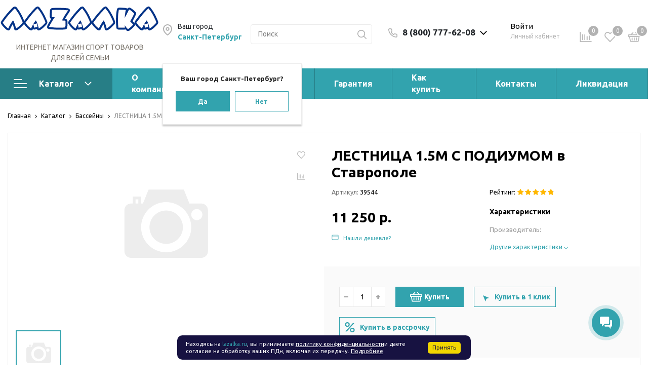

--- FILE ---
content_type: text/html; charset=UTF-8
request_url: https://stavropol.lazalka.ru/catalog/basseyny/lestnitsa_1_5m_s_podiumom/
body_size: 66801
content:
<!DOCTYPE html>

<html lang="ru">
<head>
    <meta http-equiv="Content-Type" content="text/html; charset=UTF-8" />
<meta name="keywords" content=" " />
<meta name="description" content="ЛЕСТНИЦА 1.5М С ПОДИУМОМ в интернет-магазине товаров для детей «Лазалка». Экспресс доставка по России в короткие сроки. Гарантия производителя от 1 года." />
<link rel="canonical" href="https://stavropol.lazalka.ru/catalog/basseyny/lestnitsa_1_5m_s_podiumom/" />
<link href="/bitrix/js/ui/design-tokens/dist/ui.design-tokens.css?173433791226358" type="text/css"  rel="stylesheet" />
<link href="/bitrix/js/ui/fonts/opensans/ui.font.opensans.css?17343331602555" type="text/css"  rel="stylesheet" />
<link href="/bitrix/js/main/popup/dist/main.popup.bundle.css?173433806429852" type="text/css"  rel="stylesheet" />
<link href="https://fonts.googleapis.com/css?family=Ubuntu:400,400i,600,700,800&display=swap" type="text/css"  rel="stylesheet" />
<link href="/bitrix/js/main/phonenumber/css/phonenumber.css?173433303641921" type="text/css"  rel="stylesheet" />
<link href="/bitrix/css/main/themes/blue/style.css?1580259168386" type="text/css"  rel="stylesheet" />
<link href="/local/templates/sotbit_origami/assets/plugin/swiper5.2.0/css/swiper.min.css?170359387013666" type="text/css"  rel="stylesheet" />
<link href="/local/templates/sotbit_origami/components/bitrix/catalog/sotbit_origami_catalog/bitrix/catalog.compare.list/.default/style.css?17035938701267" type="text/css"  rel="stylesheet" />
<link href="/local/templates/sotbit_origami/components/bitrix/breadcrumb/origami_default/style.css?1703593870284" type="text/css"  rel="stylesheet" />
<link href="/local/templates/sotbit_origami/components/bitrix/catalog.element/.default/style.css?1757583659147219" type="text/css"  rel="stylesheet" />
<link href="/local/templates/.default/components/bitrix/iblock.vote/origami_stars/style.css?17343383861415" type="text/css"  rel="stylesheet" />
<link href="/local/templates/.default/components/redsign/grupper.list/origami_default/style.css?17343383862134" type="text/css"  rel="stylesheet" />
<link href="/local/templates/sotbit_origami/components/sotbit/regions.delivery/origami_default/style.css?170359387018761" type="text/css"  rel="stylesheet" />
<link href="/local/templates/.default/components/sotbit/regions.delivery/origami_default/style.css?173433838620666" type="text/css"  rel="stylesheet" />
<link href="/local/templates/.default/components/bitrix/catalog.comments/origami_element_comments/style.css?173433838616556" type="text/css"  rel="stylesheet" />
<link href="/bitrix/panel/main/popup.css?173433322722696" type="text/css"  rel="stylesheet" />
<link href="/bitrix/components/bitrix/blog/templates/.default/style.css?173433325633777" type="text/css"  rel="stylesheet" />
<link href="/bitrix/components/bitrix/blog/templates/.default/themes/green/style.css?15802591711140" type="text/css"  rel="stylesheet" />
<link href="/local/templates/.default/components/bitrix/sale.products.gift/origami_default/style.css?1734338386422" type="text/css"  rel="stylesheet" />
<link href="/local/templates/.default/components/bitrix/catalog.element/origami_preview/style.css?173433838640970" type="text/css"  rel="stylesheet" />
<link href="/local/templates/.default/components/bitrix/catalog.item/item_gift/style.css?173433838687755" type="text/css"  rel="stylesheet" />
<link href="/bitrix/components/bitrix/catalog.item/templates/.default/style.css?173433342425496" type="text/css"  rel="stylesheet" />
<link href="/local/templates/sotbit_origami/assets/css/style-swiper-custom.css?17343383864427" type="text/css"  rel="stylesheet" />
<link href="/local/templates/.default/components/bitrix/sale.gift.main.products/origami_default/style.css?1703593870663" type="text/css"  rel="stylesheet" />
<link href="/local/templates/sotbit_origami/assets/fonts/share/share.css?17035938701109" type="text/css"  rel="stylesheet" />
<link href="/local/templates/sotbit_origami/assets/plugin/swiper5.2.0/css/swiper.css?170359387015778" type="text/css"  rel="stylesheet" />
<link href="/local/templates/sotbit_origami/components/bitrix/news.list/origami_advantages_simple/style.css?17035938705078" type="text/css"  rel="stylesheet" />
<link href="/local/templates/.default/components/sotbit/crosssell.crosssell.list/origami_default/style.css?173433838641728" type="text/css"  rel="stylesheet" />
<link href="/local/templates/.default/components/bitrix/catalog.section/origami_section_small/style.css?1734338386893" type="text/css"  rel="stylesheet" />
<link href="/local/templates/sotbit_origami/components/bitrix/catalog.item/origami_item_small/style.css?17549417333809" type="text/css"  rel="stylesheet" />
<link href="/local/templates/.default/components/bitrix/catalog.products.viewed/origami_products_viewed/style.css?17343383862920" type="text/css"  rel="stylesheet" />
<link href="/local/templates/.default/components/sotbit/regions.choose/origami_location/style.css?173433838615050" type="text/css"  rel="stylesheet" />
<link href="/auth/style.css?1734338385207" type="text/css"  rel="stylesheet" />
<link href="/local/templates/.default/components/bitrix/sale.basket.basket.line/origami_basket_top/style.css?173433838624868" type="text/css"  rel="stylesheet" />
<link href="/local/templates/sotbit_origami/assets/plugin/bootstrap/bootstrap.css?1734338386144832" type="text/css"  data-template-style="true"  rel="stylesheet" />
<link href="/local/templates/sotbit_origami/assets/plugin/fontawesome/css/all.min.css?1703593870103594" type="text/css"  data-template-style="true"  rel="stylesheet" />
<link href="/local/templates/sotbit_origami/assets/plugin/OwlCarousel2-2.3.4/owl.carousel.min.css?17035938703352" type="text/css"  data-template-style="true"  rel="stylesheet" />
<link href="/local/templates/sotbit_origami/assets/plugin/OwlCarousel2-2.3.4/owl.theme.default.min.css?17035938701013" type="text/css"  data-template-style="true"  rel="stylesheet" />
<link href="/local/templates/sotbit_origami/assets/plugin/fancybox/fancybox.css?173433838625343" type="text/css"  data-template-style="true"  rel="stylesheet" />
<link href="/local/templates/sotbit_origami/assets/plugin/slick-1.8.1/slick.css?17035938703494" type="text/css"  data-template-style="true"  rel="stylesheet" />
<link href="/local/templates/sotbit_origami/assets/plugin/ZoomIt/zoomIt.css?17343383861136" type="text/css"  data-template-style="true"  rel="stylesheet" />
<link href="/local/templates/sotbit_origami/assets/plugin/PhotoSwipe/photoswipe.css?17343383864348" type="text/css"  data-template-style="true"  rel="stylesheet" />
<link href="/local/templates/sotbit_origami/assets/plugin/PhotoSwipe/default-skin/default-skin.css?170359387013829" type="text/css"  data-template-style="true"  rel="stylesheet" />
<link href="/local/templates/sotbit_origami/assets/css/perfect-scrolbar.css?17035938702949" type="text/css"  data-template-style="true"  rel="stylesheet" />
<link href="/local/templates/sotbit_origami/assets/plugin/weel/style.css?17343383863577" type="text/css"  data-template-style="true"  rel="stylesheet" />
<link href="/local/templates/sotbit_origami/assets/css/style-icons.css?17343383866536" type="text/css"  data-template-style="true"  rel="stylesheet" />
<link href="/local/templates/sotbit_origami/assets/plugin/mmenu/jquery.mmenu.all.css?170359387074802" type="text/css"  data-template-style="true"  rel="stylesheet" />
<link href="/local/templates/sotbit_origami/theme/custom/style.css?175673317044894" type="text/css"  data-template-style="true"  rel="stylesheet" />
<link href="/local/templates/sotbit_origami/theme/custom/style-media.css?17567321492312" type="text/css"  data-template-style="true"  rel="stylesheet" />
<link href="/local/templates/sotbit_origami/theme/custom/style-menu.css?17567321492311" type="text/css"  data-template-style="true"  rel="stylesheet" />
<link href="/local/templates/sotbit_origami/theme/custom/style-menu-media.css?17567321491905" type="text/css"  data-template-style="true"  rel="stylesheet" />
<link href="/local/templates/sotbit_origami/theme/custom/style-loader.css?17567321496763" type="text/css"  data-template-style="true"  rel="stylesheet" />
<link href="/local/templates/sotbit_origami/theme/custom/style-feedback_block.css?17343382647021" type="text/css"  data-template-style="true"  rel="stylesheet" />
<link href="/local/templates/sotbit_origami/theme/custom/style-feedback_block-media.css?17343382641536" type="text/css"  data-template-style="true"  rel="stylesheet" />
<link href="/local/templates/sotbit_origami/theme/custom/style-order_block.css?173433826415111" type="text/css"  data-template-style="true"  rel="stylesheet" />
<link href="/local/templates/sotbit_origami/theme/custom/style-order_block-media.css?17343382647738" type="text/css"  data-template-style="true"  rel="stylesheet" />
<link href="/local/templates/sotbit_origami/theme/custom/style-filter.css?173433826440442" type="text/css"  data-template-style="true"  rel="stylesheet" />
<link href="/local/templates/sotbit_origami/theme/custom/color.css?175673286993565" type="text/css"  data-template-style="true"  rel="stylesheet" />
<link href="/local/templates/sotbit_origami/theme/custom/size.css?1756732149294" type="text/css"  data-template-style="true"  rel="stylesheet" />
<link href="/local/templates/sotbit_origami/theme/custom/custom.css?1756732149260" type="text/css"  data-template-style="true"  rel="stylesheet" />
<link href="/include/sotbit_origami/files/custom_style.css?17514156741231" type="text/css"  data-template-style="true"  rel="stylesheet" />
<link href="/local/templates/sotbit_origami/template_custom.css?173459815411511" type="text/css"  data-template-style="true"  rel="stylesheet" />
<link href="/include/sotbit_origami/files/custom.css?1703593870155" type="text/css"  data-template-style="true"  rel="stylesheet" />
<link href="/local/components/sotbit/origami.theme/templates/.default/style.css?173433838659404" type="text/css"  data-template-style="true"  rel="stylesheet" />
<link href="/local/templates/.default/components/bitrix/menu/origami_mobile_menu/style.css?173433838623506" type="text/css"  data-template-style="true"  rel="stylesheet" />
<link href="/local/templates/.default/components/bitrix/search.title/origami_mobile/style.css?1734338386937" type="text/css"  data-template-style="true"  rel="stylesheet" />
<link href="/local/templates/.default/components/sotbit/regions.data/origami_mobile_menu_contacts/style.css?17343383862634" type="text/css"  data-template-style="true"  rel="stylesheet" />
<link href="/local/templates/sotbit_origami/components/bitrix/menu/origami_main_header_2/style.css?170359387022047" type="text/css"  data-template-style="true"  rel="stylesheet" />
<link href="/local/templates/sotbit_origami/theme/headers/2/style.css?173433838640750" type="text/css"  data-template-style="true"  rel="stylesheet" />
<link href="/local/templates/.default/components/sotbit/regions.data/origami_footer_email/style.css?1734338386391" type="text/css"  data-template-style="true"  rel="stylesheet" />
<link href="/local/templates/.default/components/bitrix/sender.subscribe/sotbit_sender_subscribe_campaign/style.css?17343383865274" type="text/css"  data-template-style="true"  rel="stylesheet" />
<link href="/local/templates/.default/components/bitrix/eshop.socnet.links/sotbit_socnet_links/style.css?1734338386301" type="text/css"  data-template-style="true"  rel="stylesheet" />
<link href="/local/templates/sotbit_origami/theme/footers/1/style.css?173433838622758" type="text/css"  data-template-style="true"  rel="stylesheet" />
<link href="/include/sotbit_origami/btn_go_top/style.css?17343383861245" type="text/css"  data-template-style="true"  rel="stylesheet" />
<link href="/include/sotbit_origami/files/btn_error-share/style.css?17343383868093" type="text/css"  data-template-style="true"  rel="stylesheet" />
<link href="/local/templates/sotbit_origami/styles.css?1755066475340" type="text/css"  data-template-style="true"  rel="stylesheet" />
<link href="/local/templates/sotbit_origami/template_styles.css?1755066475117164" type="text/css"  data-template-style="true"  rel="stylesheet" />
<script>if(!window.BX)window.BX={};if(!window.BX.message)window.BX.message=function(mess){if(typeof mess==='object'){for(let i in mess) {BX.message[i]=mess[i];} return true;}};</script>
<script>(window.BX||top.BX).message({"JS_CORE_LOADING":"Загрузка...","JS_CORE_NO_DATA":"- Нет данных -","JS_CORE_WINDOW_CLOSE":"Закрыть","JS_CORE_WINDOW_EXPAND":"Развернуть","JS_CORE_WINDOW_NARROW":"Свернуть в окно","JS_CORE_WINDOW_SAVE":"Сохранить","JS_CORE_WINDOW_CANCEL":"Отменить","JS_CORE_WINDOW_CONTINUE":"Продолжить","JS_CORE_H":"ч","JS_CORE_M":"м","JS_CORE_S":"с","JSADM_AI_HIDE_EXTRA":"Скрыть лишние","JSADM_AI_ALL_NOTIF":"Показать все","JSADM_AUTH_REQ":"Требуется авторизация!","JS_CORE_WINDOW_AUTH":"Войти","JS_CORE_IMAGE_FULL":"Полный размер"});</script>

<script src="/bitrix/js/main/core/core.js?1734338062498062"></script>

<script>BX.Runtime.registerExtension({"name":"main.core","namespace":"BX","loaded":true});</script>
<script>BX.setJSList(["\/bitrix\/js\/main\/core\/core_ajax.js","\/bitrix\/js\/main\/core\/core_promise.js","\/bitrix\/js\/main\/polyfill\/promise\/js\/promise.js","\/bitrix\/js\/main\/loadext\/loadext.js","\/bitrix\/js\/main\/loadext\/extension.js","\/bitrix\/js\/main\/polyfill\/promise\/js\/promise.js","\/bitrix\/js\/main\/polyfill\/find\/js\/find.js","\/bitrix\/js\/main\/polyfill\/includes\/js\/includes.js","\/bitrix\/js\/main\/polyfill\/matches\/js\/matches.js","\/bitrix\/js\/ui\/polyfill\/closest\/js\/closest.js","\/bitrix\/js\/main\/polyfill\/fill\/main.polyfill.fill.js","\/bitrix\/js\/main\/polyfill\/find\/js\/find.js","\/bitrix\/js\/main\/polyfill\/matches\/js\/matches.js","\/bitrix\/js\/main\/polyfill\/core\/dist\/polyfill.bundle.js","\/bitrix\/js\/main\/core\/core.js","\/bitrix\/js\/main\/polyfill\/intersectionobserver\/js\/intersectionobserver.js","\/bitrix\/js\/main\/lazyload\/dist\/lazyload.bundle.js","\/bitrix\/js\/main\/polyfill\/core\/dist\/polyfill.bundle.js","\/bitrix\/js\/main\/parambag\/dist\/parambag.bundle.js"]);
</script>
<script>BX.Runtime.registerExtension({"name":"ui.design-tokens","namespace":"window","loaded":true});</script>
<script>BX.Runtime.registerExtension({"name":"ui.fonts.opensans","namespace":"window","loaded":true});</script>
<script>BX.Runtime.registerExtension({"name":"main.popup","namespace":"BX.Main","loaded":true});</script>
<script>BX.Runtime.registerExtension({"name":"popup","namespace":"window","loaded":true});</script>
<script>BX.Runtime.registerExtension({"name":"fx","namespace":"window","loaded":true});</script>
<script>(window.BX||top.BX).message({"phone_number_default_country":"AU","user_default_country":""});</script>
<script>BX.Runtime.registerExtension({"name":"phone_number","namespace":"window","loaded":true});</script>
<script>BX.Runtime.registerExtension({"name":"jquery","namespace":"window","loaded":true});</script>
<script>BX.Runtime.registerExtension({"name":"main.pageobject","namespace":"window","loaded":true});</script>
<script>(window.BX||top.BX).message({"JS_CORE_LOADING":"Загрузка...","JS_CORE_NO_DATA":"- Нет данных -","JS_CORE_WINDOW_CLOSE":"Закрыть","JS_CORE_WINDOW_EXPAND":"Развернуть","JS_CORE_WINDOW_NARROW":"Свернуть в окно","JS_CORE_WINDOW_SAVE":"Сохранить","JS_CORE_WINDOW_CANCEL":"Отменить","JS_CORE_WINDOW_CONTINUE":"Продолжить","JS_CORE_H":"ч","JS_CORE_M":"м","JS_CORE_S":"с","JSADM_AI_HIDE_EXTRA":"Скрыть лишние","JSADM_AI_ALL_NOTIF":"Показать все","JSADM_AUTH_REQ":"Требуется авторизация!","JS_CORE_WINDOW_AUTH":"Войти","JS_CORE_IMAGE_FULL":"Полный размер"});</script>
<script>BX.Runtime.registerExtension({"name":"window","namespace":"window","loaded":true});</script>
<script type="extension/settings" data-extension="currency.currency-core">{"region":"ru"}</script>
<script>BX.Runtime.registerExtension({"name":"currency.currency-core","namespace":"BX.Currency","loaded":true});</script>
<script>BX.Runtime.registerExtension({"name":"currency","namespace":"window","loaded":true});</script>
<script>(window.BX||top.BX).message({"LANGUAGE_ID":"ru","FORMAT_DATE":"DD.MM.YYYY","FORMAT_DATETIME":"DD.MM.YYYY HH:MI:SS","COOKIE_PREFIX":"BITRIX_SM","SERVER_TZ_OFFSET":"10800","UTF_MODE":"Y","SITE_ID":"s1","SITE_DIR":"\/","USER_ID":"","SERVER_TIME":1768652317,"USER_TZ_OFFSET":0,"USER_TZ_AUTO":"Y","bitrix_sessid":"0f8372a71754d9ec98344027e6b0be05"});</script>

<script src="/bitrix/js/wsm.reviews/reviews_util.js?1580259175172"></script>
<script src="/bitrix/js/main/popup/dist/main.popup.bundle.js?1734338064117175"></script>
<script src="/bitrix/js/awz.utm/yandex_client_id.js?17510410894598"></script>
<script src="/bitrix/js/main/core/core_fx.js?158025917516888"></script>
<script src="/bitrix/js/main/phonenumber/phonenumber.js?173433333560787"></script>
<script src="/bitrix/js/main/jquery/jquery-1.12.4.min.js?173433318097163"></script>
<script src="/bitrix/js/main/cphttprequest.js?15802591756104"></script>
<script src="/bitrix/js/main/pageobject/pageobject.js?1593511133864"></script>
<script src="/bitrix/js/main/core/core_window.js?173433795698766"></script>
<script src="/bitrix/js/currency/currency-core/dist/currency-core.bundle.js?17343377548800"></script>
<script src="/bitrix/js/currency/core_currency.js?17343377541181"></script>
<script src="/bitrix/js/yandex.metrika/script.js?17513067326603"></script>
     <script src="https://smartcaptcha.cloud.yandex.ru/captcha.js?render=onload&onload=onloadTanaisYandexCaptchaInitialization" defer></script>
        <script>

// Функция для проверки и ожидания загрузки jQuery
function waitForjQuery(callback) {
    if (typeof $ !== 'undefined' && typeof $.fn !== 'undefined') {
        callback();
    } else {
        setTimeout(function() {
            waitForjQuery(callback);
        }, 100);
    }
}

// Функция инициализации, которая выполнится только после загрузки jQuery
function initializeCaptchaWithjQuery() {
    // Проверяем еще раз, что jQuery доступен
    if (typeof $ === 'undefined') {
        console.warn('jQuery не загружен, Yandex Captcha не может быть инициализирован');
        return;
    }

    $(document).ready(function() {
        const tanaisYandexCaptchaOptions = {
            sitekey: "ysc1_FQnUsrdX1vvSJyzhAPIP8cW5FyETwJnUBdh7RLU644c21b8c",
            hl: "ru",
            test: true,
            invisible: true,
            shieldPosition: "top-left",
            hideShield: false,
        };

        // Обработка AJAX запросов (замена BX.addCustomEvent)
        $(document).ajaxSuccess(function() {
            onloadTanaisYandexCaptchaInitialization();
            if (tanaisYandexCaptchaOptions.invisible) {
                attachTanaisYandexCaptchaInvisibleExecutor();
            }
        });

        // Инициализация невидимой капчи при загрузке
        if (tanaisYandexCaptchaOptions.invisible) {
            attachTanaisYandexCaptchaInvisibleExecutor();
        }

        // Привязка обработчиков событий для невидимой капчи
        function attachTanaisYandexCaptchaInvisibleExecutor() {
            let forms = $("form:has(.tanais-yandexcaptcha)");
            forms.each(function () {
                const $form = $(this);
                
                if ($form.attr("data-added-submit-event-handler") !== "Y") {
                    $form.find('[type="submit"]').on("click", function (e) {
                        let captchaToken = $(this).closest("form").find('.tanais-yandexcaptcha [name="smart-token"]');

                        if (captchaToken.val() === "") {
                            e.preventDefault();
                        }

                        let widgetId = $(this).closest("form").attr("data-yandex-captcha-id");
                        if (widgetId && window.smartCaptcha) {
                            window.smartCaptcha.execute(widgetId);
                        }
                    });

                    $form.attr("data-added-submit-event-handler", "Y");
                }
            });
        }

        // Инициализация виджетов Yandex Captcha
        function onloadTanaisYandexCaptchaInitialization() {
            if (window.smartCaptcha) {
                let forms = $("form:has(.tanais-yandexcaptcha:not([data-testid]))");
                forms.each(function () {
                    const $form = $(this);
                    const captchaContainer = $form.find(".tanais-yandexcaptcha");
                    let options = Object.assign({}, tanaisYandexCaptchaOptions);

                    if (options.invisible) {
                        options.callback = function() {
                            $form.find('[type="submit"]').trigger("click");
                        };
                    }

                    let widgetId = window.smartCaptcha.render(captchaContainer.get(0), options);
                    $form.attr("data-yandex-captcha-id", widgetId);
                });
            }
        }

        // Глобальная функция для callback от Yandex SmartCaptcha
        window.onloadTanaisYandexCaptchaInitialization = onloadTanaisYandexCaptchaInitialization;

        // Инициализация при загрузке страницы
        function waitForSmartCaptcha() {
            if (window.smartCaptcha) {
                onloadTanaisYandexCaptchaInitialization();
            } else {
                setTimeout(waitForSmartCaptcha, 100);
            }
        }

        waitForSmartCaptcha();
    });
}

// Запускаем инициализацию только после загрузки jQuery
waitForjQuery(initializeCaptchaWithjQuery);
</script>
    
<script>
					(function () {
						"use strict";

						var counter = function ()
						{
							var cookie = (function (name) {
								var parts = ("; " + document.cookie).split("; " + name + "=");
								if (parts.length == 2) {
									try {return JSON.parse(decodeURIComponent(parts.pop().split(";").shift()));}
									catch (e) {}
								}
							})("BITRIX_CONVERSION_CONTEXT_s1");

							if (cookie && cookie.EXPIRE >= BX.message("SERVER_TIME"))
								return;

							var request = new XMLHttpRequest();
							request.open("POST", "/bitrix/tools/conversion/ajax_counter.php", true);
							request.setRequestHeader("Content-type", "application/x-www-form-urlencoded");
							request.send(
								"SITE_ID="+encodeURIComponent("s1")+
								"&sessid="+encodeURIComponent(BX.bitrix_sessid())+
								"&HTTP_REFERER="+encodeURIComponent(document.referrer)
							);
						};

						if (window.frameRequestStart === true)
							BX.addCustomEvent("onFrameDataReceived", counter);
						else
							BX.ready(counter);
					})();
				</script>
<script>
            window.AWZ_UTM_CONFIG = window.AWZ_UTM_CONFIG || {};
            window.AWZ_UTM_CONFIG.ymCounters = {"s1":"48361568"};
            </script>
        <script>
            window.counters = [];
        </script>
        
<meta name='viewport' content='width=device-width, initial-scale=1.0'>
<meta name='author' content='sotbit.ru'>
<script>var ajaxMessages = {wait:"Загрузка..."}</script>
<meta property="og:description" content="ЛЕСТНИЦА 1.5М С ПОДИУМОМ в интернет-магазине товаров для детей «Лазалка». Экспресс доставка по России в короткие сроки. Гарантия производителя от 1 года.">
<meta property="og:image" content="https://stavropol.lazalka.ru">
<meta property="og:image:height" content="700">
<meta property="og:image:secure_url" content="https://stavropol.lazalka.ru">
<meta property="og:image:type" content="image/jpeg">
<meta property="og:image:width" content="700">
<meta property="og:title" content="ЛЕСТНИЦА 1.5М С ПОДИУМОМ">
<meta property="og:type" content="product">
<meta property="og:url" content="https://stavropol.lazalka.ru/catalog/basseyny/lestnitsa_1_5m_s_podiumom/">
<meta property="twitter:card" content="summary">
<meta property="twitter:creator" content="Lazalka.ru">
<meta property="twitter:description" content="ЛЕСТНИЦА 1.5М С ПОДИУМОМ в интернет-магазине товаров для детей «Лазалка». Экспресс доставка по России в короткие сроки. Гарантия производителя от 1 года.">
<meta property="twitter:image" content="https://stavropol.lazalka.ru">
<meta property="twitter:image:alt" content="ЛЕСТНИЦА 1.5М С ПОДИУМОМ">
<meta property="twitter:site" content="lazalka.ru">
<meta property="twitter:title" content="ЛЕСТНИЦА 1.5М С ПОДИУМОМ">
<script>window[window.dataLayerName] = window[window.dataLayerName] || [];</script>

<script src="/local/templates/sotbit_origami/assets/js/vendor/jquery.min.js?170359387086927"></script>
<script src="/local/templates/sotbit_origami/assets/js/script.js?173433838653628"></script>
<script src="/local/templates/sotbit_origami/assets/js/vendor/jquery-ui.min.js?170359387025434"></script>
<script src="/local/templates/sotbit_origami/assets/plugin/OwlCarousel2-2.3.4/owl.carousel.min.js?170359387044342"></script>
<script src="/local/templates/sotbit_origami/assets/plugin/fancybox/fancybox.umd.js?1734338386142361"></script>
<script src="/local/templates/sotbit_origami/assets/plugin/tether/script.js?170359387024989"></script>
<script src="/local/templates/sotbit_origami/assets/plugin/bootstrap/bootstrap.js?170359387046654"></script>
<script src="/local/templates/sotbit_origami/assets/plugin/mmenu/jquery.mmenu.all.js?170359387075342"></script>
<script src="/local/templates/sotbit_origami/assets/plugin/ZoomIt/zoomit.jquery.js?173433838610824"></script>
<script src="/local/templates/sotbit_origami/assets/plugin/PhotoSwipe/photoswipe.js?170359387094347"></script>
<script src="/local/templates/sotbit_origami/assets/plugin/PhotoSwipe/photoswipe-ui-default.js?170359387021504"></script>
<script src="/local/templates/sotbit_origami/assets/plugin/weel/script.js?17035938709869"></script>
<script src="/local/templates/sotbit_origami/assets/plugin/fix-block/script.js?17343383862557"></script>
<script src="/local/templates/sotbit_origami/assets/js/perfect-scrollbar.js?170359387035815"></script>
<script src="/local/templates/sotbit_origami/assets/plugin/slick-1.8.1/slick.js?170359387088955"></script>
<script src="/local/templates/sotbit_origami/assets/plugin/svg4everybody/svg4everybody.js?17035938705625"></script>
<script src="/local/templates/sotbit_origami/assets/js/jquery.inputmask.js?170359387070670"></script>
<script src="/local/components/sotbit/origami.theme/templates/.default/script.js?170359387014421"></script>
<script src="/local/components/sotbit/origami.theme/templates/.default/plugins/jquery.cookie.js?17035938703121"></script>
<script src="/local/components/bitrix/search.title/script.js?17035938709847"></script>
<script src="/local/templates/.default/components/sotbit/regions.data/origami_mobile_menu_contacts/script.js?1703593870688"></script>
<script src="/local/templates/sotbit_origami/components/bitrix/menu/origami_main_header_2/script.js?1703593870680"></script>
<script src="/local/templates/sotbit_origami/theme/headers/2/script.js?173433838610627"></script>
<script src="/local/templates/.default/components/bitrix/sender.subscribe/sotbit_sender_subscribe_campaign/script.js?17343383862210"></script>
<script src="/include/sotbit_origami/files/btn_error-share/script.js?17343339324025"></script>
<script src="/local/templates/sotbit_origami/assets/plugin/swiper5.2.0/js/swiper.js?1703593870298577"></script>
<script src="/local/templates/sotbit_origami/assets/js/custom-slider.js?17343383862516"></script>
<script src="/local/templates/sotbit_origami/components/bitrix/catalog/sotbit_origami_catalog/bitrix/catalog.compare.list/.default/script.js?17035938703491"></script>
<script src="/local/templates/sotbit_origami/components/bitrix/catalog.element/.default/script.js?1703593997149652"></script>
<script src="/local/templates/.default/components/bitrix/iblock.vote/origami_stars/script.js?17035938706280"></script>
<script src="/local/templates/sotbit_origami/components/sotbit/regions.delivery/origami_default/script.js?170359387010757"></script>
<script src="/local/templates/.default/components/sotbit/regions.delivery/origami_default/script.js?173433838611283"></script>
<script src="/local/templates/.default/components/bitrix/catalog.comments/origami_element_comments/script.js?17343383868382"></script>
<script src="/local/templates/.default/components/bitrix/sale.products.gift/origami_default/script.js?17343383867136"></script>
<script src="/local/templates/.default/components/bitrix/catalog.element/origami_preview/script.js?1734338386171507"></script>
<script src="/local/templates/.default/components/bitrix/catalog.item/item_gift/script.js?173433838673206"></script>
<script src="/bitrix/components/bitrix/catalog.item/templates/.default/script.js?173433339063917"></script>
<script src="/local/templates/.default/components/bitrix/sale.gift.main.products/origami_default/script.js?17035938703763"></script>
<script src="/local/templates/sotbit_origami/components/bitrix/news.list/origami_advantages_simple/script.js?1703593870525"></script>
<script src="/local/templates/.default/components/bitrix/catalog.products.viewed/origami_products_viewed/script.js?17035938701291"></script>
<script src="/local/templates/.default/components/sotbit/regions.choose/origami_location/script.js?173435086514414"></script>
<script src="/local/templates/.default/components/bitrix/sale.basket.basket.line/origami_basket_top/script.js?173433838617699"></script>

<link rel="icon" type="image/png" href="/favicon-96x96.png" sizes="96x96" />
<link rel="icon" type="image/svg+xml" href="/favicon.svg" />
<link rel="shortcut icon" href="/favicon.ico" />
<link rel="apple-touch-icon" sizes="180x180" href="/apple-touch-icon.png" />
<link rel="manifest" href="/site.webmanifest" />
<script>
        (function(w,d,u){
                var s=d.createElement('script');s.async=true;s.src=u+'?'+(Date.now()/60000|0);
                var h=d.getElementsByTagName('script')[0];h.parentNode.insertBefore(s,h);
        })(window,document,'https://cdn-ru.bitrix24.ru/b14976446/crm/site_button/loader_3_uvxajp.js');
</script>
        <title>ЛЕСТНИЦА 1.5М С ПОДИУМОМ — купить по низкой цене в интернет-магазине: фото, отзывы</title>
<!--    <link rel="preload" href="--><!--/assets/fonts/icomoon/icomoon.ttf" as="font" type="font/ttf" crossorigin>-->
	<meta name="google-site-verification" content="6WXGLhlqPAwtGFKyJd2chcI8o1G1vMZ-OAX7Fb2WDrY" />
</head>
<body>

        <!-- The menu -->
<nav id="menu" class="bootstrap_style">
    <div>

        <div class="container_menu_mobile__search_block">
            	<div id="title-search-mobile">
	<form action="/catalog/">
		<input class="search-block__input" id="title-search-input-mobile" type="text" name="q" value=""
		       size="40" maxlength="50" autocomplete="off"
		       placeholder="Поиск" /><div class="wrap_input">
			<input name="s" type="submit" value="" class="search-block__submit" />
		</div>
	</form>
	</div>
<script>
	BX.ready(function(){
		new JCTitleSearch({
			'AJAX_PAGE' : '/catalog/basseyny/lestnitsa_1_5m_s_podiumom/',
			'CONTAINER_ID': 'title-search-mobile',
			'INPUT_ID': 'title-search-input-mobile',
			'MIN_QUERY_LEN': 2
		});
	});
</script>
        </div>
        <div class="header_info_block__item header_info_block__block_region">
            <div class="header_info_block__block_region__title">
                <div id="mobileRegion" class="mobileRegionTwo"></div>
            </div>
        </div>
        <ul class="container_menu_mobile__list_wrapper">
            <li><a  class="container_menu_mobile__list_link" href="/catalog/">Каталог</a>
                                <ul id="container_menu_mobile">
                    
                    
                    
                        
                                                            <li class="container_menu_mobile__list_li">
                                                                            <a href="/catalog/zimnie_tovary/" class="container_menu_mobile__list_link"  title="Зимние товары">Зимние товары</a>
                                                                    </li>
                            
                        
                    
                    
                    
                    
                    
                                                <li class="container_menu_mobile__list_li">
                                                        <a href="/catalog/skidki_i_aktsii/" class="container_menu_mobile__list_link"  title="Скидки и Акции!">Скидки и Акции!</a>
                                                        <ul class="root-item">
                        
                    
                    
                    
                    
                    
                        
                                                            <li class="container_menu_mobile__list_li">
                                                                            <a href="/catalog/komplektom_deshevle/" class="container_menu_mobile__list_link"  title="Комплектом дешевле!">Комплектом дешевле!</a>
                                                                    </li>
                            
                        
                    
                    
                    
                    
                    
                        
                                                            <li class="container_menu_mobile__list_li">
                                                                            <a href="/catalog/aktsiya_v_den_rozhdeniya/" class="container_menu_mobile__list_link"  title="Акция в день рождения">Акция в день рождения</a>
                                                                    </li>
                            
                        
                    
                    
                    
                    
                    
                        
                                                            <li class="container_menu_mobile__list_li">
                                                                            <a href="/catalog/besplatnaya_dostavka/" class="container_menu_mobile__list_link"  title="Бесплатная доставка">Бесплатная доставка</a>
                                                                    </li>
                            
                        
                    
                    
                    
                    
                    
                        
                                                            <li class="container_menu_mobile__list_li">
                                                                            <a href="/catalog/predlozheniya_sezona/" class="container_menu_mobile__list_link"  title="Предложения сезона">Предложения сезона</a>
                                                                    </li>
                            
                        
                    
                    
                    
                                            </ul></li>                    
                    
                                                <li class="container_menu_mobile__list_li">
                                                        <a href="/catalog/detskie_ploshchadki/" class="container_menu_mobile__list_link"  title="Детские площадки">Детские площадки</a>
                                                        <ul class="root-item">
                        
                    
                    
                    
                    
                    
                        
                                                            <li class="container_menu_mobile__list_li">
                                                                            <a href="/catalog/derevyannye_detskie_ploshchadki/" class="container_menu_mobile__list_link"  title="Деревянные детские площадки">Деревянные детские площадки</a>
                                                                    </li>
                            
                        
                    
                    
                    
                    
                    
                        
                                                            <li class="container_menu_mobile__list_li">
                                                                            <a href="/catalog/detskie_igrovye_ploshchadki_dlya_detskogo_sada/" class="container_menu_mobile__list_link"  title="Детские игровые площадки для детского сада">Детские игровые площадки для детского сада</a>
                                                                    </li>
                            
                        
                    
                    
                    
                    
                    
                        
                                                            <li class="container_menu_mobile__list_li">
                                                                            <a href="/catalog/detskie_ploshchadki_dlya_zimy/" class="container_menu_mobile__list_link"  title="Детские площадки для зимы">Детские площадки для зимы</a>
                                                                    </li>
                            
                        
                    
                    
                    
                    
                    
                        
                                                            <li class="container_menu_mobile__list_li">
                                                                            <a href="/catalog/detskie_ploshchadki_dlya_ulitsy/" class="container_menu_mobile__list_link"  title="Детские площадки для улицы">Детские площадки для улицы</a>
                                                                    </li>
                            
                        
                    
                    
                    
                    
                    
                        
                                                            <li class="container_menu_mobile__list_li">
                                                                            <a href="/catalog/detskie_ploshchadki_s_vintovoy_truboy/" class="container_menu_mobile__list_link"  title="Детские площадки с винтовой трубой">Детские площадки с винтовой трубой</a>
                                                                    </li>
                            
                        
                    
                    
                    
                    
                    
                        
                                                            <li class="container_menu_mobile__list_li">
                                                                            <a href="/catalog/detskie_ploshchadki_s_gorkoy/" class="container_menu_mobile__list_link"  title="Детские площадки с горкой">Детские площадки с горкой</a>
                                                                    </li>
                            
                        
                    
                    
                    
                    
                    
                        
                                                            <li class="container_menu_mobile__list_li">
                                                                            <a href="/catalog/detskie_ploshchadki_s_domikom/" class="container_menu_mobile__list_link"  title="Детские площадки с домиком">Детские площадки с домиком</a>
                                                                    </li>
                            
                        
                    
                    
                    
                    
                    
                        
                                                            <li class="container_menu_mobile__list_li">
                                                                            <a href="/catalog/detskie_ploshchadki_s_kachelyami/" class="container_menu_mobile__list_link"  title="Детские площадки с качелями">Детские площадки с качелями</a>
                                                                    </li>
                            
                        
                    
                    
                    
                    
                    
                        
                                                            <li class="container_menu_mobile__list_li">
                                                                            <a href="/catalog/sportivnye_kompleksy_detskie_ploshchadki_dlya_dachi/" class="container_menu_mobile__list_link"  title="Спортивные комплексы (детские площадки для дачи)">Спортивные комплексы (детские площадки для дачи)</a>
                                                                    </li>
                            
                        
                    
                    
                    
                                            </ul></li>                    
                    
                                                <li class="container_menu_mobile__list_li">
                                                        <a href="/catalog/detskie-sportkompleksy/" class="container_menu_mobile__list_link"  title="Спортивные комплексы">Спортивные комплексы</a>
                                                        <ul class="root-item">
                        
                    
                    
                    
                    
                    
                                                        <li class="container_menu_mobile__list_li">
                                                                            <a href="/catalog/domashnie_sportkompleksy/" class="container_menu_mobile__list_link"  title="Спортивные комплексы для дома">Спортивные комплексы для дома</a>
                                                                        <ul>
                        
                    
                    
                    
                    
                    
                        
                                                            <li class="container_menu_mobile__list_li">
                                                                            <a href="/catalog/g_obraznye/" class="container_menu_mobile__list_link"  title="Г-образные">Г-образные</a>
                                                                    </li>
                            
                        
                    
                    
                    
                    
                    
                        
                                                            <li class="container_menu_mobile__list_li">
                                                                            <a href="/catalog/t_obraznye/" class="container_menu_mobile__list_link"  title="Т-образные">Т-образные</a>
                                                                    </li>
                            
                        
                    
                    
                    
                    
                    
                        
                                                            <li class="container_menu_mobile__list_li">
                                                                            <a href="/catalog/pristenochnye/" class="container_menu_mobile__list_link"  title="Пристеночные">Пристеночные</a>
                                                                    </li>
                            
                        
                    
                    
                    
                    
                    
                        
                                                            <li class="container_menu_mobile__list_li">
                                                                            <a href="/catalog/derevyannye_sportkompleksy/" class="container_menu_mobile__list_link"  title="Деревянные спорткомплексы">Деревянные спорткомплексы</a>
                                                                    </li>
                            
                        
                    
                    
                    
                    
                    
                        
                                                            <li class="container_menu_mobile__list_li">
                                                                            <a href="/catalog/mnogoopornye/" class="container_menu_mobile__list_link"  title="Многоопорные">Многоопорные</a>
                                                                    </li>
                            
                        
                    
                    
                    
                    
                    
                        
                                                            <li class="container_menu_mobile__list_li">
                                                                            <a href="/catalog/napolnye_dsk/" class="container_menu_mobile__list_link"  title="Напольные ДСК">Напольные ДСК</a>
                                                                    </li>
                            
                        
                    
                    
                    
                                            </ul></li>                    
                    
                        
                                                            <li class="container_menu_mobile__list_li">
                                                                            <a href="/catalog/sportkompleksy_dlya_dachi/" class="container_menu_mobile__list_link"  title="Спортивные комплексы для дачи">Спортивные комплексы для дачи</a>
                                                                    </li>
                            
                        
                    
                    
                    
                    
                    
                                                        <li class="container_menu_mobile__list_li">
                                                                            <a href="/catalog/dopolnitelnoe_oborudovanie/" class="container_menu_mobile__list_link"  title="Дополнительное оборудование для ДСК и шведских стенок">Дополнительное оборудование для ДСК и шведских стенок</a>
                                                                        <ul>
                        
                    
                    
                    
                    
                    
                        
                                                            <li class="container_menu_mobile__list_li">
                                                                            <a href="/catalog/bokserskie_meshki/" class="container_menu_mobile__list_link"  title="Боксерские мешки">Боксерские мешки</a>
                                                                    </li>
                            
                        
                    
                    
                    
                    
                    
                        
                                                            <li class="container_menu_mobile__list_li">
                                                                            <a href="/catalog/detskie_basketbolnye_koltsa/" class="container_menu_mobile__list_link"  title="Баскетбольные кольца">Баскетбольные кольца</a>
                                                                    </li>
                            
                        
                    
                    
                    
                    
                    
                        
                                                            <li class="container_menu_mobile__list_li">
                                                                            <a href="/catalog/verevochnye_lestnitsy/" class="container_menu_mobile__list_link"  title="Веревочные лестницы">Веревочные лестницы</a>
                                                                    </li>
                            
                        
                    
                    
                    
                    
                    
                        
                                                            <li class="container_menu_mobile__list_li">
                                                                            <a href="/catalog/gimnasticheskie_koltsa/" class="container_menu_mobile__list_link"  title="Гимнастические кольца">Гимнастические кольца</a>
                                                                    </li>
                            
                        
                    
                    
                    
                    
                    
                        
                                                            <li class="container_menu_mobile__list_li">
                                                                            <a href="/catalog/maty/" class="container_menu_mobile__list_link"  title="Спортивные Маты">Спортивные Маты</a>
                                                                    </li>
                            
                        
                    
                    
                    
                                            </ul></li></ul></li>                    
                    
                                                <li class="container_menu_mobile__list_li">
                                                        <a href="/catalog/shvedskie_stenki/" class="container_menu_mobile__list_link"  title="Шведские стенки">Шведские стенки</a>
                                                        <ul class="root-item">
                        
                    
                    
                    
                    
                    
                        
                                                            <li class="container_menu_mobile__list_li">
                                                                            <a href="/catalog/usilennye_shvedskie_stenki/" class="container_menu_mobile__list_link"  title="Усиленные шведские стенки">Усиленные шведские стенки</a>
                                                                    </li>
                            
                        
                    
                    
                    
                    
                    
                        
                                                            <li class="container_menu_mobile__list_li">
                                                                            <a href="/catalog/shvedskie_stenki_dlya_detey/" class="container_menu_mobile__list_link"  title="Шведские стенки для детей">Шведские стенки для детей</a>
                                                                    </li>
                            
                        
                    
                    
                    
                    
                    
                        
                                                            <li class="container_menu_mobile__list_li">
                                                                            <a href="/catalog/shvedskie_stenki_s_brusyami_i_turnikom/" class="container_menu_mobile__list_link"  title="Шведские стенки с брусьями и турником">Шведские стенки с брусьями и турником</a>
                                                                    </li>
                            
                        
                    
                    
                    
                                            </ul></li>                    
                    
                                                <li class="container_menu_mobile__list_li">
                                                        <a href="/catalog/detskie_ploshchadki_domiki_kacheli/" class="container_menu_mobile__list_link"  title="Оборудование для детской площадки">Оборудование для детской площадки</a>
                                                        <ul class="root-item">
                        
                    
                    
                    
                    
                    
                        
                                                            <li class="container_menu_mobile__list_li">
                                                                            <a href="/catalog/detskie_ploshadki/" class="container_menu_mobile__list_link"  title="Детские площадки">Детские площадки</a>
                                                                    </li>
                            
                        
                    
                    
                    
                    
                    
                        
                                                            <li class="container_menu_mobile__list_li">
                                                                            <a href="/catalog/lavki_dlya_dachi/" class="container_menu_mobile__list_link"  title="Лавки для дачи">Лавки для дачи</a>
                                                                    </li>
                            
                        
                    
                    
                    
                    
                    
                        
                                                            <li class="container_menu_mobile__list_li">
                                                                            <a href="/catalog/komplektuyushchie_dlya_detskikh_ploshchadok/" class="container_menu_mobile__list_link"  title="Комплектующие для детских площадок">Комплектующие для детских площадок</a>
                                                                    </li>
                            
                        
                    
                    
                    
                                            </ul></li>                    
                    
                        
                                                            <li class="container_menu_mobile__list_li">
                                                                            <a href="/catalog/batuty/" class="container_menu_mobile__list_link"  title="Батуты">Батуты</a>
                                                                    </li>
                            
                        
                    
                    
                    
                    
                    
                        
                                                            <li class="container_menu_mobile__list_li">
                                                                            <a href="/catalog/sportivnye-maty/" class="container_menu_mobile__list_link"  title="Спортивные маты">Спортивные маты</a>
                                                                    </li>
                            
                        
                    
                    
                    
                    
                    
                        
                                                            <li class="container_menu_mobile__list_li">
                                                                            <a href="/catalog/turniki_brusia/" class="container_menu_mobile__list_link"  title="Турники">Турники</a>
                                                                    </li>
                            
                        
                    
                    
                    
                    
                    
                                                <li class="container_menu_mobile__list_li">
                                                        <a href="/catalog/dlya_obshchestvennykh_mest/" class="container_menu_mobile__list_link"  title="Для общественных мест">Для общественных мест</a>
                                                        <ul class="root-item">
                        
                    
                    
                    
                    
                    
                        
                                                            <li class="container_menu_mobile__list_li">
                                                                            <a href="/catalog/workout/" class="container_menu_mobile__list_link"  title="Workout">Workout</a>
                                                                    </li>
                            
                        
                    
                    
                    
                    
                    
                        
                                                            <li class="container_menu_mobile__list_li">
                                                                            <a href="/catalog/detskie_gorodki/" class="container_menu_mobile__list_link"  title="Детские городки">Детские городки</a>
                                                                    </li>
                            
                        
                    
                    
                    
                    
                    
                        
                                                            <li class="container_menu_mobile__list_li">
                                                                            <a href="/catalog/trenazhery_dlya_ulitsy/" class="container_menu_mobile__list_link"  title="Тренажеры для улицы">Тренажеры для улицы</a>
                                                                    </li>
                            
                        
                    
                    
                    
                                            </ul></li>                    
                    
                        
                                                            <li class="container_menu_mobile__list_li">
                                                                            <a href="/catalog/besedki/" class="container_menu_mobile__list_link"  title="Беседки">Беседки</a>
                                                                    </li>
                            
                        
                    
                    
                    
                    
                    
                                                <li class="container_menu_mobile__list_li">
                                                        <a href="/catalog/igrovye_stoly/" class="container_menu_mobile__list_link"  title="Игровые столы">Игровые столы</a>
                                                        <ul class="root-item">
                        
                    
                    
                    
                    
                    
                        
                                                            <li class="container_menu_mobile__list_li">
                                                                            <a href="/catalog/tennisnye_stoly/" class="container_menu_mobile__list_link"  title="Теннисные столы">Теннисные столы</a>
                                                                    </li>
                            
                        
                    
                    
                    
                    
                    
                        
                                                            <li class="container_menu_mobile__list_li">
                                                                            <a href="/catalog/aerokhokkey/" class="container_menu_mobile__list_link"  title="Аэрохоккей">Аэрохоккей</a>
                                                                    </li>
                            
                        
                    
                    
                    
                    
                    
                                                        <li class="container_menu_mobile__list_li">
                                                                            <a href="/catalog/bilyard/" class="container_menu_mobile__list_link"  title="Бильярдные столы">Бильярдные столы</a>
                                                                        <ul>
                        
                    
                    
                    
                    
                    
                        
                                                            <li class="container_menu_mobile__list_li">
                                                                            <a href="/catalog/dlya_doma/" class="container_menu_mobile__list_link"  title="Для помещений (для дома)">Для помещений (для дома)</a>
                                                                    </li>
                            
                        
                    
                    
                    
                    
                    
                        
                                                            <li class="container_menu_mobile__list_li">
                                                                            <a href="/catalog/dlya-amerikanskogo-pula/" class="container_menu_mobile__list_link"  title="Столы для Американского пула">Столы для Американского пула</a>
                                                                    </li>
                            
                        
                    
                    
                    
                    
                    
                        
                                                            <li class="container_menu_mobile__list_li">
                                                                            <a href="/catalog/dlya-russkoj-piramidy/" class="container_menu_mobile__list_link"  title="Столы для Русской пирамиды">Столы для Русской пирамиды</a>
                                                                    </li>
                            
                        
                    
                    
                    
                    
                    
                        
                                                            <li class="container_menu_mobile__list_li">
                                                                            <a href="/catalog/dlya-snukera/" class="container_menu_mobile__list_link"  title="Столы для Снукера">Столы для Снукера</a>
                                                                    </li>
                            
                        
                    
                    
                    
                    
                    
                        
                                                            <li class="container_menu_mobile__list_li">
                                                                            <a href="/catalog/ulichnye/" class="container_menu_mobile__list_link"  title="Уличные">Уличные</a>
                                                                    </li>
                            
                        
                    
                    
                    
                                            </ul></li>                    
                    
                        
                                                            <li class="container_menu_mobile__list_li">
                                                                            <a href="/catalog/nastolnyy_futbol/" class="container_menu_mobile__list_link"  title="Настольный футбол">Настольный футбол</a>
                                                                    </li>
                            
                        
                    
                    
                    
                    
                    
                        
                                                            <li class="container_menu_mobile__list_li">
                                                                            <a href="/catalog/stoly_transformery/" class="container_menu_mobile__list_link"  title="Столы трансформеры">Столы трансформеры</a>
                                                                    </li>
                            
                        
                    
                    
                    
                                            </ul></li>                    
                    
                                                <li class="container_menu_mobile__list_li">
                                                        <a href="/catalog/detskie_gorki/" class="container_menu_mobile__list_link"  title="Детские горки">Детские горки</a>
                                                        <ul class="root-item">
                        
                    
                    
                    
                    
                    
                        
                                                            <li class="container_menu_mobile__list_li">
                                                                            <a href="/catalog/gorki_dlya_dachi/" class="container_menu_mobile__list_link"  title="Горки для дачи">Горки для дачи</a>
                                                                    </li>
                            
                        
                    
                    
                    
                    
                    
                        
                                                            <li class="container_menu_mobile__list_li">
                                                                            <a href="/catalog/gorki_s_kachelyami/" class="container_menu_mobile__list_link"  title="Горки с качелями">Горки с качелями</a>
                                                                    </li>
                            
                        
                    
                    
                    
                    
                    
                        
                                                            <li class="container_menu_mobile__list_li">
                                                                            <a href="/catalog/derevyannye_gorki/" class="container_menu_mobile__list_link"  title="Деревянные горки">Деревянные горки</a>
                                                                    </li>
                            
                        
                    
                    
                    
                    
                    
                        
                                                            <li class="container_menu_mobile__list_li">
                                                                            <a href="/catalog/zimnie_gorki/" class="container_menu_mobile__list_link"  title="Зимние горки">Зимние горки</a>
                                                                    </li>
                            
                        
                    
                    
                    
                    
                    
                        
                                                            <li class="container_menu_mobile__list_li">
                                                                            <a href="/catalog/ulichnye_gorki/" class="container_menu_mobile__list_link"  title="Уличные горки">Уличные горки</a>
                                                                    </li>
                            
                        
                    
                    
                    
                                            </ul></li>                    
                    
                        
                                                            <li class="container_menu_mobile__list_li">
                                                                            <a href="/catalog/domiki/" class="container_menu_mobile__list_link"  title="Детские домики">Детские домики</a>
                                                                    </li>
                            
                        
                    
                    
                    
                    
                    
                        
                                                            <li class="container_menu_mobile__list_li">
                                                                            <a href="/catalog/kacheli/" class="container_menu_mobile__list_link"  title="Качели">Качели</a>
                                                                    </li>
                            
                        
                    
                    
                    
                    
                    
                        
                                                            <li class="container_menu_mobile__list_li">
                                                                            <a href="/catalog/pesochnitsy/" class="container_menu_mobile__list_link"  title="Песочницы">Песочницы</a>
                                                                    </li>
                            
                        
                    
                    
                    
                    
                    
                                                <li class="container_menu_mobile__list_li">
                                                        <a href="/catalog/basseyny/" class="container_menu_mobile__list_link"  title="Бассейны">Бассейны</a>
                                                        <ul class="root-item">
                        
                    
                    
                    
                    
                    
                                                        <li class="container_menu_mobile__list_li">
                                                                            <a href="/catalog/aksessuary_dlya_basseynov/" class="container_menu_mobile__list_link"  title="Аксессуары для бассейнов">Аксессуары для бассейнов</a>
                                                                        <ul>
                        
                    
                    
                    
                    
                    
                        
                                                            <li class="container_menu_mobile__list_li">
                                                                            <a href="/catalog/zapasnye_chasti_dlya_basseynov/" class="container_menu_mobile__list_link"  title="Запасные части для бассейнов">Запасные части для бассейнов</a>
                                                                    </li>
                            
                        
                    
                    
                    
                    
                    
                        
                                                            <li class="container_menu_mobile__list_li">
                                                                            <a href="/catalog/lestnitsy_filtry_ukhod/" class="container_menu_mobile__list_link"  title="Лестницы, фильтры, уход">Лестницы, фильтры, уход</a>
                                                                    </li>
                            
                        
                    
                    
                    
                                            </ul></li></ul></li>                    
                    
                                                <li class="container_menu_mobile__list_li">
                                                        <a href="/catalog/trenazhery/" class="container_menu_mobile__list_link"  title="Тренажеры">Тренажеры</a>
                                                        <ul class="root-item">
                        
                    
                    
                    
                    
                    
                                                        <li class="container_menu_mobile__list_li">
                                                                            <a href="/catalog/velotrenazhery/" class="container_menu_mobile__list_link"  title="Велотренажеры">Велотренажеры</a>
                                                                        <ul>
                        
                    
                    
                    
                    
                    
                        
                                                            <li class="container_menu_mobile__list_li">
                                                                            <a href="/catalog/magnitnye_velotrenazhery/" class="container_menu_mobile__list_link"  title="Магнитные велотренажеры">Магнитные велотренажеры</a>
                                                                    </li>
                            
                        
                    
                    
                    
                                            </ul></li>                    
                    
                                                        <li class="container_menu_mobile__list_li">
                                                                            <a href="/catalog/begovye_dorozhki/" class="container_menu_mobile__list_link"  title="Беговые дорожки">Беговые дорожки</a>
                                                                        <ul>
                        
                    
                    
                    
                    
                    
                        
                                                            <li class="container_menu_mobile__list_li">
                                                                            <a href="/catalog/magnitnye_begovye_dorozhki/" class="container_menu_mobile__list_link"  title="Магнитные беговые дорожки">Магнитные беговые дорожки</a>
                                                                    </li>
                            
                        
                    
                    
                    
                    
                    
                        
                                                            <li class="container_menu_mobile__list_li">
                                                                            <a href="/catalog/mekhanicheskie_begovye_dorozhki/" class="container_menu_mobile__list_link"  title="Механические беговые дорожки">Механические беговые дорожки</a>
                                                                    </li>
                            
                        
                    
                    
                    
                    
                    
                        
                                                            <li class="container_menu_mobile__list_li">
                                                                            <a href="/catalog/elektricheskie_begovye_dorozhki/" class="container_menu_mobile__list_link"  title="Электрические беговые дорожки">Электрические беговые дорожки</a>
                                                                    </li>
                            
                        
                    
                    
                    
                                            </ul></li>                    
                    
                        
                                                            <li class="container_menu_mobile__list_li">
                                                                            <a href="/catalog/grebnye_trenazhery/" class="container_menu_mobile__list_link"  title="Гребные тренажеры">Гребные тренажеры</a>
                                                                    </li>
                            
                        
                    
                    
                    
                    
                    
                        
                                                            <li class="container_menu_mobile__list_li">
                                                                            <a href="/catalog/ellipticheskie_trenazhery/" class="container_menu_mobile__list_link"  title="Эллиптические тренажеры">Эллиптические тренажеры</a>
                                                                    </li>
                            
                        
                    
                    
                    
                    
                    
                        
                                                            <li class="container_menu_mobile__list_li">
                                                                            <a href="/catalog/silovye_trenazhery/" class="container_menu_mobile__list_link"  title="Силовые тренажеры">Силовые тренажеры</a>
                                                                    </li>
                            
                        
                    
                    
                    
                    
                    
                                                        <li class="container_menu_mobile__list_li">
                                                                            <a href="/catalog/detskie_trenazhery/" class="container_menu_mobile__list_link"  title="Детские тренажеры">Детские тренажеры</a>
                                                                        <ul>
                        
                    
                    
                    
                    
                    
                        
                                                            <li class="container_menu_mobile__list_li">
                                                                            <a href="/catalog/detskie_velotrenazhery/" class="container_menu_mobile__list_link"  title="Детские велотренажеры">Детские велотренажеры</a>
                                                                    </li>
                            
                        
                    
                    
                    
                                            </ul></li>                    
                    
                        
                                                            <li class="container_menu_mobile__list_li">
                                                                            <a href="/catalog/trenazhery_dlya_reabilitatsii/" class="container_menu_mobile__list_link"  title="Тренажеры для реабилитации">Тренажеры для реабилитации</a>
                                                                    </li>
                            
                        
                    
                    
                    
                    
                    
                        
                                                            <li class="container_menu_mobile__list_li">
                                                                            <a href="/catalog/shvedskie_stenki_dlya_vzroslykh/" class="container_menu_mobile__list_link"  title="Шведские стенки для взрослых">Шведские стенки для взрослых</a>
                                                                    </li>
                            
                        
                    
                    
                    
                    
                    
                        
                                                            <li class="container_menu_mobile__list_li">
                                                                            <a href="/catalog/vibromassazhery/" class="container_menu_mobile__list_link"  title="Вибромассажеры">Вибромассажеры</a>
                                                                    </li>
                            
                        
                    
                    
                    
                    
                    
                        
                                                            <li class="container_menu_mobile__list_li">
                                                                            <a href="/catalog/vibroplatformy/" class="container_menu_mobile__list_link"  title="Виброплатформы">Виброплатформы</a>
                                                                    </li>
                            
                        
                    
                    
                    
                    
                    
                        
                                                            <li class="container_menu_mobile__list_li">
                                                                            <a href="/catalog/giri/" class="container_menu_mobile__list_link"  title="Гири">Гири</a>
                                                                    </li>
                            
                        
                    
                    
                    
                    
                    
                        
                                                            <li class="container_menu_mobile__list_li">
                                                                            <a href="/catalog/kardiotrenazhery/" class="container_menu_mobile__list_link"  title="Кардиотренажеры">Кардиотренажеры</a>
                                                                    </li>
                            
                        
                    
                    
                    
                    
                    
                        
                                                            <li class="container_menu_mobile__list_li">
                                                                            <a href="/catalog/lestnitsy_i_steppery/" class="container_menu_mobile__list_link"  title="Лестницы и степперы">Лестницы и степперы</a>
                                                                    </li>
                            
                        
                    
                    
                    
                    
                    
                        
                                                            <li class="container_menu_mobile__list_li">
                                                                            <a href="/catalog/universalnye-trenazhery/" class="container_menu_mobile__list_link"  title="Универсальные тренажеры">Универсальные тренажеры</a>
                                                                    </li>
                            
                        
                    
                    
                    
                                            </ul></li>                    
                    
                        
                                                            <li class="container_menu_mobile__list_li">
                                                                            <a href="/catalog/podarochnye_sertifikaty/" class="container_menu_mobile__list_link"  title="Подарочные сертификаты">Подарочные сертификаты</a>
                                                                    </li>
                            
                        
                    
                    
                    
                                    </ul>
                            </li>
                    
    
    
        
                            <li class="container_menu_mobile__list_li">
                                            <a href="/about/" class="container_menu_mobile__list_link"  title="О компании">О компании</a>
                                    </li>
            
        
    
    
    
    
    
        
                            <li class="container_menu_mobile__list_li">
                                            <a href="/about/delivery/" class="container_menu_mobile__list_link"  title="Доставка и сборка">Доставка и сборка</a>
                                    </li>
            
        
    
    
    
    
    
        
                            <li class="container_menu_mobile__list_li">
                                            <a href="/about/guaranty/" class="container_menu_mobile__list_link"  title="Гарантия">Гарантия</a>
                                    </li>
            
        
    
    
    
    
    
        
                            <li class="container_menu_mobile__list_li">
                                            <a href="/about/howto/" class="container_menu_mobile__list_link"  title="Как купить">Как купить</a>
                                    </li>
            
        
    
    
    
    
    
        
                            <li class="container_menu_mobile__list_li">
                                            <a href="/contacts/" class="container_menu_mobile__list_link"  title="Контакты">Контакты</a>
                                    </li>
            
        
    
    
    
    
    
        
                            <li class="container_menu_mobile__list_li">
                                            <a href="/catalog/rasprodazha/" class="container_menu_mobile__list_link"  title="Ликвидация">Ликвидация</a>
                                    </li>
            
        
    
    
    
            </ul>
        <div class="container_menu_mobile__list">
            <div class="container_menu_mobile__item fonts__small_text">
                <a class="container_menu_mobile__item_link" href="/personal/">
                    <span class="mobile_icon_user">
                       <svg width="14" height="14">
                            <use xlink:href="/local/templates/sotbit_origami/assets/img/sprite.svg#icon_authorized_medium"></use>
                        </svg>
                    </span>
                    Личный кабинет                </a>
            </div>
                        <div class="container_menu_mobile__item fonts__small_text">
                <a class="container_menu_mobile__item_link" href="/catalog/compare/">
                    <span class="mobile_icon_chart-bar">
                        <svg class="" width="14" height="14">
                            <use xlink:href="/local/templates/sotbit_origami/assets/img/sprite.svg#icon_compare"></use>
                        </svg>
                    </span>
                    Сравнение                    <span class="container_menu_mobile__item_link_col" id="mobile-menu-compare"></span>
                </a>
            </div>
                                    <div class="container_menu_mobile__item fonts__small_text">
                <a class="container_menu_mobile__item_link" href="/personal/cart/">
                    <span class="mobile_icon_heart">
                        <svg class="" width="14" height="14">
                            <use xlink:href="/local/templates/sotbit_origami/assets/img/sprite.svg#icon_favourite"></use>
                        </svg>
                    </span>
                    Избранное                    <span class="container_menu_mobile__item_link_col" id="mobile-menu-delay"></span>
                </a>
            </div>
                                    <div class="container_menu_mobile__item fonts__small_text">
                <a class="container_menu_mobile__item_link" href="/personal/cart/">
                    <span class="mobile_icon_shopping-basket">
                        <svg class="" width="14" height="14">
                            <use xlink:href="/local/templates/sotbit_origami/assets/img/sprite.svg#icon_cart"></use>
                        </svg>
                    </span>
                    Корзина                    <span class="container_menu_mobile__item_link_col" id="mobile-menu-basket"></span>
                </a>
            </div>
                        
        </div>
        <div class="container_menu__contact">
            <p class="container_menu__contact_title fonts__main_text">Контактная информация</p>

                        <!--'start_frame_cache_0i7nIQ'--><div class="mobile-menu-contact mobile-menu-contact--address">
    <div class="mobile-menu-contact__block">
        <svg class="mobile-menu-contact-icon" width="14" height="14">
            <use xlink:href="/local/templates/sotbit_origami/assets/img/sprite.svg#icon_send_filled"></use>
        </svg>
                микрорайон №18, 2-я Промышленная ул. 29    </div>
</div>

<div class="mobile-menu-contact mobile-menu-contact--email">
        <div class='mobile-menu-contact__block'>
        <a href="mailto:sale@lazalka.ru" class="mobile-menu-contact__item">
            <svg class="mobile-menu-contact-icon mobile-menu-contact-icon--email" width="14" height="14">
                <use xlink:href="/local/templates/sotbit_origami/assets/img/sprite.svg#icon_mail_filled"></use>
            </svg>
            sale@lazalka.ru        </a>
    </div>
    </div>

<div class="mobile-menu-contact mobile-menu-contact--phone">
            <div class='mobile-menu-contact__block'>
            <a href="tel:+78007776208" class="mobile-menu-contact__item">
                    <svg class="mobile-menu-contact-icon mobile-menu-contact-icon--phone" width="14" height="14">
                        <use xlink:href="/local/templates/sotbit_origami/assets/img/sprite.svg#icon_phone_filled"></use>
                    </svg>
                8 (800) 777-62-08            </a>
        </div>
    </div>
<!--'end_frame_cache_0i7nIQ'-->
                    </div>
        <div class="container_menu__contact_soc contact-soc-menu">
                            <a class="contact-soc-menu__link" href="https://vk.com/lazalkaru">
                    <svg class="contact-soc-menu__icon">
                        <use xlink:href="/local/templates/sotbit_origami/assets/img/sprite.svg#icon_vk"></use>
                    </svg>
                </a>
                                <a class="contact-soc-menu__link" href="https://t.me/Lazalka_bot">
                    <svg class="contact-soc-menu__icon">
                        <use xlink:href="/local/templates/sotbit_origami/assets/img/sprite.svg#icon_telegram"></use>
                    </svg>
                </a>
                                    </div>
    </div>

</nav>
<div class="header-two"
     id="header-two">
    <div class="header-two__main-wrapper">
        <div class="header-two__main">
            <a class="header-two__main-mobile"
               id="menu_link"
               href="#menu">
                <svg width="24"
                     height="16">
                    <use xlink:href="/local/templates/sotbit_origami/assets/img/sprite.svg#icon_menu"></use>
                </svg>
            </a>
                            <a href="/"
                   class="header-two__logo">
                    <img alt="logo" src="/images/Lazalka.png"><br>
<span class="logo_description">Интернет магазин спорт товаров <br> для всей семьи</span>                </a>
                        <div class="header-two__btn-fixed-menu">
                <svg class="header-two__btn-fixed-menu-icon"
                     width="18"
                     height="18">
                    <use xlink:href="/local/templates/sotbit_origami/assets/img/sprite.svg#icon_menu_1"></use>
                </svg>
                <p class="header-two__btn-fixed-menu-content">Меню</p>
                <svg class="header-two__btn-fixed-menu-icon header-two__btn-fixed-menu-icon--arrow"
                     width="12"
                     height="6">
                    <use xlink:href="/local/templates/sotbit_origami/assets/img/sprite.svg#icon_dropdown_big"></use>
                </svg>
            </div>
            <div class="header-two__city"
                 id="header-city">
                <!--'start_frame_cache_header-city'-->                <svg width="18"
                     height="18">
                    <use xlink:href="/local/templates/sotbit_origami/assets/img/sprite.svg#icon_location"></use>
                </svg>
                <p>Ваш город</p>
                
<div class="select-city-wrap" id="regions_choose_component">
    <div class="select-city__block">
        <span class="select-city__block__text-city"
            data-entity="open_region"
        ></span>
    </div>
    <div class="select-city__dropdown-wrap"
        id="regions_choose_component_dropdown"
        style="display:none;"
    >
        <div class="select-city__dropdown">
            <div class="select-city__dropdown__title-wrap">
                <span class="select-city__dropdown__title"
                    data-entity="select-city__dropdown__title"
                >
                    Ваш город ###?                </span>
            </div>
            <div class="select-city__dropdown__choose-wrap">
                <span class="select-city__dropdown__choose__yes select-city__dropdown__choose"
                    data-entity="select-city__dropdown__choose__yes"
                >
                    Да                </span>
                <span class="select-city__dropdown__choose__no select-city__dropdown__choose"
                    data-entity="select-city__dropdown__choose__no"
                >
                    Нет                </span>
            </div>
        </div>
    </div>
</div>
<div id="regon_choose_select-city__modal" style="display: none;" class="select-city__modal">
    <div class="select-city__modal-wrap">
        <div class="select_city-modal-title">
            <div class="modal_title-text-wrapper">
                <span class="title">Выбор региона</span>
                <span class="current_region-title">Текущий регион: </span>
                <span class="current_region" data-entity="select-city__name"></span>
            </div>
            <div class="select-city__close" data-entity="select-city__close"></div>
        </div>
        <div class="scroll-container ps ps--active-y">
            <div class="city_modal-content-wrapper">
                <div class="input-block-wrapper">
                    <div class="tabs_wrapper" style="height: 60px;">
                        <div class="select-city__tabs_wrapper">
                            <ul class="select-city__tabs" data-entity="sotbit-regions-tabs"></ul>
                        </div>
                    </div>
                    <input class="select-city__input"
                            data-entity="select-city__modal__submit__input"
                            placeholder="Введите Ваш город">
                    <div class="input-example-wrapper">
                        <div class="select-city__wrapper__input">
                            <div class="select-city__input__comment select-city__under_input" data-entity="select-city__input__example">
                                Например, <span data-location-id="#ID0#">#NAME0#</span> или <span data-location-id="#ID1#">#NAME1#</span>                            </div>
                        </div>
                    </div>
                </div>
                <div class="select-city__tab_content active">
                    <div class="select-city__list_wrapper">
                        <div class="select-city__tab_name_content__big_city"
                            style="display: none;"
                            data-entity="select-city__tab_name_content__big_city"
                        >Крупные города</div>
                        <div class="select-city__list_wrapper_favorites"
                            data-entity="select-city__list_wrapper_favorites"
                        >
                            <div class="select-city__list" data-entity="select-city__list"></div>
                        </div>
                        <div class="select-city__tab_name_content__village">Населенные пункты</div>
                        <div class="select-city__list_wrapper_cities" data-entity="select-city__list_wrapper_cities"></div>
                    </div>
                </div>
            </div>
        </div>
    </div>

</div>
<div  id="regon_choose_modal__overlay" style="display: none;" class="modal__overlay"></div>

<script>
    $componentRegionsChoose = new RegionsChoose();
</script>

                <!--'end_frame_cache_header-city'-->            </div>
            <div class="header-two__search">
                <div id="search">
	<form action="/catalog/">
		<input id="title-search-input" type="text" name="q" value="" autocomplete="off" placeholder="Поиск">
		<button type="submit" name="s">
			<svg width="18" height="18">
				<use xlink:href="/local/templates/sotbit_origami/assets/img/sprite.svg#icon_search"></use>
			</svg>
		</button>
	</form>
</div>
<script>
	BX.ready(function(){

        function JCTitleSearchHeaderTwo(arParams)
        {
            
            var _this = this;

            this.arParams = {
                'AJAX_PAGE': arParams.AJAX_PAGE,
                'CONTAINER_ID': arParams.CONTAINER_ID,
                'INPUT_ID': arParams.INPUT_ID,
                'MIN_QUERY_LEN': parseInt(arParams.MIN_QUERY_LEN)
            };
            if(arParams.WAIT_IMAGE)
                this.arParams.WAIT_IMAGE = arParams.WAIT_IMAGE;
            if(arParams.MIN_QUERY_LEN <= 0)
                arParams.MIN_QUERY_LEN = 1;

            this.cache = [];
            this.cache_key = null;

            this.startText = '';
            this.running = false;
            this.currentRow = -1;
            this.RESULT = null;
            this.CONTAINER = null;
            this.INPUT = null;
            this.WAIT = null;

            this.ShowResult = function(result)
            {
                if(BX.type.isString(result))
                {                    
                    _this.RESULT.innerHTML = result;
                    
                    
                }

                _this.RESULT.style.display = _this.RESULT.innerHTML !== '' ? 'block' : 'none';
                var pos = _this.adjustResultNode();

                //adjust left column to be an outline
                var res_pos;
                var th;
                var tbl = BX.findChild(_this.RESULT, {'tag':'table','class':'title-search-result'}, true);
                if(tbl)
                {
                    th = BX.findChild(tbl, {'tag':'th'}, true);
                }

                if(th)
                {
                    var tbl_pos = BX.pos(tbl);
                    tbl_pos.width = tbl_pos.right - tbl_pos.left;
                    
                    var th_pos = BX.pos(th);
                    th_pos.width = th_pos.right - th_pos.left;
                    th.style.width = th_pos.width + 'px';

                    _this.RESULT.style.width = (pos.width + th_pos.width) + 'px';

                    //Move table to left by width of the first column
                    _this.RESULT.style.left = (pos.left - th_pos.width - 1)+ 'px';
                    
                    //Shrink table when it's too wide
                    if((tbl_pos.width - th_pos.width) > pos.width)
                        _this.RESULT.style.width = (pos.width + th_pos.width -1) + 'px';

                    //Check if table is too wide and shrink result div to it's width
                    tbl_pos = BX.pos(tbl);
                    res_pos = BX.pos(_this.RESULT);
                    if(res_pos.right > tbl_pos.right)
                    {
                        _this.RESULT.style.width = (tbl_pos.right - tbl_pos.left) + 'px';
                    }
                }

                var fade;
                if(tbl) fade = BX.findChild(_this.RESULT, {'class':'title-search-fader'}, true);
                if(fade && th)
                {
                    res_pos = BX.pos(_this.RESULT);
                    fade.style.left = (res_pos.right - res_pos.left - 18) + 'px';
                    fade.style.width = 18 + 'px';
                    fade.style.top = 0 + 'px';
                    fade.style.height = (res_pos.bottom - res_pos.top) + 'px';
                    fade.style.display = 'block';
                }
            };

            this.onKeyPress = function(keyCode)
            {
                var tbl = BX.findChild(_this.RESULT, {'tag':'table','class':'title-search-result'}, true);
                if(!tbl)
                    return false;

                var i;
                var cnt = tbl.rows.length;

                switch (keyCode)
                {
                case 27: // escape key - close search div
                    _this.RESULT.style.display = 'none';
                    _this.currentRow = -1;
                    _this.UnSelectAll();
                return true;

                case 40: // down key - navigate down on search results
                    if(_this.RESULT.style.display == 'none')
                        _this.RESULT.style.display = 'block';

                    var first = -1;
                    for(i = 0; i < cnt; i++)
                    {
                        if(!BX.findChild(tbl.rows[i], {'class':'title-search-separator'}, true))
                        {
                            if(first == -1)
                                first = i;

                            if(_this.currentRow < i)
                            {
                                _this.currentRow = i;
                                break;
                            }
                            else if(tbl.rows[i].className == 'title-search-selected')
                            {
                                tbl.rows[i].className = '';
                            }
                        }
                    }

                    if(i == cnt && _this.currentRow != i)
                        _this.currentRow = first;

                    tbl.rows[_this.currentRow].className = 'title-search-selected';
                return true;

                case 38: // up key - navigate up on search results
                    if(_this.RESULT.style.display == 'none')
                        _this.RESULT.style.display = 'block';

                    var last = -1;
                    for(i = cnt-1; i >= 0; i--)
                    {
                        if(!BX.findChild(tbl.rows[i], {'class':'title-search-separator'}, true))
                        {
                            if(last == -1)
                                last = i;

                            if(_this.currentRow > i)
                            {
                                _this.currentRow = i;
                                break;
                            }
                            else if(tbl.rows[i].className == 'title-search-selected')
                            {
                                tbl.rows[i].className = '';
                            }
                        }
                    }

                    if(i < 0 && _this.currentRow != i)
                        _this.currentRow = last;

                    tbl.rows[_this.currentRow].className = 'title-search-selected';
                return true;

                case 13: // enter key - choose current search result
                    if(_this.RESULT.style.display == 'block')
                    {
                        for(i = 0; i < cnt; i++)
                        {
                            if(_this.currentRow == i)
                            {
                                if(!BX.findChild(tbl.rows[i], {'class':'title-search-separator'}, true))
                                {
                                    var a = BX.findChild(tbl.rows[i], {'tag':'a'}, true);
                                    if(a)
                                    {
                                        window.location = a.href;
                                        return true;
                                    }
                                }
                            }
                        }
                    }
                return false;
                }

                return false;
            };

            this.onTimeout = function()
            {
                _this.onChange(function(){
                    setTimeout(_this.onTimeout, 500);
                });
            };

            this.onChange = function(callback)
            {
                if (_this.running)
                    return;
                _this.running = true;

                if(_this.INPUT.value != _this.oldValue && _this.INPUT.value != _this.startText)
                {
                    _this.oldValue = _this.INPUT.value;
                    if(_this.INPUT.value.length >= _this.arParams.MIN_QUERY_LEN)
                    {
                        _this.cache_key = _this.arParams.INPUT_ID + '|' + _this.INPUT.value;
                        if(_this.cache[_this.cache_key] == null)
                        {
                            if(_this.WAIT)
                            {
                                var pos = BX.pos(_this.INPUT);
                                var height = (pos.bottom - pos.top)-2;
                                _this.WAIT.style.top = (pos.top+1) + 'px';
                                _this.WAIT.style.height = height + 'px';
                                _this.WAIT.style.width = height + 'px';
                                _this.WAIT.style.left = (pos.right - height + 2) + 'px';
                                _this.WAIT.style.display = 'block';
                            }

                            BX.ajax.post(
                                _this.arParams.AJAX_PAGE,
                                {
                                    'ajax_call':'y',
                                    'INPUT_ID':_this.arParams.INPUT_ID,
                                    'q':_this.INPUT.value,
                                    'l':_this.arParams.MIN_QUERY_LEN
                                },
                                function(result)
                                {
                                    _this.cache[_this.cache_key] = result;
                                    _this.ShowResult(result);
                                    _this.currentRow = -1;
                                    _this.EnableMouseEvents();
                                    if(_this.WAIT)
                                        _this.WAIT.style.display = 'none';
                                    if (!!callback)
                                        callback();
                                    _this.running = false;
                                }
                            );
                            return;
                        }
                        else
                        {
                            _this.ShowResult(_this.cache[_this.cache_key]);
                            _this.currentRow = -1;
                            _this.EnableMouseEvents();
                        }
                    }
                    else
                    {
                        _this.RESULT.style.display = 'none';
                        _this.currentRow = -1;
                        _this.UnSelectAll();
                    }
                }
                if (!!callback)
                    callback();
                _this.running = false;
            };

            this.onScroll = function ()
            {
                if(BX.type.isElementNode(_this.RESULT)
                    && _this.RESULT.style.display !== "none"
                    && _this.RESULT.innerHTML !== ''
                )
                {
                    _this.adjustResultNode();
                }
            };

            this.UnSelectAll = function()
            {
                var tbl = BX.findChild(_this.RESULT, {'tag':'table','class':'title-search-result'}, true);
                if(tbl)
                {
                    var cnt = tbl.rows.length;
                    for(var i = 0; i < cnt; i++)
                        tbl.rows[i].className = '';
                }
            };

            this.EnableMouseEvents = function()
            {
                var tbl = BX.findChild(_this.RESULT, {'tag':'table','class':'title-search-result'}, true);
                if(tbl)
                {
                    var cnt = tbl.rows.length;
                    for(var i = 0; i < cnt; i++)
                        if(!BX.findChild(tbl.rows[i], {'class':'title-search-separator'}, true))
                        {
                            tbl.rows[i].id = 'row_' + i;
                            tbl.rows[i].onmouseover = function (e) {
                                if(_this.currentRow != this.id.substr(4))
                                {
                                    _this.UnSelectAll();
                                    this.className = 'title-search-selected';
                                    _this.currentRow = this.id.substr(4);
                                }
                            };
                            tbl.rows[i].onmouseout = function (e) {
                                this.className = '';
                                _this.currentRow = -1;
                            };
                        }
                }
            };

            this.onFocusLost = function(hide)
            {
                setTimeout(function(){_this.RESULT.style.display = 'none';}, 250);
            };

            this.onFocusGain = function()
            {
                if(_this.RESULT.innerHTML.length)
                    _this.ShowResult();
            };

            this.onKeyDown = function(e)
            {
                if(!e)
                    e = window.event;

                if (_this.RESULT.style.display == 'block')
                {
                    if(_this.onKeyPress(e.keyCode))
                        return BX.PreventDefault(e);
                }
            };

            this.adjustResultNode = function()
            {
                if(!(BX.type.isElementNode(_this.RESULT)
                    && BX.type.isElementNode(_this.CONTAINER))
                )
                {
                    return { top: 0, right: 0, bottom: 0, left: 0, width: 0, height: 0 };
                }

                var pos = BX.pos(_this.CONTAINER);
                
            // -------custom header Two ---------------

                _this.RESULT.style.position = 'absolute';
                _this.RESULT.style.top = '100%';
                _this.RESULT.style.left = '0px';
                _this.RESULT.style.width = pos.width + 'px';
                // _this.RESULT.style.position = 'absolute';
                // _this.RESULT.style.top = (pos.bottom + 2) + 'px';
                // _this.RESULT.style.left = pos.left + 'px';
                // _this.RESULT.style.width = pos.width + 'px';

            // -------end custom header Two ---------------
                return pos;
            };

            this._onContainerLayoutChange = function()
            {
                if(BX.type.isElementNode(_this.RESULT)
                    && _this.RESULT.style.display !== "none"
                    && _this.RESULT.innerHTML !== ''
                )
                {
                    _this.adjustResultNode();
                }
            };
            this.Init = function()
            {
                this.CONTAINER = document.getElementById(this.arParams.CONTAINER_ID);
                
                BX.addCustomEvent(this.CONTAINER, "OnNodeLayoutChange", this._onContainerLayoutChange);

                this.RESULT = document.getElementById('search').appendChild(document.createElement("DIV"));//<<<<--------------------
                this.RESULT.className = 'title-search-result';
                this.INPUT = document.getElementById(this.arParams.INPUT_ID);
                this.startText = this.oldValue = this.INPUT.value;
                BX.bind(this.INPUT, 'focus', function() {_this.onFocusGain()});
                BX.bind(this.INPUT, 'blur', function() {_this.onFocusLost()});
                this.INPUT.onkeydown = this.onKeyDown;

                if(this.arParams.WAIT_IMAGE)
                {
                    this.WAIT = document.body.appendChild(document.createElement("DIV"));
                    this.WAIT.style.backgroundImage = "url('" + this.arParams.WAIT_IMAGE + "')";
                    if(!BX.browser.IsIE())
                        this.WAIT.style.backgroundRepeat = 'none';
                    this.WAIT.style.display = 'none';
                    this.WAIT.style.position = 'absolute';
                    this.WAIT.style.zIndex = '1100';
                }

                BX.bind(this.INPUT, 'bxchange', function() {_this.onChange()});

                var fixedParent = BX.findParent(this.CONTAINER, BX.is_fixed);
                if(BX.type.isElementNode(fixedParent))
                {
                    BX.bind(window, 'scroll', BX.throttle(this.onScroll, 100, this));
                }
            };
            BX.ready(function (){_this.Init(arParams)});
        }

		new JCTitleSearchHeaderTwo({
			'AJAX_PAGE' : '/catalog/basseyny/lestnitsa_1_5m_s_podiumom/',
			'CONTAINER_ID': 'search',
			'INPUT_ID': 'title-search-input',
			'MIN_QUERY_LEN': 2
        });
        
	});
</script>

            </div>
            <div class="header-two__contact">
                <!--'start_frame_cache_8OkZJL'-->
<div class="header-two__contact-phone-link">
    <svg class="header-two__contact-phone-link-icon" width="18" height="18">
        <use xlink:href="/local/templates/sotbit_origami/assets/img/sprite.svg#icon_phone"></use>
    </svg>
	    8 (800) 777-62-08		    <svg class="header-two__contact-arrow" width="18" height="18">
        <use xlink:href="/local/templates/sotbit_origami/assets/img/sprite.svg#icon_dropdown_big"></use>
    </svg>
</div>
<div class="header-two__drop-down">
    <div class="header-two__drop-down-item header-two__drop-down-item--phone">
        <svg width="18" height="18">
            <use xlink:href="/local/templates/sotbit_origami/assets/img/sprite.svg#icon_phone"></use>
        </svg>
        				                <a href="tel:8 (800) 777-62-08">8 (800) 777-62-08</a>
				                </div>
    <div class="header-two__drop-down-item">
        <svg width="18" height="20">
            <use xlink:href="/local/templates/sotbit_origami/assets/img/sprite.svg#icon_time"></use>
        </svg>
        <p>
            <b>С 9:00 до 18:00</b>
        </p>
    </div>
    <div class="header-two__drop-down-item">
        <svg width="18" height="20">
            <use xlink:href="/local/templates/sotbit_origami/assets/img/sprite.svg#icon_mail"></use>
        </svg>
                        <a href="mailto:sale@lazalka.ru" title="sale@lazalka.ru">
                    sale@lazalka.ru                </a>
                </div>
    <div class="header-two__drop-down-item">
        <svg width="18" height="20">
            <use xlink:href="/local/templates/sotbit_origami/assets/img/sprite.svg#icon_pin"></use>
        </svg>
        <p>микрорайон №18, 2-я Промышленная ул. 29</p>
    </div>
    </div>
<!--'end_frame_cache_8OkZJL'-->            </div>
            <div class="header-two__personal ">
                <!--'start_frame_cache_header-personal'-->                                              <a class="header-three__personal-link" href="#" onclick="fix9nzi74f65tz3t3ea23b5.showPopup('/auth/')" rel="nofollow">
            <div class="header-three__personal-photo header-three__personal-photo_custom-icon"></div>
            Войти        </a>
        <script>
        let fix9nzi74f65tz3t3ea23b5 = {
            id: "modal_auth",
            popup: null,
            convertLinks: function() {
                let links = $("#" + this.id + " a:not([id^=bx_socserv_icon])");
                links.each(function (i) {
                    $(this).attr('onclick', "fix9nzi74f65tz3t3ea23b5.set('" + $(this).attr('href') + "')");
                });
                links.attr('href', '#');

                let form = $("#" + this.id + " form");
                form.attr('onsubmit', "fix9nzi74f65tz3t3ea23b5.submit('" + form.attr('action') + "');return false;");
            },

            runScripts: function (arr) {
                arr.forEach((item) => {
                    BX.evalGlobal(item.JS)
                });
            },

            showPopup: function(url) {
                let app = this;
                let content = this.getForm(url);
                this.popup = BX.PopupWindowManager.create(this.id, '', {
                    closeIcon: true,
                    autoHide: true,
                    draggable: {
                        restrict: true
                    },
                    closeByEsc: true,
                    content: content.html,
                    overlay: {
                        backgroundColor: 'black',
                        opacity: '20'
                    },
                    className: 'auth-popup',
                    events: {
                        onPopupClose: function(PopupWindow) {
                            PopupWindow.destroy();
                        },
                        onAfterPopupShow: function (PopupWindow) {
                            app.convertLinks();
                        }
                    }
                });

                this.popup.show();

                const popupWrapper = document.querySelector('#modal_auth');
                popupWrapper.style.position = 'fixed';
                popupWrapper.style.zIndex = '1050';
                popupWrapper.style.top = '50%';
                popupWrapper.style.left = '50%';
                popupWrapper.style.transform = 'translate(-50%, -50%)';

                window.addEventListener('resize', () => {
                    const popupWrapper = document.querySelector('#modal_auth');
                    if (!popupWrapper) {
                        return;
                    }

                    popupWrapper.style.top = '50%';
                    popupWrapper.style.left = '50%';
                })

                try {
                    const scripts = content.JS;
                    this.runScripts(scripts);
                    setClassInputFilled();
                } catch (error) {
                    console.warn(error);
                }

            },

            getForm: function(url) {
                let content = null;
                url += (url.includes("?") ? '&' : '?') + 'ajax_mode=Y';
                BX.ajax({
                    url: url,
                    method: 'GET',
                    dataType: 'html',
                    async: false,
                    preparePost: false,
                    start: true,
                    processData: false,
                    skipAuthCheck: true,
                    onsuccess: function(data) {
                        content = {
                            html: BX.processHTML(data).HTML,
                            JS: BX.processHTML(data).SCRIPT
                        }
                    },
                    onfailure: function(html, e) {
                        console.error('getForm onfailure html', html, e, this);
                    }
                });

                return content;
            },

            set: function(url) {
                let form = this.getForm(url);
                this.popup.setContent(form.html);
                // this.popup.adjustPosition();
                this.convertLinks();
                try {
                    const scripts = form.JS;
                    this.runScripts(scripts);
                    setClassInputFilled();
                } catch (error) {
                    console.warn(error);
                }
                if (document.querySelector('.js-phone')) {
                    $(document).ready(function () {
                        $('.js-phone').inputmask("+7(999)999-99-99");
                    });
                }
            },
            /**
             * �������� ������ ����� � ��������� ����� ����� � ������
             * @param url - url � ����������� ������
             */
            submit: function(url) {
                let app = this;
                let form = document.querySelector("#" + this.id + " form");
                let data = BX.ajax.prepareForm(form).data;
                data.ajax_mode = 'Y';

                BX.ajax({
                    url: url,
                    data: data,
                    method: 'POST',
                    preparePost: true,
                    dataType: 'html',
                    async: false,
                    start: true,
                    processData: true,
                    skipAuthCheck: true,
                    onsuccess: function(data) {
                        let html = BX.processHTML(data);
                        app.popup.setContent(html.HTML);
                        app.convertLinks();
                    },
                    onfailure: function(html, e) {
                        console.error('getForm onfailure html', html, e, this);
                    }
                });
            }
        };
    </script>
                                <p>Личный кабинет</p>
                <!--'end_frame_cache_header-personal'-->            </div>
            <div class="header-two__basket ">
                <!--'start_frame_cache_header-basket'-->                <script>
    var bx_basketFKauiI = new BitrixSmallCart;
</script>
<div id="bx_basketFKauiI" class="bx-basket bx-opener" onmouseleave="bx_basketFKauiI.toggleOpenCloseCart('close')">    		<a class="header-two__basket-compare " >
			<svg class="basket-compare-icon" width="18" height="18">
				<use xlink:href="/local/templates/sotbit_origami/assets/img/sprite.svg#icon_compare"></use>
			</svg>
			<span class="basket-item-count" id="compare-count">0</span>
		</a>
		<a class="header-two__basket-favorites " href="/personal/cart/#favorit" >
		<svg class="basket-favorites-icon" width="18" height="18">
			<use xlink:href="/local/templates/sotbit_origami/assets/img/sprite.svg#icon_favourite"></use>
		</svg>
		<span class="basket-item-count" id="favorites-count">0</span>
	</a>
        	<a class="header-two__basket-buy " href="/personal/cart/" >
		<svg class="basket-buy-icon" width="18" height="18">
			<use xlink:href="/local/templates/sotbit_origami/assets/img/sprite.svg#icon_cart"></use>
		</svg>
        				<span class="basket-item-count" id="basket-count">0</span>
                	</a>
    
	

    <div data-role="basket-item-list" class="bx-basket-item-list
	window-without-bg window_basket" style="display:none;">
        <div class='modal-block'>
            <div class='modal-block-inner'>
                <div id="bx_basketFKauiIproducts" class="bx-basket-item-list-container open-basket-origami-container modal-content ">
                    <!--  ///////// NEW  PAGE-PROOFS ///////////////-->
                    <div class="open-basket-origami">
                        <div class="open-basket-origami__title">Корзина</div>
                        <div class="open-basket-origami__close" onclick="bx_basketFKauiI.removeList()">
                            <svg class="open-basket-origami__close-svg" width="13px" height="16px" version="1.1" xmlns="http://www.w3.org/2000/svg" xmlns:xlink="http://www.w3.org/1999/xlink" x="0px" y="0px"
                                 viewBox="0 0 59 59" style="enable-background:new 0 0 59 59;" xml:space="preserve">
                                        <g>
                                            <path d="M29.5,51c0.552,0,1-0.447,1-1V17c0-0.553-0.448-1-1-1s-1,0.447-1,1v33C28.5,50.553,28.948,51,29.5,51z"/>
                                            <path d="M19.5,51c0.552,0,1-0.447,1-1V17c0-0.553-0.448-1-1-1s-1,0.447-1,1v33C18.5,50.553,18.948,51,19.5,51z"/>
                                            <path d="M39.5,51c0.552,0,1-0.447,1-1V17c0-0.553-0.448-1-1-1s-1,0.447-1,1v33C38.5,50.553,38.948,51,39.5,51z"/>
                                            <path d="M52.5,6H38.456c-0.11-1.25-0.495-3.358-1.813-4.711C35.809,0.434,34.751,0,33.499,0H23.5c-1.252,0-2.31,0.434-3.144,1.289
                                                C19.038,2.642,18.653,4.75,18.543,6H6.5c-0.552,0-1,0.447-1,1s0.448,1,1,1h2.041l1.915,46.021C10.493,55.743,11.565,59,15.364,59
                                                h28.272c3.799,0,4.871-3.257,4.907-4.958L50.459,8H52.5c0.552,0,1-0.447,1-1S53.052,6,52.5,6z M21.792,2.681
                                                C22.24,2.223,22.799,2,23.5,2h9.999c0.701,0,1.26,0.223,1.708,0.681c0.805,0.823,1.128,2.271,1.24,3.319H20.553
                                                C20.665,4.952,20.988,3.504,21.792,2.681z M46.544,53.979C46.538,54.288,46.4,57,43.636,57H15.364
                                                c-2.734,0-2.898-2.717-2.909-3.042L10.542,8h37.915L46.544,53.979z"/>
                                        </g>
                                        </svg>
                            Очистить список                        </div>
                        <div class="open-basket-origami__tabs">
                                                        <input type="radio" name="tabs" id="open-basket-origami__tab_basket" checked>
                            <label for="open-basket-origami__tab_basket">Товары в корзине (0)</label>
                                                                                    <div class="open-basket-origami__tab">
                                                                    <div class="open-basket-origami__tab-not-products">
                                        <div class="open-basket-origami__tab-not-products-logo">
                                            <svg width="93" height="93">
                                                <use xlink:href="/local/templates/sotbit_origami/assets/img/sprite.svg#icon_cart_big"></use>
                                            </svg>
                                        </div>
                                        <div class="open-basket-origami__tab-not-products-content">
                                            <p class="open-basket-origami__tab-not-products-title">Ваша корзина пуста</p>
                                            <p class="open-basket-origami__tab-not-products-descripion">Воспользуйтесь каталогом, чтобы положить в нее товар. Или Вы можете вернуться на главную.</p>
                                            <div class="open-basket-origami__tab-not-products-btns">
                                                <a href="/catalog/" class="open-basket-origami__tab-not-products-cat">В каталог</a>
                                                <a href="/" class="open-basket-origami__tab-not-products-main">На главную</a>
                                            </div>
                                        </div>
                                    </div>
                                                            </div>
                                                                                    <input type="radio" name="tabs" id="open-basket-origami__tab_wish" >
                            <label for="open-basket-origami__tab_wish">Отложенные товары (0)</label>
                                                                                    <div class="open-basket-origami__tab">
                                                                    <div class="open-basket-origami__tab-not-products">
                                        <div class="open-basket-origami__tab-not-products-logo">
                                            <svg width="93" height="93">
                                                <use xlink:href="/local/templates/sotbit_origami/assets/img/sprite.svg#icon_cart_big"></use>
                                            </svg>
                                        </div>
                                        <div class="open-basket-origami__tab-not-products-content">
                                            <p class="open-basket-origami__tab-not-products-title">Ваш список отложенных товаров пуст</p>
                                            <p class="open-basket-origami__tab-not-products-descripion">Чтобы обновить свой вишлист, перейдите в каталог или на главную.</p>
                                            <div class="open-basket-origami__tab-not-products-btns">
                                                <a href="/catalog/" class="open-basket-origami__tab-not-products-cat">В каталог</a>
                                                <a href="/" class="open-basket-origami__tab-not-products-main">На главную</a>
                                            </div>
                                        </div>
                                    </div>
                                                            </div>
                                                    </div>
                                            </div>
                    <!--  ///////// END NEW  PAGE-PROOFS ///////////////-->
                </div>
            </div>
        </div>
    </div>

    <script>
        //not work in ready
        $('#order_oc_top').on('click',function(){
            let siteId = $(this).data('site_id');
            let siteDir = $(this).data('site_dir');
            let props = $(this).data('props');
            $.ajax({
                url: siteDir + 'include/ajax/oc.php',
                type: 'POST',
                data:{'site_id':siteId,'basketData':props},
                success: function(html)
                {
                    showModal(html);
                }
            });
        });

                arBasketID = [];
                        arDelayID = [];
                        arCompareID = [];
                BX.onCustomEvent('OnBasketChangeAfter');
    </script>

        </div>
<div class="overlay-basket"></div>
<script>

	bx_basketFKauiI.siteId       = 's1';
	bx_basketFKauiI.cartId       = 'bx_basketFKauiI';
	bx_basketFKauiI.ajaxPath     = '/include/ajax/basket_ajax.php';
	bx_basketFKauiI.templateName = 'origami_basket_top';
	bx_basketFKauiI.arParams     =  {'PATH_TO_BASKET':'/personal/cart/','PATH_TO_PERSONAL':'/personal/','SHOW_PERSONAL_LINK':'N','SHOW_NUM_PRODUCTS':'Y','SHOW_TOTAL_PRICE':'Y','SHOW_PRODUCTS':'Y','POSITION_FIXED':'N','SHOW_AUTHOR':'N','HIDE_ON_BASKET_PAGES':'N','PATH_TO_REGISTER':'/login/','PATH_TO_PROFILE':'/personal/','COMPONENT_TEMPLATE':'.default','PATH_TO_ORDER':'/personal/order/make/','SHOW_EMPTY_VALUES':'Y','PATH_TO_AUTHORIZE':'/login/','SHOW_REGISTRATION':'N','SHOW_DELAY':'Y','SHOW_NOTAVAIL':'N','SHOW_IMAGE':'Y','SHOW_PRICE':'Y','SHOW_SUMMARY':'Y','COMPOSITE_FRAME_MODE':'A','COMPOSITE_FRAME_TYPE':'AUTO','IMAGE_FOR_OFFER':'PRODUCT','CACHE_TYPE':'A','POSITION_VERTICAL':'top','POSITION_HORIZONTAL':'right','MAX_IMAGE_SIZE':'70','AJAX':'N','~PATH_TO_BASKET':'/personal/cart/','~PATH_TO_PERSONAL':'/personal/','~SHOW_PERSONAL_LINK':'N','~SHOW_NUM_PRODUCTS':'Y','~SHOW_TOTAL_PRICE':'Y','~SHOW_PRODUCTS':'Y','~POSITION_FIXED':'N','~SHOW_AUTHOR':'N','~HIDE_ON_BASKET_PAGES':'N','~PATH_TO_REGISTER':'/login/','~PATH_TO_PROFILE':'/personal/','~COMPONENT_TEMPLATE':'.default','~PATH_TO_ORDER':'/personal/order/make/','~SHOW_EMPTY_VALUES':'Y','~PATH_TO_AUTHORIZE':'/login/','~SHOW_REGISTRATION':'N','~SHOW_DELAY':'Y','~SHOW_NOTAVAIL':'N','~SHOW_IMAGE':'Y','~SHOW_PRICE':'Y','~SHOW_SUMMARY':'Y','~COMPOSITE_FRAME_MODE':'A','~COMPOSITE_FRAME_TYPE':'AUTO','~IMAGE_FOR_OFFER':'PRODUCT','~CACHE_TYPE':'A','~POSITION_VERTICAL':'top','~POSITION_HORIZONTAL':'right','~MAX_IMAGE_SIZE':'70','~AJAX':'N','TAB_ACTIVE':'BUY','cartId':'bx_basketFKauiI'}; // TODO \Bitrix\Main\Web\Json::encode
	bx_basketFKauiI.closeMessage = 'Скрыть';
	bx_basketFKauiI.openMessage  = 'Раскрыть';
    bx_basketFKauiI.qntBasket  = '0';
    bx_basketFKauiI.qntDelay  = '0';
    bx_basketFKauiI.qntCompare  = '0';
    bx_basketFKauiI.activate();

    var arBasketID = [];
    var arDelayID = [];
    var arCompareID = [];
            </script>
                <!--'end_frame_cache_header-basket'-->            </div>
        </div>
    </div>
    <div class="header-two__nav">
        <div class="header-two__main-nav load">
            
	<div class="header-two__main-nav-catalog  current" aria-haspopup="true">
		<a href="/catalog/">Каталог			<svg class="header-two__menu-icon" width="18" height="18">
				<use xlink:href="/local/templates/sotbit_origami/assets/img/sprite.svg#icon_menu"></use>
			</svg>
			<svg class="site-navigation__item-icon" width="14" height="8">
				<use xlink:href="/local/templates/sotbit_origami/assets/img/sprite.svg#icon_dropdown_big"></use>
			</svg>
		</a>
		<div class="header-two__menu-catalog menu-catalog">
			            	            <a href="/catalog/zimnie_tovary/" class="menu-catalog__item border_type_1">
                    		            <div class="menu-catalog__image">
			            <img src="/upload/resize_cache/iblock/c47/m24k1ev6za4jvxcs36nrp7m67zxjf2ep/60_60_1/Snow_flake.svg.png" width="60" height="60" alt="Зимние товары">
		            </div>
                    		            <div class="menu-catalog__description  ">

				            <span class="menu-catalog__title">Зимние товары</span>
                        

			            		            </div>
	            </a>
            	            <a href="/catalog/skidki_i_aktsii/" class="menu-catalog__item border_type_1">
                    		            <div class="menu-catalog__image">
			            <img src="/upload/resize_cache/iblock/f50/60_60_1/f50a1b6fa8e62897bf1247f095012381.jpg" width="60" height="60" alt="Скидки и Акции!">
		            </div>
                    		            <div class="menu-catalog__description  ">

				            <span class="menu-catalog__title">Скидки и Акции!</span>
                        

			            		            </div>
	            </a>
            	            <a href="/catalog/detskie_ploshchadki/" class="menu-catalog__item border_type_1">
                    		            <div class="menu-catalog__image">
			            <img src="/upload/resize_cache/iblock/af8/lz3ppshrtptef1w2bbn411r5gfzx8cn6/60_60_1/0_7.jpg" width="60" height="60" alt="Детские площадки">
		            </div>
                    		            <div class="menu-catalog__description  ">

				            <span class="menu-catalog__title">Детские площадки</span>
                        

			            		            </div>
	            </a>
            	            <a href="/catalog/detskie-sportkompleksy/" class="menu-catalog__item border_type_1">
                    		            <div class="menu-catalog__image">
			            <img src="/upload/resize_cache/iblock/9bb/60_60_1/9bbc59bf76f758d966956f314f29ac49.jpg" width="60" height="60" alt="Спортивные комплексы">
		            </div>
                    		            <div class="menu-catalog__description  ">

				            <span class="menu-catalog__title">Спортивные комплексы</span>
                        

			            		            </div>
	            </a>
            	            <a href="/catalog/shvedskie_stenki/" class="menu-catalog__item border_type_1">
                    		            <div class="menu-catalog__image">
			            <img src="/upload/resize_cache/iblock/552/60_60_1/55213d08bd293feea85ce7f0aef2917a.jpg" width="60" height="60" alt="Шведские стенки">
		            </div>
                    		            <div class="menu-catalog__description  ">

				            <span class="menu-catalog__title">Шведские стенки</span>
                        

			            		            </div>
	            </a>
            	            <a href="/catalog/detskie_ploshchadki_domiki_kacheli/" class="menu-catalog__item border_type_1">
                    		            <div class="menu-catalog__image">
			            <img src="/upload/resize_cache/iblock/221/60_60_1/221dcc37ae6db6295beffcf423b64587.jpg" width="60" height="60" alt="Оборудование для детской площадки">
		            </div>
                    		            <div class="menu-catalog__description  ">

				            <span class="menu-catalog__title">Оборудование для детской площадки</span>
                        

			            		            </div>
	            </a>
            	            <a href="/catalog/batuty/" class="menu-catalog__item border_type_1">
                    		            <div class="menu-catalog__image">
			            <img src="/upload/resize_cache/iblock/95e/60_60_1/95e38e06a80b23beab27843969ea936c.jpg" width="60" height="60" alt="Батуты">
		            </div>
                    		            <div class="menu-catalog__description  ">

				            <span class="menu-catalog__title">Батуты</span>
                        

			            		            </div>
	            </a>
            	            <a href="/catalog/sportivnye-maty/" class="menu-catalog__item border_type_1">
                    		            <div class="menu-catalog__image">
			            <img src="/upload/resize_cache/iblock/285/60_60_1/285610d807bcbc8119c43ebc2cdbaeb0.jpg" width="60" height="60" alt="Спортивные маты">
		            </div>
                    		            <div class="menu-catalog__description  ">

				            <span class="menu-catalog__title">Спортивные маты</span>
                        

			            		            </div>
	            </a>
            	            <a href="/catalog/turniki_brusia/" class="menu-catalog__item border_type_1">
                    		            <div class="menu-catalog__image">
			            <img src="/upload/resize_cache/iblock/b5d/60_60_1/b5df0dfeb33e9ed3fae97c32a98dcf2d.jpg" width="60" height="60" alt="Турники">
		            </div>
                    		            <div class="menu-catalog__description  ">

				            <span class="menu-catalog__title">Турники</span>
                        

			            		            </div>
	            </a>
            	            <a href="/catalog/dlya_obshchestvennykh_mest/" class="menu-catalog__item border_type_1">
                    		            <div class="menu-catalog__image">
			            <img src="/upload/resize_cache/iblock/a96/p19lz0x70j4fvpednt8vjz9dvk9idupy/60_60_1/i.jpg" width="60" height="36" alt="Для общественных мест">
		            </div>
                    		            <div class="menu-catalog__description  ">

				            <span class="menu-catalog__title">Для общественных мест</span>
                        

			            		            </div>
	            </a>
            	            <a href="/catalog/besedki/" class="menu-catalog__item border_type_1">
                    		            <div class="menu-catalog__image">
			            <img src="/upload/resize_cache/iblock/b26/60_60_1/b26662ecd347120e386992206440d0cf.jpg" width="60" height="60" alt="Беседки">
		            </div>
                    		            <div class="menu-catalog__description  ">

				            <span class="menu-catalog__title">Беседки</span>
                        

			            		            </div>
	            </a>
            	            <a href="/catalog/igrovye_stoly/" class="menu-catalog__item border_type_1">
                    		            <div class="menu-catalog__image">
			            <img src="/upload/resize_cache/iblock/dbf/60_60_1/dbf062496e582da709400a678c86b069.jpg" width="60" height="60" alt="Игровые столы">
		            </div>
                    		            <div class="menu-catalog__description  ">

				            <span class="menu-catalog__title">Игровые столы</span>
                        

			            		            </div>
	            </a>
            	            <a href="/catalog/detskie_gorki/" class="menu-catalog__item border_type_2">
                    		            <div class="menu-catalog__image">
			            <img src="/upload/resize_cache/iblock/e4d/nphb4k852j47khwp0sm6wgz900qfzg6n/60_60_1/gorka-leyk.jpg" width="60" height="60" alt="Детские горки">
		            </div>
                    		            <div class="menu-catalog__description  ">

				            <span class="menu-catalog__title">Детские горки</span>
                        

			            		            </div>
	            </a>
            	            <a href="/catalog/domiki/" class="menu-catalog__item border_type_2">
                    		            <div class="menu-catalog__image">
			            <img src="/upload/resize_cache/iblock/7d7/60_60_1/7d7277f4a8151cbfb4a712f93c2b21a0.jpg" width="60" height="60" alt="Детские домики">
		            </div>
                    		            <div class="menu-catalog__description  ">

				            <span class="menu-catalog__title">Детские домики</span>
                        

			            		            </div>
	            </a>
            	            <a href="/catalog/kacheli/" class="menu-catalog__item border_type_2">
                    		            <div class="menu-catalog__image">
			            <img src="/upload/resize_cache/iblock/724/60_60_1/724f9150bbb63817d40334fc40ebf5d9.jpg" width="60" height="60" alt="Качели">
		            </div>
                    		            <div class="menu-catalog__description  ">

				            <span class="menu-catalog__title">Качели</span>
                        

			            		            </div>
	            </a>
            	            <a href="/catalog/pesochnitsy/" class="menu-catalog__item border_type_2">
                    		            <div class="menu-catalog__image">
			            <img src="/upload/resize_cache/iblock/026/60_60_1/026c0a969313f1b877c304d321ec1e32.jpg" width="60" height="60" alt="Песочницы">
		            </div>
                    		            <div class="menu-catalog__description  ">

				            <span class="menu-catalog__title">Песочницы</span>
                        

			            		            </div>
	            </a>
            	            <a href="/catalog/basseyny/" class="menu-catalog__item border_type_3">
                    		            <div class="menu-catalog__image">
			            <img src="/upload/resize_cache/iblock/d4b/60_60_1/d4bd59e6695b608c6fe296ac940de97d.jpg" width="60" height="60" alt="Бассейны">
		            </div>
                    		            <div class="menu-catalog__description active ">

				            <span class="menu-catalog__title">Бассейны</span>
                        

			            		            </div>
	            </a>
            	            <a href="/catalog/trenazhery/" class="menu-catalog__item border_type_3">
                    		            <div class="menu-catalog__image">
			            <img src="/upload/resize_cache/iblock/4a9/60_60_1/4a9084011f339fdea19d1ad527a85d82.jpg" width="60" height="60" alt="Тренажеры">
		            </div>
                    		            <div class="menu-catalog__description  ">

				            <span class="menu-catalog__title">Тренажеры</span>
                        

			            		            </div>
	            </a>
            	            <a href="/catalog/podarochnye_sertifikaty/" class="menu-catalog__item border_type_3">
                    		            <div class="menu-catalog__image">
			            <img src="/upload/resize_cache/iblock/db2/60_60_1/db25735a22615732e4e1fb2641e283c4.jpg" width="60" height="60" alt="Подарочные сертификаты">
		            </div>
                    		            <div class="menu-catalog__description  ">

				            <span class="menu-catalog__title">Подарочные сертификаты</span>
                        

			            		            </div>
	            </a>
            		</div>
</div>

<script>
    jQuery(document).ready(function( $ ) {

        $("#menu").mmenu({
            "extensions": [
                "pagedim-black"
            ]
        });

    });

</script>
            <div class="header-two__main-navigation">
                
    		<div class="header-two__main-nav-item  ">
            	            <a href="/about/" title="О компании">О компании</a>
            						<svg class="site-navigation__item-icon" width="14" height="8">
				<use xlink:href="/local/templates/sotbit_origami/assets/img/sprite.svg#icon_dropdown_big"></use>
			</svg>
</div>
			<div class="header-two__main-nav-item  ">
            	            <a href="/about/delivery/" title="Доставка и сборка">Доставка и сборка</a>
            						<svg class="site-navigation__item-icon" width="14" height="8">
				<use xlink:href="/local/templates/sotbit_origami/assets/img/sprite.svg#icon_dropdown_big"></use>
			</svg>
</div>
			<div class="header-two__main-nav-item  ">
            	            <a href="/about/guaranty/" title="Гарантия">Гарантия</a>
            						<svg class="site-navigation__item-icon" width="14" height="8">
				<use xlink:href="/local/templates/sotbit_origami/assets/img/sprite.svg#icon_dropdown_big"></use>
			</svg>
</div>
			<div class="header-two__main-nav-item  ">
            	            <a href="/about/howto/" title="Как купить">Как купить</a>
            						<svg class="site-navigation__item-icon" width="14" height="8">
				<use xlink:href="/local/templates/sotbit_origami/assets/img/sprite.svg#icon_dropdown_big"></use>
			</svg>
</div>
			<div class="header-two__main-nav-item  ">
            	            <a href="/contacts/" title="Контакты">Контакты</a>
            						<svg class="site-navigation__item-icon" width="14" height="8">
				<use xlink:href="/local/templates/sotbit_origami/assets/img/sprite.svg#icon_dropdown_big"></use>
			</svg>
</div>
			<div class="header-two__main-nav-item  ">
            	            <a href="/catalog/rasprodazha/" title="Ликвидация">Ликвидация</a>
            						<svg class="site-navigation__item-icon" width="14" height="8">
				<use xlink:href="/local/templates/sotbit_origami/assets/img/sprite.svg#icon_dropdown_big"></use>
			</svg>
</div>
	            </div>
        </div>
    </div>
            <script>
            document.addEventListener('DOMContentLoaded', function () {
                window.fixedHeader('all');
            });
        </script>
    </div>
            <div class="puzzle_block no-padding main-container">
                <div class="block_main_left_menu__content ">
            <div id="compareList9J9wbd" class="bx_catalog-compare-list fix top left " style="display: none;"><!--'start_frame_cache_compareList9J9wbd'--><!--'end_frame_cache_compareList9J9wbd'--></div>
<script>
var obcompareList9J9wbd = new JCCatalogCompareList({'VISUAL':{'ID':'compareList9J9wbd'},'AJAX':{'url':'/catalog/basseyny/lestnitsa_1_5m_s_podiumom/','params':{'ajax_action':'Y'},'reload':{'compare_list_reload':'Y'},'templates':{'delete':'?action=DELETE_FROM_COMPARE_LIST&id='}},'POSITION':{'fixed':true,'align':{'vertical':'top','horizontal':'left'}}})
</script><div class="breadcrumb_block" itemscope itemtype="http://schema.org/BreadcrumbList">
			<div class="breadcrumb_block__item fonts__middle_comment" itemprop="itemListElement" itemscope itemtype="http://schema.org/ListItem">
				
				<span>
                    <a href="/" onclick="" title="Главная" itemprop="item">
                        <span itemprop="name">Главная</span>
                    </a>
                    <meta itemprop="position" content="1" />
				</span>
			</div>
			<div class="breadcrumb_block__item fonts__middle_comment" itemprop="itemListElement" itemscope itemtype="http://schema.org/ListItem">
				
		<i class="icon-nav_2"></i>
				<span>
                    <a href="/catalog/" onclick="" title="Каталог" itemprop="item">
                        <span itemprop="name">Каталог</span>
                    </a>
                    <meta itemprop="position" content="2" />
				</span>
			</div>
			<div class="breadcrumb_block__item fonts__middle_comment" itemprop="itemListElement" itemscope itemtype="http://schema.org/ListItem">
				
		<i class="icon-nav_2"></i>
				<span>
                    <a href="/catalog/basseyny/" onclick="" title="Бассейны" itemprop="item">
                        <span itemprop="name">Бассейны</span>
                    </a>
                    <meta itemprop="position" content="3" />
				</span>
			</div>
			<div class="breadcrumb_block__item fonts__middle_comment" itemprop="itemListElement" itemscope itemtype="http://schema.org/ListItem">
				
		<i class="icon-nav_2"></i>
				<a href="/catalog/basseyny/lestnitsa_1_5m_s_podiumom/" class="disabled" itemprop="item">
                    <span itemprop="name" class="breadcrumb_block__item_no_link">ЛЕСТНИЦА 1.5М С ПОДИУМОМ</span>
                    <meta itemprop="position" content="4" />
				</a>
			</div></div>

	<div itemscope itemtype="https://schema.org/Product">
	<meta itemprop="name" content="ЛЕСТНИЦА 1.5М С ПОДИУМОМ"/>
    <meta itemprop="category" content="Бассейны"/>
    <div id="bx_117848907_39544" class="elem_check_basket_39544">
        <div class="main_info_detail_product row">
            <div class="col-xl-6 col-lg-12">
                <div class="product-detail-photo-block">
                    <div id="bx_117848907_39544_big_slider"
                         class="product-detail-photo-block_inner">
                        <div class="product-item-detail-slider-container">
							<span class="product-item-detail-slider-close"
                                  data-entity="close-popup"></span>
                            <div class="sticker_product">
                                							</div>
							
							<div class="product_card__block_icon">
                                                                                                            <span class="product_card__block_icon-heart" data-entity="wish" id="bx_117848907_39544_wish_link"  >
                                    <svg width="16" height="16">
                                        <use xlink:href="/local/templates/sotbit_origami/assets/img/sprite.svg#icon_favourite"></use>
                                    </svg>
                                </span>
                                                                                                                                    <div class="" id="bx_117848907_39544_compare_link">
										<span class="product_card__block_icon-bar" data-entity="compare-checkbox">
                                            <svg width="16" height="16">
                                                <use xlink:href="/local/templates/sotbit_origami/assets/img/sprite.svg#icon_compare"></use>
                                            </svg>
                                        </span>
                                    </div>
                                                                </div>
                                                        <div class="product-item-detail-slider-block" data-entity="images-slider-block">
                                <div class="product-item-detail-slider-images-container" data-entity="images-container">
                                                                                <a
                                                class="product-item-detail-slider-image zoomIt  active"
                                                data-entity="image"
                                                data-id="empty"
                                                href="/upload/sotbit.origami/no_photo_big.svg"                                            >
                                                <img src="/upload/sotbit.origami/no_photo_medium.svg" alt="картинка ЛЕСТНИЦА 1.5М С ПОДИУМОМ от магазина Лазалка" title="картинка ЛЕСТНИЦА 1.5М С ПОДИУМОМ магазин Лазалка являющийся официальным дистрибьютором в России " itemprop="image">
                                            </a>
                                                                            </div>
                            </div>
                            <div class="pswp" tabindex="-1" role="dialog"
                                 aria-hidden="true">
                                <div class="pswp__bg"></div>
                                <div class="pswp__scroll-wrap">
                                    <div class="pswp__container">
                                        <div class="pswp__item"></div>
                                        <div class="pswp__item"></div>
                                        <div class="pswp__item"></div>
                                    </div>
                                    <div class="pswp__ui pswp__ui--hidden">
                                        <div class="pswp__top-bar">
                                            <div class="pswp__counter"></div>
                                            <button class="pswp__button pswp__button--close"
                                                    title="Close (Esc)"></button>
                                            <button class="pswp__button pswp__button--share"
                                                    title="Share"></button>
                                            <button class="pswp__button pswp__button--fs"
                                                    title="Toggle fullscreen"></button>
                                            <button class="pswp__button pswp__button--zoom"
                                                    title="Zoom in/out"></button>
                                            <div class="pswp__preloader">
                                                <div class="pswp__preloader__icn">
                                                    <div class="pswp__preloader__cut">
                                                        <div class="pswp__preloader__donut"></div>
                                                    </div>
                                                </div>
                                            </div>
                                        </div>
                                        <div class="pswp__share-modal pswp__share-modal--hidden pswp__single-tap">
                                            <div class="pswp__share-tooltip"></div>
                                        </div>
                                        <button class="pswp__button pswp__button--arrow--left"
                                                title="Previous (arrow left)">
                                        </button>
                                        <button class="pswp__button pswp__button--arrow--right"
                                                title="Next (arrow right)">
                                        </button>
                                        <div class="pswp__caption">
                                            <div class="pswp__caption__center"></div>
                                        </div>
                                    </div>
                                </div>
                            </div>
                            <style>
                                .pswp__bg {
                                    background: #fff;
                                }
                            </style>
                        </div>
                                                        <div class="product-item-detail-slider-controls-block" id="bx_117848907_39544_slider_cont">
                                                                                <div class="product-item-detail-slider-controls-image active"
                                                 data-entity="slider-control"
                                                 data-value="empty">
                                                <img src="/upload/sotbit.origami/no_photo_small.svg" title="картинка ЛЕСТНИЦА 1.5М С ПОДИУМОМ магазин Лазалка являющийся официальным дистрибьютором в России " alt="картинка ЛЕСТНИЦА 1.5М С ПОДИУМОМ от магазина Лазалка">
                                            </div>
                                                                            </div>
                                                    </div>

                </div>
                <script>
                    if(document.querySelector('.product-item-detail-slider-images-container')) {
                        let heightFirstImg = document.querySelector('.product-item-detail-slider-images-container > a').offsetHeight;
                        let windowImg = document.querySelector('.product-item-detail-slider-images-container');
                        windowImg.style.height = heightFirstImg + "px";
                        windowImg.style.overflow = 'hidden';
                    }
                    if(document.querySelector('.product-item-detail-slider-controls-block')) {
                        document.querySelector('.product-item-detail-slider-controls-block').style.overflow = 'hidden';
                    }
                </script>
            </div>
            <div class="col-xl-6 col-lg-12">
                <div class="row">
                    <div class="col-sm-12">
                        <div class="product_detail_title_wrapper">
                                                            <h1 class="product_detail_title fonts__middle_title js-product-name">ЛЕСТНИЦА 1.5М С ПОДИУМОМ в Ставрополе</h1>
                                                    </div>
                    </div>
                </div>
                <div class="row product_detail_info">
                    <div class="col-xl-6 col-lg-6 col-md-6 col-sm-12">
                        <div class="product_detail_info_block">
                            <div class="product_detail_info_block__line">
                                                                                                                                    <div class="product_detail_info_block__article fonts__middle_comment">
                                        <span class="product_detail_info_block__title">Артикул:</span>
                                        <span>39544</span>
                                    </div>
                                                            </div>
                                                        <div class="product-detail-price-and-cheaper">
                                                                                                <div class="product-detail-info-block-price">
                                    <div class="product_card__block__old_new_price">
                                        <span class="product_card__block__new_price_product fonts__middle_title js-product-price" id="bx_117848907_39544_price">
                                            11 250 р.                                        </span>
                                                                                    <span class="product_card__block__old_price_product fonts__small_title js-product-old-price" id="bx_117848907_39544_old_price" style="display: none;">
                                                11 250 р.                                            </span>
                                                                            </div>
                                                                            <div class="product_card__block_saving" id="bx_117848907_39544_price_discount" style="display:none">
                                            Экономия:                                            <span class="product_card__block_saving_title">
                                                0 р.                                            </span>
                                        </div>
                                                                    </div>
                                                                                                    <div class="product_detail_info_block_cheaper" onclick="foundCheaper('/', 's1', 'ЛЕСТНИЦА 1.5М С ПОДИУМОМ', this)">
                                        <span class="far fa-money-bill-alt">
                                            <svg class="product_detail_info_block_cheaper-icon" width="14" height="11">
                                                <use xlink:href="/local/templates/sotbit_origami/assets/img/sprite.svg#icon_cheaper"></use>
                                            </svg>
                                        </span>
                                        <span class="fonts__small_comment product_detail_info_block_cheaper__title">Нашли дешевле?</span>
                                    </div>
                                                              <div class="product-detail-price-and-cheaper-rass">
                                <span class="one_click_btn fonts__middle_text" onclick="rass('/', 's1', 'ЛЕСТНИЦА 1.5М С ПОДИУМОМ', this)">Купить в рассрочку
                                  <svg class="product-detail-info-block-one-click__icon" width="20" height="20">
                                    <use xlink:href="/local/templates/sotbit_origami/assets/img/sprite.svg#icon_stock"></use>
                                  </svg>
                                </span>
                              </div>
                            </div>
                            							
                                                                                                            </div>
                    </div><!--product_detail_info 1-->
                    <div class="col-xl-6 col-lg-6 col-md-6 col-sm-12">
                        <div id="right_detail_card"
                             class="product_detail_info_block">
                            <div class="right_detail_card__stars">
                                
<div class="rating-block bx_item_detail_rating">
	<span class="rating-block-title fonts__middle_comment">
        Рейтинг:    </span>
	<div class="bx_stars_container">
		<div id="bx_vo_2_39544_sBq3II_stars" class="bx_stars_bg"></div>
		<div id="bx_vo_2_39544_sBq3II_progr"
		     class="bx_stars_progress"
		     style="width:90.6%"        >
        </div>
	</div>
    </div>

<script>
    bx_vo_2_39544_sBq3II = new JCIblockVoteStars({'progressId':'bx_vo_2_39544_sBq3II_progr','ratingId':'bx_vo_2_39544_sBq3II_rating','starsId':'bx_vo_2_39544_sBq3II_stars','ajaxUrl':'/bitrix/components/bitrix/iblock.vote/component.php','checkVoteUrl':'/bitrix/components/bitrix/iblock.vote/ajax.php','ajaxParams':{'SESSION_PARAMS':'c69618a9597b816de3cc7785d4e229d7','PAGE_PARAMS':{'ELEMENT_ID':39544},'AJAX_CALL':'Y'},'siteId':'s1','voteData':{'element':39544,'percent':94.4,'count':74},'readOnly':false});
</script>
                            </div>

                                                            <div id="all_property"
                                     class="product-detail-info-block-basic-property">
                                    <div class="basic-property-title fonts__middle_text">Характеристики</div>
                                                                                <div class="product-detail-info-block-property fonts__middle_comment">
                                                <span class="property-title">Производитель:</span>
                                                <span class="property-value"></span>
                                            </div>
                                                                                    <a class="block-basic-property-link fonts__middle_comment"
                                           href="#TAB_PROPERTIES">Другие характеристики                                            <i class="icon-nav_button"></i></a>
                                                                        </div>
                                                        </div>
                        <script>
                            if (document.querySelector('.main_info_detail_product .right_detail_card__stars')) {
                                window.movingStarsRaiting();
                            }
                        </script>

					</div><!--product_detail_info 2-->
                    					<div class="product_detail_info__buy">
						                        <div class="product_detail_info_block product_detail_info_block-buy">
							<div class="product-detail-info-block-basket">

                                                                                            
                                                                <div class="product-detail-info-block__buy" style="">
                                                                            <div class="product_card__block_buy_quantity"
                                            data-entity="quantity-block">
                                            <span class="product_card__block_buy_quantity__minus fonts__small_title"
                                                id="bx_117848907_39544_quant_down">&#8722;</span>
                                            <input class="product_card__block_buy_quantity__input fonts__small_text"
                                                type="number"
                                                id="bx_117848907_39544_quantity"
                                                placeholder=""
                                                value="1">
                                            <span class="product_card__block_buy_quantity__plus fonts__small_title"
                                                id="bx_117848907_39544_quant_up">+</span>
                                        </div>
                                                                        <div id="bx_117848907_39544_basket_actions"
                                        class="detail-basket-wrapper">
                                                                                    <a class="main_btn sweep-to-right"
                                            id="bx_117848907_39544_add_basket_link"
                                            href="javascript:void(0);">
                                                <!-- <span class="icon-bbasket"></span> Купить -->
                                                <svg width="24" height="24">
                                                    <use xlink:href="/local/templates/sotbit_origami/assets/img/sprite.svg#icon_cart"></use>
                                                </svg>Купить                                            </a>
                                                                                </div>
                                                                            <div class="product-detail-info-block-one-click-basket"
                                            id="modal_oc">
                                            <span class="one_click_btn fonts__middle_text">Купить в 1 клик                                              <svg class="product-detail-info-block-one-click__icon" width="20" height="20">
                                                  <use xlink:href="/local/templates/sotbit_origami/assets/img/sprite.svg#icon_one_click"></use>
                                              </svg>
                                            </span>
                                        </div>
                                                                    </div>
                            </div>
                            <div class="product-detail-info-block-path-to-basket">
                                <a href="/personal/cart/"
                                   class="in_basket">
                                    <span></span>Товар в корзине                                </a>
                            </div>
                            <span id="check_offer_basket_39544"
                                  style="display: none;"></span>

                            
							<div class="product-detail-info-block-one-click-basket product-detail-info-block-rass">
                                <span class="one_click_btn fonts__middle_text" onclick="rass('/', 's1', 'ЛЕСТНИЦА 1.5М С ПОДИУМОМ', this)">Купить в рассрочку
                                  <svg class="product-detail-info-block-one-click__icon" width="20" height="20">
                                      <use xlink:href="/local/templates/sotbit_origami/assets/img/sprite.svg#icon_stock"></use>
                                  </svg>
                                </span>
                            </div>

						</div>
                                                					</div><!--product_detail_info__buy-->
                    				</div>

									<div class="row">
						<div class="col-xs-12 col-sm-12" style="padding-top:40px;">
							<p>Доставка в Ставрополь осуществляется в срок до 5 дней  
</p>
						</div>
					</div>
				
				<div class="row">
                    <div class="col-12 product-detail-share">
	<div class="product-detail-share-block fonts__small_text">
		<div class="product-detail-share-block-button" onclick="showShares()">
			<div class="product-detail-share-block-button-text">
				Поделиться
			</div>
			<svg class="svg-icon-share-small" width="14" height="14">
                <use xlink:href="/local/templates/sotbit_origami/assets/img/sprite.svg#icon_share_small"></use>
            </svg>
		</div>
		<span class="product-detail-share-block-comment fonts__middle_comment">
			Поделитесь товаром со своим друзьями и знакомыми
        </span>
		<ul class="sharing-buttons fonts__small_text" onclick="copyUrl();return false;" id="sharing-buttons">
			<li>
                <svg class="svg-social-icons social-icon-copy" width="13" height="13">
                    <use xlink:href="/local/templates/sotbit_origami/assets/img/sprite.svg#icon_copy"></use>
                </svg>
                Копировать ссылку
			</li>
			<li>
				<a
						target="popup"
						onclick="window.open('https://vk.com/share.php?url=http://stavropol.lazalka.ru:443/catalog/basseyny/lestnitsa_1_5m_s_podiumom/','popup','width=600,height=500'); return
								false; "
						href="https://vk.com/share.php?url=http://stavropol.lazalka.ru:443/catalog/basseyny/lestnitsa_1_5m_s_podiumom/">

					<span class="share-icon share-icon-vk">
                        <svg class="svg-social-icons social-icon-icon_vk" width="22px" height="22px">
                            <use xlink:href="/local/templates/sotbit_origami/assets/img/sprite.svg#icon_vk"></use>
                        </svg>
						<!-- <span class="share-vk"></span> -->
					</span>
					<span>Вконтакте</span>
				</a>
			</li>
			<li>
				<a
						target="popup"
						onclick="window.open('https://telegram.me/share/url?url=http://stavropol.lazalka.ru:443/catalog/basseyny/lestnitsa_1_5m_s_podiumom/','popup','width=600,height=500'); return
								false; "
						href="https://telegram.me/share/url?url=http://stavropol.lazalka.ru:443/catalog/basseyny/lestnitsa_1_5m_s_podiumom/">
					<span class="share-icon share-icon-telega">
                        <svg class="svg-social-icons social-icon-icon_vk" width="13" height="13">
                            <use xlink:href="/local/templates/sotbit_origami/assets/img/sprite.svg#icon_telegram"></use>
                        </svg>
						<!-- <span class="share-telega"></span> -->
					</span>
					<span>Телеграм</span>
				</a>
			</li>
			<li>
				<a
						target="popup"
						onclick="window.open('https://www.facebook.com/sharer/sharer.php?u=http://stavropol.lazalka.ru:443/catalog/basseyny/lestnitsa_1_5m_s_podiumom/','popup','width=600,height=500'); return
								false; "
						href="https://www.facebook.com/sharer/sharer.php?u=http://stavropol.lazalka.ru:443/catalog/basseyny/lestnitsa_1_5m_s_podiumom/">
					<span class="share-icon share-icon-fb">
                        <svg class="svg-social-icons social-icon-icon_vk" width="13" height="13">
                            <use xlink:href="/local/templates/sotbit_origami/assets/img/sprite.svg#icon_facebook"></use>
                        </svg>
						<!-- <span class="share-fb"></span> -->
					</span>
					<span>Facebook</span>
				</a>
			</li>
			<li>
				<a
						target="popup"
						onclick="window.open('http://www.odnoklassniki.ru/dk?st.cmd=addShare&st.s=1&st._surl=http://stavropol.lazalka.ru:443/catalog/basseyny/lestnitsa_1_5m_s_podiumom/','popup','width=600,height=500'); return
								false; "
						href="http://www.odnoklassniki.ru/dk?st.cmd=addShare&st.s=1&st._surl=http://stavropol.lazalka.ru:443/catalog/basseyny/lestnitsa_1_5m_s_podiumom/">
					<span class="share-icon share-icon-ok">
                        <svg class="svg-social-icons social-icon-icon_vk" width="13" height="13">
                            <use xlink:href="/local/templates/sotbit_origami/assets/img/sprite.svg#icon_odnoklassniki"></use>
                        </svg>
						<!-- <span class="share-ok"></span> -->
					</span>
					<span>Одноклассники</span>
				</a>
            </li>
		</ul>
	</div>
</div>                </div>
            </div>
            <div id="element_advantages"></div>
                    </div>
        <div id="element_prices"></div>
                    <div class="detailed-tabs js-tabs-wrapper">
                <ul class="detailed-tabs__tabs js-tabs">
                                            <li class="detailed-tabs__tabs-item js-tabs-item active"
                            id="TAB_PROPERTIES">
                            <p>Характеристики</p>
                        </li>
                                                <li class="detailed-tabs__tabs-item js-tabs-item "
                            id="TAB_DELIVERY">
                            <p>Доставка</p>
                        </li>
                                                <li class="detailed-tabs__tabs-item js-tabs-item "
                            id="TAB_DELIVERY_ADD">
                            <p>Информация о доставке</p>
                        </li>
                                                <li class="detailed-tabs__tabs-item js-tabs-item "
                            id="TAB_COMMENTS">
                            <p>Комментарии</p>
                        </li>
                                        </ul>
                <div class="detailed-tabs__tabs-content">
                                                    <div class="detailed-tabs__content detailed-tabs__options active js-tabs-content">
                                    <div class="rs-grupper">
					<p class="rs-grupper__section-title">Прочее</p> 
	<ul class="rs-grupper__section">
					<li class="rs-grupper__section-item">
				<span class="rs-grupper__item-name">Производитель									</span>
				<span class="rs-grupper__item-value"></span>
			</li>
			</ul>
</div>                                </div>
                                                                <div class="detailed-tabs__content detailed-tabs__delivery  js-tabs-content" id="DELIVERY_CONTENT">
                                <script>
    if(!RegionsDelivery) {
        var RegionsDelivery = new SotbitRegionsDelivery({
            'root':'sotbit-delivery-',
            'componentPath': '/bitrix/components/sotbit/regions.delivery',
            'parameters': '[base64]',
            'siteId': 's1',
            'template': 'origami_default',
            'ajax': '1',
            'startAjax': ''
        });
    }
</script>
                                </div>
                                							<div class="detailed-tabs__content detailed-tabs__delivery_dop  js-tabs-content">
								<div>Доставка в Ставрополь осуществляется в срок от 3 до 5 дней.  Обращаем Ваше внимание, что это ориентировочный срок доставки. Реальный срок на различные товары может отличаться, и зависит от наличия товара на наших складах, или складах поставщика, более подробную информацию по доставке можно уточнить по телефону 8(800)777-62-08 или по электронной почте sale@lazalka.ru
</div>
							</div>
							                                <div class="detailed-tabs__content detailed-tabs__reviews  js-tabs-content">
                                    <div id="soc_comments_div_39544" class="bx_soc_comments_div bx_important bx_blue"><div id="soc_comments_39544" class="bx-catalog-tab-section-container">
	<div class="bx-catalog-tab-list" style="left: 0;">
        
            <div class="comments-tab" id="soc_comments_39544BLOG">
<!--                <span>--><!--</span>-->
            </div>

                    </div>
	<div class="bx-catalog-tab-body-container">
		<div class="bx-catalog-tab-container"><div id="soc_comments_39544BLOG_cont" class="tab-off"><div id="bx-cat-soc-comments-blg_39544">Загрузка комментариев...</div></div></div>
	</div>
</div>
</div>
<script>
var obCatalogComments_39544 = new JCCatalogSocnetsComments({'serviceList':{'blog':true},'settings':{'blog':{'ajaxUrl':'/local/templates/.default/components/bitrix/catalog.comments/origami_element_comments/ajax.php?IBLOCK_ID=2&ELEMENT_ID=39544&SITE_ID=s1','ajaxParams':[],'contID':'bx-cat-soc-comments-blg_39544'}},'tabs':{'activeTabId':'BLOG','tabsContId':'soc_comments_39544','tabList':['BLOG']}});
</script>                                </div>
                                                </div>
            </div>
            
    <span itemprop="offers" itemscope itemtype="https://schema.org/Offer">
	<meta itemprop="price" content="11250"/>
	<meta itemprop="priceCurrency" content="RUB"/>
	<link itemprop="availability"
          href="https://schema.org/InStock"/>
</span>
    	</div>
    </div>


<div data-entity="parent-container">
    <div class="gift_detail_product" data-entity="sale-products-gift-container">
                    <p class="puzzle_block__title fonts__middle_title"
               data-entity="header" style="display: none;" data-showed="false"
            >Подарки</p>
                </div>
</div>
<script>
    BX.message({
        BTN_MESSAGE_BASKET_REDIRECT: 'Перейти в корзину',
        BASKET_URL: '/personal/cart/',
        ADD_TO_BASKET_OK: 'Товар добавлен в корзину',
        TITLE_ERROR: 'Ошибка',
        TITLE_BASKET_PROPS: 'Свойства товара, добавляемые в корзину',
        TITLE_SUCCESSFUL: 'Товар добавлен в корзину',
        BASKET_UNKNOWN_ERROR: 'Неизвестная ошибка при добавлении товара в корзину',
        BTN_MESSAGE_SEND_PROPS: 'Выбрать',
        BTN_MESSAGE_CLOSE: 'Закрыть',
        BTN_MESSAGE_CLOSE_POPUP: 'Продолжить покупки',
        COMPARE_MESSAGE_OK: 'Товар добавлен в список сравнения',
        COMPARE_UNKNOWN_ERROR: 'При добавлении товара в список сравнения произошла ошибка',
        COMPARE_TITLE: 'Сравнение товаров',
        PRICE_TOTAL_PREFIX: 'на сумму',
        RELATIVE_QUANTITY_MANY: '',
        RELATIVE_QUANTITY_FEW: '',
        BTN_MESSAGE_COMPARE_REDIRECT: 'Перейти в список сравнения',
        SITE_ID: 's1'
    });

    var obbx_555007909_jtNo1f =
    new JCSaleProductsGiftComponent({
        siteId: 's1',
        componentPath: '/bitrix/components/bitrix/sale.products.gift',
        deferredLoad: true,
        initiallyShowHeader: '',
        currentProductId: 39544,
        template: 'origami_default.4276fd9806a4c2e4c12a897d3602ca463b9156d64239d15377ffa1d18d0cf60d',
        parameters: '[base64]/[base64]/QvtC00YDQvtCx0L3QtdC1IjtzOjE4OiJNRVNTX0JUTl9TVUJTQ1JJQkUiO3M6MjI6ItCf0L7QtNC/[base64]/[base64].80fa39e00a2c23b565ff4db10beffd974fbecccf3f80363e9708c2fbede7410c',
        container: 'sale-products-gift-container'
    });

</script>
	<script>
		var compares = '[[]]';
		var wishes = '[]';

		var arrIds = [];
		var arrIdsForOffers = [];
		//console.log(arrIds);
		if(arrIds) {
			arrIds.forEach(function (item, i) {
				arrIds[i] = ".check_basket_" + item;
				arrIdsForOffers[i] = ".check_offer_basket_pr_" + item;
			});
			var selectStr = arrIds.join(",");
			var selectOffersStr = arrIdsForOffers.join(",");
			$(selectStr).each(function () {
				var btnsBlock = $(this);
				btnsBlock.find(".product_card__block_buy").hide();
				btnsBlock.find(".product_card__path_to_basket").show();
			});
		}
		//console.log(arrIdsForOffers);

	</script>
		<script>
		  BX.Currency.setCurrencies([{'CURRENCY':'EUR','FORMAT':{'FORMAT_STRING':'&euro;#','DEC_POINT':'.','THOUSANDS_SEP':',','DECIMALS':2,'THOUSANDS_VARIANT':'C','HIDE_ZERO':'Y'}},{'CURRENCY':'RUB','FORMAT':{'FORMAT_STRING':'# р.','DEC_POINT':'.','THOUSANDS_SEP':' ','DECIMALS':2,'THOUSANDS_VARIANT':'S','HIDE_ZERO':'Y'}},{'CURRENCY':'UAH','FORMAT':{'FORMAT_STRING':'#','DEC_POINT':'.','THOUSANDS_SEP':' ','DECIMALS':2,'THOUSANDS_VARIANT':'S','HIDE_ZERO':'Y'}},{'CURRENCY':'USD','FORMAT':{'FORMAT_STRING':'$#','DEC_POINT':'.','THOUSANDS_SEP':',','DECIMALS':2,'THOUSANDS_VARIANT':'C','HIDE_ZERO':'Y'}}]);
		</script>
		
    <div data-entity="parent-container">
                    <div class="catalog-block-header" data-entity="header"
                 data-showed="false" style="display: none; opacity: 0;">
                Выберите один из товаров, чтобы получить подарок            </div>
            <!--'start_frame_cache_KSBlai'--><div id="sale_gift_main_products_1863709895" class="bx_sale_gift_main_products bx_blue">
</div>
<script>
BX(function () {
	BX.Sale['GiftMainProductsClass_dHPVd2'] = new BX.Sale.GiftMainProductsClass({
		contextAjaxData:  {
			parameters:'[base64]/[base64]/[base64]/[base64]/[base64]/[base64]/[base64]/[base64]/[base64]/[base64]/[base64]/[base64]/[base64]/[base64]/[base64]/0LjRgtGMIjtzOjIyOiJNRVNTX0JUTl9BRERfVE9fQkFTS0VUIjtzOjEyOiLQmtGD0L/QuNGC0YwiO3M6MTU6Ik1FU1NfQlROX0RFVEFJTCI7czoxODoi0J/[base64].f1bc936e9d53294dcdbc90144ea71ab3d0a894cb366a8d377b7179741b5a176b',
			template: 'origami_default.429be20b7fb63386035bb4a47ff212fe1a8764b053e6c45db1365d63f9a93f5b',
			site_id: 's1',
		},
		injectId:  'sale_gift_main_products_1863709895',
		mainProductState:  'YToyOntpOjA7YTowOnt9aToxO2E6MDp7fX0=.152d4b271afe937042f5b4985552aa0c029606fe0f997ec7582cc33c61767445',
		isGift:  false,
		productId:  39544,
		offerId: 39544	});
});
BX.message({});
</script>
<!--'end_frame_cache_KSBlai'-->

    </div>
    
    <script>
        BX.message({
            ECONOMY_INFO_MESSAGE: '#ECONOMY#',
            TITLE_ERROR: 'Ошибка',
            TITLE_BASKET_PROPS: 'Свойства товара, добавляемые в корзину',
            BASKET_UNKNOWN_ERROR: 'Неизвестная ошибка при добавлении товара в корзину',
            BTN_SEND_PROPS: 'Выбрать',
            BTN_MESSAGE_BASKET_REDIRECT: 'Перейти в корзину',
            BTN_MESSAGE_CLOSE: 'Закрыть',
            BTN_MESSAGE_CLOSE_POPUP: 'Продолжить покупки',
            TITLE_SUCCESSFUL: 'Товар добавлен в корзину',
            COMPARE_MESSAGE_OK: 'Товар добавлен в список сравнения',
            COMPARE_UNKNOWN_ERROR: 'При добавлении товара в список сравнения произошла ошибка',
            COMPARE_TITLE: 'Сравнение товаров',
            BTN_MESSAGE_COMPARE_REDIRECT: 'Перейти в список сравнения',
            PRODUCT_GIFT_LABEL: 'Подарок',
            PRICE_TOTAL_PREFIX: 'на сумму',
            RELATIVE_QUANTITY_MANY: 'Много',
            RELATIVE_QUANTITY_FEW: 'Мало',
            RELATIVE_QUANTITY_NO: 'Нет на складе',
            SITE_ID: 's1',
            WISH_TO: '',
            WISH_IN: '',
            COMPARE_TO: 'Сравнить',
            COMPARE_IN: 'В сравнении',
        });
        window.obbx_117848907_39544 = new JCCatalogElement({'CONFIG':{'THANKS':'Спасибо!','SUCCESS_MESSAGE':'Вы можете перейти к оформлению заказа или продолжить покупки','FIXED_BLOCK_BUY':true,'USE_CATALOG':true,'SHOW_QUANTITY':true,'SHOW_PRICE':true,'SHOW_DISCOUNT_PERCENT':true,'SHOW_OLD_PRICE':true,'USE_PRICE_COUNT':false,'DISPLAY_COMPARE':true,'MAIN_PICTURE_MODE':['POPUP'],'ADD_TO_BASKET_ACTION':['ADD'],'SHOW_CLOSE_POPUP':false,'SHOW_MAX_QUANTITY':'N','RELATIVE_QUANTITY_FACTOR':'10','TEMPLATE_THEME':'blue','USE_STICKERS':true,'USE_SUBSCRIBE':true,'SHOW_SLIDER':'N','SLIDER_INTERVAL':'5000','ALT':'картинка ЛЕСТНИЦА 1.5М С ПОДИУМОМ от магазина Лазалка','TITLE':'картинка ЛЕСТНИЦА 1.5М С ПОДИУМОМ магазин Лазалка являющийся официальным дистрибьютором в России ','SITE_DIR':'/','SITE_ID':'s1','IBLOCK_ID':'2','SHOW_ZOOM':'Y','MAGNIFIER_ZOOM_PERCENT':'200','USE_ENHANCED_ECOMMERCE':'Y','DATA_LAYER_NAME':'dataLayer','BRAND_PROPERTY':'','DETAIL_IMAGE_RESOLUTION':'16by9'},'VISUAL':{'ID':'bx_117848907_39544','DISCOUNT_PERCENT_ID':'bx_117848907_39544_dsc_pict','STICKER_ID':'bx_117848907_39544_sticker','BIG_SLIDER_ID':'bx_117848907_39544_big_slider','BIG_IMG_CONT_ID':'bx_117848907_39544_bigimg_cont','SLIDER_CONT_ID':'bx_117848907_39544_slider_cont','OLD_PRICE_ID':'bx_117848907_39544_old_price','PRICE_ID':'bx_117848907_39544_price','DISCOUNT_PRICE_ID':'bx_117848907_39544_price_discount','PRICE_TOTAL':'bx_117848907_39544_price_total','SLIDER_CONT_OF_ID':'bx_117848907_39544_slider_cont_','QUANTITY_ID':'bx_117848907_39544_quantity','QUANTITY_DOWN_ID':'bx_117848907_39544_quant_down','QUANTITY_UP_ID':'bx_117848907_39544_quant_up','QUANTITY_MEASURE':'bx_117848907_39544_quant_measure','QUANTITY_LIMIT':'bx_117848907_39544_quant_limit','BUY_LINK':'bx_117848907_39544_buy_link','ADD_BASKET_LINK':'bx_117848907_39544_add_basket_link','BASKET_ACTIONS_ID':'bx_117848907_39544_basket_actions','NOT_AVAILABLE_MESS':'bx_117848907_39544_not_avail','COMPARE_LINK':'bx_117848907_39544_compare_link','WISH_LINK':'bx_117848907_39544_wish_link','WISH_LINK_MODIFICATION':'bx_117848907_39544_wish_link_modification','TREE_ID':'bx_117848907_39544_skudiv','DISPLAY_PROP_DIV':'bx_117848907_39544_sku_prop','DISPLAY_MAIN_PROP_DIV':'bx_117848907_39544_main_sku_prop','OFFER_GROUP':'bx_117848907_39544_set_group_','BASKET_PROP_DIV':'bx_117848907_39544_basket_prop','SUBSCRIBE_LINK':'bx_117848907_39544_subscribe','TABS_ID':'bx_117848907_39544_tabs','TAB_CONTAINERS_ID':'bx_117848907_39544_tab_containers','SMALL_CARD_PANEL_ID':'bx_117848907_39544_small_card_panel','TABS_PANEL_ID':'bx_117848907_39544_tabs_panel','ALL_PRICES':'bx_117848907_39544_all_prices','MODIFICATION_ID':'bx_117848907_39544_modification'},'ADD_PRODUCT_TO_BASKET_MODE':'no-popup','PRODUCT_TYPE':'1','MESS':{'NO':'Нет на складе'},'PRODUCT':{'ID':'39544','ACTIVE':'Y','PICT':{'SMALL':{'src':'/upload/sotbit.origami/no_photo_small.svg','SRC':'/upload/sotbit.origami/no_photo_small.svg','width':'80','height':'80','ID':'empty'},'MEDIUM':{'src':'/upload/sotbit.origami/no_photo_medium.svg','SRC':'/upload/sotbit.origami/no_photo_medium.svg','width':'600','height':'550','ID':'empty'},'BIG':{'src':'/upload/sotbit.origami/no_photo_big.svg','SRC':'/upload/sotbit.origami/no_photo_big.svg','width':'2000','height':'2000','ID':'empty'},'ORIGINAL':{'src':'/upload/sotbit.origami/no_photo_medium.svg','SRC':'/upload/sotbit.origami/no_photo_medium.svg','width':'600','height':'550','ID':'empty'}},'NAME':'ЛЕСТНИЦА 1.5М С ПОДИУМОМ','SUBSCRIPTION':true,'ITEM_PRICE_MODE':'S','ITEM_PRICES':[{'UNROUND_BASE_PRICE':'11250','UNROUND_PRICE':'11250','BASE_PRICE':'11250','PRICE':'11250','ID':'29948','PRICE_TYPE_ID':'1','CURRENCY':'RUB','DISCOUNT':'0','PERCENT':'0','QUANTITY_FROM':'','QUANTITY_TO':'','QUANTITY_HASH':'ZERO-INF','MEASURE_RATIO_ID':'','PRINT_BASE_PRICE':'11 250 р.','RATIO_BASE_PRICE':'11250','PRINT_RATIO_BASE_PRICE':'11 250 р.','PRINT_PRICE':'11 250 р.','RATIO_PRICE':'11250','PRINT_RATIO_PRICE':'11 250 р.','PRINT_DISCOUNT':'0 р.','RATIO_DISCOUNT':'0','PRINT_RATIO_DISCOUNT':'0 р.','MIN_QUANTITY':'1'}],'ITEM_PRICE_SELECTED':'0','ITEM_QUANTITY_RANGES':{'ZERO-INF':{'HASH':'ZERO-INF','QUANTITY_FROM':'','QUANTITY_TO':'','SORT_FROM':'0','SORT_TO':'INF'}},'ITEM_QUANTITY_RANGE_SELECTED':'ZERO-INF','ITEM_MEASURE_RATIOS':{'21091':{'ID':'21091','RATIO':'1','IS_DEFAULT':'Y','PRODUCT_ID':'39544'}},'ITEM_MEASURE_RATIO_SELECTED':'21091','SLIDER_COUNT':'1','SLIDER':[{'SMALL':{'src':'/upload/sotbit.origami/no_photo_small.svg','SRC':'/upload/sotbit.origami/no_photo_small.svg','width':'80','height':'80','ID':'empty'},'MEDIUM':{'src':'/upload/sotbit.origami/no_photo_medium.svg','SRC':'/upload/sotbit.origami/no_photo_medium.svg','width':'600','height':'550','ID':'empty'},'BIG':{'src':'/upload/sotbit.origami/no_photo_big.svg','SRC':'/upload/sotbit.origami/no_photo_big.svg','width':'2000','height':'2000','ID':'empty'},'ORIGINAL':{'src':'/upload/sotbit.origami/no_photo_medium.svg','SRC':'/upload/sotbit.origami/no_photo_medium.svg','width':'600','height':'550','ID':'empty'}}],'CAN_BUY':true,'CHECK_QUANTITY':false,'QUANTITY_FLOAT':true,'MAX_QUANTITY':'0','STEP_QUANTITY':'1','CATEGORY':'Бассейны','ALL_PRICES':[],'VIDEOS':''},'BASKET':{'ADD_PROPS':true,'QUANTITY':'quantity','PROPS':'prop','EMPTY_PROPS':true,'BASKET_URL':'/personal/cart/','BASKET_URL_AJAX':'/include/ajax/buy.php','ADD_URL_TEMPLATE':'/catalog/basseyny/lestnitsa_1_5m_s_podiumom/?action=ADD2BASKET&id=#ID#','BUY_URL_TEMPLATE':'/catalog/basseyny/lestnitsa_1_5m_s_podiumom/?action=BUY&id=#ID#'},'WISH':{'WISHES':'','WISH_URL_TEMPLATE':'/include/ajax/wish.php'},'COMPARE':{'COMPARE_URL_TEMPLATE':'/catalog/basseyny/lestnitsa_1_5m_s_podiumom/?action=ADD_TO_COMPARE_LIST&id=#ID#','COMPARE_DELETE_URL_TEMPLATE':'/catalog/basseyny/lestnitsa_1_5m_s_podiumom/?action=DELETE_FROM_COMPARE_LIST&id=#ID#','COMPARE_PATH':'/catalog/compare/'}});
            </script>
    <script>
        window.product_id = '39544';
    </script>
	<div id="element_prices_content" style="display:none;">
        	</div>
	<div id="element_tab_available_content" style="display:none;">
        	</div>
		<script>
			BX.Currency.setCurrencies([{'CURRENCY':'EUR','FORMAT':{'FORMAT_STRING':'&euro;#','DEC_POINT':'.','THOUSANDS_SEP':',','DECIMALS':2,'THOUSANDS_VARIANT':'C','HIDE_ZERO':'Y'}},{'CURRENCY':'RUB','FORMAT':{'FORMAT_STRING':'# р.','DEC_POINT':'.','THOUSANDS_SEP':' ','DECIMALS':2,'THOUSANDS_VARIANT':'S','HIDE_ZERO':'Y'}},{'CURRENCY':'UAH','FORMAT':{'FORMAT_STRING':'#','DEC_POINT':'.','THOUSANDS_SEP':' ','DECIMALS':2,'THOUSANDS_VARIANT':'S','HIDE_ZERO':'Y'}},{'CURRENCY':'USD','FORMAT':{'FORMAT_STRING':'$#','DEC_POINT':'.','THOUSANDS_SEP':',','DECIMALS':2,'THOUSANDS_VARIANT':'C','HIDE_ZERO':'Y'}}]);
		</script>
			<script>
		BX.ready(BX.defer(function(){
			if (!!window.obbx_117848907_39544)
			{
				window.obbx_117848907_39544.allowViewedCount(true);
			}
		}));
	</script>
		<div id="element_advantages_content" style="display:none;">
        <!--'start_frame_cache_7DqYyc'-->
<div class="advantage">
    <div class="block_main_advantage main-container">
                                            <div class="block_main_advantage__one"
                 id="bx_3218110189_35278">

                    <div class="block_main_advantage_item">
                                                                                    <div class="block_main_advantage_icons">
                                    <img src="/local/templates/sotbit_origami/assets/img/loader_lazy.svg" data-src="/upload/iblock/ba1/ba1f52bb52b04ff113098c1937714a56.png" class="lazy"                                         width="59"
                                         height="59"
                                         alt="Доставка по России"
                                         title="Доставка по России"
                                    >
                                                                            <span class="loader-lazy"></span>
                                                                    </div>
                                                                                                        <div class="block_main_advantage_title">
                                <span class="fonts__small_weight_title">Доставка по России</span><br>
								Доставляем быстро и дешево<br>
								<span class="advantage_href" onclick="advDelivery('/', 's1', 'Преимущества магазина', this)">Подробнее</span>
                            </div>
                                            </div>

            </div>
                                            <div class="block_main_advantage__one"
                 id="bx_3218110189_35277">

                    <div class="block_main_advantage_item">
                                                                                    <div class="block_main_advantage_icons">
                                    <img src="/local/templates/sotbit_origami/assets/img/loader_lazy.svg" data-src="/upload/iblock/6c3/6c364cb4b92aa24d28758c26eeb22ff3.png" class="lazy"                                         width="59"
                                         height="59"
                                         alt="Сборка и установка"
                                         title="Сборка и установка"
                                    >
                                                                            <span class="loader-lazy"></span>
                                                                    </div>
                                                                                                        <div class="block_main_advantage_title">
                                <span class="fonts__small_weight_title">Сборка и установка</span><br>
								Гарантия надежности<br>
								<span class="advantage_href" onclick="advMont('/', 's1', 'Преимущества магазина', this)">Подробнее</span>
                            </div>
                                            </div>

            </div>
                                            <div class="block_main_advantage__one"
                 id="bx_3218110189_35275">

                    <div class="block_main_advantage_item">
                                                                                    <div class="block_main_advantage_icons">
                                    <img src="/local/templates/sotbit_origami/assets/img/loader_lazy.svg" data-src="/upload/iblock/a24/a24a3adc50894e328ed45fae5c179504.png" class="lazy"                                         width="59"
                                         height="59"
                                         alt="Самые низкие цены"
                                         title="Самые низкие цены"
                                    >
                                                                            <span class="loader-lazy"></span>
                                                                    </div>
                                                                                                        <div class="block_main_advantage_title">
                                <span class="fonts__small_weight_title">Самые низкие цены</span><br>
								Если Вы нашли дешевле - мы снизим цену<br>
								<span class="advantage_href" onclick="foundCheaper('/', 's1', 'Преимущества магазина', this)">Подробнее</span>
                            </div>
                                            </div>

            </div>
            </div>

</div>
<!--'end_frame_cache_7DqYyc'-->	</div>
	<script>
		$('#element_advantages').html($('#element_advantages_content').html());
		$('#element_advantages_content').remove();
		$('#element_tab_delivery').html($('#element_tab_delivery_content').html());
		$('#element_tab_delivery_content').remove();
		if($('#element_tab_available_content').html().trim() == 0){
			$('#TAB_AVAILABLE').remove();
			$('.detailed-tabs__availability').remove();
		}
		else{
			$('#element_tab_available').html($('#element_tab_available_content').html());
		}
		$('#element_tab_available_content').remove();
		$('#element_prices').html($('#element_prices_content').html());
		$('#element_prices_content').remove();
	</script>

        <div class="small-product">
        <p class="small-product__title fonts__middle_title">С этим товаром покупают</p>
        <div class="small-product__product-wrapper swiper-container">
            <!-- <== if !slide, swiper => remove -->
            <div class="swiper-wrapper">
                <!-- <== if !slide, swiper => remove -->
                                    <div class="swiper-slide">
                        <!-- <== if !slide, swiper => remove -->
                        	<div id="bx_1527614749_40812" class="check_basket_40812">
		<div class="small-product__product-inner" id="bx_3966226736_40812_7e1b8e3524755c391129a9d7e6f2d206" data-entity="item">
            
<div class="small-product-block-wrapper">
    <a class="small-product-block" href="/catalog/sportkompleksy_dlya_dachi/sportivnyy_kompleks_turnik_brusya_skamya_dlya_pressa_shvedskaya_stenka_workout_ls49/" title="Спортивный комплекс турник, брусья, скамья для пресса, шведская стенка Workout LS49">
        <!--'start_frame_cache_JijCEY'-->            <span class="small-product-block__sticker" id="" style="display:none">
                                -0%
                            </span>
            <!--'end_frame_cache_JijCEY'-->        <div class="small-product-block__img-block">
                            <div class="small-product-block__img-wrapper">
                    <img
                        class="small-product-block__img"
                        src="/upload/resize_cache/iblock/b45/89b3w9gyhk3s0vm211kanmzhq9t1ksi3/70_70_1/sportivnyy_kompleks_workout_turnik_brusya_skamya_dlya_pressa_shvedskaya_stenka_vork49.jpg"                        alt="Спортивный комплекс турник, брусья, скамья для пресса, шведская стенка Workout LS49"
                        title="Спортивный комплекс турник, брусья, скамья для пресса, шведская стенка Workout LS49 - тех. характеристики"
                        width="70"
                        height="70"
                    >
                                    </div>
                    </div>
        <div class="small-product-block__info">
            <p class="small-product-block__name-product">Спортивный комплекс турник, брусья, скамья для пресса, шведская стенка Workout LS49</p>
            <div class="small-product-block__detail-wrapper">
                
<div class="rating-block bx_item_detail_rating">
	<span class="rating-block-title fonts__middle_comment">
        Рейтинг:    </span>
	<div class="bx_stars_container">
		<div id="bx_vo_2_40812_NLJNn1_stars" class="bx_stars_bg"></div>
		<div id="bx_vo_2_40812_NLJNn1_progr"
		     class="bx_stars_progress"
		     style="width:93.6%"        >
        </div>
	</div>
    </div>

<script>
    bx_vo_2_40812_NLJNn1 = new JCIblockVoteStars({'progressId':'bx_vo_2_40812_NLJNn1_progr','ratingId':'bx_vo_2_40812_NLJNn1_rating','starsId':'bx_vo_2_40812_NLJNn1_stars','ajaxUrl':'/bitrix/components/bitrix/iblock.vote/component.php','checkVoteUrl':'/bitrix/components/bitrix/iblock.vote/ajax.php','ajaxParams':{'SESSION_PARAMS':'53081cf7937f3a3378a1966231cb0bc2','PAGE_PARAMS':{'ELEMENT_ID':40812},'AJAX_CALL':'Y'},'siteId':'s1','voteData':{'element':40812,'percent':97.6,'count':77},'readOnly':true});
</script>
            </div>
            <!--'start_frame_cache_eUfbc4'-->            <div class="small-product-block__price-block">
                <div class="small-product-block__price-main">
                    122 650 р.                </div>
                            </div>
            <!--'end_frame_cache_eUfbc4'-->        </div>
    </a>
</div>
		</div>
	</div>
                        </div>
                                        <div class="swiper-slide">
                        <!-- <== if !slide, swiper => remove -->
                        	<div id="bx_738901387_24027" class="check_basket_24027">
		<div class="small-product__product-inner" id="bx_3966226736_24027_362ce596257894d11ab5c1d73d13c755" data-entity="item">
            
<div class="small-product-block-wrapper">
    <a class="small-product-block" href="/catalog/kacheli/gamak_kokon_flag/" title="Гамак-кокон &quot;Флаг&quot;">
        <!--'start_frame_cache_6cn6IC'-->            <span class="small-product-block__sticker" id="" style="display:none">
                                -0%
                            </span>
            <!--'end_frame_cache_6cn6IC'-->        <div class="small-product-block__img-block">
                            <div class="small-product-block__img-wrapper">
                    <img
                        class="small-product-block__img"
                        src="/upload/resize_cache/iblock/99f/70_70_1/99f7c1f99df278481a8f4092b4f6abb0.jpg"                        alt="Гамак-кокон &quot;Флаг&quot;"
                        title="Гамак-кокон &quot;Флаг&quot; - тех. характеристики"
                        width="43"
                        height="70"
                    >
                                    </div>
                    </div>
        <div class="small-product-block__info">
            <p class="small-product-block__name-product">Гамак-кокон &quot;Флаг&quot;</p>
            <div class="small-product-block__detail-wrapper">
                
<div class="rating-block bx_item_detail_rating">
	<span class="rating-block-title fonts__middle_comment">
        Рейтинг:    </span>
	<div class="bx_stars_container">
		<div id="bx_vo_2_24027_ZzF7UW_stars" class="bx_stars_bg"></div>
		<div id="bx_vo_2_24027_ZzF7UW_progr"
		     class="bx_stars_progress"
		     style="width:92.4%"        >
        </div>
	</div>
    </div>

<script>
    bx_vo_2_24027_ZzF7UW = new JCIblockVoteStars({'progressId':'bx_vo_2_24027_ZzF7UW_progr','ratingId':'bx_vo_2_24027_ZzF7UW_rating','starsId':'bx_vo_2_24027_ZzF7UW_stars','ajaxUrl':'/bitrix/components/bitrix/iblock.vote/component.php','checkVoteUrl':'/bitrix/components/bitrix/iblock.vote/ajax.php','ajaxParams':{'SESSION_PARAMS':'53081cf7937f3a3378a1966231cb0bc2','PAGE_PARAMS':{'ELEMENT_ID':24027},'AJAX_CALL':'Y'},'siteId':'s1','voteData':{'element':24027,'percent':96,'count':84},'readOnly':true});
</script>
            </div>
            <!--'start_frame_cache_pqNvVb'-->            <div class="small-product-block__price-block">
                <div class="small-product-block__price-main">
                    6 000 р.                </div>
                            </div>
            <!--'end_frame_cache_pqNvVb'-->        </div>
    </a>
</div>
		</div>
	</div>
                        </div>
                                        <div class="swiper-slide">
                        <!-- <== if !slide, swiper => remove -->
                        	<div id="bx_2993563688_38159" class="check_basket_38159">
		<div class="small-product__product-inner" id="bx_3966226736_38159_c80764dfaf26ca80162484593ec7c29b" data-entity="item">
            
<div class="small-product-block-wrapper">
    <a class="small-product-block" href="/catalog/shvedskie_stenki/derevyannaya_shvedskaya_stenka_sv_sport_tst_orekh_901/" title="Деревянная шведская стенка Sv Sport Тст (орех) 901">
        <!--'start_frame_cache_BUSVaG'-->            <span class="small-product-block__sticker" id="" style="display:none">
                                -0%
                            </span>
            <!--'end_frame_cache_BUSVaG'-->        <div class="small-product-block__img-block">
                            <div class="small-product-block__img-wrapper">
                    <img
                        class="small-product-block__img"
                        src="/upload/resize_cache/iblock/5b2/9zpzkp9ftrq2st3iyjvinxiz39p3dm7b/70_70_1/derevyannaya_shvedskaya_stenka_sv_sport_tst_orekh.jpg"                        alt="Деревянная шведская стенка Sv Sport Тст (орех) 901"
                        title="Деревянная шведская стенка Sv Sport Тст (орех) 901 - тех. характеристики"
                        width="45"
                        height="70"
                    >
                                    </div>
                    </div>
        <div class="small-product-block__info">
            <p class="small-product-block__name-product">Деревянная шведская стенка Sv Sport Тст (орех) 901</p>
            <div class="small-product-block__detail-wrapper">
                
<div class="rating-block bx_item_detail_rating">
	<span class="rating-block-title fonts__middle_comment">
        Рейтинг:    </span>
	<div class="bx_stars_container">
		<div id="bx_vo_2_38159_Iu9Bjo_stars" class="bx_stars_bg"></div>
		<div id="bx_vo_2_38159_Iu9Bjo_progr"
		     class="bx_stars_progress"
		     style="width:95%"        >
        </div>
	</div>
    </div>

<script>
    bx_vo_2_38159_Iu9Bjo = new JCIblockVoteStars({'progressId':'bx_vo_2_38159_Iu9Bjo_progr','ratingId':'bx_vo_2_38159_Iu9Bjo_rating','starsId':'bx_vo_2_38159_Iu9Bjo_stars','ajaxUrl':'/bitrix/components/bitrix/iblock.vote/component.php','checkVoteUrl':'/bitrix/components/bitrix/iblock.vote/ajax.php','ajaxParams':{'SESSION_PARAMS':'53081cf7937f3a3378a1966231cb0bc2','PAGE_PARAMS':{'ELEMENT_ID':38159},'AJAX_CALL':'Y'},'siteId':'s1','voteData':{'element':38159,'percent':98.8,'count':85},'readOnly':true});
</script>
            </div>
            <!--'start_frame_cache_qBS0Rm'-->            <div class="small-product-block__price-block">
                <div class="small-product-block__price-main">
                    15 250 р.                </div>
                            </div>
            <!--'end_frame_cache_qBS0Rm'-->        </div>
    </a>
</div>
		</div>
	</div>
                        </div>
                                        <div class="swiper-slide">
                        <!-- <== if !slide, swiper => remove -->
                        	<div id="bx_3311999166_18999" class="check_basket_18999">
		<div class="small-product__product-inner" id="bx_3966226736_18999_d0fb066f64e2309c4b241a491f76c62e" data-entity="item">
            
<div class="small-product-block-wrapper">
    <a class="small-product-block" href="/catalog/basseyny/basseyn_gardenplast_8_0kh1_5m/" title="Бассейн ГарденПласт 8.0х1.5м">
        <!--'start_frame_cache_5esBGj'-->            <span class="small-product-block__sticker" id="" style="display:none">
                                -0%
                            </span>
            <!--'end_frame_cache_5esBGj'-->        <div class="small-product-block__img-block">
                            <div class="small-product-block__img-wrapper">
                    <img
                        class="small-product-block__img"
                        src="/upload/resize_cache/iblock/3d3/70_70_1/3d3697a674e4ba91d123ad56670c525d.JPG"                        alt="Бассейн ГарденПласт 8.0х1.5м"
                        title="Бассейн ГарденПласт 8.0х1.5м - тех. характеристики"
                        width="70"
                        height="47"
                    >
                                    </div>
                    </div>
        <div class="small-product-block__info">
            <p class="small-product-block__name-product">Бассейн ГарденПласт 8.0х1.5м</p>
            <div class="small-product-block__detail-wrapper">
                
<div class="rating-block bx_item_detail_rating">
	<span class="rating-block-title fonts__middle_comment">
        Рейтинг:    </span>
	<div class="bx_stars_container">
		<div id="bx_vo_2_18999_q11Wwm_stars" class="bx_stars_bg"></div>
		<div id="bx_vo_2_18999_q11Wwm_progr"
		     class="bx_stars_progress"
		     style="width:96%"        >
        </div>
	</div>
    </div>

<script>
    bx_vo_2_18999_q11Wwm = new JCIblockVoteStars({'progressId':'bx_vo_2_18999_q11Wwm_progr','ratingId':'bx_vo_2_18999_q11Wwm_rating','starsId':'bx_vo_2_18999_q11Wwm_stars','ajaxUrl':'/bitrix/components/bitrix/iblock.vote/component.php','checkVoteUrl':'/bitrix/components/bitrix/iblock.vote/ajax.php','ajaxParams':{'SESSION_PARAMS':'53081cf7937f3a3378a1966231cb0bc2','PAGE_PARAMS':{'ELEMENT_ID':18999},'AJAX_CALL':'Y'},'siteId':'s1','voteData':{'element':18999,'percent':99.8,'count':89},'readOnly':true});
</script>
            </div>
            <!--'start_frame_cache_AmpXZT'-->            <div class="small-product-block__price-block">
                <div class="small-product-block__price-main">
                    101 830 р.                </div>
                            </div>
            <!--'end_frame_cache_AmpXZT'-->        </div>
    </a>
</div>
		</div>
	</div>
                        </div>
                                        <div class="swiper-slide">
                        <!-- <== if !slide, swiper => remove -->
                        	<div id="bx_1549814020_40251" class="check_basket_40251">
		<div class="small-product__product-inner" id="bx_3966226736_40251_8e8f6cea7f5e44ced2966cbefca3ecfa" data-entity="item">
            
<div class="small-product-block-wrapper">
    <a class="small-product-block" href="/catalog/shvedskie_stenki/brashirovannaya_shvedskaya_stenka_kasterli_classic_tb_chernye_stupeni/" title="Брашированная шведская стенка &quot;Кастерли&quot; Classic ТБ (Черные ступени)">
        <!--'start_frame_cache_DN1dMN'-->            <span class="small-product-block__sticker" id="" style="display:none">
                                -0%
                            </span>
            <!--'end_frame_cache_DN1dMN'-->        <div class="small-product-block__img-block">
                            <div class="small-product-block__img-wrapper">
                    <img
                        class="small-product-block__img"
                        src="/upload/resize_cache/iblock/7f8/zk0sghg8plm5ksjvef3dgqyo0523jl40/70_70_1/brashirovannaya_shvedskaya_stenka_kasterli_classic_tb_chernye_stupeni.jpg"                        alt="Брашированная шведская стенка &quot;Кастерли&quot; Classic ТБ (Черные ступени)"
                        title="Брашированная шведская стенка &quot;Кастерли&quot; Classic ТБ (Черные ступени) - тех. характеристики"
                        width="70"
                        height="70"
                    >
                                    </div>
                    </div>
        <div class="small-product-block__info">
            <p class="small-product-block__name-product">Брашированная шведская стенка &quot;Кастерли&quot; Classic ТБ (Черные ступени)</p>
            <div class="small-product-block__detail-wrapper">
                
<div class="rating-block bx_item_detail_rating">
	<span class="rating-block-title fonts__middle_comment">
        Рейтинг:    </span>
	<div class="bx_stars_container">
		<div id="bx_vo_2_40251_wnW8nW_stars" class="bx_stars_bg"></div>
		<div id="bx_vo_2_40251_wnW8nW_progr"
		     class="bx_stars_progress"
		     style="width:93.2%"        >
        </div>
	</div>
    </div>

<script>
    bx_vo_2_40251_wnW8nW = new JCIblockVoteStars({'progressId':'bx_vo_2_40251_wnW8nW_progr','ratingId':'bx_vo_2_40251_wnW8nW_rating','starsId':'bx_vo_2_40251_wnW8nW_stars','ajaxUrl':'/bitrix/components/bitrix/iblock.vote/component.php','checkVoteUrl':'/bitrix/components/bitrix/iblock.vote/ajax.php','ajaxParams':{'SESSION_PARAMS':'53081cf7937f3a3378a1966231cb0bc2','PAGE_PARAMS':{'ELEMENT_ID':40251},'AJAX_CALL':'Y'},'siteId':'s1','voteData':{'element':40251,'percent':97.4,'count':75},'readOnly':true});
</script>
            </div>
            <!--'start_frame_cache_W4V8S4'-->            <div class="small-product-block__price-block">
                <div class="small-product-block__price-main">
                    30 320 р.                </div>
                            </div>
            <!--'end_frame_cache_W4V8S4'-->        </div>
    </a>
</div>
		</div>
	</div>
                        </div>
                                        <div class="swiper-slide">
                        <!-- <== if !slide, swiper => remove -->
                        	<div id="bx_728201618_33092" class="check_basket_33092">
		<div class="small-product__product-inner" id="bx_3966226736_33092_0f73996d13437b0b91038138616a89fe" data-entity="item">
            
<div class="small-product-block-wrapper">
    <a class="small-product-block" href="/catalog/domashnie_sportkompleksy/detskiy_sportivnyy_kompleks_dsk_midzumi_sugoi_kabe/" title="Детский спортивный комплекс ДСК &quot;MIDZUMI SUGOI KABE&quot;">
        <!--'start_frame_cache_dfdjfF'-->            <span class="small-product-block__sticker" id="" style="display:none">
                                -0%
                            </span>
            <!--'end_frame_cache_dfdjfF'-->        <div class="small-product-block__img-block">
                            <div class="small-product-block__img-wrapper">
                    <img
                        class="small-product-block__img"
                        src="/upload/resize_cache/iblock/fc8/l9dc3hjwcb46k1u363t7bd6ixuxldpu0/70_70_1/detskiy_sportivnyy_kompleks_dsk_midzumi_sugoi_kabe.jpg"                        alt="Детский спортивный комплекс ДСК &quot;MIDZUMI SUGOI KABE&quot;"
                        title="Детский спортивный комплекс ДСК &quot;MIDZUMI SUGOI KABE&quot; - тех. характеристики"
                        width="70"
                        height="65"
                    >
                                    </div>
                    </div>
        <div class="small-product-block__info">
            <p class="small-product-block__name-product">Детский спортивный комплекс ДСК &quot;MIDZUMI SUGOI KABE&quot;</p>
            <div class="small-product-block__detail-wrapper">
                
<div class="rating-block bx_item_detail_rating">
	<span class="rating-block-title fonts__middle_comment">
        Рейтинг:    </span>
	<div class="bx_stars_container">
		<div id="bx_vo_2_33092_XmMM27_stars" class="bx_stars_bg"></div>
		<div id="bx_vo_2_33092_XmMM27_progr"
		     class="bx_stars_progress"
		     style="width:95%"        >
        </div>
	</div>
    </div>

<script>
    bx_vo_2_33092_XmMM27 = new JCIblockVoteStars({'progressId':'bx_vo_2_33092_XmMM27_progr','ratingId':'bx_vo_2_33092_XmMM27_rating','starsId':'bx_vo_2_33092_XmMM27_stars','ajaxUrl':'/bitrix/components/bitrix/iblock.vote/component.php','checkVoteUrl':'/bitrix/components/bitrix/iblock.vote/ajax.php','ajaxParams':{'SESSION_PARAMS':'53081cf7937f3a3378a1966231cb0bc2','PAGE_PARAMS':{'ELEMENT_ID':33092},'AJAX_CALL':'Y'},'siteId':'s1','voteData':{'element':33092,'percent':98.4,'count':99},'readOnly':true});
</script>
            </div>
            <!--'start_frame_cache_FnkJI4'-->            <div class="small-product-block__price-block">
                <div class="small-product-block__price-main">
                    19 660 р.                </div>
                            </div>
            <!--'end_frame_cache_FnkJI4'-->        </div>
    </a>
</div>
		</div>
	</div>
                        </div>
                                        <div class="swiper-slide">
                        <!-- <== if !slide, swiper => remove -->
                        	<div id="bx_3151520771_37972" class="check_basket_37972">
		<div class="small-product__product-inner" id="bx_3966226736_37972_ec5d0e2cff91ab20debac17d8febe5be" data-entity="item">
            
<div class="small-product-block-wrapper">
    <a class="small-product-block" href="/catalog/detskie_ploshchadki_domiki_kacheli/detskaya_igrovaya_ploshchadka_piknik_elit_zelenyy/" title="Детская игровая площадка Пикник  &quot;Элит&quot; (зеленый)">
        <!--'start_frame_cache_Ctlt0L'-->            <span class="small-product-block__sticker" id="" >
                                -15%
                            </span>
            <!--'end_frame_cache_Ctlt0L'-->        <div class="small-product-block__img-block">
                            <div class="small-product-block__img-wrapper">
                    <img
                        class="small-product-block__img"
                        src="/upload/resize_cache/iblock/016/j1cw7o162m84j1f07qpdb46a2nfc29mk/70_70_1/detskaya_igrovaya_ploshchadka_piknik_elit_zelenyy.jpg"                        alt="Детская игровая площадка Пикник  &quot;Элит&quot; (зеленый)"
                        title="Детская игровая площадка Пикник  &quot;Элит&quot; (зеленый)"
                        width="70"
                        height="70"
                    >
                                    </div>
                    </div>
        <div class="small-product-block__info">
            <p class="small-product-block__name-product">Детская игровая площадка Пикник  &quot;Элит&quot; (зеленый)</p>
            <div class="small-product-block__detail-wrapper">
                
<div class="rating-block bx_item_detail_rating">
	<span class="rating-block-title fonts__middle_comment">
        Рейтинг:    </span>
	<div class="bx_stars_container">
		<div id="bx_vo_2_37972_oQMX41_stars" class="bx_stars_bg"></div>
		<div id="bx_vo_2_37972_oQMX41_progr"
		     class="bx_stars_progress"
		     style="width:95.6%"        >
        </div>
	</div>
    </div>

<script>
    bx_vo_2_37972_oQMX41 = new JCIblockVoteStars({'progressId':'bx_vo_2_37972_oQMX41_progr','ratingId':'bx_vo_2_37972_oQMX41_rating','starsId':'bx_vo_2_37972_oQMX41_stars','ajaxUrl':'/bitrix/components/bitrix/iblock.vote/component.php','checkVoteUrl':'/bitrix/components/bitrix/iblock.vote/ajax.php','ajaxParams':{'SESSION_PARAMS':'53081cf7937f3a3378a1966231cb0bc2','PAGE_PARAMS':{'ELEMENT_ID':37972},'AJAX_CALL':'Y'},'siteId':'s1','voteData':{'element':37972,'percent':99,'count':97},'readOnly':true});
</script>
            </div>
            <!--'start_frame_cache_xxdMsB'-->            <div class="small-product-block__price-block">
                <div class="small-product-block__price-main">
                    110 500 р.                </div>
                                    <div class="small-product-block__price-old">
                        129 500 р.                    </div>
                            </div>
            <!--'end_frame_cache_xxdMsB'-->        </div>
    </a>
</div>
		</div>
	</div>
                        </div>
                                        <div class="swiper-slide">
                        <!-- <== if !slide, swiper => remove -->
                        	<div id="bx_3437188245_40500" class="check_basket_40500">
		<div class="small-product__product-inner" id="bx_3966226736_40500_e7e5a53fd4b76e4dce4f311b34c340d4" data-entity="item">
            
<div class="small-product-block-wrapper">
    <a class="small-product-block" href="/catalog/pristenochnye/romana_komplekt_8/" title="Romana Комплект №8">
        <!--'start_frame_cache_kUjgpE'-->            <span class="small-product-block__sticker" id="" style="display:none">
                                -0%
                            </span>
            <!--'end_frame_cache_kUjgpE'-->        <div class="small-product-block__img-block">
                            <div class="small-product-block__img-wrapper">
                    <img
                        class="small-product-block__img"
                        src="/upload/resize_cache/iblock/bc5/c3acxq1elq0k8j7k474qaq0ahshdn3qj/70_70_1/romana_komplekt_8.jpg"                        alt="Romana Комплект №8"
                        title="Romana Комплект №8 - тех. характеристики"
                        width="70"
                        height="70"
                    >
                                    </div>
                    </div>
        <div class="small-product-block__info">
            <p class="small-product-block__name-product">Romana Комплект №8</p>
            <div class="small-product-block__detail-wrapper">
                
<div class="rating-block bx_item_detail_rating">
	<span class="rating-block-title fonts__middle_comment">
        Рейтинг:    </span>
	<div class="bx_stars_container">
		<div id="bx_vo_2_40500_D8NkGP_stars" class="bx_stars_bg"></div>
		<div id="bx_vo_2_40500_D8NkGP_progr"
		     class="bx_stars_progress"
		     style="width:95%"        >
        </div>
	</div>
    </div>

<script>
    bx_vo_2_40500_D8NkGP = new JCIblockVoteStars({'progressId':'bx_vo_2_40500_D8NkGP_progr','ratingId':'bx_vo_2_40500_D8NkGP_rating','starsId':'bx_vo_2_40500_D8NkGP_stars','ajaxUrl':'/bitrix/components/bitrix/iblock.vote/component.php','checkVoteUrl':'/bitrix/components/bitrix/iblock.vote/ajax.php','ajaxParams':{'SESSION_PARAMS':'53081cf7937f3a3378a1966231cb0bc2','PAGE_PARAMS':{'ELEMENT_ID':40500},'AJAX_CALL':'Y'},'siteId':'s1','voteData':{'element':40500,'percent':98.6,'count':90},'readOnly':true});
</script>
            </div>
            <!--'start_frame_cache_dbdqNC'-->            <div class="small-product-block__price-block">
                <div class="small-product-block__price-main">
                    25 820 р.                </div>
                            </div>
            <!--'end_frame_cache_dbdqNC'-->        </div>
    </a>
</div>
		</div>
	</div>
                        </div>
                                        <div class="swiper-slide">
                        <!-- <== if !slide, swiper => remove -->
                        	<div id="bx_3165384118_38807" class="check_basket_38807">
		<div class="small-product__product-inner" id="bx_3966226736_38807_4acf0f176831c66031059fe22bcc4d9c" data-entity="item">
            
<div class="small-product-block-wrapper">
    <a class="small-product-block" href="/catalog/trenazhery/matrix_e50xer_ellipticheskiy_ergometr_2021/" title="MATRIX E50XER Эллиптический эргометр, 2021">
        <!--'start_frame_cache_2jwsMD'-->            <span class="small-product-block__sticker" id="" style="display:none">
                                -0%
                            </span>
            <!--'end_frame_cache_2jwsMD'-->        <div class="small-product-block__img-block">
                            <div class="small-product-block__img-wrapper">
                    <img
                        class="small-product-block__img"
                        src="/upload/resize_cache/iblock/b2b/pn0awwtnf89u4cypqswhrm54a0bx67uo/70_70_1/matrix_e50xer_ellipticheskiy_ergometr_2021.png"                        alt="MATRIX E50XER Эллиптический эргометр, 2021"
                        title=" "
                        width="70"
                        height="70"
                    >
                                    </div>
                    </div>
        <div class="small-product-block__info">
            <p class="small-product-block__name-product">MATRIX E50XER Эллиптический эргометр, 2021</p>
            <div class="small-product-block__detail-wrapper">
                
<div class="rating-block bx_item_detail_rating">
	<span class="rating-block-title fonts__middle_comment">
        Рейтинг:    </span>
	<div class="bx_stars_container">
		<div id="bx_vo_2_38807_lsS7wV_stars" class="bx_stars_bg"></div>
		<div id="bx_vo_2_38807_lsS7wV_progr"
		     class="bx_stars_progress"
		     style="width:93.6%"        >
        </div>
	</div>
    </div>

<script>
    bx_vo_2_38807_lsS7wV = new JCIblockVoteStars({'progressId':'bx_vo_2_38807_lsS7wV_progr','ratingId':'bx_vo_2_38807_lsS7wV_rating','starsId':'bx_vo_2_38807_lsS7wV_stars','ajaxUrl':'/bitrix/components/bitrix/iblock.vote/component.php','checkVoteUrl':'/bitrix/components/bitrix/iblock.vote/ajax.php','ajaxParams':{'SESSION_PARAMS':'53081cf7937f3a3378a1966231cb0bc2','PAGE_PARAMS':{'ELEMENT_ID':38807},'AJAX_CALL':'Y'},'siteId':'s1','voteData':{'element':38807,'percent':97.6,'count':80},'readOnly':true});
</script>
            </div>
            <!--'start_frame_cache_iBXkBr'-->            <div class="small-product-block__price-block">
                <div class="small-product-block__price-main">
                    581 050 р.                </div>
                            </div>
            <!--'end_frame_cache_iBXkBr'-->        </div>
    </a>
</div>
		</div>
	</div>
                        </div>
                                        <div class="swiper-slide">
                        <!-- <== if !slide, swiper => remove -->
                        	<div id="bx_3417103648_33815" class="check_basket_33815">
		<div class="small-product__product-inner" id="bx_3966226736_33815_905587df90578eb4342842ad8de05a16" data-entity="item">
            
<div class="small-product-block-wrapper">
    <a class="small-product-block" href="/catalog/dopolnitelnoe_oborudovanie/verevochnaya_lestnitsa_vertikal/" title="Веревочная лестница &quot;Вертикаль&quot;">
        <!--'start_frame_cache_HbGrac'-->            <span class="small-product-block__sticker" id="" style="display:none">
                                -0%
                            </span>
            <!--'end_frame_cache_HbGrac'-->        <div class="small-product-block__img-block">
                            <div class="small-product-block__img-wrapper">
                    <img
                        class="small-product-block__img"
                        src="/upload/resize_cache/iblock/a26/70_70_1/a2654dc89c9caa37c9c62de26b03d393.jpg"                        alt="Веревочная лестница &quot;Вертикаль&quot;"
                        title="Веревочная лестница &quot;Вертикаль&quot; - тех. характеристики"
                        width="70"
                        height="70"
                    >
                                    </div>
                    </div>
        <div class="small-product-block__info">
            <p class="small-product-block__name-product">Веревочная лестница &quot;Вертикаль&quot;</p>
            <div class="small-product-block__detail-wrapper">
                
<div class="rating-block bx_item_detail_rating">
	<span class="rating-block-title fonts__middle_comment">
        Рейтинг:    </span>
	<div class="bx_stars_container">
		<div id="bx_vo_2_33815_DPn1tV_stars" class="bx_stars_bg"></div>
		<div id="bx_vo_2_33815_DPn1tV_progr"
		     class="bx_stars_progress"
		     style="width:91.6%"        >
        </div>
	</div>
    </div>

<script>
    bx_vo_2_33815_DPn1tV = new JCIblockVoteStars({'progressId':'bx_vo_2_33815_DPn1tV_progr','ratingId':'bx_vo_2_33815_DPn1tV_rating','starsId':'bx_vo_2_33815_DPn1tV_stars','ajaxUrl':'/bitrix/components/bitrix/iblock.vote/component.php','checkVoteUrl':'/bitrix/components/bitrix/iblock.vote/ajax.php','ajaxParams':{'SESSION_PARAMS':'53081cf7937f3a3378a1966231cb0bc2','PAGE_PARAMS':{'ELEMENT_ID':33815},'AJAX_CALL':'Y'},'siteId':'s1','voteData':{'element':33815,'percent':94.8,'count':91},'readOnly':true});
</script>
            </div>
            <!--'start_frame_cache_Atnog3'-->            <div class="small-product-block__price-block">
                <div class="small-product-block__price-main">
                    980 р.                </div>
                            </div>
            <!--'end_frame_cache_Atnog3'-->        </div>
    </a>
</div>
		</div>
	</div>
                        </div>
                                        <div class="swiper-slide">
                        <!-- <== if !slide, swiper => remove -->
                        	<div id="bx_1386581146_39524" class="check_basket_39524">
		<div class="small-product__product-inner" id="bx_3966226736_39524_de8224b4f7bd52cd619e48f9536ed644" data-entity="item">
            
<div class="small-product-block-wrapper">
    <a class="small-product-block" href="/catalog/detskie-sportkompleksy/brashirovannaya_shvedskaya_stenka_kasterli_black_s_turnikom_chernye_stupeni/" title="Брашированная шведская стенка &quot;Кастерли&quot; Black с турником (Черные ступени)">
        <!--'start_frame_cache_tWFm3T'-->            <span class="small-product-block__sticker" id="" >
                                -13%
                            </span>
            <!--'end_frame_cache_tWFm3T'-->        <div class="small-product-block__img-block">
                            <div class="small-product-block__img-wrapper">
                    <img
                        class="small-product-block__img"
                        src="/upload/resize_cache/iblock/c61/pjcpvj7ujjrtkwcqk2mugrwzjks04vc3/70_70_1/brashirovannaya_shvedskaya_stenka_kasterli_black_s_turnikom_chernye_stupeni.jpg"                        alt="Брашированная шведская стенка &quot;Кастерли&quot; Black с турником (Черные ступени)"
                        title="Брашированная шведская стенка &quot;Кастерли&quot; Black с турником (Черные ступени) - тех. характеристики"
                        width="53"
                        height="70"
                    >
                                    </div>
                    </div>
        <div class="small-product-block__info">
            <p class="small-product-block__name-product">Брашированная шведская стенка &quot;Кастерли&quot; Black с турником (Черные ступени)</p>
            <div class="small-product-block__detail-wrapper">
                
<div class="rating-block bx_item_detail_rating">
	<span class="rating-block-title fonts__middle_comment">
        Рейтинг:    </span>
	<div class="bx_stars_container">
		<div id="bx_vo_2_39524_P0iQM1_stars" class="bx_stars_bg"></div>
		<div id="bx_vo_2_39524_P0iQM1_progr"
		     class="bx_stars_progress"
		     style="width:93.4%"        >
        </div>
	</div>
    </div>

<script>
    bx_vo_2_39524_P0iQM1 = new JCIblockVoteStars({'progressId':'bx_vo_2_39524_P0iQM1_progr','ratingId':'bx_vo_2_39524_P0iQM1_rating','starsId':'bx_vo_2_39524_P0iQM1_stars','ajaxUrl':'/bitrix/components/bitrix/iblock.vote/component.php','checkVoteUrl':'/bitrix/components/bitrix/iblock.vote/ajax.php','ajaxParams':{'SESSION_PARAMS':'53081cf7937f3a3378a1966231cb0bc2','PAGE_PARAMS':{'ELEMENT_ID':39524},'AJAX_CALL':'Y'},'siteId':'s1','voteData':{'element':39524,'percent':97.2,'count':80},'readOnly':true});
</script>
            </div>
            <!--'start_frame_cache_SU5lxy'-->            <div class="small-product-block__price-block">
                <div class="small-product-block__price-main">
                    25 990 р.                </div>
                                    <div class="small-product-block__price-old">
                        29 990 р.                    </div>
                            </div>
            <!--'end_frame_cache_SU5lxy'-->        </div>
    </a>
</div>
		</div>
	</div>
                        </div>
                                        <div class="swiper-slide">
                        <!-- <== if !slide, swiper => remove -->
                        	<div id="bx_631421964_38314" class="check_basket_38314">
		<div class="small-product__product-inner" id="bx_3966226736_38314_bba1b7f7802c6bb351319fcd6fe1262e" data-entity="item">
            
<div class="small-product-block-wrapper">
    <a class="small-product-block" href="/catalog/detskie-sportkompleksy/detskiy_sportivnyy_kompleks_dlya_dachi_vertikal_lyuks_p_k1_/" title="Детский спортивный комплекс для дачи &quot; Вертикаль &quot; ЛЮКС П к1 &quot;">
        <!--'start_frame_cache_oljLCw'-->            <span class="small-product-block__sticker" id="" style="display:none">
                                -0%
                            </span>
            <!--'end_frame_cache_oljLCw'-->        <div class="small-product-block__img-block">
                            <div class="small-product-block__img-wrapper">
                    <img
                        class="small-product-block__img"
                        src="/upload/resize_cache/iblock/992/pnmj9610t8s5pjqh9oj9eks7kbsrx143/70_70_1/detskiy_sportivnyy_kompleks_dlya_dachi_vertikal_lyuks_p_k1_.jpg"                        alt="Детский спортивный комплекс для дачи &quot; Вертикаль &quot; ЛЮКС П к1 &quot;"
                        title="Детский спортивный комплекс для дачи &quot; Вертикаль &quot; ЛЮКС П к1 &quot; - тех. характеристики"
                        width="70"
                        height="70"
                    >
                                    </div>
                    </div>
        <div class="small-product-block__info">
            <p class="small-product-block__name-product">Детский спортивный комплекс для дачи &quot; Вертикаль &quot; ЛЮКС П к1 &quot;</p>
            <div class="small-product-block__detail-wrapper">
                
<div class="rating-block bx_item_detail_rating">
	<span class="rating-block-title fonts__middle_comment">
        Рейтинг:    </span>
	<div class="bx_stars_container">
		<div id="bx_vo_2_38314_ElfdKB_stars" class="bx_stars_bg"></div>
		<div id="bx_vo_2_38314_ElfdKB_progr"
		     class="bx_stars_progress"
		     style="width:91.4%"        >
        </div>
	</div>
    </div>

<script>
    bx_vo_2_38314_ElfdKB = new JCIblockVoteStars({'progressId':'bx_vo_2_38314_ElfdKB_progr','ratingId':'bx_vo_2_38314_ElfdKB_rating','starsId':'bx_vo_2_38314_ElfdKB_stars','ajaxUrl':'/bitrix/components/bitrix/iblock.vote/component.php','checkVoteUrl':'/bitrix/components/bitrix/iblock.vote/ajax.php','ajaxParams':{'SESSION_PARAMS':'53081cf7937f3a3378a1966231cb0bc2','PAGE_PARAMS':{'ELEMENT_ID':38314},'AJAX_CALL':'Y'},'siteId':'s1','voteData':{'element':38314,'percent':95.2,'count':78},'readOnly':true});
</script>
            </div>
            <!--'start_frame_cache_8f3ibp'-->            <div class="small-product-block__price-block">
                <div class="small-product-block__price-main">
                    18 740 р.                </div>
                            </div>
            <!--'end_frame_cache_8f3ibp'-->        </div>
    </a>
</div>
		</div>
	</div>
                        </div>
                                        <div class="swiper-slide">
                        <!-- <== if !slide, swiper => remove -->
                        	<div id="bx_3150326191_36195" class="check_basket_36195">
		<div class="small-product__product-inner" id="bx_3966226736_36195_bf4fd6bee3745e05dc5b692694f96b1f" data-entity="item">
            
<div class="small-product-block-wrapper">
    <a class="small-product-block" href="/catalog/besedki/derevyannaya_besedka_teplyy_den/" title="Деревянная беседка ТЕПЛЫЙ ДЕНЬ">
        <!--'start_frame_cache_ooxgoD'-->            <span class="small-product-block__sticker" id="" style="display:none">
                                -0%
                            </span>
            <!--'end_frame_cache_ooxgoD'-->        <div class="small-product-block__img-block">
                            <div class="small-product-block__img-wrapper">
                    <img
                        class="small-product-block__img"
                        src="/upload/resize_cache/iblock/444/70_70_1/derevyannaya_besedka_teplyy_den.jpg"                        alt="Деревянная беседка ТЕПЛЫЙ ДЕНЬ"
                        title="Деревянная беседка ТЕПЛЫЙ ДЕНЬ - тех. характеристики"
                        width="70"
                        height="46"
                    >
                                    </div>
                    </div>
        <div class="small-product-block__info">
            <p class="small-product-block__name-product">Деревянная беседка ТЕПЛЫЙ ДЕНЬ</p>
            <div class="small-product-block__detail-wrapper">
                
<div class="rating-block bx_item_detail_rating">
	<span class="rating-block-title fonts__middle_comment">
        Рейтинг:    </span>
	<div class="bx_stars_container">
		<div id="bx_vo_2_36195_VCNcVe_stars" class="bx_stars_bg"></div>
		<div id="bx_vo_2_36195_VCNcVe_progr"
		     class="bx_stars_progress"
		     style="width:94%"        >
        </div>
	</div>
    </div>

<script>
    bx_vo_2_36195_VCNcVe = new JCIblockVoteStars({'progressId':'bx_vo_2_36195_VCNcVe_progr','ratingId':'bx_vo_2_36195_VCNcVe_rating','starsId':'bx_vo_2_36195_VCNcVe_stars','ajaxUrl':'/bitrix/components/bitrix/iblock.vote/component.php','checkVoteUrl':'/bitrix/components/bitrix/iblock.vote/ajax.php','ajaxParams':{'SESSION_PARAMS':'53081cf7937f3a3378a1966231cb0bc2','PAGE_PARAMS':{'ELEMENT_ID':36195},'AJAX_CALL':'Y'},'siteId':'s1','voteData':{'element':36195,'percent':97.4,'count':92},'readOnly':true});
</script>
            </div>
            <!--'start_frame_cache_qe7Wvd'-->            <div class="small-product-block__price-block">
                <div class="small-product-block__price-main">
                    98 630 р.                </div>
                            </div>
            <!--'end_frame_cache_qe7Wvd'-->        </div>
    </a>
</div>
		</div>
	</div>
                        </div>
                                        <div class="swiper-slide">
                        <!-- <== if !slide, swiper => remove -->
                        	<div id="bx_3435206969_40373" class="check_basket_40373">
		<div class="small-product__product-inner" id="bx_3966226736_40373_7d79862f09c1ac7d8ceb0db00e6f9889" data-entity="item">
            
<div class="small-product-block-wrapper">
    <a class="small-product-block" href="/catalog/pesochnitsy/detskaya_derevyannaya_pesochnitsa_s_kryshey_vega/" title="Детская деревянная песочница с крышей &quot;Вега&quot;">
        <!--'start_frame_cache_xJFdJV'-->            <span class="small-product-block__sticker" id="" style="display:none">
                                -0%
                            </span>
            <!--'end_frame_cache_xJFdJV'-->        <div class="small-product-block__img-block">
                            <div class="small-product-block__img-wrapper">
                    <img
                        class="small-product-block__img"
                        src="/upload/resize_cache/iblock/3b1/6euj550sf1p7ee9bhk4jlamec193tcs8/70_70_1/detskaya_derevyannaya_pesochnitsa_s_kryshey_vega.jpg"                        alt="Детская деревянная песочница с крышей &quot;Вега&quot;"
                        title="Детская деревянная песочница с крышей &quot;Вега&quot; - тех. характеристики"
                        width="70"
                        height="70"
                    >
                                    </div>
                    </div>
        <div class="small-product-block__info">
            <p class="small-product-block__name-product">Детская деревянная песочница с крышей &quot;Вега&quot;</p>
            <div class="small-product-block__detail-wrapper">
                
<div class="rating-block bx_item_detail_rating">
	<span class="rating-block-title fonts__middle_comment">
        Рейтинг:    </span>
	<div class="bx_stars_container">
		<div id="bx_vo_2_40373_4NIrVs_stars" class="bx_stars_bg"></div>
		<div id="bx_vo_2_40373_4NIrVs_progr"
		     class="bx_stars_progress"
		     style="width:95.2%"        >
        </div>
	</div>
    </div>

<script>
    bx_vo_2_40373_4NIrVs = new JCIblockVoteStars({'progressId':'bx_vo_2_40373_4NIrVs_progr','ratingId':'bx_vo_2_40373_4NIrVs_rating','starsId':'bx_vo_2_40373_4NIrVs_stars','ajaxUrl':'/bitrix/components/bitrix/iblock.vote/component.php','checkVoteUrl':'/bitrix/components/bitrix/iblock.vote/ajax.php','ajaxParams':{'SESSION_PARAMS':'53081cf7937f3a3378a1966231cb0bc2','PAGE_PARAMS':{'ELEMENT_ID':40373},'AJAX_CALL':'Y'},'siteId':'s1','voteData':{'element':40373,'percent':98.8,'count':95},'readOnly':true});
</script>
            </div>
            <!--'start_frame_cache_mWAlBm'-->            <div class="small-product-block__price-block">
                <div class="small-product-block__price-main">
                    34 260 р.                </div>
                            </div>
            <!--'end_frame_cache_mWAlBm'-->        </div>
    </a>
</div>
		</div>
	</div>
                        </div>
                                        <div class="swiper-slide">
                        <!-- <== if !slide, swiper => remove -->
                        	<div id="bx_1439189123_39649" class="check_basket_39649">
		<div class="small-product__product-inner" id="bx_3966226736_39649_7aade40684305b0155d93b350d3ddd18" data-entity="item">
            
<div class="small-product-block-wrapper">
    <a class="small-product-block" href="/catalog/detskie_ploshchadki/detskaya_ploshchadka_piknik_ultra_patsifik/" title="Детская площадка Пикник &quot;Ультра&quot; Пацифик">
        <!--'start_frame_cache_4QkLkZ'-->            <span class="small-product-block__sticker" id="" >
                                -8%
                            </span>
            <!--'end_frame_cache_4QkLkZ'-->        <div class="small-product-block__img-block">
                            <div class="small-product-block__img-wrapper">
                    <img
                        class="small-product-block__img"
                        src="/upload/resize_cache/iblock/f69/zq9a74yzqk8nwdurdyiui1phojecm78z/70_70_1/detskaya_ploshchadka_piknik_ultra_patsifik.jpg"                        alt="Детская площадка Пикник &quot;Ультра&quot; Пацифик"
                        title="Детская площадка Пикник &quot;Ультра&quot; Пацифик - тех. характеристики"
                        width="70"
                        height="70"
                    >
                                    </div>
                    </div>
        <div class="small-product-block__info">
            <p class="small-product-block__name-product">Детская площадка Пикник &quot;Ультра&quot; Пацифик</p>
            <div class="small-product-block__detail-wrapper">
                
<div class="rating-block bx_item_detail_rating">
	<span class="rating-block-title fonts__middle_comment">
        Рейтинг:    </span>
	<div class="bx_stars_container">
		<div id="bx_vo_2_39649_4l4lnW_stars" class="bx_stars_bg"></div>
		<div id="bx_vo_2_39649_4l4lnW_progr"
		     class="bx_stars_progress"
		     style="width:95.8%"        >
        </div>
	</div>
    </div>

<script>
    bx_vo_2_39649_4l4lnW = new JCIblockVoteStars({'progressId':'bx_vo_2_39649_4l4lnW_progr','ratingId':'bx_vo_2_39649_4l4lnW_rating','starsId':'bx_vo_2_39649_4l4lnW_stars','ajaxUrl':'/bitrix/components/bitrix/iblock.vote/component.php','checkVoteUrl':'/bitrix/components/bitrix/iblock.vote/ajax.php','ajaxParams':{'SESSION_PARAMS':'53081cf7937f3a3378a1966231cb0bc2','PAGE_PARAMS':{'ELEMENT_ID':39649},'AJAX_CALL':'Y'},'siteId':'s1','voteData':{'element':39649,'percent':99.2,'count':98},'readOnly':true});
</script>
            </div>
            <!--'start_frame_cache_pITPa7'-->            <div class="small-product-block__price-block">
                <div class="small-product-block__price-main">
                    275 270 р.                </div>
                                    <div class="small-product-block__price-old">
                        300 270 р.                    </div>
                            </div>
            <!--'end_frame_cache_pITPa7'-->        </div>
    </a>
</div>
		</div>
	</div>
                        </div>
                                        <div class="swiper-slide">
                        <!-- <== if !slide, swiper => remove -->
                        	<div id="bx_584022037_39801" class="check_basket_39801">
		<div class="small-product__product-inner" id="bx_3966226736_39801_073d158394d28f443e5d2f5762c9cb5e" data-entity="item">
            
<div class="small-product-block-wrapper">
    <a class="small-product-block" href="/catalog/domashnie_sportkompleksy/shvedskaya_stenka_sv_sport_vraspor_tstbssh_vysota_275_295_sm_v707/" title="Шведская стенка Sv Sport враспор ТстБСШ (высота 275-295 см) В707">
        <!--'start_frame_cache_WiwA2v'-->            <span class="small-product-block__sticker" id="" style="display:none">
                                -0%
                            </span>
            <!--'end_frame_cache_WiwA2v'-->        <div class="small-product-block__img-block">
                            <div class="small-product-block__img-wrapper">
                    <img
                        class="small-product-block__img"
                        src="/upload/resize_cache/iblock/0ce/e1vi2u4r9wi7us2biy1tettn0ygl78bu/70_70_1/shvedskaya_stenka_sv_sport_vraspor_tstbssh_vysota_275_295_sm_757.png"                        alt="Шведская стенка Sv Sport враспор ТстБСШ (высота 275-295 см) В707"
                        title="Шведская стенка Sv Sport враспор ТстБСШ (высота 275-295 см) В707 - тех. характеристики"
                        width="47"
                        height="70"
                    >
                                    </div>
                    </div>
        <div class="small-product-block__info">
            <p class="small-product-block__name-product">Шведская стенка Sv Sport враспор ТстБСШ (высота 275-295 см) В707</p>
            <div class="small-product-block__detail-wrapper">
                
<div class="rating-block bx_item_detail_rating">
	<span class="rating-block-title fonts__middle_comment">
        Рейтинг:    </span>
	<div class="bx_stars_container">
		<div id="bx_vo_2_39801_1Z70s7_stars" class="bx_stars_bg"></div>
		<div id="bx_vo_2_39801_1Z70s7_progr"
		     class="bx_stars_progress"
		     style="width:92.8%"        >
        </div>
	</div>
    </div>

<script>
    bx_vo_2_39801_1Z70s7 = new JCIblockVoteStars({'progressId':'bx_vo_2_39801_1Z70s7_progr','ratingId':'bx_vo_2_39801_1Z70s7_rating','starsId':'bx_vo_2_39801_1Z70s7_stars','ajaxUrl':'/bitrix/components/bitrix/iblock.vote/component.php','checkVoteUrl':'/bitrix/components/bitrix/iblock.vote/ajax.php','ajaxParams':{'SESSION_PARAMS':'53081cf7937f3a3378a1966231cb0bc2','PAGE_PARAMS':{'ELEMENT_ID':39801},'AJAX_CALL':'Y'},'siteId':'s1','voteData':{'element':39801,'percent':96.6,'count':77},'readOnly':true});
</script>
            </div>
            <!--'start_frame_cache_2uyYet'-->            <div class="small-product-block__price-block">
                <div class="small-product-block__price-main">
                    38 160 р.                </div>
                            </div>
            <!--'end_frame_cache_2uyYet'-->        </div>
    </a>
</div>
		</div>
	</div>
                        </div>
                                        <div class="swiper-slide">
                        <!-- <== if !slide, swiper => remove -->
                        	<div id="bx_2993710468_40870" class="check_basket_40870">
		<div class="small-product__product-inner" id="bx_3966226736_40870_059032928594adf8584154ebf439f070" data-entity="item">
            
<div class="small-product-block-wrapper">
    <a class="small-product-block" href="/catalog/aerokhokkey/igrovoy_stol_aerokhokkey_striker_6_f/" title="Игровой стол - аэрохоккей &quot;Striker&quot; 6 ф">
        <!--'start_frame_cache_ARkh8b'-->            <span class="small-product-block__sticker" id="" style="display:none">
                                -0%
                            </span>
            <!--'end_frame_cache_ARkh8b'-->        <div class="small-product-block__img-block">
                            <div class="small-product-block__img-wrapper">
                    <img
                        class="small-product-block__img"
                        src="/upload/resize_cache/iblock/ae3/pr3jgax4236gw0v63jx1caa0rr8vzjzl/70_70_1/igrovoy_stol_aerokhokkey_striker_6_f.jpg"                        alt="Игровой стол - аэрохоккей &quot;Striker&quot; 6 ф"
                        title="Игровой стол - аэрохоккей &quot;Striker&quot; 6 ф - тех. характеристики"
                        width="70"
                        height="39"
                    >
                                    </div>
                    </div>
        <div class="small-product-block__info">
            <p class="small-product-block__name-product">Столы для аэрохоккея</p>
            <div class="small-product-block__detail-wrapper">
                
<div class="rating-block bx_item_detail_rating">
	<span class="rating-block-title fonts__middle_comment">
        Рейтинг:    </span>
	<div class="bx_stars_container">
		<div id="bx_vo_2_40870_dz9BX0_stars" class="bx_stars_bg"></div>
		<div id="bx_vo_2_40870_dz9BX0_progr"
		     class="bx_stars_progress"
		     style="width:94.4%"        >
        </div>
	</div>
    </div>

<script>
    bx_vo_2_40870_dz9BX0 = new JCIblockVoteStars({'progressId':'bx_vo_2_40870_dz9BX0_progr','ratingId':'bx_vo_2_40870_dz9BX0_rating','starsId':'bx_vo_2_40870_dz9BX0_stars','ajaxUrl':'/bitrix/components/bitrix/iblock.vote/component.php','checkVoteUrl':'/bitrix/components/bitrix/iblock.vote/ajax.php','ajaxParams':{'SESSION_PARAMS':'53081cf7937f3a3378a1966231cb0bc2','PAGE_PARAMS':{'ELEMENT_ID':40870},'AJAX_CALL':'Y'},'siteId':'s1','voteData':{'element':40870,'percent':98,'count':90},'readOnly':true});
</script>
            </div>
            <!--'start_frame_cache_u4WyTr'-->            <div class="small-product-block__price-block">
                <div class="small-product-block__price-main">
                    49 920 р.                </div>
                            </div>
            <!--'end_frame_cache_u4WyTr'-->        </div>
    </a>
</div>
		</div>
	</div>
                        </div>
                                        <div class="swiper-slide">
                        <!-- <== if !slide, swiper => remove -->
                        	<div id="bx_3312932114_20165" class="check_basket_20165">
		<div class="small-product__product-inner" id="bx_3966226736_20165_b6181df5524b4d6de0cda9ee063c6834" data-entity="item">
            
<div class="small-product-block-wrapper">
    <a class="small-product-block" href="/catalog/turniki_brusia/brusya_otkidnye_romana/" title="Брусья откидные &quot;Романа&quot;">
        <!--'start_frame_cache_2p6JXC'-->            <span class="small-product-block__sticker" id="" style="display:none">
                                -0%
                            </span>
            <!--'end_frame_cache_2p6JXC'-->        <div class="small-product-block__img-block">
                            <div class="small-product-block__img-wrapper">
                    <img
                        class="small-product-block__img"
                        src="/upload/resize_cache/iblock/1b3/70_70_1/1b3487dd995778b750c9ad1a32dc525e.jpg"                        alt="Брусья откидные &quot;Романа&quot;"
                        title="Брусья откидные &quot;Романа&quot; - тех. характеристики"
                        width="70"
                        height="70"
                    >
                                    </div>
                    </div>
        <div class="small-product-block__info">
            <p class="small-product-block__name-product">Брусья откидные &quot;Романа&quot;</p>
            <div class="small-product-block__detail-wrapper">
                
<div class="rating-block bx_item_detail_rating">
	<span class="rating-block-title fonts__middle_comment">
        Рейтинг:    </span>
	<div class="bx_stars_container">
		<div id="bx_vo_2_20165_7vAXOP_stars" class="bx_stars_bg"></div>
		<div id="bx_vo_2_20165_7vAXOP_progr"
		     class="bx_stars_progress"
		     style="width:91.8%"        >
        </div>
	</div>
    </div>

<script>
    bx_vo_2_20165_7vAXOP = new JCIblockVoteStars({'progressId':'bx_vo_2_20165_7vAXOP_progr','ratingId':'bx_vo_2_20165_7vAXOP_rating','starsId':'bx_vo_2_20165_7vAXOP_stars','ajaxUrl':'/bitrix/components/bitrix/iblock.vote/component.php','checkVoteUrl':'/bitrix/components/bitrix/iblock.vote/ajax.php','ajaxParams':{'SESSION_PARAMS':'53081cf7937f3a3378a1966231cb0bc2','PAGE_PARAMS':{'ELEMENT_ID':20165},'AJAX_CALL':'Y'},'siteId':'s1','voteData':{'element':20165,'percent':94.8,'count':98},'readOnly':true});
</script>
            </div>
            <!--'start_frame_cache_6sqd9j'-->            <div class="small-product-block__price-block">
                <div class="small-product-block__price-main">
                    3 160 р.                </div>
                            </div>
            <!--'end_frame_cache_6sqd9j'-->        </div>
    </a>
</div>
		</div>
	</div>
                        </div>
                                        <div class="swiper-slide">
                        <!-- <== if !slide, swiper => remove -->
                        	<div id="bx_2542190197_33438" class="check_basket_33438">
		<div class="small-product__product-inner" id="bx_3966226736_33438_a2ea0b94ce937d3a14da723ba41668ae" data-entity="item">
            
<div class="small-product-block-wrapper">
    <a class="small-product-block" href="/catalog/sportkompleksy_dlya_dachi/detskiy_kompleks_s_gorkoy_dfc_gbn_02/" title="Детский комплекс с горкой DFC GBN-02">
        <!--'start_frame_cache_YNyGrM'-->            <span class="small-product-block__sticker" id="" style="display:none">
                                -0%
                            </span>
            <!--'end_frame_cache_YNyGrM'-->        <div class="small-product-block__img-block">
                            <div class="small-product-block__img-wrapper">
                    <img
                        class="small-product-block__img"
                        src="/upload/resize_cache/iblock/a79/70_70_1/a79047ada5ed8f301d9bad8a64f4412c.jpg"                        alt="Детский комплекс с горкой DFC GBN-02"
                        title="Детский комплекс с горкой DFC GBN-02 - тех. характеристики"
                        width="70"
                        height="70"
                    >
                                    </div>
                    </div>
        <div class="small-product-block__info">
            <p class="small-product-block__name-product">Детский комплекс с горкой DFC GBN-02</p>
            <div class="small-product-block__detail-wrapper">
                
<div class="rating-block bx_item_detail_rating">
	<span class="rating-block-title fonts__middle_comment">
        Рейтинг:    </span>
	<div class="bx_stars_container">
		<div id="bx_vo_2_33438_4sTTk0_stars" class="bx_stars_bg"></div>
		<div id="bx_vo_2_33438_4sTTk0_progr"
		     class="bx_stars_progress"
		     style="width:92.6%"        >
        </div>
	</div>
    </div>

<script>
    bx_vo_2_33438_4sTTk0 = new JCIblockVoteStars({'progressId':'bx_vo_2_33438_4sTTk0_progr','ratingId':'bx_vo_2_33438_4sTTk0_rating','starsId':'bx_vo_2_33438_4sTTk0_stars','ajaxUrl':'/bitrix/components/bitrix/iblock.vote/component.php','checkVoteUrl':'/bitrix/components/bitrix/iblock.vote/ajax.php','ajaxParams':{'SESSION_PARAMS':'53081cf7937f3a3378a1966231cb0bc2','PAGE_PARAMS':{'ELEMENT_ID':33438},'AJAX_CALL':'Y'},'siteId':'s1','voteData':{'element':33438,'percent':96.2,'count':81},'readOnly':true});
</script>
            </div>
            <!--'start_frame_cache_q8KFfz'-->            <div class="small-product-block__price-block">
                <div class="small-product-block__price-main">
                    33 680 р.                </div>
                            </div>
            <!--'end_frame_cache_q8KFfz'-->        </div>
    </a>
</div>
		</div>
	</div>
                        </div>
                                        <div class="swiper-slide">
                        <!-- <== if !slide, swiper => remove -->
                        	<div id="bx_3766587107_40071" class="check_basket_40071">
		<div class="small-product__product-inner" id="bx_3966226736_40071_bddf37c6339ebaac0f9468d1f571c1a8" data-entity="item">
            
<div class="small-product-block-wrapper">
    <a class="small-product-block" href="/catalog/detskie-sportkompleksy/skamya_dlya_zhima_s_podstrakhovkoy_turnik_home/" title="Скамья Для Жима С Подстраховкой Turnik-home">
        <!--'start_frame_cache_gZyrG1'-->            <span class="small-product-block__sticker" id="" style="display:none">
                                -0%
                            </span>
            <!--'end_frame_cache_gZyrG1'-->        <div class="small-product-block__img-block">
                            <div class="small-product-block__img-wrapper">
                    <img
                        class="small-product-block__img"
                        src="/upload/resize_cache/iblock/24d/mgzu6h47scu9gyqe9b9hopn51ctiskkh/70_70_1/skamya_dlya_zhima_s_podstrakhovkoy_turnik_home.jpg"                        alt="Скамья Для Жима С Подстраховкой Turnik-home"
                        title="Скамья Для Жима С Подстраховкой Turnik-home - тех. характеристики"
                        width="70"
                        height="70"
                    >
                                    </div>
                    </div>
        <div class="small-product-block__info">
            <p class="small-product-block__name-product">Скамья Для Жима С Подстраховкой Turnik-home</p>
            <div class="small-product-block__detail-wrapper">
                
<div class="rating-block bx_item_detail_rating">
	<span class="rating-block-title fonts__middle_comment">
        Рейтинг:    </span>
	<div class="bx_stars_container">
		<div id="bx_vo_2_40071_8ujv5F_stars" class="bx_stars_bg"></div>
		<div id="bx_vo_2_40071_8ujv5F_progr"
		     class="bx_stars_progress"
		     style="width:93.6%"        >
        </div>
	</div>
    </div>

<script>
    bx_vo_2_40071_8ujv5F = new JCIblockVoteStars({'progressId':'bx_vo_2_40071_8ujv5F_progr','ratingId':'bx_vo_2_40071_8ujv5F_rating','starsId':'bx_vo_2_40071_8ujv5F_stars','ajaxUrl':'/bitrix/components/bitrix/iblock.vote/component.php','checkVoteUrl':'/bitrix/components/bitrix/iblock.vote/ajax.php','ajaxParams':{'SESSION_PARAMS':'53081cf7937f3a3378a1966231cb0bc2','PAGE_PARAMS':{'ELEMENT_ID':40071},'AJAX_CALL':'Y'},'siteId':'s1','voteData':{'element':40071,'percent':97.4,'count':82},'readOnly':true});
</script>
            </div>
            <!--'start_frame_cache_J16CbV'-->            <div class="small-product-block__price-block">
                <div class="small-product-block__price-main">
                    7 270 р.                </div>
                            </div>
            <!--'end_frame_cache_J16CbV'-->        </div>
    </a>
</div>
		</div>
	</div>
                        </div>
                                </div>
            <div class="btn-slider-main  btn-slider-main--next">
            </div>
            <div class="btn-slider-main  btn-slider-main--prev">
            </div>
        </div>
    </div>
    <script>
        var swiper = new Swiper('.small-product__product-wrapper', {
            slidesPerView: 'auto',
            spaceBetween: 30,
            watchOverflow: true,
            freeMode: true,
            freeModeMomentumRatio: 0.7,
            navigation: {
                nextEl: '.small-product .btn-slider-main--next',
                prevEl: '.small-product .btn-slider-main--prev',
            },
            breakpoints: {
                320: {
                    spaceBetween: 21,
                    slidesPerView: 'auto',
                },
                768: {
                    spaceBetween: 30,
                    slidesPerView: 'auto',
                },
                1344: {
                    slidesPerView: 'auto',
                    spaceBetween: 30,
                }
            }
        });
    </script>
    <div class="small-product">
        <p class="small-product__title fonts__middle_title">Самые продаваемые товары</p>
        <div class="small-product__product-wrapper swiper-container">
            <!-- <== if !slide, swiper => remove -->
            <div class="swiper-wrapper">
                <!-- <== if !slide, swiper => remove -->
                                    <div class="swiper-slide">
                        <!-- <== if !slide, swiper => remove -->
                        	<div id="bx_2039013209_40496" class="check_basket_40496">
		<div class="small-product__product-inner" id="bx_1970176138_40496_4ab978e8bec606ce72388dc8980b7e26" data-entity="item">
            
<div class="small-product-block-wrapper">
    <a class="small-product-block" href="/catalog/pristenochnye/romana_komplekt_13/" title="Romana Комплект №13">
        <!--'start_frame_cache_jmO8bF'-->            <span class="small-product-block__sticker" id="" style="display:none">
                                -0%
                            </span>
            <!--'end_frame_cache_jmO8bF'-->        <div class="small-product-block__img-block">
                            <div class="small-product-block__img-wrapper">
                    <img
                        class="small-product-block__img"
                        src="/upload/resize_cache/iblock/d15/gpdepebhe1fmt07vhxbi5a2ooqg2813b/70_70_1/romana_komplekt_13.jpg"                        alt="Romana Комплект №13"
                        title="Romana Комплект №13 - тех. характеристики"
                        width="70"
                        height="70"
                    >
                                    </div>
                    </div>
        <div class="small-product-block__info">
            <p class="small-product-block__name-product">Romana Комплект №13</p>
            <div class="small-product-block__detail-wrapper">
                
<div class="rating-block bx_item_detail_rating">
	<span class="rating-block-title fonts__middle_comment">
        Рейтинг:    </span>
	<div class="bx_stars_container">
		<div id="bx_vo_2_40496_sGLIbr_stars" class="bx_stars_bg"></div>
		<div id="bx_vo_2_40496_sGLIbr_progr"
		     class="bx_stars_progress"
		     style="width:92%"        >
        </div>
	</div>
    </div>

<script>
    bx_vo_2_40496_sGLIbr = new JCIblockVoteStars({'progressId':'bx_vo_2_40496_sGLIbr_progr','ratingId':'bx_vo_2_40496_sGLIbr_rating','starsId':'bx_vo_2_40496_sGLIbr_stars','ajaxUrl':'/bitrix/components/bitrix/iblock.vote/component.php','checkVoteUrl':'/bitrix/components/bitrix/iblock.vote/ajax.php','ajaxParams':{'SESSION_PARAMS':'53081cf7937f3a3378a1966231cb0bc2','PAGE_PARAMS':{'ELEMENT_ID':40496},'AJAX_CALL':'Y'},'siteId':'s1','voteData':{'element':40496,'percent':96,'count':74},'readOnly':true});
</script>
            </div>
            <!--'start_frame_cache_o3PEDI'-->            <div class="small-product-block__price-block">
                <div class="small-product-block__price-main">
                    26 720 р.                </div>
                            </div>
            <!--'end_frame_cache_o3PEDI'-->        </div>
    </a>
</div>
		</div>
	</div>
                        </div>
                                        <div class="swiper-slide">
                        <!-- <== if !slide, swiper => remove -->
                        	<div id="bx_244314063_25602" class="check_basket_25602">
		<div class="small-product__product-inner" id="bx_1970176138_25602_f5e07bd0ab70548a3db9e6f096af74cd" data-entity="item">
            
<div class="small-product-block-wrapper">
    <a class="small-product-block" href="/catalog/shvedskie_stenki/shvedskaya_stenka_s_rukokhodom_turnik_home_r_2/" title="Шведская стенка с рукоходом Turnik home R-2">
        <!--'start_frame_cache_W8sLyK'-->            <span class="small-product-block__sticker" id="" style="display:none">
                                -0%
                            </span>
            <!--'end_frame_cache_W8sLyK'-->        <div class="small-product-block__img-block">
                            <div class="small-product-block__img-wrapper">
                    <img
                        class="small-product-block__img"
                        src="/upload/resize_cache/iblock/971/70_70_1/971c7c9a2f7adc824a05e8744dfde06d.jpg"                        alt="Шведская стенка с рукоходом Turnik home R-2"
                        title="Шведская стенка с рукоходом Turnik home R-2 - тех. характеристики"
                        width="70"
                        height="70"
                    >
                                    </div>
                    </div>
        <div class="small-product-block__info">
            <p class="small-product-block__name-product">Шведская стенка с рукоходом Turnik home R-2</p>
            <div class="small-product-block__detail-wrapper">
                
<div class="rating-block bx_item_detail_rating">
	<span class="rating-block-title fonts__middle_comment">
        Рейтинг:    </span>
	<div class="bx_stars_container">
		<div id="bx_vo_2_25602_NG30rE_stars" class="bx_stars_bg"></div>
		<div id="bx_vo_2_25602_NG30rE_progr"
		     class="bx_stars_progress"
		     style="width:90.4%"        >
        </div>
	</div>
    </div>

<script>
    bx_vo_2_25602_NG30rE = new JCIblockVoteStars({'progressId':'bx_vo_2_25602_NG30rE_progr','ratingId':'bx_vo_2_25602_NG30rE_rating','starsId':'bx_vo_2_25602_NG30rE_stars','ajaxUrl':'/bitrix/components/bitrix/iblock.vote/component.php','checkVoteUrl':'/bitrix/components/bitrix/iblock.vote/ajax.php','ajaxParams':{'SESSION_PARAMS':'53081cf7937f3a3378a1966231cb0bc2','PAGE_PARAMS':{'ELEMENT_ID':25602},'AJAX_CALL':'Y'},'siteId':'s1','voteData':{'element':25602,'percent':93.4,'count':96},'readOnly':true});
</script>
            </div>
            <!--'start_frame_cache_SztehI'-->            <div class="small-product-block__price-block">
                <div class="small-product-block__price-main">
                    12 790 р.                </div>
                            </div>
            <!--'end_frame_cache_SztehI'-->        </div>
    </a>
</div>
		</div>
	</div>
                        </div>
                                        <div class="swiper-slide">
                        <!-- <== if !slide, swiper => remove -->
                        	<div id="bx_2431351404_33813" class="check_basket_33813">
		<div class="small-product__product-inner" id="bx_1970176138_33813_0564dce275e0399e557aae3bf75c32cd" data-entity="item">
            
<div class="small-product-block-wrapper">
    <a class="small-product-block" href="/catalog/dopolnitelnoe_oborudovanie/trapetsiya_turnik_home/" title="Трапеция Turnik Home">
        <!--'start_frame_cache_TYlgwP'-->            <span class="small-product-block__sticker" id="" style="display:none">
                                -0%
                            </span>
            <!--'end_frame_cache_TYlgwP'-->        <div class="small-product-block__img-block">
                            <div class="small-product-block__img-wrapper">
                    <img
                        class="small-product-block__img"
                        src="/upload/resize_cache/iblock/e8e/70_70_1/e8edee6d2b6bd8476490432d482925bf.jpg"                        alt="Трапеция Turnik Home"
                        title="Трапеция Turnik Home - тех. характеристики"
                        width="70"
                        height="70"
                    >
                                    </div>
                    </div>
        <div class="small-product-block__info">
            <p class="small-product-block__name-product">Трапеция Turnik Home</p>
            <div class="small-product-block__detail-wrapper">
                
<div class="rating-block bx_item_detail_rating">
	<span class="rating-block-title fonts__middle_comment">
        Рейтинг:    </span>
	<div class="bx_stars_container">
		<div id="bx_vo_2_33813_V0TT9C_stars" class="bx_stars_bg"></div>
		<div id="bx_vo_2_33813_V0TT9C_progr"
		     class="bx_stars_progress"
		     style="width:95.6%"        >
        </div>
	</div>
    </div>

<script>
    bx_vo_2_33813_V0TT9C = new JCIblockVoteStars({'progressId':'bx_vo_2_33813_V0TT9C_progr','ratingId':'bx_vo_2_33813_V0TT9C_rating','starsId':'bx_vo_2_33813_V0TT9C_stars','ajaxUrl':'/bitrix/components/bitrix/iblock.vote/component.php','checkVoteUrl':'/bitrix/components/bitrix/iblock.vote/ajax.php','ajaxParams':{'SESSION_PARAMS':'53081cf7937f3a3378a1966231cb0bc2','PAGE_PARAMS':{'ELEMENT_ID':33813},'AJAX_CALL':'Y'},'siteId':'s1','voteData':{'element':33813,'percent':99.4,'count':88},'readOnly':true});
</script>
            </div>
            <!--'start_frame_cache_DYlbXx'-->            <div class="small-product-block__price-block">
                <div class="small-product-block__price-main">
                    360 р.                </div>
                            </div>
            <!--'end_frame_cache_DYlbXx'-->        </div>
    </a>
</div>
		</div>
	</div>
                        </div>
                                        <div class="swiper-slide">
                        <!-- <== if !slide, swiper => remove -->
                        	<div id="bx_3891022586_38450" class="check_basket_38450">
		<div class="small-product__product-inner" id="bx_1970176138_38450_e25276d42f9f12765bf154b9be365c24" data-entity="item">
            
<div class="small-product-block-wrapper">
    <a class="small-product-block" href="/catalog/dopolnitelnoe_oborudovanie/mat_kozhzam_littlesport_100kh150kh10sm_skladnoy_v_3_slozheniya_chernyy_zheltyy/" title="Мат кожзам LittleSport (100х150х10см) складной в 3 сложения черный/желтый">
        <!--'start_frame_cache_4PA87r'-->            <span class="small-product-block__sticker" id="" style="display:none">
                                -0%
                            </span>
            <!--'end_frame_cache_4PA87r'-->        <div class="small-product-block__img-block">
                            <div class="small-product-block__img-wrapper">
                    <img
                        class="small-product-block__img"
                        src="/upload/resize_cache/iblock/59c/r8734sy278itp1scvkihxqw4hwv8tfux/70_70_1/mat_kozhzam_littlesport_100kh150kh10sm_skladnoy_v_3_slozheniya_chernyy_zheltyy.gif"                        alt="Мат кожзам LittleSport (100х150х10см) складной в 3 сложения черный/желтый"
                        title="Мат кожзам LittleSport (100х150х10см) складной в 3 сложения черный/желтый - тех. характеристики"
                        width="70"
                        height="52"
                    >
                                    </div>
                    </div>
        <div class="small-product-block__info">
            <p class="small-product-block__name-product">Мат кожзам LittleSport (100х150х10см) складной в 3 сложения черный/желтый</p>
            <div class="small-product-block__detail-wrapper">
                
<div class="rating-block bx_item_detail_rating">
	<span class="rating-block-title fonts__middle_comment">
        Рейтинг:    </span>
	<div class="bx_stars_container">
		<div id="bx_vo_2_38450_JnCJFI_stars" class="bx_stars_bg"></div>
		<div id="bx_vo_2_38450_JnCJFI_progr"
		     class="bx_stars_progress"
		     style="width:91.6%"        >
        </div>
	</div>
    </div>

<script>
    bx_vo_2_38450_JnCJFI = new JCIblockVoteStars({'progressId':'bx_vo_2_38450_JnCJFI_progr','ratingId':'bx_vo_2_38450_JnCJFI_rating','starsId':'bx_vo_2_38450_JnCJFI_stars','ajaxUrl':'/bitrix/components/bitrix/iblock.vote/component.php','checkVoteUrl':'/bitrix/components/bitrix/iblock.vote/ajax.php','ajaxParams':{'SESSION_PARAMS':'53081cf7937f3a3378a1966231cb0bc2','PAGE_PARAMS':{'ELEMENT_ID':38450},'AJAX_CALL':'Y'},'siteId':'s1','voteData':{'element':38450,'percent':95.2,'count':80},'readOnly':true});
</script>
            </div>
            <!--'start_frame_cache_qqDWtl'-->            <div class="small-product-block__price-block">
                <div class="small-product-block__price-main">
                    7 100 р.                </div>
                            </div>
            <!--'end_frame_cache_qqDWtl'-->        </div>
    </a>
</div>
		</div>
	</div>
                        </div>
                                        <div class="swiper-slide">
                        <!-- <== if !slide, swiper => remove -->
                        	<div id="bx_2128943936_36135" class="check_basket_36135">
		<div class="small-product__product-inner" id="bx_1970176138_36135_7d7c1c913c44bb5c1a82af022bb42b33" data-entity="item">
            
<div class="small-product-block-wrapper">
    <a class="small-product-block" href="/catalog/detskie_ploshchadki_domiki_kacheli/detskaya_ploshchadka_piknik_standart_s_gnezdom/" title="Детская площадка Пикник  &quot;Стандарт&quot; с гнездом">
        <!--'start_frame_cache_jLiOq7'-->            <span class="small-product-block__sticker" id="" >
                                -13%
                            </span>
            <!--'end_frame_cache_jLiOq7'-->        <div class="small-product-block__img-block">
                            <div class="small-product-block__img-wrapper">
                    <img
                        class="small-product-block__img"
                        src="/upload/resize_cache/iblock/bc9/k7ec19i3kgovnssgnijwyur57v96yywz/70_70_1/detskaya_ploshchadka_piknik_standart_s_gnezdom.jpg"                        alt="Детская площадка Пикник  &quot;Стандарт&quot; с гнездом"
                        title="Детская площадка Пикник  &quot;Стандарт&quot; с гнездом"
                        width="70"
                        height="70"
                    >
                                    </div>
                    </div>
        <div class="small-product-block__info">
            <p class="small-product-block__name-product">Детская площадка Пикник  &quot;Стандарт&quot; с гнездом</p>
            <div class="small-product-block__detail-wrapper">
                
<div class="rating-block bx_item_detail_rating">
	<span class="rating-block-title fonts__middle_comment">
        Рейтинг:    </span>
	<div class="bx_stars_container">
		<div id="bx_vo_2_36135_uer0eq_stars" class="bx_stars_bg"></div>
		<div id="bx_vo_2_36135_uer0eq_progr"
		     class="bx_stars_progress"
		     style="width:93%"        >
        </div>
	</div>
    </div>

<script>
    bx_vo_2_36135_uer0eq = new JCIblockVoteStars({'progressId':'bx_vo_2_36135_uer0eq_progr','ratingId':'bx_vo_2_36135_uer0eq_rating','starsId':'bx_vo_2_36135_uer0eq_stars','ajaxUrl':'/bitrix/components/bitrix/iblock.vote/component.php','checkVoteUrl':'/bitrix/components/bitrix/iblock.vote/ajax.php','ajaxParams':{'SESSION_PARAMS':'53081cf7937f3a3378a1966231cb0bc2','PAGE_PARAMS':{'ELEMENT_ID':36135},'AJAX_CALL':'Y'},'siteId':'s1','voteData':{'element':36135,'percent':97,'count':75},'readOnly':true});
</script>
            </div>
            <!--'start_frame_cache_QNNGud'-->            <div class="small-product-block__price-block">
                <div class="small-product-block__price-main">
                    83 150 р.                </div>
                                    <div class="small-product-block__price-old">
                        95 490 р.                    </div>
                            </div>
            <!--'end_frame_cache_QNNGud'-->        </div>
    </a>
</div>
		</div>
	</div>
                        </div>
                                        <div class="swiper-slide">
                        <!-- <== if !slide, swiper => remove -->
                        	<div id="bx_165817302_39527" class="check_basket_39527">
		<div class="small-product__product-inner" id="bx_1970176138_39527_605ae849ac68128df0a46f5abc043bfc" data-entity="item">
            
<div class="small-product-block-wrapper">
    <a class="small-product-block" href="/catalog/shvedskie_stenki/brashirovannaya_shvedskaya_stenka_kasterli_classic_s_turnikom_belye_stupeni/" title="Брашированная шведская стенка &quot;Кастерли&quot; Classic с турником (Белые ступени)">
        <!--'start_frame_cache_xZaqJK'-->            <span class="small-product-block__sticker" id="" >
                                -13%
                            </span>
            <!--'end_frame_cache_xZaqJK'-->        <div class="small-product-block__img-block">
                            <div class="small-product-block__img-wrapper">
                    <img
                        class="small-product-block__img"
                        src="/upload/resize_cache/iblock/fca/s9j7rb4ybqj2e6syxxdix76tj32tpf6a/70_70_1/brashirovannaya_shvedskaya_stenka_kasterli_classic_s_turnikom_belye_stupeni.jpg"                        alt="Брашированная шведская стенка &quot;Кастерли&quot; Classic с турником (Белые ступени)"
                        title="Брашированная шведская стенка &quot;Кастерли&quot; Classic с турником (Белые ступени) - тех. характеристики"
                        width="53"
                        height="70"
                    >
                                    </div>
                    </div>
        <div class="small-product-block__info">
            <p class="small-product-block__name-product">Брашированная шведская стенка &quot;Кастерли&quot; Classic с турником (Белые ступени)</p>
            <div class="small-product-block__detail-wrapper">
                
<div class="rating-block bx_item_detail_rating">
	<span class="rating-block-title fonts__middle_comment">
        Рейтинг:    </span>
	<div class="bx_stars_container">
		<div id="bx_vo_2_39527_8cO2TL_stars" class="bx_stars_bg"></div>
		<div id="bx_vo_2_39527_8cO2TL_progr"
		     class="bx_stars_progress"
		     style="width:91.8%"        >
        </div>
	</div>
    </div>

<script>
    bx_vo_2_39527_8cO2TL = new JCIblockVoteStars({'progressId':'bx_vo_2_39527_8cO2TL_progr','ratingId':'bx_vo_2_39527_8cO2TL_rating','starsId':'bx_vo_2_39527_8cO2TL_stars','ajaxUrl':'/bitrix/components/bitrix/iblock.vote/component.php','checkVoteUrl':'/bitrix/components/bitrix/iblock.vote/ajax.php','ajaxParams':{'SESSION_PARAMS':'53081cf7937f3a3378a1966231cb0bc2','PAGE_PARAMS':{'ELEMENT_ID':39527},'AJAX_CALL':'Y'},'siteId':'s1','voteData':{'element':39527,'percent':95,'count':89},'readOnly':true});
</script>
            </div>
            <!--'start_frame_cache_lXqsm5'-->            <div class="small-product-block__price-block">
                <div class="small-product-block__price-main">
                    25 990 р.                </div>
                                    <div class="small-product-block__price-old">
                        29 900 р.                    </div>
                            </div>
            <!--'end_frame_cache_lXqsm5'-->        </div>
    </a>
</div>
		</div>
	</div>
                        </div>
                                        <div class="swiper-slide">
                        <!-- <== if !slide, swiper => remove -->
                        	<div id="bx_2573022791_25623" class="check_basket_25623">
		<div class="small-product__product-inner" id="bx_1970176138_25623_db34d7d4e85a56006846d0ed8865411f" data-entity="item">
            
<div class="small-product-block-wrapper">
    <a class="small-product-block" href="/catalog/shvedskie_stenki/shvedskaya_stenka_turnik_home_m_11/" title="Шведская стенка Turnik home М-11">
        <!--'start_frame_cache_SgwzdU'-->            <span class="small-product-block__sticker" id="" style="display:none">
                                -0%
                            </span>
            <!--'end_frame_cache_SgwzdU'-->        <div class="small-product-block__img-block">
                            <div class="small-product-block__img-wrapper">
                    <img
                        class="small-product-block__img"
                        src="/upload/resize_cache/iblock/2df/70_70_1/2dff68eee7f4c878f9ea40a48043feed.jpg"                        alt="Шведская стенка Turnik home М-11"
                        title="Шведская стенка Turnik home М-11 - тех. характеристики"
                        width="70"
                        height="70"
                    >
                                    </div>
                    </div>
        <div class="small-product-block__info">
            <p class="small-product-block__name-product">Шведская стенка Turnik home М-11</p>
            <div class="small-product-block__detail-wrapper">
                
<div class="rating-block bx_item_detail_rating">
	<span class="rating-block-title fonts__middle_comment">
        Рейтинг:    </span>
	<div class="bx_stars_container">
		<div id="bx_vo_2_25623_Uils8N_stars" class="bx_stars_bg"></div>
		<div id="bx_vo_2_25623_Uils8N_progr"
		     class="bx_stars_progress"
		     style="width:91.2%"        >
        </div>
	</div>
    </div>

<script>
    bx_vo_2_25623_Uils8N = new JCIblockVoteStars({'progressId':'bx_vo_2_25623_Uils8N_progr','ratingId':'bx_vo_2_25623_Uils8N_rating','starsId':'bx_vo_2_25623_Uils8N_stars','ajaxUrl':'/bitrix/components/bitrix/iblock.vote/component.php','checkVoteUrl':'/bitrix/components/bitrix/iblock.vote/ajax.php','ajaxParams':{'SESSION_PARAMS':'53081cf7937f3a3378a1966231cb0bc2','PAGE_PARAMS':{'ELEMENT_ID':25623},'AJAX_CALL':'Y'},'siteId':'s1','voteData':{'element':25623,'percent':94,'count':100},'readOnly':true});
</script>
            </div>
            <!--'start_frame_cache_DhJX0D'-->            <div class="small-product-block__price-block">
                <div class="small-product-block__price-main">
                    16 480 р.                </div>
                            </div>
            <!--'end_frame_cache_DhJX0D'-->        </div>
    </a>
</div>
		</div>
	</div>
                        </div>
                                        <div class="swiper-slide">
                        <!-- <== if !slide, swiper => remove -->
                        	<div id="bx_3998877393_40973" class="check_basket_40973">
		<div class="small-product__product-inner" id="bx_1970176138_40973_da3ad22312f74e8af6510779cab6a2b4" data-entity="item">
            
<div class="small-product-block-wrapper">
    <a class="small-product-block" href="/catalog/detskie_ploshchadki_domiki_kacheli/detskaya_ploshchadka_piknik_optimus_s_gnezdom/" title="Детская площадка Пикник «Оптимус» с гнездом">
        <!--'start_frame_cache_vJo2ci'-->            <span class="small-product-block__sticker" id="" style="display:none">
                                -0%
                            </span>
            <!--'end_frame_cache_vJo2ci'-->        <div class="small-product-block__img-block">
                            <div class="small-product-block__img-wrapper">
                    <img
                        class="small-product-block__img"
                        src="/upload/resize_cache/iblock/c90/xy9hi5mnb38ew15z4v8atp4u5sfhx700/70_70_1/detskaya_ploshchadka_piknik_optimus_s_gnezdom.jpg"                        alt="Детская площадка Пикник «Оптимус» с гнездом"
                        title="Детская площадка Пикник «Оптимус» с гнездом"
                        width="70"
                        height="70"
                    >
                                    </div>
                    </div>
        <div class="small-product-block__info">
            <p class="small-product-block__name-product">Детская площадка Пикник «Оптимус» с гнездом</p>
            <div class="small-product-block__detail-wrapper">
                
<div class="rating-block bx_item_detail_rating">
	<span class="rating-block-title fonts__middle_comment">
        Рейтинг:    </span>
	<div class="bx_stars_container">
		<div id="bx_vo_2_40973_8kDYk5_stars" class="bx_stars_bg"></div>
		<div id="bx_vo_2_40973_8kDYk5_progr"
		     class="bx_stars_progress"
		     style="width:93.2%"        >
        </div>
	</div>
    </div>

<script>
    bx_vo_2_40973_8kDYk5 = new JCIblockVoteStars({'progressId':'bx_vo_2_40973_8kDYk5_progr','ratingId':'bx_vo_2_40973_8kDYk5_rating','starsId':'bx_vo_2_40973_8kDYk5_stars','ajaxUrl':'/bitrix/components/bitrix/iblock.vote/component.php','checkVoteUrl':'/bitrix/components/bitrix/iblock.vote/ajax.php','ajaxParams':{'SESSION_PARAMS':'53081cf7937f3a3378a1966231cb0bc2','PAGE_PARAMS':{'ELEMENT_ID':40973},'AJAX_CALL':'Y'},'siteId':'s1','voteData':{'element':40973,'percent':97.2,'count':77},'readOnly':true});
</script>
            </div>
            <!--'start_frame_cache_BhsKQM'-->            <div class="small-product-block__price-block">
                <div class="small-product-block__price-main">
                    91 370 р.                </div>
                            </div>
            <!--'end_frame_cache_BhsKQM'-->        </div>
    </a>
</div>
		</div>
	</div>
                        </div>
                                </div>
            <div class="btn-slider-main  btn-slider-main--next">
            </div>
            <div class="btn-slider-main  btn-slider-main--prev">
            </div>
        </div>
    </div>
    <script>
        var swiper = new Swiper('.small-product__product-wrapper', {
            slidesPerView: 'auto',
            spaceBetween: 30,
            watchOverflow: true,
            freeMode: true,
            freeModeMomentumRatio: 0.7,
            navigation: {
                nextEl: '.small-product .btn-slider-main--next',
                prevEl: '.small-product .btn-slider-main--prev',
            },
            breakpoints: {
                320: {
                    spaceBetween: 21,
                    slidesPerView: 'auto',
                },
                768: {
                    spaceBetween: 30,
                    slidesPerView: 'auto',
                },
                1344: {
                    slidesPerView: 'auto',
                    spaceBetween: 30,
                }
            }
        });
    </script>

        </div>
    </div>
        
    <!-- </div>
</div> -->

<!-- footer -->
<div class="footer-block" >
    <div class="puzzle_block main-container">
        <div class="row footer-block__menu">
            <div class="col-xl-3 col-lg-3 col-md-3 col-sm-6 col-12">
                <p class="footer-block__menu_title fonts__middle_text">
                    <a class="footer-block__item_name_link fonts__middle_text" href="/catalog/">
    Каталог
</a>                </p>
                

<ul class="footer-block__item">

	        <li class="footer-block__item_name">
                            <a class="footer-block__item_name_link fonts__small_text" href="/catalog/zimnie_tovary/">Зимние товары</a>
                    </li>
		        <li class="footer-block__item_name">
                            <a class="footer-block__item_name_link fonts__small_text" href="/catalog/skidki_i_aktsii/">Скидки и Акции!</a>
                    </li>
		        <li class="footer-block__item_name">
                            <a class="footer-block__item_name_link fonts__small_text" href="/catalog/detskie_ploshchadki/">Детские площадки</a>
                    </li>
		        <li class="footer-block__item_name">
                            <a class="footer-block__item_name_link fonts__small_text" href="/catalog/detskie-sportkompleksy/">Спортивные комплексы</a>
                    </li>
		        <li class="footer-block__item_name">
                            <a class="footer-block__item_name_link fonts__small_text" href="/catalog/shvedskie_stenki/">Шведские стенки</a>
                    </li>
		        <li class="footer-block__item_name">
                            <a class="footer-block__item_name_link fonts__small_text" href="/catalog/detskie_ploshchadki_domiki_kacheli/">Оборудование для детской площадки</a>
                    </li>
		        <li class="footer-block__item_name">
                            <a class="footer-block__item_name_link fonts__small_text" href="/catalog/batuty/">Батуты</a>
                    </li>
	
</ul>

            </div>
            <div class="col-xl-3 col-lg-3 col-md-3 col-sm-6 col-12">
                <p class="footer-block__menu_title fonts__middle_text">
                    <a class="footer-block__item_name_link fonts__middle_text" href="/#">Помощь</a>                </p>
                

<ul class="footer-block__item">

	        <li class="footer-block__item_name">
                            <a class="footer-block__item_name_link fonts__small_text" href="/about/howto/">Как купить</a>
                    </li>
		        <li class="footer-block__item_name">
                            <a class="footer-block__item_name_link fonts__small_text" href="/about/delivery/">Доставка</a>
                    </li>
		        <li class="footer-block__item_name">
                            <a class="footer-block__item_name_link fonts__small_text" href="/about/optovikam/">Сотрудничество</a>
                    </li>
		        <li class="footer-block__item_name">
                            <a class="footer-block__item_name_link fonts__small_text" href="/statii/">Статьи</a>
                    </li>
		        <li class="footer-block__item_name">
                            <a class="footer-block__item_name_link fonts__small_text" href="/map/">Карта сайта</a>
                    </li>
		        <li class="footer-block__item_name">
                            <a class="footer-block__item_name_link fonts__small_text" href="/user_agreement/">Пользовательское соглашение</a>
                    </li>
		        <li class="footer-block__item_name">
                            <a class="footer-block__item_name_link fonts__small_text" href="/privacy_policy/">Политика конф.</a>
                    </li>
		        <li class="footer-block__item_name">
                            <a class="footer-block__item_name_link fonts__small_text" href="/about/guaranty/">Гарантия и возврат</a>
                    </li>
	
</ul>

            </div>
            <div class="col-xl-3 col-lg-3 col-md-3 col-sm-6 col-12">
                <p class="footer-block__menu_title fonts__middle_text">
                    <a class="footer-block__item_name_link fonts__middle_text" href="/about/">
О компании
</a>                </p>
                

<ul class="footer-block__item">

	        <li class="footer-block__item_name">
                            <a class="footer-block__item_name_link fonts__small_text" href="/contacts/">Контакты</a>
                    </li>
		        <li class="footer-block__item_name">
                            <a class="footer-block__item_name_link fonts__small_text" href="/about/otzyvy/">Отзывы</a>
                    </li>
		        <li class="footer-block__item_name">
                            <a class="footer-block__item_name_link fonts__small_text" href="/about/obratnaya_svyaz/">Обратная связь</a>
                    </li>
		        <li class="footer-block__item_name">
                            <a class="footer-block__item_name_link fonts__small_text" href="/sertificates/">Сертификаты</a>
                    </li>
	
</ul>

            </div>
            <div class="col-xl-3 col-lg-3 col-md-3 col-sm-6 col-12">
                <div class="footer-block__contact_block">
                    <p class="footer-block__contact_block_title">
                        <a class="footer-block__item_name_link fonts__middle_text" href="/contacts/">
    Контактная информация
</a>                    </p>
                    <div class="footer-block__contact_block_content">
                        <div class="footer-block__contact_block_content_item content_item--point ">
                            <div class="footer-block__contact_block_content_item-wrapper">
                                <i class="point-item_icon" aria-hidden="true" style="display: none;"></i>
                                <div class="footer-block__contacts_icon">
                                    <svg class="footer-block__icon_send_filled" width="13" height="13">
                                        <use xlink:href="/local/templates/sotbit_origami/assets/img/sprite.svg#icon_send_filled"></use>
                                    </svg>
                                </div>
                                <!--'start_frame_cache_dWR0fb'-->	микрорайон №18, 2-я Промышленная ул. 29<!--'end_frame_cache_dWR0fb'-->                            </div>
                        </div>

                        <div class="footer-block__contact_block_content_item content_item--mail">
                            <svg class="footer-block__contact_block_mail-icon" width="14" height="14">
                                <use xlink:href="/local/templates/sotbit_origami/assets/img/sprite.svg#icon_mail_filled"></use>
                            </svg>
                            <!--'start_frame_cache_U7kMN6'-->	<div class='footer-link__email fonts__middle_comment'>
		<div class='main_element_wrapper'>
			<a href="mailto:sale@lazalka.ru">
                sale@lazalka.ru			</a>
		</div>
	</div>
<!--'end_frame_cache_U7kMN6'-->                        </div>

                        <div class="footer-block__contact_block_content_item content_item--phone">
                            <svg class="footer-block__contact_block_phone-icon" width="14" height="14">
                                <use xlink:href="/local/templates/sotbit_origami/assets/img/sprite.svg#icon_phone_filled"></use>
                            </svg>
                            <!--'start_frame_cache_vXQpWw'-->	<div class='footer-link__phone fonts__middle_comment'>
		<div class='main_element_wrapper'>
            <a href="tel:+78007776208">8 (800) 777-62-08</a>		</div>
	</div>
<!--'end_frame_cache_vXQpWw'-->                        </div>

                    </div>
                </div>
                            </div>
        </div>
        <div class="row">
            <div class="col-xl-3 col-lg-4 col-md-4 col-sm-6 col-12">
                <div class="footer-block__follow">
                    <div class="footer-block__follow_title fonts__middle_text">
                        Подписаться на нас                    </div>
                    <div id="sender-subscribe_sljzMT" class="sidebar-item subscribe">
    <!--'start_frame_cache_sender-subscribe_sljzMT'-->        <form id="bx_subscribe_subform_sljzMT" method="post" action="/catalog/basseyny/lestnitsa_1_5m_s_podiumom/"
          class="subscribe__form">
        <input type="hidden" name="sessid" id="sessid" value="0f8372a71754d9ec98344027e6b0be05" />        <input type="hidden" name="sender_subscription" value="add">
        <div class="subscribe__mobile-wrapper">
                        <div class="subscribe__input-wrapper">
                <input class="subscribe__input" type="email" name="SENDER_SUBSCRIBE_EMAIL" required
                       value="" title="Ваш e-mail"
                       placeholder="Ваш e-mail*">
                <button class="subscribe__button"
                        id="bx_subscribe_btn_sljzMT"
                        title="Подписаться">
                    <svg class="subscribe__button-icon" width="25" height="25">
                        <use xlink:href="/local/templates/sotbit_origami/assets/img/sprite.svg#icon_mail"></use>
                    </svg>
                </button>
            </div>
        </div>
        <div class="subscribe__types-wrapper"
             style="display: none;">
                            <div class="subscribe__types-title" onclick="showSubscribtions(this)">
                    <span>Выберите рассылку</span><span
                        class="blog-subscribe__handle"></span>
                </div>
                <div class="subscribe__types-size-wrapper">
                    <div class="subscribe__types-size-content">
                                                                                                                                                    </div>
                </div>
                    </div>
            </form>
    <script>
        initSubscribe("ГОТОВО", "sljzMT");
    </script>
    <!--'end_frame_cache_sender-subscribe_sljzMT'--></div>
                </div>
            </div>
            <div class="col-xl-3 col-lg-4 col-md-4 col-sm-6 col-12">
                <div class="footer-block__social">
                    <div class="footer-block__social_title fonts__middle_text">
                        Мы в соц. сетях                    </div>
                        <div class="footer-block__social_link">
                <div class="footer-block__wrapper icon_vk-wrapper">
            <a class="footer-block__social_link_name" href="https://vk.com/lazalkaru"
               target="_blank">
                <svg class="svg-social-icons social-icon-icon_vk" width="28"
                     height="28">
                    <use
                        xlink:href="/local/templates/sotbit_origami/assets/img/sprite.svg#icon_vk"></use>
                </svg>
            </a>
        </div>
                <div class="footer-block__wrapper icon_telegram-wrapper">
            <a class="footer-block__social_link_name" href="https://t.me/Lazalka_bot"
               target="_blank">
                <svg class="svg-social-icons social-icon-icon_telegram" width="28"
                     height="28">
                    <use
                        xlink:href="/local/templates/sotbit_origami/assets/img/sprite.svg#icon_telegram"></use>
                </svg>
            </a>
        </div>
            </div>
                    </div>
            </div>
            <div class="col-xl-3 col-lg-4 col-md-4 col-sm-12 col-12">
                <div class="footer-block__payment">
                    <div class="footer-block__payment_title fonts__middle_text">
                        Мы принимаем к оплате                    </div>
                    <div class="footer-block__payment_img">
                        <img width="110" height="28" src="/local/templates/sotbit_origami/images/visa.png" alt="">
<img width="110" height="28" src="/include/sotbit_origami/images/mastercard.png" alt="">
<img width="110" height="28" src="/local/templates/sotbit_origami/images/mir.png" alt="">                    </div>
                </div>
            </div>
            <div class="col-xl-3 col-lg-4 col-md-4 col-sm-12 col-12">
                <div id="bx-composite-banner">

                </div>
            </div>
        </div>
    </div>
    <div class="copy_text_block">
        <div class="puzzle_block main-container">
            <div class="copy_text_block__content">
                <div class="copy_text_block__item fonts__middle_comment copy_text_block-dev">
                    <a class="copy_text_block__item_img" target="_blank" href="https://www.sotbit.ru">
                        <img src="/local/templates/sotbit_origami/assets/img/main_logo_sotbit.png" alt="">
                    </a>
                    Разработка и внедрение решений на 1С-Битрикс                </div>
                <div class="copy_text_block__item fonts__middle_comment copy_text_block-company">
                    2026 © Сотбит: Оригами – интернет-магазин
                </div>
            </div>
        </div>
    </div>
</div>

<!-- end footer -->

<!-- btn go top -->
<div class ="btn_go-top" id="btn_go-top">
    <svg class="btn_go-top__icon" height="70" width="70" viewBox="0 0 70 70" fill="none" xmlns="http://www.w3.org/2000/svg">
        <circle class="btn-go-top__border" cx="35" cy="35" r="35" />
        <circle class="btn-go-top__background" cx="35" cy="35" r="28" />
        <path class="btn-go-top__content" d="M34.2318 27.9219C34.6316 27.4421 35.3684 27.4421 35.7682 27.9219L43.6332 37.3598C44.176 38.0111 43.7128 39 42.865 39H27.135C26.2872 39 25.824 38.0111 26.3668 37.3598L34.2318 27.9219Z" fill="white"/>
    </svg>
    <script>
        (function() {
            btnTop();
        })();
    </script>
</div>

<div class="btn_error-share__overlays-wrapper">
    <div class="btn_error-share">
        <div class="btn_error-share__wrapper">
            <div class="btn_error-share__content">
                <div class="btn_error-share__content-icons-wrapper">
                    <div class="btn_error-share__icon-wrapper">
                        <svg class="icon_share" width="22" height="24">
                            <use xlink:href="/local/templates/sotbit_origami/assets/img/sprite.svg#icon_share"></use>
                        </svg>
                    </div>
                    <div class="btn_error-share__icon-wrapper">
                        <svg class="icon_share" width="24" height="22">
                            <use
                                xlink:href="/local/templates/sotbit_origami/assets/img/sprite.svg#icon_mistake_big"></use>
                        </svg>
                    </div>
                </div>
                <div class="btn_error-share__content-icon-close">
                    <svg class="icon_close" width="17" height="17">
                        <use xlink:href="/local/templates/sotbit_origami/assets/img/sprite.svg#icon_cancel_bold"></use>
                    </svg>
                </div>
            </div>
            <div class="btn_error-share__background-opacity">
            </div>
        </div>

        <div class="btn_error-share__share" onclick="callSubscribePopup('/', 's1' , this)" data-address="/catalog/basseyny/lestnitsa_1_5m_s_podiumom/">
            <svg class="icon_share" width="16" height="18">
                <use xlink:href="/local/templates/sotbit_origami/assets/img/sprite.svg#icon_share"></use>
            </svg>
        </div>

        <div class="btn_error-share__error" onclick="foundError('/', 's1', this)"
             title="Нашли ошибку?">
            <svg class="icon_mistake_big" width="18" height="16">
                <use xlink:href="/local/templates/sotbit_origami/assets/img/sprite.svg#icon_mistake_big"></use>
            </svg>
        </div>
        <script>
            (function () {
                initBtnErrorShare();
            })();
        </script>
    </div>
    <div class="btn_error-share__overlay overlay-black"></div>
    <div class="btn_error-share__overlay overlay-white"></div>
</div>

<script>window.addEventListener("load",()=>{(function(w,d,j){var s=d.createElement('script');s.defer=true;s.src=j+'?'+(Date.now()/60000|0);s.id = 'cf61e070-0a83-4717-a05c-58409ae88752';var h=d.getElementsByTagName('script')[0];h.parentNode.insertBefore(s,h);})(window,document, "https://cdn-us-east-1.chatapp.online/cabinet.chatapp.online/external/widgetLink/v1/index.js")})</script>

<!-- calltouch -->
<script>

function wait(ms) {
    return new Promise(resolve => setTimeout(resolve, ms));
}

(function() {
    var allowedDomains = ['lazalka.ru', 'msc.lazalka.ru'];
    var hostname = location.hostname;

    // Проверка соответствия разрешённым доменам
    if (!allowedDomains.includes(hostname)) return;

    (function(w,d,n,c){w.CalltouchDataObject=n;w[n]=function(){w[n]["callbacks"].push(arguments)};if(!w[n]["callbacks"]){w[n]["callbacks"]=[]}w[n]["loaded"]=false;if(typeof c!=="object"){c=[c]}w[n]["counters"]=c;for(var i=0;i<c.length;i+=1){p(c[i])}function p(cId){var a=d.getElementsByTagName("script")[0],s=d.createElement("script"),i=function(){a.parentNode.insertBefore(s,a)},m=typeof Array.prototype.find === 'function',n=m?"init-min.js":"init.js";s.async=true;s.src="https://mod.calltouch.ru/"+n+"?id="+cId;if(w.opera=="[object Opera]"){d.addEventListener("DOMContentLoaded",i,false)}else{i()}}})(window,document,"ct","mpf7bzih");

    var ct_site_id = '75479';
    var mod_id = 'mpf7bzih';

    // Массив для отслеживания уже обработанных форм
    var processedForms = new WeakSet();
    var isCallTouchReady = false;

    console.log('🚀 Calltouch integration started');

    // Ждем готовности Calltouch
    function waitForCalltouch() {
        var attempts = 0;
        var maxAttempts = 50; // 5 секунд максимум
        
        function checkReady() {
            attempts++;
            console.log('🔍 Проверка готовности Calltouch, попытка:', attempts);
            
            try {
                if (window.ct && typeof window.ct === 'function') {
                    // Пробуем получить данные
                    var testData = window.ct('calltracking_params', mod_id);
                    if (testData && testData.sessionId) {
                        console.log('✅ Calltouch готов! SessionId:', testData.sessionId);
                        isCallTouchReady = true;
                        initFormHandlers();
                        return;
                    }
                }
            } catch(e) {
                console.log('⏳ Calltouch еще не готов:', e.message);
            }
            
            if (attempts < maxAttempts) {
                setTimeout(checkReady, 100);
            } else {
                console.warn('⚠️ Calltouch не готов после 5 секунд, продолжаем без sessionId');
                isCallTouchReady = false;
                initFormHandlers();
            }
        }
        
        // Начинаем проверку
        setTimeout(checkReady, 100);
    }

    // Инициализируем обработчики форм
    function initFormHandlers() {
        console.log('📝 Инициализация обработчиков форм');
        
        // Обрабатываем формы, которые уже есть на странице
        processExistingForms();

        // Следим за появлением новых форм
        observeNewForms();

        // Альтернативный способ - делегирование событий
        document.addEventListener('submit', function(e) {
            if (e.target.tagName === 'FORM') {
                handleFormSubmit(e);
            }
        });
    }

    function processExistingForms() {
        var forms = document.querySelectorAll('form');
        console.log('📋 Найдено форм при загрузке:', forms.length);
        
        forms.forEach(function(form) {
            if (!processedForms.has(form)) {
                attachFormHandler(form);
                processedForms.add(form);
            }
        });
    }

    function observeNewForms() {
        // Создаем наблюдатель за изменениями DOM
        var observer = new MutationObserver(function(mutations) {
            mutations.forEach(function(mutation) {
                if (mutation.type === 'childList') {
                    mutation.addedNodes.forEach(function(node) {
                        if (node.nodeType === Node.ELEMENT_NODE) {
                            // Проверяем добавленный элемент
                            if (node.tagName === 'FORM' && !processedForms.has(node)) {
                                console.log('➕ Найдена новая форма:', node);
                                attachFormHandler(node);
                                processedForms.add(node);
                            }
                            
                            // Проверяем формы внутри добавленного элемента
                            var forms = node.querySelectorAll ? node.querySelectorAll('form') : [];
                            forms.forEach(function(form) {
                                if (!processedForms.has(form)) {
                                    console.log('➕ Найдена новая форма внутри элемента:', form);
                                    attachFormHandler(form);
                                    processedForms.add(form);
                                }
                            });
                        }
                    });
                }
            });
        });
        
        // Начинаем наблюдение
        observer.observe(document.body, {
            childList: true,
            subtree: true
        });
    }

    function attachFormHandler(form) {
        form.addEventListener('submit', function(e) {
            handleFormSubmit(e);
        });
    }

    async function handleFormSubmit(e) {
        var form = e.target;
        
        console.log('📤 Обработка отправки формы:', form);
        
        // Пропускаем служебные формы Битрикса
        if (form.action && (form.action.indexOf('/bitrix/') !== -1 || form.action.indexOf('/local/') !== -1)) {
            console.log('⏭️ Пропускаем служебную форму Битрикса');
            return;
        }

        await wait(3000);

        // КЛЮЧЕВОЕ ИЗМЕНЕНИЕ: Проверяем валидность формы
        if (!isFormValid(form)) {
            console.log('❌ Форма не прошла валидацию, отправка в Calltouch отменена');
            return;
        }

        // Дополнительная проверка: ждем немного, чтобы убедиться, что валидация не отменила отправку
        setTimeout(function() {
            // Проверяем, не была ли отменена отправка формы
            if (form.dataset.ctProcessed) {
                return; // Уже обработано
            }
            
            form.dataset.ctProcessed = 'true';
            processFormData(form);
        }, 100);
    }

    // Функция проверки валидности формы
    function isFormValid(form) {
        // 1. Проверка встроенной HTML5 валидации
        if (!form.checkValidity()) {
            console.log('❌ Форма не прошла HTML5 валидацию');
            return false;
        }

        // 2. Проверка обязательных полей + дополнительные проверки MESSAGE и USER_NAME
        var requiredFields = form.querySelectorAll('[required]');
        for (var i = 0; i < requiredFields.length; i++) {
            var field = requiredFields[i];
            if (!field.value.trim()) {
                console.log('❌ Пустое обязательное поле:', field.name || field.id);
                return false;
            }
        }

        // Дополнительная проверка полей MESSAGE и USER_NAME
        var messageField = form.querySelector('input[name="MESSAGE"], textarea[name="MESSAGE"], input[name="message"], textarea[name="message"]');
        if (messageField && !messageField.value.trim()) {
            console.log('❌ Пустое поле MESSAGE');
            return false;
        }

        var userNameField = form.querySelector('input[name="USER_NAME"], input[name="user_name"]');
        if (userNameField && !userNameField.value.trim()) {
            console.log('❌ Пустое поле USER_NAME');
            return false;
        }

        // Дополнительная проверка полей имени (isNameField не должно быть пустым)
        // Исключаем form_text_49 - он необязательный
        var nameFields = Array.from(form.querySelectorAll('input')).filter(function(input) {
            var fieldName = input.name.toLowerCase();
            return isNameField(fieldName) && !fieldName.includes('form_text_49');
        });
        for (var i = 0; i < nameFields.length; i++) {
            var nameField = nameFields[i];
            if (!nameField.value.trim()) {
                console.log('❌ Пустое поле имени:', nameField.name || nameField.id);
                return false;
            }
        }

        // 3. ПОИСК email полей по type + name + placeholder, ЗАТЕМ проверка валидности
        var emailFields = form.querySelectorAll('input[type="email"]');
        var emailByName = form.querySelectorAll('input[name="user_email" i], input[name="order_email" i], input[name="USER_EMAIL" i]');
        var emailByPlaceholder = Array.from(form.querySelectorAll('input')).filter(function(input) {
            var placeholder = (input.placeholder || '').toLowerCase();
            return isEmailPlaceholder(placeholder);
        });
        // Объединяем списки и убираем дубликаты
        var allEmailFields = Array.from(new Set([].concat(Array.from(emailFields), Array.from(emailByName), emailByPlaceholder)));
        
        if (location.search.indexOf('ct_debug=1') !== -1) {
            console.log('📧 EMAIL поля найдено:', {
                'по type="email"': emailFields.length,
                'по name': emailByName.length,
                'по placeholder': emailByPlaceholder.length,
                'всего уникальных': allEmailFields.length
            });
        }
        
        for (var i = 0; i < allEmailFields.length; i++) {
            var emailField = allEmailFields[i];
            if (emailField.value && !isValidEmail(emailField.value)) {
                console.log('❌ Невалидный email:', emailField.value);
                return false;
            }
        }

        // 4. ПОИСК телефонных полей по type + name + placeholder, ЗАТЕМ проверка валидности
        var phoneFields = form.querySelectorAll('input[type="tel"], input[name*="phone"], input[name*="телефон"]');
        var phoneByName = form.querySelectorAll('input[name*="order_phone" i]');
        var phoneByPlaceholder = Array.from(form.querySelectorAll('input')).filter(function(input) {
            var placeholder = (input.placeholder || '').toLowerCase();
            return isPhonePlaceholder(placeholder);
        });
        // Объединяем списки и убираем дубликаты
        var allPhoneFields = Array.from(new Set([].concat(Array.from(phoneFields), Array.from(phoneByName), phoneByPlaceholder)));
        
        if (location.search.indexOf('ct_debug=1') !== -1) {
            console.log('📱 PHONE поля найдено:', {
                'по type/name': phoneFields.length,
                'по name order_phone': phoneByName.length,
                'по placeholder': phoneByPlaceholder.length,
                'всего уникальных': allPhoneFields.length
            });
        }
        
        for (var i = 0; i < allPhoneFields.length; i++) {
            var phoneField = allPhoneFields[i];
            if (phoneField.value && !isValidPhone(phoneField.value)) {
                console.log('❌ Невалидный телефон:', phoneField.value);
                return false;
            }
        }

        // 5. Проверка на наличие ошибок валидации (если есть элементы с классами ошибок)
    var errorElements= form.querySelectorAll(
  'form .error, form .popup-error-message, form .errors, form .invalid, form .has-error, form [aria-invalid="true"], ' +
  '.error, .popup-error-message, .errors, .invalid, .has-error, [aria-invalid="true"]'
);
        if (errorElements.length > 0) {
            // Проверяем, видимы ли элементы с ошибками
            var visibleErrors = Array.from(errorElements).filter(function(element) {
                var style = window.getComputedStyle(element);
                return style.display !== 'none' && style.visibility !== 'hidden' && element.offsetParent !== null;
            });
            
            if (visibleErrors.length > 0) {
                console.log('❌ Найдены видимые элементы с ошибками валидации:', visibleErrors);
                return false;
            }
        }

        console.log('✅ Форма прошла все проверки валидации');
        return true;
    }

    function isValidEmail(email) {
        var emailRegex = /^[^\s@]+@[^\s@]+\.[^\s@]+$/;
        return emailRegex.test(email);
    }

    function isValidPhone(phone) {
        // Простая проверка телефона (минимум 10 цифр)
        var digitsOnly = phone.replace(/\D/g, '');
        return digitsOnly.length >= 10;
    }

    // Функция поиска email полей по placeholder
    function isEmailPlaceholder(placeholder) {
        var emailKeywords = ['email', 'e-mail', 'mail', 'почта', 'ваш e-mail'];
        return emailKeywords.some(function(keyword) {
            return placeholder.includes(keyword);
        });
    }

    // Функция поиска телефонных полей по placeholder
    function isPhonePlaceholder(placeholder) {
        var phoneKeywords = ['телефон', 'номер', 'phone', 'number'];
        // Проверяем конкретные паттерны телефонов
        var phonePatterns = [
            '+7(999)999-99-99', 
            '+7(000)000-00-00', 
            '+7(', 
            '8(', 
            '(999)', 
            '(000)',
            '+7 (',
            '7(',
            '999-99-99',
            '000-00-00'
        ];
        
        // Проверяем ключевые слова
        var hasKeyword = phoneKeywords.some(function(keyword) {
            return placeholder.includes(keyword);
        });
        
        // Проверяем паттерны телефонов
        var hasPattern = phonePatterns.some(function(pattern) {
            return placeholder.includes(pattern);
        });
        
        return hasKeyword || hasPattern;
    }

    function processFormData(form) {
        var formData = new FormData(form);
        var currentUrl = location.href;
        var isCatalogPage = location.href.includes('/catalog/');
        
        // Собираем данные формы
        var fields = getFormFields(formData, form);
        
        // Определяем тип формы и тайтл
        var subject = getFormSubject(fields, currentUrl, isCatalogPage, form);
        
        // Заполняем пустые поля тайтлом
        fillEmptyFields(fields, subject);
        
        // Проверяем, есть ли контактные данные
        if (fields.phone || fields.email) {
            console.log('✅ Форма валидна, отправляем в Calltouch');
            sendToCalltouch({
                fio: fields.name,
                phoneNumber: fields.phone,
                email: fields.email,
                subject: subject,
                comment: fields.comment,
                requestUrl: currentUrl,
                sessionId: getSessionId()
            });
        } else {
            console.warn('⚠️ Нет контактных данных для отправки в Calltouch');
        }
    }

    function getFormFields(formData, form) {
        var fields = {
            name: '',
            phone: '',
            email: '',
            comment: '',
            // Специальные поля для определения типа формы
            hasOrderEmail: false,
            hasSubscribeEmail: false,
            hasOrderDescription: false,
            hasForm49_50: false,
            hasForm29_30_31: false,
            hasCheaper: false
        };
        
        var firstName = '', lastName = '';
        
        // Создаем карту всех полей формы для проверки placeholder
        var formFields = {};
        var inputs = form.querySelectorAll('input, textarea, select');
        inputs.forEach(function(input) {
            if (input.name) {
                formFields[input.name.toLowerCase()] = input;
            }
        });
        
        for (var pair of formData.entries()) {
            var fieldName = pair[0].toLowerCase();
            var fieldValue = pair[1];
            var fieldElement = formFields[fieldName];
            
            // Диагностика полей (только в режиме отладки)
            if (location.search.indexOf('ct_debug=1') !== -1) {
                console.log('🔍 Поле:', fieldName, '=', fieldValue);
                if (fieldElement && fieldElement.placeholder) {
                    console.log('🔍 Placeholder:', fieldElement.placeholder);
                    var isEmailPlaceholderMatch = isEmailPlaceholder((fieldElement.placeholder || '').toLowerCase());
                    var isPhonePlaceholderMatch = isPhonePlaceholder((fieldElement.placeholder || '').toLowerCase());
                    
                    if (isEmailPlaceholderMatch) {
                        console.log('✅ Найдено EMAIL поле по placeholder');
                    }
                    if (isPhonePlaceholderMatch) {
                        console.log('✅ Найдено PHONE поле по placeholder');
                    }
                    if (!isEmailPlaceholderMatch && !isPhonePlaceholderMatch) {
                        console.log('ℹ️ Placeholder не распознан как email или phone');
                    }
                }
            }
            
            // Проверяем специальные маркеры форм
            if (fieldName.includes('order_email')) fields.hasOrderEmail = true;
            if (fieldName.includes('sender_subscribe_email')) fields.hasSubscribeEmail = true;
            if (fieldName.includes('order_description')) fields.hasOrderDescription = true;
            if (fieldName === 'form_text_49' || fieldName === 'form_text_50') fields.hasForm49_50 = true;
            if (fieldName === 'form_text_29' || fieldName === 'form_email_31' || fieldName === 'form_text_30') fields.hasForm29_30_31 = true;
            if (fieldValue.toLowerCase().includes('нашли дешевле')) fields.hasCheaper = true;
            
            // Собираем основные поля (ПОИСК ПО NAME + PLACEHOLDER)
            if (isNameField(fieldName)) {
                firstName = fieldValue;
            } else if (isLastNameField(fieldName)) {
                lastName = fieldValue;
            } else if (isPhoneField(fieldName) || (fieldElement && isPhonePlaceholder((fieldElement.placeholder || '').toLowerCase()))) {
                fields.phone = fieldValue.replace(/[^0-9]/g, '');
            } else if (isEmailField(fieldName) || (fieldElement && isEmailPlaceholder((fieldElement.placeholder || '').toLowerCase()))) {
                fields.email = fieldValue;
            } else if (isCommentField(fieldName)) {
                fields.comment = fieldValue;
            }
        }
        
        // Формируем полное имя
        fields.name = [firstName, lastName].filter(Boolean).join(' ');
        
        console.log('📊 Собранные данные:', {
            name: fields.name,
            phone: fields.phone,
            email: fields.email,
            comment: fields.comment
        });
        
        return fields;
    }

    function getFormSubject(fields, currentUrl, isCatalogPage, form) {
        var subject;
        
        // Приоритетные проверки по полям и URL
        if (fields.hasOrderDescription) {
            subject = 'Заказ!';
        } else if (fields.hasSubscribeEmail) {
            subject = 'РАССЫЛКА';
        } else if (fields.hasOrderEmail && isCatalogPage) {
            subject = 'Купить в 1 клик';
        } else if (fields.hasForm49_50) {
            subject = 'Купить в рассрочку';
        } else if (fields.hasCheaper && fields.hasForm29_30_31 && isCatalogPage) {
            subject = 'Нашли дешевле?';
        } else if (currentUrl.indexOf('/personal/?register=yes') !== -1) {
            subject = 'Регистрация';
        } else if (currentUrl.indexOf('/contacts/') !== -1) {
            subject = 'задать вопрос';
        } else if (currentUrl.indexOf('/about/otzyvy/') !== -1) {
            subject = 'отзыв';
        } else {
            subject = findFormTitle(form) || 'Заявка с сайта';
        }
        
        console.log('🏷️ Определен subject:', subject);
        return subject;
    }

    function fillEmptyFields(fields, subject) {
        // Заполняем пустые поля тайтлом формы
        if (!fields.name || fields.name.trim() === '') {
            fields.name = subject;
            console.log('✏️ Заполнено имя:', subject);
        }
        
        if (!fields.comment || fields.comment.trim() === '') {
            fields.comment = subject;
            console.log('✏️ Заполнен комментарий:', subject);
        }
        
        // Для email создаем фиктивный адрес с тайтлом, если email пустой но есть телефон
        if ((!fields.email || fields.email.trim() === '') && fields.phone) {
            fields.email = subject.replace(/[^a-zA-Z0-9а-яё]/gi, '') + '@noemail.com';
            console.log('✏️ Создан фиктивный email:', fields.email);
        }
    }

    function isNameField(fieldName) {
        return ['name', 'имя', 'user_name', 'form_text_7', 'form_text_29', 'form_text_49', 'order_name', 'order_prop_1'].some(field => 
            fieldName.includes(field.toLowerCase()));
    }

    function isLastNameField(fieldName) {
        return ['user_last_name', 'last_name', 'фамилия'].some(field => fieldName.includes(field.toLowerCase()));
    }

    function isPhoneField(fieldName) {
        return ['phone', 'телефон', 'form_text_9', 'form_text_30', 'form_text_50', 'order_phone', 'order_prop_3'].some(field => 
            fieldName.includes(field.toLowerCase()));
    }

    function isEmailField(fieldName) {
        var emailNames = ['email', 'почта', 'user_email', 'sender_subscribe_email', 'form_email_31', 'order_email', 'order_prop_2'];
        return emailNames.some(field => fieldName.includes(field.toLowerCase()));
    }

    function isCommentField(fieldName) {
        return ['comment', 'комментарий', 'message', 'comments', 'form_textarea_10', 'form_textarea_34', 'order_comment', 'order_description'].some(field => 
            fieldName.includes(field.toLowerCase()));
    }

    function getSessionId() {
        console.log('🔍 Получение sessionId...');
        
        try {
            if (isCallTouchReady && window.ct && typeof window.ct === 'function') {
                var sessionData = window.ct('calltracking_params', mod_id);
                if (sessionData && sessionData.sessionId) {
                    console.log('✅ SessionId получен:', sessionData.sessionId);
                    return sessionData.sessionId;
                }
            }
            
            // Fallback - пробуем из cookie
            var cookieSessionId = getCookie('_ct_session_id');
            if (cookieSessionId && cookieSessionId !== 'undefined') {
                console.log('✅ SessionId из cookie:', cookieSessionId);
                return cookieSessionId;
            }
            
            console.warn('⚠️ SessionId не найден!');
            return '';
        } catch(e) {
            console.error('❌ Ошибка получения sessionId:', e);
            return '';
        }
    }

    function sendToCalltouch(data) {
        console.log('🚀 Отправка в Calltouch:', data);
        
        // Проверяем обязательные данные
        if (!data.phoneNumber && !data.email) {
            console.error('❌ Нет контактных данных');
            return;
        }
        
        if (!data.sessionId) {
            console.warn('⚠️ SessionId пустой - заявка может не отображаться в журнале!');
        }
        
        var xhr = new XMLHttpRequest();
        xhr.open('POST', 'https://api.calltouch.ru/calls-service/RestAPI/requests/' + ct_site_id + '/register/', false);
        xhr.setRequestHeader('Content-Type', 'application/x-www-form-urlencoded; charset=UTF-8');
        
        try {
            var postData = new URLSearchParams(data).toString();
            xhr.send(postData);
            
            console.log('📈 Статус ответа:', xhr.status);
            console.log('📄 Ответ Calltouch:', xhr.responseText);
            
            if (xhr.status === 200) {
                var response = JSON.parse(xhr.responseText);
                
                if (response.requestId) {
                    console.log('✅ Заявка создана! ID:', response.requestId);
                    
                    // Диагностика ответа
                    if (response.status === 'NOT_SET') {
                        console.warn('⚠️ Статус заявки NOT_SET');
                    }
                    if (!response.targetRequest) {
                        console.warn('⚠️ Заявка нецелевая');
                    }
                    if (!response.uniqTargetRequest) {
                        console.warn('⚠️ Заявка не уникальная');
                    }
                    
                    // Совет пользователю
                    if (response.status === 'NOT_SET' || !response.targetRequest) {
                        console.log('💡 Проверьте фильтры в журнале заявок - включите сегодняшний день и нецелевые заявки');
                    }
                } else {
                    console.error('❌ Заявка не создана');
                }
            }
        } catch(error) {
            console.error('❌ Ошибка отправки:', error);
        }
    }

    function findFormTitle(form) {
        try {
            var formContainer = form.closest('.puzzle_block-form-promotion, .form_container, div');
            if (!formContainer) return null;
            
            var prevElement = formContainer.previousElementSibling;
            while (prevElement) {
                if (['B', 'STRONG', 'H1', 'H2', 'H3'].includes(prevElement.tagName)) {
                    var title = prevElement.textContent.trim();
                    if (title) return title;
                }
                
                var titleInside = prevElement.querySelector('b, strong, h1, h2, h3, .title');
                if (titleInside) {
                    var title = titleInside.textContent.trim();
                    if (title) return title;
                }
                
                prevElement = prevElement.previousElementSibling;
            }
            
            var pageTitle = document.querySelector('h1');
            return pageTitle ? pageTitle.textContent.trim() : null;
            
        } catch(error) {
            console.log('Error finding form title:', error);
            return null;
        }
    }

    function submitFormProgrammatically(form) {
        try {
            console.log('📤 Программная отправка формы после валидации');
            
            // Временно отключаем наш обработчик чтобы избежать рекурсии
            form.dataset.ctProcessed = 'true';
            
            // Если есть action - отправляем стандартным способом
            if (form.action && form.action !== location.href && form.action !== '') {
                form.submit();
            } else {
                console.log('ℹ️ Форма без action, не отправляем на сервер');
            }
        } catch (error) {
            console.error('❌ Ошибка при программной отправке формы:', error);
        }
    }

    function getCookie(name) {
        var value = "; " + document.cookie;
        var parts = value.split("; " + name + "=");
        if (parts.length === 2) return parts.pop().split(";").shift();
        return '';
    }

    // Запускаем инициализацию
    if (document.readyState === 'loading') {
        document.addEventListener('DOMContentLoaded', waitForCalltouch);
    } else {
        waitForCalltouch();
    }

})();
</script>
<!-- calltouch -->

<!-- Yandex.Metrika counter -->
<script data-skip-moving="true">
	function yandexGoalSend(goal) {
		if (yaCounter22409662 !== undefined) {
			yaCounter22409662.reachGoal(goal);
		}
		if (yaCounter48361568 !== undefined) {
            yaCounter48361568.reachGoal(goal);
		}
	}

	(function(m,e,t,r,i,k,a){m[i]=m[i]||function(){(m[i].a=m[i].a||[]).push(arguments)};
m[i].l=1*new Date();k=e.createElement(t),a=e.getElementsByTagName(t)[0],k.async=1,k.src=r,a.parentNode.insertBefore(k,a)})
(window, document, "script", "https://mc.yandex.ru/metrika/tag.js", "ym");

ym(48361568, "init", {
        clickmap:true,
        trackLinks:true,
        accurateTrackBounce:true,
        webvisor:true,
        ecommerce:"dataLayer"
   });
ym(22409662, "init", {});

</script>

<noscript><div><img src="https://mc.yandex.ru/watch/48361568" style="position:absolute; left:-9999px;" alt="" /></div></noscript>
<noscript><div><img src="https://mc.yandex.ru/watch/22409662" style="position:absolute; left:-9999px;" alt="" /></div></noscript>
<!-- /Yandex.Metrika counter -->

<script>
document.addEventListener('DOMContentLoaded', function () {
  const buttons = document.querySelectorAll('#modal_oc');
  
  buttons.forEach(function(button) {
    button.addEventListener('click', function () {
      if (typeof ym !== 'undefined') {
        ym(48361568, 'reachGoal', 'click_form_buy_one_click');
        console.log('click_form_buy_one_click ЦЕЛЬ ВЫПОЛНЕНА');
      }
    });
  });
});
</script>

<script>
document.addEventListener('DOMContentLoaded', function () {
  const observer = new MutationObserver(function(mutations, obs) {
    const successBlock = document.querySelector('.sotbit_order_success');

    if (successBlock) {
      console.log('🟢 Найден .sotbit_order_success — включаем слежение за видимостью');

      const innerObserver = new MutationObserver(function() {
        if (getComputedStyle(successBlock).display !== 'none') {
          if (typeof ym !== 'undefined') {
            ym(48361568, 'reachGoal', 'success_form_buy_one_click');
            console.log('✅ Метрика: success_form_buy_one_click');
          }
          innerObserver.disconnect();
        }
      });

      innerObserver.observe(successBlock, {
        attributes: true,
        childList: false,
        subtree: false,
        attributeFilter: ['style', 'class']
      });

      obs.disconnect(); // больше не нужно отслеживать DOM
    }
  });

  observer.observe(document.body, {
    childList: true,
    subtree: true
  });
});
</script><!-- end btn go top -->

<!--'start_frame_cache_awz_cookies_KQiEpu'--><div class="awz_cookies_sett__message awz_cookies_sett__message_bottom_center awz_cookies_sett__bg1 awz_cookies_sett__color2"><div class="awz_cookies_sett__container"><div class="awz_cookies_sett__row"><div class="awz_cookies_sett__col" id="awz_cookies_sett__msg">Находясь на <a style="color:#32a3ae;" href="https://lazalka.ru">lazalka.ru</a>, вы принимаете <a class="awz_cookies_sett__agr_link awz_cookies_sett__color2" href="https://lazalka.ru/privacy_policy/">политику конфиденциальности</a>и даете согласие на обработку ваших ПДн, включая их передачу. <a class="awz_cookies_sett__agr_link awz_cookies_sett__color2" href="https://lazalka.ru/privacy_policy/">Подробнее</a></div><div class="awz_cookies_sett__col awz_cookies_sett__col__right"><span class="awz_cookies_sett__btn awz_cookies_sett__bg3 awz_cookies_sett__color3" id="awz_cookies_sett__all">Принять</span><span class="awz_cookies_sett__btn awz_cookies_sett__bg2 awz_cookies_sett__color1" id="awz_cookies_sett__settings">Настроить</span><span class="awz_cookies_sett__btn awz_cookies_sett__bg2 awz_cookies_sett__color1" id="awz_cookies_sett__all_decline">Отклонить</span></div></div></div></div><script type="text/javascript">(function(){'use strict';if (!!window.AwzCookiesSettComponent){return;}window.AwzCookiesSettComponent_Instances={};window.AwzCookiesSettComponent=function(options){if(typeof options !=='object'){throw new Error('options is not object');}if(!options.hasOwnProperty('siteId')){throw new Error('options.siteId is required');}if(!options.hasOwnProperty('cmpId')){throw new Error('options.cmpId is required');}if(!options.hasOwnProperty('templateName')){throw new Error('options.templateName is required');}if(!options.hasOwnProperty('templateFolder')){throw new Error('options.templateFolder is required');}if(!options.hasOwnProperty('signedParameters')){throw new Error('options.signedParameters is required');}if(!options.hasOwnProperty('componentName')){throw new Error('options.componentName is required');}this.cmpId=options.cmpId;this.siteId=options.siteId;this.templateName=options.templateName;this.templateFolder=options.templateFolder;this.componentName=options.componentName;this.signedParameters=options.signedParameters;this.ajaxTimer=(!!options.ajaxTimer ? options.ajaxTimer:false) || 100;this.debug=!!options.debug ? true:false;this.lang=(!!options.lang ? options.lang:false) ||{};window.AwzCookiesSettComponent_Instances[this.cmpId]=this;let parent=this;BX.bind(BX('awz_cookies_sett__all'), 'click', function(e){if(!!e) e.preventDefault();parent.allowAll();});BX.bind(BX('awz_cookies_sett__all_decline'), 'click', function(e){if(!!e) e.preventDefault();parent.declineAll();});BX.bind(BX('awz_cookies_sett__settings'), 'click', function(e){if(!!e) e.preventDefault();parent.settings();});BX.ready(function(){BX.bind(BX('awz_cookies_sett__settings_custom'), 'click', function(e){if(!!e) e.preventDefault();parent.settings();});});};window.AwzCookiesSettComponent.prototype={getInstance:function (cmpId){if (!cmpId){cmpId='default';}if (!window.AwzCookiesSettComponent_Instances.hasOwnProperty(cmpId)){window.AwzCookiesSettComponent_Instances[cmpId]=this;}return window.AwzCookiesSettComponent_Instances[cmpId];}, loc:function(code){return this.lang.hasOwnProperty(code) ? this.lang[code]:code;}, getModal:function(content){if(!!this._modal){return this._modal;}this._modal=BX.PopupWindowManager.create("popup-window-content-awz_cmp_cookies", null,{content:content, closeIcon:false, lightShadow:true, destroyed:true, fixed:true, maxWidth:580, overlay:{backgroundColor:'#000000', opacity:'80'}});return this._modal;}, settings:function(){let parent=this;let formData={};formData['signedParameters']=parent.signedParameters;formData['method']='POST';formData['componentName']=parent.componentName;formData['templateName']=parent.templateName;let elements=document.getElementsByClassName("awz_cookies_sett__message");if(elements && elements.length){elements[0].remove();}setTimeout(function(){BX.ajax.runComponentAction('awz:cookies.sett', 'getSett',{mode:'class', data:formData}).then(function (response){if(response && response.hasOwnProperty('data') && response.hasOwnProperty('status') && response['status']==='success'){parent.getModal(response['data']).show();BX.bind(BX('awz_cookies_sett__save'), 'click', function(e){if(!!e) e.preventDefault();parent.sendForm();});}}, function (response){console.error(response);});},this.ajaxTimer);}, allowAll:function(){let formData={'awz_cookies_mode1':'Y', 'awz_cookies_mode2':'Y', 'awz_cookies_mode3':'Y', 'awz_cookies_mode_all':'Y'};formData['signedParameters']=this.signedParameters;formData['method']='POST';let elements=document.getElementsByClassName("awz_cookies_sett__message");if(elements && elements.length){elements[0].remove();}setTimeout(function(){BX.ajax.runComponentAction('awz:cookies.sett', 'allow',{mode:'class', data:formData});},this.ajaxTimer);}, declineAll:function(){let formData={'awz_cookies_mode1':'N', 'awz_cookies_mode2':'N', 'awz_cookies_mode3':'N', 'awz_cookies_mode_all':'N'};formData['signedParameters']=this.signedParameters;formData['method']='POST';document.getElementsByClassName("awz_cookies_sett__message")[0].remove();setTimeout(function(){BX.ajax.runComponentAction('awz:cookies.sett', 'allow',{mode:'class', data:formData});},this.ajaxTimer);}, sendForm:function(){let formData=new FormData( document.getElementById('awz_cookies_sett__detail-form'), document.getElementById('awz_cookies_sett__save') );formData.append('signedParameters', this.signedParameters);formData.append('method', 'POST');this.getModal().close();setTimeout(function(){BX.ajax.runComponentAction('awz:cookies.sett', 'allow',{mode:'class', data:formData});},this.ajaxTimer);},};})();var awz_cmp_cookies_1SYT4w=new window.AwzCookiesSettComponent({'siteId':'s1','templateName':'.default','templateFolder':'/bitrix/components/awz/cookies.sett/templates/.default','componentName':'awz:cookies.sett','signedParameters':'YToxOntzOjc6IlNJVEVfSUQiO3M6MjoiczEiO30=.e2f48573cb10546287fffc7adbfbd3220389a28bed8319a959f5f4736bf99308','cmpId':'awz_cmp_cookies_1SYT4w','lang':[]});</script><!--'end_frame_cache_awz_cookies_KQiEpu'--><style>.awz_cookies_sett__message{display:block;position:fixed;z-index:1049;width:60%;max-width:580px;right:auto;left:auto;bottom:auto;top:auto;font-size:0.8em;line-height:1.3em;border-radius:10px;}.awz_cookies_sett__message_bottom_right, .awz_cookies_sett__message_{right:10px;bottom:10px;}.awz_cookies_sett__message_bottom_left{left:10px;bottom:10px;}.awz_cookies_sett__message_top_left{left:10px;top:10px;}.awz_cookies_sett__message_top_right{right:10px;top:10px;}.awz_cookies_sett__message_bottom_center, .awz_cookies_sett__message_top_center{left:50%;margin-left:-290px;}@media (max-width:1102px){.awz_cookies_sett__message_bottom_center, .awz_cookies_sett__message_top_center{left:20%;margin-left:0;}}.awz_cookies_sett__message_bottom_center{bottom:10px;}.awz_cookies_sett__message_top_center{top:10px;}.awz_cookies_sett__admin .awz_cookies_sett__message{position:static;width:100%;max-width:580px;font-size:1em;line-height:1.3em;margin:0;}.awz_cookies_sett__container{display:block;padding:0.8em 1.5em;}.awz_cookies_sett__btn{padding:0.4em 0.8em;margin:0.3em;display:inline-block;border-radius:5px;text-decoration:none;}.awz_cookies_sett__btn{cursor:pointer;}.awz_cookies_sett__btn:hover{cursor:pointer;}.awz_cookies_sett__row{display:flex;align-content:center;justify-content:center;align-items:center;flex-wrap:nowrap;flex-direction:row;}.awz_cookies_sett__col{width:100%;}.awz_cookies_sett__col__right{text-align:center;width:auto;}.awz_cookies_sett__agr_link{text-decoration:underline;}.awz_cookies_sett__detail{padding:1em 2em;font-size:1.1em;line-height:1.3em;}.awz_cookies_sett__detail-row{display:block;clear:both;overflow:hidden;}.awz_cookies_sett__detail-alert{color:red;margin-bottom:1em;font-weight:bold;}.awz_cookies_sett__detail-checkbox-text{display:block;position:relative;margin-bottom:0.5em;}.awz_cookies_sett__detail-title{font-weight:bold;padding:3px 0;display:block;}.awz_cookies_sett__save, .awz_cookies_sett__save:hover{background:red;color:#ffffff;padding:0.6em 1.5em;text-decoration:none;display:inline-block;margin-top:1em;border:none;outline:none;}.awz_cookies_sett__detail-checkbox-wrapper-42{display:block;float:left;margin-right:5px;}.awz_cookies_sett__detail-checkbox-wrapper-42 .dsbl{opacity:0.35;}.awz_cookies_sett__detail-checkbox-wrapper-42 input[type="checkbox"]{display:none;visibility:hidden;}.awz_cookies_sett__detail-checkbox-wrapper-42 label{display:inline-block;float:left;margin-top:1px;}.awz_cookies_sett__detail-checkbox-wrapper-42 .cbx{position:relative;top:1px;width:17px;height:17px;border:1px solid #000000;border-radius:3px;vertical-align:middle;transition:background 0.1s ease;cursor:pointer;}.awz_cookies_sett__detail-checkbox-wrapper-42 .cbx:after{content:'';position:absolute;top:1px;left:5px;width:5px;height:11px;opacity:0;transform:rotate(45deg) scale(0);border-right:2px solid #000;border-bottom:2px solid #000;transition:all 0.3s ease;transition-delay:0.15s;}.awz_cookies_sett__detail-checkbox-wrapper-42 .lbl{margin-left:5px;vertical-align:middle;cursor:pointer;}.awz_cookies_sett__detail-checkbox-wrapper-42 input[type="checkbox"]:checked ~ .cbx{border-color:#000000;animation:awz-autform2-checkbox-jelly-42 0.6s ease;}.awz_cookies_sett__detail-checkbox-wrapper-42 input[type="checkbox"]:checked ~ .cbx:after{opacity:1;transform:rotate(45deg) scale(1);}.awz_cookies_sett__detail-checkbox-wrapper-42 .cntr{position:absolute;top:50%;left:0;width:100%;text-align:center;}@-moz-keyframes awz-autform2-checkbox-jelly-42{from{transform:scale(1, 1);}30%{transform:scale(1.25, 0.75);}40%{transform:scale(0.75, 1.25);}50%{transform:scale(1.15, 0.85);}65%{transform:scale(0.95, 1.05);}75%{transform:scale(1.05, 0.95);}to{transform:scale(1, 1);}}@-webkit-keyframes awz-autform2-checkbox-jelly-42{from{transform:scale(1, 1);}30%{transform:scale(1.25, 0.75);}40%{transform:scale(0.75, 1.25);}50%{transform:scale(1.15, 0.85);}65%{transform:scale(0.95, 1.05);}75%{transform:scale(1.05, 0.95);}to{transform:scale(1, 1);}}@-o-keyframes awz-autform2-checkbox-jelly-42{from{transform:scale(1, 1);}30%{transform:scale(1.25, 0.75);}40%{transform:scale(0.75, 1.25);}50%{transform:scale(1.15, 0.85);}65%{transform:scale(0.95, 1.05);}75%{transform:scale(1.05, 0.95);}to{transform:scale(1, 1);}}@keyframes awz-autform2-checkbox-jelly-42{from{transform:scale(1, 1);}30%{transform:scale(1.25, 0.75);}40%{transform:scale(0.75, 1.25);}50%{transform:scale(1.15, 0.85);}65%{transform:scale(0.95, 1.05);}75%{transform:scale(1.05, 0.95);}to{transform:scale(1, 1);}}.awz_cookies_sett__bg1{background:#171241;}.awz_cookies_sett__bg2{background:#ffffff;}.awz_cookies_sett__bg2:hover{background:#ffe40e;}.awz_cookies_sett__bg3{background:#f1d600;}.awz_cookies_sett__bg3:hover{background:#ffe40e;}.awz_cookies_sett__color1{color:#171241;}.awz_cookies_sett__color2{color:#ffffff;}a.awz_cookies_sett__color2:hover{color:#ffe40e;}#popup-window-content-awz_cmp_cookies{max-height:100%;}@media (max-width:767.98px){.awz_cookies_sett__message{width:100%;max-width:768px;border-radius:0px;text-align:center;}.awz_cookies_sett__message_bottom_right, .awz_cookies_sett__message_{right:0;bottom:0;}.awz_cookies_sett__message_bottom_left, .awz_cookies_sett__message_bottom_center{left:0;bottom:0;}.awz_cookies_sett__message_top_left, .awz_cookies_sett__message_top_center{left:0;top:0;}.awz_cookies_sett__message_top_right{right:0;top:0;}.awz_cookies_sett__message br{display:none;}.awz_cookies_sett__row{flex-direction:column;}.awz_cookies_sett__col__right{padding-top:0.3em;}}.awz_cookies_sett__bg1{background:#171241;}.awz_cookies_sett__bg2{background:#ffffff;}.awz_cookies_sett__bg2:hover{background:#ffe40e;}.awz_cookies_sett__bg3{background:#f1d600;}.awz_cookies_sett__bg3:hover{background:#ffe40e;}.awz_cookies_sett__color1{color:#171241;}.awz_cookies_sett__color2{color:#ffffff;}a.awz_cookies_sett__color2:hover{color:#ffe40e;}.awz_cookies_sett__color3{color:#171241;}</style>
</body>
</html>


--- FILE ---
content_type: text/css
request_url: https://stavropol.lazalka.ru/local/templates/sotbit_origami/components/bitrix/catalog.element/.default/style.css?1757583659147219
body_size: 21965
content:
@-webkit-keyframes showBlockBuy {
    from {
        transform: translateY(100%);
        animation-duration: 0s;
    }
    to {
        transform: translateY(0);
        animation-duration: 1s;
    }
}
@keyframes showBlockBuy {
    from {
        transform: translateY(100%);
        animation-duration: 0s;
    }
    to {
        transform: translateY(0);
        animation-duration: 1s;
    }
}
.product-detail-info-block-path-to-basket {
    display: none;
    padding: 10px 0;
}
.product-detail-info-block-path-to-basket .in_basket {
    background: #00b02a;
    padding-left: 10px;
    padding-right: 10px;
    font-size: 1rem;
    font-weight: bold;
    color: #fefcfc;
    max-width: 204px;
    height: 37px;
    display: flex;
    justify-content: center;
    align-items: center;
}
.product-detail-info-block-path-to-basket .in_basket span {
    width: 18px;
    height: 14px;
    background-image: url([data-uri]);
    margin-right: 5px;
}
/* Sidebar */
.product-item-detail-info-section {
    padding: 0 20px;
}
@media (min-width: 1024px) {
    .main_info_detail_product .col-lg-12 {
        max-width: 50%;
    }
}
@media (max-width: 992px) {
    .product-item-detail-info-section {
        padding: 0;
    }
}
.product-item-detail-info-container {
    margin-bottom: 20px;
    font-family: "Helvetica Neue", Helvetica, Arial, sans-serif;
}
.product-item-detail-info-container-title {
    margin-bottom: 3px;
    color: #000;
    font-weight: bold;
    font-size: 13px;
}
.product-item-detail-pay-block {
    position: relative;
    margin-bottom: 15px;
    padding: 20px 20px 0;
    border: 1px solid #e4e4e4;
    border-radius: 3px;
    background-color: #fff;
}
.bx-retina .product-item-detail-pay-block {
    border-width: .5px;
}
/*Compare*/
.product-item-detail-compare-container {
    position: relative;
    margin: 0 -20px;
    padding: 4px 15px;
    min-height: 30px;
    border-top: 1px solid #e4e4e4;
    background: #f3f3f3;
    -webkit-box-shadow: inset 0 1px 1px 0 #eee;
    box-shadow: inset 0 1px 1px 0 #eee;
    color: #4e4e4e;
    vertical-align: middle;
    font-size: 12px;
    line-height: 20px;
}
.product-item-detail-compare .checkbox {
    margin: 0;
    padding: 0;
}
/* Price */
.product-item-detail-price-current {
    color: #d0021b;
    white-space: nowrap;
    font-weight: bold;
    font-size: 30px;
    line-height: 33px;
    -webkit-transition: font-size 200ms ease;
    transition: font-size 200ms ease;
}
.product-item-detail-price-old {
    color: #bdbdbd;
    text-decoration: line-through;
    white-space: nowrap;
    font-weight: bold;
    font-size: 14px;
    line-height: 17px;
}
/* SCU */
.product-item-scu-container {
    padding: 0 0 2px;
}
.product-item-scu-container-title {
    color: #333;
    font-size: 12px;
}
.product-item-scu-list {
    margin: 0;
}
.product-item-scu-item-list {
    overflow: hidden;
    margin: 0 0 0 -2px;
    padding: 0;
    list-style: none;
}
.product-item-scu-item-color-container,
.product-item-scu-item-text-container {
    display: inline-block;
    box-sizing: border-box;
    padding: 5px 3px;
    max-width: 100%;
    vertical-align: middle;
}
.product-item-scu-item-text-container {
    min-width: 48px;
}
.product-item-scu-item-color-container {
    max-width: 60px;
    width: 25%;
}
.product-item-scu-item-color-block {
    position: relative;
    padding-top: 100%;
    outline: 1px solid #c0cfda;
    cursor: pointer;
}
.bx-no-touch .product-item-scu-item-color-block {
    -webkit-transition: outline 200ms ease;
    transition: outline 200ms ease;
}
.bx-retina .product-item-scu-item-color-block {
    outline-width: .5px;
}
.product-item-scu-item-color-container.selected .product-item-scu-item-color-block {
    outline-width: 2px;
}
.bx-retina .product-item-scu-item.selected .product-item-scu-item-color-block {
    outline-width: 1px;
}
.product-item-scu-item-color {
    position: absolute;
    top: 2px;
    right: 2px;
    bottom: 2px;
    left: 2px;
    background-position: center;
    background-size: contain;
    background-repeat: no-repeat;
}
.product-item-scu-item-text-block {
    position: relative;
    padding: 0 5px;
    outline: 1px solid #c0cfda;
    cursor: pointer;
}
.bx-no-touch .product-item-scu-item-text-block {
    -webkit-transition: outline 300ms ease;
    transition: outline 300ms ease;
}
.bx-retina .product-item-scu-item-text-block {
    outline-width: .5px;
}
.product-item-scu-item-text-container.selected .product-item-scu-item-text-block {
    outline-width: 2px;
}
.bx-retina .product-item-scu-item.selected .product-item-scu-item-text-block {
    outline-width: 1px;
}
.product-item-scu-item-text {
    overflow: hidden;
    max-width: 100%;
    vertical-align: middle;
    text-align: center;
    text-transform: uppercase;
    text-overflow: ellipsis;
    white-space: nowrap;
    font-size: 11px;
    line-height: 18px;
}
.product-item-scu-item-color-container.notallowed .product-item-scu-item-color-block,
.product-item-scu-item-text-container.notallowed .product-item-scu-item-text-block {
    position: relative;
    overflow: hidden;
    outline-color: #a9adb4 !important;
}
.product-item-scu-item-color-container.notallowed .product-item-scu-item-color-block:after,
.product-item-scu-item-text-container.notallowed .product-item-scu-item-text-block:after {
    position: absolute;
    top: -2px;
    right: -2px;
    bottom: -2px;
    left: -2px;
    background: rgba(255, 255, 255, 0.75) url([data-uri]) no-repeat center;
    background-size: 80% 80%;
    content: "";
}
.product-item-selected-scu-container {
    word-spacing: 1px;
}
.product-item-selected-scu {
    display: inline-block;
    overflow: hidden;
    padding: 0 5px;
    min-width: 22px;
    height: 22px;
    outline: 1px solid #c0cfda;
    vertical-align: middle;
    text-align: center;
    text-transform: uppercase;
    text-overflow: ellipsis;
    white-space: nowrap;
    font-size: 11px;
    line-height: 22px;
}
.bx-retina .product-item-selected-scu {
    outline-width: .5px;
}
.product-item-selected-scu-color {
    background-position: center;
    background-size: 20px 20px;
    background-repeat: no-repeat;
}
/*Amount*/
.product-item-amount {
    padding: 0 0 2px;
    text-align: center;
}
.product-item-amount-field-btn-plus,
.product-item-amount-field-btn-minus {
    position: relative;
    display: inline-block;
    min-width: 22px;
    height: 22px;
    border-radius: 2px;
    background-color: #f2f2f2;
    color: #fff;
    vertical-align: middle;
    text-align: center;
    cursor: pointer;
    -webkit-transition: background 300ms ease, opacity 300ms ease;
    transition: background 300ms ease, opacity 300ms ease;
}
.bx-retina .product-item-amount-field-btn-plus,
.bx-retina .product-item-amount-field-btn-minus {
    border-width: .5px;
}
.product-item-amount-field-btn-plus:hover,
.product-item-amount-field-btn-minus:hover {
    background: #d3d3d3;
}
.product-item-amount-field-btn-plus:after,
.product-item-amount-field-btn-minus:after {
    position: absolute;
    top: 0;
    right: 0;
    bottom: 0;
    left: 0;
    content: "";
    opacity: .8;
    -webkit-transition: opacity 300ms ease, background 300ms ease;
    transition: opacity 300ms ease, background 300ms ease;
}
.product-item-amount-field-btn-disabled.product-item-amount-field-btn-plus:after,
.product-item-amount-field-btn-disabled.product-item-amount-field-btn-minus:after {
    opacity: .3 !important;
    cursor: default;
}
.product-item-amount-field-btn-disabled.product-item-amount-field-btn-plus:hover,
.product-item-amount-field-btn-disabled.product-item-amount-field-btn-minus:hover {
    background-color: #f2f2f2;
}
.product-item-amount-field-btn-minus:after {
    position: absolute;
    top: 0;
    right: 0;
    bottom: 0;
    left: 0;
    content: "";
    opacity: .8;
    -webkit-transition: opacity 300ms ease;
    transition: opacity 300ms ease;
}
.product-item-amount-field-btn-plus:after {
    background: url([data-uri]) no-repeat center;
    background-size: 10px;
}
.product-item-amount-field-btn-minus:after {
    background: url([data-uri]) no-repeat center;
    background-size: 10px;
}
.product-item-amount-field-btn-plus:hover:after,
.product-item-amount-field-btn-minus:hover:after {
    opacity: 1;
}
.product-item-amount-field {
    display: inline-block;
    padding: 0;
    max-width: 50px;
    width: auto;
    height: 22px;
    border: 1px solid transparent;
    border-radius: 2px;
    background: transparent !important;
    color: #000;
    vertical-align: middle;
    text-align: center;
    font-weight: bold;
    font-size: 19px;
    line-height: 22px;
    -webkit-transition: border 300ms ease;
    transition: border 300ms ease;
}
.bx-retina .product-item-amount-field {
    border-width: .5px;
}
.product-item-amount-field:focus {
    outline: none !important;
}
.bx-no-touch input.product-item-amount-field::-webkit-outer-spin-button,
.bx-no-touch input.product-item-amount-field::-webkit-inner-spin-button {
    margin: 0;
    appearance: none;
}
.product-item-amount-description-container {
    color: #a5a5a5;
    white-space: nowrap;
    font-size: 12px;
}
.product-item-amount-description-container strong {
    color: #333;
    white-space: nowrap;
}
.product-item-amount-label-container {
    margin: 5px 0;
    color: #a5a5a5;
    font-weight: bold;
    font-size: 12px;
}
/**/
.product-item-quantity {
    color: #333;
    font-weight: normal;
    font-size: 12px;
}
.product-detail-photo-block {
    /*	>>>	popup*/
}
.product-detail-photo-block .sticker_product {
    left: 0;
}
.product-detail-photo-block .sticker_product_bottom {
    position: absolute;
    bottom: 0;
    z-index: 99
}
.product-detail-photo-block .popup {
    position: fixed;
    top: 0;
    right: 0;
    bottom: 0;
    left: 0;
    z-index: 999999;
    background: #fff;
    -webkit-animation-name: imgPopupShow;
    animation-name: imgPopupShow;
    -webkit-animation-duration: 300ms;
    animation-duration: 300ms;
}
.product-detail-photo-block .popup .product-item-detail-slider-images-container {
    right: 105px;
}
.product-detail-photo-block .popup .product-item-detail-slider-block {
    padding-top: 0;
    height: 100vh;
}
.product-detail-photo-block .popup .product-item-detail-slider-image {
    position: absolute;
    top: 50%;
    left: 50%;
    max-height: 100vh;
    width: calc(100% - 150px);
    transform: translateY(-50%) translateX(-50%);
}
.product-detail-photo-block .popup .product-item-detail-slider-image img {
    max-width: 100%;
    max-height: 90vh;
    width: auto;
    cursor: default;
}
.product-detail-photo-block .popup .product-item-detail-slider-controls-block {
    position: absolute;
    top: 0;
    right: 0;
    bottom: 0;
    overflow-y: auto;
    padding: 20px;
    border-left: 1px solid #d3d3d3;
    background-color: #fff;
}
.product-detail-photo-block .popup .product-item-detail-slider-controls-image {
    display: block;
    margin-bottom: 20px;
}
.product-detail-photo-block .popup .product-item-detail-slider-close {
    position: absolute;
    top: 4px;
    right: 110px;
    bottom: 0;
    z-index: 150;
    display: block;
    width: 50px;
    height: 50px;
    background: url("data:image/svg+xml;charset=US-ASCII,%3Csvg%20xmlns%3D%22http%3A%2F%2Fwww.w3.org%2F2000%2Fsvg%22%20width%3D%2216%22%20height%3D%2216%22%20viewBox%3D%220%200%2016%2016%22%3E%3Cpolygon%20fill%3D%22%23000000%22%20fill-rule%3D%22evenodd%22%20points%3D%2216%2015.1%208.944%208%2016%201%2015.006%200%208.05%207%20.994%200%200%201%207.056%208%200%2015.1%20.994%2016%208.05%209%2015.006%2016%22%2F%3E%3C%2Fsvg%3E") no-repeat center;
    opacity: .27;
    cursor: pointer;
    -webkit-transition: all 300ms ease;
    transition: all 300ms ease;
}
.product-detail-photo-block .popup .product-item-detail-slider-close:hover {
    opacity: 1;
}
.product-detail-photo-block .popup .product-item-detail-slider-right {
    right: 105px;
}
.product-detail-item {
    width: 50%;
    padding: 0 15px;
}
@-webkit-keyframes imgPopupShow {
    from {
        opacity: 0;
    }
    to {
        opacity: 1;
    }
}
@keyframes imgPopupShow {
    from {
        opacity: 0;
    }
    to {
        opacity: 1;
    }
}
/* Slider Mobile*/
@media (max-width: 1023px) {
    .product-detail-photo-block .popup .product-item-detail-slider-images-container {
        right: 0;
    }
    .product-detail-photo-block .popup .product-item-detail-slider-block {
        padding-top: 0;
        height: calc(100vh - 111px);
    }
    .product-detail-photo-block .popup .product-item-detail-slider-image {
        width: 90%;
    }
    .product-detail-photo-block .popup .product-item-detail-slider-image img {
        max-width: 100%;
        max-height: calc(100vh - 115px);
        width: auto;
        cursor: default;
    }
    .product-detail-photo-block .popup .product-item-detail-slider-controls-block {
        position: absolute;
        top: auto;
        right: 0;
        bottom: 0;
        left: 0;
        overflow-x: auto;
        max-height: 111px;
        border-top: 1px solid #d3d3d3;
        border-left: none;
        white-space: nowrap;
    }
    .product-detail-photo-block .popup .product-item-detail-slider-controls-image {
        display: inline-block;
        margin-bottom: 0;
    }
    .product-detail-photo-block .popup .product-item-detail-slider-close {
        right: 10px;
        z-index: 200;
    }
    .product-detail-photo-block .product-item-detail-slider-left,
    .product-detail-photo-block .product-item-detail-slider-right {
        max-width: 75px;
    }
    .product-detail-photo-block .product-item-detail-slider-right {
        right: 0;
    }
    .product-item-detail-slider-block {
        max-width: 100%;
    }
    .product-item-detail-slider-images-container.slick-slider {
        min-width: 320px;
        flex-shrink: 1;
    }
}
@media (max-width: 420px) {
    .product-item-detail-slider-block {
        max-width: 100%;
    }
    .product-item-detail-slider-images-container.slick-slider {
        min-width: 280px;
        flex-shrink: 1;
    }
}
/*Label*/
.product-item-label-text,
.product-item-label-ring {
    position: absolute;
    z-index: 190;
    opacity: 1;
    -webkit-transition: opacity 450ms ease;
    transition: opacity 450ms ease;
}
.product-item-label-text span,
.product-item-label-ring {
    display: inline-block;
    clear: both;
    margin-bottom: 2px;
    background: #f42c2c;
    color: #fff;
    vertical-align: middle;
    text-align: center;
    -webkit-transition: all 250ms ease;
    transition: all 250ms ease;
}
.bx-red .product-item-label-text span,
.bx-red .product-item-label-ring {
    background-color: #fba90c;
}
.product-item-label-text > div,
.product-item-label-ring > div {
    line-height: 0;
}
.product-detail-photo-block .popup .product-item-label-text,
.product-detail-photo-block .popup .product-item-label-ring {
    display: none;
}
/* TEXT */
.product-item-label-text span {
    padding: 2px 5px;
    vertical-align: middle;
    font-weight: bold;
}
.product-item-label-text.product-item-label-small span {
    margin-bottom: 1px;
    padding: 2px 7px;
    font-weight: normal;
    font-size: 13px;
    line-height: 14px;
}
.product-item-label-text.product-item-label-big span {
    padding: 4px 10px;
    font-size: 13px;
    line-height: 17px;
}
@media (max-width: 1023px) {
    .product-item-label-text > div {
        line-height: 0;
    }
    .product-item-label-text.product-item-label-small span,
    .product-item-scalable-card.hover .product-item-label-text.product-item-label-small span {
        margin-bottom: 1px;
        padding: 2px 7px;
        font-size: 10px;
        line-height: 14px;
    }
    .product-item-big-card .product-item-label-text.product-item-label-small span,
    .product-item-label-text.product-item-label-big span,
    .product-item-scalable-card.hover .product-item-label-text.product-item-label-big span {
        margin-bottom: 1px;
        padding: 3px 12px;
        font-size: 14px;
        line-height: 16px;
    }
    .product-item-big-card .product-item-label-text.product-item-label-big span {
        padding: 3px 12px;
        font-size: 20px;
        line-height: 25px;
    }
}
/*RING*/
.product-item-label-ring {
    box-sizing: border-box;
    border-radius: 50%;
    font-weight: bold;
}
.product-item-label-ring.product-item-label-small {
    width: 40px;
    height: 40px;
    font-size: 14px;
    line-height: 40px;
}
.product-item-label-ring.product-item-label-big {
    width: 50px;
    height: 50px;
    font-size: 18px;
    line-height: 50px;
}
@media (max-width: 1023px) {
    .product-item-label-ring.product-item-label-small,
    .product-item-scalable-card.hover .product-item-label-ring.product-item-label-small {
        width: 20px;
        height: 20px;
        font-size: 13px;
        line-height: 20px;
    }
    .product-item-big-card .product-item-label-ring.product-item-label-small,
    .product-item-label-ring.product-item-label-big,
    .product-item-scalable-card.hover .product-item-label-ring.product-item-label-big {
        width: 35px;
        height: 35px;
        font-size: 12px;
        line-height: 35px;
    }
    .product-item-big-card .product-item-label-ring.product-item-label-big {
        width: 70px;
        height: 70px;
        font-size: 24px;
        line-height: 70px;
    }
}
.product-item-label-top {
    top: -5px;
}
.product-item-label-center {
    left: 50%;
    transform: translateX(-50%);
}
.product-item-label-center > div {
    text-align: center;
}
.product-item-label-left {
    left: -5px;
}
.product-item-label-left > div {
    text-align: left;
}
.product-item-label-bottom {
    bottom: -5px;
}
.product-item-label-middle {
    top: 50%;
    transform: translateY(-50%);
}
.product-item-label-right {
    right: -5px;
}
.product-item-label-right > div {
    text-align: right;
}
.product-item-label-center.product-item-label-middle {
    transform: translateY(-50%) translateX(-50%);
}
/* Tabs */
.product-item-detail-tabs-container {
    min-height: 60px;
    border-bottom: 1px solid #ededed;
    background: #fff;
}
.product-item-detail-tabs-list {
    display: block;
    margin: 0;
    padding: 0;
    list-style: none;
}
.product-item-detail-tabs-list:after {
    display: table;
    clear: both;
    content: "";
}
.product-item-detail-tab {
    float: left;
    min-height: 60px;
}
.product-item-detail-tab-link {
    position: relative;
    display: inline-block;
    box-sizing: border-box;
    padding: 10px 25px;
    height: 60px;
    color: #039be5;
    vertical-align: middle;
    text-transform: uppercase;
    -ms-text-overflow: ellipsis;
    text-overflow: ellipsis;
    font-weight: bold;
    font-size: 13px;
    line-height: 45px;
    -webkit-transition: all 250ms ease;
    transition: all 250ms ease;
}
.product-item-detail-tab-link:hover,
.product-item-detail-tab.active .product-item-detail-tab-link {
    color: #000;
}
.product-item-detail-tab-link:after {
    position: absolute;
    right: 0;
    bottom: 0;
    left: 0;
    height: 0;
    background: #1485ce;
    content: "";
    -webkit-transition: all 250ms ease;
    transition: all 250ms ease;
}
.product-item-detail-tab-link:hover:after,
.product-item-detail-tab.active .product-item-detail-tab-link:after {
    height: 3px;
}
.product-item-detail-tab-link:active:after {
    height: 6px;
}
.product-item-detail-tab-content {
    padding: 25px 0;
}
@media (max-width: 991px) {
    .product-item-detail-tabs-container {
        display: none !important;
    }
    .product-item-detail-tab-content {
        display: block !important;
    }
}
/*Tab fixed*/
.product-item-detail-tabs-container-fixed {
    position: fixed;
    top: -100px;
    right: 0;
    left: 0;
    z-index: 1000;
    background-color: #fff;
    -webkit-box-shadow: 0 4px 14px 0 rgba(32, 54, 74, 0.23);
    box-shadow: 0 4px 14px 0 rgba(32, 54, 74, 0.23);
    -webkit-transition: top 350ms linear;
    transition: top 350ms linear;
}
.product-item-detail-tabs-container-fixed {
    min-height: 45px;
    background: #fff;
}
.product-item-detail-tabs-container-fixed.active {
    top: 0;
    opacity: 1;
}
.product-item-detail-tabs-container-fixed .product-item-detail-tabs-list {
    margin: 0 auto;
    max-width: 1048px;
}
.product-item-detail-tabs-container-fixed .product-item-detail-tab {
    min-height: 45px;
}
.product-item-detail-tabs-container-fixed .product-item-detail-tab-link {
    padding: 10px 25px;
    height: 45px;
    line-height: 25px;
}
.bx-touch .product-item-detail-tabs-container-fixed {
    display: none !important;
}
/*Small Card*/
.product-item-detail-short-card-fixed {
    position: fixed;
    top: -85px;
    right: 0;
    left: 0;
    z-index: 1010;
    box-sizing: border-box;
    padding: 7px 0 8px;
    height: 85px;
    background-color: #fff;
    -webkit-box-shadow: 0 4px 14px 0 rgba(32, 54, 74, 0.23);
    box-shadow: 0 4px 14px 0 rgba(32, 54, 74, 0.23);
    -webkit-transition: top 220ms linear;
    transition: top 220ms linear;
}
.product-item-detail-short-card-fixed.active {
    top: 0;
    opacity: 1;
}
.product-item-detail-short-card-fixed.active + .product-item-detail-tabs-container-fixed.active {
    top: 85px;
}
.bx-touch .product-item-detail-short-card-fixed {
    display: none !important;
}
.product-item-detail-short-card-fixed .product-item-detail-short-card-content-container {
    margin: 0 auto;
    max-width: 1048px;
}
.product-item-detail-short-card-content-container table {
    min-width: 100%;
    border-collapse: collapse;
}
.product-item-detail-short-card-image {
    padding-right: 15px;
    width: 80px;
    vertical-align: middle;
    text-align: left;
}
.product-item-detail-short-card-image img {
    max-width: none;
    height: 65px;
}
.product-item-detail-short-title-container {
    max-width: 650px;
}
.product-item-detail-short-title-text {
    display: block;
    color: #000;
    -ms-text-overflow: ellipsis;
    text-overflow: ellipsis;
    font-size: 16px;
    font-family: "Open Sans", "Helvetica Neue", Helvetica, Arial, sans-serif;
}
.product-item-detail-short-card-price {
    padding: 0 10px;
    vertical-align: middle;
    text-align: right;
}
.product-item-detail-short-card-btn {
    padding-left: 10px;
    min-width: 120px;
}
/*Properties */
.product-item-detail-tab-content {
    display: none;
}
.product-item-detail-tab-content.active {
    display: block;
}
.product-item-detail-tab-content h3 {
    margin-bottom: 10px;
    font-weight: bold;
    font-size: 14px;
}
.product-item-detail-properties {
    display: block;
    overflow: hidden;
    margin: 0;
    max-width: 560px;
    color: #a5a5a5;
    font-size: 12px;
}
.product-item-detail-properties dl {
    clear: both;
}
.product-item-detail-properties dt {
    float: left;
    clear: both;
    font-weight: normal;
}
.product-item-detail-properties dd {
    float: right;
    margin-bottom: 3px;
    margin-left: 5px;
    color: #000;
}
.no-select {
    -webkit-touch-callout: none;
    -webkit-user-select: none;
    -moz-user-select: none;
    -ms-user-select: none;
    user-select: none;
}
input[type='number'] {
    -moz-appearance: textfield;
}
input::-webkit-outer-spin-button,
input::-webkit-inner-spin-button {
}
.product-detail-photo-block .popup .sticker_product,
.product-detail-photo-block .popup .product_card__block_icon,
.product-detail-photo-block .popup .product-tem-zoom {
    display: none;
}
/* ___________ DETAIL PRODUCT __________________ */
/* Slider */
.product-item-detail-slider-container {
    max-width: 100%;
    padding: 0;
    text-align: center;
    -webkit-transition: 1s;
    transition: 1s;
    position: relative;
    /*magnified*/
}
.product-item-detail-slider-container .product-tem-zoom .product-card_icon-zoom-big {
    fill: #fff;
    width: 28px;
    height: 28px;
    top: calc(50% - 14px);
    left: calc(50% - 14px);
    position: absolute;
}
.product-item-detail-slider-container.magnified .product-item-detail-slider-image {
    z-index: 100;
}
.product-item-detail-slider-container.magnified .product-item-detail-slider-image img {
    outline-color: #ddd;
}
.product-item-detail-slider-container.magnified .product-item-detail-slider-left,
.product-item-detail-slider-container.magnified .product-item-detail-slider-right {
    z-index: 50;
}
.product-item-detail-slider-container.magnified .product-item-label-text,
.product-item-detail-slider-container.magnified .product-item-label-ring {
    opacity: 0;
}
.product-item-detail-slider-container .product-tem-zoom {
    z-index: 99;
    opacity: 0;
    -webkit-transition: 1s;
    transition: 1s;
    position: absolute;
    left: 50%;
    top: 50%;
    margin-left: -2rem;
    margin-top: -2rem;
    width: 4rem;
    height: 4rem;
    background: var(--main-color);
    border-radius: 50px;
    text-align: center;
}
.product-item-detail-slider-container .product-tem-zoom i {
    font-size: 2rem;
    color: #ffffff;
    line-height: 4rem;
}
.product-item-detail-slider-container:hover .product-tem-zoom {
    opacity: 1;
    -webkit-transition: 1s;
    transition: 1s;
    cursor: pointer;
}
.product-item-detail-slider-block {
    position: relative;
    box-sizing: border-box;
    display: flex;
    justify-content: center;
}
.product-item-detail-slider-container .product_card__block_icon span {
    position: relative;
    width: 32px;
    height: 32px;
    display: block;
    border-radius: 50%;
    -webkit-transition: 0.2s;
    transition: 0.2s;
}
.product-item-detail-slider-container .product_card__block_icon span svg {
    position: absolute;
    left: calc(50% - 8px);
    top: calc(50% - 8px);
    fill: #BDBDBD;
}
.product-item-detail-slider-container .product_card__block_icon span:hover {
    cursor: pointer;
    background-color: #ededed;
}
.product-item-detail-slider-container .product_card__block_icon span:hover svg {
    fill: var(--main-color);
}
.product-item-detail-slider-container .product_card__block_icon span.active {
    background-color: var(--main-color);
}
.product-item-detail-slider-container .product_card__block_icon span.active svg {
    fill: #fff;
}
.product-item-detail-slider-container .product_card__block_icon span.active:hover {
    background-color: #ededed;
}
.product-item-detail-slider-container .product_card__block_icon span.active:hover svg {
    fill: var(--main-color);
}
.product-item-detail-slider-container .product_card__block_icon-heart {
    margin-bottom: 10px;
}
.product-item-detail-slider-block.product-item-detail-slider-block-square {
    padding-top: 100%;
}
.product-item-detail-slider-images-container {
    max-width: 626px;
    flex-basis: 626px;
    min-width: 500px;
}
.product-item-detail-slider-images-container .slick-slide > div:not([class]) {
    justify-content: center;
}
.product-item-detail-slider-images-container .product-item-detail-slider-image {
    display: inline-flex !important;
    align-self: center;
    -webkit-transition: none;
    transition: none;
}
.product-item-detail-slider-images-container .product-item-detail-slider-image > img {
    max-width: 100% !important;
    max-height: 100%;
    align-self: center;
}
@media (max-width: 768px) {
    .product-item-detail-slider-images-container {
        flex-shrink: initial;
        min-width: auto;
    }
    .product-item-detail-slider-images-container .product-item-detail-slider-image img {
        max-width: 100%;
    }
}
.product-item-detail-slider-image {
    text-align: center;
}
.product-item-detail-slider-image.active {
    position: relative;
    z-index: 10;
    opacity: 1;
}
.product-item-detail-slider-image {
    position: relative;
}
.product-item-detail-slider-image img {
    max-width: 100%;
    max-height: 525px;
    margin-left: auto;
    margin-right: auto;
    width: auto;
    height: auto;
    outline: 1px solid transparent;
    background-position: center;
    background-repeat: no-repeat;
}
.product-item-detail-slider-progress-bar {
    position: absolute;
    bottom: 0;
    left: 0;
    z-index: 180;
    height: 3px;
}
/*Slider Controls*/
.product-item-detail-slider-controls-block {
    padding: 10px 0;
    text-align: center;
}
.product-item-detail-slider-controls-block .slick-slide {
    width: 90px;
    height: 90px;
}
.product-item-detail-slider-controls-block .slick-slide.slick-current {
    border: 2px solid var(--main-color);
}
@media (max-width: 1023px) {

    .zoomIt_zoomed {
        display: none !important;
    }
    .zoomIt_area {
        display: none !important;
    }
    .product-item-detail-slider-container:focus .product-tem-zoom {
        display: none;
    }
}
.product-item-detail-slider-controls-image {
    display: flex !important;
    flex-shrink: 0;
    justify-content: center;
    align-items: center;
    cursor: pointer;
    width: 90px;
    height: 90px;
    max-width: 100%;
    max-height: 100%;
}
.product-item-detail-slider-controls-image img {
    max-width: 100%;
    max-height: 100%;
}
.bx-retina .product-item-detail-slider-controls-image {
    outline-width: .5px;
}
.bx-retina .product-item-detail-slider-controls-image.active {
    outline-width: 1px;
}
.product-item-detail-slider-left,
.product-item-detail-slider-right {
    position: absolute;
    top: 0;
    bottom: 0;
    z-index: 111;
    display: block;
    width: 25%;
    background: rgba(255, 255, 255, 0) url("data:image/svg+xml;charset=US-ASCII,%3Csvg%20xmlns%3D%22http%3A%2F%2Fwww.w3.org%2F2000%2Fsvg%22%20width%3D%2216%22%20height%3D%2230%22%20viewBox%3D%220%200%2016%2030%22%3E%3Cpolygon%20fill%3D%22%23000000%22%20fill-rule%3D%22evenodd%22%20points%3D%2216%2050%202%2036%2016%2022%2015%2021%201%2035%200%2036%201%2037%2015%2051%22%20transform%3D%22translate(0%20-21)%22%2F%3E%3C%2Fsvg%3E") no-repeat center;
    opacity: .57;
    cursor: pointer;
    -webkit-transition: all 300ms ease;
    transition: all 300ms ease;
}
.product-item-detail-slider-left {
    left: 0;
}
.product-item-detail-slider-right {
    right: 0;
    transform: rotate(180deg);
}
.product-item-detail-slider-left:hover,
.product-item-detail-slider-right:hover {
    background-color: rgba(255, 255, 255, 0.4);
    opacity: .8;
}
.product-item-detail-slider-close {
    display: none;
}
.product-detail-photo-block .popup .product-item-detail-slider-close {
    position: absolute;
    top: 4px;
    right: 110px;
    bottom: 0;
    z-index: 150;
    display: block;
    width: 50px;
    height: 50px;
    background: url("data:image/svg+xml;charset=US-ASCII,%3Csvg%20xmlns%3D%22http%3A%2F%2Fwww.w3.org%2F2000%2Fsvg%22%20width%3D%2216%22%20height%3D%2216%22%20viewBox%3D%220%200%2016%2016%22%3E%3Cpolygon%20fill%3D%22%23000000%22%20fill-rule%3D%22evenodd%22%20points%3D%2216%2015.1%208.944%208%2016%201%2015.006%200%208.05%207%20.994%200%200%201%207.056%208%200%2015.1%20.994%2016%208.05%209%2015.006%2016%22%2F%3E%3C%2Fsvg%3E") no-repeat center;
    opacity: .27;
    cursor: pointer;
    -webkit-transition: all 300ms ease;
    transition: all 300ms ease;
}
.product-detail-photo-block .popup .product-item-detail-slider-close:hover {
    opacity: 1;
}
.product-detail-photo-block .popup .product-item-detail-slider-right {
    right: 105px;
}
.product_detail_info {
    margin-bottom: 2rem;
}
.product_detail_info .product-item-detail-buy-button {
    width: 268px;
}
.product_detail_info .product_detail_info_block_gift-wrapper {
    width: 100%;
    -webkit-box-ordinal-group: 2;
    -moz-box-ordinal-group: 2;
    -ms-flex-order: 1;
    order: 1;
}
.product_detail_info .product_detail_info_block_gift-wrapper .product_detail_info_block_gift {
    margin-right: auto;
    margin-bottom: 0;
    margin-top: 20px;
    -webkit-box-ordinal-group: 2;
    -moz-box-ordinal-group: 2;
    -ms-flex-order: 1;
    order: 1;
    padding-bottom: 0;
}
.product_detail_info .product_detail_info_block_gift-wrapper .product_detail_info_block_gift .loader-btn {
    top: calc(50% - 10px);
    left: calc(50% - 10px);
}
.product_detail_info .product_detail_info_block_gift-wrapper .product_detail_info_block_gift .loader-btn svg {
    fill: var(--main-color);
}
.product_detail_info .product_detail_info_block_gift .product_detail_info_block_gift__title.product_detail_info--availability {
    display: flex;
    justify-content: center;
    align-items: center;
    width: 180px;
    height: 39px;
    font-size: 14px;
    font-weight: 700;
    color: var(--main-color);
    border: 1px solid var(--main-color);
    -webkit-transition: 0.3s;
    transition: 0.3s;
}
.product_detail_info .product_detail_info_block_gift .product_detail_info_block_gift__title.product_detail_info--availability:hover {
    color: #fff;
    background-color: var(--main-color);
}
.product_detail_info .product_detail_info_block_gift .product_detail_info_block_gift__title.product_detail_info--availability:hover + .loader-btn svg {
    fill: #fff;
}
.product_detail_info .product_detail_info_block_gift.btnLoaderCustom .product_detail_info_block_gift__title {
    color: transparent;
    -webkit-user-select: none;
    -moz-user-select: none;
    -ms-user-select: none;
    user-select: none;
}
.product_detail_info .product-detail-info-block-message {
    display: none;
    width: 100%;
    margin-top: 10px;
    font-size: 12px;
    line-height: 18px;
    color: #a1a1a1;
}
.product_detail_info .product-detail-info-block-message > p {
    max-width: 268px;
}
.product_detail_info .product_card__block_buy_quantity {
    margin-left: 0;
    margin-right: 0;
}
.product_detail_info_block .product-detail-info-block-basket .product_card__block_buy_quantity__minus,
.product_detail_info_block .product-detail-info-block-basket .product_card__block_buy_quantity__plus {
    background-color: #fff;
    width: 28px;
}
.product_detail_info_block .product-detail-info-block-basket .product_card__block_buy_quantity__input {
    background-color: #fff;
    width: 35px;
}
.product_detail_info_block .product_card__block__new_price_product {
    line-height: 2rem;
}
.product_detail_info_block .product-detail-info-block-price {
    padding-bottom: 0.5rem;
}
.product_detail_info_block .product-detail-info-block-price .product_card__block__old_new_price {
    padding: 0;
    margin-bottom: 7px;
}
.product_detail_info_block .product_card__other_prices_row {
    padding-bottom: 0;
    margin-bottom: 14px;
}
.product_detail_info_block .product-detail-title-price {
    line-height: 0.9rem;
    margin-bottom: 3px;
}
.product_detail_info_block .product_detail_info_block_cheaper {
    display: inline-block;
    position: relative;
    cursor: pointer;
    color: var(--main-color);
    margin-bottom: 2rem;
}
.product_detail_info_block .product_detail_info_block_cheaper .far {
    height: 100%;
}
.product_detail_info_block .product_detail_info_block_cheaper .product_detail_info_block_cheaper-icon {
    fill: var(--main-color);
    width: 14px;
    height: 11px;
}
.product_detail_info_block .product_detail_info_block_cheaper:hover {
    color: var(--main-color-hover);;
}
.product_detail_info_block .product_detail_info_block_cheaper:hover .product_detail_info_block_cheaper-icon {
    fill: var(--main-color-hover);;
}
.product_detail_info_block .product_detail_info_block_cheaper:hover .product_detail_info_block_cheaper__title {
    color: var(--main-color-hover);;
}
.product_detail_info_block .product_detail_info_block_cheaper .product_detail_info_block_cheaper__title {
    margin-left: 6px;
    color: var(--main-color);
    border-bottom: none;
}
.product_detail_info_block .product_detail_info_block_cheaper.btnLoaderCustom span {
    color: transparent;
    -webkit-user-select: none;
    -moz-user-select: none;
    -ms-user-select: none;
    user-select: none;
}
.product_detail_info_block .product_detail_info_block_cheaper .loader-btn {
    top: calc(50% - 10px);
    left: 55px;
    fill: var(--main-color);
}
.product_detail_info_block .product_detail_info_block_gift {
    position: relative;
    cursor: pointer;
    -webkit-box-align: start;
    -moz-box-align: start;
    -ms-flex-align: start;
    align-items: flex-start;
    display: inline-block;
    color: #000000;
    margin-bottom: 20px;
    margin-right: auto;
}
.product_detail_info_block .product_detail_info_block_gift:hover {
    color: var(--main-color);
}
.product_detail_info_block .product_detail_info_block_gift:hover .product_detail_info_block_gift-icon {
    fill: var(--main-color);
}
.product_detail_info_block .product_detail_info_block_gift:hover .product_detail_info_block_gift__title {
    color: var(--main-color);
    border-color: var(--main-color);
}
.product_detail_info_block .product_detail_info_block_gift .product_detail_info_block_gift__title {
    color: #000000;
    border-bottom: 1px dotted #000000;
}
.product_detail_info_block .product_detail_info_block_gift.btnLoaderCustom span {
    color: transparent;
    -webkit-user-select: none;
    -moz-user-select: none;
    -ms-user-select: none;
    user-select: none;
}
.product_detail_info_block .product_detail_info_block_gift .loader-btn {
    top: calc(50% - 10px);
    fill: #000;
    left: 44px;
}
.product_detail_info_block .product-detail-info-block-main-property {
    margin-bottom: 1.5rem;
}
.product_detail_info_block .product-detail-info-block-property-title {
    padding: 0;
    margin-bottom: 2px;
}
.product_detail_info_block .block-property-color {
    display: flex;
    flex-wrap: wrap;
}
.product_detail_info_block .block-property-color-item {
    width: 36px;
    height: 36px;
    border: 2px solid #ededed;
    padding: 2px;
    display: flex;
    justify-content: center;
    align-items: center;
    margin: 2px;
}
.product_detail_info_block .block-property-color-item:hover {
    cursor: pointer;
    border: 2px solid #a7a6a6;
}
.product_detail_info_block .block-property-color-item.color_image img {
    max-width: 100%;
    max-height: 100%;
}
.product_detail_info_block .block-property-color-item.offer_image {
    position: relative;
    width: 36px;
    height: 36px;
}
.product_detail_info_block .block-property-color-item.offer_image img {
    max-width: 100%;
    max-height: 100%;
}
.product_detail_info_block .block-property-text-item.active,
.product_detail_info_block .block-property-color-item.active {
    border-color: var(--main-color);
}
.product_detail_info_block .block-property-color-item.active {
    position: relative;
    border: 2px solid var(--main-color);
}
.product_detail_info_block .block-property-color-item.active .icon-tick {
    display: inline-block;
    position: absolute;
    text-align: center;
    top: 50%;
    right: 7px;
    margin-top: -7px;
    color: var(--main-color);
    font-weight: 700;
}
.product_detail_info_block .block-property-text-item {
    display: inline-block;
    padding: 0.5rem 0.7rem;
    border: 1px solid transparent;
    margin-bottom: 0.3rem;
    min-width: 36px;
    text-align: center;
}
.product_detail_info_block .block-property-text-item:hover {
    cursor: pointer;
}
.product_detail_info_block .product-detail-info-block-size {
    background: url("[data-uri]") no-repeat 0 50%;
    padding-left: 1.5rem;
    margin-bottom: 2rem;
}
.product_detail_info_block .product-detail-info-block-size a {
    color: #979797;
    border-bottom: 1px dotted #979797;
}
.product_detail_info_block .product-detail-info-block-basket {
    display: flex;
    padding-bottom: 1rem;
    align-content: stretch;
    flex-wrap: wrap;
}
.product_detail_info_block .product-detail-info-block-basket .product_card__block_buy_quantity {
    padding: 0;
    margin-top: 15px;
}
.product_detail_info_block .product-detail-info-block-basket .main_btn {
    min-width: 135px;
}
.product_detail_info_block .product-detail-info-block-one-click-basket {
    display: inline-block;
    margin-top: 15px;
}
.product_detail_info_block .product-detail-info-block-one-click-basket .one_click_btn {
    display: inline-block;
    height: 100%;
    border: 1px solid var(--main-color);
    color: var(--main-color);
    text-align: center;
    min-width: 150px;
    line-height: 38px;
}
.product_detail_info_block .product-detail-info-block-one-click-basket.btnLoaderCustom {
    position: relative;
}
.product_detail_info_block .product-detail-info-block-one-click-basket.btnLoaderCustom .one_click_btn {
    color: transparent !important;
}
.product_detail_info_block .product-detail-info-block-one-click-basket.btnLoaderCustom .loader-btn {
    top: calc(50% - 11px);
    left: calc(50% - 10px);
}
.product_detail_info_block .product-detail-info-block-one-click-basket.btnLoaderCustom .loader-btn svg {
    fill: var(--main-color);
}
.product_detail_info_block .product-detail-info-block-brand-link {
    display: block;
    max-width: 125px;
}
.product_detail_info_block .product-detail-info-block-brand-link img {
    max-width: 100%;
}
.product_detail_info_block .product-detail-info-block-brand-link,
.product_detail_info_block .product-detail-info-block-brand {
    margin-bottom: 2rem;
}
.product_detail_info_block .product-detail-info-block-property .property-title {
    color: #979797;
}
.product_detail_info_block .product-detail-info-block-basic-property {
    margin-bottom: 2rem;
}
.product_detail_info_block .product-detail-info-block-basic-property .product-detail-info-block-property,
.product_detail_info_block .product-detail-info-block-basic-property .basic-property-title {
    margin-bottom: 1rem;
}
.product_detail_info_block .product-detail-info-block-basic-property .block-basic-property-link {
    color: var(--main-color);
}
.product_detail_info_block .product-detail-info-block-basic-property .block-basic-property-link:hover {
    color: var(--main-color-hover);;
}
.product_detail_info_block .block-advantages-title {
    margin-bottom: 1.2rem;
}
.product_detail_info_block .product-detail-info-block-advantages-item {
    display: flex;
    align-items: center;
    margin-bottom: 1rem;
}
.product_detail_info_block .product-detail-info-block-advantages-item .block-advantages-comment {
    font-weight: 700;
}
.product_detail_info_block .product-detail-info-block-advantages-item img {
    max-width: 40px;
    margin-right: 1rem;
}
.product_detail_info_block .product_detail_info_block__line {
    display: flex;
    flex-wrap: wrap;
    justify-content: space-between;
    margin: 0 0 27px 0;
}
.product_detail_info_block .product_detail_info_block__line .product_detail_info_block__title {
    color: #717171;
}
.product_detail_info_block .right_detail_card__stars {
    display: flex;
    margin: 0 0 20px 0;
}
.product_detail_info_block .product-detail-info-block-basket .detail-basket-wrapper {
    margin: 15px 20px 0;
}
.product_detail_info_block .product-detail-info-block-basket .detail-basket-wrapper .main_btn {
    height: 100%;
    display: flex;
    justify-content: center;
    align-items: center;
    max-width: 135px;
}
.product_detail_info_block .product-detail-info-block-basket svg {
    margin-right: 4px;
    fill: #fff;
}
.product_detail_info_block .product-detail-info-block-rass svg {
    margin-right: 4px;
    fill: #fff;
}
.product_detail_info_block {
    display: flex;
    flex-direction: column;
}
.product_detail_info_block .product-detail-info-block-basic-property {
    -webkit-box-ordinal-group: 2;
    -moz-box-ordinal-group: 2;
    -ms-flex-order: 1;
    order: 1;
}
.main_info_detail {
    margin-left: 15px !important;
    margin-right: 15px !important;
}
.main_info_detail_product {
    padding-top: 20px;
    border: 1px solid #ededed;
    margin: 0 0 60px 0;
}
.main_info_detail_product.row {
    margin-left: 0 !important;
    margin-right: 0 !important;
}
.main_info_detail_product .col-xl-6.col-lg-12 {
    padding-top: 7px;
}
.main_info_detail_product .advantage {
    margin-top: 22px;
    margin-bottom: 22px;
}
.main_info_detail_product .block_main_advantage.main-container {
    padding-left: 15px;
    padding-right: 15px;
}
@media (max-width: 768px) {
    .main_info_detail_product {
        padding-top: 0;
    }
    .main_info_detail_product .advantage {
        margin-top: 0;
    }
    .product_detail_info_block .product_detail_info_block_cheaper {
        text-align: center;
    }
}
.main_info_detail_product__wrapper {
    display: flex;
    justify-content: space-between;
    align-content: stretch;
    padding: 40px 0 0 0;
}
/* Tabs */
.product-item-detail-tabs-container {
    min-height: 45px;
    border-bottom: 1px solid #ededed;
    background: #fff;
    display: inline-block;
}
.product-item-detail-tabs-list {
    display: block;
    margin: 0;
    padding: 0;
    list-style: none;
}
.product-item-detail-tabs-list:after {
    display: table;
    clear: both;
    content: "";
}
.product-item-detail-tab {
    float: left;
    min-height: 45px;
}
.product-item-detail-tab-link {
    position: relative;
    display: inline-block;
    box-sizing: border-box;
    padding: 5px 25px;
    height: 45px;
    color: #000;
    vertical-align: middle;
    text-transform: uppercase;
    -ms-text-overflow: ellipsis;
    text-overflow: ellipsis;
    font-weight: bold;
    font-size: 13px;
    line-height: 45px;
    -webkit-transition: all 250ms ease;
    transition: all 250ms ease;
}
.product-item-detail-tab-link:hover,
.product-item-detail-tab.active .product-item-detail-tab-link {
    color: var(--main-color);
}
.product-item-detail-tab-link:after {
    position: absolute;
    right: 0;
    bottom: 0;
    left: 0;
    height: 0;
    background: var(--main-color);
    content: "";
    -webkit-transition: all 250ms ease;
    transition: all 250ms ease;
}
.product-item-detail-tab-link:hover:after,
.product-item-detail-tab.active .product-item-detail-tab-link:after {
    height: 2px;
}
.product-item-detail-tab-link:active:after {
    height: 2px;
}
.product-item-detail-tab-content {
    padding: 25px 0;
}
@media (max-width: 991px) {
    .product-item-detail-tabs-container {
        display: none !important;
    }
    .product-item-detail-tab-content {
        display: block !important;
    }
}
/*Tab fixed*/
.product-item-detail-tabs-container-fixed {
    position: fixed;
    top: -100px;
    right: 0;
    left: 0;
    z-index: 1000;
    background-color: #fff;
    -webkit-box-shadow: 0 4px 14px 0 rgba(32, 54, 74, 0.23);
    box-shadow: 0 4px 14px 0 rgba(32, 54, 74, 0.23);
    -webkit-transition: top 350ms linear;
    transition: top 350ms linear;
}
.product-item-detail-tabs-container-fixed {
    min-height: 45px;
    background: #fff;
}
.product-item-detail-tabs-container-fixed.active {
    top: 0;
    opacity: 1;
}
.product-item-detail-tabs-container-fixed .product-item-detail-tabs-list {
    margin: 0 auto;
    max-width: 1048px;
}
.product-item-detail-tabs-container-fixed .product-item-detail-tab {
    min-height: 45px;
}
.product-item-detail-tabs-container-fixed .product-item-detail-tab-link {
    padding: 5px 25px;
    height: 45px;
    line-height: 25px;
}
.bx-touch .product-item-detail-tabs-container-fixed {
    display: none !important;
}
.product-item-detail-tab-content-list li {
    color: var(--main-color);
    margin-bottom: 1rem;
}
.product-item-detail-tab-content-list li .product-item-detail-tab-content-list-title {
    color: #000000;
    display: block;
}
.product-item-detail-tab-content-list li .product-item-detail-tab-content-list-comment {
    color: #979797;
    display: block;
}
.product_detail_info__buy {
    width: 100%;
    margin-left: 15px;
    padding: 30px 20px 30px 30px;
    background-color: #FAFAFA;
}
.product_detail_info__buy .product_detail_info_block {
    display: flex;
    flex-wrap: wrap;
    flex-direction: row;
    -webkit-box-align: baseline;
    -moz-box-align: baseline;
    -ms-flex-align: baseline;
    align-items: baseline;
}
.product_detail_info__buy .product_detail_info__delivery.btnLoaderMore {
    height: 28px;
}
.product_detail_info__buy .product_detail_info__delivery.btnLoaderMore .loader {
    top: 5px;
    background-color: transparent;
}
.product_detail_info__buy .product_detail_info__delivery-item {
    margin-bottom: 17px;
}
.product_detail_info__buy .product_detail_info__delivery-way {
    margin: 0;
    padding: 0;
    font-size: 0.93rem;
    line-height: 20px;
    color: #808080;
}
.product_detail_info__buy .product_detail_info__delivery-link {
    font-size: 0.93rem;
    color: var(--main-color);
}
.product_detail_info__buy .product_detail_info__delivery-link .product_detail_info__delivery-link-icon {
    fill: var(--main-color);
}
.product_detail_info__buy .product_detail_info__delivery-link:hover {
    color: var(--main-color-hover);;
}
.product_detail_info__buy .product_detail_info__delivery-link:hover .product_detail_info__delivery-link-icon {
    fill: var(--main-color-hover);;
}
.product_detail_info__buy .product_detail_info__delivery-link.product_detail_info__delivery-link--btn {
    margin-right: 30px;
}
.product_detail_info__buy .product_detail_info__delivery-time {
    margin: 0;
    padding: 0;
    font-size: 1rem;
    line-height: 21px;
}
.product_detail_info__buy .product_detail_info__delivery-time span {
    font-weight: 700;
}
.product_detail_info__buy .product_detail_info_block_gift {
    display: flex;
    align-items: center;
}
.product_detail_info__buy .product_detail_info_block_gift .product_detail_info_block_gift__title {
    font-size: 0.93rem;
    color: var(--main-color);
    border: none;
}
.product_detail_info__buy .product_detail_info_block_gift .loader-btn > svg {
    fill: var(--main-color-hover);;
}
.product_detail_info__buy .product_detail_info_block_gift.btnLoaderCustom .product_detail_info_block_gift__title {
    color: transparent;
}
.product_detail_info__buy .product_detail_info_block_gift.btnLoaderCustom .product_detail_info_block_gift__title:hover {
    color: transparent;
}
.product_detail_info__buy .product_detail_info_block_gift .product_detail_info_block_gift-icon {
    margin-right: 6px;
    fill: var(--main-color);
}
.product_detail_info__buy .product_detail_info_block_gift:hover .product_detail_info_block_gift__title {
    color: var(--main-color-hover);;
}
.product_detail_info__buy .product_detail_info_block_gift:hover .product_detail_info_block_gift-icon {
    fill: var(--main-color-hover);;
}
.product_detail_info__buy .product_detail_info_block .product-detail-info-block-basket {
    flex-direction: column;
    margin-right: 20px;
}
.product_detail_info__buy .product_detail_info_block .product-detail-info-block__buy {
    display: flex;
    flex-wrap: wrap;
    margin-top: -15px;
}
.product_detail_info__buy .product_detail_info_block .product-item-detail-buy-button:not([style="display: none;"]) ~ .product-detail-info-block__buy {
    display: none;
}
.product_detail_info__buy .product-detail-info-block-path-to-basket {
    margin-right: 20px;
}
.product_detail_info__buy .main_btn.btnLoaderCustom > svg {
    fill: transparent;
}
.product_detail_info__buy .loader-btn svg {
    display: block;
    fill: #fff;
}
@media (max-width: 1290px) {
    .product_detail_info__buy .product-detail-info-block-one-click-basket {
        width: auto;
    }
}
@media (max-width: 1023px) {
    .product_detail_info__buy .product_detail_info_block .product-detail-info-block__buy {
        flex-grow: 1;
        margin-top: 0;
    }
    .product_detail_info_block.product_detail_info_block-buy {
        margin-left: -15px;
    }
    .product_detail_info_block.product_detail_info_block-buy .detail-basket-wrapper {
        margin-top: 0;
    }
    .product_detail_info_block.product_detail_info_block-buy .detail-basket-wrapper > .main_btn {
        max-width: none;
    }
    .product_detail_info_block.product_detail_info_block-buy .product_detail_info_block_gift-wrapper {
        display: flex;
        flex-grow: 1;
    }
    .product_detail_info_block.product_detail_info_block-buy .product_detail_info_block_gift-wrapper > .product_detail_info_block_gift {
        margin-left: 15px;
        width: 100%;
    }
    .product_detail_info_block.product_detail_info_block-buy .product-detail-info-block-one-click-basket .one_click_btn {
        max-width: none;
    }
    .product_detail_info_block.product_detail_info_block-buy .product_card__block_buy_quantity {
        margin-top: 0;
    }
    .product_detail_info_block.product_detail_info_block-buy .product_detail_info_block_gift__title.product_detail_info--availability {
        height: 40px;
        width: auto;
        max-width: 400px;
    }
    .product_detail_info_block.product_detail_info_block-buy .product-item-detail-buy-button {
        width: auto;
        display: flex;
        flex-grow: 1;
        margin-left: 15px;
    }
    .product_detail_info__buy {
        padding-right: 30px;
    }
    .product_detail_info__buy .product_detail_info__delivery {
        display: flex;
        justify-content: center;
        flex-wrap: wrap;
    }
    .product_detail_info__buy .product_detail_info__delivery-item {
        width: 50%;
    }
    .product_detail_info__buy .product_detail_info__delivery-more {
        display: flex;
        width: 100%;
    }
    .product_detail_info__buy .product_detail_info__delivery-link {
        width: 50%;
        margin: 0;
        padding-top: 5px;
    }
    .product_detail_info__buy .product_detail_info_block {
        justify-content: center;
        position: relative;
    }
    .product_detail_info__buy .product_detail_info_block .product-detail-info-block-basket {
        width: auto;
        flex-direction: row;
        -ms-flex-wrap: nowrap;
        flex-wrap: nowrap;
        flex-grow: 1;
    }
    .product_detail_info__buy .product_detail_info_block .product-detail-info-block-path-to-basket {
        width: 50%;
        margin: 0;
        padding-right: 20px;
    }
    .product_detail_info__buy .product_detail_info_block .product-detail-info-block-path-to-basket .in_basket {
        margin: 0;
    }
    .product_detail_info__buy .product_detail_info_block .product_detail_info_block_gift {
        width: auto;
        margin-left: 0;
        margin-right: auto;
        margin-top: 0;
    }
    .product_detail_info__buy .product_detail_info__delivery-link.product_detail_info__delivery-link--btn {
        margin: 0;
        padding-top: 0;
        padding-right: 20px;
    }
    .product_detail_info__buy .product_detail_info_block.product_detail_info_block--fixed {
        position: fixed !important;
        bottom: 0;
        left: 0;
        width: 100%;
        align-items: center;
        flex-wrap: wrap;
        margin-left: 0;
        padding: 10px 20px;
        background-color: #fff;
        -webkit-box-shadow: 0 -2px 6px rgba(0, 0, 0, 0.15);
        box-shadow: 0 -2px 6px rgba(0, 0, 0, 0.15);
        z-index: 1000;
        -webkit-animation: showBlockBuy 1s;
        animation: showBlockBuy 1s;
    }
    .product_detail_info__buy .product_detail_info_block.product_detail_info_block--fixed .main_btn {
        -webkit-transition: background-color 0.3s, color 0.3s;
        transition: background-color 0.3s, color 0.3s;
    }
    .product_detail_info__buy .product_detail_info_block.product_detail_info_block--fixed .product-detail-info-block-basket {
        width: auto;
        flex-direction: row;
    }
    .product_detail_info__buy .product_detail_info_block.product_detail_info_block--fixed .product-detail-info-block-one-click-basket {
        width: auto;
    }
    .product_detail_info__buy .product_detail_info_block.product_detail_info_block--fixed .product-detail-info-block-rass {
        max-width: 20px;
    }
    .product_detail_info__buy .product_detail_info_block.product_detail_info_block--fixed .product-detail-info-block-path-to-basket {
        -ms-flex-wrap: nowrap;
        flex-wrap: nowrap;
        margin: 0;
        flex-grow: 1;
        justify-content: space-between;
        max-width: 315px;
    }
    .product_detail_info__buy .product_detail_info_block.product_detail_info_block--fixed .product_detail_info_block_gift {
        margin: 0;
    }
    .product_detail_info__buy .product_detail_info_block.product_detail_info_block--fixed .product_detail_info_block_gift-wrapper {
        display: flex;
        flex-grow: 1;
        margin: 0;
    }
    .product_detail_info__buy .product_detail_info_block.product_detail_info_block--fixed .product_detail_info_block_gift-wrapper .product_detail_info_block_gift {
        width: 100%;
    }
    .product_detail_info__buy .product_detail_info_block.product_detail_info_block--fixed .product_detail_info--availability {
        height: 40px;
        width: auto;
        padding: 0 8px;
        display: flex;
        flex-grow: 1;
        max-width: 400px;
        justify-content: center;
    }
    .product_detail_info__buy .product_detail_info_block.product_detail_info_block--fixed .product-detail-info-block-basket {
        padding-bottom: 0;
        -ms-flex-wrap: nowrap;
        flex-wrap: nowrap;
    }
    .product_detail_info__buy .product_detail_info_block.product_detail_info_block--fixed .product_detail_info_block_gift--gift {
        width: auto;
    }
    .product_detail_info__buy .product_detail_info_block.product_detail_info_block--fixed .product_card__block_buy_quantity {
        margin-bottom: 0;
    }
    .product_detail_info__buy .product_detail_info_block.product_detail_info_block--fixed .product-detail-info-block-one-click-basket {
        margin-bottom: 0;
    }
    .product_detail_info__buy .product_detail_info_block.product_detail_info_block--fixed .product-detail-info-block-one-click-basket .one_click_btn {
        max-width: 400px;
        margin-left: 20px;
    }
    .product_detail_info__buy .product_detail_info_block.product_detail_info_block--fixed .product-detail-info-block-one-click__icon {
        display: none;
    }
    .product_detail_info__buy .product_detail_info_block.product_detail_info_block--fixed .product-detail-info-block-basket .detail-basket-wrapper {
        margin-bottom: 0;
        margin-left: 20px;
        margin-right: 0;
    }
    .product_detail_info__buy .product_detail_info_block.product_detail_info_block--fixed .product-detail-info-block-basket .detail-basket-wrapper .main_btn.sweep-to-right {
        min-width: 106px;
        max-width: 400px;
    }
    .product_detail_info__buy .product_detail_info_block.product_detail_info_block--fixed .product-detail-info-block__buy {
        width: 100%;
        -ms-flex-wrap: nowrap;
        flex-wrap: nowrap;
    }
    .product_detail_info__buy .product_detail_info_block.product_detail_info_block--fixed .product-detail-info-block-path-to-basket {
        padding: 0;
    }
    .product_detail_info__buy .product_detail_info_block.product_detail_info_block--fixed .product-item-detail-buy-button {
        display: flex;
        flex-grow: 1;
        max-width: 400px;
        width: auto;
        min-width: auto;
        margin: 0;
        padding: 0 8px;
    }
    .product_detail_info__buy .product_detail_info_block.product_detail_info_block--fixed .product_detail_info_block_gift {
        width: auto;
        margin-left: 12px;
    }
}
@media (max-width: 767px) {
    .product_detail_info__buy {
        margin: 0;
        padding: 0; /*Это был баг*/
    }
    .product_detail_info__buy .product_detail_info_block .product_detail_info_block_gift {
        width: 100%;
        margin-top: 20px;
    }
    .product_detail_info__buy .product_detail_info_block .product-detail-info-block-one-click-basket {
        width: 100%;
    }
    .product_detail_info__buy .product_detail_info_block .product-detail-info-block-one-click-basket .one_click_btn {
        max-width: 350px;
    }
    .product_detail_info__buy .product_detail_info_block .product-detail-info-block-path-to-basket {
        width: 100%;
        max-width: 290px;
        padding-right: 0;
    }
    .product_detail_info__buy .product_detail_info_block .product-detail-info-block-basket {
        width: 350px;
        justify-content: center;
        flex-grow: initial;
        flex-wrap: wrap;
        margin-left: auto;
        margin-right: auto;
    }
    .product_detail_info__buy .product_detail_info_block .product-detail-info-block-basket .detail-basket-wrapper {
        flex-basis: auto;
        margin-right: 0;
        margin-left: auto;
    }
    .product_detail_info__buy .product_detail_info_block .product-detail-info-block-basket .detail-basket-wrapper .main_btn.sweep-to-right {
        margin: 0;
        min-width: auto;
    }
    .product_detail_info__buy .product_detail_info_block_gift {
        justify-content: center;
    }
    .product_detail_info__buy .product_detail_info__delivery-item {
        display: flex;
        flex-direction: column;
        align-items: center;
        width: 100%;
    }
    .product_detail_info__buy .product_detail_info__delivery-more {
        flex-direction: column;
        align-items: center;
    }
    .product_detail_info__buy .product_detail_info__delivery-link {
        width: auto;
    }
    .product_detail_info__buy .product_detail_info__delivery-link.product_detail_info__delivery-link--btn {
        margin: 0;
        padding: 0;
    }
    .product_detail_info__buy .product_detail_info_block .product_card__block_buy_quantity {
        flex-basis: auto;
        margin-right: 20px;
        margin-bottom: 0;
    }
    .product_detail_info__buy .product_detail_info_block.product_detail_info_block--fixed {
        padding: 10px 16px;
        -ms-flex-wrap: nowrap;
        flex-wrap: nowrap;
    }
    .product_detail_info__buy .product_detail_info_block.product_detail_info_block--fixed .product_detail_info_block_gift--gift {
        margin-left: 12px;
        padding-top: 2px;
    }
    .product_detail_info__buy .product_detail_info_block.product_detail_info_block--fixed .product_detail_info_block_gift--gift.btnLoaderCustom > span {
        font-size: inherit;
    }
    .product_detail_info__buy .product_detail_info_block.product_detail_info_block--fixed .product_detail_info_block_gift--gift .product_detail_info_block_gift__title {
        display: none;
    }
    .product_detail_info__buy .product_detail_info_block.product_detail_info_block--fixed .product_detail_info_block_gift-icon {
        width: 18px;
        height: 18px;
        margin-right: 0;
    }
    .product_detail_info__buy .product_detail_info_block.product_detail_info_block--fixed .product_card__block_buy_quantity {
        margin-bottom: 0;
        margin-right: 10px;
    }
    .product_detail_info__buy .product_detail_info_block.product_detail_info_block--fixed .product-detail-info-block-basket .product_card__block_buy_quantity__input {
        width: 42px;
    }
    .product_detail_info__buy .product_detail_info_block.product_detail_info_block--fixed .product-detail-info-block__buy {
        flex-grow: 1;
    }
    .product_detail_info__buy .product_detail_info_block.product_detail_info_block--fixed .product-detail-info-block__buy .loader-btn {
        display: none;
    }
    .product_detail_info__buy .product_detail_info_block.product_detail_info_block--fixed .product-detail-info-block__buy .detail-basket-wrapper {
        flex-grow: 7;
        margin: 0;
    }
    .product_detail_info__buy .product_detail_info_block.product_detail_info_block--fixed .product-detail-info-block__buy .detail-basket-wrapper .main_btn {
        max-width: 360px;
    }
    .product_detail_info__buy .product_detail_info_block.product_detail_info_block--fixed .product-detail-info-block-path-to-basket {
        padding: 0;
    }
    .product_detail_info__buy .product_detail_info_block.product_detail_info_block--fixed .product-detail-info-block-basket {
        margin: 0;
        flex-grow: 1;
        max-width: 600px;
    }
    .product_detail_info__buy .product_detail_info_block.product_detail_info_block--fixed .product-detail-info-block-one-click-basket {
        min-width: auto;
        padding: 0;
        position: relative;
        margin-left: 12px;
    }
    .product_detail_info__buy .product_detail_info_block.product_detail_info_block--fixed .product-detail-info-block-one-click__icon {
        display: block;
        fill: var(--main-color);
        stroke: var(--main-color);
        margin: 0;
    }
    .product_detail_info__buy .product_detail_info_block.product_detail_info_block--fixed .product-detail-info-block-one-click__icon {
        top: calc(50% - 11px);
        left: calc(50% - 10px);
        position: relative;
    }
    .product_detail_info__buy .product_detail_info_block.product_detail_info_block--fixed .one_click_btn {
        display: none;
    }
}
/*product-detail-share-block*/
.product-detail-share-block-button {
    border: 1px solid #ebebeb;
    display: inline-block;
    padding: 0.5rem 1.5rem;
    margin-right: 1rem;
    cursor: pointer;
}
.product-detail-share-block-button .icon-share {
    font-weight: bold;
}
.product-detail-share-block-comment {
    color: #979797;
}
.product-detail-photo-block_inner .product-item-detail-slider-controls-block {
    display: flex;
}
/*end product-detail-share-block*/
/*detail-product-advice*/
.detail-product-gift .product_card__block_item {
    width: auto;
}
.detail-product-advice .product_card__block_item {
    width: auto;
}
.detail-product-gift.owl-carousel .owl-item img,
.detail-product-advice.owl-carousel .owl-item img {
    display: inline-block;
    width: auto;
}
/*end detail-product-advice*/
.product_set_item {
    position: relative;
}
.product_set_item::before {
    content: "";
    position: absolute;
    width: 54px;
    height: 54px;
    border-radius: 50px;
    border: 1px solid #ededed;
    background: #ffffff;
    right: -27px;
    top: 50%;
    margin-top: -77px;
    z-index: 5;
}
.product_set_item .d24 {
    background: #ededed;
    height: 26px;
    width: 2px;
    position: absolute;
    right: -1px;
    top: 50%;
    margin-top: -63px;
    z-index: 5;
}
.product_set_item .d24:after {
    content: "";
    height: 2px;
    width: 26px;
    background: #ededed;
    position: absolute;
    left: -12px;
    top: 12px;
}
.product_set_item:last-child .d24,
.product_set_item:last-child .d24:after, .product_set_item:last-child::before {
    display: none;
}
.product_set_block {
    margin-bottom: 2rem;
}
.product_set_comment {
    display: flex;
    align-items: center;
    justify-content: flex-end;
}
.product_set_comment__price {
    padding-right: 2rem;
}
.product_set_comment__old_price {
    text-decoration: line-through;
    color: #cbcbcb;
}
.block-property-text-item.notallowed,
.block-property-color-item.notallowed {
    color: #313131;
    opacity: 0.3;
}
.product-item-detail-slider-images-container img {
    max-width: 600px;
}
.main_info_detail_product .product_card__block_saving {
    font-size: 0.78rem;
    display: flex;
    -webkit-box-pack: start;
    -moz-box-pack: start;
    -ms-flex-pack: start;
    justify-content: flex-start;
    padding-bottom: 10px;
}
.main_info_detail_product .product_card__block_saving .product_card__block_saving_title {
    padding: 0 0.67rem;
    color: #00b02a;
    border: 1px solid #00b02a;
    margin-left: 0.3rem;
}
/*title and brand */
.product_detail_title_wrapper {
    display: flex;
    justify-content: space-between;
    margin-bottom: 4px;
}
.product_detail_title_wrapper .product_detail_title {
    padding: 0;
    margin-bottom: 10px;
}
.product_detail_title_wrapper .product_detail_brand {
    width: 210px;
    padding: 6px 15px 0;
    flex-shrink: 0;
}
.product_detail_title_wrapper .product_detail_brand img {
    height: 100%;
    max-width: 100%;
    max-height: 100%;
}
.product_detail_title_wrapper .product_detail_brand__link {
    display: block;
    height: 26px;
}
/*end title and brand */
/* block_main_advantage_for_element */
.block_main_advantage_for_element {
    padding: 2rem 3rem;
    border: 1px solid #ededed;
    border-top: none;
}
.product-detail-price-and-cheaper-list {
    margin-bottom: 20px;
}
.product-detail-price-and-cheaper-list__title-price {
    font-size: 0.9rem;
    color: #808080;
}
.product-detail-price-and-cheaper-list__price {
    font-weight: 700;
    font-size: 2rem;
    line-height: 2rem;
}
.product-detail-price-and-cheaper-list__price-other {
    font-size: 13px;
    color: var(--main-color);
}
.product-detail-price-and-cheaper-list__price-other:hover {
    color: var(--main-color-hover);;
}
.product-detail-price-and-cheaper-list__price-other:hover .product-detail-price-and-cheaper-list__price-other-icon {
    fill: var(--main-color-hover);;
}
.product-detail-price-and-cheaper-list__price-other-icon {
    fill: var(--main-color);
}
.product-detail-price-and-cheaper-rass {
    display: none;
    color: #32a3ae;
    height: 100%;
    border: 1px solid #32a3ae;
    text-align: center;
    line-height: 38px;
    margin: 0 auto 11px;
    width: 185px;
}
.product-detail-price-and-cheaper-rass svg {
    fill: #32a3ae !important;
    stroke: #32a3ae !important;
}
@media (max-width: 767px) {
    .product-detail-price-and-cheaper-rass {
        display: block;
    }
}
/*end block_main_advantage_for_element */
/* ___________ END DETAIL PRODUCT ______________ */
@media (max-width: 1299.98px) {
    .bx_filter .bx_filter_section {
        padding: 1rem;
    }
    .catalog_content__category_item {
        padding: 1rem;
    }
}
@media (max-width: 1199.98px) {
    .catalog_section_block .product_card__block_item {
        width: 33.33%;
    }
}
@media (max-width: 991.98px) {
    .catalog_content__category_item {
        padding: 1.5rem;
    }
    #loadMore,
    .catalog_content__category,
    .catalog_content__category_block_img {
        margin-bottom: 1rem;
    }
}
@media (max-width: 1023px) {
    .catalog_content__category_item {
        width: 50%;
    }
    .catalog_content__sort_horizon {
        margin-bottom: 1rem;
    }
    .catalog_section_block .product_card__block_item {
        width: 50%;
    }
    .rating-block-title {
        display: none;
    }
    .product-detail-info-block-comment {
        display: flex;
        justify-content: space-between;
        margin-bottom: 1rem;
    }
    .product-detail-info-block-title {
        text-align: center;
    }
    .product-detail-photo-block .sticker_product,
    .product-detail-photo-block .product_card__block_icon {
        top: 1rem;
    }
    .product-detail-price-and-cheaper {
        text-align: center;
        padding: 2rem 1rem 0 1rem;
    }
    .product-detail-price-and-cheaper .product-detail-title-price {
        display: inline-block;
    }
    .product-detail-price-and-cheaper .product_card__block__new_price_product {
        padding-right: 0;
        padding-bottom: 0;
    }
    .product-detail-price-and-cheaper .product_card__block__old_price_product {
        display: block;
        font-size: 18px;
        margin: 0.3rem 0 0.5rem 0;
    }
    .product-detail-price-and-cheaper .product-detail-info-block-price {
        padding-bottom: 1rem;
    }
    .product-detail-info-block-brand {
        padding: 2.5rem 1rem;
        display: flex;
        justify-content: space-between;
        text-align: center;
        border-bottom: 1px solid #ededed;
    }
    .product-detail-info-block-brand .product-detail-info-block-brand-link {
        margin-bottom: 0;
    }
    .product-detail-info-block-main-property {
        text-align: center;
    }
    .product-detail-info-block .block-property-text-item {
        opacity: 0.5;
    }
    .product-detail-info-block .block-property-color-item.active,
    .product-detail-info-block .block-property-text-item.active {
        opacity: 1;
    }
    .product-detail-info-block .product-detail-info-block-size {
        display: none;
    }
    .product-detail-info-block .product-detail-info-block-basket {
        position: fixed;
        bottom: 0;
        left: 0;
        width: 100%;
        background: #ffffff;
        z-index: 555;
        -webkit-box-direction: reverse;
        -moz-box-direction: reverse;
        -ms-flex-direction: row-reverse;
        flex-direction: row-reverse;
        padding-bottom: 0;
    }
    .product-detail-info-block .product-detail-info-block-basket .main_btn {
        width: 50%;
        padding: 0.8rem 0.8rem;
    }
    .product-detail-info-block .product-detail-info-block-basket .detail-basket-wrapper {
        width: 50%;
    }
    .product-detail-info-block .product-detail-info-block-basket .product_card__block_buy_quantity {
        width: 50%;
        margin-left: 0;
    }
    .product-detail-info-block .product-detail-info-block-basket .product_card__block_buy_quantity .product_card__block_buy_quantity__input,
    .product-detail-info-block .product-detail-info-block-basket .product_card__block_buy_quantity .product_card__block_buy_quantity__minus,
    .product-detail-info-block .product-detail-info-block-basket .product_card__block_buy_quantity .product_card__block_buy_quantity__plus {
        width: 33.33%;
        height: 100%;
        line-height: 3.2rem;
    }
    .product-detail-info-block .product-detail-info-block-one-click-basket .one_click_btn {
        width: 100%;
        margin-bottom: 1.5rem;
        padding: 0.8rem 0.5rem;
    }
    .product-detail-info-block .block-advantages-title {
        text-align: center;
        font-size: 1.5rem;
    }
    .product-detail-info-block .product-detail-info-block-advantages-item {
        flex-wrap: wrap;
        flex-direction: column;
        margin-bottom: 2rem;
    }
    .product-detail-info-block .product-detail-info-block-advantages-item img {
        max-width: 50px;
        margin-right: 0;
        margin-bottom: 1rem;
    }
    .product-detail-info-block .product-detail-info-block-advantages {
        border-bottom: 1px solid #ededed;
    }
    .product-detail-info-block-basic-property {
        display: none;
    }
    .product-detail-share-block-button {
        margin-right: 0;
        width: 100%;
        text-align: center;
        padding: 0.8rem 1.5rem;
    }
    .product-detail-info-block-one-click-basket {
        height: 40px;
        margin-bottom: 2rem;
        border-bottom: 1px solid #ededed;
    }
    .product_card__block_item {
        width: 100%;
    }
    .detail-product-advice.owl-carousel .owl-dot span,
    .tabs_block__product_card.owl-carousel .owl-dot span {
        display: none;
        width: 8px;
        height: 8px;
        border: 1px solid #ededed;
        border-radius: 50px;
        margin-right: 1.333rem;
    }
    .detail-product-advice.owl-carousel .owl-dot.active span,
    .tabs_block__product_card.owl-carousel .owl-dot.active span {
        display: block;
        width: 8px;
        height: 8px;
        border: 1px solid var(--main-color);
        background: var(--main-color);
        border-radius: 50px;
        margin-right: 1.333rem;
    }
    .tabs_block__product_card.owl-carousel .owl-item img {
        display: inline-block;
        width: auto;
    }
    .detail-product-advice.owl-carousel .owl-dots,
    .tabs_block__product_card.owl-carousel .owl-dots {
        display: block;
        text-align: center;
        margin-top: 1rem;
        padding-bottom: 2rem;
    }
    .detail-product-advice.owl-carousel .product_card__block {
        padding: 2rem 0;
    }
    .product_set_item::before {
        right: 50%;
        top: auto;
        bottom: 0;
        margin-top: auto;
        margin-bottom: -27px;
        margin-right: -27px;
    }
    .product_set_item .d24 {
        right: 50%;
        top: auto;
        bottom: 0;
        margin-top: auto;
        margin-bottom: -13px;
        margin-right: -2px;
    }
    .product_set_comment {
        padding-bottom: 2rem;
    }
    .puzzle_block .detail_product {
        border-bottom: 1px solid #ededed;
        margin-bottom: 2.5rem;
        padding-bottom: 2.5rem;
    }
    .product_set_comment {
        flex-direction: column;
        -webkit-box-align: end;
        -moz-box-align: end;
        -ms-flex-align: end;
        align-items: flex-end;
    }
    .product_set_comment__price {
        padding-right: 0;
        padding-bottom: 1rem;
    }
    .product-detail-info-block .product-detail-info-block-basket .main_btn {
        width: 100%;
        height: 100%;
        padding: 0.8rem 0.8rem;
    }
    .product-detail-info-block .product-detail-info-block-basket .product_card__block_buy_quantity {
        width: 50%;
        margin-left: 0;
    }
}
@media (max-width: 575.98px) {
    .catalog_content__category_item {
        width: 100%;
    }
    .product_card__block__article {
        justify-content: center;
        align-items: center;
    }
}
/**/
.product_detail_info_block .product-detail-info-block-basket .detail-basket-wrapper .main_btn {
    text-transform: none !important;
}
.product_detail_info_block .product-detail-info-block-one-click-basket .one_click_btn {
    cursor: pointer;
}
.product-detail-share {
    padding: 38px 0;
}
.product_detail_info {
    margin-bottom: 0;
}
.puzzle_block.advantage {
    padding: 25px 50px;
    border-top: 1px solid #ededed;
}
.content {
    padding: 0 0;
    background-color: white;
    max-height: 0;
    overflow: hidden;
    -webkit-transition: max-height 0.2s ease-out;
    transition: max-height 0.2s ease-out;
}
.product-presence__offer {
    display: flex;
    justify-content: space-between;
    align-items: center;
    padding: 30px 0;
    border-bottom: 1px solid #ededed;
}
.product-presence__offer .product-detail-info-block-basket svg {
    display: block;
}
.product-presence__offer-title {
    color: #a1a1a1;
    font-size: 13px;
    padding: 10px 0;
}
.product-presence__offer.product-presence__offer-title .product-presence__img {
    height: auto;
    line-height: 13px;
}
.product-presence__basket .product-detail-info-block-basket {
    display: flex;
    flex-direction: row;
    justify-content: space-between;
    -webkit-box-align: stretch;
    -moz-box-align: stretch;
    -ms-flex-align: stretch;
    align-items: stretch;
    align-content: stretch;
}
.product-presence__img {
    width: 80px;
    height: 80px;
    margin-left: auto;
    text-align: center;
    line-height: 78px;
    padding: 0 10px;
}
.product-presence__img img {
    max-height: 100%;
    max-width: 100%;
}
.product-presence__buttom {
    position: relative;
    background: #e8e6e6;
    border-radius: 50%;
    width: 36px;
    height: 36px;
    cursor: pointer;
    margin: 0 10px 0 0;
}
.product-presence__buttom-icon {
    position: absolute;
    top: calc(50% - 5px);
    left: calc(50% - 7px);
    -webkit-transition: 0.3s;
    transition: 0.3s;
}
.product-presence__buttom.active {
    background: var(--main-color);
}
.product-presence__buttom.active .product-presence__buttom-icon {
    transform: scaleY(-1);
    top: calc(50% - 6px);
    fill: #fff;
}
.product-presence__img_and_buttom {
    display: flex;
    justify-content: space-between;
    align-items: center;
}
.product-presence__img_and_buttom {
    width: 125px;
    flex-shrink: 0;
}
.product-presence__rest {
    flex-grow: 1;
    padding: 0 0 0 10px;
    -webkit-box-align: stretch;
    -moz-box-align: stretch;
    -ms-flex-align: stretch;
    align-items: stretch;
    align-content: stretch;
}
.product-presence__price {
    text-align: center;
    width: 15%;
}
.product-presence__price .product-detail-title-price {
    color: #979797;
    font-size: 13px;
}
.product-presence__price .product_card__block__new_price_product {
    font-weight: 700;
}
.product-presence__icons {
    display: flex;
    width: 100px;
    justify-content: center;
}
.fal.fa-chart-bar .fa-compare-icon {
    -webkit-transition: all 0.5s ease-in-out;
    transition: all 0.5s ease-in-out;
    fill: #919191;
}
.fal.fa-chart-bar:hover .fa-compare-icon {
    fill: var(--main-color);
}
.fal.fa-chart-bar.active .fa-compare-icon {
    fill: #fff;
}
.fal.fa-chart-bar.active:hover .fa-compare-icon {
    fill: var(--main-color);
}
.fal.fa-heart .fa-heart-icon {
    -webkit-transition: all 0.5s ease-in-out;
    transition: all 0.5s ease-in-out;
    fill: #919191;
}
.fal.fa-heart:hover .fa-heart-icon {
    fill: var(--main-color);
}
.fal.fa-heart.active .fa-heart-icon {
    fill: #fff;
}
.fal.fa-heart.active:hover .fa-heart-icon {
    fill: var(--main-color);
}
.product-presence__icons span {
    font-size: 20px;
    color: #919191;
    padding: 6px 6px 3px 6px;
    border-radius: 50%;
    -webkit-transition: all 0.5s ease-in-out;
    transition: all 0.5s ease-in-out;
}
.product-presence__icons span.active {
    color: #fff;
    background-color: var(--main-color);
}
.product-presence__icons span.active .fa-heart-icon {
    fill: #fff;
}
.product-presence__icons span.active:hover {
    color: var(--main-color);
    background-color: #e8e6e6;
}
.product-presence__icons .fa-chart-bar {
    margin-right: 10px;
}
.product-presence__icons span:hover {
    /**/
    color: var(--main-color);
    /**/
    cursor: pointer;
}
.product-presence__price .product_card__other_prices_row {
    margin-bottom: 10px;
}
.product-presence__name-block .product_detail_info_block__article {
    color: #afafaf;
    font-size: 12px;
    padding-top: 10px;
}
.product-presence__name-block {
    width: 15%;
    align-self: center;
    padding-right: 10px;
}
.presence__property {
    font-size: 12px;
}
.product-presence__basket .product_card__block_buy_quantity {
    padding: 0 10px;
}
.product-presence__basket .main_btn {
    height: 100%;
    min-height: 35px;
    min-width: 95px;
    text-transform: none;
    display: flex;
    justify-content: center;
    align-items: center;
    margin: 0 10px 0 0;
    padding: 0;
}
.product-presence__basket .one_click_btn {
    height: 100%;
    min-height: 35px;
    /**/
    border: 1px solid var(--main-color);
    /**/
    display: flex;
    justify-content: center;
    align-items: center;
    /**/
    color: var(--main-color);
    /**/
    min-width: 135px;
    cursor: pointer;
}
.product-presence__basket .one_click_btn .loader-btn {
    fill: var(--main-color);
}
.product_card__block_buy_quantity__minus .fa-minus,
.product_card__block_buy_quantity__plus .fa-plus {
    vertical-align: middle;
    font-size: 10px;
}
.product-presence__name {
    color: #1d1d1d;
    font-size: 14px;
}
.product-presence__address-item {
    display: flex;
    padding: 20px 0;
    margin: 0 50px;
    border-bottom: 1px solid #ededed;
    justify-content: space-between;
    align-items: center;
}
.product-presence__address-item:last-child {
    padding: 20px 50px;
    margin: 0;
}
.product-presence__address-img {
    width: 80px;
    height: 50px;
    text-align: center;
    line-height: 48px;
}
.product-presence__address-img img {
    max-height: 100%;
    max-width: 100%;
    height: auto;
}
.product-presence__address-rest {
    display: flex;
    justify-content: space-between;
    -webkit-box-align: start;
    -moz-box-align: start;
    -ms-flex-align: start;
    align-items: flex-start;
    flex-grow: 1;
    padding: 0 0 0 10px;
}
.product-presence__address-name {
    font-size: 14px;
    font-weight: 700;
    padding: 0 0 5px 0;
}
.product-presence__address-name:before {
    /**/
    color: var(--main-color);
    /**/
    font-family: "Font Awesome 5 Pro";
    font-weight: 900;
    content: "\f3c5";
    font-size: 12px;
}
.product-presence__address-name-block .product_card__block__presence_product_value_many {
    font-size: 13px;
    padding: 0 0 0 15px;
    color: #414141;
}
.product-presence__address-name-block .product_card__block__presence_product_value_many {
    font-size: 13px;
    padding: 0 0 0 15px;
    color: #414141;
}
.product-presence__address-time {
    text-align: left;
}
.product-presence__address-phone {
    display: flex;
    flex-direction: column;
}
.product-presence__address-rest {
    font-size: 12px;
}
.product-presence__address-metro {
    /**/
    display: flex;
    align-items: center;
    color: var(--main-color);
    /**/
}
.product-presence__address-metro svg {
    width: 12px;
    height: 12px;
    fill: var(--main-color);
}
.product-presence__basket .product-item-detail-buy-button {
    padding: 0 15px;
}
.product-presence__basket {
    display: flex;
    justify-content: flex-end;
    align-items: center;
    width: 340px;
}
.product-presence__property-block {
    max-width: 300px;
    align-self: stretch;
    overflow: hidden;
}
.product-presence__offer-property.product-presence__property-block {
    padding-bottom: 0;
}
.product-presence__property-name-mobile {
    display: none;
}
.product-presence__property-btn {
    display: none;
}
.product-presence__property-wrapper {
    display: flex;
    -ms-flex-pack: distribute;
    justify-content: space-around;
    align-items: center;
    height: 100%;
    min-width: 300px;
}
.product-presence__property {
    width: 50%;
    flex-shrink: 0;
    text-align: center;
    color: #060606;
}
.product-presence__offer-name {
    width: 15%;
}
.product-presence__price .product_card__block_saving {
    display: block;
}
.product-presence__address {
    display: none;
}
.main_info_detail_product-presence {
    padding: 0 0 40px 0;
}
.product-presence__offer-title .product-presence__name {
    color: #a1a1a1;
    font-size: 13px;
}
.product-presence__offer-property {
    display: flex;
    justify-content: space-between;
    align-items: center;
    width: 100%;
}
.product-presence__action {
    display: flex;
}
.product-presence__offer-title .product-presence__basket {
    padding: 0;
}
.product-presence__offer-title .product-presence__img_and_buttom {
    flex-shrink: 0;
}
.product-presence__offer-title .product-presence__property {
    color: #a1a1a1;
    font-size: 13px;
}
.product-presence__offer .product_card__block_buy_quantity {
    margin-left: 0;
}
.product-presence__offer .product-presence__icons {
    -webkit-box-pack: start;
    -moz-box-pack: start;
    -ms-flex-pack: start;
    justify-content: flex-start;
}
@media (max-width: 1290px) {
    .product-detail-info-block-basket {
        flex-wrap: wrap;
    }
    .product-detail-info-block-one-click-basket {
        width: 100%;
        margin-top: 15px;
    }
    .product-presence__basket .product_card__block_buy_quantity {
        padding: 0 10px 0 0;
    }
    .product-presence__basket .main_btn {
        margin: 0;
    }
    .product-presence__basket .detail-basket-wrapper {
        flex-grow: 1;
    }
    .product-presence__action {
        width: calc(30% + 100px);
    }
    .product-presence__basket {
        width: auto;
    }
    .product-presence__address-item {
        margin: 0;
    }
    .product-presence__address-item:last-child {
        padding: 20px 0;
    }
    .product-presence__address-metro {
        display: none;
    }
    .product-presence__property-block {
        max-width: 220px;
    }
    .product-presence__property-wrapper {
        min-width: 220px;
    }
    .product-presence__property {
        font-size: 12px;
    }
}
@media (max-width: 1023px) {
    .product-presence__offer.product-presence__offer-title .product-presence__property-block {
        display: none;
    }
    .product-presence__offer.product-presence__offer-title .product-presence__action {
        margin: 0;
    }
    .product-presence__offer-property {
        flex-wrap: wrap;
    }
    .product-presence__name-block {
        width: 50%;
        padding-right: 30px;
    }
    .product-presence__property-block {
        width: 25%;
    }
    .product-presence__property-wrapper {
        flex-direction: column;
        min-width: auto;
        -webkit-box-align: start;
        -moz-box-align: start;
        -ms-flex-align: start;
        align-items: flex-start;
    }
    .product-presence__property-name-mobile {
        display: block;
        margin-right: 8px;
        font-size: 12px;
        color: #808080;
    }
    .product-presence__property-name-mobile + div {
        font-size: 13px;
        color: #000000;
        text-align: left;
    }
    .product-presence__property {
        display: flex;
        width: 100%;
    }
    .product-presence__price {
        width: 25%;
    }
    .product-presence__name-block .product_card__block__presence_product_value_many {
        margin-top: 10px;
        font-size: 12px;
    }
    .product-presence__action {
        width: 100%;
        justify-content: flex-end;
    }
    .product-detail-info-block-one-click-basket {
        width: auto;
        margin: 0;
        border-bottom: none;
    }
    .product-presence__offer {
        padding: 30px 15px;
    }
    .product-presence__offer .product-presence__basket {
        padding-top: 0;
    }
    .product-presence__offer .product-detail-price-and-cheaper {
        padding-top: 0;
        margin-bottom: 0;
    }
    .product-presence__offer .product_card__other_prices_row {
        margin-bottom: 0;
    }
    .product-presence__offer .product-presence__action {
        margin-top: 28px;
    }
    .product-presence__offer .product-presence__icons {
        margin-right: 16px;
    }
    .product-presence__offer .product-presence__icons span {
        width: 34px;
        height: 34px;
    }
    .product-presence__offer .product-presence__icons span svg {
        left: calc(50% - 11px);
        top: calc(50% - 10px);
        width: 22px;
        height: 22px;
    }
    .product-presence__offer .product-presence__icons {
        width: 80px;
    }
    .product-detail-info-block-one-click-basket {
        min-width: 167px;
        flex-grow: 1;
    }
    .product-presence__basket .detail-basket-wrapper {
        min-width: 167px;
        margin-right: 20px;
        flex-grow: 1;
    }
    .product-presence__basket .product-detail-info-block-basket {
        justify-content: flex-end;
    }
    .product-presence__img_and_buttom {
        align-self: flex-start;
    }
    .product-presence__address-item {
        padding: 10px 0;
    }
    .product-presence__address-rest {
        flex-wrap: wrap;
        padding: 0 15px;
    }
    .product-presence__address-name-block {
        flex-basis: 167px;
        margin: 15px 0;
    }
    .product-presence__address-time {
        flex-basis: 167px;
        margin: 15px 0;
    }
    .product-presence__address-metro {
        flex-basis: 167px;
        margin: 15px 0;
    }
    .product-presence__address-city {
        flex-basis: 167px;
        margin: 15px 0;
    }
    .product-presence__address-email {
        flex-basis: 167px;
        margin: 15px 0;
    }
    .product-presence__address-phone {
        flex-basis: 167px;
        margin: 15px 0;
    }
}
@media (max-width: 991.98px) {
    .product-presence__offer-property {
        flex-wrap: wrap;
    }
    .product-presence__basket {
        padding: 25px 0 0 0;
    }
    .product-presence__basket .product-detail-info-block-basket {
        width: 100%;
        -ms-flex-wrap: nowrap;
        flex-wrap: nowrap;
    }
    .product-presence__basket .product-detail-info-block-basket-item {
        padding: 0;
        margin: 0 12px;
    }
    .product-presence__basket .product-detail-info-block-one-click-basket {
        margin: 0 0 0 12px;
    }
    .product-presence__basket .product_card__block_buy_quantity {
        margin: 0 12px 0 0;
    }
    .product-presence__basket .product_card__block_buy_quantity__input,
    .product-presence__basket .product_card__block_buy_quantity__minus,
    .product-presence__basket .product_card__block_buy_quantity__plus {
        width: 40px;
    }
    .product-presence__offer .product_card__block_buy_quantity.product-detail-info-block-basket-item {
        margin-right: 10px;
    }
    .product-presence__offer .detail-basket-wrapper.product-detail-info-block-basket-item {
        margin: 0 10px;
    }
    .product-presence__offer .product-detail-info-block-one-click-basket.product-detail-info-block-basket-item {
        margin-left: 10px;
    }
}
#element_prices .row {
    margin-left: 0 !important;
    margin-right: 0 !important;
}
.element_prices__wrapper {
    width: 100%;
}
@media (max-width: 767px) {
    .product-presence__offer.product-presence__offer-title {
        display: none;
    }
    .product-presence__offer-property {
        flex-wrap: wrap;
    }
    .product-presence__name-block {
        width: 100%;
        min-height: 80px;
    }
    .product-presence__offer-property .product_card__block__presence_product_value_many {
        font-size: 12px;
        color: #808080;
    }
    .product-presence__property-block {
        width: calc(100% + 125px);
        margin-left: -125px;
        max-width: none;
        height: auto;
        margin-top: 10px;
    }
    .product-presence__property-btn {
        display: block;
        text-align: center;
        color: var(--main-color);
    }
    .product-presence__property-btn svg {
        fill: var(--main-color);
        -webkit-transition: 0.3s;
        transition: 0.3s;
    }
    .product-presence__property-btn.active svg {
        transform: scaleY(-1);
    }
    .product-presence__property-wrapper {
        display: none;
        height: auto;
        max-width: none;
        flex-direction: column;
        margin-top: 10px;
    }
    .product-presence__property {
        width: 100%;
        justify-content: center;
    }
    .product-presence__price {
        width: calc(100% + 125px);
        margin-left: -125px;
    }
    .product-presence__basket .product-detail-info-block-basket {
        flex-wrap: wrap;
        max-width: 350px;
    }
    .product-presence__offer .product-detail-price-and-cheaper {
        margin: 10px;
    }
    .product-presence__offer .product-presence__icons span {
        width: 30px;
        height: 30px;
    }
    .product-presence__offer .product-presence__icons span svg {
        left: calc(50% - 8px);
        top: calc(50% - 8px);
        width: 16px;
        height: 16px;
    }
    .product-presence__offer .product-presence__icons {
        justify-content: center;
        margin-right: 0;
        align-self: center;
    }
    .product-presence__offer .product-presence__action {
        width: calc(100% + 125px);
        margin-left: -125px;
        flex-direction: column;
        margin-top: 0;
    }
    .product-presence__offer .product_card__block_buy_quantity.product-detail-info-block-basket-item {
        margin-right: 10px;
    }
    .product-presence__offer .product-presence__basket {
        flex-wrap: wrap;
        margin-top: 10px;
        justify-content: center;
    }
    .product-presence__offer .product-detail-info-block-one-click-basket {
        min-width: auto;
    }
    .product-presence__offer .product-presence__basket .detail-basket-wrapper {
        min-width: auto;
        margin-right: 0;
    }
    .product-presence__offer .product-detail-info-block-one-click-basket.product-detail-info-block-basket-item {
        margin-left: 0;
    }
    .product-presence__basket .product-detail-info-block-basket {
        justify-content: center;
    }
    .product-presence__basket .product-detail-info-block-basket-item {
        width: 96px;
        margin: 0;
        max-width: none;
    }
    .product-presence__basket .product-detail-info-block-one-click-basket {
        width: 100%;
        max-width: none;
        margin-top: 20px;
    }
    .product-presence__action {
        justify-content: center;
    }
    .product-presence__address-name-block,
    .product-presence__address-time,
    .product-presence__address-metro,
    .product-presence__address-city,
    .product-presence__address-email,
    .product-presence__address-phone {
        flex-basis: 50%;
    }
}
@media (max-width: 767.98px) {
    #main_info_detail_product-presence {
        display: none;
        cursor: pointer;
        padding: 0;
    }
}
#element_advantages {
    width: 100%;
}
@media (max-width: 1023px) {
    .main_info_detail_product .col-xl-6.col-lg-6.col-md-6.col-sm-12 {
        max-width: 100%;
        -webkit-box-flex: 0;
        -moz-box-flex: 0;
        -ms-flex: 0 0 100%;
        flex: 0 0 100%;
    }
    .main_info_detail_product .product_card__other_prices_row {
        display: flex;
        flex-direction: column;
    }
    .main_info_detail_product .product-detail-title-price {
        display: flex;
        flex-direction: column;
    }
    .main_info_detail_product.row {
        margin-bottom: 40px;
    }
    .main_info_detail_product .product_card__block_saving {
        justify-content: center;
    }
    .main_info_detail_product .block-property-color {
        justify-content: center;
    }
    .main_info_detail_product .col-md-9.col-sm-12 {
        -webkit-box-flex: 0;
        -moz-box-flex: 0;
        -ms-flex: 0 0 100%;
        flex: 0 0 100%;
        max-width: 100%;
    }
    .main_info_detail_product .col-md-9.col-sm-12 .product_detail_info_block {
        width: 100%;
        display: flex;
        flex-direction: column;
        align-items: center;
        margin-top: 25px;
        padding-bottom: 24px;
    }
    .main_info_detail_product .product-detail-info-block-basket {
        width: auto;
        flex-grow: 1;
    }
    .main_info_detail_product .product_detail_brand {
        padding-top: 0;
    }
    .main_info_detail_product .product-detail-info-block-one-click-basket {
        width: auto;
        margin: 0;
    }
    .main_info_detail_product .product-detail-info-block-one-click-basket .one_click_btn {
        font-size: 14px;
    }
    .main_info_detail_product .product_card__block_buy_quantity {
        flex-basis: 130px;
    }
    .main_info_detail_product .product_card__block_buy_quantity span {
        flex-grow: 1;
    }
    .main_info_detail_product .product_card__block_buy_quantity input {
        flex-grow: 1;
    }
    .main_info_detail_product .product_detail_info_block_gift-wrapper {
        margin-left: auto;
        margin-right: auto;
        width: auto;
    }
    .main_info_detail_product .product-detail-info-block-message {
        width: 100%;
        text-align: center;
    }
    .main_info_detail_product .advantage {
        margin-bottom: 0;
        padding-top: 38px;
        padding-bottom: 40px;
        border-bottom: 1px solid #ebedee;
    }
    .main_info_detail_product .block_main_advantage.main-container {
        padding-left: 0;
        padding-right: 0;
    }
}
@media (max-width: 1023px) {
    .main_info_detail_product {
        border: none;
    }
    .main_info_detail_product .col-xl-6.col-lg-12 {
        padding: 0 !important;
    }
    .product-detail-photo-block {
        border: 1px solid #ededed;
    }
    .product_detail_title_wrapper {
        flex-direction: column;
        align-items: center;
        padding-top: 20px;
        padding-bottom: 0;
        border: 1px solid #ededed;
        border-top: none;
    }
    .product_detail_title_wrapper .product_detail_title {
        width: 100%;
        text-align: center;
        margin-bottom: 0;
        padding-bottom: 21px;
        border-bottom: 1px solid #ededed;
    }
    .product_detail_title_wrapper .product_detail_brand__link {
        width: 100%;
        height: 36px;
        text-align: center;
        padding: 7px 10px;
    }
    .product_detail_title_wrapper .product_detail_brand__link img {
        max-height: 30px;
        height: 100%;
        width: auto;
    }
    .product_detail_title_wrapper .product_detail_brand {
        display: flex;
        align-items: center;
        height: 62px;
    }
    .product-detail-info-block-main-property .block-property-color {
        display: inline-flex;
        justify-content: flex-start;
    }
    .product-detail-info-block-main-property .dropdown-props-wrapper {
        margin-left: auto;
        margin-right: auto;
        max-width: 290px;
        width: 100%;
    }
    .product_detail_info_block .product-detail-info-block-basket .detail-basket-wrapper {
        display: flex;
        flex-basis: 145px;
        flex-grow: 1;
        margin-left: 15px;
        margin-right: 0;
    }
    .product_detail_info_block .product-detail-info-block-basket .detail-basket-wrapper .main_btn.sweep-to-right {
        width: 100%;
        min-width: 145px;
        max-width: 400px;
    }
    .product_detail_info_block .product-detail-info-block-basket .detail-basket-wrapper span {
        display: none;
    }
    .product_detail_info_block .product_detail_info_block__line {
        margin-top: 12px;
        margin-bottom: 14px;
    }
    .product_detail_info_block .product_detail_info_block__line .fonts__middle_comment {
        font-size: 13px;
    }
    .product_detail_info_block .product_detail_info_block_gift__title {
        font-size: 12px;
    }
    .product_card__other_prices .fonts__middle_comment {
        font-size: 13px;
    }
    .product-detail-price-and-cheaper {
        padding-top: 20px;
        margin-bottom: 26px;
    }
    .product-detail-price-and-cheaper .product_card__block__old_price_product {
        font-size: 14px;
    }
    .product-detail-price-and-cheaper span {
        font-size: 12px;
    }
    .product-detail-price-and-cheaper .product_card__block_saving {
        font-size: 12px;
    }
    .product-detail-price-and-cheaper .product_card__block__new_price_product {
        font-size: 20px;
    }
    .block-property-text .block-property-text-item {
        min-width: 36px;
        min-height: 36px;
    }
    .product-detail-info-block-main-property .fonts__middle_comment {
        font-size: 12px;
    }
    .product-detail-info-block-main-property .product-detail-info-block-property-title {
        padding-bottom: 12px;
    }
    .product_detail_info_block_gift {
        font-size: 12px;
        margin-left: auto;
        margin-top: 0;
    }
    .product_detail_info_block .product-detail-info-block-basket .product_card__block_buy_quantity {
        margin-bottom: 15px;
        height: 40px;
    }
    .product_detail_info_block .product-detail-info-block-basket .detail-basket-wrapper {
        margin-bottom: 15px;
    }
    .product_detail_info_block .product-detail-info-block-basket .product-detail-info-block-one-click-basket,
    .product_detail_info_block .product-detail-info-block-rass {
        flex-grow: 1;
        margin-bottom: 15px;
        border-bottom: none;
    }
    .product_detail_info_block .product-detail-info-block-basket .product-detail-info-block-one-click-basket span {
        max-width: 290px;
    }
    .product_detail_info_block .product-detail-info-block-basket .one_click_btn {
        display: flex;
        max-width: 270px;
        margin-left: auto;
        margin-right: auto;
        justify-content: center;
    }
    .product_detail_info_block .product-detail-info-block-basket .product-item-detail-buy-button {
        margin-left: auto;
        margin-right: auto;
    }
    .product_detail_info_block .product-detail-info-block-basket .product-detail-info-block-message {
        padding: 0 15px;
    }
    .product-detail-share-block .product-detail-share-block-button {
        max-width: 290px;
    }
    .product-detail-share-block-button {
        justify-content: center;
    }
    .product-item-detail-slider-container .sticker_product {
        width: 70%;
        margin-left: 20px;
        display: flex;
        flex-wrap: wrap;
    }
    .product-item-detail-slider-container .sticker_product div {
        margin-right: 7px;
        margin-bottom: 7px;
    }
    .product-item-detail-slider-container .sticker_product .sticker_product__hit {
        height: 20px;
        padding: 0 0.5rem;
        line-height: 20px;
    }
    .sticker_product__delivery {
        height: 20px;
        padding: 0 0.5rem;
        line-height: 20px;
    }
    .product-item-detail-slider-container .sticker_product .sticker_product__discount {
        padding: 0 0.5rem;
        height: 20px;
        line-height: 20px;
    }
    .product_detail_info_block__count .product_card__block__presence_product_value_many {
        font-size: 13px;
    }
    .product-detail-share {
        border-bottom: 1px solid #ededed;
    }
    .product-detail-info-block-path-to-basket {
        width: 100%;
    }
    .product-detail-info-block-path-to-basket .in_basket {
        max-width: 290px;
        margin-left: auto;
        margin-right: auto;
    }
    .product-detail-price-and-cheaper-list {
        display: flex;
        flex-direction: column;
        align-items: center;
        padding: 24px;
        background-color: #FAFAFA;
    }
    .product_detail_info_block_cheaper {
        text-align: center;
    }
}
@media (max-width: 768px) {
    .product-detail-share {
        border-bottom: 1px solid #ededed;
    }
    .product-detail-share-block {
        display: flex;
        flex-direction: column;
        align-items: center;
    }
    .product-detail-share-block-button {
        max-width: 290px;
        font-size: 14px;
        -webkit-box-ordinal-group: 2;
        -moz-box-ordinal-group: 2;
        -ms-flex-order: 1;
        order: 1;
    }
    .product-detail-share-block-comment {
        text-align: center;
        font-size: 13px;
    }
    .product-detail-info-block-basket svg {
        display: none;
    }
    .product-item-detail-slider-block {
        padding: 20px;
    }
}
@media (min-width: 450px) and (max-width: 1023px) {
    .product_detail_info_block .product-detail-info-block-basket .detail-basket-wrapper {
        margin-left: 25px;
        margin-right: 25px;
        height: 40px;
    }
    .product_detail_info_block .product_detail_info_block__line {
        max-width: 295px;
        width: 100%;
        margin-left: auto;
        margin-right: auto;
    }
}
.reviews-product {
    display: flex;
    flex-direction: column;
}
.reviews-product__message {
    margin-bottom: 18px;
}
.reviews-product__message.reviews-product__message--review {
    padding-left: 46px;
}
.reviews-product__message.reviews-product__message--review + .reviews-product__message.reviews-product__message--review {
    padding-left: 92px;
}
.reviews-product__author {
    display: flex;
}
.reviews-product__avatar {
    width: 35px;
    height: 35px;
    margin-right: 12px;
    background-image: url("[data-uri]");
    background-repeat: no-repeat;
    background-position: center;
    border-radius: 50%;
    overflow: hidden;
}
.reviews-product__author-description {
    margin-bottom: 12px;
}
.reviews-product__author-description .reviews-product__author-name {
    margin-bottom: 4px;
    font-size: 1rem;
    line-height: 1.2rem;
    font-weight: 700;
}
.reviews-product__author-description .reviews-product__message-date {
    font-size: 12px;
    color: #717171;
}
.reviews-product__content {
    margin-bottom: 15px;
}
.reviews-product__content .reviews-product__content-quote {
    position: relative;
    margin-bottom: 18px;
    padding: 8px 60px;
    font-size: 1rem;
    line-height: 31px;
    background-color: #fbfdff;
    border: 1px dashed #d7d8d9;
}
.reviews-product__content .reviews-product__content-quote::after {
    content: "";
    position: absolute;
    top: 12px;
    left: 32px;
    width: 20px;
    height: 20px;
    background-image: url("[data-uri]");
    background-repeat: no-repeat;
    background-position: center;
}
.reviews-product__content .reviews-product__content-message {
    font-size: 1rem;
    line-height: 31px;
}
.reviews-product__action-list {
    display: flex;
    flex-wrap: wrap;
}
.reviews-product__action-item {
    position: relative;
    padding: 0 17px 0 19px;
    font-size: 1rem;
    color: #717171;
}
.reviews-product__action-item:first-child {
    padding-left: 0;
    padding-right: 17px;
}
.reviews-product__action-item:not(:last-child)::after {
    content: "";
    position: absolute;
    top: 4px;
    right: 0;
    width: 2px;
    height: calc(100% - 6px);
    background-color: #717171;
}
.reviews-product__action-item a {
    color: #717171;
}
.reviews-product__btn-more {
    width: 100%;
    padding: 14px;
    font-size: 1rem;
    text-align: center;
    border: 1px solid #ededed;
}
.reviews-product__btn-more:hover {
    color: #000;
    background-color: #ededed;
}
.reviews-product__btn-more::after {
    content: "\f078";
    padding-left: 6px;
    font-family: "Font Awesome 5 Pro";
    font-size: 11px;
    font-weight: 400;
}
.reviews-product__pagination {
    display: flex;
    align-self: center;
    margin-top: 40px;
    margin-bottom: 40px;
}
.reviews-product__pagination li {
    width: 26px;
    height: 26px;
    padding: 0;
    margin: 0 13px;
}
.reviews-product__pagination-action a {
    position: relative;
    display: block;
    width: 26px;
    height: 26px;
    font-size: 0;
}
.reviews-product__pagination-action a:hover::before {
    border-color: var(--main-color);
}
.reviews-product__pagination-action a::before {
    content: "";
    position: absolute;
    width: 6px;
    height: 6px;
    top: calc(50% - 3px);
    left: calc(50% - 3px);
    border-left: 1px solid #000;
    border-top: 1px solid #000;
}
.reviews-product__pagination-prev::before {
    transform: rotate(-45deg);
}
.reviews-product__pagination-next::before {
    transform: rotate(135deg);
}
.reviews-product__pagination-page {
    text-align: center;
}
.reviews-product__pagination-page.active {
    border: 1px solid var(--main-color);
}
.reviews-product__pagination-page.active a:hover {
    color: #000;
}
.reviews-product__pagination-page a {
    display: block;
    font-size: 1rem;
    line-height: 24px;
}
.reviews-product__pagination-more {
    padding: 0 9px;
    text-align: center;
    font-size: 1.07rem;
}
@media (max-width: 844px) {
    .reviews-product__message {
        margin-bottom: 32px;
        padding-bottom: 10px;
        border-bottom: 1px solid #ebedee;
    }
    .reviews-product__message.reviews-product__message--review {
        padding-left: 0;
    }
    .reviews-product__message.reviews-product__message--review + .reviews-product__message.reviews-product__message--review {
        padding-left: 0;
    }
    .reviews-product__pagination {
        margin-bottom: 0;
    }
    .reviews-product__author-description {
        margin-bottom: 12px;
    }
    .reviews-product__author-description .reviews-product__author-name {
        padding-bottom: 0;
        font-size: 14px;
        font-weight: 700;
    }
    .reviews-product__author-description .reviews-product__message-date {
        padding-bottom: 0;
    }
    .reviews-product__content {
        padding-bottom: 0;
        margin-bottom: 28px;
    }
    .reviews-product__content .reviews-product__content-quote {
        padding: 8px 9px;
        line-height: 24px;
        text-indent: 25px;
    }
    .reviews-product__content .reviews-product__content-quote::after {
        content: "";
        position: absolute;
        top: 12px;
        left: 7px;
        width: 20px;
        height: 20px;
        background-image: url("[data-uri]");
        background-repeat: no-repeat;
        background-position: center;
    }
    .reviews-product__content .reviews-product__content-message {
        padding-bottom: 0;
    }
    .reviews-product__action-list {
        margin-left: -19px;
    }
    .reviews-product__action-item {
        margin-bottom: 23px;
        padding-left: 19px;
        font-size: 14px;
    }
    .reviews-product__action-item:first-child {
        padding-left: 19px;
    }
    .reviews-product__btn-more {
        font-size: 14px;
    }
}
@media (max-width: 575px) {
    .reviews-product__pagination li {
        margin: 0 7px;
    }
}
.blog-comments .blog-comment-fields {
    padding: 34px 30px;
    background-color: #f7f7f7;
}
.blog-comments .blog-comment-fields input {
    padding: 0 15px;
    height: 40px;
    border: 1px solid #ededed;
}
.blog-comments .blog-comment-fields .blog-comment-field-text label {
    margin-bottom: 3px;
    font-size: 14px;
}
.blog-comments .blog-comment-fields .blog-comment-field.blog-comment-field-user {
    padding-bottom: 30px;
}
.blog-comments .blog-comment-fields .blog-comment-field.blog-comment-field-author {
    width: 344px;
}
.blog-comments .blog-comment-fields .blog-comment-field.blog-comment-field-email {
    width: 344px;
}
.blog-comments .blog-comment-fields .blog-comment-field-user-sep {
    width: 30px;
}
.blog-comments .blog-comment-fields .feed-add-post-text {
    padding: 0;
}
.blog-comments .blog-comment-fields .bxhtmled-toolbar-cnt {
    background-color: #f7f7f7;
    background-image: none;
    border: none;
}
.blog-comments .blog-comment-fields .bxhtmled-top-bar-wrap {
    margin-left: -7px;
}
.blog-comments .blog-comment-fields .bxhtmled-top-bar-btn {
    margin: 5px 3px 0;
}
.blog-comments .blog-comment-fields .blog-comment-field-captcha-label label {
    margin-top: 18px;
    margin-bottom: 18px;
    font-size: 14px;
}
.blog-comments .blog-comment-fields .blog-comment-field-captcha-label input {
    float: left;
    margin-right: 15px;
}
.blog-comments .blog-comment-fields .blog-comment-field-captcha-label .blog-required-field {
    color: #000;
}
.blog-comments .blog-comment-fields .blog-comment-field-captcha-image {
    padding-top: 0;
}
.blog-comments .blog-comment-fields .blog-comment-buttons input {
    width: 135px;
    height: 40px;
    padding: 0 !important;
    margin-top: 20px;
    color: #fff;
    font-size: 14px;
    font-weight: 700;
    background-color: var(--main-color);
    -webkit-transition: 0.2s ease-out;
    transition: 0.2s ease-out;
}
.blog-comments .blog-comment-fields .blog-comment-buttons input:hover {
    background-color: var(--main-color-hover);;
}
@media (max-width: 768px) {
    .blog-comments .blog-comment-fields {
        padding: 26px 10px 34px;
        margin: 0 -12px;
    }
    .blog-comments .blog-comment-fields .blog-comment-field.blog-comment-field-author {
        width: 100%;
    }
    .blog-comments .blog-comment-fields .blog-comment-field.blog-comment-field-email {
        width: 100%;
    }
    .blog-comments .blog-comment-fields .blog-comment-field-text label {
        margin-bottom: 3px;
        font-size: 12px;
    }
    .blog-comments .blog-comment-fields .blog-comment-field-user-sep {
        height: 15px;
    }
    .blog-comments .blog-comment-fields .blog-comment-field-user {
        padding-bottom: 21px !important;
    }
    .blog-comments .blog-comment-fields .blog-comment-field-captcha {
        padding-top: 8px;
    }
    .blog-comments .blog-comment-fields .blog-comment-field-captcha-label label {
        display: inline;
        padding-right: 6px;
        margin-top: 9px;
        margin-bottom: 18px;
        font-size: 14px;
    }
    .blog-comments .blog-comment-fields .blog-comment-field-captcha-label input {
        margin-top: 15px;
        float: none;
    }
    .blog-comments .blog-comment-fields .blog-comment-field-captcha-image {
        margin-top: 18px;
    }
    .blog-comments .blog-comment-fields .blog-comment-buttons input {
        width: 135px;
        height: 40px;
        padding: 0 !important;
        margin-top: 12px;
        color: #fff;
        font-size: 14px;
        font-weight: 700;
        background-color: var(--main-color);
    }
}
.detailed-tabs {
    margin-bottom: 60px;
    font-size: 13px;
}
.detailed-tabs p {
    font-size: 13px;
}
.detailed-tabs__tabs {
    display: flex;
    flex-wrap: wrap;
    margin-bottom: 0;
    border-bottom: 1px solid #ededed;
}
.detailed-tabs__tabs-content {
    border: 1px solid #ededed;
    border-top: none;
}
.detailed-tabs__tabs-content p {
    padding-bottom: 0;
}
.detailed-tabs__tabs-item {
    position: relative;
    margin-top: 10px;
    margin-bottom: 0;
    padding: 0 20px;
    -webkit-transition: all 0.3s ease-out;
    transition: all 0.3s ease-out;
    cursor: pointer;
}
.detailed-tabs__tabs-item p {
    padding-bottom: 12px;
    font-size: 15px;
    font-weight: 700;
}
.detailed-tabs__tabs-item.active {
    color: var(--main-color);
}
.detailed-tabs__tabs-item.active::after {
    content: "";
    position: absolute;
    height: 1px;
    width: 100%;
    bottom: -1px;
    left: 0;
    background-color: var(--main-color);
}
.detailed-tabs__tabs-item:hover {
    color: var(--main-color);
}
.detailed-tabs__content {
    display: none;
    width: 100%;
    padding: 40px 45px;
}
.detailed-tabs__content.active {
    display: flex;
}
.detailed-tabs__content.detailed-tabs__options {
    padding-top: 36px;
}
#rs_grupper a {
    -webkit-transition: color 0.3s ease-in;
    transition: color 0.3s ease-in;
    color: var(--main-color);
}
#rs_grupper a:hover {
    color: var(--main-color-hover);;
}
.wd_propsorter {
    width: 100% !important;
}
.wd_propsorter table {
    width: 100% !important;
}
.wd_propsorter tr:not(.row_header) td {
    padding-left: 32px !important;
    padding-right: 32px !important;
}
.wd_propsorter tr:not([class]):nth-child(2n) {
    background-color: #f6f6f6 !important;
}
.wd_propsorter tr:not([class]) {
    border: 1px solid #f6f6f6 !important;
}
.wd_propsorter .row_header td {
    padding-bottom: 17px !important;
    font-size: 15px !important;
    font-weight: 700 !important;
    line-height: 15px !important;
}
.wd_propsorter .cell_name {
    width: 735px !important;
    padding: 11px 0 !important;
    padding-bottom: 15px !important;
    font-size: 15px !important;
    line-height: 15px !important;
}
.wd_propsorter .cell_value {
    padding: 11px 0 !important;
    padding-bottom: 15px !important;
    font-size: 15px !important;
    line-height: 15px !important;
}
.wd_propsorter .row_empty td {
    padding-bottom: 36px !important;
}
.detailed-tabs__description {
    flex-direction: column;
}
.detailed-tabs-list {
    border: 1px solid #f6f6f6;
}
.detailed-tabs-list__item {
    display: flex;
    margin-bottom: 0;
    padding: 9px 33px;
    background-color: #f6f6f6;
}
.detailed-tabs-list__item:nth-child(2n) {
    background-color: transparent;
}
.detailed-tabs-list__item p {
    font-size: 15px;
}
.detailed-tabs-list__item p > a {
    color: var(--main-color);
}
.detailed-tabs-list__item p > a:hover {
    color: var(--main-color-hover);;
}
.detailed-tabs-list__item-name {
    flex-basis: 730px;
}
.detailed-tabs-list__item-value {
    width: 350px;
}
.detailed-tabs__content.detailed-tabs__options {
    padding-bottom: 31px;
}
.detailed-tabs__options {
    flex-direction: column;
}
.detailed-tabs__options-sort {
    margin-bottom: 24px;
}
.detailed-tabs__options-sort:last-child {
    margin-bottom: 0;
}
.detailed-tabs__options-sort .detailed-tabs__options-sort-title {
    margin-bottom: 15px;
    font-size: 15px;
    font-weight: 700;
    line-height: 15px;
}
.detailed-tabs__delivery-wrapper {
    display: flex;
}
.detailed-tabs__delivery {
    flex-direction: row;
}
.detailed-tabs__delivery-detail {
    flex-basis: 280px;
    flex-shrink: 0;
    flex-grow: 1;
    margin-right: 10px;
}
.detailed-tabs__delivery-region {
    margin-bottom: 29px;
}
.detailed-tabs__delivery-region .detailed-tabs__delivery-title {
    margin-bottom: 9px;
    font-size: 15px;
    font-weight: 700;
    line-height: 15px;
}
.detailed-tabs__delivery-region .detailed-tabs__delivery-description {
    margin-bottom: 2px;
    font-size: 14px;
}
.detailed-tabs__delivery-region .detailed-tabs__delivery-change {
    font-size: 12px;
    color: var(--main-color);
    text-decoration: underline;
}
.detailed-tabs__delivery-pay {
    margin-bottom: 40px;
}
.detailed-tabs__delivery-pay .detailed-tabs__delivery-title {
    margin-bottom: 16px;
    font-size: 15px;
    font-weight: 700;
}
.detailed-tabs__delivery-pay-img img {
    margin-right: 13px;
}
.detailed-tabs__delivery-pay-img img:last-child {
    margin-right: 0;
}
.detailed-tabs__delivery-box {
    width: 280px;
    padding: 29px 20px 15px;
    background-color: #f7f7f7;
}
.detailed-tabs__delivery-box .detailed-tabs__delivery-title {
    position: relative;
    margin-bottom: 12px;
    padding-left: 31px;
    font-size: 15px;
    font-weight: 700;
}
.detailed-tabs__delivery-box .detailed-tabs__delivery-title::before {
    content: "";
    position: absolute;
    width: 21px;
    height: 22px;
    left: 0;
    top: 0;
    background: url("/local/templates/sotbit_origami/assets/img/tabs_detailed/box-delivery.png") no-repeat;
}
.detailed-tabs__delivery-box .detailed-tabs__delivery-box-item {
    margin-bottom: 13px;
    color: #717171;
}
.detailed-tabs__delivery-box .detailed-tabs__delivery-box-item span {
    color: #000;
    font-weight: 600;
}
.detailed-tabs__delivery-way {
    max-width: 740px;
    margin-left: auto;
}
.detailed-tabs__delivery-way-item {
    margin-bottom: 28px;
    padding-left: 0;
    padding-bottom: 22px;
    border-bottom: 1px solid #ededed;
}
.delivery-way-item {
    display: flex;
}
.delivery-way-item__img {
    width: 120px;
    margin-right: 20px;
    padding-bottom: 6px;
    flex-shrink: 0;
}
.delivery-way-item__description {
    flex-basis: 455px;
}
.delivery-way-item__description .delivery-way-item__title {
    margin-bottom: 8px;
    font-size: 14px;
    line-height: 14px;
    font-weight: 700;
}
.delivery-way-item__description .delivery-way-item__time {
    margin-bottom: 4px;
    font-size: 12px;
    color: #8a8989;
}
.delivery-way-item__description .delivery-way-item__time span {
    color: #000;
    font-weight: 600;
}
.delivery-way-item__description .delivery-way-item__message {
    font-size: 12px;
    line-height: 24px;
}
.delivery-way-item__price {
    width: 147px;
}
.delivery-way-item__price p {
    font-size: 17px;
    font-weight: 700;
    line-height: 17px;
    text-align: right;
}
.detailed-tabs__content.detailed-tabs__video {
    padding-bottom: 13px;
}
.detailed-tabs__video-list {
    display: flex;
    flex-wrap: wrap;
    justify-content: space-between;
    margin-left: -5px;
    width: 100%;
}
.detailed-tabs__video-item {
    flex-basis: 396px;
    padding-left: 0;
    margin-left: 5px;
}
.detailed-tabs__video-item img {
    display: block;
    width: 100%;
}
.detailed-tabs__video-item .detailed-tabs__video-item-name {
    margin-bottom: 5px;
    font-size: 14px;
    font-weight: 700;
}
.detailed-tabs__video-item .detailed-tabs__video-item-description {
    font-size: 13px;
    color: #8a8989;
}
.detailed-tabs__video-item-video {
    margin-bottom: 13px;
}
.detailed-tabs__reviews {
    flex-direction: column;
}
.detailed-tabs__content.detailed-tabs__documents {
    padding-bottom: 0;
    margin-bottom: -11px;
}
.detailed-tabs__documents-list {
    display: flex;
    flex-wrap: wrap;
    margin-bottom: 0;
}
.detailed-tabs__documents-item {
    width: 180px;
    margin-bottom: 50px;
    padding-left: 0;
}
.detailed-tabs__documents-wrapper {
    display: flex;
}
.detailed-tabs__documents-img {
    margin-right: 17px;
}
.detailed-tabs__documents-description .detailed-tabs__documents-name {
    margin-bottom: 10px;
    font-size: 14px;
    line-height: 14px;
}
.detailed-tabs__documents-description .detailed-tabs__documents-size {
    font-size: 14px;
    line-height: 14px;
    color: #8a8989;
}
.detailed-tabs__content.detailed-tabs__availability {
    padding-bottom: 0;
}
.detailed-tabs__availability-list {
    display: table;
}
.detailed-tabs__availability-item {
    display: table-row;
    padding-left: 0;
}
.detailed-tabs__availability-item .detailed-tabs__availability-amount--lot .product-card_icon-check {
    fill: #00B02A;
    padding-top: 3px;
}
.detailed-tabs__availability-item .detailed-tabs__availability-img,
.detailed-tabs__availability-item .detailed-tabs__availability-content {
    padding-bottom: 30px;
    border-bottom: 1px dashed #d0cfcf;
}
.detailed-tabs__availability-item:not(:first-child) .detailed-tabs__availability-img,
.detailed-tabs__availability-item:not(:first-child) .detailed-tabs__availability-content {
    padding-top: 32px;
    border-bottom: none;
}
.detailed-tabs__availability-img {
    display: table-cell;
    padding-left: 0;
    width: 72px;
}
.detailed-tabs__availability-content {
    display: table-cell;
    vertical-align: top;
}
.detailed-tabs__availability-place {
    width: 232px;
    display: table-cell;
    padding-right: 10px;
}
.detailed-tabs__availability-place .detailed-tabs__availability-name {
    position: relative;
    margin-bottom: 17px;
    padding-left: 28px;
    font-size: 14px;
    line-height: 14px;
    font-weight: 700;
}
.detailed-tabs__availability-place .detailed-tabs__availability-name .product-presence__location-icon {
    fill: var(--main-color);
    width: 11px;
    height: 12px;
}
.detailed-tabs__availability-place .detailed-tabs__availability-amount {
    padding-left: 28px;
    font-size: 13px;
    line-height: 13px;
}
.detailed-tabs__availability-place .detailed-tabs__availability-amount span:last-child {
    position: relative;
}
.detailed-tabs__availability-place .detailed-tabs__availability-amount span:first-child {
    display: none;
}
.detailed-tabs__availability-time {
    min-width: 120px;
    width: 225px;
    display: table-cell;
    padding-left: 4px;
}
.detailed-tabs__availability-time .detailed-tabs__availability-weekday {
    padding-bottom: 6px;
    font-size: 12px;
    line-height: 12px;
}
.detailed-tabs__availability-time .detailed-tabs__availability-weekends {
    font-size: 12px;
    line-height: 12px;
}
.detailed-tabs__availability-time .detailed-tabs__availability-mobile {
    display: none;
}
.detailed-tabs__availability-metro {
    width: 175px;
    display: table-cell;
    padding-left: 30px;
}
.detailed-tabs__availability-metro .detailed-tabs__availability-metro-name {
    position: relative;
    font-size: 12px;
    line-height: 12px;
    color: var(--main-color);
}
.detailed-tabs__availability-metro .detailed-tabs__availability-metro-name:before {
    position: absolute;
    content: "";
    width: 13px;
    height: 10px;
    left: -18px;
    top: 0;
    background: url("/local/templates/sotbit_origami/assets/img/tabs_detailed/moscow-metro-logo.png") no-repeat;
    background-size: cover;
}
.detailed-tabs__availability-address {
    display: table-cell;
    width: 240px;
    padding-left: 13px;
}
.detailed-tabs__availability-address .detailed-tabs__availability-address-name {
    font-size: 12px;
    line-height: 12px;
}
.detailed-tabs__availability-email {
    display: table-cell;
    width: 190px;
    padding-left: 18px;
}
.detailed-tabs__availability-email .detailed-tabs__availability-email-name {
    font-size: 12px;
    line-height: 12px;
}
.detailed-tabs__availability-phone {
    display: table-cell;
    min-width: 110px;
    padding-left: 19px;
}
.detailed-tabs__availability-phone .detailed-tabs__availability-phone-item {
    padding-bottom: 6px;
    font-size: 12px;
    line-height: 12px;
}
.detailed-tabs__availability-phone .detailed-tabs__availability-phone-item:last-child {
    padding-bottom: 0;
}
.product-presence__icons span {
    position: relative;
    width: 32px;
    height: 32px;
    display: block;
    border-radius: 50%;
    -webkit-transition: 0.2s;
    transition: 0.2s;
}
.product-presence__icons span svg {
    position: absolute;
    left: calc(50% - 8px);
    top: calc(50% - 8px);
    fill: #BDBDBD;
}
.product-presence__icons span:hover {
    background-color: #ededed;
    cursor: pointer;
}
.product-presence__icons span:hover svg {
    fill: var(--main-color);
}
.product-presence__icons span.active {
    background-color: var(--main-color);
}
.product-presence__icons span.active svg {
    fill: #fff;
}
.product-presence__icons span.active:hover {
    background-color: #ededed;
}
.product-presence__icons span.active:hover svg {
    fill: var(--main-color);
}
.product-presence__icons-bar {
    margin-right: 10px;
}
@media (max-width: 1200px) {
    .detailed-tabs__availability-metro {
        display: none;
    }
}
@media (max-width: 981px) {
    .detailed-tabs__availability-email {
        display: none;
    }
}
@media (max-width: 768px) {
    .detailed-tabs {
        padding: 0 0 35px;
        margin-bottom: 35px;
        border-bottom: 1px solid #ebedee;
    }
    .detailed-tabs__tabs {
        flex-direction: column;
        align-items: center;
        border: 1px solid #ebedee;
    }
    .detailed-tabs__tabs-content {
        visibility: hidden;
        border: none;
        height: 0;
    }
    .detailed-tabs__tabs-item {
        position: relative;
        width: 100%;
        text-align: center;
        border-bottom: 1px solid #ebedee;
        -webkit-transition: 0.3s;
        transition: 0.3s;
    }
    .detailed-tabs__tabs-item.active {
        color: var(--main-color);
    }
    .detailed-tabs__tabs-item p::before {
        top: 4px;
        right: -14px;
        margin-right: 28px;
        font-size: 10px;
        font-weight: 400;
        position: absolute;
        display: block;
        content: '';
        width: 8px;
        height: 8px;
        margin-top: 0;
        border-bottom: 1px solid #000;
        border-right: 1px solid #000;
        transform: rotate(45deg);
    }
    .detailed-tabs__tabs-item.active p::before {
        top: 10px;
        transform: scaleY(-1) rotate(45deg);
    }
    .detailed-tabs__tabs-item.active::after {
        display: none;
    }
    .detailed-tabs__tabs-item:last-child {
        border-bottom: none;
    }
    .detailed-tabs__reviews {
        width: 100%;
    }
    .detailed-tabs__availability {
        width: 100%;
    }
    .detailed-tabs__options {
        width: 100%;
    }
    .detailed-tabs__content {
        padding-left: 12px;
        padding-right: 12px;
        border-bottom: 1px solid #ededed;
    }
    .detailed-tabs__content p {
        font-size: 14px;
    }
    .detailed-tabs__delivery {
        flex-direction: column;
    }
    .detailed-tabs__delivery-detail {
        margin-bottom: 25px;
        margin-right: 0;
    }
    .detailed-tabs__delivery-box {
        width: 100%;
    }
    .detailed-tabs__availability-item {
        display: flex;
    }
    .detailed-tabs__availability-content {
        display: flex;
        flex-direction: column;
    }
    .detailed-tabs__availability-place {
        display: block;
        width: auto;
    }
    .detailed-tabs__availability-time {
        display: block;
        width: auto;
    }
    .detailed-tabs__availability-metro {
        display: block;
        width: auto;
    }
    .detailed-tabs__availability-address {
        display: block;
        width: auto;
    }
    .detailed-tabs__availability-email {
        display: block;
        width: auto;
    }
    .detailed-tabs__availability-phone {
        display: block;
    }
    .detailed-tabs__availability {
        padding-bottom: 0;
    }
    .detailed-tabs__availability-content {
        position: relative;
    }
    .detailed-tabs__availability-content p {
        font-size: 12px;
    }
    .detailed-tabs__availability-time .detailed-tabs__availability-weekday {
        display: none;
    }
    .detailed-tabs__availability-time .detailed-tabs__availability-weekends {
        display: none;
    }
    .detailed-tabs__availability-time .detailed-tabs__availability-mobile {
        display: block;
    }
    .detailed-tabs__availability-phone-item:not(:last-child) {
        display: none;
    }
    .detailed-tabs__availability-place .detailed-tabs__availability-amount {
        display: flex;
        position: absolute;
        bottom: 6px;
        left: -6px;
        font-size: 12px;
    }
    .detailed-tabs__availability-place .detailed-tabs__availability-amount span:last-child::before {
        position: absolute;
        font-size: 9px;
        left: -12px;
    }
    .detailed-tabs__availability-place .detailed-tabs__availability-amount span:first-child {
        display: block;
        padding-right: 18px;
    }
    .detailed-tabs__availability-list {
        display: flex;
        flex-direction: column;
        width: 100%;
        margin-bottom: 0;
    }
    .detailed-tabs__availability-item {
        padding-bottom: 24px;
        margin-bottom: 0;
        border-bottom: 1px dashed #d0cfcf;
    }
    .detailed-tabs__availability-item:last-child {
        border-bottom: none;
    }
    .detailed-tabs__availability-item .detailed-tabs__availability-img,
    .detailed-tabs__availability-item .detailed-tabs__availability-content {
        border: none;
    }
    .detailed-tabs__availability-item:not(:first-child) .detailed-tabs__availability-img,
    .detailed-tabs__availability-item:not(:first-child) .detailed-tabs__availability-content {
        padding-top: 29px;
    }
    .detailed-tabs__availability-time {
        padding-left: 24px;
        margin-bottom: 10px;
    }
    .detailed-tabs__availability-metro {
        padding-left: 42px;
        margin-bottom: 9px;
    }
    .detailed-tabs__availability-address {
        padding-left: 24px;
        margin-bottom: 9px;
    }
    .detailed-tabs__availability-email {
        padding-left: 24px;
        margin-bottom: 12px;
    }
    .detailed-tabs__availability-phone {
        padding-left: 23px;
    }
    #DELIVERY_CONTENT .select-city__modal {
        visibility: visible;
    }
}
@media (max-width: 575px) {
    .detailed-tabs-list {
        border: none;
    }
    .detailed-tabs-list__item {
        display: block;
        margin-bottom: 8px;
        padding: 0 0 0 12px;
        background-color: transparent !important;
    }
    .detailed-tabs-list__item .detailed-tabs-list__item-name {
        display: inline;
        padding-right: 9px;
        color: #717171;
    }
    .detailed-tabs-list__item .detailed-tabs-list__item-value {
        display: inline;
        font-weight: 600;
    }
    .detailed-tabs__options-sort {
        margin-bottom: 15px;
    }
    .detailed-tabs__options-sort:last-child {
        margin-bottom: 0;
    }
    .detailed-tabs__options-sort-title {
        padding-left: 12px;
        padding-right: 12px;
    }
    .detailed-tabs__content {
        padding: 30px 12px;
    }
    .detailed-tabs__content.detailed-tabs__options {
        width: 100%;
        padding: 23px 0 11px;
    }
    .detailed-tabs__content.detailed-tabs__options > div {
        padding: 0 15px;
    }
    .detailed-tabs__content.detailed-tabs__options > div span {
        padding-right: 7px;
    }
    .detailed-tabs__content.detailed-tabs__options strong {
        display: block;
        padding: 0 15px 10px;
    }
    .detailed-tabs__content .detailed-tabs__availability-img {
        width: 50px;
    }
    .detailed-tabs__content .detailed-tabs__availability-img img {
        width: 100%;
    }
    .detailed-tabs__content .detailed-tabs__availability-name {
        padding-left: 24px;
        margin-bottom: 0;
    }
    .detailed-tabs__content .detailed-tabs__availability-name::before {
        left: 10px;
    }
    .detailed-tabs__content.detailed-tabs__delivery {
        padding: 38px 0 2px;
    }
    .detailed-tabs__content.detailed-tabs__video {
        padding-top: 39px;
        padding-bottom: 5px;
    }
    .detailed-tabs__content.detailed-tabs__documents {
        padding-bottom: 11px;
    }
    .detailed-tabs__delivery-region {
        margin-bottom: 25px;
        padding-left: 12px;
        padding-right: 12px;
    }
    .detailed-tabs__delivery-pay {
        margin-bottom: 31px;
        padding-left: 12px;
        padding-right: 12px;
    }
    .detailed-tabs__delivery-box {
        padding: 32px 12px 12px;
    }
    .detailed-tabs__delivery-box p {
        font-size: 13px;
    }
    .delivery-way-item {
        display: block;
    }
    .delivery-way-item__price {
        display: none;
    }
    .detailed-tabs__delivery-way {
        padding-left: 12px;
        padding-right: 12px;
    }
    .delivery-way-item__img {
        width: 86px;
        margin-right: 13px;
        float: left;
        padding-bottom: 0;
    }
    .delivery-way-item__img img {
        width: 100%;
    }
    .delivery-way-item__message {
        margin-top: 17px;
    }
    .detailed-tabs__delivery-way-item {
        padding-bottom: 16px;
    }
    .detailed-tabs__delivery-way-item:last-child {
        border-bottom: none;
        margin-bottom: 0;
    }
    .detailed-tabs__video-list {
        margin-left: 0;
        margin-bottom: 0;
    }
    .detailed-tabs__video-item {
        margin-left: 0;
        margin-bottom: 26px;
    }
    .detailed-tabs__documents-item {
        margin-bottom: 30px;
    }
    .detailed-tabs__documents-item:last-child {
        margin-bottom: 0;
    }
    .wd_propsorter .row_header td {
        padding-left: 12px;
    }
    .wd_propsorter table tr {
        background-color: transparent !important;
    }
    .wd_propsorter tr:not([class]) {
        border: none;
    }
    .wd_propsorter tr:not(.row_header) .cell_name {
        width: auto;
        padding-left: 12px;
        padding-right: 0;
        font-size: 14px;
        color: #717171;
    }
    .wd_propsorter tr:not(.row_header) .cell_value {
        width: 100%;
        padding-left: 0;
        padding-right: 12px;
        font-size: 14px;
        font-weight: 600;
    }
    .detailed-tabs__availability {
        padding-bottom: 0;
    }
    .detailed-tabs__availability-content {
        position: relative;
    }
    .detailed-tabs__availability-content p {
        font-size: 12px;
    }
    .detailed-tabs__availability-time .detailed-tabs__availability-weekday {
        display: none;
    }
    .detailed-tabs__availability-time .detailed-tabs__availability-weekends {
        display: none;
    }
    .detailed-tabs__availability-time .detailed-tabs__availability-mobile {
        display: block;
    }
    .detailed-tabs__availability-phone-item:not(:last-child) {
        display: none;
    }
    .detailed-tabs__availability-place .detailed-tabs__availability-amount {
        display: flex;
        position: absolute;
        bottom: -3px;
        left: -6px;
        font-size: 12px;
    }
    .detailed-tabs__availability-place .detailed-tabs__availability-amount span:last-child::before {
        position: absolute;
        font-size: 9px;
        left: -12px;
    }
    .detailed-tabs__availability-place .detailed-tabs__availability-amount span:first-child {
        display: block;
        padding-right: 18px;
    }
    .detailed-tabs__availability-list {
        display: flex;
        flex-direction: column;
        width: 100%;
        margin-bottom: 0;
    }
    .detailed-tabs__availability-item {
        padding-bottom: 24px;
        margin-bottom: 0;
        border-bottom: 1px dashed #d0cfcf;
    }
    .detailed-tabs__availability-item:last-child {
        border-bottom: none;
    }
    .detailed-tabs__availability-item .detailed-tabs__availability-img,
    .detailed-tabs__availability-item .detailed-tabs__availability-content {
        border: none;
    }
    .detailed-tabs__availability-item:not(:first-child) .detailed-tabs__availability-img,
    .detailed-tabs__availability-item:not(:first-child) .detailed-tabs__availability-content {
        padding-top: 29px;
    }
    .detailed-tabs__availability-time {
        padding-left: 24px;
        margin-bottom: 0;
    }
    .detailed-tabs__availability-metro {
        padding-left: 42px;
        margin-bottom: 0;
    }
    .detailed-tabs__availability-address {
        padding-left: 24px;
        margin-bottom: 0;
    }
    .detailed-tabs__availability-email {
        padding-left: 24px;
        margin-bottom: 3px;
    }
    .detailed-tabs__availability-phone {
        padding-left: 23px;
    }
}
@media (max-width: 768px) {
    .detailed-tabs {
        padding-bottom: 40px;
    }
}
/* ___ product_card__block_buy_quantity product - card ________ */
.product_card__block_buy_quantity__input,
.product_card__block_buy_quantity__minus,
.product_card__block_buy_quantity__plus {
    color: #a1a1a1;
    border: 1px solid #e6e6e6;
    text-align: center;
    width: 30px;
    min-height: 35px;
    display: inline-block;
    line-height: 35px;
    height: 100%;
}
.product_card__block_buy_quantity__input {
    border-left: none;
    border-right: none;
}
.product_card__block_buy_quantity__minus {
    line-height: 35px;
}
.product_card__block_buy_quantity__minus,
.product_card__block_buy_quantity__plus {
    width: 20px;
}
.product_card__block_buy_quantity__minus:hover,
.product_card__block_buy_quantity__plus:hover {
    background: #f2f2f2;
    cursor: pointer;
}
.product_card__block_buy_quantity__input {
    color: #000000;
}
.product_card__block_buy_quantity {
    display: flex;
    align-items: center;
    justify-content: center;
    margin: 0 15px;
}
.product_card__block_buy {
    display: flex;
    -webkit-box-align: stretch;
    -moz-box-align: stretch;
    -ms-flex-align: stretch;
    align-items: stretch;
    justify-content: center;
    flex-wrap: wrap;
    margin-top: 30px;
}
/* ___ end product_card__block_buy_quantity product - card ________ */
/* 2025
--------------------*/
@media (min-width: 1025px) {
.product_detail_info__buy.product_detail_info__buy_mobile {    display: none;}
}
@media (max-width: 1024px) {
.product_detail_info .product_detail_info__buy .product_detail_info_block.product_detail_info_block--fixed {
        position: relative !important;
        box-shadow: unset;
    }
.product_detail_info .product_detail_info__buy .product_detail_info_block.product_detail_info_block--fixed .product-detail-info-block-one-click-basket {
        display: block;
    }
.product_detail_info   .product_detail_info__buy .product_detail_info_block.product_detail_info_block--fixed .product-detail-info-block-one-click-basket .one_click_btn {
        display: block;
    }
    .product_detail_info .product_detail_info__buy .product_detail_info_block.product_detail_info_block--fixed .product-detail-info-block-one-click-basket.product-detail-info-block-rass {
        display: none;
    }
}

--- FILE ---
content_type: text/css
request_url: https://stavropol.lazalka.ru/local/templates/.default/components/redsign/grupper.list/origami_default/style.css?17343383862134
body_size: 533
content:
.rs-grupper {
width: 100%;

}

p.rs-grupper__section-title[class]{
line-height: 19px;
font-size: 15px;
font-weight: 700;
background-color: #f3f3f3;
padding: 7px 20px;
border-bottom: 1px solid #ccc;
color: #333;
}

.rs-grupper__section {
margin-bottom: 0;
}

.rs-grupper__section-item {
display: -webkit-box;
display: -ms-flexbox;
display: flex;
-webkit-box-orient: horizontal;
-webkit-box-direction: normal;
    -ms-flex-direction: row;
        flex-direction: row;
border-bottom: 1px solid #eee;
padding: 5px 20px 6px;
vertical-align: top;
line-height: 19px;
margin-bottom: 0;
margin-top: 5px;
vertical-align: top;
}

.rs-grupper__section-item:hover {
background-color: #f7f7f7;
}

span.rs-grupper__item-name[class] {
width: 50%;
font-size: 15px;
color: #333;
display: -webkit-box;
display: -ms-flexbox;
display: flex;
}

.rs-grupper__item-hint-button {
	display: none;
    width: 18px;
    height: 18px;
    border-radius: 50%;
    border: 1px solid #ccc;
    -webkit-box-pack: center;
        -ms-flex-pack: center;
            justify-content: center;
    -webkit-box-align: center;
        -ms-flex-align: center;
            align-items: center;
    color: #ccc;
    margin-left: 5px;
	cursor: help;
	position: relative;
}
span.rs-grupper__item-hint-button[class] {
font-size: 12px;
}

.rs-grupper__item-hint-button:hover {
border-color: #333;
color: #333;
}

.rs-grupper__section-item:hover .rs-grupper__item-hint-button {
display: -webkit-box;
display: -ms-flexbox;
display: flex;
}

.rs-grupper__item-hint-button:hover .rs-grupper__item-hint {
display: -webkit-box;
display: -ms-flexbox;
display: flex;
}

.rs-grupper__item-hint {
    position: absolute;
    left: 20px;
    top: 4px;
    min-width: 200px;
	width:100%;
    max-width: 400px;
    height: auto;
    background-color: #fff;
    padding: 10px;
    border: 1px solid #eee;
    color: #8c8c8c;
	display: none;
	z-index: 10000;
}

span.rs-grupper__item-value[class]  {
width: 50%;
font-weight: 600;
font-size: 15px;
color: #333;
}

.rs-grupper__item-value a {
    color: var(--main-color);
}

.rs-grupper__item-value a:hover {
    color: var(--main-color-hover);
}


--- FILE ---
content_type: text/css
request_url: https://stavropol.lazalka.ru/local/templates/sotbit_origami/components/sotbit/regions.delivery/origami_default/style.css?170359387018761
body_size: 2942
content:
.detailed-tabs__delivery-wrapper {
  display: -webkit-box;
  display: -moz-box;
  display: -ms-flexbox;
  display: flex;
  -webkit-box-orient: vertical;
  -webkit-box-direction: normal;
     -moz-box-orient: vertical;
     -moz-box-direction: normal;
      -ms-flex-direction: column;
          flex-direction: column; }

@media (max-width: 768px) {
  .detailed-tabs__delivery-wrapper {
    -webkit-box-orient: vertical;
    -webkit-box-direction: normal;
       -moz-box-orient: vertical;
       -moz-box-direction: normal;
        -ms-flex-direction: column;
            flex-direction: column; } }

.detailed-tabs__delivery-detail {
  display: -webkit-box;
  display: -moz-box;
  display: -ms-flexbox;
  display: flex;
  -ms-flex-wrap: wrap;
      flex-wrap: wrap;
  -ms-flex-negative: 0;
      flex-shrink: 0;
  -webkit-box-flex: 1;
     -moz-box-flex: 1;
      -ms-flex-positive: 1;
          flex-grow: 1;
  margin-right: 10px; }

.detailed-tabs__delivery-region {
  width: 100%;
  margin-bottom: 29px; }
  @media (max-width: 768px) {
    .detailed-tabs__delivery-region {
      margin-bottom: 20px; } }

.detailed-tabs__delivery-region .detailed-tabs__delivery-title {
  position: relative;
  display: -webkit-box;
  display: -moz-box;
  display: -ms-flexbox;
  display: flex;
  -webkit-box-align: center;
     -moz-box-align: center;
      -ms-flex-align: center;
          align-items: center;
  margin-bottom: 9px;
  padding-bottom: 0;
  font-weight: 600;
  font-size: 17px;
  line-height: 25px;
  color: #808080; }
  @media (max-width: 1023px) {
    .detailed-tabs__delivery-region .detailed-tabs__delivery-title {
      padding-bottom: 0;
      font-weight: 700;
      font-size: 14px;
      line-height: 21px; } }

.detailed-tabs__delivery-region .detailed-tabs__delivery-description {
  font-weight: 600;
  font-size: 17px;
  line-height: 25px; }
  @media (max-width: 1023px) {
    .detailed-tabs__delivery-region .detailed-tabs__delivery-description {
      padding-bottom: 0;
      font-weight: 700;
      font-size: 14px;
      line-height: 21px; } }

.detailed-tabs__delivery-region .detailed-tabs__delivery-change {
  position: relative;
  display: -webkit-inline-box;
  display: -moz-inline-box;
  display: -ms-inline-flexbox;
  display: inline-flex;
  font-size: 12px;
  color: #fb0040;
  text-decoration: underline;
  cursor: pointer; }
  .detailed-tabs__delivery-region .detailed-tabs__delivery-change:hover .detailed-tabs__delivery-change {
    fill: #c80033; }

.detailed-tabs__delivery-change {
  position: absolute;
  top: 0;
  left: 0;
  margin-left: 10px;
  fill: #fb0040; }

.detailed-tabs__delivery-pay {
  width: 100%;
  margin-top: 40px;
  margin-bottom: 27px; }
  @media (max-width: 1023px) {
    .detailed-tabs__delivery-pay {
      margin-bottom: 0; } }

.detailed-tabs__delivery-pay .detailed-tabs__delivery-title {
  margin-bottom: 16px;
  font-weight: bold;
  font-size: 20px;
  line-height: 26px; }

.detailed-tabs__delivery-pay-img-container {
  display: -webkit-box;
  display: -moz-box;
  display: -ms-flexbox;
  display: flex;
  -webkit-box-orient: vertical;
  -webkit-box-direction: normal;
     -moz-box-orient: vertical;
     -moz-box-direction: normal;
      -ms-flex-direction: column;
          flex-direction: column;
  -webkit-box-align: center;
     -moz-box-align: center;
      -ms-flex-align: center;
          align-items: center;
  width: 187px;
  height: 62px;
  margin-left: 20px;
  margin-top: 20px;
  border: 1px solid #EDEDED; }
  .detailed-tabs__delivery-pay-img-container:last-child {
    margin-right: 0; }
  @media (max-width: 380px) {
    .detailed-tabs__delivery-pay-img-container {
      width: 125px; } }

.detailed-tabs__delivery-pay-img {
  display: -webkit-box;
  display: -moz-box;
  display: -ms-flexbox;
  display: flex;
  -ms-flex-wrap: wrap;
      flex-wrap: wrap;
  margin-top: -20px;
  margin-left: -20px; }

.detailed-tabs__delivery-box {
  padding: 29px 20px;
  padding-bottom: 15px;
  background-color: #f7f7f7;
  border-radius: 4px; }
  .detailed-tabs__delivery-box p {
    padding: 0;
    font-size: 14px;
    line-height: 21px; }

.detailed-tabs__delivery-box .detailed-tabs__delivery-title.detailed-tabs__delivery-title--box {
  position: relative;
  margin-bottom: 12px;
  padding-left: 31px;
  font-size: 14px;
  font-weight: 700; }

.detailed-tabs__delivery-box .detailed-tabs__delivery-title::before {
  content: "";
  position: absolute;
  width: 21px;
  height: 22px;
  left: 0;
  top: 0;
  background: url("/local/templates/sotbit_origami/assets/img/tabs_detailed/box-delivery.png") no-repeat; }

.detailed-tabs__delivery-box .detailed-tabs__delivery-box-item {
  margin-bottom: 10px;
  color: #717171; }

.detailed-tabs__delivery-box .detailed-tabs__delivery-box-item span {
  color: #000;
  font-weight: 600; }

.detailed-tabs__delivery-way {
  display: -webkit-box;
  display: -moz-box;
  display: -ms-flexbox;
  display: flex;
  -ms-flex-wrap: wrap;
      flex-wrap: wrap;
  -webkit-box-flex: 1;
     -moz-box-flex: 1;
      -ms-flex-positive: 1;
          flex-grow: 1;
  margin-left: 0; }
  .detailed-tabs__delivery-way .detailed-tabs__delivery-title {
    width: 100%;
    margin-bottom: 20px;
    padding-bottom: 0;
    font-weight: bold;
    font-size: 20px;
    line-height: 26px; }
    @media (max-width: 767px) {
      .detailed-tabs__delivery-way .detailed-tabs__delivery-title {
        font-size: 17px;
        line-height: 25px; } }

.detailed-tabs__delivery-way-wrapper {
  position: relative;
  display: -webkit-box;
  display: -moz-box;
  display: -ms-flexbox;
  display: flex;
  width: 100%;
  -webkit-box-flex: 1;
     -moz-box-flex: 1;
      -ms-flex-positive: 1;
          flex-grow: 1; }
  @media (max-width: 1023px) {
    .detailed-tabs__delivery-way-wrapper {
      -webkit-box-orient: vertical;
      -webkit-box-direction: normal;
         -moz-box-orient: vertical;
         -moz-box-direction: normal;
          -ms-flex-direction: column;
              flex-direction: column; } }

.detailed-tabs__delivery-way-box-wrapper {
  width: 30%;
  margin-left: 30px; }
  @media (max-width: 1023px) {
    .detailed-tabs__delivery-way-box-wrapper {
      width: 100%;
      margin-left: 0;
      margin-top: 20px; } }

.detailed-tabs__delivery-way-items-container {
  width: 70%; }
  .detailed-tabs__delivery-way-items-container.overflow {
    position: relative;
    padding-bottom: 35px; }
  @media (max-width: 1023px) {
    .detailed-tabs__delivery-way-items-container {
      width: 100%; } }

.detailed-tabs__delivery-way-items-wrapper {
  position: relative;
  width: 100%;
  -webkit-transition: height 0.3s ease-out;
  transition: height 0.3s ease-out;
  overflow: hidden; }

.detailed-tabs__delivery-way-btn-show {
  position: absolute;
  bottom: 0;
  left: 0;
  display: none;
  -webkit-box-align: baseline;
     -moz-box-align: baseline;
      -ms-flex-align: baseline;
          align-items: baseline;
  font-size: 14px;
  line-height: 21px;
  color: #fb0040;
  cursor: pointer; }
  .detailed-tabs__delivery-way-btn-show:hover {
    color: #c80033; }
    .detailed-tabs__delivery-way-btn-show:hover .detailed-tabs__delivery-way-btn-icon {
      fill: #c80033; }

.detailed-tabs__delivery-way-btn-icon {
  display: block;
  margin-left: 6px;
  fill: #fb0040; }

.detailed-tabs__delivery-way-btn-show-less {
  display: none; }

.detailed-tabs__delivery-way-items-wrapper.open ~ .detailed-tabs__delivery-way-btn-show .detailed-tabs__delivery-way-btn-show-more {
  display: none; }

.detailed-tabs__delivery-way-items-wrapper.open ~ .detailed-tabs__delivery-way-btn-show .detailed-tabs__delivery-way-btn-show-less {
  display: inline; }

.detailed-tabs__delivery-way-items-wrapper.open ~ .detailed-tabs__delivery-way-btn-show .detailed-tabs__delivery-way-btn-icon {
  -webkit-transform: scaleY(-1);
          transform: scaleY(-1); }

.detailed-tabs__delivery-way-item {
  margin-bottom: 20px;
  padding: 30px;
  background-color: #F7F7F7;
  border-radius: 4px; }

.detailed-tabs__delivery-way-item:last-child {
  margin-bottom: 0; }

/* new style origami*/
.sotbit-delivery-root .select-city__modal-wrap {
  font-family: "Open Sans", Arial, sans-serif;
  background-color: #ffffff;
  -webkit-box-shadow: 0px 5px 5px 0px rgba(0, 0, 0, 0.22);
          box-shadow: 0px 5px 5px 0px rgba(0, 0, 0, 0.22);
  max-width: 730px;
  max-height: 570px;
  padding: 50px;
  position: relative;
  margin: 20vh auto;
  -webkit-transition: width .2s;
  transition: width .2s; }

.sotbit-delivery-root .select-city__close {
  position: absolute;
  right: 15px;
  top: 15px;
  width: 25px;
  height: 25px;
  opacity: 1;
  cursor: pointer; }

.sotbit-delivery-root .select-city__close:before,
.sotbit-delivery-root .select-city__close:after {
  position: absolute;
  left: 12px;
  content: ' ';
  height: 25px;
  width: 1px;
  background-color: #bcbcbc; }

.sotbit-delivery-root .select-city__close:before {
  -webkit-transform: rotate(45deg);
          transform: rotate(45deg); }

.sotbit-delivery-root .select-city__close:after {
  -webkit-transform: rotate(-45deg);
          transform: rotate(-45deg); }

.sotbit-delivery-root .select-city__close:hover {
  opacity: .7; }

/*tabs*/
.sotbit-delivery-root .select-city__tabs {
  display: inline-block;
  margin: 0 0 35px 0;
  padding: 0; }

.sotbit-delivery-root .select-city__tab {
  display: inline-block;
  padding: 0;
  margin: 0 30px 0 0;
  cursor: pointer;
  font-size: 14px;
  line-height: 31px;
  border-bottom: 1px solid transparent;
  color: #000000;
  -webkit-transition: all 0.1s ease-in-out;
  transition: all 0.1s ease-in-out; }

.sotbit-delivery-root .select-city__tab.active {
  border-bottom: 1px solid #fb0040;
  color: #fb0040; }

.sotbit-delivery-root .select-city__tab:hover {
  color: #fb0040; }

.sotbit-delivery-root .select-city__tab:last-child {
  margin-right: 0; }

.sotbit-delivery-root .select-city__tab:before {
  display: none; }

/*tabs*/
/* name city*/
.sotbit-delivery-root .select-city__modal__title {
  color: #717171;
  font-size: 17px;
  line-height: 20px;
  padding: 0 0 15px 0;
  margin: 0; }

.sotbit-delivery-root .select-city__modal__title span {
  -webkit-transition: all 0.1s ease-in-out;
  transition: all 0.1s ease-in-out;
  color: #000000; }

.sotbit-delivery-root .select-city__modal__title span:hover {
  color: #fb0040;
  cursor: pointer; }

/* end name city*/
/*input*/
.sotbit-delivery-root .select-city__wrapper__input {
  margin: 0 0 50px 0; }

.sotbit-delivery-root .select-city__input {
  border: 1px solid #ededed;
  height: 40px;
  width: 100%;
  padding: 0 10px;
  margin: 0 0 10px 0;
  border-radius: 0;
  font-size: 13px;
  color: #000000; }

.sotbit-delivery-root .select-city__input__comment {
  font-size: 12px; }

.sotbit-delivery-root .select-city__input__comment span {
  color: #fb0040;
  border-bottom: 1px solid #fb0040;
  -webkit-transition: all 0.1s ease-in-out;
  transition: all 0.1s ease-in-out; }

.sotbit-delivery-root .select-city__input__comment span:hover {
  color: #222222;
  border-bottom: 1px solid #222222;
  cursor: pointer; }

/*input*/
/*alphabet city*/
.sotbit-delivery-root .select-city__tab_content {
  display: none; }

.sotbit-delivery-root .select-city__tab_content.active {
  display: block; }

.sotbit-delivery-root .select-city__tab_name_content,
.sotbit-delivery-root .select-city__list_wrapper {
  display: -webkit-box;
  display: -ms-flexbox;
  display: -moz-box;
  display: flex; }

.sotbit-delivery-root .select-city__tab_name_content__big_city,
.sotbit-delivery-root .select-city__list_wrapper_favorites {
  width: 25%; }

.sotbit-delivery-root .select-city__tab_name_content__village,
#container_scroll {
  width: 75%; }

.sotbit-delivery-root .select-city__tab_name_content {
  margin: 0 0 30px 0; }

.sotbit-delivery-root .select-city__tab_name_content__big_city,
.sotbit-delivery-root .select-city__tab_name_content__village {
  font-size: 15px; }

.sotbit-delivery-root .select-city__list_wrapper_favorites,
.sotbit-delivery-root .select-city__list_wrapper_cities {
  height: 210px;
  overflow-x: hidden;
  overflow-y: auto; }

.sotbit-delivery-root .select-city__list_wrapper_cities {
  display: -webkit-box;
  display: -ms-flexbox;
  display: -moz-box;
  display: flex;
  -ms-flex-wrap: wrap;
      flex-wrap: wrap;
  /* -ms-flex-wrap: wrap;
    flex-wrap: wrap; */ }

.sotbit-delivery-root .select-city__list_wrapper_favorites {
  -ms-flex-negative: 0;
      flex-shrink: 0; }

.sotbit-delivery-root .select-city__list_letter_wrapper {
  width: 33%; }

.sotbit-delivery-root .select-city__list_letter {
  font-size: 18px;
  margin: 0 0 20px 0; }

.sotbit-delivery-root .select-city__list_item {
  padding: 0;
  margin: 0; }

.sotbit-delivery-root .select-city__list_item {
  font-size: 13px;
  padding: 0;
  line-height: 21px;
  color: #fb0040;
  cursor: pointer;
  -webkit-transition: all 0.1s ease-in-out;
  transition: all 0.1s ease-in-out; }

.sotbit-delivery-root .select-city__list_item:hover {
  color: #000000; }

.sotbit-delivery-root .select-city__list {
  margin: 0 0 15px 0; }

/* end alphabet city*/
/* scroll bar*/
.sotbit-delivery-root .select-city__list_wrapper_cities::-webkit-scrollbar {
  width: 6px;
  background-color: #f5f3f3; }

.sotbit-delivery-root .select-city__list_wrapper_cities::-webkit-scrollbar-track {
  border-radius: 6px;
  background-color: #f5f3f3; }

.sotbit-delivery-root .select-city__list_wrapper_cities::-webkit-scrollbar-thumb {
  border-radius: 6px;
  background-color: #d7d8d9; }

/* end scroll bar*/
@media (max-width: 768px) {
  .sotbit-delivery-root .select-city__tab_name_content__village {
    display: none; }
  .sotbit-delivery-root .select-city__list_wrapper_favorites,
  .sotbit-delivery-root .select-city__tab_name_content__big_city {
    width: 100%; }
  .sotbit-delivery-root .select-city__modal-wrap {
    max-height: 90vh;
    height: 90vh;
    margin: 5vh auto;
    padding: 40px 20px; } }

.sotbit-delivery-root #container_scroll {
  position: relative;
  margin: 0px auto;
  padding: 0px;
  height: 210px;
  overflow: auto; }

.sotbit-delivery-root #container_scroll .content {
  width: 100%;
  height: auto; }

/**/
/*
 * Container style
 */
.sotbit-delivery-root .ps {
  overflow: hidden !important;
  overflow-anchor: none;
  -ms-touch-action: auto;
      touch-action: auto; }

/*
 * Scrollbar rail styles
 */
.sotbit-delivery-root .ps__rail-x {
  display: none;
  opacity: 1;
  transition: background-color .2s linear, opacity .2s linear;
  -webkit-transition: background-color .2s linear, opacity .2s linear;
  height: 15px;
  bottom: 0px;
  position: absolute; }

.sotbit-delivery-root .ps__rail-y {
  display: block;
  opacity: 1;
  transition: background-color .2s linear, opacity .2s linear;
  -webkit-transition: background-color .2s linear, opacity .2s linear;
  width: 6px;
  /* there must be 'right' or 'left' for ps__rail-y */
  right: 0;
  /* please don't change 'position' */
  position: absolute; }

.sotbit-delivery-root .ps--active-y > .ps__rail-y {
  background-color: #f5f3f3; }

.sotbit-delivery-root .ps:hover > .ps__rail-y,
.sotbit-delivery-root .ps--focus > .ps__rail-y,
.sotbit-delivery-root .ps--scrolling-y > .ps__rail-y {
  opacity: 0.6; }

.sotbit-delivery-root .ps__thumb-y {
  background-color: #d7d8d9;
  border-radius: 6px;
  transition: background-color .2s linear, width .2s ease-in-out;
  -webkit-transition: background-color .2s linear, width .2s ease-in-out;
  width: 6px;
  right: 0;
  position: absolute; }

.sotbit-delivery-root .ps__rail-y:hover > .ps__thumb-y,
.sotbit-delivery-root .ps__rail-y:focus > .ps__thumb-y,
.sotbit-delivery-root .ps__rail-y.ps--clicking .ps__thumb-y {
  background-color: #999; }

@supports (-ms-overflow-style: none) {
  .sotbit-delivery-root .ps {
    overflow: auto !important; } }

@media screen and (-ms-high-contrast: active), (-ms-high-contrast: none) {
  .sotbit-delivery-root .ps {
    overflow: auto !important; } }

@media (max-width: 768px) {
  .detailed-tabs__delivery {
    -webkit-box-orient: vertical;
    -webkit-box-direction: normal;
       -moz-box-orient: vertical;
       -moz-box-direction: normal;
        -ms-flex-direction: column;
            flex-direction: column; }
    .detailed-tabs__delivery .detailed-tabs__delivery-way {
      padding: 0; }
  .detailed-tabs__delivery-detail {
    margin-bottom: 0px;
    margin-right: 0; }
  .detailed-tabs__delivery-box {
    width: 100%;
    padding-left: 20px;
    padding-right: 20px; }
  .sotbit-delivery-root .select-city__list_letter_wrapper {
    width: 100%; } }

@media (max-width: 575px) {
  .detailed-tabs__delivery .detailed-tabs__delivery-way {
    padding-left: 12px;
    padding-right: 12px; }
  .detailed-tabs__delivery-region {
    margin-bottom: 25px;
    padding-left: 12px;
    padding-right: 12px; }
  .detailed-tabs__delivery-pay {
    margin-bottom: 31px;
    padding-left: 12px;
    padding-right: 12px; }
  .detailed-tabs__delivery-box {
    padding: 32px 20px;
    padding-bottom: 12px; }
  .detailed-tabs__delivery-box p {
    font-size: 13px; }
  .delivery-way-item {
    display: block; }
  .detailed-tabs__delivery-way {
    padding-left: 12px;
    padding-right: 12px; }
  .delivery-way-item__img {
    width: 86px;
    margin-right: 13px;
    float: left;
    padding-bottom: 0; }
  .delivery-way-item__img img {
    width: 100%; }
  .delivery-way-item__message {
    margin-top: 17px; }
  .detailed-tabs__delivery-way-item {
    padding-bottom: 16px; }
  .detailed-tabs__delivery-way-item:last-child {
    border-bottom: none;
    margin-bottom: 0; } }

.delivery-way-item {
  display: -webkit-box;
  display: -moz-box;
  display: -ms-flexbox;
  display: flex;
  -webkit-box-orient: vertical;
  -webkit-box-direction: normal;
     -moz-box-orient: vertical;
     -moz-box-direction: normal;
      -ms-flex-direction: column;
          flex-direction: column;
  padding: 30px; }
  .delivery-way-item .delivery-way-item__message {
    margin-top: 20px;
    font-size: 14px;
    line-height: 21px; }
    @media (max-width: 767px) {
      .delivery-way-item .delivery-way-item__message {
        margin-top: 20px; } }
  @media (max-width: 1023px) {
    .delivery-way-item {
      padding: 20px; } }

.delivery-way-item-content {
  display: -webkit-box;
  display: -moz-box;
  display: -ms-flexbox;
  display: flex; }
  @media (max-width: 767px) {
    .delivery-way-item-content {
      -ms-flex-wrap: wrap;
          flex-wrap: wrap; } }

.delivery-way-item__price {
  width: 147px; }
  .delivery-way-item__price p {
    font-size: 18px;
    font-weight: 700;
    line-height: 17px;
    text-align: right; }
  @media (max-width: 767px) {
    .delivery-way-item__price {
      width: 100%; }
      .delivery-way-item__price p {
        text-align: left; } }


--- FILE ---
content_type: text/css
request_url: https://stavropol.lazalka.ru/local/templates/.default/components/sotbit/regions.delivery/origami_default/style.css?173433838620666
body_size: 3031
content:
.detailed-tabs__delivery-wrapper {
  display: -webkit-box;
  display: -moz-box;
  display: -ms-flexbox;
  display: flex;
  -webkit-box-orient: vertical;
  -webkit-box-direction: normal;
     -moz-box-orient: vertical;
     -moz-box-direction: normal;
      -ms-flex-direction: column;
          flex-direction: column;
}

@media (max-width: 768px) {
  .detailed-tabs__delivery-wrapper {
    -webkit-box-orient: vertical;
    -webkit-box-direction: normal;
       -moz-box-orient: vertical;
       -moz-box-direction: normal;
        -ms-flex-direction: column;
            flex-direction: column;
  }
}
.detailed-tabs__delivery-detail {
  display: -webkit-box;
  display: -moz-box;
  display: -ms-flexbox;
  display: flex;
  -ms-flex-wrap: wrap;
      flex-wrap: wrap;
  -ms-flex-negative: 0;
      flex-shrink: 0;
  -webkit-box-flex: 1;
     -moz-box-flex: 1;
      -ms-flex-positive: 1;
          flex-grow: 1;
  margin-right: 10px;
}

.detailed-tabs__delivery-region {
  width: 100%;
  margin-bottom: 29px;
}
@media (max-width: 768px) {
  .detailed-tabs__delivery-region {
    margin-bottom: 20px;
  }
}

.detailed-tabs__delivery-region .detailed-tabs__delivery-title {
  position: relative;
  display: -webkit-box;
  display: -moz-box;
  display: -ms-flexbox;
  display: flex;
  -webkit-box-align: center;
     -moz-box-align: center;
      -ms-flex-align: center;
          align-items: center;
  margin-bottom: 9px;
  padding-bottom: 0;
  font-weight: 600;
  font-size: 17px;
  line-height: 25px;
  color: #808080;
}
@media (max-width: 1023px) {
  .detailed-tabs__delivery-region .detailed-tabs__delivery-title {
    padding-bottom: 0;
    font-weight: 700;
    font-size: 14px;
    line-height: 21px;
  }
}

.detailed-tabs__delivery-region .detailed-tabs__delivery-description {
  font-weight: 600;
  font-size: 17px;
  line-height: 25px;
}
@media (max-width: 1023px) {
  .detailed-tabs__delivery-region .detailed-tabs__delivery-description {
    padding-bottom: 0;
    font-weight: 700;
    font-size: 14px;
    line-height: 21px;
  }
}

.detailed-tabs__delivery-region .detailed-tabs__delivery-change {
  position: relative;
  display: -webkit-inline-box;
  display: -moz-inline-box;
  display: -ms-inline-flexbox;
  display: inline-flex;
  font-size: 12px;
  color: var(--main-color);
  text-decoration: underline;
  cursor: pointer;
}
.detailed-tabs__delivery-region .detailed-tabs__delivery-change:hover .detailed-tabs__delivery-change {
  fill: var(--main-color-hover);
}

.detailed-tabs__delivery-change {
  position: absolute;
  top: 0;
  left: 0;
  margin-left: 10px;
  fill: var(--main-color);
}

.detailed-tabs__delivery-pay {
  width: 100%;
  margin-top: 40px;
  margin-bottom: 27px;
}
@media (max-width: 1023px) {
  .detailed-tabs__delivery-pay {
    margin-bottom: 0;
  }
}

.detailed-tabs__delivery-pay .detailed-tabs__delivery-title {
  margin-bottom: 16px;
  font-weight: bold;
  font-size: 20px;
  line-height: 26px;
}

.detailed-tabs__delivery-pay-img-container {
  display: -webkit-box;
  display: -moz-box;
  display: -ms-flexbox;
  display: flex;
  -webkit-box-orient: vertical;
  -webkit-box-direction: normal;
     -moz-box-orient: vertical;
     -moz-box-direction: normal;
      -ms-flex-direction: column;
          flex-direction: column;
  -webkit-box-align: center;
     -moz-box-align: center;
      -ms-flex-align: center;
          align-items: center;
  width: 130px;
  height: 62px;
  margin-left: 20px;
  margin-top: 20px;
  border: 1px solid #EDEDED;
}
.detailed-tabs__delivery-pay-img-container img{
    width: 100%;
    height: 100%;
    object-fit: contain;
}
.detailed-tabs__delivery-pay-img-container:last-child {
  margin-right: 0;
}
@media (max-width: 380px) {
  .detailed-tabs__delivery-pay-img-container {
    width: 125px;
  }
}

.detailed-tabs__delivery-pay-img {
  display: -webkit-box;
  display: -moz-box;
  display: -ms-flexbox;
  display: flex;
  -ms-flex-wrap: wrap;
      flex-wrap: wrap;
  margin-top: -20px;
  margin-left: -20px;
}

.detailed-tabs__delivery-box {
  padding: 29px 20px;
  padding-bottom: 15px;
  background-color: #f7f7f7;
  border-radius: 4px;
}
.detailed-tabs__delivery-box p {
  padding: 0;
  font-size: 14px;
  line-height: 21px;
}

.detailed-tabs__delivery-box .detailed-tabs__delivery-title.detailed-tabs__delivery-title--box {
  position: relative;
  margin-bottom: 12px;
  padding-left: 31px;
  font-size: 14px;
  font-weight: 700;
}

.detailed-tabs__delivery-box .detailed-tabs__delivery-title::before {
  content: "";
  position: absolute;
  width: 21px;
  height: 22px;
  left: 0;
  top: 0;
  background: url("/local/templates/sotbit_origami/assets/img/tabs_detailed/box-delivery.png") no-repeat;
}

.detailed-tabs__delivery-box .detailed-tabs__delivery-box-item {
  margin-bottom: 10px;
  color: #717171;
}

.detailed-tabs__delivery-box .detailed-tabs__delivery-box-item span {
  color: #000;
  font-weight: 600;
}

.detailed-tabs__delivery-way {
  display: -webkit-box;
  display: -moz-box;
  display: -ms-flexbox;
  display: flex;
  -ms-flex-wrap: wrap;
      flex-wrap: wrap;
  -webkit-box-flex: 1;
     -moz-box-flex: 1;
      -ms-flex-positive: 1;
          flex-grow: 1;
  margin-left: 0;
}
.detailed-tabs__delivery-way .detailed-tabs__delivery-title {
  width: 100%;
  margin-bottom: 20px;
  padding-bottom: 0;
  font-weight: bold;
  font-size: 20px;
  line-height: 26px;
}
@media (max-width: 767px) {
  .detailed-tabs__delivery-way .detailed-tabs__delivery-title {
    font-size: 17px;
    line-height: 25px;
  }
}

.detailed-tabs__delivery-way-wrapper {
  position: relative;
  display: -webkit-box;
  display: -moz-box;
  display: -ms-flexbox;
  display: flex;
  width: 100%;
  -webkit-box-flex: 1;
     -moz-box-flex: 1;
      -ms-flex-positive: 1;
          flex-grow: 1;
}
@media (max-width: 1023px) {
  .detailed-tabs__delivery-way-wrapper {
    -webkit-box-orient: vertical;
    -webkit-box-direction: normal;
       -moz-box-orient: vertical;
       -moz-box-direction: normal;
        -ms-flex-direction: column;
            flex-direction: column;
  }
}

.detailed-tabs__delivery-way-box-wrapper {
  width: 30%;
  margin-left: 30px;
}
@media (max-width: 1023px) {
  .detailed-tabs__delivery-way-box-wrapper {
    width: 100%;
    margin-left: 0;
    margin-top: 20px;
  }
}

.detailed-tabs__delivery-way-items-container {
  width: 70%;
}
.detailed-tabs__delivery-way-items-container.overflow {
  position: relative;
  padding-bottom: 35px;
}
@media (max-width: 1023px) {
  .detailed-tabs__delivery-way-items-container {
    width: 100%;
  }
}

.detailed-tabs__delivery-way-items-wrapper {
  position: relative;
  width: 100%;
  -webkit-transition: height 0.3s ease-out;
  transition: height 0.3s ease-out;
  overflow: hidden;
}

.detailed-tabs__delivery-way-btn-show {
  position: absolute;
  bottom: 0;
  left: 0;
  display: none;
  -webkit-box-align: baseline;
     -moz-box-align: baseline;
      -ms-flex-align: baseline;
          align-items: baseline;
  font-size: 14px;
  line-height: 21px;
  color: var(--main-color);
  cursor: pointer;
}
.detailed-tabs__delivery-way-btn-show:hover {
  color: var(--main-color-hover);
}
.detailed-tabs__delivery-way-btn-show:hover .detailed-tabs__delivery-way-btn-icon {
  fill: var(--main-color-hover);
}

.detailed-tabs__delivery-way-btn-icon {
  display: block;
  margin-left: 6px;
  fill: var(--main-color);
}

.detailed-tabs__delivery-way-btn-show-less {
  display: none;
}

.detailed-tabs__delivery-way-items-wrapper.open ~ .detailed-tabs__delivery-way-btn-show .detailed-tabs__delivery-way-btn-show-more {
  display: none;
}
.detailed-tabs__delivery-way-items-wrapper.open ~ .detailed-tabs__delivery-way-btn-show .detailed-tabs__delivery-way-btn-show-less {
  display: inline;
}
.detailed-tabs__delivery-way-items-wrapper.open ~ .detailed-tabs__delivery-way-btn-show .detailed-tabs__delivery-way-btn-icon {
  -webkit-transform: scaleY(-1);
          transform: scaleY(-1);
}

.detailed-tabs__delivery-way-item {
  margin-bottom: 20px;
  padding: 30px;
  background-color: #F7F7F7;
  border-radius: 4px;
}

.detailed-tabs__delivery-way-item:last-child {
  margin-bottom: 0;
}

/* new style origami*/
.select-city__modal-delivery {
  position: fixed;
  top: 0;
  right: 0;
  bottom: 0;
  color: #000000;
  left: 0;
  z-index: 10001;
  display: none;
}

.sotbit-delivery-root .select-city__modal-wrap {
  display: -webkit-box;
  display: -moz-box;
  display: -ms-flexbox;
  display: flex;
  -webkit-box-orient: vertical;
  -webkit-box-direction: normal;
     -moz-box-orient: vertical;
     -moz-box-direction: normal;
      -ms-flex-direction: column;
          flex-direction: column;
  font-family: "Open Sans", Arial, sans-serif;
  background-color: #ffffff;
  -webkit-box-shadow: 0px 5px 5px 0px rgba(0, 0, 0, 0.22);
          box-shadow: 0px 5px 5px 0px rgba(0, 0, 0, 0.22);
  max-width: 730px;
  max-height: 570px;
  padding: 50px;
  position: relative;
  margin: 20vh auto;
  -webkit-transition: width 0.2s;
  transition: width 0.2s;
}

.sotbit-delivery-root .select-city__close {
  position: absolute;
  right: 15px;
  top: 15px;
  width: 25px;
  height: 25px;
  opacity: 1;
  cursor: pointer;
}

.sotbit-delivery-root .select-city__close:before,
.sotbit-delivery-root .select-city__close:after {
  position: absolute;
  left: 12px;
  content: " ";
  height: 25px;
  width: 1px;
  background-color: #bcbcbc;
}

.sotbit-delivery-root .select-city__close:before {
  -webkit-transform: rotate(45deg);
          transform: rotate(45deg);
}

.sotbit-delivery-root .select-city__close:after {
  -webkit-transform: rotate(-45deg);
          transform: rotate(-45deg);
}

.sotbit-delivery-root .select-city__close:hover {
  opacity: 0.7;
}

/*tabs*/
.sotbit-delivery-root .select-city__tabs {
  display: inline-block;
  max-height: 150px;
  margin: 0 0 35px 0;
  padding: 0;
  overflow: auto;
}

.sotbit-delivery-root .select-city__tab {
  display: inline-block;
  padding: 0;
  margin: 0 30px 0 0;
  cursor: pointer;
  font-size: 14px;
  line-height: 31px;
  border-bottom: 1px solid transparent;
  color: #000000;
  -webkit-transition: all 0.1s ease-in-out;
  transition: all 0.1s ease-in-out;
}

.sotbit-delivery-root .select-city__tab.active {
  border-bottom: 1px solid var(--main-color);
  color: var(--main-color);
}

.sotbit-delivery-root .select-city__tab:hover {
  color: var(--main-color);
}

.sotbit-delivery-root .select-city__tab:last-child {
  margin-right: 0;
}

.sotbit-delivery-root .select-city__tab:before {
  display: none;
}

/*tabs*/
/* name city*/
.sotbit-delivery-root .select-city__modal__title {
  color: #717171;
  font-size: 17px;
  line-height: 20px;
  padding: 0 0 15px 0;
  margin: 0;
}

.sotbit-delivery-root .select-city__modal__title span {
  -webkit-transition: all 0.1s ease-in-out;
  transition: all 0.1s ease-in-out;
  color: #000000;
}

.sotbit-delivery-root .select-city__modal__title span:hover {
  color: var(--main-color);
  cursor: pointer;
}

/* end name city*/
/*input*/
.sotbit-delivery-root .select-city__wrapper__input {
  margin: 0 0 50px 0;
}

.sotbit-delivery-root .select-city__input {
  -ms-flex-negative: 0;
      flex-shrink: 0;
  border: 1px solid #ededed;
  height: 40px;
  width: 100%;
  padding: 0 10px;
  margin: 0 0 10px 0;
  border-radius: 0;
  font-size: 13px;
  color: #000000;
}

.sotbit-delivery-root .select-city__input__comment {
  font-size: 12px;
}

.sotbit-delivery-root .select-city__input__comment span {
  color: var(--main-color);
  border-bottom: 1px solid var(--main-color);
  -webkit-transition: all 0.1s ease-in-out;
  transition: all 0.1s ease-in-out;
}

.sotbit-delivery-root .select-city__input__comment span:hover {
  color: #222222;
  border-bottom: 1px solid #222222;
  cursor: pointer;
}

/*input*/
/*alphabet city*/
.sotbit-delivery-root .select-city__tab_content {
  display: none;
}

.sotbit-delivery-root .select-city__tab_content.active {
  display: block;
  overflow-x: hidden;
}

.sotbit-delivery-root .select-city__tab_name_content,
.sotbit-delivery-root .select-city__list_wrapper {
  display: -webkit-box;
  display: -ms-flexbox;
  display: -moz-box;
  display: flex;
}

.sotbit-delivery-root .select-city__tab_name_content__big_city,
.sotbit-delivery-root .select-city__list_wrapper_favorites {
  width: 25%;
}

.sotbit-delivery-root .select-city__tab_name_content__village,
#container_scroll {
  width: 75%;
}

.sotbit-delivery-root .select-city__tab_name_content {
  margin: 0 0 30px 0;
}

.sotbit-delivery-root .select-city__tab_name_content__big_city,
.sotbit-delivery-root .select-city__tab_name_content__village {
  font-size: 15px;
}

.sotbit-delivery-root .select-city__list_wrapper_favorites,
.sotbit-delivery-root .select-city__list_wrapper_cities {
  overflow-x: hidden;
  overflow-y: auto;
}

.sotbit-delivery-root .select-city__list_wrapper_cities_dilivery {
  display: -webkit-box;
  display: -moz-box;
  display: -ms-flexbox;
  display: flex;
  -ms-flex-wrap: wrap;
      flex-wrap: wrap;
  width: 100%;
  flex-direction: row;
}

.sotbit-delivery-root .select-city__list_wrapper_favorites {
  -ms-flex-negative: 0;
      flex-shrink: 0;
}

.sotbit-delivery-root .select-city__list_letter_wrapper {
  width: 33%;
}

.sotbit-delivery-root .select-city__list_letter {
  font-size: 18px;
  margin: 0 0 20px 0;
}

.sotbit-delivery-root .select-city__list_item {
  padding: 0;
  margin: 0;
}

.sotbit-delivery-root .select-city__list_item {
  font-size: 13px;
  padding: 0;
  line-height: 21px;
  color: var(--main-color);
  cursor: pointer;
  -webkit-transition: all 0.1s ease-in-out;
  transition: all 0.1s ease-in-out;
}

.sotbit-delivery-root .select-city__list_item:hover {
  color: #000000;
}

.sotbit-delivery-root .select-city__list {
  margin: 0 0 15px 0;
  flex-direction: column;
}

/* end alphabet city*/
/* scroll bar*/
.sotbit-delivery-root .select-city__list_wrapper_cities::-webkit-scrollbar {
  width: 6px;
  background-color: #f5f3f3;
}

.sotbit-delivery-root .select-city__list_wrapper_cities::-webkit-scrollbar-track {
  border-radius: 6px;
  background-color: #f5f3f3;
}

.sotbit-delivery-root .select-city__list_wrapper_cities::-webkit-scrollbar-thumb {
  border-radius: 6px;
  background-color: #d7d8d9;
}

/* end scroll bar*/
@media (max-width: 768px) {
  .sotbit-delivery-root .select-city__tab_name_content__village {
    display: none;
  }

  .sotbit-delivery-root .select-city__list_wrapper_favorites,
.sotbit-delivery-root .select-city__tab_name_content__big_city {
    width: 100%;
  }

  .sotbit-delivery-root .select-city__modal-wrap {
    display: -webkit-box;
    display: -moz-box;
    display: -ms-flexbox;
    display: flex;
    -webkit-box-orient: vertical;
    -webkit-box-direction: normal;
       -moz-box-orient: vertical;
       -moz-box-direction: normal;
        -ms-flex-direction: column;
            flex-direction: column;
    max-height: 90vh;
    height: 90vh;
    margin: 5vh auto;
    padding: 40px 20px;
  }
}
.sotbit-delivery-root #container_scroll {
  position: relative;
  margin: 0px auto;
  padding: 0px;
  height: 210px;
  overflow: auto;
}

.sotbit-delivery-root #container_scroll .content {
  width: 100%;
  height: auto;
}

/**/
/*
 * Container style
 */
.sotbit-delivery-root .ps {
  overflow: hidden !important;
  overflow-anchor: none;
  -ms-touch-action: auto;
      touch-action: auto;
}

/*
 * Scrollbar rail styles
 */
.sotbit-delivery-root .ps__rail-x {
  display: none;
  opacity: 1;
  transition: background-color 0.2s linear, opacity 0.2s linear;
  -webkit-transition: background-color 0.2s linear, opacity 0.2s linear;
  height: 15px;
  bottom: 0px;
  position: absolute;
}

.sotbit-delivery-root .ps__rail-y {
  display: block;
  opacity: 1;
  transition: background-color 0.2s linear, opacity 0.2s linear;
  -webkit-transition: background-color 0.2s linear, opacity 0.2s linear;
  width: 6px;
  /* there must be 'right' or 'left' for ps__rail-y */
  right: 0;
  /* please don't change 'position' */
  position: absolute;
}

.sotbit-delivery-root .ps--active-y > .ps__rail-y {
  background-color: #f5f3f3;
}

.sotbit-delivery-root .ps:hover > .ps__rail-y,
.sotbit-delivery-root .ps--focus > .ps__rail-y,
.sotbit-delivery-root .ps--scrolling-y > .ps__rail-y {
  opacity: 0.6;
}

.sotbit-delivery-root .ps__thumb-y {
  background-color: #d7d8d9;
  border-radius: 6px;
  transition: background-color 0.2s linear, width 0.2s ease-in-out;
  -webkit-transition: background-color 0.2s linear, width 0.2s ease-in-out;
  width: 6px;
  right: 0;
  position: absolute;
}

.sotbit-delivery-root .ps__rail-y:hover > .ps__thumb-y,
.sotbit-delivery-root .ps__rail-y:focus > .ps__thumb-y,
.sotbit-delivery-root .ps__rail-y.ps--clicking .ps__thumb-y {
  background-color: #999;
}

@supports (-ms-overflow-style: none) {
  .sotbit-delivery-root .ps {
    overflow: auto !important;
  }
}
@media screen and (-ms-high-contrast: active), (-ms-high-contrast: none) {
  .sotbit-delivery-root .ps {
    overflow: auto !important;
  }
}
@media (max-width: 768px) {
  .detailed-tabs__delivery {
    -webkit-box-orient: vertical;
    -webkit-box-direction: normal;
       -moz-box-orient: vertical;
       -moz-box-direction: normal;
        -ms-flex-direction: column;
            flex-direction: column;
  }
  .detailed-tabs__delivery .detailed-tabs__delivery-way {
    padding: 0;
  }

  .detailed-tabs__delivery-detail {
    margin-bottom: 0px;
    margin-right: 0;
  }

  .detailed-tabs__delivery-box {
    width: 100%;
    padding-left: 20px;
    padding-right: 20px;
  }

  .sotbit-delivery-root .select-city__list_letter_wrapper {
    width: 100%;
  }
}
@media (max-width: 575px) {
  .detailed-tabs__delivery .detailed-tabs__delivery-way {
    padding-left: 12px;
    padding-right: 12px;
  }

  .detailed-tabs__delivery-region {
    margin-bottom: 25px;
    padding-left: 12px;
    padding-right: 12px;
  }

  .detailed-tabs__delivery-pay {
    margin-bottom: 31px;
    padding-left: 12px;
    padding-right: 12px;
  }

  .detailed-tabs__delivery-box {
    padding: 32px 20px;
    padding-bottom: 12px;
  }

  .detailed-tabs__delivery-box p {
    font-size: 13px;
  }

  .delivery-way-item {
    display: block;
  }

  .detailed-tabs__delivery-way {
    padding-left: 12px;
    padding-right: 12px;
  }

  .delivery-way-item__img {
    width: 86px;
    margin-right: 13px;
    float: left;
    padding-bottom: 0;
  }

  .delivery-way-item__img img {
    width: 100%;
  }

  .delivery-way-item__message {
    margin-top: 17px;
  }

  .detailed-tabs__delivery-way-item {
    padding-bottom: 16px;
  }

  .detailed-tabs__delivery-way-item:last-child {
    border-bottom: none;
    margin-bottom: 0;
  }
}
.delivery-way-item {
  display: -webkit-box;
  display: -moz-box;
  display: -ms-flexbox;
  display: flex;
  -webkit-box-orient: vertical;
  -webkit-box-direction: normal;
     -moz-box-orient: vertical;
     -moz-box-direction: normal;
      -ms-flex-direction: column;
          flex-direction: column;
  padding: 30px;
}
.delivery-way-item .delivery-way-item__message {
  margin-top: 20px;
  font-size: 14px;
  line-height: 21px;
}
@media (max-width: 767px) {
  .delivery-way-item .delivery-way-item__message {
    margin-top: 20px;
  }
}
@media (max-width: 1023px) {
  .delivery-way-item {
    padding: 20px;
  }
}

.delivery-way-item-content {
  display: -webkit-box;
  display: -moz-box;
  display: -ms-flexbox;
  display: flex;
}
@media (max-width: 767px) {
  .delivery-way-item-content {
    -ms-flex-wrap: wrap;
        flex-wrap: wrap;
  }
}

.delivery-way-item__price {
  width: 147px;
}
.delivery-way-item__price p {
  font-size: 18px;
  font-weight: 700;
  line-height: 17px;
  text-align: right;
}
@media (max-width: 767px) {
  .delivery-way-item__price {
    width: 100%;
  }
  .delivery-way-item__price p {
    text-align: left;
  }
}


--- FILE ---
content_type: text/css
request_url: https://stavropol.lazalka.ru/local/templates/sotbit_origami/components/bitrix/news.list/origami_advantages_simple/style.css?17035938705078
body_size: 788
content:
.blog__wrapper {
  max-width: 1344px !important;
  margin-left: auto !important;
  margin-right: auto !important; }

.brand_block_variant__wrapper {
  max-width: 1344px !important;
  margin-left: auto !important;
  margin-right: auto !important; }

.catalog_section_block {
  max-width: 1344px !important;
  margin-left: auto !important;
  margin-right: auto !important; }

.news-block__wrapper {
  max-width: 1344px !important;
  margin-left: auto !important;
  margin-right: auto !important; }

.promotion-block__wrapper {
  max-width: 1344px !important;
  margin-left: auto !important;
  margin-right: auto !important; }

.header-two__main-nav {
  max-width: 1344px !important; }

.contacts-content-size-wrapper {
  max-width: 1344px !important;
  margin-left: auto !important;
  margin-right: auto !important; }

.breadcrumb_block,
.puzzle_block h1 {
  max-width: 1344px !important; }

/* ___________ advantage __________________ */

.block_main_advantage_title .advantage_href{
    color: #0697ed !important;
	cursor: pointer;
}
.block_main_advantage_title .advantage_href:hover{
    color: #0577bb !important;
	cursor: pointer;
}
.advantage {
  margin-left: auto;
  margin-right: auto;
  max-width: 1344px; }

.block_main_advantage_item_link {
  display: block; }

.block_main_advantage_item {
  display: -webkit-box;
  display: -moz-box;
  display: -ms-flexbox;
  display: flex;
  -webkit-box-align: center;
     -moz-box-align: center;
      -ms-flex-align: center;
          align-items: center; }

.block_main_advantage_icons {
  margin-right: 1rem; }

.block_main_advantage_icons img {
  width: 4.2rem; }

.block_main_advantage_item_link {
  -webkit-transition: all 0.2s;
  transition: all 0.2s; }
  .block_main_advantage_item_link .block_main_advantage_icons svg {
    fill: #000;
    -webkit-transition: all 0.2s;
    transition: all 0.2s; }
  .block_main_advantage_item_link:hover {
    cursor: pointer; }
  .block_main_advantage_item_link:hover .block_main_advantage_icons svg {
    fill: #fb0040; }

.block_main_advantage {
  display: -webkit-box;
  display: -moz-box;
  display: -ms-flexbox;
  display: flex;
  -webkit-box-pack: justify;
     -moz-box-pack: justify;
      -ms-flex-pack: justify;
          justify-content: space-between;
  padding: 0 15px; }

.block_main_advantage_variant__item_link {
  display: block;
  -webkit-transition: all 0.2s;
  transition: all 0.2s; }
  .block_main_advantage_variant__item_link svg {
    -webkit-transition: all 0.2s;
    transition: all 0.2s; }
  .block_main_advantage_variant__item_link .block_main_advantage_variant__comment {
    color: #000; }
  .block_main_advantage_variant__item_link:hover svg {
    fill: #fb0040 !important; }
  .block_main_advantage_variant__item_link:hover {
    color: #fb0040 !important; }

/* ___________ 1 variant advantage __________________ */
.block_main_advantage_variant_one {
  display: -webkit-box;
  display: -moz-box;
  display: -ms-flexbox;
  display: flex;
  -webkit-box-pack: justify;
     -moz-box-pack: justify;
      -ms-flex-pack: justify;
          justify-content: space-between;
  padding: 0 15px;
  margin-left: auto;
  margin-right: auto;
  max-width: 1344px; }

.block_main_advantage_variant {
  width: 25%;
  padding-left: 1rem; }
  .block_main_advantage_variant:first-child {
    padding-left: 0; }

.block_main_advantage_variant__item {
  display: -webkit-box;
  display: -moz-box;
  display: -ms-flexbox;
  display: flex;
  -webkit-box-align: start;
     -moz-box-align: start;
      -ms-flex-align: start;
          align-items: flex-start; }

.block_main_advantage_variant__content {
  padding-left: 1rem; }

.block_main_advantage_variant__icons img {
  width: 4.2rem; }

.block_main_advantage_variant__comment {
  padding-bottom: 0; }

/* ___________________________ */
/* ___________________________ */
.block_main_advantage_variant__title.main_color {
  color: #fb0040; }

@media (max-width: 1399.98px) {
  .block_main_advantage {
    padding: 0 15px; }
  .block_main_advantage__one,
  .block_main_advantage_variant__item {
    padding: 0 1rem 0 0; } }

@media (max-width: 1199.98px) and (min-width: 992px) {
  .block_main_advantage_variant__comment {
    font-size: 0.85rem; } }

@media (max-width: 991.98px) {
  .block_main_advantage_variant,
  .block_main_advantage__one {
    width: 50%;
    margin-bottom: 1.5rem;
    padding-left: 0; }
  .block_main_advantage__one:last-child,
  .block_main_advantage_variant:last-child {
    margin-bottom: 0; }
  .block_main_advantage_variant_one,
  .block_main_advantage {
    -ms-flex-wrap: wrap;
        flex-wrap: wrap; } }

@media (max-width: 767.98px) {
  .block_main_advantage {
    padding: 0 15px; }
  .block_main_advantage_variant_one {
    padding: 0 10px; }
  .block_main_advantage_icons img {
    width: 60px; }
  .block_main_advantage__one {
    margin-bottom: 30px; } }

@media (max-width: 575.98px) {
  .block_main_advantage_variant,
  .block_main_advantage__one {
    width: 100%; }
  .block_main_advantage {
    padding: 0 15px; }
  .block_main_advantage_variant_one {
    padding: 0 15px; } }


--- FILE ---
content_type: text/css
request_url: https://stavropol.lazalka.ru/local/templates/sotbit_origami/components/bitrix/catalog.item/origami_item_small/style.css?17549417333809
body_size: 748
content:
.small-product__product-inner {
  display: -webkit-box;
  display: -moz-box;
  display: -ms-flexbox;
  display: flex; }

.small-product-block-wrapper {
  display: -webkit-box;
  display: -moz-box;
  display: -ms-flexbox;
  display: flex; }

.small-product {
  margin-bottom: 60px; }
  @media (max-width: 767px) {
    .small-product {
      margin-bottom: 30px; } }

.small-product-block {
  display: -webkit-box;
  display: -moz-box;
  display: -ms-flexbox;
  display: flex;
  width: 314px;
  padding: 15px 20px;
  background-color: #fff;
  border: 1px solid #E6E6E6;
  border-radius: 4px; }
  .small-product-block:hover {
    -webkit-box-shadow: 0 0 6px 1px rgba(0, 0, 0, 0.07);
            box-shadow: 0 0 6px 1px rgba(0, 0, 0, 0.07);
    border-color: transparent; }
  @media (max-width: 1023px) {
    .small-product-block {
      width: 300px; } }

.small-product-block__img-block {
  position: relative;
  display: -webkit-box;
  display: -moz-box;
  display: -ms-flexbox;
  display: flex;
  -webkit-box-align: center;
     -moz-box-align: center;
      -ms-flex-align: center;
          align-items: center;
  -webkit-box-pack: center;
     -moz-box-pack: center;
      -ms-flex-pack: center;
          justify-content: center;
  margin-right: 20px; }

.small-product-block__img-wrapper {
  display: -webkit-box;
  display: -moz-box;
  display: -ms-flexbox;
  display: flex;
  width: 70px;
  height: 70px;
  -webkit-box-align: center;
     -moz-box-align: center;
      -ms-flex-align: center;
          align-items: center;
  -webkit-box-pack: center;
     -moz-box-pack: center;
      -ms-flex-pack: center;
          justify-content: center; }

.small-product-block__sticker {
  position: absolute;
  top: 0;
  left: 0;
  padding: 2px 4px;
  font-weight: bold;
  font-size: 11px;
  line-height: 16px;
  color: #fff;
  border-radius: 4px 0px;
  background-color: var(--main-color);
  z-index: 100; }

.small-product-block__img {
  max-width: 100%;
  max-height: 100%;
  height: auto;
  width: auto; }

.small-product-block__info {
  display: -webkit-box;
  display: -moz-box;
  display: -ms-flexbox;
  display: flex;
  -webkit-box-orient: vertical;
  -webkit-box-direction: normal;
     -moz-box-orient: vertical;
     -moz-box-direction: normal;
      -ms-flex-direction: column;
          flex-direction: column;
  -webkit-box-pack: center;
     -moz-box-pack: center;
      -ms-flex-pack: center;
          justify-content: center;
  width: 100%; }

.small-product-block__name-product {
  margin-bottom: 4px;
  padding: 0;
  font-size: 13px;
  line-height: 20px; }

.small-product-block__detail-wrapper {
  display: -webkit-box;
  display: -moz-box;
  display: -ms-flexbox;
  display: flex;
  -webkit-box-pack: justify;
     -moz-box-pack: justify;
      -ms-flex-pack: justify;
          justify-content: space-between;
  margin-bottom: 2px; }
  .small-product-block__detail-wrapper .rating-block-title {
    display: none; }
  .small-product-block__detail-wrapper .product-card-inner__quantity {
    font-size: 12px;
    line-height: 18px;
    color: #808080; }
  .small-product-block__detail-wrapper .product-card-inner__quantity-icon {
    fill: none;
    stroke: #00B02A; }

.small-product-block__price-block div:nth-last-child(2) {
  color: var(--main-color); }

.small-product-block__price-block {
  display: -webkit-box;
  display: -moz-box;
  display: -ms-flexbox;
  display: flex;
  -ms-flex-wrap: wrap;
      flex-wrap: wrap;
  -webkit-box-align: end;
     -moz-box-align: end;
      -ms-flex-align: end;
          align-items: flex-end; }

.small-product-block__price-main {
  font-weight: bold;
  font-size: 14px;
  line-height: 21px; }

.small-product-block__price-old {
  margin-left: 4px;
  color: #808080;
  font-size: 12px;
  line-height: 18px;
  text-decoration: line-through; }


--- FILE ---
content_type: text/css
request_url: https://stavropol.lazalka.ru/local/templates/sotbit_origami/theme/custom/style.css?175673317044894
body_size: 7386
content:
@import "./variables.scss";

.main-input-bg__wrapper {
  position: relative; }
  .main-input-bg__wrapper::after {
    content: "";
    position: absolute;
    left: 0;
    bottom: 0;
    height: 1px;
    width: 100%;
    background: #cbcbcb;
    transition: background-color 0.3s ease-in-out; }
  .main-input-bg__wrapper:hover::after {
    background-color: #999; }
  .main-input-bg__wrapper .main-input-bg {
    position: relative;
    width: 100%;
    height: 56px;
    padding: 23px 15px 6px;
    border-radius: 4px 4px 0 0;
    border-top: 0;
    border-left: 0;
    border-right: 0;
    border-bottom: 2px solid transparent;
    font-size: 14px;
    transition: all 0.3s ease; }
    .main-input-bg__wrapper .main-input-bg.main-input-bg--gray {
      background-color: #f2f2f2; }
    .main-input-bg__wrapper .main-input-bg.filled + .main-label-bg {
      top: 7px;
      font-size: 12px;
      line-height: 18px; }
    .main-input-bg__wrapper .main-input-bg.failed {
      position: relative;
      border-color: #f00;
      z-index: 1; }
      .main-input-bg__wrapper .main-input-bg.failed + .main-label-bg {
        top: 7px;
        color: #f00;
        font-size: 12px;
        line-height: 18px; }
    .main-input-bg__wrapper .main-input-bg:focus {
      position: relative;
      border-color: #32a3ae;
      z-index: 1; }
      .main-input-bg__wrapper .main-input-bg:focus + .main-label-bg {
        top: 7px;
        color: #32a3ae;
        font-size: 12px;
        line-height: 18px; }
        .main-input-bg__wrapper .main-input-bg:focus + .main-label-bg::after {
          opacity: 1; }
  .main-input-bg__wrapper .main-label-bg {
    position: absolute;
    top: calc(50% - 10px);
    left: 15px;
    margin: 0;
    text-align: left;
    font-weight: normal;
    color: #808080;
    font-size: 15px;
    line-height: 20px;
    user-select: none;
    transition: all 0.3s ease;
    z-index: 2;
    cursor: text; }

.main-input-md__wrapper {
  position: relative; }
  .main-input-md__wrapper::after {
    content: "";
    position: absolute;
    left: 0;
    bottom: 0;
    height: 1px;
    width: 100%;
    background: #dadada;
    transition: background-color 0.3s ease-in-out; }
  .main-input-md__wrapper:hover::after {
    background-color: #bdbdbd; }
  .main-input-md__wrapper .main-input-md {
    position: relative;
    width: 100%;
    height: 50px;
    padding: 23px 15px 6px;
    border-radius: 4px 4px 0 0;
    border-top: 0;
    border-left: 0;
    border-right: 0;
    border-bottom: 2px solid transparent;
    box-shadow: none;
    font-size: 14px;
    transition: all 0.3s ease; }
    .main-input-md__wrapper .main-input-md.main-input-bg--gray {
      background-color: #f7f7f7; }
    .main-input-md__wrapper .main-input-md.filled + .main-label-md {
      top: 7px;
      font-size: 12px;
      line-height: 18px; }
    .main-input-md__wrapper .main-input-md.failed {
      position: relative;
      border-color: #f00;
      z-index: 1; }
      .main-input-md__wrapper .main-input-md.failed + .main-label-md {
        top: 7px;
        color: #f00;
        font-size: 12px;
        line-height: 18px; }
    .main-input-md__wrapper .main-input-md:focus {
      position: relative;
      border-color: #32a3ae;
      z-index: 1; }
      .main-input-md__wrapper .main-input-md:focus + .main-label-md {
        top: 7px;
        color: #32a3ae;
        font-size: 12px;
        line-height: 18px; }
        .main-input-md__wrapper .main-input-md:focus + .main-label-md::after {
          opacity: 1; }
  .main-input-md__wrapper .main-label-textarea-md {
    position: absolute;
    top: calc(50% - 10px);
    left: 15px;
    margin: 0;
    text-align: left;
    color: #808080;
    font-weight: normal;
    font-size: 15px;
    line-height: 20px;
    user-select: none;
    transition: all 0.3s ease;
    z-index: 2;
    cursor: text; }
  .main-input-md__wrapper .main-label-md {
    position: absolute;
    top: calc(50% - 10px);
    left: 15px;
    margin: 0;
    text-align: left;
    color: #808080;
    font-weight: normal;
    font-size: 15px;
    line-height: 20px;
    user-select: none;
    transition: all 0.3s ease;
    z-index: 2;
    cursor: text; }

.main-textarea-md__wrapper {
  position: relative; }
  .main-textarea-md__wrapper::after {
    content: "";
    position: absolute;
    left: 0;
    bottom: 0;
    height: 1px;
    width: 100%;
    background: #dadada;
    transition: background-color 0.3s ease-in-out; }
  .main-textarea-md__wrapper:hover::after {
    background-color: #bdbdbd; }
  .main-textarea-md__wrapper .main-textarea-md {
    position: relative;
    display: block;
    width: 100%;
    min-height: 115px;
    padding: 23px 20px 6px 15px;
    border-radius: 4px 4px 0 0;
    border-top: 0;
    border-left: 0;
    border-right: 0;
    border-bottom: 2px solid transparent;
    font-size: 14px; }
    .main-textarea-md__wrapper .main-textarea-md.main-textarea-md--gray {
      background-color: #f2f2f2; }
    .main-textarea-md__wrapper .main-textarea-md.filled + .main-label-textarea-md {
      padding-top: 5px;
      font-size: 12px;
      line-height: 18px; }
    .main-textarea-md__wrapper .main-textarea-md.failed {
      position: relative;
      border-color: #f00;
      z-index: 1; }
      .main-textarea-md__wrapper .main-textarea-md.failed + .main-label-textarea-md {
        padding-top: 5px;
        font-size: 12px;
        line-height: 18px; }
    .main-textarea-md__wrapper .main-textarea-md:focus {
      position: relative;
      border-color: #32a3ae;
      z-index: 1; }
      .main-textarea-md__wrapper .main-textarea-md:focus + .main-label-textarea-md {
        padding-top: 5px;
        font-size: 12px;
        line-height: 18px; }
        .main-textarea-md__wrapper .main-textarea-md:focus + .main-label-textarea-md::after {
          opacity: 1; }
  .main-textarea-md__wrapper .main-label-textarea-md {
    position: absolute;
    top: 0;
    left: 0;
    width: calc(100% - 20px);
    margin: 0;
    padding-left: 15px;
    padding-top: 15px;
    text-align: left;
    color: #808080;
    font-weight: normal;
    font-size: 15px;
    line-height: 20px;
    user-select: none;
    background-color: #fff;
    transition: all 0.3s ease;
    z-index: 2; }
    .main-textarea-md__wrapper .main-label-textarea-md.main-label-textarea-md--gray {
      background-color: #f2f2f2; }

.main_checkbox input[type='checkbox'] {
  display: none; }
  .main_checkbox input[type='checkbox']:checked + label > span:first-child::before, .main_checkbox input[type='checkbox']:checked + label > .checkbox::before {
    background-color: #32a3ae !important;
    border-color: #32a3ae !important; }
    .main_checkbox input[type='checkbox']:checked + label > span:first-child::after, .main_checkbox input[type='checkbox']:checked + label > .checkbox::after {
      display: block; }
    .main_checkbox input[type='checkbox']:checked + .checkbox::before {
      background-color: #32a3ae !important;
      border-color: #32a3ae !important; }
    .main_checkbox input[type='checkbox']:checked + .checkbox::after {
      display: block; }
  .main_checkbox label {
    display: inline-flex;
    flex-wrap: nowrap;
    line-height: 20px;
    font-weight: normal;
    cursor: pointer;
    transition: all 0.3s ease; }
  .main_checkbox label a {
    color: #32a3ae !important; }
  .main_checkbox label > span:first-child, .main_checkbox label > .checkbox {
    position: relative; }
    .main_checkbox label > span:first-child::before, .main_checkbox label > .checkbox::before {
      content: '';
      position: relative;
      display: block;
      width: 20px;
      height: 20px;
      margin-right: 10px;
      border: 2px solid #e6e6e6;
      border-radius: 2px;
      flex-shrink: 0;
      transition: all 0.3s ease; }
    .main_checkbox label > span:first-child::after, .main_checkbox label > .checkbox::after {
      display: none;
      content: '';
      position: absolute;
      top: 4px;
      left: 4px;
      width: 13px;
      height: 8px;
      border-bottom: 2px solid #fff;
      border-left: 2px solid #fff;
      transform: rotate(-45deg); }
  .main_checkbox label:hover {
    color: #32a3ae !important; }

.main_btn {
  display: flex;
  justify-content: center;
  align-items: center;
  min-width: 135px;
  min-height: 40px;
  padding: 0.5rem;
  font-family: "Ubuntu";
  font-weight: bold;
  text-align: center;
  font-size: 14px;
  color: #fff;
  white-space: normal !important;
  word-wrap: break-word;
  background: #32a3ae;
  position: relative;
  cursor: pointer;
  border: 1px solid #32a3ae;
  transition: all 0.3s ease-out; }
  .main_btn:focus {
    color: #fff; }
  .main_btn:hover {
    color: #fff;
    background-color: #277e86;
    border-color: #277e86; }
  .main_btn:active {
    color: #fff;
    background-color: #277e86;
    border-color: #277e86;
    box-shadow: inset 0 2px 8px rgba(0, 0, 0, 0.25); }
  .main_btn:disabled {
    background-color: #bdbdbd !important;
    border-color: #bdbdbd !important; }
  .main_btn:disabled:hover {
    background-color: #bdbdbd !important;
    border-color: #bdbdbd !important; }

.main_btn-big {
  display: flex;
  justify-content: center;
  align-items: center;
  min-width: 135px;
  min-height: 50px;
  padding: 0.5rem;
  font-family: "Ubuntu";
  font-weight: bold;
  text-align: center;
  font-size: 14px;
  color: #fff;
  white-space: normal !important;
  word-wrap: break-word;
  background: #32a3ae;
  position: relative;
  cursor: pointer;
  border: 1px solid #32a3ae;
  transition: all 0.3s ease-out; }
  .main_btn-big:focus {
    color: #fff; }
  .main_btn-big:hover {
    color: #fff;
    background-color: #277e86;
    border-color: #277e86; }
  .main_btn-big:active {
    color: #fff;
    background-color: #277e86;
    border-color: #277e86;
    box-shadow: inset 0 2px 8px rgba(0, 0, 0, 0.25); }
  .main_btn-big:disabled {
    background-color: #bdbdbd !important;
    border-color: #bdbdbd !important; }
  .main_btn-big:disabled:hover {
    background-color: #bdbdbd !important;
    border-color: #bdbdbd !important; }

.main_btn-white {
  display: flex;
  justify-content: center;
  align-items: center;
  min-width: 135px;
  min-height: 40px;
  padding: 0.5rem;
  font-family: "Ubuntu";
  font-weight: bold;
  text-align: center;
  font-size: 14px;
  color: #32a3ae;
  white-space: normal !important;
  word-wrap: break-word;
  background: transparent;
  position: relative;
  cursor: pointer;
  border: 1px solid #32a3ae;
  transition: all 0.3s ease-out; }
  .main_btn-white:focus {
    color: #32a3ae; }
  .main_btn-white:hover {
    color: #277e86;
    background-color: transparent;
    border-color: #277e86; }
  .main_btn-white:active {
    color: #277e86;
    background-color: transparent;
    border-color: #277e86;
    box-shadow: inset 0 2px 8px rgba(0, 0, 0, 0.25); }
  .main_btn-white:disabled {
    background-color: #bdbdbd !important;
    border-color: #bdbdbd !important; }
  .main_btn-white:disabled:hover {
    background-color: #bdbdbd !important;
    border-color: #bdbdbd !important; }

.main_radio {
  display: flex;
  flex-wrap: wrap;
  /* ___________ 1. main style__________________ */ }
  .main_radio span {
    display: flex;
    align-items: center;
    cursor: pointer;
    transition: all 0.3s ease; }
  .main_radio span::before {
    content: '';
    display: block;
    width: 20px;
    height: 20px;
    margin-right: 10px;
    background-color: #fff;
    border-radius: 100%;
    border: 2px solid #e6e6e6;
    transition: all 0.3s ease;
    flex-shrink: 0; }
  .main_radio span:hover {
    color: #32a3ae; }
  .main_radio input[type='radio'] {
    display: none; }
  .main_radio input[type='radio']:checked + span::before {
    border: 6px solid #32a3ae; }

.main-color {
  color: #32a3ae !important; }

.main-color_on-hover:hover {
  color: #32a3ae !important; }

.main-color_bg-on-hover:hover {
  background-color: #32a3ae !important; }

.main-color_link {
  color: #32a3ae !important; }
  .main-color_link:hover {
    color: #277e86 !important; }

.main-color_bg {
  background-color: #32a3ae !important; }

.main-color_border {
  border: 1px solid #32a3ae !important; }

.main-color_svg {
  fill: #32a3ae !important; }

.main-color_btn {
  background-color: #32a3ae !important; }
  .main-color_btn:hover {
    background-color: #277e86 !important; }

html {
  font-size: 14px; }

.no-margin {
  margin-left: 0 !important;
  margin-right: 0 !important; }

.owl-carousel .owl-dots.disabled, .owl-carousel .owl-nav.disabled {
  height: 0; }

body h1, body h2, body h3, body h4, body h5, body h6 {
  font-weight: 700;
  line-height: 1.2;
  margin: 0;
  padding: 0 0 1.5rem 0; }
  body h1 {
    font-size: 2.2rem;
    padding: 0 0 1.5rem 0; }
  body h2 {
    font-size: 1.7rem;
    padding: 2rem 0 1.7rem 0; }
  body h3 {
    font-size: 1.6rem;
    padding: 1.3rem 0 1.5rem 0; }
  body h4 {
    font-size: 1.5rem; }
  body h5 {
    font-size: 1.4rem; }
  body h6 {
    font-size: 1.2rem; }
  body p {
    font-size: 1rem;
    margin: 0;
    padding: 0 0 0.7rem 0; }
  body ul {
    padding-left: 0; }
  body li {
    list-style: none;
    position: relative; }
  body li::before {
    content: "\25CF";
    color: #32a3ae;
    padding: 0;
    margin-left: 0;
    width: 20px;
    position: absolute;
    top: -2px;
    left: 0;
    display: none; }
  body ol {
    padding-left: 0; }
  body ul li, body ol li {
    margin: 0 0 0.5rem;
    padding-left: 1.5rem;
    position: relative; }
  body ul:not([class]) {
    margin-left: 20px; }
  body ul:not([class]) li {
    padding-left: 0;
    list-style: disc outside; }
    body ul:not([class]) li p {
      display: inline-block; }
  body ol:not([class]) {
    margin-left: 20px; }
  body ol:not([class]) li {
    padding-left: 10px;
    list-style: decimal outside; }

body:not(#bx-panel), body:not(#theme-change), body:not(#theme-panel), body:not(#bx-panel-back) {
  font-family: "Ubuntu", sans-serif !important; }

@media (max-width: 1023px) {
  body h1:not([class]) {
    padding-left: 0px;
    padding-right: 0px; } }

@media (min-width: 1024px) and (max-width: 1343px) {
  /* ___________ 3. link style__________________ */
    body h1:not([class]) {
      padding-left: 0px;
      padding-right: 0px; } }

body a {
  font-family: "Ubuntu", sans-serif !important;
  color: #000;
  text-decoration: none;
  outline: none;
  transition: all 0.1s ease-in-out;
  /* ___________ end link style__________________ */ }
  body a:hover {
    color: #32a3ae;
    outline: none;
    text-decoration: none; }
  body a:hover::after {
    border-color: #32a3ae; }
  body a:focus {
    color: #000;
    outline: none;
    text-decoration: none; }

ul li:before, ol li:before {
  padding: 0px;
  margin-left: 0px;
  width: 20px;
  display: inline-block;
  vertical-align: top;
  zoom: 1;
  position: absolute;
  top: 0px;
  left: 0px; }

blockquote {
  position: relative;
  margin: 2rem 0;
  padding: 0.7rem 1.2rem;
  border: none;
  font-size: 1rem; }
  blockquote:before {
    bottom: 3px;
    content: " ";
    display: block;
    left: 0;
    position: absolute;
    top: 3px;
    width: 3px;
    background-color: #32a3ae; }

blockquote.red:before {
  background-color: #32a3ae; }
  blockquote.red i {
    color: #32a3ae; }

.left-highlight {
  color: #898989;
  padding-left: 15px;
  padding-top: 10px;
  display: flex;
  flex-direction: row;
  align-items: flex-start;
  margin: 2rem 0; }
  .left-highlight i {
    padding-right: 30px;
    font-size: 20px;
    margin-top: 3px;
    color: #32a3ae; }

.left-green-highlight {
  color: #898989; }
  .left-green-highlight:before {
    background-color: #48a216; }
  .left-green-highlight i {
    color: #48a216; }

.block_main_left_menu__content.active .col, .block_main_left_menu__content.active .col-1, .block_main_left_menu__content.active .col-10, .block_main_left_menu__content.active .col-11, .block_main_left_menu__content.active .col-12, .block_main_left_menu__content.active .col-2, .block_main_left_menu__content.active .col-3, .block_main_left_menu__content.active .col-4, .block_main_left_menu__content.active .col-5, .block_main_left_menu__content.active .col-6, .block_main_left_menu__content.active .col-7, .block_main_left_menu__content.active .col-8, .block_main_left_menu__content.active .col-9, .block_main_left_menu__content.active .col-auto, .block_main_left_menu__content.active .col-lg, .block_main_left_menu__content.active .col-lg-1, .block_main_left_menu__content.active .col-lg-10, .block_main_left_menu__content.active .col-lg-11, .block_main_left_menu__content.active .col-lg-12, .block_main_left_menu__content.active .col-lg-2, .block_main_left_menu__content.active .col-lg-3, .block_main_left_menu__content.active .col-lg-4, .block_main_left_menu__content.active .col-lg-5, .block_main_left_menu__content.active .col-lg-6, .block_main_left_menu__content.active .col-lg-7, .block_main_left_menu__content.active .col-lg-8, .block_main_left_menu__content.active .col-lg-9, .block_main_left_menu__content.active .col-lg-auto, .block_main_left_menu__content.active .col-md, .block_main_left_menu__content.active .col-md-1, .block_main_left_menu__content.active .col-md-10, .block_main_left_menu__content.active .col-md-11, .block_main_left_menu__content.active .col-md-12, .block_main_left_menu__content.active .col-md-2, .block_main_left_menu__content.active .col-md-3, .block_main_left_menu__content.active .col-md-4, .block_main_left_menu__content.active .col-md-5, .block_main_left_menu__content.active .col-md-6, .block_main_left_menu__content.active .col-md-7, .block_main_left_menu__content.active .col-md-8, .block_main_left_menu__content.active .col-md-9, .block_main_left_menu__content.active .col-md-auto, .block_main_left_menu__content.active .col-sm, .block_main_left_menu__content.active .col-sm-1, .block_main_left_menu__content.active .col-sm-10, .block_main_left_menu__content.active .col-sm-11, .block_main_left_menu__content.active .col-sm-12, .block_main_left_menu__content.active .col-sm-2, .block_main_left_menu__content.active .col-sm-3, .block_main_left_menu__content.active .col-sm-4, .block_main_left_menu__content.active .col-sm-5, .block_main_left_menu__content.active .col-sm-6, .block_main_left_menu__content.active .col-sm-7, .block_main_left_menu__content.active .col-sm-8, .block_main_left_menu__content.active .col-sm-9, .block_main_left_menu__content.active .col-sm-auto, .block_main_left_menu__content.active .col-xl, .block_main_left_menu__content.active .col-xl-1, .block_main_left_menu__content.active .col-xl-10, .block_main_left_menu__content.active .col-xl-11, .block_main_left_menu__content.active .col-xl-12, .block_main_left_menu__content.active .col-xl-2, .block_main_left_menu__content.active .col-xl-3, .block_main_left_menu__content.active .col-xl-4, .block_main_left_menu__content.active .col-xl-5, .block_main_left_menu__content.active .col-xl-6, .block_main_left_menu__content.active .col-xl-7, .block_main_left_menu__content.active .col-xl-8, .block_main_left_menu__content.active .col-xl-9, .block_main_left_menu__content.active .col-xl-auto {
  padding-left: 8px !important;
  padding-right: 8px !important; }

.block_main_left_menu__content.active .row {
  margin-right: -8px !important;
  margin-left: -8px !important; }

.block_main_left_menu__content.active .mb-3, .block_main_left_menu__content.active .my-3 {
  margin-bottom: 8px !important; }

.block_main_left_menu__content.active .mt-3, .block_main_left_menu__content.active .my-3 {
  margin-top: 8px !important; }

.row-not-margin {
  margin-left: 0;
  margin-right: 0; }

.no-padding-left {
  padding-left: 0 !important; }

.no-padding-right {
  padding-right: 0 !important; }

.no-padding-top {
  padding-top: 0 !important; }

.no-padding-bottom {
  padding-bottom: 0 !important; }

.no-padding-right-left {
  padding-left: 0 !important;
  padding-right: 0 !important; }

.no-padding-top-bottom {
  padding-top: 0 !important;
  padding-bottom: 0 !important; }

[class].main-container {
  padding-left: 0;
  padding-right: 0; }

@media (max-width: 1374px) {
  [class].main-container {
    padding-left: 15px;
    padding-right: 15px; } }

@media (max-width: 1023px) {
  /* ___________ end main style__________________ */
  /* ___________ 2. main DIV width style__________________ */
    [class].main-container {
      padding-left: 10px;
      padding-right: 10px; } }

.puzzle_block {
  position: relative;
  padding: 0;
  font-weight: 400;
  font-family: "Ubuntu", sans-serif;
  font-size: 14px;
  color: #000;
  max-width: 1344px;
  width: 100%;
  margin: 0 auto; }

@media (max-width: 768px) {
  .puzzle_block {
    max-width: 100%; } }

.puzzle_block_all_width {
  max-width: 100%; }

.puzzle_block__title {
  font-family: "Ubuntu";
  font-size: 2rem;
  line-height: 1.2;
  padding: 0 0 30px 0;
  display: flex;
  align-items: baseline;
  flex-wrap: wrap; }

@media (max-width: 768px) {
  .puzzle_block__title {
    flex-direction: column;
    align-items: center;
    text-align: center; }
    .puzzle_block__title.puzzle_block__title {
      font-size: 20px; }
    .puzzle_block__title a {
      margin-left: 0;
      margin-top: 10px;
      font-size: 14px; } }

.puzzle_block__link {
  margin-left: 30px;
  color: #807f7f;
  font-weight: 400; }
  .puzzle_block__link i {
    display: none; }

.puzzle_block input[type="submit"] {
  cursor: pointer; }

.main_color {
  color: #32a3ae;
  /* ___________ end main DIV width style__________________ */
  /* ___________ 4. main placeholder style__________________ */ }

::-webkit-input-placeholder {
  color: #000; }

::-moz-placeholder {
  color: #000; }

:-ms-input-placeholder {
  color: #000; }

:-moz-placeholder {
  color: #000;
  /* ___________ end main placeholder style __________________ */
  /* ___________ 5. main focus style__________________ */ }

:focus {
  outline-style: none;
  outline-width: 0px !important;
  outline-color: transparent !important;
  /* ___________ end main focus style__________________ */
  /* ___________ 6. main block puzzle style__________________ */ }

.puzzle_block {
  width: 100%;
  /* ___________ end main block puzzle style__________________ */
  /* all style*/ }

iframe {
  border: 0; }

img {
  height: auto; }

.origami_icons_button {
  /*  ___________  animation img  ___________ */ }
  .origami_icons_button::after {
    position: absolute;
    display: block;
    content: '';
    top: 50%;
    right: 5px;
    transform: rotate(45deg) translateY(-50%);
    transition: all 0.3s ease-in-out;
    transform-origin: 50% 0;
    width: 6px;
    height: 6px;
    border-bottom: 1px solid #000;
    border-right: 1px solid #000;
    margin-top: 0; }

.block_main_canvas__small_canvas_title, .popular_category_block__canvas_title {
  z-index: 3; }

.social_block__img_link, .news_block__content_img-block_link, .block_main_canvas__small_canvas_img, .popular_category_block__canvas_block_img {
  position: relative;
  overflow: hidden;
  width: 100%; }

.social_block__img_link img, .news_block__content_img-block_link img, .block_main_canvas__small_canvas_img img, .popular_category_block__canvas_block_img img {
  opacity: 1;
  max-width: 100%; }

.social_block__img_link:after, .news_block__content_img-block_link:after, .block_main_canvas__small_canvas_img:after, .popular_category_block__canvas_block_img:after {
  width: 0;
  height: 6px;
  position: absolute;
  left: 0;
  bottom: 0;
  content: '';
  -webkit-transition: all 0.3s ease-in-out;
  transition: all 0.3s ease-in-out; }

.social_block__img_link figcaption, .news_block__content_img-block_link figcaption, .block_main_canvas__small_canvas_img figcaption .popular_category_block__canvas_block_img figcaption {
  position: absolute;
  top: 50%;
  left: 0;
  width: 100%;
  padding: 0 30px;
  -webkit-transform: translateY(-50%);
  transform: translateY(-50%); }

.social_block__img_link a, .news_block__content_img-block_link a, .block_main_canvas__small_canvas_img a, .popular_category_block__canvas_block_img a {
  left: 0;
  right: 0;
  top: 0;
  bottom: 0;
  position: absolute;
  z-index: 1; }

.news_block__content_img-block_link:hover:after, .news_block__content_img-block_link.hover:after, .block_main_canvas__small_canvas_img:hover:after, .block_main_canvas__small_canvas_img.hover:after, .popular_category_block__canvas_block_img:hover:after, .popular_category_block__canvas_block_img.hover:after {
  width: 100%; }

.mm-listitem:before {
  content: unset; }

.ui_block_one {
  padding-bottom: 50px; }

.ui_block__title {
  font-family: 'OpenSansBold', Arial, sans-serif;
  font-size: 54px;
  text-align: center; }

.ui_block_one__title {
  font-family: 'OpenSansBold', Arial, sans-serif;
  font-size: 32px;
  border-bottom: 1px solid #c2c2c2;
  padding-bottom: 10px;
  margin-bottom: 50px; }

.ui_block_one__title span {
  position: relative; }

.fonts__big_comment, .fonts__main_comment, .fonts__main_title, .fonts__middle_title, .fonts__small_title, .fonts__main_text, .fonts__middle_text, .fonts__small_text, .fonts__small_weight_title, .fonts__middle_comment, .fonts__small_comment {
  font-family: "Ubuntu", Arial, sans-serif; }

.fonts__main_title {
  font-weight: 700;
  font-size: 3.6rem; }

.fonts__middle_title {
  font-weight: 700;
  font-size: 2rem; }

.fonts__small_title {
  font-weight: 600;
  font-size: 1.2rem; }

.fonts__small_weight_title {
  font-weight: 700;
  font-size: 1.2rem; }

.fonts__main_text {
  font-weight: 700;
  font-size: 1.2rem; }

.fonts__middle_text {
  font-weight: 700;
  font-size: 1rem; }

.fonts__small_text {
  font-size: 1rem; }

.fonts__big_comment {
  font-weight: 700;
  font-size: 0.93rem; }

.fonts__main_comment {
  font-size: 0.93rem; }

.fonts__middle_comment {
  font-size: 0.9rem; }

.fonts__small_comment {
  font-size: 0.8rem; }

.puzzle_block__title_page {
  padding: 0 0 2.5rem 0; }

.main_url i {
  font-size: 0.93rem; }

.main_btn.main_btn--inline {
  max-width: 287px;
  display: inline-flex; }

.main_btn.main_url {
  font-family: "Ubuntu";
  font-weight: 400;
  border: 1px solid #ced2d5;
  background: transparent;
  color: #060606;
  text-transform: none;
  transition: all 0.3s ease-out; }
  .main_btn.main_url:hover {
    background: #32a3ae;
    transition: all 0.3s ease-out;
    color: #fff; }

.main_btn.button_another {
  text-transform: none;
  display: inline-flex; }
  .main_btn.button_another:hover {
    color: #fff; }

.main_btn.button_call {
  text-transform: none;
  padding: 0.53rem 2rem; }

.main_btn.button_feedback {
  height: 3.5rem;
  border: 2px solid #32a3ae; }

.main_btn.button_menu {
  text-transform: none;
  padding: 0.8rem 2rem;
  min-width: 260px; }

.bounce-to-right {
  position: relative;
  -webkit-transition: color 500ms;
  transition: color 500ms;
  -webkit-transform: translateZ(0);
  transform: translateZ(0); }

.bounce-to-right:before {
  content: "";
  position: absolute;
  left: 0;
  right: 0;
  bottom: 0;
  top: 0;
  z-index: -1;
  background: #277e86;
  -webkit-transform: scaleX(0);
  transform: scaleX(0);
  -webkit-transition-property: transform;
  transition-property: transform;
  -webkit-transform-origin: 0% 50%;
  transform-origin: 0% 50%;
  -webkit-transition: 300ms ease-out;
  transition: 300ms ease-out; }

.bounce-to-right:hover:before {
  -webkit-transform: scaleX(1);
  transform: scaleX(1);
  -webkit-transition-timing-function: cubic-bezier(0.52, 1.64, 0.37, 0.66);
  transition-timing-function: cubic-bezier(0.52, 1.64, 0.37, 0.66); }

.breadcrumb_block {
  padding: 23px 0px; }
  .breadcrumb_block .icon-nav_2 {
    padding: 5px;
    font-size: 7px; }

.breadcrumb_block__item {
  display: inline-block;
  font-size: 12px; }

.breadcrumb_block__item_no_link {
  color: #8b8b8b; }

@media (max-width: 1023px) {
  .breadcrumb_block {
    padding-left: 0px;
    padding-right: 0px; } }

@media (min-width: 1024px) and (max-width: 1343px) {
  .breadcrumb_block {
    padding-left: 0px;
    padding-right: 0px; } }

textarea, input {
  -webkit-appearance: none;
  -moz-appearance: none;
  appearance: none;
  border-radius: 0;
  /* ___________  icons product - card __________________ */ }

.product_card__block_icon {
  position: absolute;
  right: 1rem;
  font-size: 1.4rem;
  color: #c3c3c3;
  z-index: 99;
  transition: 1s;
  /* ___________  icons product - card __________________ */
  /* ___________ presence_product product - card __________________ */ }
  .product_card__block_icon .fa-heart {
    margin-bottom: 14px; }
  .product_card__block_icon .fa-heart.active, .product_card__block_icon .fa-chart-bar.active {
    color: #fff;
    cursor: pointer;
    transition: 1s;
    opacity: 1;
    background: #32a3ae; }
  .product_card__block_icon .fa-heart, .product_card__block_icon .fa-chart-bar {
    display: block;
    transition: 1s;
    opacity: 0;
    color: #c3c3c3;
    background: #fff;
    border-radius: 50%;
    padding: 6px;
    font-size: 15px; }
  .product_card__block_icon .fa-heart:hover, .product_card__block_icon .fa-chart-bar:hover {
    background: #ededed;
    color: #32a3ae;
    cursor: pointer;
    transition: 1s; }

.product_card__block__presence_product_value_no, .product_card__block__presence_product_value_little, .product_card__block__presence_product_value_sufficient, .product_card__block__presence_product_value_many {
  display: inline-block;
  font-size: 0.78rem;
  white-space: nowrap; }

.product_card__block__presence_product_value_no i {
  color: #ee0d0d; }

.product_card__block__presence_product_value_little i {
  color: #ee0d0d; }

.product_card__block__presence_product_value_sufficient i {
  color: #fcd85d; }

.product_card__block__presence_product_value_many {
  /* ___________ end presence_product product - card __________________ */
  /* ___________  sticker product - card __________________ */ }
  .product_card__block__presence_product_value_many .product-card_icon-check {
    padding-top: 3px;
    fill: #28b843; }
  .product_card__block__presence_product_value_many i {
    color: #28b843; }

.sticker_product {
  position: absolute;
  left: 1rem;
  z-index: 82;
  text-align: left; }

.sticker_product__discount, .sticker_product__hit, .sticker_product__new, .sticker_product__sale {
  font-family: "Ubuntu";
  padding: 0.1rem 0.5rem;
  color: #fff;
  text-align: center;
  display: inline-block;
  margin-bottom: 0.1rem; }

.sticker_product__hit {
  background: #00b02a; }

.sticker_product__discount {
  background: #fb0040; }

.sticker_product__sale {
  background: #f7be13; }

.sticker_product__new {
  background: #0f7eda;
  /* ___________ end sticker product - card __________________ */
  /* ___________  sale price product - card __________________ */ }

.product_card__block__sale_title {
  color: #8b8b8b; }

.product_card__block__old_price_product {
  text-decoration: line-through;
  color: #cbcbcb;
  margin-right: 10px;
  /* ___________ end sale price product - card __________________ */
  /* ___ visually-hidden ________ */ }

.visually-hidden {
  position: absolute;
  width: 1px;
  height: 1px;
  margin: -1px;
  border: 0;
  padding: 0;
  white-space: nowrap;
  clip-path: inset(100%);
  clip: rect(0 0 0 0);
  overflow: hidden;
  /* ___ end visually-hidden ________ */
  /* scroll bar*/ }

.origami_main_scroll {
  position: relative;
  padding: 0 0 10px 0;
  /*
 * Container style
 */ }

.ps {
  overflow: hidden !important;
  overflow-anchor: none;
  -ms-overflow-style: none;
  touch-action: auto;
  -ms-touch-action: auto;
  cursor: pointer;
  /*
 * Scrollbar rail styles
 */ }

.ps__rail-x {
  display: none;
  opacity: 1;
  transition: background-color 0.2s linear, opacity 0.2s linear;
  -webkit-transition: background-color 0.2s linear, opacity 0.2s linear;
  /* there must be 'bottom' or 'top' for ps__rail-x */
  height: 6px;
  /* please don't change 'position' */
  bottom: 0px;
  position: absolute; }

.ps__rail-y {
  display: none;
  opacity: 1;
  transition: background-color 0.2s linear, opacity 0.2s linear;
  -webkit-transition: background-color 0.2s linear, opacity 0.2s linear;
  /* there must be 'bottom' or 'top' for ps__rail-x */
  height: 6px;
  /* please don't change 'position' */
  bottom: 0px;
  position: absolute; }

.ps--active-x > .ps__rail-x, .ps--active-y > .ps__rail-y {
  display: block;
  background-color: transparent; }

.ps:hover > .ps__rail-x, .ps:hover > .ps__rail-y, .ps--focus > .ps__rail-x, .ps--focus > .ps__rail-y, .ps--scrolling-x > .ps__rail-x, .ps--scrolling-y > .ps__rail-y {
  opacity: 1; }

.ps .ps__thumb-x:hover, .ps .ps__thumb-y:hover, .ps .ps__thumb-x:focus, .ps .ps__thumb-y:focus {
  background-color: #32a3ae;
  /*
 * Scrollbar thumb styles
 */ }

.ps__thumb-x {
  background-color: #aaa;
  border-radius: 6px;
  transition: background-color 0.2s linear, height 0.2s ease-in-out;
  -webkit-transition: background-color 0.2s linear, height 0.2s ease-in-out;
  /* there must be 'bottom' for ps__thumb-x */
  height: 6px;
  /* please don't change 'position' */
  bottom: 0;
  position: absolute; }

.ps__thumb-y {
  background-color: #aaa;
  border-radius: 6px;
  transition: background-color 0.2s linear, width 0.2s ease-in-out;
  -webkit-transition: background-color 0.2s linear, width 0.2s ease-in-out;
  /* there must be 'right' for ps__thumb-y */
  width: 6px;
  /* please don't change 'position' */
  right: 2px;
  position: absolute;
  /* MS supports */ }

@supports (-ms-overflow-style: none) {
  .ps {
    overflow: auto !important; } }

@media screen and (-ms-high-contrast: active), (-ms-high-contrast: none) {
  /* end scroll bar*/
    .ps {
      overflow: auto !important; } }

.block_main_menu .no-padding {
  padding: 0 !important; }

@media (max-width: 1199.98px) {
  .fonts__main_title {
    font-size: 3rem; } }

@media (max-width: 767.98px) {
  .puzzle_block .block_main_left_menu.right .block_main_left_menu__content, .puzzle_block .block_main_left_menu.left .block_main_left_menu__content, .puzzle_block .block_main_left_menu.left .block_main_left_menu__content.active, .puzzle_block .block_main_left_menu.right .block_main_left_menu__content.active {
    padding: 0 5px; }

  .fonts__middle_title {
    font-size: 1.5rem;
    line-height: 1.3; }

  .breadcrumb_block {
    text-align: left;
    border-bottom: 1px solid #eee;
    border-top: 1px solid #eee;
    padding: 0.5rem 0px;
    margin-bottom: 1rem;
    overflow: scroll;
    -ms-overflow-style: none;
    width: 100%;
    height: 40px;
    display: block;
    white-space: nowrap;
    position: relative; }

  .puzzle_block__title_page {
    text-align: center;
    padding-bottom: 1.5rem; }

  .breadcrumb_block::-webkit-scrollbar {
    display: none; }

  .breadcrumb_block::-webkit-scrollbar-track {
    display: none; }

  .breadcrumb_block::-webkit-scrollbar-thumb {
    display: none; }

  .fonts__main_title {
    font-size: 2.6rem; }

  .fonts__small_title {
    font-size: 1.1rem; }

  .fonts__small_weight_title {
    font-size: 1.1rem; }

  .fonts__main_text {
    font-size: 1.1rem; }

  .fonts__middle_text {
    font-size: 0.9rem; }

  .fonts__small_text {
    font-size: 0.9rem; }

  .fonts__big_comment {
    font-size: 0.87rem; }

  .fonts__main_comment {
    font-size: 0.87rem; } }

@media (max-width: 399.98px) {
  .main_btn.button_feedback {
    width: 100%;
    min-width: auto; } }

.owl-carousel .owl-stage-outer .owl-stage {
  display: flex; }
  .owl-carousel .owl-stage-outer .owl-stage .owl-item > div {
    height: 100%; }
  .owl-carousel .owl-stage-outer .owl-stage .owl-item > div > div {
    height: 100%; }
  .owl-carousel .owl-stage-outer .owl-stage .owl-item .block_main_canvas_all_width__info, .owl-carousel .owl-stage-outer .owl-stage .owl-item .block_main_canvas__big_canvas__info, .owl-carousel .owl-stage-outer .owl-stage .owl-item .block_main_canvas__big_canvas__dop_photo {
    height: auto; }
  .owl-carousel .owl-stage-outer .owl-stage .product_card__block_item_inner {
    height: 100% !important; }

.owl-carousel.owl-loaded.owl-drag .owl-nav {
  display: none; }

.owl-carousel.owl-loaded.owl-drag .owl-dots {
  display: none; }

.owl-carousel.owl-loaded.owl-drag:hover .owl-nav {
  display: block; }

@media (max-width: 767.98px) {
  .owl-carousel.owl-loaded.owl-drag .owl-nav {
    display: block; } }

.tabs.ui-sortable {
  margin: 0;
  position: relative; }
  .tabs.ui-sortable::before {
    content: "";
    position: absolute;
    width: 100%;
    height: 100%;
    border: 1px dotted #a0a0a0; }
  .tabs.ui-sortable .ui-state-default.ui-sortable-handle svg {
    fill: #000; }
    .tabs.ui-sortable .ui-state-default.ui-sortable-handle:hover svg {
      fill: #fb0040; }
    .tabs.ui-sortable .ui-state-default.ui-sortable-handle .swap_icon_wrapper {
      margin-right: 30px;
      margin-top: 1px; }
    .tabs.ui-sortable .ui-state-default.ui-sortable-handle .swap_icon_wrapper .swap_icon {
      width: 10px;
      height: 14px;
      min-width: 10px;
      min-height: 14px; }

.catalog_content__sort_horizon_property:hover svg {
  fill: #fff; }

.mobile_sorting_svg_icons {
  display: none;
  fill: #32a3ae;
  transition: all 0.2s ease-in-out; }

@media screen and (max-width: 575px) {
  .mobile_sorting_svg_icons {
    display: inline-block; } }

.popup_result_info {
  display: inline-block; }

.hover-zoom {
  display: flex;
  overflow: hidden; }
  .hover-zoom:hover img {
    transform: scale(1.1); }
  .hover-zoom img {
    transition: transform 0.3s ease-in-out; }

.hover-highlight {
  display: flex;
  overflow: hidden;
  position: relative; }
  .hover-highlight::before {
    content: "";
    position: absolute;
    height: 300%;
    width: 100px;
    transform: rotate(-45deg);
    bottom: 25%;
    left: 100%;
    background: url("/local/templates/sotbit_origami/assets/img/edge_blick.png") no-repeat;
    background-size: cover;
    z-index: 50;
    transition: 0.7s;
    opacity: 0.7; }
  .hover-highlight:hover::before {
    bottom: -150%;
    left: -45%; }

.hover-square {
  display: flex;
  overflow: hidden;
  position: relative; }
  .hover-square::before {
    content: "";
    position: absolute;
    top: -15%;
    left: -15%;
    height: 130%;
    width: 130%;
    transform: scale(0);
    transform-origin: center;
    border: 50px solid rgba(255, 255, 255, 0.2);
    z-index: 50;
    opacity: 0.7; }
  .hover-square:hover::before {
    top: -25px;
    left: -25px;
    transform: scale(2.2);
    transition: 0.5s ease-out; }

.btn_go-top {
  display: inline-block;
  position: fixed;
  bottom: 50px;
  right: 65px;
  opacity: 0;
  z-index: 10000;
  transition: opacity 0.3s; }
  .btn_go-top .btn_go-top__icon {
    display: block;
    height: 0;
    transition: height 0s 0.3s; }
  .btn_go-top.visible {
    opacity: 1; }
  .btn_go-top.visible .btn_go-top__icon {
    height: 100%;
    transition: height 0s 0s; }
  .btn_go-top .btn_go-top__icon {
    display: block;
    cursor: pointer; }
  .btn_go-top .btn-go-top__border {
    fill: #fb0040;
    opacity: 0.1;
    transition: all 0.3s; }
  .btn_go-top .btn-go-top__background {
    fill: #fb0040;
    transition: all 0.3s; }
  .btn_go-top .btn_go-top__icon:hover .btn-go-top__border {
    opacity: 0.2; }
  .btn_go-top .btn_go-top__icon:hover .btn-go-top__background {
    fill: #c80033; }

@media (max-width: 767px) {
  .btn_go-top {
    transform: scale(0.7);
    right: 10px; } }

.svg-icon-share-small {
  fill: #fff;
  stroke: #000;
  width: 14px;
  height: 14px; }

.svg-social-icons {
  width: 28px;
  height: 28px;
  padding: 7px;
  align-items: center;
  fill: #000;
  transition: all 0.2s ease-in-out; }

.svg-social-icons:hover {
  fill: #fff; }

.switch-constructor__save-icon {
  width: 58px;
  height: 58px;
  padding: 16px;
  fill: #fff; }

.switch-constructor__off-icon {
  fill: #a9a9a9;
  width: 58px;
  height: 58px;
  padding: 16px; }

.switch-constructor__on-icon {
  width: 30px;
  height: 30px;
  position: relative;
  top: calc(50% - 15px);
  left: calc(50% - 15px);
  fill: #fff; }

.product-card-inner__quantity.product-card-inner__quantity--lot .product-card_icon-check {
  fill: #00b02a; }

.footer-link__email, .container_menu__contact_item_wrapper, .footer-link__phone {
  display: inline-block; }

.footer-link__phone a {
  color: #fff; }

.footer-block__contacts_icon {
  display: inline-block; }

.contact__techno_block__detail_item .contact__techno_block__detail_item__img {
  display: flex;
  align-items: center;
  justify-content: center; }
  .contact__techno_block__detail_item .contact__techno_block__detail_item__img .contact__techno_block-icon {
    width: 28px;
    height: 28px;
    fill: #000; }

.share-icon {
  /* contacts icons */ }
  .share-icon .svg-social-icons {
    fill: #fff;
    width: 13px;
    height: 13px;
    padding: 0; }

.shops__info_phone_row .contacts_phone-icon {
  fill: #32a3ae;
  margin-right: 3px;
  width: 12px;
  height: 12px; }

.shops__info_metro_row .contacts_icon_metro {
  fill: #32a3ae;
  margin-right: 3px;
  width: 14px;
  height: 14px; }

.shops__info_name .contacts_icon_location {
  fill: #000;
  margin-right: 3px;
  width: 12px;
  height: 12px;
  /* // end contacts icons */ }

.sharing-buttons.fonts__small_text > li {
  display: flex;
  align-items: center; }

.sharing-buttons.fonts__small_text .svg-social-icons.social-icon-copy {
  padding: 3px;
  fill: #fff;
  stroke: #000; }

.payment-icon_edit {
  width: 50px;
  height: 50px;
  fill: #fff;
  stroke: #48a216;
  margin-right: 30px; }

.payment-icon_info {
  width: 29px;
  height: 50px;
  fill: #fff;
  stroke: #fb0040;
  margin-right: 30px;
  /* popups font override*/ }

body .popup-window {
  font: inherit;
  /* popups font */ }

.btn_error-share__overlays-wrapper[data-active="true"] .btn_error-share__overlay.overlay-black {
  display: block;
  opacity: 0.3; }
  .btn_error-share__overlays-wrapper[data-active="true"] .btn_error-share .btn_error-share__share {
    display: flex;
    bottom: calc(100% + 20px);
    left: 50%; }
  .btn_error-share__overlays-wrapper[data-active="true"] .btn_error-share .btn_error-share__error {
    display: flex; }
    .btn_error-share__overlays-wrapper[data-active="true"] .btn_error-share .btn_error-share__error:hover .btn_error-share__error-hint {
      opacity: 1;
      visibility: visible; }

.btn_error-share {
  display: inline-block;
  position: fixed;
  bottom: 50px;
  left: 65px;
  z-index: 2498;
  cursor: pointer; }
  .btn_error-share .btn_error-share__wrapper {
    position: relative;
    display: flex;
    align-items: center;
    justify-content: center;
    width: 70px;
    height: 70px;
    border-radius: 50%; }
  .btn_error-share .btn_error-share__background-opacity {
    position: absolute;
    left: 0;
    top: 0;
    width: 100%;
    height: 100%;
    opacity: 0.1;
    background-color: #32a3ae;
    border-radius: 50%; }
  .btn_error-share .btn_error-share__content {
    display: flex;
    align-items: center;
    justify-content: center;
    width: 56px;
    height: 56px;
    background-color: #32a3ae;
    border-radius: 50%; }
  .btn_error-share .icon_share, .btn_error-share .icon_mistake_big {
    fill: #fff; }
  .btn_error-share .btn_error-share__share {
    position: absolute;
    left: 0;
    bottom: 0;
    z-index: 10000;
    display: none;
    align-items: center;
    justify-content: center;
    transition: all 0.2s ease;
    width: 40px;
    height: 40px;
    background-color: #32a3ae;
    border-radius: 50%;
    box-shadow: 0 2px 8px rgba(0, 0, 0, 0.25); }
  .btn_error-share .btn_error-share__share:hover {
    background-color: #277e86; }
  .btn_error-share .btn_error-share__error {
    position: absolute;
    bottom: 50%;
    left: calc(100% + 20px);
    z-index: 10000;
    display: none;
    align-items: center;
    justify-content: center;
    transition: all 0.2s ease;
    width: 40px;
    height: 40px;
    background-color: #32a3ae;
    border-radius: 50%;
    box-shadow: 0 2px 8px rgba(0, 0, 0, 0.25); }
  .btn_error-share .btn_error-share__error:hover {
    background-color: #277e86; }
  .btn_error-share .btn_error-share__error .btn_error-share__error-hint {
    position: absolute;
    left: 100%;
    top: calc(100% + 13px);
    padding: 5px 10px;
    white-space: nowrap;
    font-size: 13px;
    background-color: #fff;
    border-radius: 2px;
    opacity: 0;
    visibility: hidden; }

.btn_error-share__overlay {
  position: fixed;
  width: 100%;
  height: 100%;
  top: 0;
  left: 0; }
  .btn_error-share__overlay.overlay-black {
    display: none;
    background-color: #000;
    opacity: 0;
    z-index: 9990; }
  .btn_error-share__overlay.overlay-white {
    display: none;
    background-color: #fff;
    opacity: 0.9;
    z-index: 9991; }

.size {
  max-width: 1344px;
  margin-left: auto;
  margin-right: auto; }

.bx-catalog-subscribe-form-container-label {
  margin-bottom: 5px; }

#phoneNumberInputSelectCountry {
  z-index: 2200 !important; }

#popup-window-overlay-phoneNumberInputSelectCountry {
  z-index: 2199 !important; }


--- FILE ---
content_type: text/css
request_url: https://stavropol.lazalka.ru/local/templates/sotbit_origami/theme/custom/style-filter.css?173433826440442
body_size: 7582
content:

.bx_filter .bx_filter_section {
  position: relative;
  background-color: #fcfcfc;
  border: 1px solid #ededed;
  padding: 0; }

.bx_filter .bx_filter_title {
  font-size: 21px;
  font-weight: bold;
  margin-bottom: 10px;
  padding: 0 10px;
  color: #000;
  text-shadow: 0 1px 0 #fff; }

.bx_filter .bx_filter_button_box, .bx_filter .bx_filter_parameters_box {
  margin-bottom: 0;
  padding: 0; }

.bx_filter .bx_filter_button_box {
  padding-top: 25px;
  clear: both; }

.bx_filter.bx_horizontal .bx_filter_parameters_box {
  float: left;
  -webkit-box-sizing: border-box;
  -moz-box-sizing: border-box;
  box-sizing: border-box;
  width: 25%;
  padding: 0 1rem; }

.bx_filter.bx_horizontal .bx_filter_parameters_box:nth-child(4n+2) {
  clear: both; }

@media (max-width: 860px) {
  .bx_filter.bx_horizontal .bx_filter_parameters_box {
    width: 33.333%; }

  .bx_filter.bx_horizontal .bx_filter_parameters_box:nth-child(4n+2) {
    clear: none; }

  .bx_filter.bx_horizontal .bx_filter_parameters_box:nth-child(3n+2) {
    clear: both; } }

@media (max-width: 640px) {
  .bx-touch .bx_filter.bx_horizontal .bx_filter_parameters_box {
    width: 50%; }

  .bx-touch .bx_filter.bx_horizontal .bx_filter_parameters_box:nth-child(4n+2) {
    clear: none; }

  .bx-touch .bx_filter.bx_horizontal .bx_filter_parameters_box:nth-child(3n+2) {
    clear: none; }

  .bx-touch .bx_filter.bx_horizontal .bx_filter_parameters_box:nth-child(2n+2) {
    clear: both; } }

@media (max-width: 450px) {
  .bx-touch .bx_filter.bx_horizontal .bx_filter_parameters_box {
    float: none;
    width: 100%; }

  .bx-touch .bx_filter.bx_horizontal .bx_filter_parameters_box:nth-child(4n+2) {
    clear: none; }

  .bx-touch .bx_filter.bx_horizontal .bx_filter_parameters_box:nth-child(3n+2) {
    clear: none; }

  .bx-touch .bx_filter.bx_horizontal .bx_filter_parameters_box:nth-child(2n+2) {
    clear: none; } }

.bx_filter .bx_filter_parameters_box_title {
  display: inline-block;
  margin-bottom: 0;
  padding: 17px 35px;
  font-size: 15px;
  cursor: pointer;
  position: relative; }

.bx_filter .bx_filter_block {
  display: none;
  padding: 0 32px;
  padding-right: 20px; }

.bx_filter .bx_filter_button_box .bx_filter_block, .bx_filter .bx_filter_parameters_box.active .bx_filter_block {
  display: block; }

.mobile_filter_form .bx_filter .bx_filter_parameters_box_container {
  padding-left: 0;
  /*bx_filter_param_area => bx_filter_parameters_box_container*/ }

.bx_filter .bx_filter_parameters_box_container {
  margin-bottom: 20px; }
  .bx_filter .bx_filter_parameters_box_container .bx_ui_slider_track {
    margin: 3.4rem 15px 2rem 13px; }
  .bx_filter .bx_filter_parameters_box_container .bx_filter_parameters_box_container_block_wrapper {
    margin: 0;
    display: flex;
    justify-content: space-between; }
    .bx_filter .bx_filter_parameters_box_container .bx_filter_parameters_box_container_block_wrapper .popup-window-hr {
      width: 24px;
      margin: 20px 0 0 0;
      height: 20px;
      display: none; }
    .bx_filter .bx_filter_parameters_box_container .bx_filter_parameters_box_container_block_wrapper .bx_filter_parameters_box_container_block {
      margin: 0; }
      .bx_filter .bx_filter_parameters_box_container .bx_filter_parameters_box_container_block_wrapper .bx_filter_parameters_box_container_block:nth-child(1) {
        margin: 0; }

.bx-filter-select-popup {
  width: 172px;
  /*bx_filter_param_area_block => bx_filter_parameters_box_container_block*/ }
  .bx-filter-select-popup label {
    overflow: hidden;
    text-overflow: ellipsis; }
  .bx-filter-select-popup label:hover {
    color: #32a3ae; }

.bx_filter .bx_filter_parameters_box_container_block {
  font-size: 11px;
  float: left;
  -webkit-box-sizing: border-box;
  -moz-box-sizing: border-box;
  box-sizing: border-box;
  width: 40%;
  color: #3f3f3f; }

.bx_filter .bx_filter_parameters_box_container .bx_filter_parameters_box_container_block:nth-child(2) {
  text-align: right;
  margin-left: 35px;
  /*bx_input_container => bx_filter_input_container*/ }

.bx_filter .bx_filter_parameters_box_container .bx_filter_input_container input {
  margin-left: 3px;
  width: 100%;
  height: 2.8rem;
  border: 1px solid #ededed;
  color: #000;
  text-align: left;
  padding-left: 16px; }
  .bx_filter .bx_filter_parameters_box_container .bx_filter_input_container input::placeholder {
    color: #807f7f; }

.bx_filter .bx_filter_parameters_box_container .bx_filter_calendar_container {
  max-width: 100%;
  position: relative; }

.bx_filter .bx_filter_parameters_box_container .bx_filter_calendar_container input.calendar {
  padding: 0 23px 0 4px;
  font-size: 15px; }

.bx_filter .bx_filter_parameters_box_container .bx_filter_input_container img.calendar-icon {
  display: block;
  -webkit-box-sizing: border-box;
  -moz-box-sizing: border-box;
  box-sizing: border-box;
  position: absolute;
  font-size: 18px;
  top: 7px;
  right: 3px;
  /*Track*/ }

.bx_filter .bx_ui_slider_track {
  position: relative;
  height: 5px;
  margin: 3.4rem 1rem 2rem 1rem; }

.bx_filter .bx_ui_slider_part {
  position: absolute;
  top: -6px; }

.bx_filter .bx_ui_slider_part.p1 {
  left: 6px; }

.bx_filter .bx_ui_slider_part.p2 {
  left: 25%; }

.bx_filter .bx_ui_slider_part.p3 {
  left: 50%; }

.bx_filter .bx_ui_slider_part.p4 {
  left: 75%; }

.bx_filter .bx_ui_slider_part.p5 {
  right: 5px; }

.bx_filter .bx_ui_slider_part span {
  position: absolute;
  top: -1.8rem;
  left: 50%;
  display: block;
  width: 100px;
  margin-left: -50px;
  text-align: center;
  font-size: 12px;
  color: #000; }

.bx_filter .bx_ui_slider_part.p2 span, .bx_filter .bx_ui_slider_part.p3 span, .bx_filter .bx_ui_slider_part.p4 span {
  display: none; }

.bx_filter .bx_ui_slider_range, .bx_filter .bx_ui_slider_pricebar, .bx_filter .bx_ui_slider_pricebar_VD, .bx_filter .bx_ui_slider_pricebar_VN, .bx_filter .bx_ui_slider_pricebar_V {
  position: absolute;
  top: -1px;
  bottom: -1px;
  -webkit-box-sizing: border-box;
  -moz-box-sizing: border-box;
  box-sizing: border-box; }

.bx_filter .bx_ui_slider_range {
  z-index: 85; }

.bx_filter .bx_ui_slider_pricebar {
  z-index: 100; }

.bx_filter .bx_ui_slider_pricebar_VD {
  z-index: 60;
  border-top: 1px solid #74868e;
  border-bottom: 1px solid #74868e;
  background: #849da4;
  background: url([data-uri]);
  filter: progid:DXImageTransform.Microsoft.gradient(startColorstr='#849da4', endColorstr='#93afb7', GradientType=0); }

.bx_filter .bx_ui_slider_pricebar_VN {
  z-index: 70;
  border-radius: 5px;
  background: #e4e4e4;
  filter: progid:DXImageTransform.Microsoft.gradient(startColorstr='#6eccea', endColorstr='#73d6f6', GradientType=0); }

.bx_filter .bx_ui_slider_pricebar_V {
  z-index: 80;
  top: -1px;
  bottom: -1px;
  background: #32a3ae; }

.bx_filter .bx_ui_slider_handle {
  position: absolute;
  top: 100%;
  width: 22px;
  height: 22px; }

.bx_filter .bx_ui_slider_handle:hover {
  -webkit-cursor: grab;
  -ms-cursor: grab;
  -o-cursor: grab;
  cursor: grab; }

.bx_filter .bx_ui_slider_handle:active {
  -webkit-cursor: grabbing;
  -ms-cursor: grabbing;
  -o-cursor: grabbing;
  cursor: grabbing; }

.bx_filter .bx_ui_slider_handle.left {
  left: 0;
  margin-left: -10px;
  margin-top: -13px;
  background: #fff;
  height: 20px;
  width: 20px;
  border-radius: 50px;
  border: 1px solid #a4a4a4;
  transition: all 0s !important; }

.bx_filter .bx_ui_slider_handle.right {
  right: 0;
  margin-right: -10px;
  margin-top: -13px;
  background: #fff;
  height: 20px;
  width: 20px;
  border-radius: 50px;
  border: 1px solid #a4a4a4;
  transition: all 0s !important;
  /*
*	Select
*
*/ }

.bx_filter .bx_filter_select_container {
  display: inline-block;
  -webkit-box-sizing: border-box;
  -moz-box-sizing: border-box;
  box-sizing: border-box;
  height: 35px;
  padding: 1px;
  border-radius: 3px;
  background: #8ca3ae;
  box-shadow: 0 1px 0 0 rgba(255, 255, 255, .75);
  filter: progid:DXImageTransform.Microsoft.gradient(startColorstr='#8ca3ae', endColorstr='#b6c8d2', GradientType=0); }

.bx_filter .bx_filter_select_block {
  position: relative;
  display: block;
  -webkit-box-sizing: border-box;
  -moz-box-sizing: border-box;
  box-sizing: border-box;
  width: 100%;
  height: 33px;
  margin: 0;
  padding: 0 33px 0 10px;
  border: none;
  border-radius: 2px;
  background: #fff;
  box-shadow: inset 0 3px 6px 0 rgba(215, 215, 215, .75); }

.bx_filter .bx_filter_select_text {
  font-size: 15px;
  line-height: 33px;
  overflow: hidden;
  max-width: 100%;
  height: 33px;
  cursor: pointer;
  vertical-align: middle;
  white-space: nowrap;
  text-overflow: ellipsis;
  -ms-text-overflow: ellipsis; }

.bx_filter .bx_filter_select_text.fix {
  min-width: 120px; }

.bx_filter .bx_filter_select_text label {
  cursor: pointer; }

.bx_filter .bx_filter_select_arrow {
  position: absolute;
  top: 0;
  right: 0;
  width: 34px;
  height: 33px;
  cursor: pointer;
  background: url('[data-uri]') no-repeat center;
  /*
*	Select popup
*
*/ }

.bx_filter_select_popup {
  padding: 0; }

.bx_filter_select_popup ul {
  margin: 0;
  padding: 0;
  list-style: none; }

.bx_filter_select_popup ul li {
  display: block;
  text-align: left;
  vertical-align: middle; }

.bx_filter_select_popup ul li:first-child {
  border-bottom: 1px solid #e5e5e5;
  padding-bottom: 5px;
  margin-bottom: 5px; }

.bx_filter_select_popup ul li label {
  font-size: 14px;
  line-height: 26px;
  display: block;
  text-align: left !important;
  overflow: hidden;
  -webkit-box-sizing: border-box;
  -moz-box-sizing: border-box;
  box-sizing: border-box;
  width: 100%;
  height: 26px;
  padding: 0 5px;
  cursor: pointer;
  vertical-align: middle;
  white-space: nowrap;
  text-overflow: ellipsis;
  -ms-text-overflow: ellipsis;
  color: #575757; }

.bx_filter_select_popup ul li label.selected, .bx_filter_select_popup ul li label:hover {
  color: #000;
  background: #f3f8fa; }

.bx_filter_select_popup ul li label.disabled {
  color: #b8b8b8;
  background: transparent; }

.bx_filter_select_popup ul li .bx_filter_param_text {
  line-height: 26px !important;
  /*
* TAGS
*
*/ }

.bx_filter.bx_horizontal .bx_filter_parameters_box.tags {
  width: 100%;
  clear: both; }

.bx_filter .bx_filter_tag {
  padding: 18px;
  border: 1px solid #aed5e0;
  border-radius: 5px;
  background: rgba(151, 214, 233, .33); }

.bx_filter .bx_tag_link {
  font-size: 12px;
  text-decoration: none;
  color: #68939e;
  border-bottom: 1px solid;
  text-shadow: none; }

.bx_filter .bx_tag_link.active, .bx_filter .bx_tag_link:hover {
  color: #1d3d46;
  border-bottom: none;
  /*
*	LABEL
*
*/ }

.bx_filter .bx_filter_param_label {
  font-size: 13px;
  position: relative;
  display: block;
  text-align: left;
  margin-bottom: 5px;
  margin-right: 5px; }

.bx_filter .bx_filter_param_label.dib {
  display: inline-block; }

.bx_filter .bx_filter_param_text {
  line-height: 34px;
  position: relative;
  display: inline-block;
  margin: 0 5px;
  vertical-align: middle;
  text-align: center;
  cursor: pointer; }

.bx_filter .bx_filter_param_label.disabled .bx_filter_param_text {
  /*text-decoration: line-through;*/
  color: #6c6c6c; }

.bx_filter_select_popup .bx_filter_param_label.active {
  background: #f3f8fa;
  /*
*	Checkbox / Radio
*
*/ }

.bx_filter .bx_filter_input_checkbox {
  position: relative;
  display: block;
  clear: both;
  overflow: hidden;
  min-height: 20px;
  padding-top: 5px;
  padding-bottom: 5px; }

.bx_filter .bx_filter_input_checkbox input[type=radio], .bx_filter .bx_filter_input_checkbox input[type=checkbox] {
  position: relative;
  top: -3px;
  float: left; }

.bx_filter .bx_filter_input_checkbox .bx_filter_param_text {
  display: block;
  line-height: 15px;
  margin-left: 25px;
  text-align: left;
  /*
* 	BTN
*
*/ }

.bx_filter .bx_filter_param_btn {
  display: inline-block;
  width: 34px;
  height: 34px;
  text-align: center;
  text-decoration: none;
  color: #000;
  vertical-align: middle;
  border: 1px solid #9dbcc3;
  border-radius: 3px;
  background: #fbfdfd;
  background: url([data-uri]);
  background-clip: padding-box;
  box-shadow: 0 1px 0 rgba(0, 0, 0, .1), inset 0 0 0 1px rgba(255, 255, 255, .22);
  text-shadow: 0 1px 0 #fff;
  -webkit-transition: border 0.3s ease, box-shadow 0.1s ease, color 0.3s ease;
  -moz-transition: border 0.3s ease, box-shadow 0.1s ease, color 0.3s ease;
  -ms-transition: border 0.3s ease, box-shadow 0.1s ease, color 0.3s ease;
  -o-transition: border 0.3s ease, box-shadow 0.1s ease, color 0.3s ease;
  transition: border 0.3s ease, box-shadow 0.1s ease, color 0.3s ease;
  cursor: pointer; }

.bx_filter .bx_filter_param_btn:hover {
  border-color: #b4d5de; }

.bx_filter .bx_filter_param_btn:active, .bx_filter .bx_filter_param_label.active .bx_filter_param_btn {
  border-color: #b4d5de;
  background: #fcfefe;
  background: url([data-uri]);
  box-shadow: 0 0 0 3px #2995d7, inset 0 2px 3px rgba(0, 0, 0, .12);
  /* --- colors */ }

.bx_filter .bx_filter_param_label.disabled .bx_filter_param_btn.bx_color_sl {
  background: transparent;
  box-shadow: none; }

.bx_filter .bx_filter_param_label.disabled .bx_filter_param_btn.bx_color_sl {
  position: relative; }

.bx_filter .bx_filter_param_label.disabled .bx_filter_param_btn.bx_color_sl:before {
  position: absolute;
  bottom: 0;
  right: 0;
  top: 0;
  left: 0;
  /*width: 19px;*/
  /*height:19px;*/
  content: ' ';
  display: block;
  z-index: 100;
  opacity: 0.7;
  /*
* BTN P/M
*
*/ }

.bx_filter .bx_filter_param_btn.bx_spm {
  width: 23px;
  min-width: 23px;
  height: 23px;
  padding: 0;
  vertical-align: middle; }

.bx_filter .bx_filter_param_btn.bx_spm.bx_minus {
  background-repeat: no-repeat, repeat;
  background-position: center 10px, center; }

.bx_filter .bx_filter_param_btn.bx_spm.bx_plus {
  background-repeat: no-repeat, repeat;
  background-position: center 6px, center; }

.bx_filter .bx_filter_param_btn.bx_spm:active {
  outline: none !important;
  box-shadow: inset 0 2px 3px rgba(0, 0, 0, .12); }

.bx_filter span.bx_spm {
  font-size: 18px;
  font-weight: bold;
  line-height: 23px;
  display: inline-block;
  height: 23px;
  margin: 0 10px;
  vertical-align: middle;
  color: #000;
  /*
*	icon
*
*/ }

.bx_filter_select_popup .bx_filter_select_text_icon, .bx_filter .bx_filter_select_text_icon {
  line-height: 33px;
  position: relative;
  display: inline-block;
  width: 24px;
  height: 24px;
  margin-top: -2px;
  margin-right: 2px;
  vertical-align: middle;
  border-radius: 2px; }

.bx_filter_select_popup .bx_filter_btn_color_icon, .bx_filter .bx_filter_btn_color_icon {
  line-height: 24px;
  position: relative;
  top: 5px;
  border-radius: 2px;
  display: inline-block;
  width: 24px;
  height: 24px;
  vertical-align: middle;
  box-shadow: inset 0 0 0 1px rgba(0, 0, 0, .2);
  -webkit-background-size: cover;
  background-size: cover; }

.bx_filter_select_popup .bx_filter_btn_color_icon {
  width: 20px;
  height: 20px;
  margin: 2px 0;
  top: 0 !important; }

.bx_filter .bx_filter_select_block .bx_filter_btn_color_icon {
  top: -1px !important; }

.bx_filter_btn_color_icon.all {
  position: relative;
  border: none;
  box-shadow: none; }

.bx_filter_btn_color_icon.all:after, .bx_filter_btn_color_icon.all:before {
  position: absolute;
  width: 60%;
  height: 60%;
  background: #fff;
  content: " ";
  box-shadow: inset 0 0 0 1px rgba(0, 0, 0, .2); }

.bx_filter_btn_color_icon.all:after {
  right: 0;
  bottom: 0; }

.bx_filter_btn_color_icon.all:before {
  top: 0;
  left: 0; }

.bx_filter .bx_filter_param_label.disabled .bx_filter_btn_color_icon {
  opacity: 0.2;
  /*
* 	BIZ
*
*/ }

.bx_filter .bx_filter_parameter_biz {
  font-size: 15px;
  display: inline-block;
  margin-right: 10px;
  text-decoration: none;
  color: #215968;
  border-bottom: 1px dashed; }

.bx_filter .bx_filter_parameter_biz:hover {
  text-decoration: none;
  border-bottom: 1px solid; }

.bx_filter .bx_filter_parameter_biz.active {
  position: relative;
  padding-left: 20px;
  color: #d54a4a;
  border-bottom: 1px solid; }

.bx_filter .bx_filter_parameter_biz.active:hover {
  border-bottom: 1px dashed; }

.bx_filter .bx_filter_parameter_biz.active:before {
  position: absolute;
  top: 4px;
  left: 1px;
  display: block;
  width: 13px;
  height: 13px;
  content: ' ';
  background: url('[data-uri]') no-repeat center left;
  /*
*	BTN result and reset
*
*/ }

.bx_filter .bx_filter_search_button {
  cursor: pointer;
  outline: none;
  line-height: 39px;
  display: inline-block;
  height: 40px;
  width: 45%;
  padding: 0 0.5rem;
  text-decoration: none;
  color: #fff;
  border: 1px solid #32a3ae;
  background: #32a3ae;
  transition: 0.3s; }
  .bx_filter .bx_filter_search_button:hover {
    border: 1px solid #277e86;
    background: #277e86; }

.bx_filter .bx_filter_search_reset {
  cursor: pointer;
  outline: none;
  line-height: 39px;
  display: inline-block;
  height: 40px;
  padding: 0 0.5rem;
  width: 45%;
  text-decoration: none;
  color: #32a3ae;
  border: 1px solid #32a3ae;
  background: transparent;
  transition: 0.3s; }

.bx_filter .bx_filter_search_reset:active {
  /*box-shadow: inset 0 1px 2px 0 rgba(0,0,0,0.08) ;*/
  position: relative;
  /*
* 	Result Popup
*
*/ }

.bx_filter .bx_filter_popup_result {
  height: 38px;
  position: absolute;
  z-index: 930;
  display: none;
  padding: 0;
  white-space: nowrap;
  color: #3f3f3f;
  background: #32a3ae;
  box-shadow: 0 5px 9.7px 0.3px rgba(0, 0, 0, 0.15); }
  .bx_filter .bx_filter_popup_result .product-card_icon-check {
    display: none; }
  .bx_filter .bx_filter_popup_result .fa-check {
    display: none;
    color: #29ad2e; }
  .bx_filter .bx_filter_popup_result .popup_result_info {
    color: #fff;
    line-height: 38px; }
  .bx_filter .bx_filter_popup_result .popup_result_btns {
    line-height: 38px; }
  .bx_filter .bx_filter_popup_result .popup_result__close {
    position: relative;
    display: inline-block;
    width: 12px;
    height: 12px;
    margin-left: 13px;
    margin-right: 14px;
    cursor: pointer; }
    .bx_filter .bx_filter_popup_result .popup_result__close::before {
      content: "";
      position: absolute;
      height: 1px;
      width: 15px;
      left: 0;
      top: 50%;
      transform: rotate(45deg);
      background-color: #fff; }
    .bx_filter .bx_filter_popup_result .popup_result__close::after {
      content: "";
      position: absolute;
      height: 1px;
      width: 15px;
      left: 0;
      top: 50%;
      transform: rotate(-45deg);
      background-color: #fff; }

.bx_filter .bx_filter_popup_result .arrow {
  position: absolute;
  top: 50%;
  width: 8px;
  height: 14px;
  margin-top: -7px; }

.bx_filter.bx_horizontal .bx_filter_popup_result {
  position: static !important;
  display: inline-block; }

.bx_filter.bx_horizontal .bx_filter_popup_result .arrow {
  display: none; }

.bx_filter .bx_filter_popup_result.right {
  left: 106%; }
  .bx_filter .bx_filter_popup_result.right::after {
    content: "";
    position: absolute;
    width: 14px;
    height: 10px;
    top: calc(50% - 3px);
    left: -5px;
    transform: skew(45deg) rotate(-22deg);
    background-color: #32a3ae; }

.bx_filter .bx_filter_popup_result.left {
  right: 106%; }
  .bx_filter .bx_filter_popup_result.left::after {
    content: "";
    position: absolute;
    width: 14px;
    height: 10px;
    top: calc(50% - 6px);
    left: calc(100% - 9px);
    transform: skew(45deg) rotate(-22deg);
    background-color: #32a3ae; }

.bx_filter .bx_filter_popup_result a {
  text-align: center;
  display: inline-block;
  height: 100%;
  padding: 0;
  margin-left: 0;
  padding-left: 10px;
  text-decoration: none;
  color: #fff;
  padding-right: 15px;
  background: #32a3ae; }

.bx_filter .bx_filter_popup_result a:hover {
  text-decoration: underline; }

.bx_filter .bx_filter_popup_result_close {
  display: none; }

@media (max-width: 530px) {
  .bx-touch .bx_filter .bx_filter_popup_result {
    font-size: 12px;
    line-height: 14px;
    position: fixed !important;
    z-index: 1001;
    top: auto !important;
    right: 0 !important;
    bottom: 0 !important;
    left: 0 !important;
    margin-top: 0;
    margin-left: 0;
    width: auto;
    height: auto;
    padding: 10px;
    border-radius: 0;
    box-shadow: 0 -2px 5px 0 rgba(0, 0, 0, .1); }

  .bx_filter .bx_filter_popup_result .arrow {
    display: none; }

  .bx-touch .bx_filter .bx_filter_popup_result_close {
    position: absolute;
    top: 50%;
    right: 10px;
    display: block;
    width: 22px;
    height: 22px;
    margin-top: -11px;
    background-size: 16px; } }

.checkbox__input {
  position: absolute;
  width: 0;
  height: 0;
  margin: 0;
  padding: 0;
  opacity: 0; }

.checkbox__label {
  color: rgba(0, 0, 0, 0.87);
  position: relative;
  cursor: pointer;
  padding-left: 2rem;
  line-height: 1.7;
  font-weight: normal;
  overflow: hidden;
  text-overflow: ellipsis; }
  .checkbox__label:hover {
    color: #32a3ae; }
  .checkbox__label a {
    text-decoration: underline;
    transition: all 0.2s ease-in-out;
    vertical-align: middle; }
  .checkbox__label a:hover {
    text-decoration: underline; }

.popup-content .confidential-field .checkbox__label {
  margin: 0; }
  .popup-content .confidential-field .checkbox__label a {
    vertical-align: inherit; }

.checkbox__label:before {
  content: '';
  position: absolute;
  top: 0;
  left: 0;
  width: 17px;
  height: 17px;
  margin: 3px;
  border: 1px solid rgba(0, 0, 0, 0.3); }

.filter-size .type-checkbox label {
  min-height: auto;
  line-height: 1.7; }
  .filter-size .type-checkbox .checkbox__label:before {
    content: '';
    position: absolute;
    top: calc(50% - 12px);
    left: 0;
    width: 17px;
    height: 17px;
    margin: 3px;
    border: 1px solid rgba(0, 0, 0, 0.3); }

.filter-size .type-checkbox label {
  min-height: auto;
  line-height: 1.7; }
  .filter-size .type-checkbox .checkbox__label:before {
    content: '';
    position: absolute;
    top: calc(50% - 12px);
    left: 0;
    width: 17px;
    height: 17px;
    margin: 3px;
    border: 1px solid rgba(0, 0, 0, 0.3); }

.checkbox__input:checked ~ .checkbox__label:before {
  background-image: url("[data-uri]");
  background-color: #32a3ae;
  border-color: #32a3ae;
  -webkit-mask-image: url("[data-uri]");
  mask-image: url("[data-uri]"); }

.checkbox__label.active:before {
  background-image: url("[data-uri]");
  background-color: #32a3ae;
  border-color: #32a3ae;
  -webkit-mask-image: url("[data-uri]");
  mask-image: url("[data-uri]"); }

.checkbox__input:disabled ~ .checkbox__label {
  color: rgba(0, 0, 0, 0.38); }
  .checkbox__input:disabled ~ .checkbox__label a {
    color: rgba(0, 0, 0, 0.38);
    cursor: auto; }

.checkbox__input:disabled ~ .checkbox__label:before {
  background-color: rgba(0, 0, 0, 0.1);
  border: 1px solid rgba(0, 0, 0, 0.1); }

.checkbox__input:checked:disabled ~ .checkbox__label:before {
  background-color: rgba(0, 0, 0, 0.26);
  background-clip: padding-box; }

.checkbox__label:after {
  content: '';
  position: absolute;
  top: 0;
  left: 0;
  -webkit-border-radius: 50%;
  border-radius: 50%; }

.checkbox__input:focus ~ .checkbox__label:after {
  -webkit-animation: click-wave 0.5s;
  animation: click-wave 0.5s; }

.checkbox__input:checked ~ .checkbox__label:after {
  background-color: #2196f3; }

.checkbox__input:not(:checked) ~ .checkbox__label:after {
  background-color: #000; }

.bx_filter_block.button {
  padding: 0 26px;
  border: none; }
  .bx_filter_block.button .bx_filter_parameters_box_container {
    display: flex;
    justify-content: space-between; }

.bx_filter_parameters_open_all {
  font-size: 0.8rem;
  color: #32a3ae;
  cursor: pointer;
  display: inline-block; }
  .bx_filter_parameters_open_all:hover > .icon-nav_button {
    color: #277e86;
    border-color: #277e86; }
  .bx_filter_parameters_open_all > .icon-nav_button {
    display: inline-block;
    padding-left: 3px; }

.bx_filter_parameters_open_all .bx_filter_parameters_open_all_close {
  display: none; }
  .bx_filter_parameters_open_all .bx_filter_parameters_open_all_open {
    display: inline-block;
    border-bottom: 1px solid #32a3ae; }
  .bx_filter_parameters_open_all .bx_filter_parameters_open_all_open:hover {
    color: #277e86;
    border-color: #277e86; }

.bx_filter_parameters_open_all.open {
  /** select country */ }
  .bx_filter_parameters_open_all.open .bx_filter_parameters_open_all_close {
    display: inline-block;
    border-bottom: 1px solid #32a3ae; }
  .bx_filter_parameters_open_all.open .bx_filter_parameters_open_all_close:hover {
    color: #277e86;
    border-color: #277e86; }
  .bx_filter_parameters_open_all.open .bx_filter_parameters_open_all_open {
    display: none; }
  .bx_filter_parameters_open_all.open > .icon-nav_button {
    position: relative;
    top: 2px; }

.select_block {
  position: relative;
  margin-bottom: 1.5rem;
  /** Custom Select **/ }

.custom-select-wrapper {
  position: relative;
  display: block;
  user-select: none; }

.custom-select-wrapper select {
  display: none; }

.custom-select-block {
  position: relative;
  display: block; }

.custom-select-trigger {
  position: relative;
  display: block;
  width: 100%;
  padding: 0 1rem;
  height: 2rem;
  line-height: 2rem;
  border: 1px solid #e4e4e4;
  cursor: pointer;
  color: rgba(0, 0, 0, 0.5); }

.custom-select-trigger:after {
  position: absolute;
  display: block;
  content: '';
  width: 10px;
  height: 10px;
  top: calc(50% - 4px);
  right: 1rem;
  margin-top: 0;
  border-bottom: 1px solid #b4b4b4;
  border-right: 1px solid #b4b4b4;
  transform: rotate(45deg);
  transition: all 0.4s ease-in-out; }

.custom-select-block.opened .custom-select-trigger:after {
  margin-top: 0;
  transform: rotate(-135deg);
  top: calc(50% - 1px); }

.custom-options {
  position: absolute;
  display: block;
  top: 100%;
  left: 0;
  right: 0;
  min-width: 100%;
  margin-top: -1px;
  border: 1px solid #e4e4e4;
  box-sizing: border-box;
  box-shadow: 0 2px 1px rgba(0, 0, 0, .07);
  background: #fff;
  transition: all 0.4s ease-in-out;
  opacity: 0;
  visibility: hidden;
  pointer-events: none;
  transform: translateY(-15px);
  padding: 0 1rem; }

.custom-select-block.opened .custom-options {
  opacity: 1;
  visibility: visible;
  pointer-events: all;
  transform: translateY(0);
  z-index: 301; }

.option-hover:before {
  background: #f9f9f9; }

.custom-option {
  position: relative;
  display: block;
  padding: 0 1rem;
  border-bottom: 1px solid #e4e4e4;
  line-height: 2rem;
  cursor: pointer;
  transition: all 0.4s ease-in-out; }

.custom-option:hover, .custom-option.selection {
  /* end select country */
  /* radio buttom */ }

.filter-size .radio_container {
  position: relative;
  min-width: 36px; }
  .filter-size .radio_container input[type="radio"] + .radio-label:before {
    top: calc(50% - 10px); }
  .filter-size .radio_container label {
    min-height: auto;
    line-height: 1.7; }
  .filter-size .radio_container .radio-label_title {
    display: flex;
    font-weight: normal;
    justify-content: center;
    align-items: center;
    flex-grow: 1;
    padding: 0 10px;
    padding-left: 25px; }
  .filter-size .radio_container input[type="radio"] {
    position: absolute;
    opacity: 0;
    margin-bottom: 0; }
  .filter-size .radio_container input[type="radio"]:hover + label {
    border-color: transparent; }
  .filter-size .radio_container input[type="radio"]:hover + label span {
    color: #32a3ae; }
  .filter-size .radio_container input[type="radio"] + .radio-label {
    min-width: 36px;
    display: inline-flex;
    cursor: pointer;
    border: 1px solid transparent; }
  .filter-size .radio_container input[type="radio"]:checked + .radio-label {
    min-width: 36px;
    display: inline-flex;
    border: 1px solid transparent; }
  .filter-size .radio_container input[type="radio"]:checked:disabled + .radio-label {
    opacity: 0.4;
    cursor: inherit; }
  .filter-size .radio_container input[type="radio"]:checked + .radio-label:empty:before {
    margin-right: 0; }

.radio_container {
  position: relative;
  margin-bottom: 0;
  /* end radio buttom */
  /* color property*/ }
  .radio_container .radio-label_title {
    padding-left: 2rem;
    display: block;
    font-weight: normal; }
  .radio_container input[type="radio"] {
    position: absolute;
    opacity: 0; }
  .radio_container input[type="radio"] + .radio-label:before {
    content: '';
    background: #fff;
    border-radius: 100%;
    border: 2px solid #e3e3e3;
    display: inline-block;
    width: 17px;
    height: 17px;
    position: absolute;
    top: calc(50% - 12px);
    vertical-align: top;
    cursor: pointer;
    text-align: center;
    transition: all 250ms ease; }
  .radio_container input[type="radio"]:checked + .radio-label:before {
    background-color: #32a3ae;
    box-shadow: inset 0 0 0 2px #f4f4f4;
    border: 2px solid #32a3ae; }
  .radio_container input[type="radio"]:focus + .radio-label:before {
    outline: none;
    border-color: #32a3ae; }
  .radio_container input[type="radio"]:disabled + .radio-label:before {
    box-shadow: inset 0 0 0 3px #f4f4f4;
    border-color: #b4b4b4;
    background: #b4b4b4; }
  .radio_container input[type="radio"] + .radio-label:empty:before {
    margin-right: 0; }

.bx-filter .bx-filter-param-btn {
  border-radius: 50px;
  width: 27px;
  height: 27px;
  padding: 0;
  border-color: transparent;
  background: none; }

.bx-sidebar-block .bx-filter .bx-filter-param-btn:hover, .bx-sidebar-block .bx-filter .bx-filter-param-btn:active, .bx-sidebar-block .bx-filter .bx-filter-param-btn:focus {
  border: #32a3ae solid 2px; }

.bx-filter .bx-filter-btn-color-icon {
  border-radius: 50px;
  display: inline-block;
  width: 25px;
  height: 25px;
  vertical-align: middle;
  box-shadow: none;
  -webkit-background-size: cover;
  background-size: cover; }

.bx-filter-param-btn-inline.checkboxes_with_pictures input {
  /* end color property*/
  /* list property*/ }
  .bx-filter-param-btn-inline.checkboxes_with_pictures input:checked + .bx-filter-param-label {
    border: #32a3ae solid 1px; }
  .bx-filter-param-btn-inline.checkboxes_with_pictures input:disabled + .bx-filter-param-label {
    position: relative;
    cursor: default; }
  .bx-filter-param-btn-inline.checkboxes_with_pictures input:disabled + .bx-filter-param-label::before {
    content: "";
    height: 1px;
    width: 22px;
    background-color: #887f81;
    position: absolute;
    transform: rotate(45deg);
    top: 16px;
    left: 5px; }
  .bx-filter-param-btn-inline.checkboxes_with_pictures input:disabled + .bx-filter-param-label::after {
    content: "";
    height: 1px;
    width: 22px;
    background-color: #887f81;
    position: absolute;
    transform: rotate(-45deg);
    top: 16px;
    left: 5px; }
  .bx-filter-param-btn-inline.checkboxes_with_pictures input:disabled + .bx-filter-param-label .bx-filter-btn-color-icon {
    opacity: 0.4; }

.bx-filter-select-text {
  border: 1px solid #e4e4e4;
  padding: 0.3rem 0.5rem;
  color: #060606;
  /* end list property*/ }

.bx_filter .bx-filter-param-btn-inline {
  display: flex;
  flex-wrap: wrap; }

.bx_filter .bx-filter-param-btn-inline .bx-filter-param-label {
  min-height: 20px;
  margin: 0 0 5px 5px;
  padding: 2px;
  border: 1px solid #ededed;
  cursor: pointer; }
  .bx_filter .bx-filter-param-btn-inline .bx-filter-param-label:hover, .bx_filter .bx-filter-param-btn-inline .bx-filter-param-label:focus, .bx_filter .bx-filter-param-btn-inline .bx-filter-param-label:active {
    border: 1px solid #32a3ae; }

.bx_filter .bx-filter-btn-color-icon {
  display: inline-block;
  width: 28px;
  height: 28px;
  vertical-align: middle;
  background-size: cover;
  border: 1px solid #ededed; }

.filter-size label {
  min-width: 38px;
  min-height: 38px;
  margin-bottom: 0.3rem;
  border: 1px solid transparent;
  text-align: center;
  line-height: 38px;
  font-weight: 600 !important; }

.filter-size input:checked + label {
  border: 1px solid #32a3ae; }

.filter-size .type-checkbox input:checked + label {
  border-color: transparent; }
  .filter-size .type-checkbox input:focus + label {
    border-color: transparent; }

.filter-size .type-checkbox input:checked + label {
  border-color: transparent; }
  .filter-size .type-checkbox input:focus + label {
    border-color: transparent; }

.filter-size input:hover + label {
  border: 1px solid #32a3ae; }

.filter-size label span {
  color: #202020;
  cursor: pointer; }

.filter-size label.bx-active span {
  color: #202020; }

.filter-size input:disabled + label .bx-filter-param-text {
  color: #c2c2c2; }

.filter-size .bx-filter-param-text {
  padding-left: 0; }

@media (min-width: 992px) and (max-width: 1200px) {
  .filter-size .col-xs-12 {
    padding-left: 9px !important; } }

.sotbit-seometa-tags-row-container {
  margin: 33px 0;
  padding: 0;
  margin-bottom: 11px; }

.sotbit-seometa-tags-container {
  display: flex;
  flex-wrap: wrap;
  overflow: hidden;
  transition: 0.8s; }

.sotbit-seometa-tags__title, .sotbit-seometa-tags-column__title {
  margin-right: 10px;
  font-size: 1rem;
  font-weight: bold;
  line-height: 32px;
  align-self: baseline; }

.sotbit-seometa-tags__hide-wrapper {
  display: flex;
  flex-wrap: wrap; }

.sotbit-seometa-tags-wrapper {
  margin-right: 10px;
  margin-bottom: 10px; }

.sotbit-seometa-tag, .sotbit-seometa-tag-column {
  border: 1px solid #ededed;
  border-radius: 2px;
  transition: 0.1s; }
  .sotbit-seometa-tag:hover, .sotbit-seometa-tag-column:hover {
    border: 1px solid #32a3ae; }
  .sotbit-seometa-tag:hover a, .sotbit-seometa-tag-column:hover a {
    color: #32a3ae; }
  .sotbit-seometa-tag.active, .sotbit-seometa-tag-column.active {
    border-color: #32a3ae;
    background-color: #32a3ae; }
  .sotbit-seometa-tag.active a, .sotbit-seometa-tag-column.active a {
    color: #fff; }
  .sotbit-seometa-tag.active a:hover, .sotbit-seometa-tag-column.active a:hover {
    color: #fff; }

.sotbit-seometa-tags-wrapper a, .sotbit-seometa-tag-column a {
  display: flex;
  padding: 0 10px;
  font-size: 0.9rem;
  line-height: 32px;
  color: #000; }

.sotbit-seometa-tags__hide {
  cursor: pointer; }

.sotbit-seometa-tags__hide i {
  padding-top: 1rem;
  padding-left: 0.4rem; }

.tags-container-hide {
  max-height: none !important;
  transition: 0.8s; }

.sotbit-seometa-tags-column {
  margin-top: 4rem;
  margin-bottom: 3.5rem;
  padding-top: 2rem;
  padding-bottom: 2rem;
  border-top: 1px solid #ededed;
  border-bottom: 1px solid #ededed; }

.sotbit-seometa-tags-column-container {
  display: flex;
  flex-wrap: wrap;
  overflow: hidden;
  transition: 0.8s; }

.sotbit-seometa-tags-column-wrapper {
  margin-right: 10px;
  margin-bottom: 10px; }

.seometa-tags__show, .seometa-tags__hide {
  display: none; }

@media (max-width: 768px) {
  .sotbit-seometa-tags-column-wrapper {
    width: 50%; } }

.catalog_content__filter_horizon_item_wrapper .catalog_content__filter_horizon_item_inner .popup-window-hr {
  margin: 0;
  padding: 0; }

.bx-filter-param--checkbox-pict-label {
  padding-left: 3px; }

.mobile_filter_form .checkbox__label a {
  text-decoration: none; }


--- FILE ---
content_type: text/css
request_url: https://stavropol.lazalka.ru/local/templates/sotbit_origami/template_custom.css?173459815411511
body_size: 2359
content:
.puzzle_block-form-promotion--callback .feedback_block__captcha {
    display: grid;
    grid-template-columns: 1fr;
    gap: 5px;
    max-width: 615px;
}

.wsm_reviews_form {
    min-width: 280px;
    max-width: 500px;
}

.wsm_reviews_form .checkbox {
    display: flex;
    margin-bottom: 20px;
}

.wsm_reviews_form .checkbox input {
    position: relative;
    flex-grow: 0;
    flex-shrink: 0;
    width: 20px;
    height: 20px;
    appearance: none;
    border: 2px solid #c8ccd4;
    border-radius: 3px;
}

.wsm_reviews_form .checkbox input:checked {
    background-color: #32a3ae;
    border-color: #32a3ae;
}

.wsm_reviews_form .checkbox input:checked::after {
    background-color: #fff;
    width: 12px;
    height: 12px;
    content: "";
    display: block;
    position: absolute;
    left: 50%;
    top: 50%;
    transform: translate(-50%, -50%);
    mask-image: url("assets/img/svg/icon_check.svg");
    mask-position: center;
    mask-size: contain;
    mask-repeat: no-repeat;
}

.wsm_reviews_form input {
    transition: border-color 0.5s ease;
}

.wsm_reviews_form input:hover,
.wsm_reviews_form input:focus,
.wsm_reviews_form input:focus-visible {
    border-color: #32a3ae;
}

.wsm_reviews_form .checkbox .text__sm {
    padding-left: 10px;
}

.wsm_reviews_form .req {
    display: inline-block;
    padding: 30px 0;
}

.wsm_reviews_form .inp-area input[type=text] {
    max-width: none;
}

.wsm_reviews_form .inp-area textarea {
    width: 100%;
}

.wsm_reviews_form .inp-area {
    padding-bottom: 25px;
}

.product_detail_info_block .product-detail-info-block-one-click-basket .one_click_btn,
.product-detail-price-and-cheaper-rass span.one_click_btn {
    display: flex;
    align-items: center;
    justify-content: center;
    padding: 0 10px;
}

.product_detail_info_block .product-detail-info-block-one-click-basket .one_click_btn svg,
.product-detail-price-and-cheaper-rass span.one_click_btn svg {
    order: -1;
    margin-right: 10px;
    fill: currentColor;
}

.product_detail_info_block .product-detail-info-block-basket {
    flex-grow: 1;
    padding: 0;
}

.product_detail_info__buy .product_detail_info_block {
    align-items: start;
}

.product_detail_info_block_gift {
    /* width: 100%; */
}

.product_detail_info .product_detail_info_block_gift .product_detail_info_block_gift__title.product_detail_info--availability {
    width: 100%;
}

.product_detail_info__buy .product_detail_info_block .product-detail-info-block__buy {
    align-items: center;
    margin: 0;
}

.product_detail_info_block .product-detail-info-block-basket .product_card__block_buy_quantity,
.product_detail_info_block .product-detail-info-block-basket .detail-basket-wrapper {
    margin: 10px;
}

.product_detail_info__buy .product_detail_info_block .product-detail-info-block-basket {
    margin: 0;
}

.product_detail_info .product_detail_info_block_gift-wrapper {
    padding: 10px;
}

.product_detail_info_block .product-detail-info-block-basket .product-detail-info-block-one-click-basket {
    margin: 10px;
}

.product_detail_info_block .product-detail-info-block-rass {
    margin: 10px;
}

.product_detail_info .product_detail_info_block_gift-wrapper .product_detail_info_block_gift {
    margin: 0;
    /* width: 100%; */
}

@media (min-width: 1024px) {
    .product_detail_info__buy {
        margin: 0;
        padding: 30px 20px;
    }

}

@media (max-width: 1023px) {
    .product_detail_info__buy .product_detail_info_block.product_detail_info_block--fixed .product-detail-info-block-rass {
        max-width: none;
    }

    .product_detail_info__buy .product_detail_info_block.product_detail_info_block--fixed .product_detail_info--availability {
        max-width: none;
    }

    .product_detail_info__buy .product_detail_info_block.product_detail_info_block--fixed .product_card__block_buy_quantity {
        margin: 10px;
    }

    .product_detail_info__buy .product_detail_info_block.product_detail_info_block--fixed .product-detail-info-block-basket .detail-basket-wrapper {
        margin: 10px;
    }

    .product_detail_info__buy .product_detail_info_block.product_detail_info_block--fixed .product-detail-info-block-one-click-basket {
        margin: 10px;
    }

    .product_detail_info__buy .product_detail_info_block.product_detail_info_block--fixed .product-detail-info-block-rass {
        margin: 10px;
    }

    .product_detail_info__buy .product_detail_info_block.product_detail_info_block--fixed .product-detail-info-block-one-click-basket .one_click_btn {
        margin: 0;
    }
}

@media (max-width: 767px) {
    .product_detail_info__buy .product_detail_info_block.product_detail_info_block--fixed .product-detail-info-block-rass,
    .product_detail_info_block .product-detail-info-block-one-click-basket {
        display: none;
    }

    .product_detail_info__buy .product_detail_info_block.product_detail_info_block--fixed .product_card__block_buy_quantity {
        margin: 10px;
    }
}

@media (max-width: 768px) {
    .detailed-tabs__tabs-item {
        padding: 0 40px;
    }

    .detailed-tabs__tabs-item .comment-count {
        right: 40px;
    }
}

.footer-block .row {
    margin: 0;
}

@media (min-width: 1201px) {
    .product-card-inner__img-wrapper {
        height: 230px;
    }
}

.product-card-inner__img-link {
    display: flex;
    align-items: center;
    justify-content: center;
}

.product_card__inner .product-card-inner__img-wrapper .product-card-inner__img-link > img {
    display: block;
    object-fit: contain;
}

.menu-catalog__image {
    flex-shrink: 0;
}

.select-city__modal-wrap .city_modal-content-wrapper {
    overflow: hidden;
    padding: 30px;
}

@media (max-width: 1023px) {
    .select-city__modal-wrap .city_modal-content-wrapper {
        padding: 20px;
    }
}

@media (max-width: 360px) {
    .select-city__modal-wrap .city_modal-content-wrapper {
        padding: 10px;
    }
}

.select-city__modal_for_menu .city_modal-content-wrapper {
    padding: 10px;
}

.city_modal-content-wrapper .input-block-wrapper {
    padding: 0;
}

.input-block-wrapper .tabs_wrapper {
    height: auto;
}

/* .sotbit-delivery-root .select-city__list_wrapper_cities { */
/*     display: block; */
/*     column-count: 3; */
/* } */

.sotbit-delivery-root .select-city__list_letter {
    column-span: all;
}

.sotbit-delivery-root .select-city__list_letter_wrapper {
    column-count: 3;
    column-gap: 30px;
    width: 100%;
}

@media (max-width: 500px) {
    .sotbit-delivery-root .select-city__list_letter_wrapper {
        column-count: 2;
        column-gap: 20px;
    }
}

.sotbit-delivery-root .select-city__list_wrapper_cities {
    height: auto;
}

.select-city__list_wrapper .select-city__list p {
    width: fit-content;
    padding: 0 1em 0 0;
}

.detailed-tabs__delivery-pay-img-container {
    height: auto;
    border: none;
}

.detailed-tabs__delivery-pay-img-container img {
    display: block;
    width: 130px;
    height: 70px;
    padding: 5px;
    object-fit: contain;
    border: 1px solid #ededed;
}

.bx_compare .bx_sort_container .sortbutton.current {
    color: #32a3ae;
    border-bottom-color: #32a3ae;
}

.block_property_add span {
    color: #32a3ae;
    border-color: #32a3ae;
    transition: color 0.5s ease, background-color 0.5s ease, border-color 0.5s ease;
}

.block_property_add__container.visible span {
    background-color: #32a3ae;
    color: #fff;
}

.block_property_add span:hover {
    color: #ffffff;
    background: #32a3ae;
}

.mm-page {
    display: flex;
    flex-direction: column;
    min-height: 100vh;
}

.mm-page .puzzle_block {
    flex-grow: 1;
}

.btn_go-top.visible {
    bottom: 130px;
    right: 50px;

    @media (max-width: 767px) {
        right: 11px;
    }
}

.product_card__block_buy_quantity__input, .product_card__block_buy_quantity__minus, .product_card__block_buy_quantity__plus {
    min-height: 40px;
}


.bx-filter-param-label input[type=checkbox] {
    position: absolute;
    margin-top: 2px;
}

.bx-filter-param-label input:checked:before,
.bx-filter-param-label input:not(:checked):before {
    content: "";
    position: absolute;
    width: 17px;
    height: 17px;
    cursor: pointer;
}

.bx-filter-param-label input:not(:checked):before {
    background-color: #fff;
}

.bx-filter-param-label input:after {
    content: "";
    position: absolute;
    left: 4px;
    top: 4px;
    width: 10px;
    height: 6px;
    cursor: pointer;
    border-radius: 1px;
    border-left: 2px solid #fff;
    border-bottom: 2px solid #fff;
    -webkit-transform: rotate(-45deg);
    -moz-transform: rotate(-45deg);
    -o-transform: rotate(-45deg);
    -ms-transform: rotate(-45deg);
    transform: rotate(-45deg);
}

.bx-filter-param-label input:checked:after {
    opacity: 1;
}

.bx-filter-param-label input:not(:checked):after {
    opacity: 0;
}

.bx-filter-param-text {
    padding-left: 25px;
    font-size: 13px;
}
.fix-header-two .logo_description{
    display: none
}

.brand-detail__text {
    padding-right: 10px;
}

.brand-detail__picture {
    width: 305px;
    height: 305px;
    border: 1px solid #ececec;
    position: relative;
    float: right;
    margin-left: 30px;
    margin-bottom: 30px;
}

.brand-detail__picture img {
    position: absolute;
    top: 50%;
    left: 50%;
    max-width: 80%;
    max-height: 80%;
    width: auto;
    height: auto;
    outline: 1px solid transparent;
    background-position: center;
    background-repeat: no-repeat;
    transition: background-size 450ms ease, width 450ms ease, height 450ms ease, outline 450ms ease;
    transform: translateY(-50%) translateX(-50%);
}

.main_info_preview_product .slick-list.draggable {
    height: 100%;
}
.main_info_preview_product .slick-track {
    height: 100%;
}

.quick-view .product-item-preview-slider-container {
    height: 400px;
    border: none;
}
.product-item-preview-slider-controls-block .slick-slide {
    width: 90px;
    height: 90px;
    border: 2px solid transparent;
}
.product-item-preview-slider-controls-block {
    padding: 10px 15px;
    text-align: center;
}
.main_info_preview_product .product-preview-price-and-cheaper .product_card__block_saving {
    justify-content: left;
    -webkit-box-align: baseline;
    -moz-box-align: baseline;
    -ms-flex-align: baseline;
    align-items: baseline;
    font-size: 0.78rem;
    display: -webkit-box;
    display: -moz-box;
    display: -ms-flexbox;
    display: flex;
    margin-top: 15px;
    padding-bottom: 10px;
}
.main_info_preview_product .product-preview-price-and-cheaper .product_card__block_saving .product_card__block_saving_title {
    padding: 2px 0.67rem;
    color: #c0254a;
    border: 1px solid #c0254a;
    margin-left: 0.3rem;
}

.city_modal-content-wrapper .tabs_wrapper {
    height: auto!important;
}

.found-error-popup .feedback_block__captcha {
    flex-wrap: wrap;
}
.found-error-popup .feedback_block__captcha_img > img {
    height: 40px;
}
.main-textarea-md__wrapper {
    position: relative;
}
/*
.main-textarea-md__wrapper .main-label-textarea-md {
    position: absolute;
    top: 0;
    left: 0;
    width: calc(100% - 20px);
    margin: 0;
    padding-left: 15px;
    padding-top: 15px;
    text-align: left;
    color: #808080;
    font-weight: normal;
    font-size: 15px;
    line-height: 20px;
    user-select: none;
    background-color: #fff;
    transition: all 0.3s ease;
    z-index: 2;
    cursor: text; }
.main-textarea-md__wrapper .main-label-textarea-md.main-label-textarea-md--gray {
    background-color: #f2f2f2; }

 */

--- FILE ---
content_type: text/css
request_url: https://stavropol.lazalka.ru/local/templates/sotbit_origami/theme/headers/2/style.css?173433838640750
body_size: 4953
content:
.header-two__main-wrapper {
  background-color: #fff;
}

.header-two__main {
  display: -webkit-box;
  display: -moz-box;
  display: -ms-flexbox;
  display: flex;
  max-width: var(--main-width);
  min-height: 100px;
  margin-left: auto;
  margin-right: auto;
}

.header-two__logo {
  display: -webkit-box;
  display: -moz-box;
  display: -ms-flexbox;
  display: flex;
  -webkit-box-align: center;
     -moz-box-align: center;
      -ms-flex-align: center;
          align-items: center;
  -ms-flex-preferred-size: 227px;
      flex-basis: 227px;
  padding: 10px 6px;
  padding-left: 0;
}

.header-two__btn-fixed-menu {
  display: none;
}

.header-two__main-mobile {
  display: none;
  -webkit-box-align: center;
     -moz-box-align: center;
      -ms-flex-align: center;
          align-items: center;
  margin: 0 15px;
  cursor: pointer;
}
.header-two__main-mobile:hover svg {
  fill: var(--main-color);
}

@media (max-width: 1023px) {
  .header-two {
    border-bottom: 1px solid #eee;
  }

  .header-two__main {
    min-height: 30px;
  }

  .header-two__main-mobile {
    display: -webkit-box;
    display: -moz-box;
    display: -ms-flexbox;
    display: flex;
  }
}
@media (max-width: 767px) {
  .header-two__main {
    -ms-flex-wrap: wrap;
        flex-wrap: wrap;
  }
  .header-two__main .mobileSelectCity {
    width: 100%;
  }
}
.header-two__city {
  position: relative;
  display: -webkit-box;
  display: -moz-box;
  display: -ms-flexbox;
  display: flex;
  -webkit-box-orient: vertical;
  -webkit-box-direction: normal;
     -moz-box-orient: vertical;
     -moz-box-direction: normal;
      -ms-flex-direction: column;
          flex-direction: column;
  -webkit-box-align: start;
     -moz-box-align: start;
      -ms-flex-align: start;
          align-items: flex-start;
  -ms-flex-preferred-size: 185px;
      flex-basis: 185px;
  padding-left: 30px;
  padding-bottom: 10px;
  -webkit-box-pack: center;
     -moz-box-pack: center;
      -ms-flex-pack: center;
          justify-content: center;
}
.header-two__city svg {
  position: absolute;
  left: 0;
  top: calc(50% - 20px);
  width: 20px;
  height: 22px;
  fill: #B2B2B2;
}
.header-two__city p {
  font-size: 1rem;
  padding-bottom: 0;
}
.header-two__city a {
  font-size: 1.07rem;
  font-weight: 700;
  color: var(--main-color);
}
.header-two__city a:hover {
  color: var(--main-color-hover);
}
.header-two__city .select-city__dropdown-wrap {
  top: calc(100% - 10px);
  left: 0;
}

@media (max-width: 1023px) {
  .header-two__city {
    display: none;
  }
}
.header-two__search {
  display: -webkit-box;
  display: -moz-box;
  display: -ms-flexbox;
  display: flex;
  max-width: 360px;
  -webkit-box-align: center;
     -moz-box-align: center;
      -ms-flex-align: center;
          align-items: center;
  -webkit-box-flex: 1;
     -moz-box-flex: 1;
      -ms-flex-positive: 1;
          flex-grow: 1;
  margin-right: 30px;
  color: #000;
}
.header-two__search form {
  position: relative;
  -webkit-box-flex: 1;
     -moz-box-flex: 1;
      -ms-flex-positive: 1;
          flex-grow: 1;
}
.header-two__search > #search {
  display: -webkit-box;
  display: -moz-box;
  display: -ms-flexbox;
  display: flex;
  -webkit-box-flex: 1;
     -moz-box-flex: 1;
      -ms-flex-positive: 1;
          flex-grow: 1;
  position: relative;
}
.header-two__search input {
  max-width: 360px;
  width: 100%;
  padding: 8px 14px;
  padding-right: 40px;
  border: 1px solid #EBEBEB;
  border-radius: 4px;
}
.header-two__search input::-webkit-input-placeholder {
  color: #808080;
}
.header-two__search input::-moz-placeholder {
  color: #808080;
}
.header-two__search input:-ms-input-placeholder {
  color: #808080;
}
.header-two__search input::-ms-input-placeholder {
  color: #808080;
}
.header-two__search input::placeholder {
  color: #808080;
}
.header-two__search input:hover {
  border-color: #B2B2B2;
}
.header-two__search input:focus + button svg {
  fill: #000;
}
.header-two__search input:disabled {
  background-color: #EBEBEB;
}
.header-two__search button {
  position: absolute;
  right: 0;
  top: 0;
  height: 100%;
  display: -webkit-box;
  display: -moz-box;
  display: -ms-flexbox;
  display: flex;
  -webkit-box-align: center;
     -moz-box-align: center;
      -ms-flex-align: center;
          align-items: center;
  width: 40px;
  -webkit-box-pack: center;
     -moz-box-pack: center;
      -ms-flex-pack: center;
          justify-content: center;
  border: none;
  background: none;
  cursor: pointer;
}
.header-two__search svg {
  fill: #B2B2B2;
}

.title-search-result {
  position: absolute;
  min-width: 320px;
  z-index: 120;
}
.title-search-result.fixed {
  position: absolute;
  top: 100% !important;
  left: 0 !important;
  min-width: 320px !important;
}

@media (max-width: 1199px) {
  .title-search-result.fixed {
    position: absolute;
    top: calc(100% + 5px) !important;
    left: 0 !important;
    width: 320px !important;
  }
}
@media (max-width: 1023px) {
  .header-two__search {
    display: none;
  }
}
.header-two__search-matches {
  top: 100%;
  left: 0;
  width: 100%;
  background: #fff;
  z-index: 30;
  border-radius: 0 0 4px 4px;
  -webkit-box-shadow: 0px 6px 12px rgba(0, 0, 0, 0.15);
          box-shadow: 0px 6px 12px rgba(0, 0, 0, 0.15);
}
.header-two__search-matches.active {
  display: table;
}

.header-two__search-matches-list {
  margin-bottom: 0;
  padding-bottom: 0;
  max-height: 450px;
}
.header-two__search-matches-list li:last-of-type {
  display: none;
}

.header-two__search-matches-item {
  display: -webkit-box;
  display: -moz-box;
  display: -ms-flexbox;
  display: flex;
  margin-bottom: 0;
  padding-left: 0;
  border-top: 1px solid #EBEBEB;
}
.header-two__search-matches-item a {
  display: -webkit-box;
  display: -moz-box;
  display: -ms-flexbox;
  display: flex;
}
.header-two__search-matches-item:first-child {
  border-top: none;
}

.header-two__search-matches-item-btn {
  height: 40px;
  -webkit-box-flex: 1;
     -moz-box-flex: 1;
      -ms-flex-positive: 1;
          flex-grow: 1;
}
.header-two__search-matches-item-btn a {
  display: block;
  background-color: var(--main-color);
  color: #fff;
  font-weight: 600;
  border-radius: 0 0 4px 4px;
}
.header-two__search-matches-item-btn a:hover {
  background-color: var(--main-color-hover);
}
.header-two__search-matches-item-btn .header-two__search-matches-description {
  width: 100%;
  padding: 0;
}
.header-two__search-matches-item-btn .header-two__search-matches-name {
  margin-bottom: 0;
  text-align: center;
  line-height: 40px;
}

.header-two__search-matches-img {
  display: -webkit-box;
  display: -moz-box;
  display: -ms-flexbox;
  display: flex;
  -webkit-box-pack: center;
     -moz-box-pack: center;
      -ms-flex-pack: center;
          justify-content: center;
  -webkit-box-align: center;
     -moz-box-align: center;
      -ms-flex-align: center;
          align-items: center;
  -ms-flex-negative: 0;
      flex-shrink: 0;
  width: 80px;
  height: 80px;
  padding: 10px;
  border-right: 1px solid #EBEBEB;
}
.header-two__search-matches-img > img {
  max-width: 100%;
  max-height: 100%;
}

.header-two__search-matches-description {
  padding: 17px 23px;
}

.header-two__search-matches-name {
  margin-bottom: 3px;
  padding-bottom: 0;
}
.header-two__search-matches-name span {
  font-weight: 700;
}

.header-two__search-matches-price {
  font-weight: 700;
  padding-bottom: 0;
}

.header-two__search-matches-btn {
  width: 100%;
  padding: 9px 0;
  font-weight: 700;
  font-size: 1.07rem;
  color: #fff;
  text-align: center;
  background-color: var(--main-color);
  cursor: pointer;
  -webkit-transition: 0.3s;
  transition: 0.3s;
}
.header-two__search-matches-btn:hover {
  color: #fff;
  background-color: var(--main-color-hover);
}

.header-two__contact {
  position: relative;
  display: -webkit-box;
  display: -moz-box;
  display: -ms-flexbox;
  display: flex;
  -ms-flex-preferred-size: 227px;
      flex-basis: 227px;
  -webkit-box-orient: vertical;
  -webkit-box-direction: normal;
     -moz-box-orient: vertical;
     -moz-box-direction: normal;
      -ms-flex-direction: column;
          flex-direction: column;
  -webkit-box-pack: center;
     -moz-box-pack: center;
      -ms-flex-pack: center;
          justify-content: center;
  -webkit-box-align: start;
     -moz-box-align: start;
      -ms-flex-align: start;
          align-items: flex-start;
  padding-left: 30px;
  padding-bottom: 8px;
}
.header-two__contact .header-two__contact-arrow {
  position: absolute;
  right: -23px;
  top: 8px;
  width: 14px;
  height: 12px;
}
.header-two__contact .header-two__contact-phone-link {
  position: relative;
  padding-bottom: 0;
  font-size: 17px;
  font-weight: 700;
  cursor: pointer;
}
.header-two__contact .header-two__contact-phone-link > svg:not([class]) {
  position: absolute;
  left: 0;
  top: calc(50% - 20px);
  fill: #B2B2B2;
}
.header-two__contact .header-two__contact-phone-link .header-two__contact-phone-link-icon {
  position: absolute;
  left: -28px;
  top: calc(50% - 8px);
  fill: #B2B2B2;
}
.header-two__contact .header-two__contact-phone-link:hover ~ .header-two__drop-down {
  display: block;
  top: 0;
  height: auto;
  overflow: auto;
  z-index: 101;
  opacity: 1;
}
.header-two__contact > .header-two__contact-arrow-link {
  position: relative;
  font-size: 1.07rem;
  color: var(--main-color);
  cursor: pointer;
  -webkit-transition: font-size 0s;
  transition: font-size 0s;
}
.header-two__contact > .header-two__contact-arrow-link:hover {
  color: var(--main-color-hover);
}
.header-two__contact > .header-two__contact-arrow-link.btnLoaderCustom {
  min-height: 22px;
  font-size: 0;
}
.header-two__contact > .header-two__contact-arrow-link .loader-btn {
  top: 0;
  left: 0;
  fill: var(--main-color);
}

@media (max-width: 1023px) {
  .header-two__contact {
    display: none;
  }
}
.header-two__personal {
  position: relative;
  display: -webkit-box;
  display: -moz-box;
  display: -ms-flexbox;
  display: flex;
  -ms-flex-preferred-size: 180px;
      flex-basis: 180px;
  -webkit-box-orient: vertical;
  -webkit-box-direction: normal;
     -moz-box-orient: vertical;
     -moz-box-direction: normal;
      -ms-flex-direction: column;
          flex-direction: column;
  -webkit-box-pack: center;
     -moz-box-pack: center;
      -ms-flex-pack: center;
          justify-content: center;
  -webkit-box-align: start;
     -moz-box-align: start;
      -ms-flex-align: start;
          align-items: flex-start;
  padding-bottom: 13px;
  margin-left: auto;
}
.header-two__personal.right-panel--show {
  display: none;
}
.header-two__personal svg {
  position: absolute;
  left: 0;
  top: calc(50% - 20px);
  -webkit-transition: fill 0.2s;
  transition: fill 0.2s;
  fill: #BDBDBD;
}
.header-two__personal p {
  padding-left: 30px;
  padding-bottom: 0;
  font-size: 12px;
  color: #B2B2B2;
}
.header-two__personal a {
  padding-left: 30px;
  font-size: 1.07rem;
  color: #000;
  -webkit-transition: color 0.1s ease-in-out, fill 0.1s ease-in-out;
  transition: color 0.1s ease-in-out, fill 0.1s ease-in-out;
}
.header-two__personal a:hover {
  color: var(--main-color);
}
.header-two__personal a:hover svg {
  fill: var(--main-color);
}

@media (max-width: 1023.98px) {
  .header-two__personal {
    -ms-flex-preferred-size: auto;
        flex-basis: auto;
  }
  .header-two__personal svg {
    top: calc(50% - 3px);
    cursor: pointer;
    -webkit-transition: fill 0.3s;
    transition: fill 0.3s;
  }
  .header-two__personal svg:hover {
    fill: var(--main-color-hover);
  }
  .header-two__personal a {
    font-size: 0;
  }
  .header-two__personal p {
    display: none;
  }
}
@media (max-width: 767px) {
  .header-two__personal {
    display: none;
  }
}
.header-two__basket {
  display: -webkit-box;
  display: -moz-box;
  display: -ms-flexbox;
  display: flex;
  -webkit-box-align: center;
     -moz-box-align: center;
      -ms-flex-align: center;
          align-items: center;
  padding-right: 15px;
}
.header-two__basket.right-panel--show {
  display: none;
}
@media (max-width: 1023px) {
  .header-two__basket.right-panel--show {
    display: -webkit-box;
    display: -moz-box;
    display: -ms-flexbox;
    display: flex;
  }
}

.header-two__basket-compare {
  -ms-flex-item-align: center;
      -ms-grid-row-align: center;
      align-self: center;
  position: relative;
  margin-top: 16px;
  margin-right: 24px;
  cursor: pointer;
  z-index: 100;
}
.header-two__basket-compare:hover svg {
  fill: var(--main-color);
  opacity: 0.3;
}
.header-two__basket-compare.active svg {
  fill: #000;
  opacity: 0.9;
}
.header-two__basket-compare.active:hover svg {
  fill: var(--main-color);
  opacity: 0.9;
}
.header-two__basket-compare.active span {
  background-color: var(--main-color);
}
.header-two__basket-compare svg {
  width: 24px;
  height: 20px;
  fill: #B2B2B2;
  opacity: 0.9;
}
.header-two__basket-compare span {
  position: absolute;
  bottom: 16px;
  right: -15px;
  height: 24px;
  display: -webkit-box;
  display: -moz-box;
  display: -ms-flexbox;
  display: flex;
  -webkit-box-pack: center;
     -moz-box-pack: center;
      -ms-flex-pack: center;
          justify-content: center;
  -webkit-box-align: center;
     -moz-box-align: center;
      -ms-flex-align: center;
          align-items: center;
  min-width: 24px;
  background: #B2B2B2;
  border: 2px solid #fff;
  border-radius: 12px;
  color: #fff;
  text-align: center;
  font-size: 12px;
}

.header-two__basket-favorites {
  -ms-flex-item-align: center;
      -ms-grid-row-align: center;
      align-self: center;
  position: relative;
  margin-top: 16px;
  padding-right: 24px;
  cursor: pointer;
  z-index: 100;
}
.header-two__basket-favorites:hover svg {
  fill: var(--main-color);
  opacity: 0.3;
}
.header-two__basket-favorites.active svg {
  fill: #000;
  opacity: 0.9;
}
.header-two__basket-favorites.active:hover svg {
  fill: var(--main-color);
  opacity: 0.9;
}
.header-two__basket-favorites.active span {
  background-color: var(--main-color);
}
.header-two__basket-favorites svg {
  width: 24px;
  height: 20px;
  fill: #B2B2B2;
  opacity: 0.9;
}
.header-two__basket-favorites span {
  position: absolute;
  bottom: 16px;
  left: 15px;
  height: 24px;
  min-width: 24px;
  display: -webkit-box;
  display: -moz-box;
  display: -ms-flexbox;
  display: flex;
  -webkit-box-pack: center;
     -moz-box-pack: center;
      -ms-flex-pack: center;
          justify-content: center;
  -webkit-box-align: center;
     -moz-box-align: center;
      -ms-flex-align: center;
          align-items: center;
  background: #B2B2B2;
  border: 2px solid #fff;
  border-radius: 12px;
  color: #fff;
  text-align: center;
  font-size: 12px;
}

.header-two__basket-buy {
  -ms-flex-item-align: center;
      -ms-grid-row-align: center;
      align-self: center;
  position: relative;
  margin-top: 16px;
  cursor: pointer;
  z-index: 100;
}
.header-two__basket-buy:hover svg {
  fill: var(--main-color);
  opacity: 0.3;
}
.header-two__basket-buy.active svg {
  opacity: 0.9;
  fill: #000;
}
.header-two__basket-buy.active:hover svg {
  fill: var(--main-color);
  opacity: 0.9;
}
.header-two__basket-buy.active span {
  background-color: var(--main-color);
}
.header-two__basket-buy svg {
  width: 24px;
  height: 20px;
  fill: #B2B2B2;
  opacity: 0.9;
}
.header-two__basket-buy span {
  position: absolute;
  bottom: 16px;
  right: -15px;
  height: 24px;
  min-width: 24px;
  display: -webkit-box;
  display: -moz-box;
  display: -ms-flexbox;
  display: flex;
  -webkit-box-pack: center;
     -moz-box-pack: center;
      -ms-flex-pack: center;
          justify-content: center;
  -webkit-box-align: center;
     -moz-box-align: center;
      -ms-flex-align: center;
          align-items: center;
  background: #B2B2B2;
  border: 2px solid #fff;
  border-radius: 12px;
  color: #fff;
  text-align: center;
  font-size: 12px;
}

.header-two__nav {
  background-color: var(--main-color);
}

@media (max-width: 1023px) {
  .header-two__nav {
    display: none;
  }

  .header-two__logo {
    margin-left: auto;
  }
}
@media (max-width: 767px) {
  .header-two__basket-compare {
    display: none;
  }

  .header-two__basket-favorites {
    display: none;
  }

  .header-two__basket {
    margin-left: auto;
  }

  .header-two__basket {
    padding-right: 25px;
  }

  .header-two__logo {
    -ms-flex-preferred-size: 200px;
        flex-basis: 200px;
  }
}
.header-two__main-nav {
  position: relative;
  display: -webkit-box;
  display: -moz-box;
  display: -ms-flexbox;
  display: flex;
  -webkit-box-pack: justify;
     -moz-box-pack: justify;
      -ms-flex-pack: justify;
          justify-content: space-between;
  max-width: 1344px;
  min-height: 60px;
  margin-left: auto;
  margin-right: auto;
  border-left: 1px solid var(--main-color-hover);
  border-right: 1px solid var(--main-color-hover);
}
.header-two__main-nav.load {
  overflow: hidden;
}
.header-two__main-nav > div {
  display: -webkit-box;
  display: -moz-box;
  display: -ms-flexbox;
  display: flex;
  -webkit-box-flex: 1;
     -moz-box-flex: 1;
      -ms-flex-positive: 1;
          flex-grow: 1;
}
.header-two__main-nav .header-two__main-nav-catalog {
  display: -webkit-box;
  display: -moz-box;
  display: -ms-flexbox;
  display: flex;
  -webkit-box-flex: 1;
     -moz-box-flex: 1;
      -ms-flex-positive: 1;
          flex-grow: 1;
  min-width: 220px;
  -ms-touch-action: none;
      touch-action: none;
}
.header-two__main-nav .header-two__main-nav-catalog.active > a, .header-two__main-nav .header-two__main-nav-catalog.current > a {
  background-color: var(--main-color-hover);
}
.header-two__main-nav .header-two__main-nav-catalog > a {
  position: relative;
  display: -webkit-box;
  display: -moz-box;
  display: -ms-flexbox;
  display: flex;
  height: 60px;
  width: 100%;
  -webkit-box-align: center;
     -moz-box-align: center;
      -ms-flex-align: center;
          align-items: center;
  -webkit-box-pack: center;
     -moz-box-pack: center;
      -ms-flex-pack: center;
          justify-content: center;
  padding: 0 38px;
  font-size: 1.14rem;
  font-weight: 700;
  color: #fff;
  -ms-touch-action: none;
      touch-action: none;
}
.header-two__main-nav .header-two__main-nav-catalog.hover > a {
  background-color: var(--main-color-hover);
  color: #fff;
}
.header-two__main-nav .header-two__main-nav-catalog.hover > .header-two__menu-catalog {
  width: calc(100% + 2px);
  top: 60px;
  padding: 30px 0;
  left: -1px;
  z-index: 100;
  opacity: 1;
  height: 500px;
}
.header-two__main-nav .header-two__main-nav-catalog .site-navigation__item-icon {
  display: block;
}
.header-two__main-nav .header-two__main-navigation {
  display: -webkit-box;
  display: -moz-box;
  display: -ms-flexbox;
  display: flex;
  z-index: 98;
  -webkit-box-flex: 1;
     -moz-box-flex: 1;
      -ms-flex-positive: 1;
          flex-grow: 1;
}
.header-two__main-nav .header-two__main-navigation > div {
  display: -webkit-box;
  display: -moz-box;
  display: -ms-flexbox;
  display: flex;
  -webkit-box-flex: 1;
     -moz-box-flex: 1;
      -ms-flex-positive: 1;
          flex-grow: 1;
}
.header-two__main-nav .header-two__main-nav-item {
  position: relative;
  display: -webkit-inline-box;
  display: -moz-inline-box;
  display: -ms-inline-flexbox;
  display: inline-flex;
  -webkit-box-align: center;
     -moz-box-align: center;
      -ms-flex-align: center;
          align-items: center;
  -webkit-box-flex: 1;
     -moz-box-flex: 1;
      -ms-flex-positive: 1;
          flex-grow: 1;
  margin-bottom: 0;
  padding: 0;
  border-left: 1px solid var(--main-color-hover);
}
.header-two__main-nav .header-two__main-nav-item.current > a {
  background-color: var(--main-color-hover);
}
.header-two__main-nav .header-two__main-nav-item > a {
  display: -webkit-box;
  display: -moz-box;
  display: -ms-flexbox;
  display: flex;
  height: 60px;
  width: 100%;
  -webkit-box-align: center;
     -moz-box-align: center;
      -ms-flex-align: center;
          align-items: center;
  -webkit-box-pack: center;
     -moz-box-pack: center;
      -ms-flex-pack: center;
          justify-content: center;
  padding: 0 38px;
  font-size: 1.14rem;
  font-weight: 700;
  color: #fff;
}
.header-two__main-nav .header-two__main-nav-item > span {
  display: block;
  width: 100%;
  height: 60px;
  padding: 15px 45px 14px;
  color: #fff;
  font-size: 1.14rem;
  line-height: 30px;
  font-weight: 700;
  background-color: var(--main-color-hover);
}
.header-two__main-nav .header-two__main-nav-item:hover > a {
  background-color: var(--main-color-hover);
  color: #fff;
}
.header-two__main-nav svg {
  fill: #fff;
}
.header-two__main-nav .site-navigation__item-icon {
  position: absolute;
  display: none;
  right: 40px;
  top: calc(50% - 4px);
}
.header-two__main-nav .header-two__nav-submenu--other {
  display: -webkit-box;
  display: -moz-box;
  display: -ms-flexbox;
  display: flex;
}

.header-two__main-nav-item-more {
  width: 60px;
  -webkit-box-pack: center;
     -moz-box-pack: center;
      -ms-flex-pack: center;
          justify-content: center;
  -webkit-box-align: center;
     -moz-box-align: center;
      -ms-flex-align: center;
          align-items: center;
  border-left: 1px solid var(--main-color-hover);
  cursor: pointer;
}
.header-two__main-nav-item-more .header-two__nav-submenu {
  right: 0;
}
.header-two__main-nav-item-more .header-two__main-nav-item {
  width: 100%;
  border-left: none;
  border-bottom: 1px solid #EDEDED;
}
.header-two__main-nav-item-more .header-two__main-nav-item .header-two__nav-submenu {
  top: 0 !important;
  right: 100%;
  left: auto;
}
.header-two__main-nav-item-more .header-two__main-nav-item a {
  color: #000;
  display: block;
  width: 100%;
  padding: 15px 45px 14px;
  font-size: 1.14rem;
  line-height: 30px;
  font-weight: 700;
}
.header-two__main-nav-item-more .header-two__main-nav-item:hover > a {
  color: var(--main-color);
  background-color: #fff;
  border-right: 1px solid var(--main-color-hover);
}
.header-two__main-nav-item-more .header-two__main-nav-item:hover > svg {
  fill: var(--main-color);
}
.header-two__main-nav-item-more .header-two__main-nav-item:hover .header-two__nav-submenu {
  top: 0 !important;
  right: 100%;
}
.header-two__main-nav-item-more:hover {
  background-color: var(--main-color-hover);
}
.header-two__main-nav-item-more:hover > .header-two__nav-submenu {
  display: block;
  height: auto;
  opacity: 1;
  top: 60px;
  right: 0;
  z-index: 10;
  overflow: initial;
}
.header-two__main-nav-item-more .header-two__nav-submenu-true svg {
  fill: #000;
  -webkit-transform: rotate(90deg);
          transform: rotate(90deg);
  left: 15px;
}

.header-two__menu-icon {
  position: absolute;
  left: 26px;
  top: calc(50% - 10px);
  width: 26px;
  height: 20px;
}

.header-two__menu-catalog {
  height: 0;
  display: block;
  position: absolute;
  top: 70px;
  left: 0;
  background-color: #fff;
  -webkit-box-shadow: 0px 6px 12px rgba(0, 0, 0, 0.15);
          box-shadow: 0px 6px 12px rgba(0, 0, 0, 0.15);
  z-index: -1;
  opacity: 0;
  -webkit-transition: top 0.3s, opacity 0.3s, height 0s, padding 0s;
  transition: top 0.3s, opacity 0.3s, height 0s, padding 0s;
}

.menu-catalog a {
  color: #000;
  background-color: transparent;
}
.menu-catalog a:hover {
  background-color: transparent;
}

.menu-catalog__section-list {
  margin-bottom: 0;
}

.header-two__nav-submenu {
  display: block;
  width: 300px;
  height: 0;
  position: absolute;
  top: 70px;
  background-color: #fff;
  overflow: hidden;
  -webkit-box-shadow: 0 6px 12px rgba(0, 0, 0, 0.15);
          box-shadow: 0 6px 12px rgba(0, 0, 0, 0.15);
  opacity: 0;
  z-index: -1;
  -webkit-transition: opacity 0.3s, z-index 0.1s ease-in-out 0.1s, height 0s;
  transition: opacity 0.3s, z-index 0.1s ease-in-out 0.1s, height 0s;
}
.header-two__nav-submenu.header-two__nav-submenu--right {
  right: 0;
}
.header-two__nav-submenu.header-two__nav-submenu--right .header-two__nav-submenu-sublevel {
  left: -100%;
}
.header-two__nav-submenu.header-two__nav-submenu--right .site-navigation__item-icon-arrow {
  left: 20px;
  -webkit-transform: rotate(0deg);
          transform: rotate(0deg);
}
.header-two__nav-submenu.header-two__nav-submenu--right .header-two__nav-submenu-item:hover::after {
  right: 0;
}
.header-two__nav-submenu.header-two__nav-submenu--left {
  left: 0;
}
.header-two__nav-submenu.header-two__nav-submenu--left .header-two__nav-submenu-sublevel {
  left: 100%;
}
.header-two__nav-submenu.header-two__nav-submenu--left .header-two__nav-submenu-item:hover::after {
  left: 0;
}
.header-two__nav-submenu .header-two__nav-submenu-item:hover > .header-two__nav-submenu-sublevel {
  width: 300px;
  opacity: 1;
}

.header-two__main-nav-item.header-two__nav-submenu-true:hover .header-two__nav-submenu {
  top: 60px;
  z-index: 60;
  opacity: 1;
  height: auto;
  max-height: 500px;
  overflow: initial;
  -webkit-transition: top 0.3s;
  transition: top 0.3s;
}
.header-two__main-nav-item.header-two__nav-submenu-true > a {
  padding-right: 70px;
}
.header-two__main-nav-item.header-two__nav-submenu-true > span {
  padding-right: 70px;
}
.header-two__main-nav-item.header-two__nav-submenu-true .site-navigation__item-icon {
  display: block;
}

.header-two__nav-submenu-item {
  position: relative;
  margin-bottom: 0;
  padding-left: 0;
  border-bottom: 1px solid #EDEDED;
}
.header-two__nav-submenu-item:hover > a {
  color: var(--main-color);
}
.header-two__nav-submenu-item:hover::after {
  content: "";
  position: absolute;
  height: 100%;
  width: 1px;
  top: 0;
  background-color: var(--main-color);
}
.header-two__nav-submenu-item a {
  display: block;
  width: 100%;
  padding: 15px 45px 14px;
  font-size: 1.07rem;
  line-height: 21px;
  font-weight: 500;
}
.header-two__nav-submenu-item span {
  display: -webkit-box;
  display: -moz-box;
  display: -ms-flexbox;
  display: flex;
  -webkit-box-align: center;
     -moz-box-align: center;
      -ms-flex-align: center;
          align-items: center;
  width: 100%;
  padding: 15px 45px 14px;
  font-size: 1.07rem;
  line-height: 21px;
  font-weight: 500;
  color: var(--main-color);
}
.header-two__nav-submenu-item .site-navigation__item-icon-arrow {
  position: absolute;
  display: none;
  top: calc(50% - 6px);
  right: 15px;
  fill: #000;
  -webkit-transform: rotate(180deg);
          transform: rotate(180deg);
}
.header-two__nav-submenu-item:hover .site-navigation__item-icon-arrow {
  fill: var(--main-color);
}
.header-two__nav-submenu-item.header-two__nav-submenu-item--sublevel .site-navigation__item-icon-arrow {
  display: block;
}

.header-two__nav-submenu-item.header-two__nav-submenu-true svg {
  display: block;
}

.header-two__nav-submenu-sublevel {
  position: absolute;
  top: 0;
  width: 0;
  background-color: #fff;
  z-index: 10;
  -webkit-box-shadow: 0px 6px 12px rgba(0, 0, 0, 0.15);
          box-shadow: 0px 6px 12px rgba(0, 0, 0, 0.15);
  opacity: 0;
  -webkit-transition: opacity 0.3s, left 0.3s;
  transition: opacity 0.3s, left 0.3s;
}
.header-two__nav-submenu-sublevel .header-two__nav-submenu-item {
  position: relative;
  margin-bottom: 0;
  padding-left: 0;
  border-bottom: 1px solid #EDEDED;
}
.header-two__nav-submenu-sublevel a {
  padding-left: 30px;
}

.header-two__drop-down {
  position: absolute !important;
  top: 10px;
  left: 0;
  width: 280px;
  height: 0;
  padding-top: 23px;
  background-color: #fff;
  border-radius: 0 0 4px 4px;
  overflow: hidden;
  -webkit-box-shadow: 0px 6px 12px rgba(0, 0, 0, 0.15);
          box-shadow: 0px 6px 12px rgba(0, 0, 0, 0.15);
  z-index: -10;
  opacity: 0;
  -webkit-transition: heigth 0s, opacity 0s, top 0.3s;
  transition: heigth 0s, opacity 0s, top 0.3s;
}
.header-two__drop-down:hover {
  display: block;
  top: 0;
  height: auto;
  overflow: auto;
  z-index: 101;
  opacity: 1;
}

.header-two__drop-down-item {
  position: relative;
  margin-bottom: 27px;
  padding-left: 51px;
  padding-right: 10px;
}
.header-two__drop-down-item > a {
  overflow: hidden;
  width: 100%;
  display: block;
  text-overflow: ellipsis;
}
.header-two__drop-down-item > p {
  overflow: hidden;
  width: 100%;
  display: block;
  text-overflow: ellipsis;
}
.header-two__drop-down-item p {
  padding-bottom: 0;
}
.header-two__drop-down-item svg {
  position: absolute;
  top: 0;
  left: 20px;
  width: 18px;
  height: 20px;
  fill: #B2B2B2;
}
.header-two__drop-down-item:last-of-type {
  margin-bottom: 32px;
}
.header-two__drop-down-item.header-two__drop-down-item--phone a {
  display: block;
  margin-bottom: 18px;
  padding-bottom: 0;
  font-size: 17px;
  font-weight: 700;
  color: var(--main-color);
}
.header-two__drop-down-item.header-two__drop-down-item--phone a:hover {
  color: var(--main-color-hover);
}
.header-two__drop-down-item.header-two__drop-down-item--phone a:last-child {
  margin-bottom: 0;
}
.header-two__drop-down-item.header-two__drop-down-item--phone svg {
  top: 7px;
}
.header-two__drop-down-item .container_menu__contact_item__email::before {
  display: none;
}

.header-two__drop-down-btn {
  display: -webkit-box;
  display: -moz-box;
  display: -ms-flexbox;
  display: flex;
  -webkit-box-pack: center;
     -moz-box-pack: center;
      -ms-flex-pack: center;
          justify-content: center;
  padding: 9px 0;
  font-weight: 700;
  font-size: 1.07rem;
  color: #fff;
  border-radius: 0 0 4px 4px;
  background-color: var(--main-color);
  cursor: pointer;
}
.header-two__drop-down-btn:hover {
  color: #fff;
  background-color: var(--main-color-hover);
}

.menu-catalog {
  /*height: 500px;*/
  display: -webkit-box;
  display: -moz-box;
  display: -ms-flexbox;
  display: flex;
  -ms-flex-wrap: wrap;
      flex-wrap: wrap;
  /*padding: 30px 0;*/
  overflow-y: auto;
}

.menu-catalog__item {
  display: -webkit-box;
  display: -moz-box;
  display: -ms-flexbox;
  display: flex;
  -ms-flex-preferred-size: 25%;
      flex-basis: 25%;
  margin-bottom: 21px;
  padding: 0 15px;
}

.menu-catalog__image {
  width: 80px;
  margin-right: 5px;
  margin-top: 8px;
}
.menu-catalog__image img {
  max-width: 100%;
  max-height: 100%;
}

.menu-catalog__description.current > a, .menu-catalog__description.current > span {
  color: var(--main-color);
}

.menu-catalog__section {
  max-width: 210px;
  margin-bottom: 7px;
}
.menu-catalog__section.current > a, .menu-catalog__section.current > span {
  color: var(--main-color);
}
.menu-catalog__section.active > a, .menu-catalog__section.active > span {
  color: var(--main-color);
}

.menu-catalog__title {
  display: block;
  margin-bottom: 6px;
  font-size: 17px;
  font-weight: 700;
}

.menu-catalog__section-title {
  display: block;
  margin-bottom: 7px;
  font-size: 1.07rem;
  font-weight: 600;
}

.menu-catalog__section-item {
  position: relative;
}
.menu-catalog__section-item.active span {
  color: var(--main-color);
  cursor: initial;
}
.menu-catalog__section-item a {
  font-size: 1.07rem;
  line-height: 21px;
  opacity: 0.7;
}
.menu-catalog__section-item::after {
  position: absolute;
  content: "";
  top: 10px;
  left: 9px;
  width: 3px;
  height: 3px;
  background-color: #000;
  border-radius: 50%;
  opacity: 0.7;
  -webkit-transition: 0.3s;
  transition: 0.3s;
}
.menu-catalog__section-item:hover a {
  opacity: 1;
}
.menu-catalog__section-item:hover::after {
  width: 7px;
  border-radius: 6px;
  background-color: var(--main-color);
  opacity: 1;
}

.header-two__nav-submenu--other {
  position: relative;
}
.header-two__nav-submenu--other:hover > a {
  color: var(--main-color);
}
.header-two__nav-submenu--other:hover::after {
  content: "";
  position: absolute;
  height: 100%;
  width: 1px;
  top: 0;
  background-color: var(--main-color);
}
.header-two__nav-submenu--other a {
  display: block;
  width: 100%;
  padding-left: 45px;
  padding-right: 45px;
  padding-top: 15px;
  padding-bottom: 14px;
  font-size: 1.07rem;
  line-height: 21px;
  font-weight: 500;
}
.header-two__nav-submenu--other .header-two__nav-submenu-true {
  margin-bottom: 0;
  padding-left: 0;
}
.header-two__nav-submenu--other .header-two__nav-submenu-true > .site-navigation__item-icon {
  fill: #000;
  -webkit-transform: rotate(90deg);
          transform: rotate(90deg);
  left: 15px;
  width: 10px;
  height: 20px;
  top: calc(50% - 10px);
}
.header-two__nav-submenu--other .header-two__nav-submenu-true:hover .header-two__nav-submenu {
  z-index: 70;
  opacity: 1;
  top: 0;
}
.header-two__nav-submenu--other .header-two__nav-submenu-true .header-two__nav-submenu {
  top: 10px;
  left: -100%;
}
.header-two__nav-submenu--other .header-two__nav-submenu {
  top: 70px;
}
.header-two__nav-submenu--other .header-two__nav-submenu > .header-two__nav-submenu--other .header-two__nav-submenu .header-two__nav-submenu {
  top: 0;
}

@-webkit-keyframes showHeader {
  from {
    -webkit-transform: translateY(-100%);
            transform: translateY(-100%);
    -webkit-animation-duration: 0s;
            animation-duration: 0s;
  }
  to {
    -webkit-transform: translateY(0);
            transform: translateY(0);
    -webkit-animation-duration: 1s;
            animation-duration: 1s;
  }
}

@keyframes showHeader {
  from {
    -webkit-transform: translateY(-100%);
            transform: translateY(-100%);
    -webkit-animation-duration: 0s;
            animation-duration: 0s;
  }
  to {
    -webkit-transform: translateY(0);
            transform: translateY(0);
    -webkit-animation-duration: 1s;
            animation-duration: 1s;
  }
}
.bx-panel-fixed ~ .header-two.fix-header-two {
  top: auto;
}

.header-two.fix-header-two {
  position: fixed;
  width: 100%;
  top: 0;
  background-color: #fff;
  -webkit-box-shadow: 0 2px 6px rgba(0, 0, 0, 0.15);
          box-shadow: 0 2px 6px rgba(0, 0, 0, 0.15);
  z-index: 500;
  -webkit-animation: showHeader 1s;
          animation: showHeader 1s;
}
.header-two.fix-header-two .header-two__city {
  padding-bottom: 0;
}
.header-two.fix-header-two .header-two__city svg {
  top: calc(50% - 18px);
}
.header-two.fix-header-two .header-two__city .select-city__dropdown-wrap {
  top: 100%;
  left: -20px;
}
.header-two.fix-header-two .header-two__main {
  background-color: #fff;
  min-height: 60px;
}
.header-two.fix-header-two .header-two__nav {
  position: absolute;
  top: -100%;
  width: 100%;
  z-index: -1;
  -webkit-transition: top 0.5s;
  transition: top 0.5s;
}
.header-two.fix-header-two .header-two__nav.active {
  top: 100%;
}
.header-two.fix-header-two .header-two__contact {
  padding-bottom: 0;
}
.header-two.fix-header-two .header-two__personal {
  -ms-flex-preferred-size: auto;
      flex-basis: auto;
  padding-bottom: 0;
  padding-right: 11px;
  -webkit-box-ordinal-group: 3;
     -moz-box-ordinal-group: 3;
      -ms-flex-order: 2;
          order: 2;
}
.header-two.fix-header-two .header-two__personal > p {
  display: none;
}
.header-two.fix-header-two .header-two__personal > a {
  font-size: 0;
  -webkit-transition: none;
  transition: none;
}
.header-two.fix-header-two .header-two__personal svg {
  fill: #B2B2B2;
  top: calc(50% - 6px);
  -webkit-transform: scaleY(1.2);
          transform: scaleY(1.2);
}
.header-two.fix-header-two .header-two__basket {
  -webkit-box-ordinal-group: 4;
     -moz-box-ordinal-group: 4;
      -ms-flex-order: 3;
          order: 3;
}
.header-two.fix-header-two .header-two__btn-fixed-menu {
  position: relative;
  display: -webkit-box;
  display: -moz-box;
  display: -ms-flexbox;
  display: flex;
  -webkit-box-align: center;
     -moz-box-align: center;
      -ms-flex-align: center;
          align-items: center;
  -webkit-box-pack: justify;
     -moz-box-pack: justify;
      -ms-flex-pack: justify;
          justify-content: space-between;
  padding: 0 28px;
  width: 178px;
  margin-right: 20px;
  border-left: 1px solid #EDEDED;
  border-right: 1px solid #EDEDED;
  -webkit-transition: color 0.3s, stroke 0.3s, fill 0.3s;
  transition: color 0.3s, stroke 0.3s, fill 0.3s;
  cursor: pointer;
}
.header-two.fix-header-two .header-two__btn-fixed-menu:hover {
  color: var(--main-color);
}
.header-two.fix-header-two .header-two__btn-fixed-menu:hover .header-two__btn-fixed-menu-icon {
  stroke: var(--main-color);
  fill: var(--main-color);
}
.header-two.fix-header-two .header-two__btn-fixed-menu:hover .header-two__btn-fixed-menu-icon.header-two__btn-fixed-menu-icon--arrow {
  stroke: none;
}
.header-two.fix-header-two .header-two__btn-fixed-menu:hover::before {
  content: "";
  position: absolute;
  top: 0;
  left: 0;
  height: 1px;
  width: 100%;
  background-color: var(--main-color);
}
.header-two.fix-header-two .header-two__btn-fixed-menu-icon {
  stroke: #000;
  fill: #000;
}
.header-two.fix-header-two .header-two__btn-fixed-menu-icon.header-two__btn-fixed-menu-icon--arrow {
  stroke: none;
}
.header-two.fix-header-two .header-two__btn-fixed-menu-content {
  font-weight: bold;
  font-size: 15px;
  line-height: 24px;
  padding-bottom: 0;
}
.header-two.fix-header-two #search {
  position: relative;
}

@media (max-width: 1199px) {
  .header-two.fix-header-two .header-two__search {
    margin-right: 20px;
    padding-top: 12px;
    width: 190px;
    -webkit-box-ordinal-group: 2;
       -moz-box-ordinal-group: 2;
        -ms-flex-order: 1;
            order: 1;
    position: relative;
  }
  .header-two.fix-header-two .header-two__search #search {
    position: absolute;
    top: 0;
    right: 0;
    height: 100%;
    background-color: #fff;
    z-index: 1;
  }
  .header-two.fix-header-two .header-two__search form {
    display: -webkit-box;
    display: -moz-box;
    display: -ms-flexbox;
    display: flex;
    -webkit-box-align: center;
       -moz-box-align: center;
        -ms-flex-align: center;
            align-items: center;
  }
  .header-two.fix-header-two .header-two__search input {
    width: 130px;
    -webkit-transition: 0.3s;
    transition: 0.3s;
  }
  .header-two.fix-header-two .header-two__search input:hover {
    width: 386px;
  }
  .header-two.fix-header-two .header-two__search button {
    right: 8px;
    padding: 0;
    width: 20px;
    cursor: pointer;
  }
  .header-two.fix-header-two .header-two__search button:hover svg {
    fill: var(--main-color);
  }
  .header-two.fix-header-two .header-two__search button svg {
    width: 20px;
    height: 20px;
    -webkit-transition: fill 0.3s;
    transition: fill 0.3s;
  }
}
@media (max-width: 1023px) {
  .header-two.fix-header-two .header-two__btn-fixed-menu {
    display: none;
  }
}
.header-two__city .select-city__block__text-city {
  padding: 0;
  font-weight: 700;
  color: var(--main-color);
  line-height: normal;
}
.header-two__city .select-city__block__text-city:hover {
  color: var(--main-color-hover);
}
.header-two__city .select-city__block__text-city::after {
  content: none;
}

.mobile_filter_icon_sorting_mobile,
.mobile_filter_icon_list_mobile {
  display: none;
}

@media (max-width: 575px) {
  .mobile_filter_icon_sorting_mobile,
.mobile_filter_icon_list_mobile {
    display: block;
  }

  body .catalog_content__sort_horizon form .select_block {
    position: relative;
    height: 40px;
    padding-top: 0;
  }
}


--- FILE ---
content_type: text/css
request_url: https://stavropol.lazalka.ru/bitrix/js/main/core/css/core_finder.css?173433321528970
body_size: 6301
content:
.bx-finder-box { position: relative; }
.bx-finder-box.bx-finder-box-vertical{}
.bx-lm-box {
	min-width: 665px !important;
	max-height: 400px;
	min-height: 250px;
	overflow: auto;
}
.bx-lm-box .bx-lm-box {
	min-width: 450px !important;
}
.bx-finder-container-content .bx-lm-box {
	max-height: none;
}
/*.bx-finder-box a,
.bx-finder-box a:active,
.bx-finder-box a:link { color: black!important; text-decoration: none}*/

.bx-finder-box-tab-columns { width: 100%; table-layout:fixed;}
.bx-finder-box-tab-columns td { width: 50%; padding:0; vertical-align: top; }

.bx-finder-box-search { margin: 0 0 7px 0;}

.bx-finder-box-search-textbox {
	width: 100%;
	border: 1px solid;
	border-color: #b0b0b0 #e2e2e2 #e2e2e2 #b0b0b0;
	font-size: 15px;
	border-radius: var(--ui-field-border-radius);
}

.bx-finder-box-tabs { margin: 0 0 7px 0; white-space: nowrap; }

.bx-finder-box.bx-finder-box-vertical .bx-finder-box-tabs {
	padding-left:16px;
	padding-top:44px;
	float:right;
	width:215px;
}

.bx-finder-box.bx-finder-box-vertical .bx-finder-box-tabs:after{
	position:absolute;
	content:"";
	top:20px;
	width:1px;
	right:215px;
	bottom:15px;
	background:rgba(218,218,218,.37);
}

.bx-finder-box-tab {
	cursor: pointer;
	color: #333;
	display: inline-block;
	font-weight: var(--ui-font-weight-bold);
	font-size: 12px;
	font-family: var(--ui-font-family-primary, var(--ui-font-family-helvetica));
	line-height: 20px;
	height: 21px;
	vertical-align: top;
	text-decoration: none;
	margin: 0 3px 0 0;
	outline: none
}

.bx-finder-box.bx-finder-box-vertical .bx-finder-box-tab {
	display:block;
	line-height: 29px;
	height:30px;
	font-size:13px;
	color:#80868e;
	padding:0 5px;
	position:relative;
	margin: 0 3px 2px 0;
	background:#fff;
	border-color:transparent;
	border-radius:2px;
	border-style: solid;
	border-width: 0 7px 0 10px;
	font-weight: normal;
	overflow: hidden;
	white-space: nowrap;
	text-overflow: ellipsis;
}

.bx-finder-box-tab:before,
.bx-finder-box-tab:after {
	content: '';
	display:inline-block;
	height:21px;
	vertical-align:top;
	width: 4px;
}

.bx-finder-box-tab:before { margin-right: 5px; }

.bx-finder-box-tab:after { margin-left: 5px; }

.bx-finder-box-tab:hover { background: url(/bitrix/js/main/core/images/controls-sprite.png) repeat-x 0 -621px; text-decoration: none;}
.bx-finder-box-tab:hover:before { background: url(/bitrix/js/main/core/images/controls-sprite.png) no-repeat 0 -599px; }
.bx-finder-box-tab:hover:after {background: url(/bitrix/js/main/core/images/controls-sprite.png) no-repeat -4px -599px; }

.bx-finder-box-tab-selected { background: url(/bitrix/js/main/core/images/controls-sprite.png) repeat-x 0 -643px; }
.bx-finder-box-tab-selected:before { background: url(/bitrix/js/main/core/images/controls-sprite.png) no-repeat -8px -599px; text-decoration: none;}
.bx-finder-box-tab-selected:after { background: url(/bitrix/js/main/core/images/controls-sprite.png) no-repeat -12px -599px; }

.bx-finder-box.bx-finder-box-vertical .bx-finder-box-tab:hover { color:#535c69; }
.bx-finder-box.bx-finder-box-vertical .bx-finder-box-tab:hover { background: none; }
.bx-finder-box.bx-finder-box-vertical .bx-finder-box-tab:hover:before,
.bx-finder-box.bx-finder-box-vertical .bx-finder-box-tab:hover:after,
.bx-finder-box.bx-finder-box-vertical .bx-finder-box-tab-selected:before,
.bx-finder-box.bx-finder-box-vertical .bx-finder-box-tab-selected:after {background: none; }

.bx-finder-box.bx-finder-box-vertical .bx-finder-box-tab-selected,
.bx-finder-box.bx-finder-box-vertical .bx-finder-box-tab:hover {
	background:#eef2f5;
	background-clip:padding-box;
	color:#535c69;
	border-image: url([data-uri]) 0 4 0 10 fill stretch;
}

.bx-finder-box-tabs-content {
	margin: 7px 0 0;
	height: 315px;
	overflow:auto;
	position:relative;
	background-color: #FFF;
	z-index: 100;
}
.bx-finder-box.bx-finder-box-vertical .bx-finder-box-tabs-content {height: auto;}
.bx-finder-box.bx-finder-box-vertical .popup-window-hr { display: none;}
.bx-finder-box-tabs-content .bx-finder-box-tabs-content-search { overflow:visible; }
.bx-finder-box-tab-content { display: none; }
.bx-finder-box-tab-content-selected { display: block;}

.bx-finder-box-search-waiter {
	position: absolute;
	bottom: 0;
	left: 0;
	right: 0;
	z-index: 100;
	background: rgba(255,255,255,.8);
	overflow: hidden;
}

.bx-finder-box-search-waiter-background {
	position: absolute;
	left: 17px;
	bottom: 9px;
	width: 20px;
	height: 20px;
}

.bx-finder-box-search-waiter-text {
	position: absolute;
	left: 60px;
	bottom: 12px;
}

.bx-finder-box-search-waiter-text {
	color: #CCC;
	font-style: italic;
	font-size: 13px;
	vertical-align: middle;
}

.bx-finder-box-tabs-content-table {
	border-spacing: 0;
	border: none;
	width: 100%;
}

.bx-finder-box-tabs-content-cell {
	text-align: left;
	vertical-align: top;
	padding: 0;
	width: 450px;
	overflow: hidden;
}

.bx-finder-box-item {
	display: block;
	cursor: pointer;
	position: relative;
	color: #000;
	margin: 0 5px 2px 0;
	text-decoration:none;
	overflow: hidden;
	outline: none;
	border-radius: var(--ui-border-radius-xs, 4px);
}
.bx-finder-box-item-text {
	color:black;
	padding:3px 0 3px 5px;
	font: normal normal normal 12px/normal var(--ui-font-family-primary, var(--ui-font-family-helvetica));
}

.bx-finder-box-item-left { margin: 0 3px 0 0;}
.bx-finder-box-item:hover { background: #f7f7f7; }
.bx-finder-box-item-hover { background-color: #f7f7f7; }
.bx-finder-box-item-selected { background-color: #f0f0f0; }

.bx-finder-element-disabled, .bx-finder-element-disabled:hover, .bx-finder-element-disabled .bx-finder-company-department-check-inner { background: none!important; cursor: default}
.bx-finder-element-disabled .bx-finder-company-department-check-arrow, .bx-finder-element-disabled .bx-finder-company-department-employee-avatar, .bx-finder-element-disabled .bx-finder-box-item-t3-avatar { opacity: 0.3 }
.bx-finder-element-disabled .bx-finder-company-department-check-text, .bx-finder-element-disabled .bx-finder-company-department-employee-name, .bx-finder-element-disabled .bx-finder-company-department-employee-position, .bx-finder-element-disabled .bx-finder-box-item-text, .bx-finder-element-disabled .bx-finder-box-item-t2-text, .bx-finder-element-disabled .bx-finder-box-item-t3-name, .bx-finder-element-disabled .bx-finder-box-item-t3-desc { color: #ccc }
.bx-finder-element-disabled:hover .bx-finder-company-department-check-text, .bx-finder-element-disabled:hover .bx-finder-company-department-check-arrow { background-color: transparent!important;}
.bx-finder-box-selected-title {  line-height: 32px; margin:0 8px 7px; border-bottom: 1px solid #DCDCDC;  color: #7A7A7A;  display: block;  font-size: 11px;  font-weight: normal;  padding: 0 0 0 1px;height: 27px;}
.bx-finder-box-selected-title-no-line {  border-bottom:0;}
.bx-finder-box-selected-item {  overflow: hidden; margin: 0 0 5px 6px; }
.bx-finder-box-selected-item-icon { display: inline-block;vertical-align: top; cursor: pointer;margin-top:1px; width: 13px; height:15px; background: url(/bitrix/js/main/core/images/controls-sprite.png) no-repeat 0 -282px;}
.bx-finder-box-selected-item-icon:hover { background: url(/bitrix/js/main/core/images/controls-sprite.png) no-repeat -17px -282px;}
.bx-finder-box-selected-item-text {font: normal normal normal 12px/normal var(--ui-font-family-primary, var(--ui-font-family-helvetica)); display:inline-block; text-decoration: none; overflow: hidden; padding: 0 0 0 4px;  color: #000; width: 164px;}
.bx-finder-workgroup-avatar {  background: url(/bitrix/js/main/core/images/finder-sprite.png) no-repeat 0 -30px;  height: 30px;  width: 30px; }

.bx-finder-box-button {
	background-color: #3bc8f5;
	border-color: #3bc8f5;
	border-radius: 19px;
	color: #fff;
	opacity: 1;
	padding: 4px 12px;
	text-decoration: none;
	cursor: pointer;
	display: inline-block;
	font: 12px var(--ui-font-family-primary, var(--ui-font-family-helvetica));
	transition: opacity .3s ease 0s;
	overflow: hidden;
	margin-left: 6px;
	margin-top: 12px;
}

.bx-finder-box-item-t2 {
	display: inline-block;
	vertical-align: top;
	width: 167px;
	cursor: pointer;
	position: relative;
	color: #000;
	margin: 0 4px 3px 0;
	text-decoration:none;
	overflow: hidden;
	outline: none;
	border-radius: var(--ui-border-radius-xs, 4px);
}
.bx-finder-box-item-t2-text {
	font: normal normal normal 12px/normal var(--ui-font-family-primary, var(--ui-font-family-helvetica));
	padding:3px 0 5px 3px;
	float: left;
	width: 145px;
}
.bx-finder-box-item-t2-left { margin: 0 3px 0 0;}
.bx-finder-box-item-t2:hover { background: #f7f7f7; }
.bx-finder-box-item-t2-hover { background-color: #f7f7f7; }
.bx-finder-box-item-t2-selected { background-color: #f0f0f0; }

.bx-finder-box-item-t3 {
	display:inline-block;
	cursor: pointer;
	position: relative;
	margin: 0 0 3px;
	padding: 2px 0;
	text-decoration: none;
	vertical-align: top;
	border-radius: var(--ui-border-radius-xs, 4px);
}

.bx-finder-box-item-t3-avatar {
	display: block;
	float: left;
	vertical-align: top;
	width: 30px;
	height: 30px;
	background: url(/bitrix/js/main/core/images/controls-sprite.png) no-repeat 0 -664px;
	background-size: cover;
	margin-left: 4px;
	margin-top: 0;
}
.bx-finder-box-item-t3-info { display: block; float: left; padding: 0; margin: 0 0 0 7px; width: 303px; overflow: hidden}
.bx-finder-box-item-t3-name { font: normal normal normal 12px/normal var(--ui-font-family-primary, var(--ui-font-family-helvetica)); color:#000; }
.bx-finder-box-item-t3-desc { font: normal normal normal 11px/normal var(--ui-font-family-primary, var(--ui-font-family-helvetica)); color: #b2b2b2; line-height:11px; }
.bx-finder-box-item-t3:hover { background-color: #f7f7f7; }
.bx-finder-box-item-t3-hover { background-color: #f7f7f7; }
.bx-finder-box-item-t3-selected { background-color: #f0f0f0; }


.bx-finder-box-item-t5 { display:inline-block;  width: 167px; cursor: pointer; position: relative; margin: 0 0 3px; padding: 2px 0; text-decoration: none; vertical-align: top;}
.bx-finder-box-item-t5-avatar { display: block; float: left ; vertical-align: top; width: 30px; height: 30px;  background: url(/bitrix/js/main/core/images/controls-sprite.png) no-repeat 0 -664px;  margin-left: 4px; margin-top: 0; }
.bx-finder-box-item-t5-info { display: block; float: left; padding: 0; margin: 0 0 0 7px; width: 130px; overflow: hidden}
.bx-finder-box-item-t5-name { font: normal normal normal 12px/normal var(--ui-font-family-primary, var(--ui-font-family-helvetica)); color:#000; }
.bx-finder-box-item-t5-desc { font: normal normal normal 11px/normal var(--ui-font-family-primary, var(--ui-font-family-helvetica)); color: #b2b2b2; line-height:11px; }
.bx-finder-box-item-t5:hover { background-color: #f7f7f7; }
.bx-finder-box-item-t5-hover { background-color: #f7f7f7; }
.bx-finder-box-item-t5-selected  { background-color: #f0f0f0;  }

.bx-finder-box-item-t6 { display:inline-block; cursor: pointer; position: relative; margin: 0 0 3px; padding: 2px 0; text-decoration: none; vertical-align: top;}
.bx-finder-box-item-t6-avatar { display: block; float: left ; vertical-align: top; width: 30px; height: 30px;  background: url(/bitrix/js/main/core/images/controls-sprite.png) no-repeat 0 -664px;  margin-left: 4px; margin-top: 3px; }
.bx-finder-box-item-t6-info { display: block; float: left; padding: 2px 0; margin: 0 0 0 7px; width: 396px; overflow: hidden}
.bx-finder-box-item-t6-name { font: normal normal normal 12px/normal var(--ui-font-family-primary, var(--ui-font-family-helvetica)); color:#000; }
.bx-finder-box-item-t6-desc { font: normal normal normal 11px/normal var(--ui-font-family-primary, var(--ui-font-family-helvetica)); color: #b2b2b2; line-height:11px; }
.bx-finder-box-item-t6-icon { position:absolute; margin-top:3px; margin-left: 378px; width: 17px; height:21px; }
.bx-finder-box-item-t6:hover { background-color: #f0f0f0; }
.bx-finder-box-item-t6-hover { background-color: #f0f0f0; }
.bx-finder-box-item-t6:hover .bx-finder-box-item-t6-icon { background: url(/bitrix/js/main/core/images/controls-sprite.png) no-repeat -19px -469px; }
.bx-finder-box-item-t6-selected:hover .bx-finder-box-item-t6-icon { background: url(/bitrix/js/main/core/images/controls-sprite.png) no-repeat -20px -578px; }
.bx-finder-box-item-t6-selected .bx-finder-box-item-t6-name { color: #666; }

.bx-finder-box-item-t7 {
	position: relative;
	display:inline-block;
	width: 48%;
	min-height: 30px;
	margin: 0 1% 3px;
	padding: 0;
	text-decoration: none;
	vertical-align: top;
	overflow: hidden;
	word-wrap: break-word;
	border-radius: var(--ui-border-radius-xs, 4px);
	cursor: pointer;
	box-sizing: border-box;
	transition: background-color 0.2s linear;
}

.bx-lm-box .bx-finder-box-item-t3,
.bx-lm-box .bx-finder-box-item-t5,
.bx-lm-box .bx-finder-box-item-t7,
.bx-lm-box-tab-content-department .bx-finder-company-department-employee {
	border: none;
	padding: 3px 0;

	 -webkit-transition: background-color 0.2s linear;
	transition: background-color 0.2s linear;
 }

.bx-lm-box .bx-finder-box-item-t3,
.bx-lm-box .bx-finder-box-item-t5,
.bx-lm-box .bx-finder-box-item-t7 {
	min-height: 36px;
	height: 36px;
}
.bx-lm-box-tab-content-department .bx-finder-company-department-employee {
	min-height: 30px;
	height: 30px;
}

.bx-finder-box-item-t7-avatar {
	display: block;
	position: absolute;
	left:0;
	top: 5px;
	width: 30px;
	height: 30px;
	/*background: #fff url([data-uri]) no-repeat center;*/
	background:#fff url(/bitrix/js/main/core/images/finder_sprite.min.svg) no-repeat center;
	background-position:0 0;
	background-size:30px auto;
	margin-left: 4px;
	margin-top: 0;
	border-radius: 50%;
}

.bx-finder-box-item-t7-avatar-custom {
	background: none!important;
}

.bx-finder-box-item-avatar-status {
	width: 13px;
	height: 13px;
	background-repeat: no-repeat;
	background-position: center;
	display: inline-block;
	top: 20px;
	left: 20px;
	position: relative;
}
.bx-lm-element-vacation .bx-finder-box-item-avatar-status {
	background-image: url([data-uri]);
}

.bx-lm-element-inactive {opacity: 0.5;}
.bx-lm-element-sonetgroup .bx-finder-box-item-t7-avatar{background-position:0 -30px;}
.bx-lm-element-department .bx-finder-box-item-t7-avatar{background-position:0 -30px;}
.bx-finder-box-item-t7-avatar-img {
	width: 30px;
	height:30px;
	border-radius: 50%;
	background-color:#fff;
}

.bx-finder-box-item-t7-avatar-img {
	position: absolute;
}

.bx-finder-box-item-t7-avatarless .bx-finder-box-item-t7-avatar { display: none; }
.bx-finder-box-item-t7-avatarless .bx-finder-box-item-t7-info { margin-left: 6px; }

.bx-finder-box-item-t7-info {
	display: inline-block;
	vertical-align: middle;
	padding: 0 0 0 0;
	font: normal normal normal 12px/normal var(--ui-font-family-primary, var(--ui-font-family-helvetica));
	color:#000;
}
.bx-finder-box-item-t7-space {
	display: inline-block;
	height: 28px;
	width: 1px;
	margin-left: -1px;
	vertical-align: middle;
}
.bx-finder-box-item-t7:hover,
.bx-finder-box-item-t7-hover { background:#d5f1fc; }

.bx-finder-box-item-t7-selected { background-color: #D5F1FC; }
/*.bx-finder-box-item-t7-selected.bx-finder-box-item-t7:hover,
.bx-finder-box-item-t7-selected.bx-finder-box-item-t7-hover { outline: #8dc4d6 solid 1px; }*/

.bx-finder-box-item-t7-name{
	font-family:var(--ui-font-family-primary, var(--ui-font-family-helvetica));
	font-size:13px;
	color:#535c69;
}

.bx-finder-box-item-t7-desc { font: normal normal normal 11px/normal var(--ui-font-family-primary, var(--ui-font-family-helvetica)); color: #b2b2b2; line-height:11px; }
.bx-finder-box-item-t7-desc-mode .bx-finder-box-item-t7-info { padding-top: 2px; }
.bx-finder-box-item-t7-desc-mode .bx-finder-box-item-t7-desc { white-space: nowrap; }

/*==== bx-finder-v2 ====*/
.bx-finder-popup.bx-finder-v2 .bx-lm-box .bx-finder-box {
	min-height:auto;
	max-height:auto !important;
	overflow: initial;
}

.bx-finder-popup.bx-finder-v2 .bx-finder-container-content {
	max-height:350px;
	overflow: auto;
}
.bx-finder-popup.bx-finder-v2 .bx-finder-box-item-t7 {
	position: relative;
	display: inline-block;
	overflow: hidden;
	box-sizing: border-box;
	margin: 0 1% 3px;
	padding: 0;
	min-height: 30px;
	width: 48%;
	border-radius: var(--ui-border-radius-xs, 4px);
	vertical-align: top;
	text-decoration: none;
	word-wrap: break-word;
	cursor: pointer;
	transition: background-color 0.2s linear;
}

.bx-finder-popup.bx-finder-v2 .bx-finder-box-item-t7-selected.bx-finder-box-item-t7:hover,
.bx-finder-popup.bx-finder-v2 .bx-finder-box-item-t7-selected.bx-finder-box-item-t7.bx-finder-box-item-t7-hover {
	background: #B1E5F8;
}

.bx-finder-popup.bx-finder-v2 .bx-finder-box-item-t7:hover,
.bx-finder-popup.bx-finder-v2 .bx-finder-box-item-t7.bx-finder-box-item-t7-hover {
	background:#F1F2F3;
}

.bx-finder-popup.bx-finder-v2 .bx-finder-box-item-t7-avatar {
	position: absolute;
	top: 3px;
	left: 4px;
	display: block;
	margin: 0;
	width: 30px;
	height: 30px;
	border-radius: 50%;
	background: url(/bitrix/js/main/core/images/finder_sprite.min.svg?10) no-repeat center 2px #535c6a;
}

.bx-finder-popup.bx-finder-v2 .bx-lm-element-groups .bx-finder-box-item-t7-avatar,
.bx-finder-popup.bx-finder-v2 .bx-lm-element-sonetgroup .bx-finder-box-item-t7-avatar,
.bx-finder-popup.bx-finder-v2 .bx-lm-element-department .bx-finder-box-item-t7-avatar { background-position: center -28px }

.bx-finder-popup.bx-finder-v2 .bx-finder-box-item-t7-avatarless .bx-finder-box-item-t7-avatar { display: none; }

.bx-finder-popup.bx-finder-v2 .bx-finder-box-item-t7-info {
	position: absolute;
	top: 50%;
	right: 3px;
	left: 40px;
	display: block;
	margin: 0;
	padding: 0;
	vertical-align: middle;
	font: 12px/normal var(--ui-font-family-primary, var(--ui-font-family-helvetica));
	-webkit-transform: translateY(-50%);
	-moz-transform: translateY(-50%);
	-ms-transform: translateY(-50%);
	-o-transform: translateY(-50%);
	transform: translateY(-50%);
}
.bx-finder-popup.bx-finder-v2 .bx-finder-box-item-t7-avatarless .bx-finder-box-item-t7-info {
	margin: 0;
	left: 6px;
}

.bx-finder-popup.bx-finder-v2 .bx-finder-box-item-t7-name {
	display: block;
	overflow: hidden;
	max-width: 100%;
	text-overflow: ellipsis;
	white-space: nowrap;
	font: var(--ui-font-weight-bold) 13px/17px var(--ui-font-family-primary, var(--ui-font-family-helvetica));
}

.bx-finder-popup.bx-finder-v2 .bx-finder-box-item-t7-desc {
	display: block;
	overflow: hidden;
	max-width: 100%;
	color: #b2b2b2;
	text-overflow: ellipsis;
	white-space: nowrap;
	font: 400 11px/11px var(--ui-font-family-primary, var(--ui-font-family-helvetica));
}
/**/

.bx-finder-box-tab-note { font-style: italic; display:inline-block; margin: 0 0 0 5px;}

.bx-finder-company-structure { padding: 0 0 0 3px; }
.bx-finder-company-department-check { display: block;  padding: 10px 0 0; text-decoration:none; outline: none;  }
.bx-finder-company-department-check-first { padding: 3px 0 0;}
.bx-finder-company-department-check-inner { padding-left: 2px; display: block; overflow:hidden; cursor:pointer;  -moz-user-select: -moz-none; -khtml-user-select: none; -webkit-user-select: none; user-select: none;}

.bx-finder-company-department-check-arrow { float: left; width:16px; height: 17px; background: url(/bitrix/js/main/core/images/finder-sprite.png) no-repeat -16px -6px;}
.bx-finder-company-department-check-checked .bx-finder-company-department-check-arrow,
.bx-finder-box-item-selected .bx-finder-company-department-check-arrow { background: url(/bitrix/js/main/core/images/finder-sprite.png) no-repeat 2px -6px!important;}
.bx-finder-company-department-check-text { float: left; display:inline-block; overflow:hidden; padding: 1px 5px 1px 5px; color: #000; font: normal normal normal 12px/normal var(--ui-font-family-primary, var(--ui-font-family-helvetica));
	width: 308px; width: calc(100% - 28px);
}
.bx-finder-company-department-check:hover .bx-finder-company-department-check-text, .bx-finder-company-department-check:hover .bx-finder-company-department-check-arrow { background-color:#f0f0f0; }

.bx-finder-company-department:first-child { padding-top: 3px; }
.bx-finder-company-department { display: block; padding: 10px 0 0; text-decoration:none; }
.bx-finder-company-department-first { padding: 3px 0 0;}
.bx-finder-company-department-inner { outline: none; text-decoration: none; padding-left: 2px; display: inline-block; overflow:hidden; cursor:pointer;  -moz-user-select: -moz-none; -khtml-user-select: none; -webkit-user-select: none; user-select: none;}

.bx-finder-company-department-arrow { display:inline-block; float: left; width:16px; height: 17px; background: url(/bitrix/js/main/core/images/controls-sprite.png) no-repeat -16px -175px;}
.bx-finder-company-department-opened .bx-finder-company-department-arrow { background: url(/bitrix/js/main/core/images/controls-sprite.png) no-repeat -16px -191px;}
.bx-finder-company-department-text { display:inline-block; float: left; overflow:hidden; padding: 1px 5px 1px 5px; color: #000; font: normal normal normal 12px/normal var(--ui-font-family-primary, var(--ui-font-family-helvetica));}
.bx-finder-company-department-inner:hover .bx-finder-company-department-text, .bx-finder-company-department-inner:hover .bx-finder-company-department-arrow { background-color:#f0f0f0; }

.bx-finder-company-department-children { display: none; margin-left: 4px; padding: 0 0 0 13px;}
.bx-finder-company-department-children-opened { display: block; border-left: 1px solid #F0F0F0;}
.bx-finder-box-item-t4 .bx-finder-company-department-children-opened { display: block; margin-left: 4px; padding: 0 0 11px 7px;}

.bx-finder-company-department-employees { margin: 0 0 0 -10px; padding: 5px 0 0;}
.bx-finder-company-department-employee {
	display:block;
	height: 30px;
	cursor: pointer;
	position: relative;
	margin: 5px 10px 0 0;
	text-decoration: none;
	vertical-align: top;
	border-radius: var(--ui-border-radius-xs, 4px);
}
.bx-finder-company-department-employee-avatar { position: absolute; width: 24px; height: 24px; top: 3px; /*margin-top: -27px; */margin-left: 3px; border-radius:50%; background: #fff url(/bitrix/js/main/core/images/finder_sprite.min.svg) no-repeat center;background-position: 0 0;}
.bx-finder-company-department-employee-info { padding: 2px 0; margin: 0 0 0 32px; }
.bx-finder-company-department-employee-name { font: normal normal normal 12px/normal var(--ui-font-family-primary, var(--ui-font-family-helvetica)); color:#000; }
.bx-finder-company-department-employee-position {font: normal normal normal 11px/normal var(--ui-font-family-primary, var(--ui-font-family-helvetica));  color: #b2b2b2;  line-height:11px;   text-overflow: ellipsis;   white-space: nowrap; overflow: hidden}

.bx-finder-company-department-employee:hover { background-color: #f7f7f7; }

.bx-finder-company-department-employee-selected { background-color: #f0f0f0; }

.bx-finder-company-department-employees-loading { font: normal normal normal 11px/normal var(--ui-font-family-primary, var(--ui-font-family-helvetica));  color: #b2b2b2;   font-style: italic; padding-bottom: 5px; padding-top: 5px; padding-left: 13px; }

.bx-finder-search-wait {background:url("/bitrix/js/main/core/images/wait-big.gif") no-repeat 0 0!important; height: 29px; display: block; margin-top: 4px; line-height: 29px; padding-left: 34px}
.bx-finder-item-text {display: block; margin-top: 3px; padding-left: 7px;  font: normal normal normal 12px/normal var(--ui-font-family-primary, var(--ui-font-family-helvetica));}

.bx-finder-groupbox { display: block; margin: 0 0 4px 0; }
.bx-finder-groupbox-name {padding: 3px 0 5px 11px; font: normal normal normal 11px/normal var(--ui-font-family-primary, var(--ui-font-family-helvetica)); color: #80868E; display: block; vertical-align: top;}

.bx-finder-groupbox-content { display: block;}

.bx-finder-groupbox-content { display: block;}
.bx-lm-socnet-log-destination .bx-finder-search-block {
	border-spacing: 0;
	-webkit-box-sizing: border-box;
	-moz-box-sizing: border-box;
	box-sizing: border-box;
	display: table;
	margin: 10px 0 0;
	padding: 6px 20px 0 10px;
	width: 100%;
}

.bx-finder-search-block .feed-add-destination-inp {
	background: #fff;
	border: none;
	color: #555;
	display: inline-block;
	font-family: var(--ui-font-family-primary, var(--ui-font-family-helvetica));
	height: 30px;
	min-width: 108px;
	outline: none;
	vertical-align: middle;
	margin: 0;
	padding: 2px 0;
	font-size: 14px;
}

.bx-finder-search-block-cell {
	border: 1px solid #e7e7e7;
	border-radius: var(--ui-field-border-radius);
	display: table-cell;
	padding: 0 10px;
	width: 450px;
}

.bx-feed-email-popup {
	font-size: 0;
	padding: 0 6px 13px 6px;
}

.bx-feed-email-title {
	color: #525c68;
	font-size: 14px;
	font-weight: var(--ui-font-weight-bold);
	margin: 7px 0 12px;
}

.bx-feed-email-input {
	background-color: #fff;
	border: 1px solid #e4e4e4;
	height: 37px;
	margin-right: 11px;
	vertical-align: top;
	padding: 0 10px;
}

.bx-feed-email-popup .webform-small-button-blue {
	margin-right: 0;
}

.bx-feed-email-crm-contact {
	padding-top: 10px;
	font: 12px var(--ui-font-family-primary, var(--ui-font-family-helvetica));
	vertical-align: middle;
}

.bx-feed-email-checkbox {
	vertical-align: middle;
}

.bx-finder-popup {
	padding: 10px 0 10px 10px;
}

--- FILE ---
content_type: text/css
request_url: https://stavropol.lazalka.ru/local/templates/.default/components/bitrix/catalog.comments/origami_element_comments/bitrix/blog.post.comment/origami_adapt/style.css?1734333932539
body_size: 422
content:
.blog-comments .blog-comment-line {
    display: none;
}

.blog-comments .blog-comment {
    border: 1px dotted #ededed;
    padding: 3rem 7rem !important;
    margin-bottom: 0.5rem;
}

.blog-comments .blog-comment-date {
    display: block;
    padding-bottom: 1rem;
}

.blog-comments .blog-comment-content {
    background: #fafafb;
    padding: 5px !important;
}

@media (max-width: 768px) {
    .blog-comments .blog-comment {
        border: 1px dotted #ededed;
        padding: 1rem !important;
        margin-bottom: 0.5rem;
    }
}


--- FILE ---
content_type: application/javascript
request_url: https://stavropol.lazalka.ru/bitrix/js/ui/selector/render.js?15802591745325
body_size: 1196
content:
(function() {

var BX = window.BX;

BX.namespace('BX.UI');

if (!!BX.UI.Selector.Render)
{
	return;
}

BX.UI.Selector.Render = function(params)
{
	this.selectorInstance = params.selectorInstance;
	this.selectorManager = this.selectorInstance.manager;
	this.class = {

		popup: 'bx-finder-popup bx-finder-v2',

		boxCommon: 'bx-lm-box',
		boxDefault: 'bx-lm-socnet-log-destination',
		boxContainer: 'bx-finder-box',
		boxContainerVertical: 'bx-finder-box-vertical',

		containerContent: 'bx-finder-container-content',
		containerSearchBlock: 'bx-finder-search-block',
		containerSearchBlockCell: 'bx-finder-search-block-cell',
		containerSearchBlockInputBox: 'feed-add-destination-input-box',
		containerSearchBlockInput: 'feed-add-destination-inp',

		tabsContainer: 'bx-finder-box-tabs',
		tabsContentContainer: 'bx-finder-box-tabs-content',
		tabsContentContainerWindow: 'bx-finder-box-tabs-content-window',
		tabsContentContainerTable: 'bx-finder-box-tabs-content-table',
		tabsContentContainerCell: 'bx-finder-box-tabs-content-cell',

		tab: 'bx-finder-box-tab',
		tabLast: 'bx-lm-tab-last',
		tabSelected: 'bx-finder-box-tab-selected',

		tabContent: 'bx-finder-box-tab-content',
		tabContentSelected: 'bx-finder-box-tab-content-selected',
		tabContentPrefix: 'bx-lm-box-tab-content-',

		groupBox: 'bx-finder-groupbox',
		groupBoxPrefix: 'bx-finder-groupbox-',
		groupBoxSearch: 'bx-lm-groupbox-search',
		groupBoxName: 'bx-finder-groupbox-name',
		groupBoxContent: 'bx-finder-groupbox-content',

		item: 'bx-finder-box-item-t7',
		itemElement: 'bx-finder-element',
		itemElementExtranet: 'bx-lm-element-extranet',
		itemElementEmail: 'bx-lm-element-email',
		itemElementCrmEmail: 'bx-lm-element-crmemail',
		itemElementVacation: 'bx-lm-element-vacation',

		itemElementTypePrefix: 'bx-lm-element-',
		itemHover: 'bx-finder-box-item-t7-hover',
		itemSelected: 'bx-finder-box-item-t7-selected',
		itemShowDescriptionMode: 'bx-finder-box-item-t7-desc-mode',
		itemAvatarlessMode: 'bx-finder-box-item-t7-avatarless',
		itemAvatar: 'bx-finder-box-item-t7-avatar',
		itemAvatarCustom: 'bx-finder-box-item-t7-avatar-custom',
		itemAvatarImage: 'bx-finder-box-item-t7-avatar-img',
		itemAvatarStatus: 'bx-finder-box-item-avatar-status',
		itemSpace: 'bx-finder-box-item-t7-space',
		itemInfo: 'bx-finder-box-item-t7-info',
		itemName: 'bx-finder-box-item-t7-name',
		itemDescription: 'bx-finder-box-item-t7-desc',

		itemDestination: 'feed-add-post-destination',
		itemDestinationPrefix: 'feed-add-post-destination-',
		itemDestinationUndeletable: 'feed-add-post-destination-undelete',
		itemDestinationHover: 'feed-add-post-destination-hover',
		itemDestinationText: 'feed-add-post-destination-text',
		itemDestinationDeleteButton: 'feed-add-post-del-but',




		treeBranch: 'bx-finder-company-department',
		treeBranchOpened: 'bx-finder-company-department-opened',
		treeBranchInner: 'bx-finder-company-department-inner',
		treeBranchArrow: 'bx-finder-company-department-arrow',
		treeBranchText: 'bx-finder-company-department-text',
		treeBranchCheckBox: 'bx-finder-company-department-check',
		treeBranchCheckBoxSelected: 'bx-finder-company-department-check-checked',
		treeBranchCheckBoxInner: 'bx-finder-company-department-check-inner',
		treeBranchCheckBoxArrow: 'bx-finder-company-department-check-arrow',
		treeBranchCheckBoxText: 'bx-finder-company-department-check-text',
		treeBranchLeavesContainer: 'bx-finder-company-department-children',
		treeBranchLeavesContainerOpened: 'bx-finder-company-department-children-opened',
		treeBranchLeavesWaiter: 'bx-finder-company-department-employees-loading',
		treeLeavesList: 'bx-finder-company-department-employees',
		treeLeaf: 'bx-finder-company-department-employee',
		treeLeafSelected: 'bx-finder-company-department-employee-selected',
		treeLeafAvatar: 'bx-finder-company-department-employee-avatar',
		treeLeafName: 'bx-finder-company-department-employee-name',
		treeLeafInfo: 'bx-finder-company-department-employee-info',
		treeLeafDescription: 'bx-finder-company-department-employee-position',

		searchWaiter: 'bx-finder-box-search-waiter',
		searchWaiterBackground: 'bx-finder-box-search-waiter-background',
		searchWaiterText: 'bx-finder-box-search-waiter-text'
	};
};

BX.UI.Selector.Render.create = function(params)
{
	return new BX.UI.Selector.Render(params);
};

BX.UI.Selector.Render.prototype.hoverItem = function(params)
{
	var
		node = params.node;

	node.classList.add(this.class.itemHover);
};

BX.UI.Selector.Render.prototype.unhoverItem = function(params)
{
	var
		node = params.node;

	node.classList.remove(this.class.itemHover);
};

BX.UI.Selector.Render.prototype.deleteItem = function(params)
{
	var
		entityType = params.entityType,
		itemId = params.itemId;

	if (this.selectorInstance.result.hasOwnProperty(entityType))
	{
		var elementId = this.selectorInstance.getItemNodeId({ entityType: entityType, itemId: itemId });
		if (BX(elementId))
		{
			BX.removeClass(BX(elementId), this.class.itemSelected);
		}
	}

	if (
		this.selectorInstance.callback.unSelect
		&& BX.type.isNotEmptyObject(this.selectorInstance.entities[entityType])
	)
	{
		this.selectorInstance.callback.unSelect({
			item: this.selectorInstance.entities[entityType].items[itemId],
			entityType: entityType,
			selectorId: this.selectorInstance.id
		});
	}
};

})();


--- FILE ---
content_type: application/javascript
request_url: https://stavropol.lazalka.ru/bitrix/js/fileman/html_editor/html-actions.js?1734337882124945
body_size: 25349
content:
/**
 * Bitrix HTML Editor 3.0
 * Date: 24.04.13
 * Time: 4:23
 *
 * Commands class
 * Rich Text Query/Formatting Commands
 */
(function()
{
	function BXEditorActions(editor)
	{
		this.editor = editor;
		this.document = editor.sandbox.GetDocument();
		BX.addCustomEvent(this.editor, 'OnIframeReInit', BX.proxy(function(){this.document = this.editor.sandbox.GetDocument();}, this));
		this.actions = this.GetActionList();
		this.contentActionIndex = {
			removeFormat: 1,
			bold: 1,
			italic: 1,
			underline: 1,
			strikeout: 1,
			fontSize: 1,
			foreColor: 1,
			backgroundColor: 1,
			formatInline: 1,
			formatBlock: 1,
			createLink: 1,
			insertHTML: 1,
			insertImage: 1,
			insertLineBreak: 1,
			removeLink: 1,
			insertOrderedList: 1,
			insertUnorderedList: 1,
			align: 1,
			indent: 1,
			outdent: 1,
			formatStyle: 1,
			fontFamily: 1,
			universalFormatStyle: 1,
			quote: 1,
			code: 1,
			sub: 1,
			sup: 1,
			insertSmile: 1
		};
	}

	BXEditorActions.prototype =
	{
		IsSupportedByBrowser: function(action)
		{
			// Following actions are supported but contain bugs in some browsers
			var
				isIe = BX.browser.IsIE() || BX.browser.IsIE10() || BX.browser.IsIE11(),
				arBuggyActions = {
					indent: isIe,
					outdent: isIe,
					formatBlock: isIe,
					insertUnorderedList: BX.browser.IsIE() || BX.browser.IsOpera(),
					insertOrderedList: BX.browser.IsIE() || BX.browser.IsOpera()
				},
				arSupportedActions = { // Firefox throws some errors for queryCommandSupported...
					insertHTML: BX.browser.IsFirefox()
				};

			if (!arBuggyActions[action])
			{
				// Firefox throws errors when invoking queryCommandSupported or queryCommandEnabled
				try {
					return this.document.queryCommandSupported(action);
				} catch(e1) {}

				try {
					return this.document.queryCommandEnabled(action);
				} catch(e2) {
					return !!arSupportedActions[action];
				}
			}
			return false;
		},

		IsSupported: function(action)
		{
			return !!this.actions[action];
		},

		IsContentAction: function(action)
		{
			return this.contentActionIndex[action];
		},

		Exec: function(action, value, bSilent)
		{
			var
				_this = this,
				oAction = this.actions[action],
				func = oAction && oAction.exec,
				isContentAction = this.IsContentAction(action),
				result = null;

			if (!bSilent)
			{
				this.editor.On("OnBeforeCommandExec", [isContentAction, action, oAction, value]);
			}

			if (isContentAction)
			{
				this.editor.Focus(false);
			}

			if (func)
			{
				result = func.apply(oAction, arguments);
			}
			else
			{
				try
				{
					result = this.document.execCommand(action, false, value);
				} catch(e){}
			}

			if (isContentAction)
			{
				setTimeout(function(){_this.editor.Focus(false);}, 1);
			}

			if (!bSilent)
			{
				this.editor.On("OnAfterCommandExec", [isContentAction, action]);
			}

			return result;
		},

		CheckState: function(action, value)
		{
			var
				oAction = this.actions[action],
				result = null;

			if (oAction && oAction.state)
			{
				result = oAction.state.apply(oAction, arguments);
			}
			else
			{
				try
				{
					result = this.document.queryCommandState(action);
				}
				catch(e)
				{
					result = false;
				}
			}
			return result;
		},

		/**
		 * Get the current command's value
		 *
		 * @param {String} command The command string which to check (eg. "formatBlock")
		 * @return {String} The command value
		 * @example
		 *    var currentBlockElement = commands.value("formatBlock");
		 */
		GetValue: function(command)
		{
			var
				obj = this.commands[command],
				method  = obj && obj.value;

			if (method)
			{
				return method.call(obj, this.composer, command);
			}
			else
			{
				try {
					// try/catch for buggy firefox
					return this.document.queryCommandValue(command);
				} catch(e) {
					return null;
				}
			}
		},

		GetActionList: function()
		{
			this.actions = {
				changeView: this.GetChangeView(),
				splitMode: this.GetChangeSplitMode(),
				fullscreen: this.GetFullscreen(),
				changeTemplate: this.GetChangeTemplate(),
				removeFormat: this.GetRemoveFormat(),

				// Format text
				bold: this.GetBold(),
				italic: this.GetItalic(),
				underline: this.GetUnderline(),
				strikeout: this.GetStrikeout(),
				// Size
				fontSize: this.GetFontSize(),
				// Color
				foreColor: this.GetForeColor(),
				backgroundColor: this.GetBackgroundColor(),
				//
				formatInline: this.GetFormatInline(),
				formatBlock: this.GetFormatBlock(),
				// Insert
				createLink: this.GetCreateLink(),
				insertHTML: this.GetInsertHTML(),
				insertImage: this.GetInsertImage(),
				insertLineBreak: this.GetInsertLineBreak(),
				insertTable: this.GetInsertTable(),
				removeLink: this.GetRemoveLink(),
				insertHr: this.GetInsertHr(),
				// Lists
				insertOrderedList: this.GetInsertList({bOrdered: true}),
				insertUnorderedList: this.GetInsertList({bOrdered: false}),
				align: this.GetAlign(),
				indent: this.GetIndent(),
				outdent: this.GetOutdent(),

				formatStyle: this.GetFormatStyle(),
				fontFamily: this.GetFontFamily(),
				universalFormatStyle: this.GetUniversalFormatStyle(),

				selectNode: this.GetSelectNode(),
				doUndo: this.GetUndoRedo(true),
				doRedo: this.GetUndoRedo(false),

				sub: this.GetSubSup('sub'),
				sup: this.GetSubSup('sup'),
				quote: this.GetQuote(),
				code: this.GetCode(),
				insertSmile: this.GetInsertSmile(),
				tableOperation: this.GetTableOperation(),

				// Bbcodes actions
				formatBbCode: this.GetFormatBbCode()
			};

			this.editor.On("OnGetActionsList");

			return this.actions;
		},

		GetChangeView: function()
		{
			var _this = this;
			return {
				exec: function()
				{
					var value = arguments[1];
					if ({'code': 1, 'wysiwyg': 1, 'split': 1}[value])
						_this.editor.SetView(value)
				},

				state: function() {
					return false;
				},

				value: function() {}
			};
		},

		GetChangeSplitMode: function()
		{
			var _this = this;
			return {
				exec: function()
				{
					_this.editor.SetSplitMode(arguments[1] == 1);
				},

				state: function() {
					return _this.editor.GetSplitMode();
				},

				value: function() {}
			};
		},

		GetFullscreen: function()
		{
			var _this = this;
			return {
				exec: function()
				{
					_this.editor.Expand();
				},

				state: function()
				{
					return _this.editor.IsExpanded();
				},

				value: function() {}
			};
		},

		/**
		 * formatInline scenarios for tag "B" (| = caret, |foo| = selected text)
		 *
		 *   #1 caret in unformatted text:
		 *      abcdefg|
		 *   output:
		 *      abcdefg<b>|</b>
		 *
		 *   #2 unformatted text selected:
		 *      abc|deg|h
		 *   output:
		 *      abc<b>|deg|</b>h
		 *
		 *   #3 unformatted text selected across boundaries:
		 *      ab|c <span>defg|h</span>
		 *   output:
		 *      ab<b>|c </b><span><b>defg</b>|h</span>
		 *
		 *   #4 formatted text entirely selected
		 *      <b>|abc|</b>
		 *   output:
		 *      |abc|
		 *
		 *   #5 formatted text partially selected
		 *      <b>ab|c|</b>
		 *   output:
		 *      <b>ab</b>|c|
		 *
		 *   #6 formatted text selected across boundaries
		 *      <span>ab|c</span> <b>de|fgh</b>
		 *   output:
		 *      <span>ab|c</span> de|<b>fgh</b>
		 */
		GetFormatInline: function()
		{
			var
				_this = this,
				TAG_ALIAS = {
					strong: "b",
					em: "i",
					b: "strong",
					i: "em"
				},
				htmlApplier = {};

			function getKey(tagName, style, className)
			{
				var key = tagName + ":";
				if (className)
					key += className;
				if (style)
				{
					for (var i in style)
						if (style.hasOwnProperty(i))
							key += i + '=' + style[i] + ';';
				}
				return key;
			}

			function getStyler(tagName, style, className)
			{
				var key = getKey(tagName, style, className);
				if (!htmlApplier[key])
				{
					var alias = TAG_ALIAS[tagName];
					var tags = alias ? [tagName.toLowerCase(), alias.toLowerCase()] : [tagName.toLowerCase()];
					htmlApplier[key] = new _this.editor.HTMLStyler(_this.editor, tags, style, className, true);
				}
				return htmlApplier[key];
			}

			return {
				exec: function(command, value, tagName, arStyle, cssClass, params)
				{
					params = (!params || typeof params != 'object') ? {} : params;
					_this.editor.iframeView.Focus();
					var range = _this.editor.selection.GetRange();
					if (!range)
					{
						return false;
					}

					var applier = getStyler(tagName, arStyle, cssClass);

					if (params.bClear)
					{
						range = applier.UndoToRange(range, false);
					}
					else
					{
						range = applier.ToggleRange(range);
					}

					setTimeout(function()
					{
						_this.editor.selection.SetSelection(range);

						// If we format text in the table - we could accidentally broke table,
						// so now we should check and repair all possible tables (mantis: #66342)
						var
							table, i, j, k, cellNode,
							tables = [],
							bogusNodes = [],
							nodes = range.getNodes([1]);

						for (i = 0; i < nodes.length; i++)
						{
							if (BX.util.in_array(nodes[i].nodeName, ['TD', 'TR', 'TH']))
							{
								table = BX.findParent(nodes[i], function(n)
								{
									return n.nodeName == "TABLE";
								}, _this.editor.GetIframeDoc().body);

								if (table && !BX.util.in_array(table, tables))
								{
									tables.push(table);
								}
							}
						}

						// Now we have list of tables. In most cases it will be one node.
						for (i = 0; i < tables.length; i++)
						{
							table = tables[i];
							for (j = 0; j < table.rows.length; j++)
							{
								for (k = 0; k < table.rows[j].childNodes.length; k++)
								{
									cellNode = table.rows[j].childNodes[k];
									// If it's cell inside the row, it should at least be on of the table dedicated tag. If not - we will remove it to save html valid.
									if (cellNode
										&& cellNode.nodeType == 1
										&& !BX.util.in_array(cellNode.nodeName, _this.editor.TABLE_TAGS))
									{
										bogusNodes.push(cellNode);
									}
								}
							}
						}

						// Clean invalid tags inside the table.
						for (i = 0; i < bogusNodes.length; i++)
						{
							BX.cleanNode(bogusNodes[i], true);
						}

						var lastCreatedNode = _this.editor.selection.GetSelectedNode();
						if (lastCreatedNode && lastCreatedNode.nodeType == 1)
						{
							_this.editor.lastCreatedId = Math.round(Math.random() * 1000000);
							lastCreatedNode.setAttribute('data-bx-last-created-id', _this.editor.lastCreatedId);
						}

					}, 10);
				},

				state: function(action, value, tagName, arStyle, cssClass)
				{
					var
						doc = _this.editor.GetIframeDoc(),
						aliasTagName = TAG_ALIAS[tagName] || tagName;

					// Check whether the document contains a node with the desired tagName
					if (
						!_this.editor.util.DocumentHasTag(doc, tagName)
						&&
						(tagName != aliasTagName && !_this.editor.util.DocumentHasTag(doc, aliasTagName))
						)
					{
						return false;
					}

					var range = _this.editor.selection.GetRange();
					if (!range)
					{
						return false;
					}

					var applier = getStyler(tagName, arStyle, cssClass);
					return applier.IsAppliedToRange(range, false);
				},

				value: BX.DoNothing
			};
		},

		/*
		* TODO: 1. Clean useless spans when H1-H6 are created
		* */
		GetFormatBlock: function()
		{
			var
				_this = this,
				DEFAULT_NODE_NAME = "DIV",
				blockTags = _this.editor.GetBlockTags(),
				nestedBlockTags = _this.editor.NESTED_BLOCK_TAGS;

			/**
			 * Remove similiar classes (based on classRegExp)
			 * and add the desired class name
			 */
			function _addClass(element, className, classRegExp)
			{
				if (element.className)
				{
					_removeClass(element, classRegExp);
					element.className += " " + className;
				}
				else
				{
					element.className = className;
				}
			}

			function _removeClass(element, classRegExp)
			{
				element.className = element.className.replace(classRegExp, "");
			}

			/**
			 * Adds line breaks before and after the given node if the previous and next siblings
			 * aren't already causing a visual line break (block element or <br>)
			 */
			function addBrBeforeAndAfter(node)
			{
				var
					nextSibling = _this.editor.util.GetNextNotEmptySibling(node),
					previousSibling = _this.editor.util.GetPreviousNotEmptySibling(node);

				if (nextSibling && !isBrOrBlockElement(nextSibling))
				{
					node.parentNode.insertBefore(_this.document.createElement("BR"), nextSibling);
				}

				if (previousSibling && !isBrOrBlockElement(previousSibling))
				{
					node.parentNode.insertBefore(_this.document.createElement("BR"), node);
				}
			}

			// Removes line breaks before and after the given node
			function removeBrBeforeAndAfter(node)
			{
				var
					nextSibling = _this.editor.util.GetNextNotEmptySibling(node),
					previousSibling = _this.editor.util.GetPreviousNotEmptySibling(node);

				if (nextSibling && nextSibling.nodeName === "BR")
				{
					nextSibling.parentNode.removeChild(nextSibling);
				}

				if (previousSibling && previousSibling.nodeName === "BR")
				{
					previousSibling.parentNode.removeChild(previousSibling);
				}
			}

			function removeLastChildBr(node)
			{
				var lastChild = node.lastChild;
				if (lastChild && lastChild.nodeName === "BR")
				{
					lastChild.parentNode.removeChild(lastChild);
				}
			}

			function isBrOrBlockElement(element)
			{
				return element.nodeName === "BR" || _this.editor.util.IsBlockElement(element);
			}

			// Execute native query command
			function execNativeCommand(command, nodeName, className, style)
			{
				if (className || style)
				{
//					var eventListener = dom.observe(doc, "DOMNodeInserted", function(event)
//					{
//						var target = event.target,
//							displayStyle;
//						if (target.nodeType !== 1 /* element node */)
//							return;
//
//						displayStyle = dom.getStyle("display").from(target);
//						if (displayStyle.substr(0, 6) !== "inline")
//						{
//							// Make sure that only block elements receive the given class
//							target.className += " " + className;
//						}
//					});
				}
				_this.document.execCommand(command, false, nodeName);
//				if (eventListener)
//					eventListener.stop();
			}

			function _hasClasses(element)
			{
				return !element.className || BX.util.trim(element.className) === '';
			}

			function applyBlockElement(node, newNodeName, className, arStyle)
			{
				// Rename current block element to new block element and add class
				if (newNodeName)
				{
					if (node.nodeName !== newNodeName)
					{
						node = _this.editor.util.RenameNode(node, newNodeName);
					}
					if (className)
					{
						node.className = className;
					}
					if (arStyle && arStyle.length > 0)
					{
						_this.editor.util.SetCss(node, arStyle);
					}
				}
				else // Get rid of node
				{
					// Insert a line break afterwards and beforewards when there are siblings
					// that are not of type line break or block element
					addBrBeforeAndAfter(node);
					_this.editor.util.ReplaceWithOwnChildren(node);
				}
			}

			return {
				exec: function(command, nodeName, className, arStyle, params)
				{
					params = params || {};
					nodeName = typeof nodeName === "string" ? nodeName.toUpperCase() : nodeName;
					var
						childBlockNodes, i, createdBlockNodes,
						range = params.range || _this.editor.selection.GetRange(),
						blockElement = nodeName ? _this.actions.formatBlock.state(command, nodeName, className, arStyle) : false,
						selectedNode;

					if (params.range)
						_this.editor.selection.RestoreBookmark();

					if (blockElement) // Same block element
					{
						var wholeBlockSelected = range.startContainer == blockElement.firstChild && range.endContainer == blockElement.lastChild;

						// Divs and blockquotes can be inside each other
						if (nodeName && BX.util.in_array(nodeName, nestedBlockTags) && params.nestedBlocks !== false)
						{
							// create new div
							blockElement = _this.document.createElement(nodeName || DEFAULT_NODE_NAME);
							if (className)
							{
								blockElement.className = className;
							}

							// Select line with wrap
							_this.editor.selection.Surround(blockElement);
							_this.editor.selection.SelectNode(blockElement);
							_this.editor.util.SetCss(blockElement, arStyle);

							var nextBr = _this.editor.util.GetNextNotEmptySibling(blockElement);
							if (nextBr && nextBr.nodeName == 'BR')
								BX.remove(nextBr);

							setTimeout(function()
							{
								if (blockElement)
								{
									_this.editor.selection.SelectNode(blockElement);
								}
							}, 50);
						}
						else if (params && params.splitBlock && !wholeBlockSelected)
						{
							var childBlock = _this.document.createElement(nodeName || DEFAULT_NODE_NAME);

							_this.editor.selection.Surround(childBlock);
							_this.editor.selection.SelectNode(childBlock);

							if (className)
								childBlock.className = className;

							_this.editor.util.SetCss(childBlock, arStyle);

							if (blockElement && blockElement.lastChild)
							{
								var _range = range.cloneRange();
								_range.setStartAfter(childBlock);
								_range.setEndAfter(blockElement.lastChild);

								var afterBlock = blockElement.cloneNode(false);
								_this.editor.selection.SetSelection(_range);
								_this.editor.selection.Surround(afterBlock);

								var firstBr = _this.editor.selection._GetNonTextFirstChild(afterBlock);
								if (firstBr && firstBr.nodeName == 'BR')
									BX.remove(firstBr);
							}

							_this.editor.selection.SetSelection(range);

							setTimeout(function()
							{
								if (childBlock)
								{
									_this.editor.selection.SelectNode(childBlock);
								}
							}, 50);
						}
						else
						{
							_this.editor.util.SetCss(blockElement, arStyle);
							if (className)
							{
								blockElement.className = className;

								// Bug workaround for bug with rendering in Firefox
								if (BX.browser.IsFirefox())
								{
									var tmpId = "bx-editor-temp-" + Math.round(Math.random() * 1000000);
									blockElement.id = tmpId;
									blockElement.parentNode.innerHTML = blockElement.parentNode.innerHTML;
									blockElement = _this.editor.GetIframeElement(tmpId);
									if (blockElement)
										blockElement.removeAttribute("id");
								}
							}

							setTimeout(function()
							{
								if (blockElement)
								{
									_this.editor.selection.SelectNode(blockElement);
								}
							}, 50);
						}
					}
					else
					{
						// Find other block element and rename it (<h2></h2> => <h1></h1>)
						if (nodeName === null || BX.util.in_array(nodeName, blockTags))
						{
							blockElement = false;
							selectedNode = _this.editor.selection.GetSelectedNode();

							if (selectedNode)
							{
								if (selectedNode.nodeType == 1 && BX.util.in_array(selectedNode.nodeName, blockTags))
								{
									blockElement = selectedNode;
								}
								else
								{
									blockElement = BX.findParent(selectedNode, function(n)
									{
										return BX.util.in_array(n.nodeName, blockTags);
									}, _this.document.body);
								}
							}
							else
							{
								var
									commonAncestor = _this.editor.selection.GetCommonAncestorForRange(range);

								if (commonAncestor && commonAncestor.nodeName !== 'BODY' &&
									BX.util.in_array(commonAncestor.nodeName, blockTags))
								{
									blockElement = commonAncestor;
								}
							}

							if (blockElement && !_this.actions.quote.checkNode(blockElement))
							{
								_this.editor.selection.ExecuteAndRestoreSimple(function()
								{
									applyBlockElement(blockElement, nodeName, className, arStyle);
								});
								return true;
							}
						}

						blockElement = BX.create(nodeName || DEFAULT_NODE_NAME, {}, _this.document);
						if (className)
						{
							blockElement.className = className;
						}
						_this.editor.util.SetCss(blockElement, arStyle);

						if (range.collapsed || selectedNode && selectedNode.nodeType == 3 /* text node*/)
						{
							// Select node
							_this.editor.selection.SelectNode(selectedNode);
						}
						else if (range.collapsed)
						{
							// Select line with wrap
							_this.editor.selection.SelectLine();
						}

						_this.editor.selection.Surround(blockElement, range);
						removeBrBeforeAndAfter(blockElement);
						removeLastChildBr(blockElement);

						// Used in align action
						if (params.leaveChilds)
						{
							return blockElement;
						}

						if (nodeName && !BX.util.in_array(nodeName, nestedBlockTags))
						{
							range = _this.editor.selection.GetRange();
							createdBlockNodes = range.getNodes([1]);

							// 1. Find all child "P" and remove them
							if (nodeName == 'P')
							{
								childBlockNodes = blockElement.getElementsByTagName(nodeName);
								// Clean empty bogus H1, H2, H3...
								for (i = 0; i < createdBlockNodes.length; i++)
								{
									if (arStyle && _this.editor.util.CheckCss(createdBlockNodes[i], arStyle, false) && _this.editor.util.IsEmptyNode(createdBlockNodes[i], true, true))
									{
										BX.remove(createdBlockNodes[i]);
									}
								}

								while (childBlockNodes[0])
								{
									addBrBeforeAndAfter(childBlockNodes[0]);
									_this.editor.util.ReplaceWithOwnChildren(childBlockNodes[0]);
								}
							}
							else if (nodeName.substr(0, 1) == 'H')
							{
								// Clean empty bogus H1, H2, H3...
								for (i = 0; i < createdBlockNodes.length; i++)
								{
									if (createdBlockNodes[i].nodeName !== nodeName && _this.editor.util.IsEmptyNode(createdBlockNodes[i], true, true))
									{
										BX.remove(createdBlockNodes[i]);
									}
								}

								var childHeaders = BX.findChild(blockElement, function(n)
								{
									return BX.util.in_array(n.nodeName, blockTags) && n.nodeName.substr(0, 1) == 'H';
								}, true, true);

								for (i = 0; i < childHeaders.length; i++)
								{
									addBrBeforeAndAfter(childHeaders[i]);
									_this.editor.util.ReplaceWithOwnChildren(childHeaders[i]);
								}
							}
						}

						if (blockElement && params.bxTagParams && typeof params.bxTagParams == 'object')
						{
							_this.editor.SetBxTag(blockElement, params.bxTagParams);
						}

						if (blockElement && blockElement.parentNode)
						{
							var parent = blockElement.parentNode;
							if (parent.nodeName == 'UL' || parent.nodeName == 'OL')
							{
								// 1. Clean empty LI before and after
								var li = _this.editor.util.GetPreviousNotEmptySibling(blockElement);
								if (_this.editor.util.IsEmptyLi(li))
								{
									BX.remove(li);
								}
								li = _this.editor.util.GetNextNotEmptySibling(blockElement);
								if (_this.editor.util.IsEmptyLi(li))
								{
									BX.remove(li);
								}

								// 2. If parent list doesn't have other items - put it inside blockquote
								if (!_this.editor.util.GetPreviousNotEmptySibling(blockElement) && !_this.editor.util.GetNextNotEmptySibling(blockElement))
								{
									var blockElementNew = blockElement.cloneNode(false);
									parent.parentNode.insertBefore(blockElementNew, parent);
									_this.editor.util.ReplaceWithOwnChildren(blockElement);
									blockElementNew.appendChild(parent);
								}
							}

							if (blockElement.firstChild && blockElement.firstChild.nodeName == 'BLOCKQUOTE')
							{
								var prev = _this.editor.util.GetPreviousNotEmptySibling(blockElement);
								if (prev && prev.nodeName == 'BLOCKQUOTE' && _this.editor.util.IsEmptyNode(prev))
								{
									BX.remove(prev);
								}
							}

							if ((blockElement.nodeName == 'BLOCKQUOTE' || blockElement.nodeName == 'PRE') && _this.editor.util.IsEmptyNode(blockElement))
							{
								blockElement.innerHTML = '';
								var br = _this.document.createElement("br");
								blockElement.appendChild(br);
								_this.editor.selection.SetAfter(br);
							}
						}

						setTimeout(function()
						{
							if (blockElement)
							{
								_this.editor.selection.SelectNode(blockElement);
							}
						}, 10);

						return true;
					}
				},

				state: function(command, nodeName, className, style)
				{
					nodeName = typeof(nodeName) === "string" ? nodeName.toUpperCase() : nodeName;
					var
						result = false,
						selectedNode = _this.editor.selection.GetSelectedNode();

					if (selectedNode && selectedNode.nodeName)
					{
						if (selectedNode.nodeName != nodeName)
						{
							selectedNode = BX.findParent(selectedNode, function(n)
							{
								return n.nodeName == nodeName;
							}, _this.document.body);
						}
						result = (selectedNode && selectedNode.tagName == nodeName) ? selectedNode : false;
					}
					else
					{
						var
							range = _this.editor.selection.GetRange(),
							commonAncestor = _this.editor.selection.GetCommonAncestorForRange(range);

						if (commonAncestor.nodeName == nodeName)
						{
							result = commonAncestor;
						}
					}
					return result;
				},

				value: BX.DoNothing,

				removeBrBeforeAndAfter: removeBrBeforeAndAfter,
				addBrBeforeAndAfter: addBrBeforeAndAfter
			};
		},

		GetRemoveFormat: function()
		{
			var
				FORMAT_NODES_INLINE = {
					"B": 1,
					"STRONG": 1,
					"I": 1,
					"EM": 1,
					"U": 1,
					"DEL": 1,
					"S": 1,
					"STRIKE": 1,
					"A": 1,
					"SPAN" : 1,
					"CODE" : 1,
					"NOBR" : 1,
					"Q" : 1,
					"FONT" : 1,
					"CENTER": 1,
					"CITE": 1
				},
				FORMAT_NODES_BLOCK = {
					"H1": 1,
					"H2": 1,
					"H3": 1,
					"H4": 1,
					"H5": 1,
					"H6": 1,
					"DIV": 1,
					"P": 1,
					"LI": 1,
					"UL" : 1,
					"OL" : 1,
					"MENU" : 1,
					"BLOCKQUOTE": 1,
					"PRE": 1
				},
				_this = this;

			function checkAndCleanNode(node, doc)
			{
				if (!node)
					return;
				var nodeName = node.nodeName;
				if (FORMAT_NODES_INLINE[nodeName])
				{
					_this.editor.util.ReplaceWithOwnChildren(node);
				}
				else if (FORMAT_NODES_BLOCK[nodeName])
				{
					_this.actions.formatBlock.addBrBeforeAndAfter(node);
					_this.editor.util.ReplaceWithOwnChildren(node);
				}
				else
				{
					node.removeAttribute("style");
					node.removeAttribute("class");
					node.removeAttribute("align");

					if (_this.editor.bbCode && node.nodeName == 'TABLE')
					{
						node.removeAttribute('align');
					}
				}
			}

			function checkTableNode(node)
			{
				return BX.findParent(node, function(n)
				{
					return n.nodeName == "TABLE";
				}, _this.editor.GetIframeDoc().body);
			}

			function getUnitaryParent(textNode)
			{
				var
					prevSibling, nextSibling,
					parent = textNode.parentNode;

				while (parent && parent.nodeName !== 'BODY')
				{
					prevSibling = parent.previousSibling && !_this.editor.util.IsEmptyNode(parent.previousSibling);
					nextSibling = parent.nextSibling && !_this.editor.util.IsEmptyNode(parent.nextSibling);

					if (prevSibling || nextSibling || parent.parentNode.nodeName == 'BODY')
					{
						break;
					}
					parent = parent.parentNode;
				}
				return parent;
			}

			function checkParentList(node)
			{
				var
					doc = _this.editor.GetIframeDoc(),
					list = BX.findParent(node, function(n)
					{
						return n.nodeName == "UL" || n.nodeName == "OL" || n.nodeName == "MENU";
					}, doc.body);

				if (list)
				{
					var
						i, child,
						listBefore = list.cloneNode(false),
						listAfter = list.cloneNode(false),
						before = true;

					BX.cleanNode(listBefore);
					BX.cleanNode(listAfter);

					for (i = 0; i < list.childNodes.length; i++)
					{
						child = list.childNodes[i];
						if (child == node)
						{
							before = false;
						}

						if (child.nodeName == 'LI')
						{
							if (!_this.editor.util.IsEmptyNode(child, true, true))
							{
								(before ? listBefore : listAfter).appendChild(child.cloneNode(true));
							}
						}
					}

					if (listBefore.childNodes.length > 0)
					{
						list.parentNode.insertBefore(listBefore, list);
					}
					list.parentNode.insertBefore(node, list);
					if (listAfter.childNodes.length > 0)
					{
						list.parentNode.insertBefore(listAfter, list);
					}
					BX.remove(list);
					return true;
				}
				return false;
			}

			function cleanNodes(nodes, doc)
			{
				if (nodes && nodes.length > 0)
				{
					var i, len, sorted = [];
					for (i = 0, len = nodes.length; i < len; i++)
					{
						if (!_this.editor.util.CheckSurrogateNode(nodes[i]))
						{
							sorted.push({node: nodes[i], nesting: _this.editor.util.GetNodeDomOffset(nodes[i])});
						}
					}
					sorted = sorted.sort(function(a, b){return b.nesting - a.nesting});
					for (i = 0, len = sorted.length; i < len; i++)
					{
						checkAndCleanNode(sorted[i].node, doc);
					}
				}
			}

			function _selectAndGetNodes(node)
			{
				var
					i, found = false,
					range = _this.editor.selection.SelectNode(node),
					nodes = range.getNodes([1]);

				if (node.nodeType == 1)
				{
					for (i = 0; i < nodes.length; i++)
					{
						if (nodes[i] == node)
						{
							found = true;
							break;
						}
					}
					if (!found)
					{
						nodes = [node].concat(nodes);
					}
				}

				if (!nodes || typeof nodes != 'object' || nodes.length == 0)
				{
					nodes = [node];
				}
				return nodes;
			}

			function getNodesFromTo(nodeStart, nodeEnd)
			{
				var list = [];
				if (nodeStart && (!nodeEnd || nodeStart == nodeEnd))
				{
					list.push(nodeStart);
				}
				else if (!nodeStart && nodeEnd)
				{
					list.push(nodeEnd);
				}

				return list;
			}


			return {
				exec: function(action, value)
				{
					var range = _this.editor.selection.GetRange();

					if (!range || _this.editor.iframeView.IsEmpty())
						return;

					var
						bSurround = true,
						i,
						textNodes, textNode, node, tmpNode,
						nodes = range.getNodes([1]),
						doc = _this.editor.GetIframeDoc();

					// Range is collapsed or text node is selected
					if (nodes.length == 0)
					{
						textNodes = range.getNodes([3]);

						if (textNodes && textNodes.length == 1)
						{
							textNode = textNodes[0];
						}

						if (!textNode && range.startContainer == range.endContainer)
						{
							if (range.startContainer.nodeType == 3)
							{
								textNode = range.startContainer;
							}
							else
							{
								bSurround = false;
								nodes = _selectAndGetNodes(range.startContainer);
							}
						}

						if (textNode && nodes.length == 0)
						{
							node = getUnitaryParent(textNode);
							if (node && (node.nodeName != 'BODY' || range.collapsed))
							{
								bSurround = false;
								nodes = _selectAndGetNodes(node);
							}
						}
					}
					else
					{
						var
							updateSel = false,
							clearRanges = [],
							startTableCheck = checkTableNode(range.startContainer),
							endTableCheck = checkTableNode(range.endContainer);

						if (startTableCheck)
						{
							clearRanges.push(
								{
									startContainer: range.startContainer,
									startOffset: range.startOffset,
									end: startTableCheck
								}
							);

							range.setStartAfter(startTableCheck);
							updateSel = true;
						}

						if (endTableCheck)
						{
							updateSel = true;
							clearRanges.push(
								{
									start: endTableCheck,
									endContainer: range.endContainer,
									endOffset: range.endOffset
								}
							);
							range.setEndBefore(endTableCheck);
						}


						var
							startList = _this.editor.util.FindParentEx(range.startContainer, function(n){return n.nodeName == "UL" || n.nodeName == "OL" || n.nodeName == "MENU";}, doc.body),
							endList = _this.editor.util.FindParentEx(range.endContainer, function(n){return n.nodeName == "UL" || n.nodeName == "OL" || n.nodeName == "MENU";}, doc.body);
							//listNodes = getNodesFromTo(startList, endList);

						if (startList)
						{
							range.setStartBefore(startList);
							if (!endList)
								range.setEndAfter(startList);
							updateSel = true;
						}

						if (endList)
						{
							updateSel = true;
							range.setEndAfter(endList);
							if (!startList)
								range.setStartBefore(endList);
						}

						if (updateSel)
						{
							_this.editor.selection.SetSelection(range);
							nodes = range.getNodes([1]);
						}
					}

					if (bSurround)
					{
						tmpNode = doc.createElement("span");
						_this.editor.selection.Surround(tmpNode, range);
						nodes = _selectAndGetNodes(tmpNode);
					}

					if (nodes && nodes.length > 0)
					{
						_this.editor.selection.ExecuteAndRestoreSimple(function()
						{
							cleanNodes(nodes, doc);
						});
					}

					if (clearRanges && clearRanges.length > 0)
					{
						var
							_range = range.cloneRange();

						for (i = 0; i < clearRanges.length; i++)
						{
							if (clearRanges[i].start)
							{
								_range.setStartBefore(clearRanges[i].start);
							}
							else
							{
								_range.setStart(clearRanges[i].startContainer, clearRanges[i].startOffset);
							}
							if (clearRanges[i].end)
							{
								_range.setEndAfter(clearRanges[i].end);
							}
							else
							{
								_range.setEnd(clearRanges[i].endContainer,  clearRanges[i].endOffset);
							}
							_this.editor.selection.SetSelection(_range);
							cleanNodes(_range.getNodes([1]), doc);
						}

						_this.editor.selection.SetSelection(range);
					}

					if (bSurround && tmpNode && tmpNode.parentNode)
					{
						if (checkParentList(tmpNode))
						{
							_this.editor.selection.SelectNode(tmpNode);
						}

						_this.editor.selection.ExecuteAndRestoreSimple(function()
						{
							_this.editor.util.ReplaceWithOwnChildren(tmpNode);
						});
					}

					if (!_this.editor.iframeView.IsEmpty(true))
					{
						_this.actions.formatBlock.exec('formatBlock', null);
					}
				},
				state: BX.DoNothing,
				value: BX.DoNothing
			};
		},

		GetBold: function()
		{
			var _this = this;
			return {
				exec: function(action, value)
				{
					// Iframe
					if (!_this.editor.bbCode || !_this.editor.synchro.IsFocusedOnTextarea())
					{
						return _this.actions.formatInline.exec(action, value, "b");
					}
					else // BBCode mode
					{
						return _this.actions.formatBbCode.exec(action, {tag: 'B'});
					}
				},
				state: function(action, value)
				{
					return _this.actions.formatInline.state(action, value, "b");
				},
				value: BX.DoNothing
			};
		},

		GetItalic: function()
		{
			var _this = this;
			return {
				exec: function(action, value)
				{
					// Iframe
					if (!_this.editor.bbCode || !_this.editor.synchro.IsFocusedOnTextarea())
					{
						return _this.actions.formatInline.exec(action, value, "i");
					}
					else
					{
						return _this.actions.formatBbCode.exec(action, {tag: 'I'});
					}
				},
				state: function(action, value)
				{
					return _this.actions.formatInline.state(action, value, "i");
				},
				value: BX.DoNothing
			};
		},

		GetUnderline: function()
		{
			var _this = this;
			return {
				exec: function(action, value)
				{
					// Iframe
					if (!_this.editor.bbCode || !_this.editor.synchro.IsFocusedOnTextarea())
					{
						return _this.actions.formatInline.exec(action, value, "u");
					}
					else
					{
						return _this.actions.formatBbCode.exec(action, {tag: 'U'});
					}
				},
				state: function(action, value)
				{
					return _this.actions.formatInline.state(action, value, "u");
				},
				value: BX.DoNothing
			};
		},

		GetStrikeout: function()
		{
			var _this = this;
			return {
				exec: function(action, value)
				{
					// Iframe
					if (!_this.editor.bbCode || !_this.editor.synchro.IsFocusedOnTextarea())
					{
						return _this.actions.formatInline.exec(action, value, "del");
					}
					else
					{
						return _this.actions.formatBbCode.exec(action, {tag: 'S'});
					}
				},
				state: function(action, value)
				{
					return _this.actions.formatInline.state(action, value, "del");
				},
				value: BX.DoNothing
			};
		},

		GetFontSize: function()
		{
			var _this = this;
			return {
				exec: function(action, value)
				{
					var res;
					// Iframe
					if (!_this.editor.bbCode || !_this.editor.synchro.IsFocusedOnTextarea())
					{
						if (value > 0) // Format
							res = _this.actions.formatInline.exec(action, value, "span", {fontSize: value + 'pt'});
						else // Clear font-size format
							res = _this.actions.formatInline.exec(action, value, "span", {fontSize: null}, null, {bClear: true});
					}
					else // textarea + bbcode
					{
						res = _this.actions.formatBbCode.exec(action, {tag: 'SIZE', value: value + 'pt'});
					}
					return res;
				},

				state: function(action, value)
				{
					return _this.actions.formatInline.state(action, value, "span", {fontSize: value + 'pt'});
				},

				value: BX.DoNothing
			};
		},

		GetForeColor: function()
		{
			var _this = this;

			function checkListItemColor()
			{
				var
					doc = _this.editor.GetIframeDoc(),
					i, item, res = [],
					range = _this.editor.selection.GetRange();

				if (range)
				{
					var nodes = range.getNodes([1]);

					if (nodes.length == 0 && range.startContainer == range.endContainer &&  range.startContainer.nodeName != 'BODY')
					{
						nodes = [range.startContainer];
					}

					for (i = 0; i < nodes.length; i++)
					{
						item = BX.findParent(nodes[i], function(n){
							return n.nodeName == 'LI' && n.style && n.style.color;
						}, doc.body);

						if (item)
						{
							res.push(item);
						}
					}
				}

				return res.length === 0 ? false : res;
			}

			function checkAndApplyColorListItems(value)
			{
				var
					doc = _this.editor.GetIframeDoc(),
					node = _this.editor.selection.GetSelectedNode(),
					i, j, spans, range, span, li,
					nodes;

				if (node && (node.nodeType === 3 || node.nodeName == 'SPAN'))
				{
					span = node.nodeName == 'SPAN' ? node : BX.findParent(node, {tag: 'span'}, doc.body);
					if (span && span.style.color)
					{
						li = BX.findParent(span, {tag: 'li'}, doc.body);
						if (li)
						{
							if (li.childNodes.length == 1 && li.firstChild == span)
							{
								_this.editor.selection.ExecuteAndRestoreSimple(function()
								{
									li.style.color = value;
									span.style.color = '';
									if (BX.util.trim(span.style.cssText) == '')
									{
										_this.editor.util.ReplaceWithOwnChildren(span);
									}
								});
							}
						}
					}
				}
				else
				{
					if (!node)
					{
						range = _this.editor.selection.GetRange();
						nodes = range.getNodes([1]);
					}
					else
					{
						nodes = [node];
					}

					for (i = 0; i < nodes.length; i++)
					{
						if (nodes[i] && nodes[i].nodeName == "LI" && !_this.editor.bbCode)
						{
							// 1. Add color to LI
							nodes[i].style.color = value;
							// Find and clear all spans created by action
							spans = BX.findChild(nodes[i], function(n)
							{
								return n.nodeName == "SPAN";
							}, true, true);

							_this.editor.selection.ExecuteAndRestoreSimple(function()
							{
								for (j = 0; j < spans.length; j++)
								{
									if (spans[j] && spans[j].parentNode &&
										spans[j].parentNode.parentNode &&
										spans[j].parentNode.parentNode.parentNode)
									{
										try{
											spans[j].style.color = '';
											if (BX.util.trim(spans[j].style.cssText) == '')
											{
												_this.editor.util.ReplaceWithOwnChildren(spans[j]);
											}
										}
										catch(e)
										{}
									}
								}
							});
						}
					}
				}
			}

			return {
				exec: function(action, value)
				{
					var res;

					// Iframe
					if (!_this.editor.bbCode || !_this.editor.synchro.IsFocusedOnTextarea())
					{
						if (value == '')
						{
							res = _this.actions.formatInline.exec(action, value, "span", {color: null}, null, {bClear: true});
						}
						else
						{
							res =  _this.actions.formatInline.exec(action, value, "span", {color: value});
							checkAndApplyColorListItems(value);
						}
					}
					else if (value) // textarea + bbcode
					{
						res = _this.actions.formatBbCode.exec(action, {tag: 'COLOR', value: value});
					}

					return res;
				},

				state: function(action, value)
				{
					var state = _this.actions.formatInline.state(action, value, "span", {color: value});
					if (!state)
					{
						state = checkListItemColor();
					}

					return state;
				},

				value: BX.DoNothing
			};
		},

		GetBackgroundColor: function()
		{
			var _this = this;

			return {
				exec: function(action, value)
				{
					var res;
					if (value == '')
					{
						res =  _this.actions.formatInline.exec(action, value, "span", {backgroundColor: null}, null, {bClear: true});
					}
					else
					{
						res =  _this.actions.formatInline.exec(action, value, "span", {backgroundColor: value});
					}
					return res;
				},

				state: function(action, value)
				{
					return _this.actions.formatInline.state(action, value, "span", {backgroundColor: value});
				},

				value: BX.DoNothing
			};
		},

		GetCreateLink: function()
		{
			var
				ATTRIBUTES = ['title', 'id', 'name', 'target', 'rel'],
				_this = this;

			return {
				exec: function(action, value)
				{
					// Only for bbCode == true
					if (_this.editor.bbCode && _this.editor.synchro.IsFocusedOnTextarea())
					{
						_this.editor.textareaView.Focus();
						var linkHtml = "[URL=" + _this.editor.util.spaceUrlEncode(value.href) + "]" + (value.text || value.href) + "[/URL]";
						_this.editor.textareaView.WrapWith(false, false, linkHtml);
					}
					else
					{
						_this.editor.iframeView.Focus();

						var
							nodeToSetCarret,
							params = (value && typeof(value) === "object") ? value : {href: value},
							i, link, linksCount = 0, lastLink,
							links;

						function applyAttributes(link, params)
						{
							var attr;
							link.removeAttribute("class");
							link.removeAttribute("target");

							for (attr in params)
							{
								if (params.hasOwnProperty(attr) && BX.util.in_array(attr, ATTRIBUTES))
								{
									if (params[attr] == '' || params[attr] == undefined)
									{
										link.removeAttribute(attr);
									}
									else
									{
										link.setAttribute(attr, params[attr]);
									}
								}
							}
							if (params.className)
								link.className = params.className;
							link.href = _this.editor.util.spaceUrlEncode(params.href) || '';

							if (params.noindex)
							{
								link.setAttribute("data-bx-noindex", "Y");
							}
							else
							{
								link.removeAttribute("data-bx-noindex");
							}
						}

						links = value.node ? [value.node] : _this.actions.formatInline.state(action, value, "a");
						if (links)
						{
							// Selection contains links
							for (i = 0; i < links.length; i++)
							{
								link = links[i];
								if (link)
								{
									applyAttributes(link, params);
									lastLink = link;
									linksCount++;
								}
							}

							if (linksCount === 1 && lastLink && (lastLink.querySelector && !lastLink.querySelector("*")) && params.text != '')
							{
								_this.editor.util.SetTextContent(lastLink, params.text);
							}
							nodeToSetCarret = lastLink;

							if (nodeToSetCarret)
								_this.editor.selection.SetAfter(nodeToSetCarret);

							setTimeout(function()
							{
								if (nodeToSetCarret)
									_this.editor.selection.SetAfter(nodeToSetCarret);
							}, 10);
						}
						else
						{

							var
								tmpClass = "_bx-editor-temp-" + Math.round(Math.random() * 1000000),
								invisText,
								isEmpty,
								textContent;

							// Create LINKS
							_this.actions.formatInline.exec(action, value, "A", false, tmpClass);

							if (_this.document.querySelectorAll)
							{
								links = _this.document.querySelectorAll("A." + tmpClass);
							}
							else
							{
								links = [];
							}

							for (i = 0; i < links.length; i++)
							{
								link = links[i];
								if (link)
								{
									applyAttributes(link, params);
								}
							}

							nodeToSetCarret = link; // last link

							if (links.length === 1)
							{
								textContent = _this.editor.util.GetTextContent(link);
								isEmpty = textContent === "" || textContent === _this.editor.INVISIBLE_SPACE;

								if (textContent != params.text)
								{
									_this.editor.util.SetTextContent(link, params.text || params.href);
								}

								if (link.querySelector && !link.querySelector("*") && isEmpty) // Link is empty
								{
									_this.editor.util.SetTextContent(link, params.text || params.href);
								}
							}

							if (link)
							{
								if (link.nextSibling && link.nextSibling.nodeType == 3 && _this.editor.util.IsEmptyNode(link.nextSibling))
								{
									invisText = link.nextSibling;
								}
								else
								{
									invisText = _this.editor.util.GetInvisibleTextNode();
								}
								_this.editor.util.InsertAfter(invisText, link);
								nodeToSetCarret = invisText;
							}

							if (nodeToSetCarret)
								_this.editor.selection.SetAfter(nodeToSetCarret);

							setTimeout(function()
							{
								if (nodeToSetCarret)
									_this.editor.selection.SetAfter(nodeToSetCarret);
							}, 10);
						}
					}
				},

				state: function(action, value)
				{
					return _this.actions.formatInline.state(action, value, "a");
				},

				value: BX.DoNothing
			};
		},

		GetRemoveLink: function()
		{
			var _this = this;
			return {
				exec: function(action, value)
				{
					_this.editor.iframeView.Focus();

					var
						i, link, links;

					if (value && typeof value == 'object')
					{
						links = value;
					}
					else
					{
						links = _this.actions.formatInline.state(action, value, "a");
					}

					if (links)
					{
						// Selection contains links
						_this.editor.selection.ExecuteAndRestoreSimple(function()
						{
							for (i = 0; i < links.length; i++)
							{
								link = links[i];
								if (link)
								{
									_this.editor.util.ReplaceWithOwnChildren(links[i]);
								}
							}
						});
					}
				},

				state: function(action, value)
				{
					//return _this.actions.formatInline.state(action, value, "a");
				},
				value: BX.DoNothing
			};
		},

		GetInsertHTML: function()
		{
			var _this = this;

			return {
				exec: function(action, html)
				{
					_this.editor.iframeView.Focus();

					if (_this.IsSupportedByBrowser(action))
						_this.document.execCommand(action, false, html);
					else
						_this.editor.selection.InsertHTML(html);
				},

				state: function()
				{
					return false;
				},

				value: BX.DoNothing
			};
		},

		GetInsertImage: function()
		{
			var
				ATTRIBUTES = ['title', 'alt', 'width', 'height', 'align'],
				_this = this;

			return {
				exec: function(action, value)
				{
					if (value.src == '')
						return;

					value.src = _this.editor.util.spaceUrlEncode(value.src);

					// Only for bbCode == true
					if (_this.editor.bbCode && _this.editor.synchro.IsFocusedOnTextarea())
					{
						_this.editor.textareaView.Focus();
						var size = '';
						if (value.width)
							size += ' WIDTH=' + parseInt(value.width);
						if (value.height)
							size += ' HEIGHT=' + parseInt(value.height);
						var imgHtml = "[IMG" + size + "]" + value.src + "[/IMG]";
						_this.editor.textareaView.WrapWith(false, false, imgHtml);
						return;
					}

					_this.editor.iframeView.Focus();
					var
						params = (value && typeof(value) === "object") ? value : {src: value},
						image = value.image || _this.actions.insertImage.state(action, value),
						invisText, sibl;

					function applyAttributes(image, params)
					{
						var attr, appAttr;
						image.removeAttribute("class");
						image.setAttribute('data-bx-orig-src', params.src || '');

						for (attr in params)
						{
							if (params.hasOwnProperty(attr) && BX.util.in_array(attr, ATTRIBUTES))
							{
								if (params[attr] == '' || params[attr] == undefined)
								{
									image.removeAttribute(attr);
								}
								else
								{
									appAttr = image.getAttribute('data-bx-app-ex-' + attr);
									if (!appAttr || _this.editor.phpParser.AdvancedPhpGetFragmentByCode(appAttr, true) != params[attr])
									{
										image.setAttribute(attr, params[attr]);
										if (appAttr)
										{
											image.removeAttribute('data-bx-app-ex-' + attr);
										}
									}
								}
							}
						}

						if (params.className)
						{
							image.className = params.className;
						}

						appAttr = image.getAttribute('data-bx-app-ex-src');
						if (!appAttr || _this.editor.phpParser.AdvancedPhpGetFragmentByCode(appAttr, true) != params.src)
						{
							image.src = params.src || '';
							if (appAttr)
							{
								image.removeAttribute('data-bx-app-ex-src');
							}
						}

					}

					if (!image)
					{
						image = _this.document.createElement('IMG');
						applyAttributes(image, params);
						_this.editor.selection.InsertNode(image);
					}
					else
					{
						applyAttributes(image, params);
					}

					var
						nodeToSetCarret = image,
						parentLink = (image.parentNode && image.parentNode.nodeName == 'A') ? image.parentNode : null;

					if (params.link)
					{
						if (parentLink)
						{
							// Just change url
							parentLink.href = params.link;
						}
						else
						{
							// Add surrounding link
							parentLink = _this.document.createElement('A');
							parentLink.href = params.link;
							image.parentNode.insertBefore(parentLink, image);
							parentLink.appendChild(image);
						}
						nodeToSetCarret = parentLink;
					}
					else if (parentLink)
					{
						// Remove parent link
						_this.editor.util.ReplaceWithOwnChildren(parentLink);
					}

					// For IE it's impssible to set the caret after an <img> if it's the lastChild in the document
					if (BX.browser.IsIE())
					{
						_this.editor.selection.SetAfter(image);
						sibl = image.nextSibling;
						if (sibl && sibl.nodeType == 3 && _this.editor.util.IsEmptyNode(sibl))
							invisText = sibl;
						else
							invisText = _this.editor.util.GetInvisibleTextNode();
						_this.editor.selection.InsertNode(invisText);
						nodeToSetCarret = invisText;
					}

					_this.editor.selection.SetAfter(nodeToSetCarret);
					_this.editor.util.Refresh();
				},

				state: function()
				{
					var
						selectedNode,
						text,
						selectedImg;

					if (!_this.editor.util.DocumentHasTag(_this.document, 'IMG'))
						return false;

					selectedNode = _this.editor.selection.GetSelectedNode();
					if (!selectedNode)
						return false;

					if (selectedNode.nodeName === 'IMG')
						return selectedNode;

					if (selectedNode.nodeType !== 1 /* element node */)
						return false;

					text = BX.util.trim(_this.editor.selection.GetText());
					if (text && text != _this.editor.INVISIBLE_SPACE)
						return false;

					selectedImg = _this.editor.selection.GetNodes(1, function(node)
					{
						return node.nodeName === "IMG";
					});

					// Works only for one image
					if (selectedImg.length !== 1)
						return false;

					return selectedImg[0];
				},

				value: BX.DoNothing
//				value: function(composer) {
//					var image = this.state(composer);
//					return image && image.src;
//				}
			};
		},

		GetInsertLineBreak: function()
		{
			var
				_this = this,
				br = "<br>" + (BX.browser.IsOpera() ? " " : "");

			return {
				exec: function(action)
				{
					if (_this.IsSupportedByBrowser(action))
					{
						_this.document.execCommand(action, false, null);
					}
					else
					{
						_this.actions.insertHTML.exec("insertHTML", br);
					}

					if (BX.browser.IsChrome() || BX.browser.IsSafari() || BX.browser.IsIE10())
					{
						_this.editor.selection.ScrollIntoView();
					}
				},

				state: BX.DoNothing,
				value: BX.DoNothing
			};
		},

		GetInsertHr: function()
		{
			var
				_this = this,
				html = "<hr>" + (BX.browser.IsOpera() ? " " : "");

			return {
				exec: function(action)
				{
					_this.actions.insertHTML.exec("insertHTML", html);
					if (BX.browser.IsChrome() || BX.browser.IsSafari() || BX.browser.IsIE10())
					{
						_this.editor.selection.ScrollIntoView();
					}
				},

				state: BX.DoNothing,
				value: BX.DoNothing
			};
		},

		GetInsertTable: function()
		{
			var
				_this = this,
				ATTRIBUTES = ['title', 'id', 'border', 'cellSpacing', 'cellPadding', 'align'];

			function replaceTdByTh(td)
			{
				var
				//i, attribute,
					th = _this.document.createElement('TH');

				while (td.firstChild)
					th.appendChild(td.firstChild);

				//for (i = 0; i < td.attributes.length; i++)
				//{
				//	attribute = td.attributes[i];
				//	th.setAttribute(td.getAttribute());
				//}
				_this.editor.util.ReplaceNode(td, th);
			}

			function replaceThByTd(th)
			{
				var
					td = _this.document.createElement('TD');

				while (th.firstChild)
					td.appendChild(th.firstChild);

				_this.editor.util.ReplaceNode(th, td);
			}

			function applyAttributes(table, params)
			{
				var attr;
				table.removeAttribute("class");

				for (attr in params)
				{
					if (params.hasOwnProperty(attr) && BX.util.in_array(attr, ATTRIBUTES))
					{
						if (params[attr] === '' || params[attr] == undefined)
						{
							table.removeAttribute(attr);
						}
						else
						{
							table.setAttribute(attr, params[attr]);
						}
					}
				}
				if (params.className)
				{
					table.className = params.className;
				}

				table.removeAttribute("data-bx-no-border");
				if (table.getAttribute("border") == 0 || !table.getAttribute("border"))
				{
					table.removeAttribute("border");
					table.setAttribute("data-bx-no-border", "Y");
				}

				if (params.width)
				{
					if (parseInt(params.width) == params.width)
					{
						params.width = params.width + 'px';
					}

					if (table.getAttribute("width"))
					{
						table.setAttribute("width", params.width);
					}
					else
					{
						table.style.width = params.width;
					}
				}

				if (params.height)
				{
					if (parseInt(params.height) == params.height)
					{
						params.height = params.height + 'px';
					}

					if (table.getAttribute("height"))
					{
						table.setAttribute("height", params.height);
					}
					else
					{
						table.style.height = params.height;
					}
				}

				var r, c, pCell;
				for(r = 0; r < table.rows.length; r++)
				{
					for(c = 0; c < table.rows[r].cells.length; c++)
					{
						pCell = table.rows[r].cells[c];
						if (
							((params.headers == 'top' || params.headers == 'topleft') && r == 0)
								||
								((params.headers == 'left' || params.headers == 'topleft') && c == 0)
							)
						{
							replaceTdByTh(pCell);
						}
						else if (pCell.nodeName == 'TH')
						{
							replaceThByTd(pCell);
						}
					}
				}

				var pCaption = BX.findChild(table, {tag: 'CAPTION'}, false);
				if (params.caption)
				{
					if (pCaption)
					{
						pCaption.innerHTML = BX.util.htmlspecialchars(params.caption);
					}
					else
					{
						pCaption = _this.document.createElement('CAPTION');
						pCaption.innerHTML = BX.util.htmlspecialchars(params.caption);
						table.insertBefore(pCaption, table.firstChild);
					}
				}
				else if (pCaption)
				{
					BX.remove(pCaption);
				}
			}

			return {
				exec: function(action, params)
				{
					// Iframe
					if (!_this.editor.bbCode || !_this.editor.synchro.IsFocusedOnTextarea())
					{
						if (!params || !params.rows || !params.cols)
						{
							return false;
						}

						_this.editor.iframeView.Focus();
						var table = params.table || _this.actions.insertTable.state(action, params);

						params.rows = parseInt(params.rows) || 1;
						params.cols = parseInt(params.cols) || 1;

						if (params.align == 'left' || _this.editor.bbCode)
						{
							params.align = '';
						}

						if (!table)
						{
							table = _this.document.createElement('TABLE');

							var
								tbody = table.appendChild(_this.document.createElement('TBODY')),
								r, c, row, cell;

							params.rows = parseInt(params.rows) || 1;
							params.cols = parseInt(params.cols) || 1;

							for(r = 0; r < params.rows; r++)
							{
								row = tbody.insertRow(-1);
								for(c = 0; c < params.cols; c++)
								{
									cell = BX.adjust(row.insertCell(-1), {html: '&nbsp;'});
								}
							}
							applyAttributes(table, params);
							_this.editor.selection.InsertNode(table);

							var nextNode = _this.editor.util.GetNextNotEmptySibling(table);
							if (!nextNode)
							{
								_this.editor.util.InsertAfter(BX.create('BR', {}, _this.document), table);
							}

							if (nextNode && nextNode.nodeName == 'BR' && !nextNode.nextSibling)
							{
								_this.editor.util.InsertAfter(_this.editor.util.GetInvisibleTextNode(), nextNode);
							}
						}
						else
						{
							applyAttributes(table, params);
						}

						var nodeToSetCarret = table.rows[0].cells[0].firstChild;
						if (nodeToSetCarret)
						{
							_this.editor.selection.SetAfter(nodeToSetCarret);
						}

						// For Firefox refresh white markers
						setTimeout(function(){_this.editor.util.Refresh(table);}, 10);
					}
					else // bbcode + textarea
					{
						_this.editor.textareaView.Focus();
						var
							tbl = '',
							i, j,
							cellHTML = _this.editor.INVISIBLE_SPACE;

						if (params.rows > 0 && params.cols > 0)
						{
							tbl += "[TABLE]\n";
							for(i = 0; i < params.rows; i++)
							{
								tbl += "\t[TR]\n";
								for(j = 0; j < params.cols; j++)
								{
									tbl += "\t\t[TD]" + cellHTML + "[/TD]\n";
								}
								tbl += "\t[/TR]\n";
							}
							tbl += "[/TABLE]\n";
						}

						_this.editor.textareaView.WrapWith(false, false, tbl);
					}
				},

				state: function(action, value)
				{
					var
						selectedNode,
						selectedTable;

					if (!_this.editor.util.DocumentHasTag(_this.document, 'TABLE'))
					{
						return false;
					}

					selectedNode = _this.editor.selection.GetSelectedNode();
					if (!selectedNode)
					{
						return false;
					}

					if (selectedNode.nodeName === 'TABLE')
					{
						return selectedNode;
					}

					if (selectedNode.nodeType !== 1 /* element node */)
					{
						return false;
					}

					selectedTable = _this.editor.selection.GetNodes(1, function(node)
					{
						return node.nodeName === "TABLE";
					});

					// Works only for one table
					if (selectedTable.length !== 1)
					{
						return false;
					}

					return selectedTable[0];
				},
				value: BX.DoNothing
			};
		},

		//
		GetInsertList: function(params)
		{
			var _this = this;
			var
				bOrdered = !!params.bOrdered,
				listTag = bOrdered ? 'OL' : 'UL',
				otherListTag = bOrdered ? 'UL' : 'OL';

			function getNextNotEmptySibling(node)
			{
				var nextSibling = node.nextSibling;
				while (nextSibling && nextSibling.nodeType == 3 && _this.editor.util.IsEmptyNode(nextSibling, true))
				{
					nextSibling = nextSibling.nextSibling;
				}
				return nextSibling;
			}

			function removeList(list)
			{
				if (list.nodeName !== "MENU" && list.nodeName !== "UL" && list.nodeName !== "OL")
				{
					return;
				}

				var
					frag = _this.document.createDocumentFragment(),
					previousSibling = list.previousSibling,
					firstChild,
					lastChild,
					bAppendBr,
					listItem;

				if (previousSibling && !_this.editor.util.IsBlockElement(previousSibling) && !_this.editor.util.IsEmptyNode(previousSibling, true))
				{
					frag.appendChild(_this.document.createElement("BR"));
				}

				while (listItem = list.firstChild)
				{
					lastChild = listItem.lastChild;
					while (firstChild = listItem.firstChild)
					{
						// Custom bullit items
						if (firstChild.nodeName == 'I' && firstChild.innerHTML == '' && firstChild.className != '')
						{
							BX.remove(firstChild);
							firstChild = listItem.firstChild;
							if (!firstChild)
								break;
						}

						bAppendBr = firstChild === lastChild &&
							!_this.editor.util.IsBlockElement(firstChild) &&
							firstChild.nodeName !== "BR";

						frag.appendChild(firstChild);
						if (bAppendBr)
						{
							frag.appendChild(_this.document.createElement("BR"));
						}
					}
					listItem.parentNode.removeChild(listItem);
				}

				var nextSibling = _this.editor.util.GetNextNotEmptySibling(list);
				if (nextSibling && nextSibling.nodeName == 'BR' && frag.lastChild && frag.lastChild.nodeName == 'BR')
				{
					// Remove unnecessary BR
					BX.remove(frag.lastChild);
				}

				list.parentNode.replaceChild(frag, list);
			}

			function convertToList(element, listType)
			{
				if (!element || !element.parentNode)
					return false;

				var nodeName = element.nodeName.toUpperCase();

				if (nodeName === "UL" || nodeName === "OL" || nodeName === "MENU")
				{
					return element;
				}

				var
					list = _this.document.createElement(listType),
					childNode,
					currentLi;

				while (element.firstChild)
				{
					currentLi = currentLi || list.appendChild(_this.document.createElement("li"));
					childNode = element.firstChild;

					if (_this.editor.util.IsBlockElement(childNode))
					{
						currentLi = currentLi.firstChild ? list.appendChild(_this.document.createElement("li")) : currentLi;
						currentLi.appendChild(childNode);
						currentLi = null;
						continue;
					}

					if (childNode.nodeName === "BR")
					{
						currentLi = currentLi.firstChild ? null : currentLi;
						element.removeChild(childNode);
						continue;
					}

					currentLi.appendChild(childNode);
				}

				element.parentNode.replaceChild(list, element);
				return list;
			}

			function isListNode(n)
			{
				return n.nodeName == 'OL' || n.nodeName == 'UL' || n.nodeName == 'MENU'
			}

			function getSelectedList(tag, node)
			{
				if (!node)
				{
					node = _this.editor.selection.GetSelectedNode();
				}

				if (!node || node.nodeName == 'BODY')
				{
					var
						range = _this.editor.selection.GetRange(),
						commonAncestor = _this.editor.selection.GetCommonAncestorForRange(range);

					if (commonAncestor && isListNode(commonAncestor))
					{
						node = commonAncestor;
					}
					else
					{
						var
							i, onlyList = true, list, parentList,
							nodes = range.getNodes([1]),
							l = nodes.length;

						if (commonAncestor)
						{
							list = parentList = BX.findParent(commonAncestor, isListNode, _this.document.body);
						}

						if (!parentList)
						{
							for (i = 0; i < l; i++)
							{
								parentList = BX.findParent(nodes[i], isListNode, commonAncestor);
								if (!parentList || (list && parentList != list))
								{
									onlyList = false;
									break;
								}
								list = parentList;
							}
						}

						if (!list)
						{
							var
								_list = false;
							for (i = 0; i < l; i++)
							{
								if (isListNode(nodes[i]))
								{
									_list = nodes[i];
									break;
								}
							}

							if (_list)
							{
								var ok = true;
								for (i = 0; i < l; i++)
								{
									if (nodes[i] == _list ||
										BX.findParent(nodes[i], function(n){return n === _list;}, _this.document.body) ||
										nodes[i].nodeName == 'BR' ||
										_this.editor.util.IsEmptyNode(nodes[i])
										)
									{
									}
									else
									{
										ok = false;
										break;
									}
								}

								if (ok)
								{
									list = _list;
								}
							}
						}

						if (list)
						{
							node = list;
						}
					}
				}

				return node && node.nodeName == tag ? node : BX.findParent(node, {tagName: tag}, _this.document.body);
			}


			function customBullit(list, bullitParams)
			{
				if (!list)
					return false;

				if (!bullitParams)
					bullitParams = {tag: 'I', remove: true};

				var i, node, fch, doc = list.ownerDocument;
				for (i = 0; i < list.childNodes.length; i++)
				{
					node = list.childNodes[i];
					if (node && node.nodeType == 1 && node.nodeName == 'LI')
					{
						fch = node.firstChild;
						// Custom bullit already here
						if (fch.nodeName == bullitParams.tag && fch.innerHTML == '')
						{
							if (bullitParams.remove)
								BX.remove(fch);
							else
								fch.className = bullitParams.className;
						}
						else // Add custom bullits to the list
						{
							node.insertBefore(BX.create(bullitParams.tag, {props: {className: bullitParams.className}}, doc), fch);
						}
					}
				}
			}

			function getCustomBullitClass(list)
			{
				if (!list)
					return false;

				var i, node, fch;
				for (i = 0; i < list.childNodes.length; i++)
				{
					node = list.childNodes[i];
					if (node && node.nodeType == 1 && node.nodeName == 'LI')
					{
						fch = node.firstChild;
						if (fch && fch.nodeName == 'I' && fch.innerHTML == '' && fch.className !== '')
						{
							return fch.className;
						}
					}
				}

				return false;
			}

			function checkCustomBullitList(list, bullitClass, setFocusAfterLastBullit)
			{
				if (list && (list.nodeName == 'UL' || list.nodeName == 'OL'))
				{
					var i, node, fch, doc = list.ownerDocument, lastBullit;
					for (i = 0; i < list.childNodes.length; i++)
					{
						node = list.childNodes[i];
						if (node && node.nodeType == 1 && node.nodeName == 'LI' && node.firstChild)
						{
							fch = node.firstChild;
							if (fch.nodeName == 'I' && fch.innerHTML == '' && fch.className !== '')
							{
								if (!bullitClass)
									bullitClass = fch.className;
							}
							else if (fch.nodeName == 'I' && fch.innerHTML == '' && bullitClass)
							{
								fch.className = bullitClass;
								lastBullit = fch;
							}
							else if(fch && bullitClass)
							{
								lastBullit = node.insertBefore(BX.create('I', {props: {className: bullitClass}}, doc), fch);
							}
						}
					}

					if (setFocusAfterLastBullit && lastBullit)
						_this.editor.selection._MoveCursorAfterNode(lastBullit);
				}
			}

			return {
				exec: function(action, params)
				{
					// Iframe
					if (!_this.editor.bbCode || !_this.editor.synchro.IsFocusedOnTextarea())
					{
						var range = _this.editor.selection.GetRange();

						if (_this.IsSupportedByBrowser(action) && range.collapsed)
						{
							_this.document.execCommand(action, false, null);
						}
						else
						{
							var
								selectedNode = _this.editor.selection.GetSelectedNode(),
								list = getSelectedList(listTag, selectedNode),
								otherList = getSelectedList(otherListTag, selectedNode),
								isEmpty,
								tempElement;

							if (list)
							{
								_this.editor.selection.ExecuteAndRestoreSimple(function()
								{
									removeList(list);
								});
							}
							else if (otherList)
							{
								_this.editor.selection.ExecuteAndRestoreSimple(function()
								{
									_this.editor.util.RenameNode(otherList, listTag);
								});
							}
							else
							{
								tempElement = _this.document.createElement("span");
								_this.editor.selection.Surround(tempElement);
								isEmpty = tempElement.innerHTML === "" || tempElement.innerHTML === _this.editor.INVISIBLE_SPACE;
								_this.editor.selection.ExecuteAndRestoreSimple(function()
								{
									// mantis #54087
									var i, spans = tempElement.getElementsByTagName('SPAN');
									for (i = spans.length - 1; i >= 0; i--)
									{
										// Clean spans without classes styles and id's
										if (!spans[i].className && !spans[i].id && !spans[i].style.cssText)
										{
											_this.editor.util.ReplaceWithOwnChildren(spans[i]);
										}
									}
									list = convertToList(tempElement, listTag);
								});

								if (list)
								{
									var i = 0, item;
									while (i < list.childNodes.length)
									{
										item = list.childNodes[i];
										if (item.nodeName == 'LI')
										{
											if (_this.editor.util.IsEmptyNode(item, true, true))
											{
												BX.remove(item);
												continue;
											}
											i++;
										}
										else if (item.nodeType == 1)
										{
											BX.remove(item);
										}
									}

									// Mantis: #53646, #53820
									var prevSib = _this.editor.util.GetPreviousNotEmptySibling(list);
									if (prevSib && (
										prevSib.nodeName == 'BLOCKQUOTE' ||
										prevSib.nodeName == 'PRE' ||
										prevSib.nodeName == 'UL' ||
										prevSib.nodeName == 'OL'
										)
										&& list.childNodes[0] && BX.findChild(list.childNodes[0], {tag: prevSib.nodeName}))
									{
										if (BX.util.trim(_this.editor.util.GetTextContent(prevSib)) == '')
										{
											BX.remove(prevSib);
										}
									}
								}

								if (isEmpty && list && list.querySelector)
								{
									_this.editor.selection.SelectNode(list.querySelector("li"));
								}
							}
						}
					}
					else // bbcode + textarea
					{
						if (params && params.items)
						{
							_this.editor.textareaView.Focus();
							var lst = '[LIST' + (bOrdered ? '=1' : '')+ ']\n', it;

							for(it = 0; it < params.items.length; it++)
							{
								lst += "\t[*]" + params.items[it] + "\n";
							}
							lst += "[/LIST]\n";

							_this.editor.textareaView.WrapWith(false, false, lst);
						}
					}
				},

				state: function()
				{
					return getSelectedList(listTag) || false;
				},

				value: BX.DoNothing,

				customBullit: customBullit,
				getCustomBullitClass: getCustomBullitClass,
				checkCustomBullitList: checkCustomBullitList
			};
		},

		GetAlign: function()
		{
			var
				CLASS_NAME_TMP = 'bx-align-tmp',
				LIST_ALIGN_ATTR = 'data-bx-checked-align-list',
				DEFAULT_VALUE = 'left',
				TABLE_NODES = {TD: 1, TR: 1, TH: 1, TABLE: 1, TBODY: 1, CAPTION: 1, COL: 1, COLGROUP: 1, TFOOT: 1, THEAD: 1},
				ALIGN_NODES = {IMG: 1, P: 1, DIV: 1, TABLE: 1, H1: 1, H2: 1, H3: 1, H4: 1, H5: 1, H6: 1},
				_this = this;

			function checkNodeAlign(n)
			{
				var
					nodeName = n.nodeName, align,
					res = false;

				if (n.nodeType === 1)
				{
					align = n.style.textAlign;
					if (n.style.textAlign)
					{
						res = {node: n, style: align};
					}

					if (ALIGN_NODES[nodeName])
					{
						align = n.getAttribute('align');
						if (align)
						{
							if (res)
							{
								res.attribute = align;
							}
							else
							{
								res = {node: n, attribute: align};
							}
						}
					}
				}
				return res;
			}

			function isCell(n)
			{
				return n && (n.nodeName == 'TD' || n.nodeName == 'TH');
			}

			function alignTableNode(n, value)
			{
				n.setAttribute('data-bx-tmp-align', value);
				n.style.textAlign = value;
			}

			function alignTable(n, value)
			{
				if (value == 'left' || value == 'justify' || _this.editor.bbCode)
				{
					n.removeAttribute('align');
				}
				else
				{
					n.setAttribute('align', value);
				}
			}

			function checkAlignTable(table, value)
			{
				var
					ths,
					i, res = true,
					tds = table.getElementsByTagName("TD");

				for (i = 0; i < tds.length; i++)
				{
					if (tds[i].getAttribute('data-bx-tmp-align') != value)
					{
						res = false;
						break;
					}
				}

				if (res)
				{
					ths = table.getElementsByTagName("TH");
					for (i = 0; i < ths.length; i++)
					{
						if (ths[i].getAttribute('data-bx-tmp-align') != value)
						{
							res = false;
							break;
						}
					}
				}

				if (res)
				{
					alignTable(table, value);
				}
			}

			function createAlignNodeInside(node, value)
			{
				var alignNode = BX.create("DIV", {style: {textAlign: value}, html: node.innerHTML}, _this.editor.GetIframeDoc());
				node.innerHTML = '';
				node.appendChild(alignNode);
				return alignNode;
			}

			function createAlignNodeOutside(node, value)
			{
				var alignNode = BX.create("DIV", {style: {textAlign: value}}, _this.editor.GetIframeDoc());
				node.parentNode.insertBefore(alignNode, node);
				alignNode.appendChild(node);
				return alignNode;
			}

			function checkListItemsAlign(list, item, value)
			{
				var
					doc = _this.editor.GetIframeDoc(),
					bb = _this.editor.bbCode;
				if (!list && item)
				{
					list = BX.findParent(item, function(n)
					{
						return n.nodeName == 'OL' || n.nodeName == 'UL' || n.nodeName == 'MENU';
					}, doc);
				}

				if (list && !list.getAttribute(LIST_ALIGN_ATTR))
				{
					var
						i, clean = true,
						lis = list.getElementsByTagName('LI');

					for (i = 0; i < lis.length; i++)
					{
						if (lis[i].style.textAlign !== value)
						{
							clean = false;
							break;
						}
					}

					if (bb)
					{
						list.style.textAlign = '';
						if (list.style.cssText == '')
						{
							list.removeAttribute('style');
						}
						cleanListItemsAlign(list);

						createAlignNodeOutside(list, value);
					}
					else if (clean)
					{
						list.style.textAlign = value;
						cleanListItemsAlign(list);
					}

					list.setAttribute(LIST_ALIGN_ATTR, 'Y');
					return list;
				}

				return false;
			}

			function cleanListItemsAlign(list)
			{
				var i, lis = list.getElementsByTagName('LI');
				for (i = 0; i < lis.length; i++)
				{
					lis[i].style.textAlign = '';
					if (lis[i].style.cssText == '')
					{
						lis[i].removeAttribute('style');
					}
				}
			}

			function pushTable(arr, newTable)
			{
				if (newTable && newTable.nodeName == 'TABLE')
				{
					var i, found = false;
					for (i = 0; i < arr.length; i++)
					{
						if (arr[i] == newTable)
						{
							found = true;
							break;
						}
					}
					if (!found)
					{
						arr.push(newTable);
					}
				}
				return arr;
			}

			return {
				exec: function(action, value)
				{
					var res;

					// Iframe
					if (!_this.editor.bbCode || !_this.editor.synchro.IsFocusedOnTextarea())
					{
						var
							i,
							tagName = 'P',
							range = _this.editor.selection.GetRange(),
							blockElement = false,
							tableElement = false,
							listNode = false,
							bookmark = _this.editor.selection.GetBookmark(),
							selectedNode = _this.editor.selection.GetSelectedNode();

						if (selectedNode)
						{
							if (_this.editor.util.IsBlockNode(selectedNode))
							{
								blockElement = selectedNode;
							}
							else if (selectedNode.nodeType == 1 && TABLE_NODES[selectedNode.nodeName])
							{
								tableElement = selectedNode;
								res = true;
								setTimeout(function(){
									_this.editor.selection.SelectNode(tableElement);
									if (tableElement.nodeName == 'TABLE')
									{
										alignTable(tableElement, value);
									}
								}, 10);
							}
							else
							{
								if (selectedNode.nodeName == 'LI')
								{
									listNode = selectedNode;
								}
								else if (selectedNode.nodeName == 'OL' || selectedNode.nodeName == 'UL' || selectedNode.nodeName == 'MENU')
								{
									if (_this.editor.bbCode)
									{
										createAlignNodeOutside(selectedNode, value);
										selectedNode.style.textAlign = '';
									}
									else
									{
										selectedNode.style.textAlign = value;
									}
									res = true;
									cleanListItemsAlign(selectedNode);
									setTimeout(function(){_this.editor.selection.SelectNode(selectedNode);}, 10);
								}
								else
								{
									listNode = BX.findParent(selectedNode, function(n)
									{
										return n.nodeName == 'LI';
									}, _this.document.body);

								}

								if (listNode)
								{
									if (_this.editor.bbCode)
									{
										createAlignNodeInside(listNode, value);
										listNode.style.textAlign = '';
									}
									else
									{
										listNode.style.textAlign = value;
									}
									res = true;
									setTimeout(function(){_this.editor.selection.SelectNode(listNode);}, 10);
								}
								else
								{
									blockElement = BX.findParent(selectedNode, function(n)
									{
										return _this.editor.util.IsBlockNode(n) && !_this.actions.quote.checkNode(n);
									}, _this.document.body);
								}
							}
						}
						else
						{
							// In Chrome when we select some parts of table we apply align for tds, but if entire table was selected - we trying to continue align other elements.
							var
								tables = [],
								tableIsHere = false,
								arLists = [], arLis = [],
								nodes = range.getNodes([1]);

							for (i = 0; i < nodes.length; i++)
							{
								if (isCell(nodes[i]))
								{
									tables = pushTable(tables, BX.findParent(nodes[i], {tagName: 'TABLE'}));
									alignTableNode(nodes[i], value);
									res = true;
								}

								if (nodes[i].nodeName == 'TABLE')
								{
									tables = pushTable(tables, nodes[i]);
									tableIsHere = true;
								}
								else if (nodes[i].nodeName == 'OL' || nodes[i].nodeName == 'UL' || nodes[i].nodeName == 'MENU')
								{
									nodes[i].style.textAlign = value;
									arLists.push(nodes[i]);
									res = true;
								}
								else if (nodes[i].nodeName == 'LI')
								{
									nodes[i].style.textAlign = value;
									res = true;
									arLis.push(nodes[i]);
								}
							}

							for (i = 0; i < tables.length; i++)
							{
								checkAlignTable(tables[i], value);
							}

							// Example: ctra+a was pressed
							if (res)
							{
								var commonAncestor = _this.editor.selection.GetCommonAncestorForRange(range);
								if (commonAncestor && commonAncestor.nodeName == 'BODY')
								{
									res = false;
								}
							}

							for (i = 0; i < arLists.length; i++)
							{
								cleanListItemsAlign(arLists[i]);
							}
							var arCheckedLists = [], checkedList;

							for (i = 0; i < arLis.length; i++)
							{
								checkedList = checkListItemsAlign(false, arLis[i], value);
								if (checkedList)
								{
									arCheckedLists.push(checkedList);
								}
							}
							for (i = 0; i < arCheckedLists.length; i++)
							{
								arCheckedLists[i].removeAttribute(LIST_ALIGN_ATTR);
							}
						}

						if (!res)
						{
							// Simple situation - we inside of the block element - just add text-align to it...
							if (blockElement)
							{
								if (_this.editor.bbCode)
								{
									createAlignNodeInside(blockElement, value);
									blockElement.style.textAlign = '';
								}
								else
								{
									// Accept all block tags except DIVs
									tagName = blockElement.tagName != 'DIV' ? blockElement.tagName : 'P';
									res = _this.actions.formatBlock.exec('formatBlock', tagName, null, {textAlign: value});
								}
								_this.editor.util.Refresh(blockElement);
							}
							else if(tableElement)
							{
								if (isCell(tableElement))
								{
									alignTableNode(tableElement, value);
								}
								else
								{
									var
										tds = BX.findChild(tableElement, isCell, true, true),
										ths = BX.findChild(tableElement, isCell, true, true);

									for (i = 0; i < tds.length; i++)
									{
										alignTableNode(tds[i], value);
									}
									for (i = 0; i < ths.length; i++)
									{
										alignTableNode(ths[i], value);
									}
								}
							}
							else if (range.collapsed)
							{
								res = _this.actions.formatBlock.exec('formatBlock', 'P', CLASS_NAME_TMP, {textAlign: value});

								// Selection workaround mantis:53937
								var
									focusNode,
									alignNodes = _this.document.querySelectorAll("." + CLASS_NAME_TMP);

								for (i = 0; i <= alignNodes.length; i++)
								{
									BX.removeClass(alignNodes[i], CLASS_NAME_TMP);
									if (i == 0)
									{
										focusNode = alignNodes[i].firstNode;
										if (!focusNode)
											focusNode = alignNodes[i].appendChild(_this.editor.util.GetInvisibleTextNode());
										setTimeout(function()
										{
											if (focusNode)
												_this.editor.selection.SetAfter(focusNode);
										}, 100);
									}
								}
							}
							else
							{
								// Image selected
								var image = _this.actions.insertImage.state();

								if (!res && false)
								{
									var onlyPar = true;
									nodes = range.getNodes([1]);
									if (nodes && nodes.length > 0)
									{
										for (i = 0; i < nodes.length; i++)
										{
											if (nodes[i].nodeName == "P")
											{
												nodes[i].style.textAlign = value;
											}
											else
											{
												onlyPar = false;
											}
										}
										res = onlyPar;
									}
								}

								// Mixed content
								if (!res)
								{
									tagName = _this.editor.bbCode ? 'DIV' : 'P';

									res = _this.actions.formatBlock.exec('formatBlock', tagName, null, {textAlign: value}, {leaveChilds: true, splitBlock: true});
									if (res && typeof res == 'object' && res.nodeName == tagName)
									{
										var
											iter = 0, maxIter = 2000, prev,
											child, newPar, createNewPar = false;

										// mantis:#54026
										if (res.firstChild && res.firstChild.nodeName == 'BLOCKQUOTE')
										{
											prev = _this.editor.util.GetPreviousNotEmptySibling(res);
											if (prev && prev.nodeName == 'BLOCKQUOTE' && _this.editor.util.IsEmptyNode(prev))
											{
												BX.remove(prev);
											}
										}

										i = 0;

										while (i < res.childNodes.length || iter > maxIter)
										{
											child = res.childNodes[i];
											if(_this.editor.util.IsBlockNode(child))
											{
												child.style.textAlign = value;
												createNewPar = true;
												i++;
											}
											else
											{
												if (!newPar || createNewPar)
												{
													newPar = _this.document.createElement(tagName);
													newPar.style.textAlign = value;
													res.insertBefore(newPar, child);
													i++;
												}

												newPar.appendChild(child);
												createNewPar = false;
											}
											iter++;
										}

										// Clean useless <p></p> before and after
										if (res.previousSibling && res.previousSibling.nodeName == "P" && _this.editor.util.IsEmptyNode(res.previousSibling, true, true))
										{
											BX.remove(res.previousSibling);
										}
										if (res.nextSibling && res.nextSibling.nodeName == "P" && _this.editor.util.IsEmptyNode(res.nextSibling, true, true))
										{
											BX.remove(res.nextSibling);
										}
										_this.editor.util.ReplaceWithOwnChildren(res);

										// Selection workaround mantis:53937
										setTimeout(function()
										{
											if (newPar)
												_this.editor.selection.SelectNode(newPar);
										}, 100);
									}
								}

								if (image)
								{
									// For Firefox
									_this.editor.util.Refresh(image);
								}
							}
						}

						setTimeout(function(){_this.editor.selection.SetBookmark(bookmark);}, 10);
					}
					else // bbcode + textarea
					{
						if (value)
						{
							res = _this.actions.formatBbCode.exec(action, {tag: value.toUpperCase()});
						}
					}

					return res;
				},
				state: function(action, value)
				{
					var
						alignRes, node,
						selectedNode = _this.editor.selection.GetSelectedNode();

					if (selectedNode)
					{
						alignRes = checkNodeAlign(selectedNode);
						if (!alignRes)
						{
							node = BX.findParent(selectedNode, function(n)
							{
								alignRes = checkNodeAlign(n);
								return alignRes;
							}, _this.document.body);
						}

						return {
							node: alignRes ? alignRes.node : null,
							value: alignRes ? (alignRes.style || alignRes.attribute) : DEFAULT_VALUE,
							res: alignRes
						};
					}
					else
					{
						var
							result = {node: null, value: DEFAULT_VALUE, res: true},
							range = _this.editor.selection.GetRange();
						if (!range.collapsed)
						{
							var
								alRes,
								curValue = '', i,
								nodes = range.getNodes([1]);

							for (i = 0; i < nodes.length; i++)
							{
								if (!_this.editor.util.CheckSurrogateNode(nodes[i]) &&
									nodes[i].nodeName !== 'BR' &&
									_this.editor.util.GetNodeDomOffset(nodes[i]) == 0
									)
								{
									alRes = checkNodeAlign(nodes[i]);
									value = alRes ? (alRes.style || alRes.attribute) : DEFAULT_VALUE;

									if (!curValue)
									{
										curValue = value;
									}

									if (value != curValue)
									{
										result.res = false;
										break;
									}

								}
							}
							if (result.res)
							{
								result.value = curValue;
							}
						}
						else
						{
							result.res = false;
						}

						return result;
					}
				},
				value: BX.DoNothing
			};
		},

		GetIndent: function()
		{
			var _this = this;
			return {
				exec: function(action)
				{
					// Mantis bug workaround: #59811
					var rng = _this.editor.selection.GetRange();
					if (rng && rng.collapsed && rng.endContainer == rng.startContainer && BX.util.in_array(rng.startContainer.nodeName, ['TD', 'TR', 'TH']) && arguments[1] !== rng.startContainer.nodeName)
					{
						var
							id = 'bxed_bogus_node_59811',
							focusNode = rng.startContainer.appendChild(BX.create('SPAN', {props: {id: id}, html: '&nbsp;'}, _this.document));is_text = _this.editor.util.GetInvisibleTextNode();

						if (focusNode)
						{
							rng.setStartBefore(focusNode);
							rng.setEndAfter(focusNode);
							_this.editor.selection.SetSelection(rng);

							return setTimeout(function()
							{
								_this.actions.indent.exec(action, rng.startContainer.nodeName);

								var focusNode = _this.editor.GetIframeElement(id);
								if (focusNode)
								{
									_this.editor.selection.SetAfter(focusNode);
									BX.remove(focusNode);
								}

							}, 0);
						}
					}

					if (_this.IsSupportedByBrowser(action))
					{
						_this.document.execCommand(action);
					}
					else
					{
						_this.actions.formatBlock.exec('formatBlock', 'BLOCKQUOTE');
					}

					var range = _this.editor.selection.GetRange();
					if (range)
					{
						var bqCnt = 0, i, nodes = range.getNodes([1]);

						for (i = 0; i < nodes.length; i++)
						{
							if (nodes[i].nodeName == 'BLOCKQUOTE')
							{
								bqCnt++;
								nodes[i].removeAttribute('style');
							}
						}

						if (range.startContainer)
						{
							var
								invis_text,
								bq = false,
								node = range.startContainer;
							while (node)
							{
								node = BX.findParent(node, {tag: 'BLOCKQUOTE'}, _this.document.body);
								if (node)
								{
									if (!bq)
										bq = node;
									node.removeAttribute('style');
								}
							}

							if (bq)
							{
								invis_text = _this.editor.util.GetInvisibleTextNode();
								bq.appendChild(invis_text);
								_this.editor.selection.SetAfter(invis_text);
							}
						}
					}
				},
				state: function(action, value)
				{
					var
						res = false,
						range = _this.editor.selection.GetRange();
					if (range)
					{
						var commonAncestor = _this.editor.selection.GetCommonAncestorForRange(range);
						if (commonAncestor && commonAncestor.nodeType == 1 && commonAncestor.nodeName === 'BLOCKQUOTE')
						{
							res = commonAncestor;
						}
					}
					return res;
				},
				value: BX.DoNothing
			};
		},

		GetOutdent: function()
		{
			var _this = this;
			return {
				exec: function(action, value)
				{
					var
						i,
						attr = 'data-bx-tmp-flag',
						doc = _this.editor.GetIframeDoc(),
						blockNodes = doc.getElementsByTagName('BLOCKQUOTE');

					//if (blockNodes && blockNodes.length > 0)
					{
						var
							parNodesToClear = [],
							parNodes = doc.getElementsByTagName('P');
						for (i = 0; i < parNodes.length; i++)
						{
							parNodes[i].setAttribute(attr, 'Y');
						}
						_this.document.execCommand(action);

						parNodes = doc.getElementsByTagName('P');
						for (i = 0; i < parNodes.length; i++)
						{
							if (!parNodes[i].getAttribute(attr))
							{
								parNodesToClear.push(parNodes[i]);
							}
							else
							{
								parNodes[i].removeAttribute(attr);
							}
						}

						_this.editor.selection.ExecuteAndRestoreSimple(function()
						{
							for (i = 0; i < parNodesToClear.length; i++)
							{
								_this.actions.formatBlock.addBrBeforeAndAfter(parNodesToClear[i]);
								_this.editor.util.ReplaceWithOwnChildren(parNodesToClear[i]);
							}
						});
					}
				},
				state: function(action, value)
				{
					var
						range = _this.editor.selection.GetRange();

					return false;
				},
				value: BX.DoNothing
			};
		},

		GetFontFamily: function()
		{
			var _this = this;
			return {
				exec: function(action, value)
				{
					var res;

					// Iframe
					if (!_this.editor.bbCode || !_this.editor.synchro.IsFocusedOnTextarea())
					{
						if (value)
							res = _this.actions.formatInline.exec(action, value, "span", {fontFamily: value});
						else // Clear fontFamily format
							res = _this.actions.formatInline.exec(action, value, "span", {fontFamily: null}, null, {bClear: true});
					}
					else // textarea + bbcode
					{
						return _this.actions.formatBbCode.exec(action, {tag: 'FONT', value: value});
					}

					return res;
				},

				state: function(action, value)
				{
					return _this.actions.formatInline.state(action, value, "span", {fontFamily: value});
				},

				value: BX.DoNothing
			};
		},

		GetFormatStyle: function()
		{
			var
				_this = this,
				styleSel = this.editor.toolbar.controls.StyleSelector,
				classList = styleSel ? styleSel.checkedClasses : [],
				tagList = styleSel ? styleSel.checkedTags : [];

			function isNodeSuitable(node)
			{
				if (node && node.nodeType == 1 && node.nodeName !== 'BODY' &&
					(
						BX.util.in_array(node.nodeName, tagList) ||
						BX.util.in_array(node.className, classList)
					))
				{
					return !_this.editor.GetBxTag(node.id).tag;
				}
				return false;
			}

			return {
				exec: function(action, value)
				{
					if (!value) // Clear font style
					{
						return _this.actions.removeFormat.exec('removeFormat');
					}
					else if (typeof value === 'string') // Tag name - H1, H2
					{
						return _this.actions.formatBlock.exec('formatBlock', value);
					}
					else if (typeof value === 'object') // class name from template-s css
					{
						// Handle font awesome list
						if (value.tag == 'UL')
						{
							var list = _this.actions.insertUnorderedList.state();
							if (list && value.className && value.className.indexOf('~~') !== -1)
							{
								var cn = value.className.split('~~');
								if (cn && cn.length >=2 )
								{
									var
										listClass = cn[0],
										bullitClass = cn[1];

									list.className = listClass;
									_this.actions.insertUnorderedList.customBullit(list, {tag: 'I', className: bullitClass, html: ''});
								}
							}
							else if (list)
							{
								list.className = value.className || '';
								_this.actions.insertUnorderedList.customBullit(list, false);
							}
						}
						else if (value.tag)
						{
							var
								className = value.className,
								tag = value.tag.toUpperCase();

							// Inline
							if (tag == 'SPAN')
							{
								//command, value, tagName, arStyle, cssClass, params)
								_this.actions.formatInline.exec(action, value, tag, false, className);
							}
							else //if (tag == 'P')
							{
								_this.actions.formatBlock.exec('formatBlock', tag, className, null, {nestedBlocks: false});
							}
						}

						if (!_this.editor.util.FirstLetterSupported())
						{
							_this.editor.parser.FirstLetterCheckNodes('', '', true);
						}
					}
				},

				state: function(action, value)
				{
					var
						result = false,
						selectedNode = _this.editor.selection.GetSelectedNode();

					if (selectedNode)
					{
						if (isNodeSuitable(selectedNode))
						{
							result = selectedNode;
						}
						else
						{
							result = BX.findParent(selectedNode, isNodeSuitable, _this.document.body);
						}
					}
					else
					{
						var
							range = _this.editor.selection.GetRange(),
							commonAncestor = _this.editor.selection.GetCommonAncestorForRange(range);

						if (isNodeSuitable(commonAncestor))
						{
							result = commonAncestor;
						}
					}

					return result;
				},
				value: BX.DoNothing
			};
		},

		GetChangeTemplate: function()
		{
			var _this = this;
			return {
				exec: function(action, value)
				{
					_this.editor.ApplyTemplate(value);
				},

				state: function(action, value)
				{
					return _this.editor.GetTemplateId();
				},

				value: BX.DoNothing
			};
		},

		GetSelectNode: function()
		{
			var _this = this;
			return {
				exec: function(action, node)
				{
					if (!_this.editor.iframeView.IsFocused())
					{
						_this.editor.iframeView.Focus();
					}

					if (node === false || (node && node.nodeName == 'BODY')) // Select all
					{
						if (_this.IsSupportedByBrowser('SelectAll'))
						{
							_this.document.execCommand('SelectAll');
						}
						else
						{
							_this.editor.selection.SelectNode(node);
						}
					}
					else
					{
						_this.editor.selection.SelectNode(node);

					}
				},

				state: BX.DoNothing,
				value: BX.DoNothing
			};
		},

		GetUndoRedo: function(bUndo)
		{
			var _this = this;
			return {
				exec: function(action)
				{
					if (action == 'doUndo')
					{
						_this.editor.undoManager.Undo();
					}
					else if(action == 'doRedo')
					{
						_this.editor.undoManager.Redo();
					}
				},
				state: BX.DoNothing,
				value: BX.DoNothing
			};
		},

		GetUniversalFormatStyle: function()
		{
			var
				TEMP_CLASS = 'bx-tmp-ufs-class',
				STATUS_ATTR = 'data-bx-tmp-status',
				_this = this;

			function getAncestorNodes(nodes)
			{
				var result = [];
				if (nodes && nodes.length > 0)
				{
					var
						i, len, sorted = [], node, status;
					for (i = 0, len = nodes.length; i < len; i++)
					{
						if (!_this.editor.util.CheckSurrogateNode(nodes[i]) && nodes[i].nodeName !== 'BR')
						{
							nodes[i].setAttribute(STATUS_ATTR, 'Y');
							sorted.push({node: nodes[i], nesting: _this.editor.util.GetNodeDomOffset(nodes[i])});
						}
					}
					sorted = sorted.sort(function(a, b){return a.nesting - b.nesting});
					for (i = 0, len = sorted.length; i < len; i++)
					{
						node = sorted[i].node;
						status = node.getAttribute(STATUS_ATTR);
						if (status == 'Y' && !findUnIncludedNodes(node))
						{
							// Prevent including all childs of this node to result
							BX.findChild(node, function(n)
							{
								if (n.nodeType == 1 && n.nodeName !== 'BR' && n.setAttribute)
								{
									n.setAttribute(STATUS_ATTR, n.className == TEMP_CLASS ? 'GET_RID_OF' : 'SKIP');
								}
								return false;
							}, true, true);

							result.push(node);
						}
					}
				}
				return result;
			}

			function findUnIncludedNodes(node)
			{
				var res = BX.findChild(node, function(n)
				{
					return n.nodeType == 1 && n.nodeName !== 'BR' && n.getAttribute && n.getAttribute(STATUS_ATTR) !== 'Y';
				}, true, false);
				return !!res;
			}

			function adjustNodeStyle(node, className, style)
			{
				try
				{
					if (className !== false)
					{
						if (className == '')
						{
							node.removeAttribute('class');
						}
						else
						{
							node.className = className;
						}
					}
					if (style !== false)
					{
						if (style == '')
						{
							node.removeAttribute('style');
						}
						else
						{
							node.style.cssText = style;
						}
					}
				}
				catch(e)
				{}
			}

			return {
				exec: function(action, value)
				{
					if (value.nodes && value.nodes.length > 0)
					{
						for (i = 0; i < value.nodes.length; i++)
						{
							adjustNodeStyle(value.nodes[i], value.className, value.style);
						}
					}
					else
					{
						_this.actions.formatInline.exec(action, value, "span", false, TEMP_CLASS);

						if (document.querySelectorAll)
						{
							var tmpSpanNodes = _this.editor.GetIframeDoc().querySelectorAll('.' + TEMP_CLASS);
							if (tmpSpanNodes)
							{
								for (i = 0; i < tmpSpanNodes.length; i++)
								{
									node = tmpSpanNodes[i];
									if (BX.util.trim(node.innerHTML) == '')
									{
										_this.editor.util.ReplaceWithOwnChildren(node);
									}
								}
							}
						}

						var
							i, node,
							nodes = _this.actions.universalFormatStyle.state(action),
							existNodes = getAncestorNodes(nodes);

						for (i = 0; i < existNodes.length; i++)
						{
							adjustNodeStyle(existNodes[i], value.className, value.style);
						}

						if (document.querySelectorAll)
						{
							tmpSpanNodes = _this.editor.GetIframeDoc().querySelectorAll('.' + TEMP_CLASS);
							if (tmpSpanNodes)
							{
								for (i = 0; i < tmpSpanNodes.length; i++)
								{
									node = tmpSpanNodes[i];
									if (node.getAttribute(STATUS_ATTR) == 'GET_RID_OF')
									{
										_this.editor.util.ReplaceWithOwnChildren(tmpSpanNodes[i]);
									}
									else
									{
										adjustNodeStyle(tmpSpanNodes[i], value.className, value.style);
									}
								}
							}
						}
					}
				},
				state: function(action)
				{
					var range = _this.editor.selection.GetRange();

					if (range)
					{
						var
							textNodes, textNode, node,
							nodes = range.getNodes([1]);

						// Range is collapsed or text node is selected
						if (nodes.length == 0)
						{
							textNodes = range.getNodes([3]);
							if (textNodes && textNodes.length == 1)
							{
								textNode = textNodes[0];
							}

							if (!textNode && range.startContainer == range.endContainer)
							{
								if (range.startContainer.nodeType == 3)
								{
									textNode = range.startContainer;
								}
								else
								{
									_this.editor.selection.SelectNode(range.startContainer);
									nodes = [range.startContainer];
								}
							}

							if (textNode && nodes.length == 0)
							{
								node = textNode.parentNode;
								if (node)
								{
									nodes = [node];
								}
							}
						}
						return nodes;
					}
				},
				value: BX.DoNothing
			};
		},

		GetSubSup: function(type)
		{
			var _this = this;

			type = type == 'sup' ? 'sup' : 'sub';

			return {
				exec: function(action, value)
				{
					return _this.actions.formatInline.exec(action, value, type);
				},
				state: function(action, value)
				{
					return _this.actions.formatInline.state(action, value, type);
				},
				value: BX.DoNothing
			};
		},

		GetQuote: function()
		{
			var
				range,
				externalSelection,
				_this = this;

			function checkNode(n)
			{
				return n && n.className == 'bxhtmled-quote' && n.nodeName == 'BLOCKQUOTE';
			}

			function setExternalSelection(text)
			{
				externalSelection = text;
			}
			function getExternalSelection()
			{
				return externalSelection;
			}
			function setRange(rng)
			{
				return range = rng;
			}
			function setExternalSelectionFromRange(range)
			{
				range = range || _this.editor.selection.GetRange(_this.editor.selection.GetSelection(document));

				if (range)
				{
					const nodeTypeText = 3;
					const isTextSelected = range.startContainer.nodeType === nodeTypeText && range.startContainer === range.endContainer;
					const isFileNameSelected = isTextSelected && range.startContainer.parentNode.hasAttribute('bx-attach-file-id');
					if (isFileNameSelected)
					{
						// select node next to text to put the <a> tag to a quote
						const startContainer = range.startContainer;
						range.setStartBefore(startContainer.parentElement);
						range.setEndAfter(startContainer);
					}
					var tmpDiv;
					// mantis:64329
					if (range.startContainer == range.endContainer && range.startOffset == 0 && range.endOffset == range.endContainer.length && range.startContainer.parentNode && range.startContainer.parentNode.nodeName == 'A' && range.startContainer.parentNode.href)
					{
						tmpDiv = BX.create('DIV', {html: range.startContainer.parentNode.href}, _this.editor.GetIframeDoc());
					}
					else
					{
						var html = range.toHtml();
						html = html.replace(/<br.*?>/ig, "#BX_BR#");
						tmpDiv = BX.create('DIV', {html: BX.util.htmlspecialchars(html)}, _this.editor.GetIframeDoc());
					}

					var extSel = _this.editor.util.GetTextContentEx(tmpDiv);
					extSel = extSel.replace(/#BX_BR#/ig, "<br>");
					setExternalSelection(extSel);
					BX.remove(tmpDiv);
				}
				else
				{
					setExternalSelection('');
				}
			}

			function checkSpaceAfterQuotes(target)
			{
				var
					i, quote,
					quotes = target.querySelectorAll("blockquote.bxhtmled-quote");

				for (i = 0; i < quotes.length; i++)
				{
					quote = quotes[i];
					if (quote.nextSibling === null)
					{
						_this.editor.util.InsertAfter(_this.editor.util.GetInvisibleTextNode(), quote);
					}
				}
			}

			return {
				exec: function(action)
				{
					var
						res = false,
						sel = getExternalSelection();

					if (_this.editor.bbCode && _this.editor.synchro.IsFocusedOnTextarea())
					{
						_this.editor.textareaView.Focus();
						if(sel)
						{
							res = _this.editor.textareaView.WrapWith(false, false, "[QUOTE]" + sel + "[/QUOTE]");
						}
						else
						{
							res = _this.actions.formatBbCode.exec(action, {tag: 'QUOTE'});
						}
					}
					else
					{
						range = _this.editor.iframeView.GetSelection().getRangeAt(0);
						_this.editor.iframeView.Focus();
						if (range)
						{
							_this.editor.selection.SetSelection(range);
						}

						if(sel)
						{
							var quoteId = 'bxq_' + Math.round(Math.random() * 1000000);

							_this.editor.InsertHtml('<blockquote id="' + quoteId + '" class="bxhtmled-quote">' + sel + '</blockquote>' + _this.editor.INVISIBLE_SPACE, range);

							setTimeout(function()
							{
								var quote = _this.editor.GetIframeElement(quoteId);
								if (quote)
								{
									var prev = quote.previousSibling;
									if (prev && prev.nodeType == 3 && _this.editor.util.IsEmptyNode(prev) &&
										prev.previousSibling && prev.previousSibling.nodeName == 'BR')
									{
										BX.remove(prev);
									}
									quote.removeAttribute('id');
								}
							}, 0);
						}
						else
						{
							if (!range && _this.editor.selection.lastRange)
								range = _this.editor.selection.lastRange;

							res = _this.actions.formatBlock.exec('formatBlock', 'blockquote', 'bxhtmled-quote', false, {range: range});
						}

						if(!sel)
							_this.editor.selection.ScrollIntoView();
					}

					range = null;
					return res;
				},
				state: function()
				{
					return _this.actions.formatBlock.state('formatBlock', 'blockquote', 'bxhtmled-quote');
				},
				value: BX.DoNothing,
				setExternalSelectionFromRange : setExternalSelectionFromRange,
				setExternalSelection : setExternalSelection,
				getExternalSelection : getExternalSelection,
				checkSpaceAfterQuotes: checkSpaceAfterQuotes,
				setRange : setRange,
				checkNode: checkNode
			};
		},

		GetCode: function()
		{
			var _this = this;
			return {
				exec: function(action)
				{
					// Iframe
					if (!_this.editor.bbCode || !_this.editor.synchro.IsFocusedOnTextarea())
					{
						var codeElement = _this.actions.code.state();
						if (codeElement)
						{
							var innerHtml = BX.util.trim(codeElement.innerHTML);
							if (innerHtml == '<br>' || innerHtml === '')
							{
								_this.editor.selection.SetAfter(codeElement);
								BX.remove(codeElement);
							}
							else
							{
								_this.editor.selection.ExecuteAndRestoreSimple(function()
								{
									codeElement.className = '';
									codeElement = _this.editor.util.RenameNode(codeElement, 'P');
								});
							}
						}
						else
						{
							_this.actions.formatBlock.exec('formatBlock', 'pre', 'bxhtmled-code');
						}
					}
					else // bbcode + textarea
					{
						return _this.actions.formatBbCode.exec(action, {tag: 'CODE'});
					}
				},
				state: function()
				{
					return _this.actions.formatBlock.state('formatBlock', 'pre', 'bxhtmled-code');
				},
				value: BX.DoNothing
			};
		},

		GetInsertSmile: function()
		{
			var _this = this;
			return {
				exec: function(action, value)
				{
					var smile = _this.editor.smilesIndex[value];
					if (_this.editor.bbCode && _this.editor.synchro.IsFocusedOnTextarea())
					{
						_this.editor.textareaView.Focus();
						_this.editor.textareaView.WrapWith(false, false, " " + smile.code + " ");
					}
					else
					{
						_this.editor.iframeView.Focus();
						if (smile)
						{
							var smileImg = BX.create("IMG", {props:
							{
								src: smile.path,
								title: smile.name || smile.code
							}}, _this.editor.iframeView.document);
							_this.editor.SetBxTag(smileImg, {tag: "smile", params: smile});
							if (smile.width)
								smileImg.style.width = parseInt(smile.width) + 'px';
							if (smile.height)
								smileImg.style.height = parseInt(smile.height) + 'px';
							_this.editor.selection.InsertNode(smileImg);

							var textBefore = _this.editor.iframeView.document.createTextNode(' ');
							smileImg.parentNode.insertBefore(textBefore, smileImg);
							var textAfer = BX.create("SPAN", {html: '&nbsp;'}, _this.editor.iframeView.document);
							_this.editor.util.InsertAfter(textAfer, smileImg);
							_this.editor.selection.SetAfter(textAfer);
							setTimeout(function(){_this.editor.selection.SetAfter(textAfer);}, 10);
						}
					}
				},
				state: BX.DoNothing,
				value: BX.DoNothing
			};
		},

		GetTableOperation: function()
		{
			var
				_this = this,
				newCellHtml = '&nbsp;';

			function createTableMatrix(oTable)
			{
				var aRows = oTable.rows;
				// Row and Column counters.
				var
					arMatrix = [],
					i, // index
					c, j, oCell, rs, cs,
					iColSpan, iRowSpan,
					r = -1; // row

				for (i = 0; i < aRows.length; i++)
				{
					r++;
					if (!arMatrix[r])
					{
						arMatrix[r] = [];
					}

					c = -1;

					for (j = 0; j < aRows[i].cells.length; j++)
					{
						oCell = aRows[i].cells[j];

						c++;
						while (arMatrix[r][c])
						{
							c++;
						}

						iColSpan = isNaN(oCell.colSpan) ? 1 : oCell.colSpan;
						iRowSpan = isNaN(oCell.rowSpan) ? 1 : oCell.rowSpan;

						for(rs = 0; rs < iRowSpan; rs++)
						{
							if (!arMatrix[r + rs])
							{
								arMatrix[r + rs] = [];
							}

							for (cs = 0; cs < iColSpan; cs++)
							{
								arMatrix[r + rs][c + cs] = aRows[i].cells[j];
							}
						}

						c += iColSpan - 1;
					}
				}
				return arMatrix;
			}

			function getIndexes(oCell, arMatrix)
			{
				var
					i, j,
					arIndexes = [];

				for (i = 0; i < arMatrix.length; i++)
				{
					for (j = 0, l = arMatrix[i].length; j < l; j++)
					{
						if (arMatrix[i][j] == oCell)
						{
							arIndexes.push({r : i, c : j});
						}
					}
				}
				return arIndexes;
			}

			function getCellIndexInfo(ind)
			{
				var
					rows = [], cols = [],
					indInfo = {
						cells: 0
					},
					ii;

				for(ii = 0; ii < ind.length; ii++)
				{
					indInfo.cells++;
					indInfo.maxRow = ii === 0 ? ind[ii].r : Math.max(ind[ii].r, indInfo.maxRow);
					indInfo.minRow = ii === 0 ? ind[ii].r : Math.min(ind[ii].r, indInfo.minRow);
					indInfo.maxCol = ii === 0 ? ind[ii].c : Math.max(ind[ii].c, indInfo.maxCol);
					indInfo.minCol = ii === 0 ? ind[ii].c : Math.min(ind[ii].c, indInfo.minCol);

					if (!BX.util.in_array(ind[ii].r, rows))
						rows.push(ind[ii].r);

					if (!BX.util.in_array(ind[ii].c, cols))
						cols.push(ind[ii].c);
				}

				indInfo.rows = rows.length;
				indInfo.cols = cols.length;

				return indInfo;
			}

			function findAndPushAndUniqueCell(cells, node, table)
			{
				if (node)
				{
					node = getParentCell(node, table);

					if (node && !BX.util.in_array(node, cells))
						cells.push(node);
				}

				return cells;
			}

			function getSelectedCells(range, table)
			{
				var cells = [], cell;

				if (BX.browser.IsFirefox())
				{
					var
						i, rng, start, end,
						sel = rangy.getNativeSelection(_this.editor.sandbox.GetWindow());

					for (i = 0; i < sel.rangeCount; i++)
					{
						rng = sel.getRangeAt(i);

						start = rng.startContainer.nodeType === 1 ? rng.startContainer.childNodes[rng.startOffset] : rng.startContainer;
						end = rng.endContainer.nodeType === 1 ? rng.endContainer.childNodes[rng.endOffset] : rng.endContainer;

						cells = findAndPushAndUniqueCell(cells, start, table);
						cells = findAndPushAndUniqueCell(cells, end, table);
					}
				}
				else
				{
					if (range.collapsed)
					{
						cell = getParentCell(range.startContainer);
						cells = findAndPushAndUniqueCell(cells, cell, table);
					}
					else
					{
						var nodes = range.getNodes([1]);
						for (i = 0; i < nodes.length; i++)
						{
							if (nodes[i].nodeName == 'TD' || nodes[i].nodeName == 'TH')
							{
								cells = findAndPushAndUniqueCell(cells, nodes[i], table);
							}
						}
					}
				}

				return cells;
			}

			function insertColumn(element, table, actionType)
			{
				var td = BX.findParent(element, {tag: 'TD'});

				if (!td)
					return;

				var
					tr = td.parentNode,
					cellInd = actionType == 'insertColumnLeft' ? td.cellIndex : td.cellIndex + 1,
					rowInd = tr.rowIndex,
					mtx = createTableMatrix(table),
					arInd = getIndexes(td, mtx);

				tr.insertCell(cellInd).innerHTML = newCellHtml;

				var
					r, ind, i, c, j,
					curFullCellInd = actionType == 'insertColumnLeft' ? arInd[0].c : arInd[0].c + 1;

				for (j = 0; j < table.rows.length; j++)
				{
					r = table.rows[j];
					if (r.rowIndex == rowInd)
					{
						continue;
					}

					ind = 0;
					i = 0;
					for(i = 0; i < r.cells.length; i++)
					{
						c = r.cells[i];
						arInd = getIndexes(c, mtx);
						if (arInd[0].c >= curFullCellInd)
						{
							ind = c.cellIndex;
							break;
						}
						ind = i + 1;
					}

					r.insertCell(ind).innerHTML = '&nbsp;';
				}
			}

			function insertRow(element, table, actionType)
			{
				var tr = BX.findParent(element, {tag: 'TR'});
				if (!tr || !table)
					return;

				var
					i, newCell,
					rowInd = actionType == 'insertRowUpper' ? tr.rowIndex : tr.rowIndex + 1,
					newRow = table.insertRow(rowInd);

				for(i = 0; i < tr.cells.length; i++)
				{
					newCell = newRow.insertCell(i);
					newCell.innerHTML = newCellHtml;
					newCell.colSpan = tr.cells[i].colSpan;
				}
			}

			function insertCell(element, table, actionType)
			{
				var td = getParentCell(element, table);
				if (!td || !table)
					return;

				var
					tr = td.parentNode,
					cellInd = actionType == 'insertCellLeft' ? td.cellIndex : td.cellIndex + 1;

				tr.insertCell(cellInd).innerHTML = newCellHtml;
			}

			function getParentCell(node, table)
			{
				if (node.nodeName == 'TD' || node.nodeName == 'TH')
					return node;

				return BX.findParent(node, function(n)
				{
					return n.nodeName == 'TD' || n.nodeName == 'TH'
				}, table);
			}


			function getMergeState(cells, table)
			{
				var
					indInfo, i,
					mtx = createTableMatrix(table),
					firstIndInfo = getCellIndexInfo(getIndexes(cells[0], mtx)),
					lastIndInfo = firstIndInfo,
					gaps = false,
					sameRow = true,
					sameCol = true;

				for(i = 1; i < cells.length; i++)
				{
					indInfo = getCellIndexInfo(getIndexes(cells[i], mtx));
					sameRow = sameRow && indInfo.rows == firstIndInfo.rows && indInfo.maxRow == firstIndInfo.maxRow  && indInfo.minRow == firstIndInfo.minRow;
					sameCol = sameCol && indInfo.cols == firstIndInfo.cols && indInfo.maxCol == firstIndInfo.maxCol  && indInfo.minCol == firstIndInfo.minCol;

					gaps = gaps ||
						(sameRow && Math.abs(indInfo.minCol - lastIndInfo.maxCol) > 1)
						||
						(sameCol && Math.abs(indInfo.minRow - lastIndInfo.maxRow) > 1)
						||
						!sameRow && !sameCol;

					lastIndInfo = indInfo;
				}

				return {
					sameCol : sameCol,
					sameRow: sameRow,
					gaps: gaps
				};
			}

			function canBeMerged(cells, range, table)
			{
				if (!cells)
					cells = getSelectedCells(range, table);

				if (!cells || cells.length < 2)
					return false;

				var mergeState = getMergeState(cells, table);
				return !mergeState.gaps && (!mergeState.sameRow && mergeState.sameCol || mergeState.sameRow && !mergeState.sameCol);
			}

			function canBeMergedWithRight(range, table)
			{
				var cells = getSelectedCells(range, table);
				if (!cells || cells.length !== 1)
					return false;

				var
					mtx = createTableMatrix(table),
					ind = getIndexes(cells[0], mtx);

				if (ind.length < 1)
					return false;

				var
					i, rightTd,
					maxCol = ind[ind.length - 1].c, // Max col
					res = true, c;

				for (i = 0; i < ind.length; i++)
				{
					if (ind[i].c == maxCol)
					{
						if (mtx[ind[i].r] && mtx[ind[i].r][ind[i].c + 1])
						{
							c = mtx[ind[i].r][ind[i].c + 1];

							if (rightTd === undefined)
								rightTd = c;
							else if (rightTd !== c)
								res = false;
						}
						else
						{
							res = false;
						}
					}
				}

				res = res && rightTd && canBeMerged([cells[0], rightTd], range, table);

				return res;
			}

			function canBeMergedWithBottom(range, table)
			{
				var cells = getSelectedCells(range, table);
				if (!cells || cells.length !== 1)
					return false;

				var
					mtx = createTableMatrix(table),
					ind = getIndexes(cells[0], mtx);

				if (ind.length < 1)
					return false;

				var
					i, bottomTd,
					maxRow = ind[ind.length - 1].r, // Max row
					res = true, c;

				for (i = 0; i < ind.length; i++)
				{
					if (ind[i].r == maxRow)
					{
						if (mtx[maxRow + 1] && mtx[maxRow + 1][ind[i].c])
						{
							c = mtx[maxRow + 1][ind[i].c];
							if (bottomTd === undefined)
								bottomTd = c;
							else if (bottomTd !== c)
								res = false;
						}
						else
						{
							res = false;
						}
					}
				}

				res = res && bottomTd && canBeMerged([cells[0], bottomTd], range, table);

				return res;
			}

			function mergeCells(range, table, cells)
			{
				if (!cells)
					cells = getSelectedCells(range, table);

				if (cells.length < 2)
					return;

				var
					mergeState = getMergeState(cells, table),
					i, tr,
					newCellColSpan = 0,
					newCellRowSpan = 0,
					newCellContent = '';

				// Horizontal cells
				if (mergeState.sameRow && !mergeState.sameCol && !mergeState.gaps)
				{
					for(i = 0; i < cells.length; i++)
					{
						newCellContent += ' ' + BX.util.trim(cells[i].innerHTML);
						tr = cells[i].parentNode;
						newCellColSpan += cells[i].colSpan;

						if (i > 0)
							tr.removeChild(cells[i]);
					}

					cells[0].colSpan = newCellColSpan;
					cells[0].innerHTML = BX.util.trim(newCellContent);
				}
				// vertical cells
				else if (!mergeState.sameRow && mergeState.sameCol && !mergeState.gaps)
				{
					for(i = 0; i < cells.length; i++)
					{
						newCellContent += ' ' + BX.util.trim(cells[i].innerHTML);
						tr = cells[i].parentNode;
						newCellRowSpan += cells[i].rowSpan;

						if (i > 0)
							tr.removeChild(cells[i]);
					}

					cells[0].rowSpan = newCellRowSpan;
					cells[0].innerHTML = BX.util.trim(newCellContent);
				}
				else
				{
					alert(BX.message('BXEdTableMergeError'));
				}
			}

			function mergeRightCell(range, table)
			{
				var cells = getSelectedCells(range, table);

				if (!cells || cells.length !== 1)
					return false;

				var tr = BX.findParent(cells[0], {tag: 'TR'}, table);

				if (cells[0].cellIndex < tr.cells.length - 1)
				{
					cells.push(tr.cells[cells[0].cellIndex + 1]);
				}

				return mergeCells(range, table, cells);
			}

			function mergeBottomCell(range, table)
			{
				var cells = getSelectedCells(range, table);
				if (!cells || cells.length !== 1)
					return false;

				var
					mtx = createTableMatrix(table),
					ind = getIndexes(cells[0], mtx),
					i, bottomTd,
					maxRow = ind[ind.length - 1].r, // Max row
					res = true, c;

				for (i = 0; i < ind.length; i++)
				{
					if (ind[i].r == maxRow)
					{
						if (mtx[maxRow + 1] && mtx[maxRow + 1][ind[i].c])
						{
							c = mtx[maxRow + 1][ind[i].c];
							if (bottomTd === undefined)
								bottomTd = c;
							else if (bottomTd !== c)
								res = false;
						}
						else
						{
							res = false;
						}
					}
				}

				if (res)
				{
					cells.push(bottomTd);
					return mergeCells(range, table, cells);
				}
			}

			function mergeRow(range, table)
			{
				var cells = getSelectedCells(range, table);
				if (!cells || cells.length !== 1)
					return false;

				var
					i, newCells = [],
					tr = cells[0].parentNode;

				for(i = 0; i < tr.cells.length; i++)
				{
					newCells.push(tr.cells[i]);
				}

				return mergeCells(range, table, newCells);
			}

			function mergeColumn(range, table)
			{
				var cells = getSelectedCells(range, table);
				if (!cells || cells.length !== 1)
					return false;

				var
					i, j, newCells = [],
					mtx = createTableMatrix(table),
					indInfo = getCellIndexInfo(getIndexes(cells[0], mtx));

				for (i = 0; i < mtx.length; i++)
				{
					for (j = indInfo.minCol; j <= indInfo.minCol; j++)
					{
						newCells = findAndPushAndUniqueCell(newCells, mtx[i][j], table);
					}
				}

				return mergeCells(range, table, newCells);
			}

			function splitHorizontally(range, table)
			{
				var cells = getSelectedCells(range, table);

				if (!cells || cells.length != 1)
					return false;

				var
					i, j,
					realInd = 0,
					realIndI,
					trI,
					newCell,
					colSpan = cells[0].colSpan,
					rowSpan = cells[0].rowSpan,
					tr = cells[0].parentNode;

				for(i = 0; i <= cells[0].cellIndex; i++)
					realInd += tr.cells[i].colSpan;

				if (colSpan > 1)
				{
					cells[0].colSpan--;
				}
				else
				{
					for(j = 0; j < table.rows.length; j++)
					{
						if (j == tr.rowIndex || j >= tr.rowIndex && j < tr.rowIndex + rowSpan)
							continue;

						realIndI = 0;
						trI = table.rows[j];

						i = 0;
						while (realIndI < realInd && i < trI.cells.length)
							realIndI += trI.cells[i++].colSpan;

						i--;
						trI.cells[i].colSpan += 1;

						// mantis: 71909
						if (trI.cells[i].rowSpan > 1)
							j = j + trI.cells[i].rowSpan - 1;
					}
				}
				newCell = tr.insertCell(cells[0].cellIndex + 1);
				newCell.rowSpan = cells[0].rowSpan;
				newCell.innerHTML = newCellHtml;
			}

			function splitVertically(range, table)
			{
				var cells = getSelectedCells(range, table);

				if (!cells || cells.length != 1)
					return false;

				var
					i, r, c, row, cell,
					indI,
					fullRowInd, realCellInd,
					mtx = createTableMatrix(table),
					ind = getIndexes(cells[0], mtx),
					tr = cells[0].parentNode,
					//maxCellCount = arTMX[0].length; //max count of cell in table
					curRowIndex = tr.rowIndex,
					curCellIndex = cells[0].cellIndex,
					curFullRowInd = ind[0].r,
					curFullCellInd = ind[0].c,
					bOneW = true,
					bOneH = true;

				for(i = 1; i < ind.length; i++)
				{
					if (ind[i].r != curFullRowInd)
						bOneH = false;
					if (ind[i].c != curFullCellInd)
						bOneW = false;
				}

				if (bOneH) // if rowSpan == 1 and we have to split this cell
				{
					var
						newRow = table.insertRow(tr.rowIndex + 1),
						newCell = newRow.insertCell(-1);

					newCell.innerHTML = newCellHtml;
					if (!bOneW)
						newCell.colSpan = cells[0].colSpan;


					for(r = 0; r <= curFullRowInd; r++)
					{
						row = table.rows[r];
						for(c = 0; c < row.cells.length; c++)
						{
							cell = row.cells[c];
							if (r == curRowIndex && c == curCellIndex)
								continue;

							fullRowInd = r; // oRow.rowIndex
							if (cell.rowSpan > 1)
								fullRowInd += cell.rowSpan - 1;

							if (fullRowInd >= curFullRowInd)
								cell.rowSpan++;
						}
					}
				}
				else // If cell has rowspan > 1
				{
					row = table.rows[curRowIndex + --cells[0].rowSpan];
					realCellInd = false;
					for(c = 0; c < row.cells.length; c++)
					{
						indI = getIndexes(row.cells[c], mtx);
						for(i = 0; i < indI.length; i++)
						{
							if (indI[i].c > curCellIndex)
								realCellInd = 0;
							else if (indI[i].c + 1 == curCellIndex)
								realCellInd = row.cells[c].cellIndex + 1;

							if (realCellInd !== false)
								break;
						}
					}

					newCell = row.insertCell(realCellInd);
					newCell.innerHTML = newCellHtml;
					if (!bOneW)
						newCell.colSpan = cells[0].colSpan;
				}
			}

			// Remove
			function removeColumn(range, table)
			{
				var cells = getSelectedCells(range, table);
				if (!cells || cells.length != 1)
					return false;
				var cell = cells[0];

				if (!cell)
					return false;

				var
					tr, td,
					mtx = createTableMatrix(table),
					ind = getIndexes(cell, mtx),
					j;

				for (j = 0; j < mtx.length; j++)
				{
					td = mtx[j][ind[0].c];
					if (td && td.parentNode)
					{
						tr = td.parentNode;
						BX.remove(td);
						if (tr.cells.length == 0)
							BX.remove(tr);
					}
				}

				if (table.rows.length == 0)
					BX.remove(table);
			}

			function removeRow(range, table)
			{
				var cells = getSelectedCells(range, table);
				if (!cells || cells.length != 1)
					return false;
				var cell = cells[0];


				if (!cell)
					return false

				BX.remove(cell.parentNode);

				if (table.rows.length == 0)
					BX.remove(table);
			}

			function removeCell(range, table, cell)
			{
				if (!cell)
				{
					var cells = getSelectedCells(range, table);
					if (!cells || cells.length != 1)
						return false;
					cell = cells[0];
				}

				if (!cell)
					return false;

				var tr = cell.parentNode;
				BX.remove(cell);

				if (tr.cells.length == 0)
					BX.remove(tr);

				if (table.rows.length == 0)
					BX.remove(table);
			}

			function removeSelectedCells(range, table)
			{
				var cells = getSelectedCells(range, table);
				if (!cells || cells.length == 1)
					return false;

				var i, tr;
				for (i = 0; i < cells.length; i++)
				{
					tr = cells[i].parentNode;
					BX.remove(cells[i]);

					if (tr.cells.length == 0)
						BX.remove(tr);
				}

				if (table.rows.length == 0)
					BX.remove(table);
			}

			return {
				exec: function(action, value)
				{
					var node = value.range.commonAncestorContainer;

					switch (value.actionType)
					{
						// Insert
						case 'insertColumnLeft':
						case 'insertColumnRight':
							insertColumn(node, value.tableNode, value.actionType);
							break;
						case 'insertRowUpper':
						case 'insertRowLower':
							insertRow(node, value.tableNode, value.actionType);
							break;
						case 'insertCellLeft':
						case 'insertCellRight':
							insertCell(node, value.tableNode, value.actionType);
							break;

						// Remove
						case 'removeColumn':
							removeColumn(value.range, value.tableNode);
							break;
						case 'removeRow':
							removeRow(value.range, value.tableNode);
							break;
						case 'removeCell':
							removeCell(value.range, value.tableNode);
							break;
						case 'removeSelectedCells':
							removeSelectedCells(value.range, value.tableNode);
							break;

						// Merge
						case 'mergeSelectedCells':
							mergeCells(value.range, value.tableNode);
							break;
						case 'mergeRightCell':
							mergeRightCell(value.range, value.tableNode);
							break;
						case 'mergeBottomCell':
							mergeBottomCell(value.range, value.tableNode);
							break;
						case 'mergeRow':
							mergeRow(value.range, value.tableNode);
							break;
						case 'mergeColumn':
							mergeColumn(value.range, value.tableNode);
							break;

						// split
						case 'splitHorizontally':
							splitHorizontally(value.range, value.tableNode);
							break;
						case 'splitVertically':
							splitVertically(value.range, value.tableNode);
							break;
					}

				},
				state: BX.DoNothing,
				value: BX.DoNothing,
				getSelectedCells: getSelectedCells,
				canBeMerged: canBeMerged,
				canBeMergedWithRight: canBeMergedWithRight,
				canBeMergedWithBottom: canBeMergedWithBottom
			};
		},


		GetFormatBbCode: function()
		{
			var _this = this;
			return {
				view: 'textarea',
				exec: function(action, params)
				{
					var
						value = params.value,
						tag = params.tag.toUpperCase(),
						tag_end = tag;

					if (tag == 'FONT' || tag == 'COLOR' || tag == 'SIZE')
					{
						tag += "=" + value;
					}

					if(params.singleTag === true)
						_this.editor.textareaView.WrapWith("[", "]", tag);
					else
						_this.editor.textareaView.WrapWith("[" + tag + "]", "[/" + tag_end + "]");
				},
				state: BX.DoNothing,
				value: BX.DoNothing
			};
		}
	};

	window.BXEditorActions = BXEditorActions;
})();


--- FILE ---
content_type: application/javascript
request_url: https://stavropol.lazalka.ru/local/templates/sotbit_origami/components/bitrix/news.list/origami_advantages_simple/script.js?1703593870525
body_size: 404
content:

//personal_title_block

function advDelivery(siteDir, lid, name, item)
{
	createBtnLoader(item);
	$.ajax({
		url: siteDir+'include/ajax/adv_delivery.php',
		type: 'POST',
		data:{'lid':lid},
		success: function(html)
		{
			removeBtnLoader(item);
			showModal(html);
		}
	});
}

function advMont(siteDir, lid, name, item)
{
	createBtnLoader(item);
	$.ajax({
		url: siteDir+'include/ajax/adv_mont.php',
		type: 'POST',
		data:{'lid':lid},
		success: function(html)
		{
			removeBtnLoader(item);
			showModal(html);
		}
	});
}

--- FILE ---
content_type: application/javascript
request_url: https://stavropol.lazalka.ru/local/templates/sotbit_origami/assets/plugin/svg4everybody/svg4everybody.js?17035938705625
body_size: 1835
content:
!function (root, factory) {
    "function" == typeof define && define.amd ? // AMD. Register as an anonymous module unless amdModuleId is set
      define([], function () {
        return root.svg4everybody = factory();
      }) : "object" == typeof module && module.exports ? // Node. Does not work with strict CommonJS, but
        // only CommonJS-like environments that support module.exports,
        // like Node.
        module.exports = factory() : root.svg4everybody = factory();
  }(this, function () {
    /*! svg4everybody v2.1.9 | github.com/jonathantneal/svg4everybody */
    function embed(parent, svg, target) {
      // if the target exists
      if (target) {
        // create a document fragment to hold the contents of the target
        var fragment = document.createDocumentFragment(), viewBox = !svg.hasAttribute("viewBox") && target.getAttribute("viewBox");
        // conditionally set the viewBox on the svg
        viewBox && svg.setAttribute("viewBox", viewBox);
        // copy the contents of the clone into the fragment
        for (// clone the target
          var clone = target.cloneNode(!0); clone.childNodes.length;) {
          fragment.appendChild(clone.firstChild);
        }
        // append the fragment into the svg
        parent.appendChild(fragment);
      }
    }
    function loadreadystatechange(xhr) {
      // listen to changes in the request
      xhr.onreadystatechange = function () {
        // if the request is ready
        if (4 === xhr.readyState) {
          // get the cached html document
          var cachedDocument = xhr._cachedDocument;
          // ensure the cached html document based on the xhr response
          cachedDocument || (cachedDocument = xhr._cachedDocument = document.implementation.createHTMLDocument(""),
            cachedDocument.body.innerHTML = xhr.responseText, xhr._cachedTarget = {}), // clear the xhr embeds list and embed each item
            xhr._embeds.splice(0).map(function (item) {
              // get the cached target
              var target = xhr._cachedTarget[item.id];
              // ensure the cached target
              target || (target = xhr._cachedTarget[item.id] = cachedDocument.getElementById(item.id)),
                // embed the target into the svg
                embed(item.parent, item.svg, target);
            });
        }
      }, // test the ready state change immediately
        xhr.onreadystatechange();
    }
    function svg4everybody(rawopts) {
      function oninterval() {
        // while the index exists in the live <use> collection
        for (// get the cached <use> index
          var index = 0; index < uses.length;) {
          // get the current <use>
          var use = uses[index], parent = use.parentNode, svg = getSVGAncestor(parent), src = use.getAttribute("xlink:href") || use.getAttribute("href");
          if (!src && opts.attributeName && (src = use.getAttribute(opts.attributeName)),
            svg && src) {
            if (polyfill) {
              if (!opts.validate || opts.validate(src, svg, use)) {
                // remove the <use> element
                parent.removeChild(use);
                // parse the src and get the url and id
                var srcSplit = src.split("#"), url = srcSplit.shift(), id = srcSplit.join("#");
                // if the link is external
                if (url.length) {
                  // get the cached xhr request
                  var xhr = requests[url];
                  // ensure the xhr request exists
                  xhr || (xhr = requests[url] = new XMLHttpRequest(), xhr.open("GET", url), xhr.send(),
                    xhr._embeds = []), // add the svg and id as an item to the xhr embeds list
                    xhr._embeds.push({
                      parent: parent,
                      svg: svg,
                      id: id
                    }), // prepare the xhr ready state change event
                    loadreadystatechange(xhr);
                } else {
                  // embed the local id into the svg
                  embed(parent, svg, document.getElementById(id));
                }
              } else {
                // increase the index when the previous value was not "valid"
                ++index, ++numberOfSvgUseElementsToBypass;
              }
            }
          } else {
            // increase the index when the previous value was not "valid"
            ++index;
          }
        }
        // continue the interval
        (!uses.length || uses.length - numberOfSvgUseElementsToBypass > 0) && requestAnimationFrame(oninterval, 67);
      }
      var polyfill, opts = Object(rawopts), newerIEUA = /\bTrident\/[567]\b|\bMSIE (?:9|10)\.0\b/, webkitUA = /\bAppleWebKit\/(\d+)\b/, olderEdgeUA = /\bEdge\/12\.(\d+)\b/, edgeUA = /\bEdge\/.(\d+)\b/, inIframe = window.top !== window.self;
      polyfill = "polyfill" in opts ? opts.polyfill : newerIEUA.test(navigator.userAgent) || (navigator.userAgent.match(olderEdgeUA) || [])[1] < 10547 || (navigator.userAgent.match(webkitUA) || [])[1] < 537 || edgeUA.test(navigator.userAgent) && inIframe;
      // create xhr requests object
      var requests = {}, requestAnimationFrame = window.requestAnimationFrame || setTimeout, uses = document.getElementsByTagName("use"), numberOfSvgUseElementsToBypass = 0;
      // conditionally start the interval if the polyfill is active
      polyfill && oninterval();
    }
    function getSVGAncestor(node) {
      for (var svg = node; "svg" !== svg.nodeName.toLowerCase() && (svg = svg.parentNode);) { }
      return svg;
    }
    return svg4everybody;
  });

--- FILE ---
content_type: application/javascript
request_url: https://stavropol.lazalka.ru/local/templates/.default/components/sotbit/regions.delivery/origami_default/script.js?173433838611283
body_size: 2572
content:
"use strict";

function _classCallCheck(instance, Constructor) { if (!(instance instanceof Constructor)) { throw new TypeError("Cannot call a class as a function"); } }

function _defineProperties(target, props) { for (var i = 0; i < props.length; i++) { var descriptor = props[i]; descriptor.enumerable = descriptor.enumerable || false; descriptor.configurable = true; if ("value" in descriptor) descriptor.writable = true; Object.defineProperty(target, descriptor.key, descriptor); } }

function _createClass(Constructor, protoProps, staticProps) { if (protoProps) _defineProperties(Constructor.prototype, protoProps); if (staticProps) _defineProperties(Constructor, staticProps); return Constructor; }

var SotbitRegionsDelivery = /*#__PURE__*/function () {
  function SotbitRegionsDelivery(params) {
    _classCallCheck(this, SotbitRegionsDelivery);

    this.tabID = document.getElementById('TAB_DELIVERY');
    this.contentID = document.getElementById('DELIVERY_CONTENT');

    var _this = this;

    this.tabID.addEventListener('click', function (event) {
      _this.clickTab();
    });
    this.componentPath = params.componentPath;
    this.parameters = params.parameters;
    this.siteId = params.siteId;
    this.template = params.template;
    this.isContentLoad = false;

    this.handlerResponse = function () {
      var _this2 = this;

      this.rootId = params.root;
      this.root = document.querySelector('.detailed-tabs__tabs-content [id^="sotbit-delivery"]') || document.querySelector('.detailed-feat__item-content [id^="sotbit-delivery"]'); // this.changeRegion = this.root.querySelector('[data-entity="change-region"]');

      this.modal = this.root.querySelector('[data-entity="modal"]');
      this.overlay = this.root.querySelector('[data-entity="overlay"]');
      this.close = this.root.querySelector('[data-entity="close"]');
      this.country = this.root.querySelectorAll('[data-entity="country"]');
      this.tab = this.root.querySelectorAll('[data-entity="tab-content"]');
      this.item = this.root.querySelectorAll('[data-entity="item"]');

      if (this.item.length > 1) {
        var _loop = function _loop(i) {
          _this2.item[i].addEventListener('click', function (event) {
            return _this2.chooseLocation(_this2.item[i].dataset.index);
          });
        };

        for (var i = 0; i < this.item.length; ++i) {
          _loop(i);
        }
      }

      this.filter = this.root.querySelector('[data-entity="filter-regions"]'); // this.changeRegion.addEventListener('click',event => this.showPopup());

      document.addEventListener('click', function (evt) {
        handlerClickChangeRegion(evt, _this);
      });

      function handlerClickChangeRegion(evt, item) {
        if (evt.target.closest("[data-entity = 'change-region']")) {
          item.showPopup();
        }
      } // let target = document.querySelector('.detailed-tabs__tabs-content #DELIVERY_CONTENT').cloneNode(true);
      // console.log(target);
      // let mobileDelivery = document.querySelector('.detailed-tabs__tabs.js-tabs #DELIVERY_CONTENT');
      // if (target && mobileDelivery){
      //     mobileDelivery.replaceWith(target);
      // }


      if (this.overlay !== null) {
        this.overlay.addEventListener('click', function (event) {
          return _this.closePopup();
        });
      }

      if (this.close !== null) {
        this.close.addEventListener('click', function (event) {
          return _this2.closePopup();
        });
      }

      if (this.country.length > 1) {
        var _loop2 = function _loop2(_i) {
          _this2.country[_i].addEventListener('click', function (event) {
            return _this2.chooseCountry(_this2.country[_i].dataset.countryId);
          });
        };

        for (var _i = 0; _i < this.country.length; ++_i) {
          _loop2(_i);
        }
      }

      if (this.filter !== null) {
        this.filter.addEventListener('input', function (event) {
          return _this2.filterItems(_this2.filter.value);
        });
      }

      var regions = document.querySelectorAll('.detailed-tabs__delivery-description');

      if (regions.length > 1) {
        var currentRegion = regions[regions.length - 1].textContent;

        for (var _i2 = 0; regions.length - 1 > _i2; _i2++) {
          regions[_i2].textContent = currentRegion;
        }
      }

      window.toggle = this.toggleWaysDelivery();
    };

    if (params.startAjax) {
      this.startAjax();
    }
  }

  _createClass(SotbitRegionsDelivery, [{
    key: "toggleWaysDelivery",
    value: function toggleWaysDelivery() {
      var COUNT_VISIBLE_ITEM = 3;
      var itemsWrapper = this.root.querySelector('.detailed-tabs__delivery-way-items-wrapper');
      var itemsContainer = this.root.querySelector('.detailed-tabs__delivery-way-items-container');
      var items = this.root.querySelectorAll('.detailed-tabs__delivery-way-item');
      var btnShow = this.root.querySelector('.detailed-tabs__delivery-way-btn-show');
      var heightWrapper = null;
      var MAGRIN_BOTTOM = 20;
      var heightItemsVisible = null;

      if (items.length > COUNT_VISIBLE_ITEM) {
        heightWrapper = itemsWrapper.offsetHeight;
        heightItemsVisible = getHeightVisible(COUNT_VISIBLE_ITEM, items) + MAGRIN_BOTTOM * (COUNT_VISIBLE_ITEM - 1);
        btnShow.style.display = 'flex';
        itemsWrapper.style.height = heightItemsVisible + 'px';
        itemsContainer.classList.add('overflow');
        btnShow.addEventListener('click', handlerClickBtn);
      }

      function calcStartHeight() {
        itemsWrapper.style.height = 'auto';
        heightWrapper = itemsWrapper.offsetHeight;
        heightItemsVisible = getHeightVisible(COUNT_VISIBLE_ITEM, items) + MAGRIN_BOTTOM * (COUNT_VISIBLE_ITEM - 1);
        itemsWrapper.style.height = heightItemsVisible + 'px';
      }

      function getHeightVisible(count, items) {
        var height = null;

        if (items.length < COUNT_VISIBLE_ITEM) {
          for (var i = 0; items.length > i; i++) {
            height += items[i].offsetHeight;
          }

          return height;
        }

        for (var _i3 = 0; COUNT_VISIBLE_ITEM > _i3; _i3++) {
          height += items[_i3].offsetHeight;
        }

        return height;
      }

      function handlerClickBtn() {
        if (!itemsWrapper.classList.contains('open')) {
          itemsWrapper.classList.add('open');
          itemsWrapper.style.height = heightWrapper + 'px';
        } else {
          itemsWrapper.classList.remove('open');
          itemsWrapper.style.height = getHeightVisible(COUNT_VISIBLE_ITEM, items) + MAGRIN_BOTTOM + 'px';
        }
      }

      window.addEventListener('resize', function () {
        calcStartHeight();
      });
      return {
        calcHeight: calcStartHeight
      };
    }
  }, {
    key: "showPopup",
    value: function showPopup() {
      this.modal.style.display = 'block';
      this.overlay.style.display = 'block';
    }
  }, {
    key: "closePopup",
    value: function closePopup() {
      this.modal.style.display = 'none';
      this.overlay.style.display = 'none';
    }
  }, {
    key: "chooseCountry",
    value: function chooseCountry(countryId) {
      if (this.tab.length > 1) {
        for (var i = 0; i < this.tab.length; ++i) {
          this.country[i].classList.remove('active');
          this.tab[i].classList.remove('active');

          if (this.tab[i].dataset.countryId == countryId) {
            this.tab[i].classList.add('active');
            this.country[i].classList.add('active');
          }
        }
      }
    }
  }, {
    key: "filterItems",
    value: function filterItems(value) {
      var list = this.root.querySelectorAll('[data-entity="item"]');
      var letters = this.root.querySelectorAll('[data-entity="letter"]');
      value.toLowerCase();

      if (list.length) {
        for (var i = 0; i < list.length; ++i) {
          list[i].style.display = "block";
          var city = list[i].innerHTML.toLowerCase().trim();

          if (value.length > 0) {
            if (city.substr(0, value.length) != value) {
              list[i].style.display = "none";
            }
          }
        }
      }

      if (letters.length) {
        for (var i = 0; i < letters.length; ++i) {
          var was = false;
          var child = letters[i].childNodes;

          for (var j = 0; j < child.length; ++j) {
            if (child[j].dataset !== undefined && child[j].dataset.entity == 'item-list') {
              var child2 = child[j].childNodes;

              if (child2.length) {
                for (var k = 0; k < child2.length; ++k) {
                  if (child2[k].dataset !== undefined && child2[k].dataset.entity == 'item') {
                    var style = getComputedStyle(child2[k]);

                    if (style.display != 'none') {
                      was = true;
                      break;
                    }
                  }
                }
              }
            }
          }

          letters[i].style.display = "block";

          if (!was) {
            letters[i].style.display = "none";
          }
        }
      }
    }
  }, {
    key: "chooseLocation",
    value: function chooseLocation(id) {
      BX.showWait();
      var defaultData = {
        siteId: this.siteId,
        template: this.template,
        parameters: this.parameters
      };
      var data = {
        Id: id
      };
      BX.ajax({
        url: this.componentPath + '/ajax.php' + (document.location.href.indexOf('clear_cache=Y') !== -1 ? '?clear_cache=Y' : ''),
        method: 'POST',
        dataType: 'html',
        timeout: 60,
        data: BX.merge(defaultData, data),
        onsuccess: BX.delegate(function (result) {
          this.root.outerHTML = result;
          this.handlerResponse();
        }, this)
      });
      BX.closeWait();
    }
  }, {
    key: "clickTab",
    value: function clickTab() {
      if (this.isContentLoad) {
        return;
      }

      var defaultData = {
        siteId: this.siteId,
        template: this.template,
        parameters: this.parameters
      };
      createLoadersMore($(this.contentID));
      BX.ajax({
        url: this.componentPath + '/ajax.php' + (document.location.href.indexOf('clear_cache=Y') !== -1 ? '?clear_cache=Y' : ''),
        method: 'POST',
        dataType: 'html',
        timeout: 60,
        async: true,
        data: defaultData,
        onsuccess: BX.delegate(function (result) {
          this.contentID.innerHTML = result;
          this.isContentLoad = true;
          removeLoadersMore($(this.contentID));
          this.handlerResponse();

          if (window.innerWidth <= 768) {
            $('#TAB_DELIVERY').click();
            $('#TAB_DELIVERY').click();
          }
        }, this)
      });
    }
  }, {
    key: "startAjax",
    value: function startAjax() {
      this.clickTab();
    }
  }]);

  return SotbitRegionsDelivery;
}();

--- FILE ---
content_type: application/javascript
request_url: https://stavropol.lazalka.ru/bitrix/js/ui/selector/search.js?173433790633367
body_size: 6111
content:
(function() {

var BX = window.BX;

BX.namespace('BX.UI');

if (!!BX.UI.Selector.Search)
{
	return;
}

BX.UI.Selector.Search = function(params)
{
	this.selectorInstance = params.selectorInstance;
	this.selectorManager = this.selectorInstance.manager;
};

BX.UI.Selector.Search.create = function(params)
{
	return new BX.UI.Selector.Search(params);
};

BX.UI.Selector.Search.prototype.beforeSearchHandler = function(params)
{
	var
		inputNode = this.selectorInstance.nodes.input,
		event = params.event;

	if (!inputNode)
	{
		return false;
	}

	if (
		event.keyCode == 8
		&& inputNode.value.length <= 0
	)
	{
		this.selectorManager.statuses.allowSendEvent = false;
		this.selectorInstance.deleteLastItem();
	}
	else if (event.keyCode == 13)
	{
		this.selectorManager.statuses.searchStarted = true;
		event.stopPropagation();
		return event.preventDefault();
	}
	else if
	(
		event.keyCode == 17 // ctrl
		|| event.keyCode == 224 // cmd
		|| event.keyCode == 91 // left cmd
		|| event.keyCode == 93 // right cmd
	)
	{
		event.stopPropagation();
		return event.preventDefault();
	}

	this.selectorManager.statuses.searchStarted = true;

	var navigationKeys = this.selectorInstance.getNavigationInstance().keys;

	if (
		this.selectorInstance.isSearchOpen() &&
		(
			event.keyCode == navigationKeys.up
			|| event.keyCode == navigationKeys.down
			|| event.keyCode == navigationKeys.left
			|| event.keyCode == navigationKeys.right
		)
	)
	{
		event.stopPropagation();
		event.preventDefault();
		return false;
	}
	return true;
};

BX.UI.Selector.Search.prototype.searchHandler = function(params)
{
	var
		inputNode = this.selectorInstance.nodes.input,
		tagNode = this.selectorInstance.nodes.tag,
		event = params.event;

	if (!inputNode)
	{
		return false;
	}

	if (
		!this.selectorManager.statuses.searchStarted
		&& event.type != 'paste'
	)
	{
		return false;
	}

	this.selectorManager.statuses.searchStarted = false;

	if (
		event.type != 'paste'
		&& (
			event.keyCode == 16
			|| event.keyCode == 17 // ctrl
			|| event.keyCode == 18
			|| event.keyCode == 20
			|| event.keyCode == 244
			|| event.keyCode == 224 // cmd
			|| event.keyCode == 91 // left cmd
			|| event.keyCode == 93 // right cmd
			|| event.keyCode == 9 // tab
		)
	)
	{
		return false;
	}

	BX.onCustomEvent('BX.UI.SelectorManager:beforeRunSearch', [ {
		selectorInstance: this.selectorInstance
	} ]);

	var type = null;
	if (this.selectorInstance.popups.search != null)
	{
		type = 'search';
	}
	else if (
		typeof event.keyCode != 'undefined'
		&& BX.util.in_array(event.keyCode, [37,38,39,40,13])
		&& BX.util.in_array(this.selectorInstance.tabs.selected, [ 'department' ])
	)
	{
		return true;
	}
	else
	{
		type = this.selectorInstance.tabs.selected;
	}

	if (
		typeof event.keyCode != 'undefined'
		&& type
	)
	{
		var keyboardNavigation = this.selectorInstance.getNavigationInstance().checkKeyboardNavigation({
			keyCode: event.keyCode,
			tab: type
		});

		if (keyboardNavigation == 'space')
		{
			event.stopPropagation();
			event.preventDefault();
			return true;
		}
		else if (
			keyboardNavigation == 'move'
			|| keyboardNavigation == 'enter'
		)
		{
			event.stopPropagation();
			event.preventDefault();
			return false;
		}
	}

	var searchText = '';
	if (event.keyCode == 27) // esc
	{
		if (
			!this.selectorInstance.popups.inviteEmailUser
			|| !this.selectorInstance.popups.inviteEmailUser.isShown()
		)
		{
			inputNode.value = '';
			if (tagNode)
			{
				BX.style(tagNode, 'display', 'inline');
			}

			if (this.selectorInstance.nodes.input) // non-container
			{
				event.preventDefault();
			}
		}
		else
		{
			this.selectorInstance.popups.inviteEmailUser.close();
			return false;
		}
	}
	else
	{
		searchText = this.selectorInstance.nodes.input.value;

		this.runSearch({
			text: searchText
//			sendAjax: option.search.useAjax
		});
	}

	if (
		!this.selectorInstance.isDialogOpen()
		&& !BX.type.isNotEmptyString(searchText)
	)
	{
		this.selectorInstance.openDialog();
	}
	else
	{
		if (
			this.selectorManager.statuses.allowSendEvent
			&& this.selectorInstance.isDialogOpen()
			&& !this.selectorInstance.isContainerOpen
		)
		{
			this.selectorInstance.closeDialog();
		}
	}

	if (event.keyCode == 8)
	{
		this.selectorManager.statuses.allowSendEvent = true;
	}

	return true;
};

BX.UI.Selector.Search.prototype.runSearch = function(params)
{
	if (!params)
	{
		params = {};
	}

	var
		searchOptions = this.getOption('search'),
		text = (BX.type.isNotEmptyString(params.text) ? BX.util.trim(params.text) : ''),
		contentCollection = null;

	if (!BX.type.isNotEmptyObject(searchOptions))
	{
		searchOptions = {};
	}

	var
		sendAjax = (
			BX.type.isNotEmptyString(searchOptions.useAjax)
			&& searchOptions.useAjax == 'Y'
			&& !this.selectorManager.extranetUser
		),
		nameTemplate = this.getOption('userNameTemplate');

	if (BX.type.isBoolean(params.sendAjax))
	{
		sendAjax = params.sendAjax;
	}

	this.selectorInstance.cursors.search = {
		firstItem: null, // obSearchFirstElement
		currentItem: null, // obCurrentElement.search
		position: { // obCursorPosition.search
			group: 0,
			row: 0,
			column: 0
		}
	};

	if (!BX.type.isNotEmptyString(text))
	{
		this.abortSearchRequest();
		if (this.selectorInstance.popups.search != null)
		{
			this.selectorInstance.popups.search.close();
		}
		return false;
	}
	else
	{
		var count = 0;

		var resultGroupIndex = 0;
		var resultRowIndex = 0;
		var resultColumnIndex = 0;
		var bNewGroup = null;
		var storedItem = false;
		var bSkip = false;

		var partsItem = [];
		var bFound = false;
		var bPartFound = false;
		var partsSearchText = null;
		var searchStringAlternativesList = [
			text
		];
		var searchString = null;

		var
			arTmp = [],
			tmpVal = false,
			tmpString = null;

		var key = null;
		var i = null;
		var k = null;

		if (sendAjax) // before AJAX request
		{
			this.abortSearchRequest();

			var obSearch = {
				searchString: text
			};

			if (
				BX.type.isNotEmptyString(searchOptions.useClientDatabase)
				&& searchOptions.useClientDatabase == 'Y'
			)
			{
				BX.onCustomEvent('findEntityByName', [
					this.selectorManager,
					obSearch,
					{ },
					this.selectorInstance.clientDBSearchResult.users
				]); // get result from the clientDb
			}

			if (obSearch.searchString != text) // if text was converted to another charset
			{
				searchStringAlternativesList.push(obSearch.searchString);
			}
			this.selectorInstance.resultChanged.search = false;
			this.selectorInstance.tmpSearchResult.ajax = [];
		}
		else // from AJAX results
		{
			if (
				BX.type.isNotEmptyString(params.textAjax)
				&& params.textAjax != text
			)
			{
				searchStringAlternativesList.push(params.textAjax);
			}

			// syncronize local DB
			if (
				BX.type.isNotEmptyObject(this.selectorInstance.entities.USERS)
				&& !BX.type.isNotEmptyString(this.selectorInstance.getOption('scope', 'USERS'))
				&& this.selectorInstance.getOption('allowSearchNetwork', 'USERS') != 'Y'
			)
			{
				for (key = 0; key < searchStringAlternativesList.length; key++)
				{
					searchString = searchStringAlternativesList[key].toLowerCase();
					if (
						searchString.length > 1
						&& BX.type.isArray(this.selectorInstance.clientDBSearchResult.users[searchString])
						&& this.selectorInstance.clientDBSearchResult.users[searchString].length > 0
					)
					{
						/* sync minus */
						BX.onCustomEvent(BX.UI.SelectorManager, 'syncClientDb', [ {
							selectorInstance: this.selectorInstance,
							clientDBData: this.selectorInstance.clientDBSearchResult.users[searchString], // oDbUserSearchResult
							ajaxData: ( // oAjaxUserSearchResult
								typeof this.selectorInstance.ajaxSearchResult.users[searchString] != 'undefined'
									? this.selectorInstance.ajaxSearchResult.users[searchString]
									: []
							)
						} ]);
					}
				}
			}
		}

		if (sendAjax) // before Ajax search
		{
			this.selectorInstance.tmpSearchResult.client = [];
		}

		var
			entityTypeData = null,
			itemCode = null,
			item = null,
			itemsList = {};

		for (var entityType in this.selectorInstance.entities) // group
		{
			if (!this.selectorInstance.entities.hasOwnProperty(entityType))
			{
				continue;
			}

			entityTypeData = this.selectorInstance.entities[entityType];

			bNewGroup = true;
			arTmp = [];

			itemsList[entityType] = {};

			if (this.selectorInstance.getOption('allowSelect', entityType) == 'N')
			{
				continue;
			}

			var scope = null;

			for (key = 0; key < searchStringAlternativesList.length; key++)
			{
				searchString = searchStringAlternativesList[key].toLowerCase();
				if (
					sendAjax
					&& BX.type.isNotEmptyObject(this.selectorInstance.clientDBSearchResult[entityType.toLowerCase()])
					&& BX.type.isArray(this.selectorInstance.clientDBSearchResult[entityType.toLowerCase()][searchString])
					&& this.selectorInstance.clientDBSearchResult[entityType.toLowerCase()][searchString].length > 0
				)
				{
					for (i = 0; i < this.selectorInstance.clientDBSearchResult[entityType.toLowerCase()][searchString].length; i++)
					{
						// skip current user
						if (
							entityType.toLowerCase() == 'users'
							&& this.selectorInstance.getOption('allowSearchSelf', entityType) == 'N'
							&& BX.type.isNotEmptyObject(entityTypeData.additionalData)
							&& BX.type.isNotEmptyString(entityTypeData.additionalData.PREFIX)
							&& this.selectorInstance.clientDBSearchResult[entityType.toLowerCase()][searchString][i] == entityTypeData.additionalData.PREFIX + BX.message('USER_ID')
						)
						{
							continue;
						}

						if (
							entityType.toLowerCase() == 'users'
							&& BX.type.isNotEmptyObject(this.selectorManager.obClientDbData[entityType.toLowerCase()])
						)
						{
							itemCode = this.selectorInstance.clientDBSearchResult[entityType.toLowerCase()][searchString][i];
							scope = this.selectorInstance.getOption('scope', entityType);

							if (
								BX.type.isNotEmptyObject(this.selectorManager.obClientDbData[entityType.toLowerCase()][itemCode])
								&& (
									!BX.type.isNotEmptyString(scope) // !BX.SocNetLogDestination.obUserSearchArea[name]
									|| (
										scope == 'E'
										&& BX.type.isNotEmptyString(this.selectorManager.obClientDbData[entityType.toLowerCase()][itemCode]['isExtranet'])
										&& this.selectorManager.obClientDbData[entityType.toLowerCase()][itemCode]['isExtranet'] == 'Y'
									)
									|| (
										scope == 'I'
										&& BX.type.isNotEmptyString(this.selectorManager.obClientDbData[entityType.toLowerCase()][itemCode]['isExtranet'])
										&& this.selectorManager.obClientDbData[entityType.toLowerCase()][itemCode]['isExtranet'] != 'Y'
									)
								)
							)
							{
								if (!BX.type.isNotEmptyObject(entityTypeData.items))
								{
									entityTypeData.items = {};
								}
								entityTypeData.items[itemCode] = this.selectorManager.obClientDbData[entityType.toLowerCase()][itemCode];
							}
						}
					}
				}
			}

			tmpString = '';

			for (itemCode in entityTypeData.items)
			{
				if (
					!entityTypeData.items.hasOwnProperty(itemCode)
					|| (
						BX.type.isNotEmptyString(entityTypeData.items[itemCode].searchable)
						&& entityTypeData.items[itemCode].searchable == 'N'
					)
				)
				{
					continue;
				}

				if (this.selectorInstance.itemsSelected[itemCode]) // if already in selected
				{
					continue;
				}

				bFound = (
					this.selectorInstance.getOption('searchById', entityType) == 'Y'
					&& parseInt(searchString) == searchString
					&& entityTypeData.items[itemCode].entityId == searchString
				);

				if (!bFound)
				{
					for (key = 0; key < searchStringAlternativesList.length; key++)
					{
						bFound = false;

						searchString = searchStringAlternativesList[key];
						partsSearchText = searchString.toLowerCase().split(/\s+/);

						if (BX.type.isNotEmptyString(entityTypeData.items[itemCode].index))
						{
							partsItem = entityTypeData.items[itemCode].index.toLowerCase().split(/\s+/);
						}
						else
						{
							partsItem = [];
						}

						if (BX.type.isNotEmptyString(entityTypeData.items[itemCode].name))
						{
							partsItem = partsItem.concat(entityTypeData.items[itemCode].name.toLowerCase().split(/\s+/));
						}

						if (
							entityType.toLowerCase() === "mailContacts"
							&& entityTypeData.items[itemCode].email
						)
						{
							partsItem = partsItem.concat(entityTypeData.items[itemCode].email.toLowerCase().split("@"));
						}

						for (k in partsItem)
						{
							if (partsItem.hasOwnProperty(k))
							{
								partsItem[k] = BX.util.htmlspecialcharsback(partsItem[k]);
								tmpString = partsItem[k].replace(/(["\(\)\xAB\xBB\u201C\u201D])/g, ''); // strip quotes and brackets

								if (tmpString.length != partsItem[k].length)
								{
									partsItem.push(tmpString);
								}
							}
						}

						if (
							typeof entityTypeData.items[itemCode].email != 'undefined'
							&& entityTypeData.items[itemCode].email
							&& entityTypeData.items[itemCode].email.length > 0
						)
						{
							partsItem.push(entityTypeData.items[itemCode].email.toLowerCase());
						}

						if (
							typeof entityTypeData.items[itemCode].login != 'undefined'
							&& entityTypeData.items[itemCode].login.length > 0
							&& partsSearchText.length <= 1
							&& searchString.length > 2
						)
						{
							partsItem.push(entityTypeData.items[itemCode].login.toLowerCase());
						}

						BX.onCustomEvent(window, 'SocNetLogDestinationSearchFillItemParts', [ entityType, entityTypeData.items[itemCode], partsItem ]);

						if (partsSearchText.length <= 1)
						{
							for (k in partsItem)
							{
								if (
									partsItem.hasOwnProperty(k)
									&& searchString.toLowerCase().localeCompare(partsItem[k].substring(0, searchString.length), 'en-US', { sensitivity: 'base' }) === 0
								)
								{
									bFound = true;
									break;
								}
							}
						}
						else
						{
							bFound = true;

							for (var j in partsSearchText)
							{
								if (!partsSearchText.hasOwnProperty(j))
								{
									continue;
								}

								bPartFound = false;
								for (k in partsItem)
								{
									if (
										partsItem.hasOwnProperty(k)
										&& partsSearchText[j].toLowerCase().localeCompare(partsItem[k].substring(0, partsSearchText[j].length), 'en-US', { sensitivity: 'base' }) === 0
									)
									{
										bPartFound = true;
										break;
									}
								}

								if (!bPartFound)
								{
									bFound = false;
									break;
								}
							}

							if (!bFound)
							{
								continue;
							}
						}
						if (bFound)
						{
							break;
						}
					}
				}

				if (!bFound)
				{
					continue;
				}

				if (bNewGroup)
				{
					if (typeof this.selectorInstance.result.search[resultGroupIndex] != 'undefined')
					{
						resultGroupIndex++;
					}
					bNewGroup = false;
				}

				tmpVal = {
					value: itemCode
				};

				if (BX.type.isNotEmptyObject(this.selectorInstance.sortData[itemCode]))
				{
					tmpVal.sort = this.selectorInstance.sortData[itemCode];
				}

				if (entityTypeData.items[itemCode].isNetwork == 'Y')
				{
					tmpVal.isNetwork = true;
				}

				if (sendAjax) // before Ajax search
				{
					this.selectorInstance.tmpSearchResult.client.push(i);
				}

				arTmp.push(tmpVal);
			}

			this.selectorInstance.tmpSearchResult.client.filter(function(el, index, arr) {
				return index == arr.indexOf(el);
			});

			arTmp.sort(function(a, b) {
				if (
					BX.util.in_array(a.value, this.selectorInstance.tmpSearchResult.client)
					&& !BX.util.in_array(b.value, this.selectorInstance.tmpSearchResult.client)
				)
				{
					return -1;
				}
				else if (
					typeof a.isNetwork == 'undefined'
					&& typeof b.isNetwork != 'undefined'
				)
				{
					return -1;
				}
				else if (
					typeof a.isNetwork != 'undefined'
					&& typeof b.isNetwork == 'undefined'
				)
				{
					return 1;
				}
				else if (
					typeof a.sort == 'undefined'
					&& typeof b.sort == 'undefined'
				)
				{
					return 0;
				}
				else if (
					typeof a.sort != 'undefined'
					&& typeof b.sort == 'undefined'
				)
				{
					return -1;
				}
				else if (
					typeof a.sort == 'undefined'
					&& typeof b.sort != 'undefined'
				)
				{
					return 1;
				}
				else
				{
					if (
						typeof a.sort.Y != 'undefined'
						&& typeof b.sort.Y == 'undefined'
					)
					{
						return -1;
					}
					else if (
						typeof a.sort.Y == 'undefined'
						&& typeof b.sort.Y != 'undefined'
					)
					{
						return 1;
					}
					else if (
						typeof a.sort.Y != 'undefined'
						&& typeof b.sort.Y != 'undefined'
					)
					{
						if (parseInt(a.sort.Y) > parseInt(b.sort.Y))
						{
							return -1;
						}
						else if (parseInt(a.sort.Y) < parseInt(b.sort.Y))
						{
							return 1;
						}
						else
						{
							return 0;
						}
					}
					else
					{
						if (parseInt(a.sort.N) > parseInt(b.sort.N))
						{
							return -1;
						}
						else if (parseInt(a.sort.N) < parseInt(b.sort.N))
						{
							return 1;
						}
						else
						{
							return 0;
						}
					}
				}
			}.bind(this));

			var sort = 0;
			for (key = 0; key < arTmp.length; key++)
			{
				itemCode = arTmp[key].value;
				itemsList[entityType][itemCode] = itemCode;
				sort++;

				bSkip = false;
				if (entityTypeData.items[itemCode].id == 'UA')
				{
					bSkip = true;
				}
				else // calculate position
				{
					if (!BX.type.isArray(this.selectorInstance.result.search[resultGroupIndex]))
					{
						this.selectorInstance.result.search[resultGroupIndex] = [];
						resultRowIndex = 0;
						resultColumnIndex = 0;
					}

					if (resultColumnIndex == 2)
					{
						resultRowIndex++;
						resultColumnIndex = 0;
					}

					if (!BX.type.isArray(this.selectorInstance.result.search[resultGroupIndex][resultRowIndex]))
					{
						this.selectorInstance.result.search[resultGroupIndex][resultRowIndex] = [];
						resultColumnIndex = 0;
					}
				}

				item = BX.clone(entityTypeData.items[itemCode]);

				if (bSkip)
				{
					storedItem = item;
				}

				item.type = entityType;

				if (!bSkip)
				{
					if (storedItem) // add stored item / UA
					{
						this.selectorInstance.result.search[resultGroupIndex][resultRowIndex][resultColumnIndex] = storedItem;
						storedItem = false;
						resultColumnIndex++;
					}

					this.selectorInstance.result.search[resultGroupIndex][resultRowIndex][resultColumnIndex] = item;
				}

				if (count <= 0)
				{
					this.selectorInstance.cursors.search.firstItem = item;
					this.selectorInstance.cursors.search.currentItem = item;
				}

				count++;
				resultColumnIndex++;
			}
		}

		if (sendAjax)
		{
			if (this.selectorInstance.popups.search != null)
			{
				if (BX(this.selectorInstance.nodes.searchContent))
				{
					BX.cleanNode(this.selectorInstance.nodes.searchContent);
					contentCollection = this.selectorInstance.buildContentCollection({
						type: 'search',
						items: itemsList
					});
					for (i = 0; i < contentCollection.length; i++)
					{
						this.selectorInstance.nodes.searchContent.appendChild(contentCollection[i]);
					}
				}
			}
			else
			{
				this.selectorInstance.openSearch({
					itemsList: itemsList
				});
			}
		}
		else
		{
			if (count <= 0)
			{
				if (this.selectorInstance.popups.search)
				{
					if (this.selectorInstance.getOption('allowSearchNetwork', 'USERS') != 'Y')
					{
						this.selectorInstance.closeByEmptySearchResult = true;
						this.selectorInstance.popups.search.destroy();
					}
				}
				else if (
					this.getOption('useContainer') == 'Y'
					&& this.selectorInstance.nodes.contentWaiter
				)
				{
					this.selectorInstance.nodes.contentWaiter.innerHTML = BX.message('MAIN_UI_SELECTOR_STUB_EMPTY_LIST');
				}
			}
			else
			{
				if (
					this.selectorInstance.popups.search != null
					&& this.selectorInstance.popups.search.isShown()
				)
				{
					if (BX(this.selectorInstance.nodes.searchContent))
					{
						BX.cleanNode(this.selectorInstance.nodes.searchContent);
						contentCollection = this.selectorInstance.buildContentCollection({
							type: 'search',
							items: itemsList
						});
						for (i = 0; i < contentCollection.length; i++)
						{
							this.selectorInstance.nodes.searchContent.appendChild(contentCollection[i]);
						}
					}
				}
				else
				{
					if (this.selectorInstance.popups.search != null)
					{
						this.selectorInstance.popups.search.destroy();
					}
					this.selectorInstance.openSearch({
						itemsList: itemsList
					});
				}

			}
		}

		if (this.selectorInstance.popups.container)
		{
			this.selectorInstance.popups.container.adjustPosition();
		}
		else if (this.selectorInstance.popups.search)
		{
			this.selectorInstance.popups.search.adjustPosition();
		}

		if (count > 0)
		{
			this.selectorInstance.getNavigationInstance().hoverFirstItem({
				tab: 'search'
			});
		}

		clearTimeout(this.selectorInstance.timeouts.search);

		if (sendAjax && text.toLowerCase() != '')
		{
			this.showSearchWaiter();
			this.searchRequest({
				text: text
			});
		}
	}
};

BX.UI.Selector.Search.prototype.searchRequest = function(params)
{
	var text = params.text;

	if (this.selectorInstance.postponeSearch)
	{
		this.selectorInstance.timeouts.postponeSearch = setTimeout(function() {
			this.searchRequest({
				text: text
			});
		}.bind(this), 100);
		return;
	}

	BX.onCustomEvent('BX.UI.SelectorManager:searchRequest', [ {
		selectorInstance: this.selectorInstance,
		additionalData: this.selectorInstance.getAdditionalEntitiesData(),
		callback: {
			success: this.searchRequestCallbackSuccess.bind(this),
			failure: this.searchRequestCallbackFailure.bind(this),
		},
		searchStringOriginal: text,
		searchString: text.toLowerCase()
	} ]);
};

BX.UI.Selector.Search.prototype.searchRequestCallbackSuccess = function(responseData, requestData)
{
	var
		itemCode = null,
		searchOptions = this.getOption('search'),
		searchString = (BX.type.isNotEmptyString(requestData.searchString) ? BX.util.trim(requestData.searchString) : ''),  // text
		found = false;

	if (!BX.type.isNotEmptyObject(searchOptions))
	{
		searchOptions = {};
	}

	this.hideSearchWaiter();

	if (responseData)
	{
		var searchStringAjax = (
			BX.type.isNotEmptyObject(responseData.ENTITIES)
			&& BX.type.isNotEmptyObject(responseData.ENTITIES.USERS)
			&& BX.type.isNotEmptyString(responseData.ENTITIES.USERS.SEARCH)
				? responseData.ENTITIES.USERS.SEARCH
				: requestData.searchString
		);

		var finderData = BX.clone(responseData);

		// prepare data for indexedDB

		if (
			BX.type.isNotEmptyObject(finderData.ENTITIES.USERS)
			&& BX.type.isNotEmptyObject(finderData.ENTITIES.USERS.ITEMS)
		)
		{
			for (itemCode in finderData.ENTITIES.USERS.ITEMS)
			{
				if (
					finderData.ENTITIES.USERS.ITEMS.hasOwnProperty(itemCode)
					&& (
						(
							BX.type.isNotEmptyString(finderData.ENTITIES.USERS.ITEMS[itemCode].active)
							&& finderData.ENTITIES.USERS.ITEMS[itemCode].active == 'N'
						)
						|| (
							BX.type.isNotEmptyString(finderData.ENTITIES.USERS.ITEMS[itemCode].isNetwork)
							&& finderData.ENTITIES.USERS.ITEMS[itemCode].isNetwork == 'Y'
						)
						|| (
							BX.type.isNotEmptyString(finderData.ENTITIES.USERS.ITEMS[itemCode].isEmail)
							&& finderData.ENTITIES.USERS.ITEMS[itemCode].isEmail == 'Y'
						)
					)
				)
				{
					delete finderData.ENTITIES.USERS.ITEMS[itemCode];
				}
			}

			if (
				BX.type.isNotEmptyString(searchOptions.useClientDatabase)
				&& searchOptions.useClientDatabase == 'Y'
			)
			{
				BX.onCustomEvent(BX.UI.SelectorManager, 'onFinderAjaxSuccess', [ finderData.ENTITIES.USERS.ITEMS, BX.UI.SelectorManager, 'users' ]);
			}
		}

		if (!this.selectorInstance.resultChanged.search)
		{
			if (
				!BX.type.isNotEmptyObject(this.selectorInstance.ajaxSearchResult.users)
				|| !this.selectorInstance.ajaxSearchResult.users[searchStringAjax.toLowerCase()]
			)
			{
				this.selectorInstance.ajaxSearchResult.users = {};
				this.selectorInstance.ajaxSearchResult.users[searchStringAjax.toLowerCase()] = [];
			}

			if (BX.type.isNotEmptyObject(responseData.ENTITIES))
			{
				for (var entityType in responseData.ENTITIES)
				{
					if (!responseData.ENTITIES.hasOwnProperty(entityType))
					{
						continue;
					}

					if (
						BX.type.isNotEmptyObject(responseData.ENTITIES[entityType])
						&& BX.type.isNotEmptyObject(responseData.ENTITIES[entityType].ITEMS)
					)
					{
						for (itemCode in responseData.ENTITIES[entityType].ITEMS)
						{
							if (!responseData.ENTITIES[entityType].ITEMS.hasOwnProperty(itemCode))
							{
								continue;
							}

							found = true;
							break;
						}
					}

					if (found)
					{
						break;
					}
				}

				if (
					BX.type.isNotEmptyObject(responseData.ENTITIES.USERS)
					&& BX.type.isNotEmptyObject(responseData.ENTITIES.USERS.ITEMS)
				)
				{
					for (itemCode in responseData.ENTITIES.USERS.ITEMS)
					{
						if (!responseData.ENTITIES.USERS.ITEMS.hasOwnProperty(itemCode))
						{
							continue;
						}

						this.selectorInstance.ajaxSearchResult.users[searchStringAjax.toLowerCase()].push(itemCode);
						if (
							typeof responseData.ENTITIES.USERS.ITEMS[itemCode].isNetwork != 'undefined'
							&& responseData.ENTITIES.USERS.ITEMS[itemCode].isNetwork == 'Y'
						)
						{
							this.selectorInstance.networkItems[itemCode] =  responseData.ENTITIES.USERS.ITEMS[itemCode];
							this.selectorInstance.tmpSearchResult.ajax.push(itemCode);
						}
						else
						{
							if (
								BX.type.isNotEmptyString(responseData.ENTITIES.USERS.ITEMS[itemCode].isCrmEmail)
								&& responseData.ENTITIES.USERS.ITEMS[itemCode].isCrmEmail == 'Y'
								&& this.selectorInstance.getOption('allowSearchCrmEmailUsers') == 'Y'
								&& BX.type.isNotEmptyObject(this.selectorInstance.entities.CRMEMAILUSERS)
							)
							{
								this.selectorInstance.entities.CRMEMAILUSERS.items[itemCode] = responseData.ENTITIES.USERS.ITEMS[itemCode];
							}
							else if (
								BX.type.isNotEmptyString(responseData.ENTITIES.USERS.ITEMS[itemCode].isEmail)
								&& responseData.ENTITIES.USERS.ITEMS[itemCode].isEmail == 'Y'
								&& BX.type.isNotEmptyObject(this.selectorInstance.entities.EMAILUSERS)
							)
							{
								this.selectorInstance.entities.EMAILUSERS.items[itemCode] = responseData.ENTITIES.USERS.ITEMS[itemCode];
							}
							else
							{
								this.selectorInstance.entities.USERS.items[itemCode] = responseData.ENTITIES.USERS.ITEMS[itemCode];
							}
							this.selectorInstance.tmpSearchResult.ajax.push(itemCode);
						}
					}
				}

				if (
					BX.type.isNotEmptyObject(responseData.ENTITIES.CRMEMAILUSERS)
					&& BX.type.isNotEmptyObject(responseData.ENTITIES.CRMEMAILUSERS.ITEMS)
				)
				{
					for (itemCode in responseData.ENTITIES.CRMEMAILUSERS.ITEMS)
					{
						if (!responseData.ENTITIES.CRMEMAILUSERS.ITEMS.hasOwnProperty(itemCode))
						{
							continue;
						}

						this.selectorInstance.entities.CRMEMAILUSERS.items[itemCode] = responseData.ENTITIES.CRMEMAILUSERS.ITEMS[itemCode];
						this.selectorInstance.tmpSearchResult.ajax.push(itemCode);
					}
				}

				if (
					BX.type.isNotEmptyObject(responseData.ENTITIES.SONETGROUPS)
					&& BX.type.isNotEmptyObject(responseData.ENTITIES.SONETGROUPS.ITEMS)
				)
				{
					for (itemCode in responseData.ENTITIES.SONETGROUPS.ITEMS)
					{
						if (!responseData.ENTITIES.SONETGROUPS.ITEMS.hasOwnProperty(itemCode))
						{
							continue;
						}

						if (!this.selectorInstance.entities.SONETGROUPS.items.hasOwnProperty(itemCode))
						{
							this.selectorInstance.entities.SONETGROUPS.items[itemCode] = responseData.ENTITIES.SONETGROUPS.ITEMS[itemCode];
						}
					}
				}
			}

			var eventResult = {
				found: found,
				itemCodeList: []
			};

			BX.onCustomEvent('BX.UI.Selector:onSearchRequestCallbackSussess', [ {
				selector: this.selectorInstance,
				responseData: responseData,
				eventResult: eventResult
			} ]);

			found = eventResult.found;

			for (var i = 0; i < eventResult.itemCodeList.length; i++)
			{
				this.selectorInstance.tmpSearchResult.ajax.push(eventResult.itemCodeList[i]);
			}

			if (!found)
			{
				BX.onCustomEvent('BX.UI.Selector:onEmptySearchResult', [ {
					selectorId: this.selectorInstance.id,
					searchString: searchString,
					searchStringOriginal: (BX.type.isNotEmptyString(requestData.searchStringOriginal) ? requestData.searchStringOriginal : searchString)
				} ]);
			}

			if (BX.type.isNotEmptyObject(responseData.ENTITIES))
			{
				if (
					BX.type.isNotEmptyObject(responseData.ENTITIES.SONETGROUPS)
					&& BX.type.isNotEmptyObject(responseData.ENTITIES.SONETGROUPS.ITEMS)
				)
				{

					for (itemCode in responseData.ENTITIES.SONETGROUPS.ITEMS)
					{
						if (!responseData.ENTITIES.SONETGROUPS.ITEMS.hasOwnProperty(itemCode))
						{
							continue;
						}

						found = true;
						this.selectorInstance.entities.SONETGROUPS.items[itemCode] = responseData.ENTITIES.SONETGROUPS.ITEMS[itemCode];
						this.selectorInstance.tmpSearchResult.ajax.push(itemCode);
					}
				}

				if (
					BX.type.isNotEmptyObject(responseData.ENTITIES.PROJECTS)
					&& BX.type.isNotEmptyObject(responseData.ENTITIES.PROJECTS.ITEMS)
				)
				{

					for (itemCode in responseData.ENTITIES.PROJECTS.ITEMS)
					{
						if (!responseData.ENTITIES.PROJECTS.ITEMS.hasOwnProperty(itemCode))
						{
							continue;
						}

						found = true;
						this.selectorInstance.entities.PROJECTS.items[itemCode] = responseData.ENTITIES.PROJECTS.ITEMS[itemCode];
						this.selectorInstance.tmpSearchResult.ajax.push(itemCode);
					}
				}

				if (
					BX.type.isNotEmptyObject(responseData.ENTITIES.MAILCONTACTS)
					&& BX.type.isNotEmptyObject(responseData.ENTITIES.MAILCONTACTS.ITEMS)
				)
				{
					for (itemCode in responseData.ENTITIES.MAILCONTACTS.ITEMS)
					{
						if (!responseData.ENTITIES.MAILCONTACTS.ITEMS.hasOwnProperty(itemCode))
						{
							continue;
						}

						found = true;
						this.selectorInstance.entities.MAILCONTACTS.items[itemCode] = responseData.ENTITIES.MAILCONTACTS.ITEMS[itemCode];
						this.selectorInstance.tmpSearchResult.ajax.push(itemCode);
					}
				}
			}

			this.selectorInstance.tmpSearchResult.ajax.filter(function(el, index, arr) {
				return index == arr.indexOf(el);
			});

			this.runSearch({
				text: searchString,
				sendAjax: false,
				textAjax: searchStringAjax
			});
		}
	}
};

BX.UI.Selector.Search.prototype.searchRequestCallbackFailure = function(data)
{
	this.hideSearchWaiter();
};


BX.UI.Selector.Search.prototype.abortSearchRequest = function()
{
	if (this.selectorInstance.searchXhr)
	{
		this.selectorInstance.searchXhr.abort();
	}

	if (this.selectorInstance.searchRequestId)
	{
		this.selectorInstance.searchRequestId = null;
	}

	if (this.selectorInstance.timeouts.search)
	{
		clearTimeout(this.selectorInstance.timeouts.search);
	}
	if (this.selectorInstance.timeouts.postponeSearch)
	{
		clearTimeout(this.selectorInstance.timeouts.postponeSearch);
	}
	this.hideSearchWaiter();
};

BX.UI.Selector.Search.prototype.buildSearchWaiter = function()
{
	this.selectorInstance.nodes.searchWaiter = BX.create('DIV', {
		props: {
			className: this.selectorInstance.getRenderInstance().class.searchWaiter
		},
		style: {
			height: '0px'
		},
		children: [
			BX.create('IMG', {
				props: {
					className: this.selectorInstance.getRenderInstance().class.searchWaiterBackground
				},
				attrs: {
					src: '/bitrix/js/main/core/images/waiter-white.gif'
				}
			}),
			BX.create('DIV', {
				props: {
					className: this.selectorInstance.getRenderInstance().class.searchWaiterText
				},
				text: BX.message('MAIN_UI_SELECTOR_WAITER_TEXT')
			})
		]
	});

	return this.selectorInstance.nodes.searchWaiter;
};

BX.UI.Selector.Search.prototype.showSearchWaiter = function()
{
	if (
		!this.selectorInstance.statuses.searchWaiterEnabled
		&& this.selectorInstance.nodes.searchContentsContainer
	)
	{
		if (BX.pos(this.selectorInstance.nodes.searchContentsContainer).height > 0)
		{
			this.selectorInstance.statuses.searchWaiterEnabled = true;
			var startHeight = 0;
			var finishHeight = 40;

			this.animateSearchWaiter(startHeight, finishHeight);
		}
	}
};

BX.UI.Selector.Search.prototype.hideSearchWaiter = function()
{
	if (this.selectorInstance.statuses.searchWaiterEnabled)
	{
		this.selectorInstance.statuses.searchWaiterEnabled = false;

		var startHeight = 40;
		var finishHeight = 0;
		this.animateSearchWaiter(startHeight, finishHeight);
	}
};

BX.UI.Selector.Search.prototype.animateSearchWaiter = function(startHeight, finishHeight)
{
	if (this.selectorInstance.nodes.searchWaiter)
	{
		(new BX.fx({
			time: 0.5,
			step: 0.05,
			type: 'linear',
			start: startHeight,
			finish: finishHeight,
			callback: BX.delegate(function(height)
				{
					if (this)
					{
						this.waiterBlock.style.height = height + 'px';
					}
				},
				{
					waiterBlock: this.selectorInstance.nodes.searchWaiter
				}),
			callback_complete: function()
			{
			}
		})).start();
	}
};

BX.UI.Selector.Search.prototype.getOption = function(optionId)
{
	return this.selectorInstance.getOption(optionId);
}

})();


--- FILE ---
content_type: application/javascript
request_url: https://stavropol.lazalka.ru/local/templates/sotbit_origami/components/bitrix/catalog.element/.default/script.js?1703593997149652
body_size: 27681
content:
(function(window){
	'use strict';

	if (window.JCCatalogElement)
		return;

	var BasketButton = function(params)
	{
		BasketButton.superclass.constructor.apply(this, arguments);
		this.buttonNode = BX.create('SPAN', {
			props: {className: 'simple_btn to_basket_btn', id: this.id},
			style: typeof params.style === 'object' ? params.style : {},
			text: params.text,
			events: this.contextEvents
		});

		if (BX.browser.IsIE())
		{
			this.buttonNode.setAttribute('hideFocus', 'hidefocus');
		}
	};
	BX.extend(BasketButton, BX.PopupWindowButton);

	window.JCCatalogElement = function(arParams)
	{

		this.arParams = arParams;
		this.productType = 0;

		this.offersID = [];

		this.config = {
			useCatalog: true,
			showQuantity: true,
			showPrice: true,
			showAbsent: true,
			showOldPrice: false,
			showPercent: false,
			showSkuProps: false,
			showOfferGroup: false,
			useCompare: false,
			useStickers: false,
			useSubscribe: false,
			usePopup: false,
			useMagnifier: false,
			usePriceRanges: false,
			basketAction: ['BUY'],
			showClosePopup: false,
			templateTheme: '',
			showSlider: false,
			sliderInterval: 5000,
			useEnhancedEcommerce: false,
			dataLayerName: 'dataLayer',
			brandProperty: false,
			skuOff: false,
			alt: '',
			title: '',
			site_dir:'',
			site_id:'',
			iblock_id:'',
			showZoom:'',
            magnifierZoomPercent: 200,
        };

		this.checkQuantity = false;
		this.maxQuantity = 0;
		this.minQuantity = 0;
		this.stepQuantity = 1;
		this.isDblQuantity = false;
		this.canBuy = true;
		this.isGift = false;
		this.canSubscription = true;
		this.currentIsSet = false;
		this.updateViewedCount = false;
		this.BIG_VIDEOS = [],
			this.VIDEOS = [],
			this.currentPriceMode = '';
		this.currentPrices = [];
		this.currentPriceSelected = 0;
		this.currentQuantityRanges = [];
		this.currentQuantityRangeSelected = 0;
		this.obAllPrices = null;
		this.wishes = [];
		this.allPrices = {};

		this.precision = 6;
		this.precisionFactor = Math.pow(10, this.precision);

		this.visual = {};
		this.basketMode = '';
		this.product = {
			checkQuantity: false,
			maxQuantity: 0,
			stepQuantity: 1,
			startQuantity: 1,
			isDblQuantity: false,
			canBuy: true,
			canSubscription: true,
			name: '',
			pict: {},
			id: 0,
			addUrl: '',
			buyUrl: '',
			slider: {},
			sliderCount: 0,
			useSlider: false,
			sliderPict: []
		};
		this.mess = {};

		this.wishData = {
			wishUrl: '',
		};

		this.basketData = {
			useProps: false,
			emptyProps: false,
			quantity: 'quantity',
			props: 'prop',
			basketUrl: '',
			sku_props: '',
			sku_props_var: 'basket_props',
			add_url: '',
			buy_url: ''
		};
		this.compareData = {
			compareUrl: '',
			compareDeleteUrl: '',
			comparePath: ''
		};

		this.defaultPict = {
			preview: null,
			detail: null
		};

		this.offers = [];
		this.offerNum = 0;
		this.treeProps = [];
		this.selectedValues = {};

		this.mouseTimer = null;
		this.isTouchDevice = BX.hasClass(document.documentElement, 'bx-touch');
		this.touch = null;
		this.slider = {
			interval: null,
			progress: null,
			paused: null,
			controls: []
		};

		this.quantityDelay = null;
		this.quantityTimer = null;

		this.obProduct = null;
		this.obQuantity = null;
		this.obQuantityUp = null;
		this.obQuantityDown = null;
		this.obPrice = {
			price: null,
			full: null,
			discount: null,
			percent: null,
			total: null
		};

		this.obWish = null;

		this.videos = {};
		this.obTree = null;
		this.obPriceRanges = null;
		this.obBuyBtn = null;
		this.obAddToBasketBtn = null;
		this.obBasketActions = null;
		this.obNotAvail = null;
		this.obSubscribe = null;
		this.obSkuProps = null;
		this.obMainSkuProps = null;
		this.obBigSlider = null;
		this.obMeasure = null;
		this.obQuantityLimit = {
			all: null,
			value: null
		};
		this.obCompare = null;
		this.obTabsPanel = null;

		this.node = {};
		// top panel small card
		this.smallCardNodes = {};

		this.magnify = {
			enabled: false,
			obBigImg: null,
			obBigSlider: null,
			height: 0,
			width: 0,
			timer: 0
		};
		this.currentImg = {
			id: 0,
			src: '',
			width: 0,
			height: 0
		};
		this.viewedCounter = {
			path: '/bitrix/components/bitrix/catalog.element/ajax.php',
			params: {
				AJAX: 'Y',
				SITE_ID: '',
				PRODUCT_ID: 0,
				PARENT_ID: 0
			}
		};

		this.obPopupWin = null;
		this.basketUrl = '';
		this.basketParams = {};

		this.errorCode = 0;

		if (typeof arParams === 'object')
		{
            this.successThanksText = arParams.CONFIG.THANKS;//
            this.successSuccesMessage = arParams.CONFIG.SUCCESS_MESSAGE;

			this.params = arParams;
			this.initConfig();
			if (this.params.MESS)
			{
				this.mess = this.params.MESS;
			}

			if (arParams.PRODUCT.ALL_PRICES)
			{
				this.allPrices = arParams.PRODUCT.ALL_PRICES;
			}

			this.videos = arParams.PRODUCT.VIDEOS;

			this.obWish = BX(this.visual.WISH_LINK);

			this.wishes = this.params.WISH.WISHES;

			switch (this.productType)
			{
				case 0: // no catalog
				case 1: // product
				case 2: // set
					this.initProductData();
					break;
				case 3: // sku
					this.initOffersData();
					break;
				default:
					this.errorCode = -1;
			}

			this.initBasketData();
			this.initCompareData();

			this.wishData.wishUrl = this.params.WISH.WISH_URL_TEMPLATE;
		}

		if (this.errorCode === 0)
		{
			BX.ready(BX.delegate(this.init, this));
		}

		this.params = {};

		BX.addCustomEvent('onSaleProductIsGift', BX.delegate(this.onSaleProductIsGift, this));
		BX.addCustomEvent('onSaleProductIsNotGift', BX.delegate(this.onSaleProductIsNotGift, this));
        BX.addCustomEvent(window, 'OnBasketChangeAfter', BX.proxy(this.refreshProducts, this));

        this.scrollTo('.product-detail-price-and-cheaper-list__price-other');

        if(arParams.CONFIG.FIXED_BLOCK_BUY) {
            this.fixedBlockBuy();
        }
        window.detailImageResolution = this.arParams.CONFIG.DETAIL_IMAGE_RESOLUTION;
	};

	window.JCCatalogElement.prototype = {

		closure: function (fname, data)
		{
			var obj = this;
			return data
				? function(){obj[fname](data)}
				: function(arg1){obj[fname](arg1)};
		},

		getEntity: function(parent, entity, additionalFilter)
		{
			if (!parent || !entity)
				return null;

			additionalFilter = additionalFilter || '';

			return parent.querySelector(additionalFilter + '[data-entity="' + entity + '"]');
		},

		getEntities: function(parent, entity, additionalFilter)
		{
			if (!parent || !entity)
				return {length: 0};

			additionalFilter = additionalFilter || '';

			return parent.querySelectorAll(additionalFilter + '[data-entity="' + entity + '"]');
		},

		onSaleProductIsGift: function(productId, offerId)
		{
			if (offerId && this.offers && this.offers[this.offerNum].ID == offerId)
			{
				this.setGift();
			}
		},

		onSaleProductIsNotGift: function(productId, offerId)
		{
			if (offerId && this.offers && this.offers[this.offerNum].ID == offerId)
			{
				this.restoreSticker();
				this.isGift = false;
				this.setPrice();
			}
		},

		reloadGiftInfo: function()
		{
			if (this.productType === 3)
			{
				this.checkQuantity = true;
				this.maxQuantity = 1;

				this.setPrice();
				this.redrawSticker({text: BX.message('PRODUCT_GIFT_LABEL')});
			}
		},

		setGift: function()
		{
			if (this.productType === 3)
			{
				// sku
				this.isGift = true;
			}

			if (this.productType === 1 || this.productType === 2)
			{
				// simple
				this.isGift = true;
			}

			if (this.productType === 0)
			{
				this.isGift = false;
			}

			this.reloadGiftInfo();
		},

		setOffer: function(offerNum)
		{
			this.offerNum = parseInt(offerNum);
			this.setCurrent();
		},

		init: function()
		{
			var i = 0,
				j = 0,
				treeItems = null;



			this.obProduct = BX(this.visual.ID);

			if (!this.obProduct)
			{
				this.errorCode = -1;
			}
			this.obBigSlider = BX(this.visual.BIG_SLIDER_ID);


			this.obAllPrices = BX(this.visual.ALL_PRICES);

			this.node.imageContainer = this.getEntity(this.obProduct, 'images-container');
			this.node.zoomContainer = this.getEntity(this.obProduct, 'zoom-container');
			this.node.imageSliderBlock = this.getEntity(this.obProduct, 'images-slider-block');
			this.node.sliderProgressBar = this.getEntity(this.obProduct, 'slider-progress-bar');
			this.node.sliderControlLeft = this.getEntity(this.obBigSlider, 'slider-control-left');
			this.node.sliderControlRight = this.getEntity(this.obBigSlider, 'slider-control-right');


			/* click on the main image -------------------- */
			var imgs = $(this.node.imageContainer).find(".product-item-detail-slider-image");
			for (var k = 0; k < imgs.length; k++)
			{
				if($(imgs[k]).data('id') != 'empty')
				{
					BX.bind(imgs[k], 'click', BX.delegate(this.openPhotoSwipe, this));
				}
			}
			/* -------------------------------------------- */


			if (!this.obBigSlider || !this.node.imageContainer || !this.node.imageContainer)
			{
				this.errorCode = -2;
			}


			if (this.config.showPrice)
			{
				this.obPrice.price = BX(this.visual.PRICE_ID);
				if (!this.obPrice.price && !this.obAllPrices  && this.config.useCatalog)
				{
					this.errorCode = -16;
				}
				else
				{
					if(this.obPrice.price)
					{
						this.obPrice.total = BX(this.visual.PRICE_TOTAL);

						if (this.config.showOldPrice)
						{
							this.obPrice.full = BX(this.visual.OLD_PRICE_ID);
							this.obPrice.discount = BX(this.visual.DISCOUNT_PRICE_ID);

							if (!this.obPrice.full || !this.obPrice.discount)
							{
								this.config.showOldPrice = false;
							}
						}

						if (this.config.showPercent)
						{
							this.obPrice.percent = BX(this.visual.DISCOUNT_PERCENT_ID);
							if (!this.obPrice.percent)
							{
								this.config.showPercent = false;
							}
						}
					}
					if(this.obAllPrices)
					{
						if (this.config.showPercent)
						{
							this.obPrice.percent = BX(this.visual.DISCOUNT_PERCENT_ID);
							if (!this.obPrice.percent)
							{
								this.config.showPercent = false;
							}
						}
					}

				}

				this.obBasketActions = BX(this.visual.BASKET_ACTIONS_ID);
				if (this.obBasketActions)
				{
					if (BX.util.in_array('BUY', this.config.basketAction))
					{
						this.obBuyBtn = BX(this.visual.BUY_LINK);
					}

					if (BX.util.in_array('ADD', this.config.basketAction))
					{
						this.obAddToBasketBtn = BX(this.visual.ADD_BASKET_LINK);
					}
				}
				this.obNotAvail = BX(this.visual.NOT_AVAILABLE_MESS);
			}

			if (this.config.showQuantity)
			{
				this.obQuantity = BX(this.visual.QUANTITY_ID);
				this.node.quantity = this.getEntity(this.obProduct, 'quantity-block');
				if (this.visual.QUANTITY_UP_ID)
				{
					this.obQuantityUp = BX(this.visual.QUANTITY_UP_ID);
				}

				if (this.visual.QUANTITY_DOWN_ID)
				{
					this.obQuantityDown = BX(this.visual.QUANTITY_DOWN_ID);
				}
			}

			if (this.productType === 3)
			{
				if (this.visual.TREE_ID)
				{
					this.obTree = BX(this.visual.TREE_ID);
					if (!this.obTree)
					{
						//this.errorCode = -256;
					}
				}

				if (this.visual.QUANTITY_MEASURE)
				{
					this.obMeasure = BX(this.visual.QUANTITY_MEASURE);
				}

				if (this.visual.QUANTITY_LIMIT && this.config.showMaxQuantity !== 'N')
				{
					this.obQuantityLimit.all = BX(this.visual.QUANTITY_LIMIT);
					if (this.obQuantityLimit.all)
					{
						this.obQuantityLimit.value = this.getEntity(this.obQuantityLimit.all, 'quantity-limit-value');
						if (!this.obQuantityLimit.value)
						{
							this.obQuantityLimit.all = null;
						}
					}
				}

				if (this.config.usePriceRanges)
				{
					this.obPriceRanges = this.getEntity(this.obProduct, 'price-ranges-block');
				}
			}

			if (this.config.showSkuProps)
			{
				this.obSkuProps = BX(this.visual.DISPLAY_PROP_DIV);
				this.obMainSkuProps = BX(this.visual.DISPLAY_MAIN_PROP_DIV);
			}

			if (this.config.useCompare)
			{
				this.obCompare = BX(this.visual.COMPARE_LINK);
			}

			if (this.config.useSubscribe)
			{
				this.obSubscribe = BX(this.visual.SUBSCRIBE_LINK);
			}

			this.obTabs = BX(this.visual.TABS_ID);
			this.obTabContainers = BX(this.visual.TAB_CONTAINERS_ID);
			this.obTabsPanel = BX(this.visual.TABS_PANEL_ID);

			this.smallCardNodes.panel = BX(this.visual.SMALL_CARD_PANEL_ID);
			if (this.smallCardNodes.panel)
			{
				this.smallCardNodes.picture = this.getEntity(this.smallCardNodes.panel, 'panel-picture');
				this.smallCardNodes.title = this.getEntity(this.smallCardNodes.panel, 'panel-title');
				this.smallCardNodes.price = this.getEntity(this.smallCardNodes.panel, 'panel-price');
				this.smallCardNodes.sku = this.getEntity(this.smallCardNodes.panel, 'panel-sku-container');
				this.smallCardNodes.oldPrice = this.getEntity(this.smallCardNodes.panel, 'panel-old-price');
				this.smallCardNodes.buyButton = this.getEntity(this.smallCardNodes.panel, 'panel-buy-button');
				this.smallCardNodes.addButton = this.getEntity(this.smallCardNodes.panel, 'panel-add-button');
				this.smallCardNodes.notAvailableButton = this.getEntity(this.smallCardNodes.panel, 'panel-not-available-button');
				this.smallCardNodes.aligner = this.getEntity(this.obProduct, 'main-button-container');
			}

			this.initPopup();
            this.initTabs();

            var _this = this;

            $(document).on('click','.product-item-detail-slider-image',function(evt){
                evt.preventDefault();




                if ($(window).width() <= 1023) {
                    if(document.querySelectorAll('.product-item-detail-slider-image').length > 1) {
                        _this.openPhotoSwipe();
                    } else {
                        BX.delegate(this.openPhotoSwipe, this);
                    }
                }
            });

			if (this.smallCardNodes.panel)
			{
				this.smallCardNodes.picture && BX.bind(this.smallCardNodes.picture.parentNode, 'click', BX.proxy(this.scrollToProduct, this));
				this.smallCardNodes.title && BX.bind(this.smallCardNodes.title, 'click', BX.proxy(this.scrollToProduct, this));
				this.smallCardNodes.sku && BX.bind(this.smallCardNodes.sku, 'click', BX.proxy(this.scrollToProduct, this));
			}

			if(BX('modal_oc'))
			{
				BX.bind(BX('modal_oc'), 'click', BX.proxy(this.oc, this));
			}

			if (this.obTabsPanel || this.smallCardNodes.panel)
			{
				this.checkTopPanels();
				BX.bind(window, 'scroll', BX.proxy(this.checkTopPanels, this));
			}

			if (this.errorCode === 0)
			{
				// product slider events
				if (this.config.showSlider && !this.isTouchDevice)
				{
					BX.bind(this.obBigSlider, 'mouseenter', BX.proxy(this.stopSlider, this));
					BX.bind(this.obBigSlider, 'mouseleave', BX.proxy(this.cycleSlider, this));
				}

				if (this.isTouchDevice)
				{
					BX.bind(this.node.imageContainer, 'touchstart', BX.proxy(this.touchStartEvent, this));
					BX.bind(this.node.imageContainer, 'touchend', BX.proxy(this.touchEndEvent, this));
					BX.bind(this.node.imageContainer, 'touchcancel', BX.proxy(this.touchEndEvent, this));
				}

				BX.bind(this.node.sliderControlLeft, 'click', BX.proxy(this.slidePrev, this));
				BX.bind(this.node.sliderControlRight, 'click', BX.proxy(this.slideNext, this));

				if (this.config.showQuantity)
				{
					var startEventName = this.isTouchDevice ? 'touchstart' : 'mousedown';
					var endEventName = this.isTouchDevice ? 'touchend' : 'mouseup';

					if (this.obQuantityUp)
					{
						BX.bind(this.obQuantityUp, startEventName, BX.proxy(this.startQuantityInterval, this));
						BX.bind(this.obQuantityUp, endEventName, BX.proxy(this.clearQuantityInterval, this));
						BX.bind(this.obQuantityUp, 'mouseout', BX.proxy(this.clearQuantityInterval, this));
						BX.bind(this.obQuantityUp, 'click', BX.delegate(this.quantityUp, this));
					}

					if (this.obQuantityDown)
					{
						BX.bind(this.obQuantityDown, startEventName, BX.proxy(this.startQuantityInterval, this));
						BX.bind(this.obQuantityDown, endEventName, BX.proxy(this.clearQuantityInterval, this));
						BX.bind(this.obQuantityDown, 'mouseout', BX.proxy(this.clearQuantityInterval, this));
						BX.bind(this.obQuantityDown, 'click', BX.delegate(this.quantityDown, this));
					}

					if (this.obQuantity)
					{
						BX.bind(this.obQuantity, 'change', BX.delegate(this.quantityChange, this));
					}
				}

				switch (this.productType)
				{
					case 0: // no catalog
					case 1: // product
					case 2: // set
						if (this.product.useSlider)
						{
							this.product.slider = {
								ID: this.visual.SLIDER_CONT_ID,
								CONT: BX(this.visual.SLIDER_CONT_ID),
								COUNT: this.product.sliderCount
							};

							this.product.slider.ITEMS = this.getEntities(this.product.slider.CONT, 'slider-control');
							for (j = 0; j < this.product.slider.ITEMS.length; j++)
							{
								BX.bind(this.product.slider.ITEMS[j], 'mouseenter', BX.delegate(this.onSliderControlHover, this));
								BX.bind(this.product.slider.ITEMS[j], 'mouseleave', BX.delegate(this.onSliderControlLeave, this));
								BX.bind(this.product.slider.ITEMS[j], 'click', BX.delegate(this.selectSliderImg, this));


								// BX.bind(this.product.slider.ITEMS[j], 'click', BX.delegate(this.openPhotoSwipe, this));


							}

							this.setCurrentImg(this.product.sliderPict[0], true, true);
							this.checkSliderControls(this.product.sliderCount);

							if (this.product.slider.ITEMS.length > 1)
							{
								this.initSlider();
							}
						}

						if(!this.product.canBuy){

							$('#product_check_stock').show();
						}
						else{
							$('#product_check_stock').hide();
						}

						this.checkQuantityControls();
						this.fixFontCheck();
						this.setAnalyticsDataLayer('showDetail');
						break;
					case 3: // sku
						if(this.obTree)
						{
							treeItems = this.obTree.querySelectorAll('.block-property');
							for (i = 0; i < treeItems.length; i++)
							{
								BX.bind(treeItems[i], 'click', BX.delegate(this.selectOfferProp, this));
							}
							for (i = 0; i < this.offers.length; i++)
							{
                                this.offers[i].SLIDER_COUNT = parseInt(this.offers[i].SLIDER_COUNT, 10) || 0;

								if (this.offers[i].SLIDER_COUNT === 0)
								{


									this.slider.controls[i] = {
										ID: '',
										COUNT: this.offers[i].SLIDER_COUNT,
										ITEMS: []
									};
								}
								else
								{
									for (j = 0; j < this.offers[i].SLIDER.length; j++)
									{/*
									if(this.offers[i].SLIDER[j])
									{
										this.offers[i].SLIDER[j].WIDTH = parseInt(this.offers[i].SLIDER[j].WIDTH, 10);
										this.offers[i].SLIDER[j].HEIGHT = parseInt(this.offers[i].SLIDER[j].HEIGHT, 10);
									}*/
									}

									this.slider.controls[i] = {
										ID: this.visual.SLIDER_CONT_OF_ID + this.offers[i].ID,
										OFFER_ID: this.offers[i].ID,
										CONT: BX(this.visual.SLIDER_CONT_OF_ID + this.offers[i].ID),
										COUNT: this.offers[i].SLIDER_COUNT
                                    };


									this.slider.controls[i].ITEMS = this.getEntities(this.slider.controls[i].CONT, 'slider-control');
									for (j = 0; j < this.slider.controls[i].ITEMS.length; j++)
									{
										BX.bind(this.slider.controls[i].ITEMS[j], 'mouseenter', BX.delegate(this.onSliderControlHover, this));
										BX.bind(this.slider.controls[i].ITEMS[j], 'mouseleave', BX.delegate(this.onSliderControlLeave, this));
										BX.bind(this.slider.controls[i].ITEMS[j], 'click', BX.delegate(this.selectSliderImg, this));
										// BX.bind(this.slider.controls[i].ITEMS[j], 'click', BX.delegate(this.openPhotoSwipe, this));
									}
								}
							}
							this.setCurrent();
							break;
						}

				}

				var arr = [];
				$(".product-detail-photo-block .detail-big-video").each(function(){
					arr[0] = $(this);
				});

				this.BIG_VIDEOS = arr;

				var video = document.querySelectorAll('[data-entity="video"]');

				for(var i =0;i<video.length;++i){
					BX.bind(video[i], 'mouseenter', BX.proxy(this.onVideoHover, this));
					// BX.bind(video[i], 'click', BX.proxy(this.openPhotoSwipe, this));
				}


				this.obBuyBtn && BX.bind(this.obBuyBtn, 'click', BX.proxy(this.buyBasket, this));
				this.smallCardNodes.buyButton && BX.bind(this.smallCardNodes.buyButton, 'click', BX.proxy(this.buyBasket, this));

				this.obAddToBasketBtn && BX.bind(this.obAddToBasketBtn, 'click', BX.proxy(this.add2Basket, this));
				this.smallCardNodes.addButton && BX.bind(this.smallCardNodes.addButton, 'click', BX.proxy(this.add2Basket, this));
				this.setBasket();

				if (this.obCompare)
				{
					BX.bind(this.obCompare, 'click', BX.proxy(this.compare, this));
					BX.addCustomEvent('onCatalogDeleteCompare', BX.proxy(this.checkDeletedCompare, this));

				}

				if(this.obWish)
				{
					BX.bind(this.obWish, 'click', BX.proxy(this.wish, this));
					this.setWish();
				}

				this.obWishModification = this.getEntities(this.obProduct,'wish_modification');
				if(this.obWishModification)
				{
					for(let i = 0;i<this.obWishModification.length;++i)
					{
						BX.bind(this.obWishModification[i], 'click', BX.proxy(this.wishModification, this));
					}
					this.setWishedModification();
				}

				this.obCompareModification = this.getEntities(this.obProduct,'compare-checkbox-modification');
				if(this.obCompareModification)
				{
					for(let i = 0;i<this.obCompareModification.length;++i)
					{
						BX.bind(this.obCompareModification[i], 'click', BX.proxy(this.compareModification, this));
					}
				}

				if (this.obCompare)
				{
					this.setCompare();
				}

				this.obDownModification = this.getEntities(this.obProduct,'modification-minus');
				if(this.obDownModification){
					for(let i = 0;i<this.obDownModification.length;++i)
					{
						BX.bind(this.obDownModification[i], 'click', BX.proxy(this.quantityDownModification, this));
					}
				}

				this.obUpModification = this.getEntities(this.obProduct,'modification-plus');
				if(this.obUpModification){
					for(let i = 0;i<this.obUpModification.length;++i){
						BX.bind(this.obUpModification[i], 'click', BX.proxy(this.quantityUpModification, this));
					}
				}

				this.obAddBasketModification = this.getEntities(this.obProduct,'modification-addbasket');
				if(this.obAddBasketModification){
					for(let i = 0;i<this.obAddBasketModification.length;++i)
					{
						BX.bind(this.obAddBasketModification[i], 'click', BX.proxy(this.add2BasketModification, this));
					}
				}

				this.obBuyModification = this.getEntities(this.obProduct,'modification-buybasket');
				if(this.obBuyModification){
					for(let i = 0;i<this.obBuyModification.length;++i)
					{
						BX.bind(this.obBuyModification[i], 'click', BX.proxy(this.buyBasketModification, this));
					}
				}

				this.obModificationOc = this.getEntities(this.obProduct,'modification-buyoc');
				if(this.obModificationOc){
					for(let i = 0;i<this.obModificationOc.length;++i)
					{
						BX.bind(this.obModificationOc[i], 'click', BX.proxy(this.ocModification, this));
					}
				}
			}
		},

		initConfig: function()
		{
			if (this.params.PRODUCT_TYPE)
			{
				this.productType = parseInt(this.params.PRODUCT_TYPE, 10);
			}

			if (this.params.CONFIG.USE_CATALOG !== 'undefined' && BX.type.isBoolean(this.params.CONFIG.USE_CATALOG))
			{
				this.config.useCatalog = this.params.CONFIG.USE_CATALOG;
			}

			this.config.site_dir = this.params.CONFIG.SITE_DIR;
			this.config.site_id = this.params.CONFIG.SITE_ID;
			this.config.iblock_id = this.params.CONFIG.IBLOCK_ID;
			this.config.showZoom = this.params.CONFIG.SHOW_ZOOM;

			this.config.showQuantity = this.params.CONFIG.SHOW_QUANTITY;
			this.config.showPrice = this.params.CONFIG.SHOW_PRICE;
			this.config.showPercent = this.params.CONFIG.SHOW_DISCOUNT_PERCENT;
			this.config.showOldPrice = this.params.CONFIG.SHOW_OLD_PRICE;
			this.config.showSkuProps = this.params.CONFIG.SHOW_SKU_PROPS;
			this.config.showOfferGroup = this.params.CONFIG.OFFER_GROUP;
			this.config.useCompare = this.params.CONFIG.DISPLAY_COMPARE;
			this.config.useStickers = this.params.CONFIG.USE_STICKERS;
			this.config.useSubscribe = this.params.CONFIG.USE_SUBSCRIBE;
			this.config.showMaxQuantity = this.params.CONFIG.SHOW_MAX_QUANTITY;
			this.config.relativeQuantityFactor = parseInt(this.params.CONFIG.RELATIVE_QUANTITY_FACTOR);
			this.config.usePriceRanges = this.params.CONFIG.USE_PRICE_COUNT;

			if (this.params.CONFIG.MAIN_PICTURE_MODE)
			{
				this.config.usePopup = BX.util.in_array('POPUP', this.params.CONFIG.MAIN_PICTURE_MODE);
				this.config.useMagnifier = BX.util.in_array('MAGNIFIER', this.params.CONFIG.MAIN_PICTURE_MODE);
			}

			if (this.params.CONFIG.ADD_TO_BASKET_ACTION)
			{
				this.config.basketAction = this.params.CONFIG.ADD_TO_BASKET_ACTION;
			}

			this.config.showClosePopup = this.params.CONFIG.SHOW_CLOSE_POPUP;
			this.config.templateTheme = this.params.CONFIG.TEMPLATE_THEME || '';
			this.config.showSlider = this.params.CONFIG.SHOW_SLIDER === 'Y';

			if (this.config.showSlider && !this.isTouchDevice)
			{
				this.config.sliderInterval = parseInt(this.params.CONFIG.SLIDER_INTERVAL) || 5000;
			}
			else
			{
				this.config.sliderInterval = false;
			}
			this.config.useEnhancedEcommerce = this.params.CONFIG.USE_ENHANCED_ECOMMERCE === 'Y';
			this.config.dataLayerName = this.params.CONFIG.DATA_LAYER_NAME;
			this.config.brandProperty = this.params.CONFIG.BRAND_PROPERTY;

			this.config.alt = this.params.CONFIG.ALT || '';
			this.config.title = this.params.CONFIG.TITLE || '';

			this.config.magnifierZoomPercent = parseInt(this.params.CONFIG.MAGNIFIER_ZOOM_PERCENT) || 200;

			if (!this.params.VISUAL || typeof this.params.VISUAL !== 'object' || !this.params.VISUAL.ID)
			{
				this.errorCode = -1;
				return;
			}

			this.visual = this.params.VISUAL;
		},

		initProductData: function()
		{
			var j = 0;

			if (this.params.PRODUCT && typeof this.params.PRODUCT === 'object')
			{
				if (this.config.showQuantity)
				{
					this.product.checkQuantity = this.params.PRODUCT.CHECK_QUANTITY;
					this.product.isDblQuantity = this.params.PRODUCT.QUANTITY_FLOAT;

					if (this.config.showPrice)
					{
						this.currentPriceMode = this.params.PRODUCT.ITEM_PRICE_MODE;
						this.currentPrices = this.params.PRODUCT.ITEM_PRICES;
						this.currentPriceSelected = this.params.PRODUCT.ITEM_PRICE_SELECTED;
						this.currentQuantityRanges = this.params.PRODUCT.ITEM_QUANTITY_RANGES;
						this.currentQuantityRangeSelected = this.params.PRODUCT.ITEM_QUANTITY_RANGE_SELECTED;
					}

					if (this.product.checkQuantity)
					{
						this.product.maxQuantity = this.product.isDblQuantity
							? parseFloat(this.params.PRODUCT.MAX_QUANTITY)
							: parseInt(this.params.PRODUCT.MAX_QUANTITY, 10);
					}

					this.product.stepQuantity = this.product.isDblQuantity
						? parseFloat(this.params.PRODUCT.STEP_QUANTITY)
						: parseInt(this.params.PRODUCT.STEP_QUANTITY, 10);
					this.checkQuantity = this.product.checkQuantity;
					this.isDblQuantity = this.product.isDblQuantity;
					this.stepQuantity = this.product.stepQuantity;
					this.maxQuantity = this.product.maxQuantity;
					this.minQuantity = this.currentPriceMode === 'Q' ? parseFloat(this.currentPrices[this.currentPriceSelected].MIN_QUANTITY) : this.stepQuantity;

					if (this.isDblQuantity)
					{
						this.stepQuantity = Math.round(this.stepQuantity * this.precisionFactor) / this.precisionFactor;
					}
				}

				//this.setCompared(this.offers[index].COMPARED);
				this.setWished(this.params.PRODUCT.ID);

				this.product.canBuy = this.params.PRODUCT.CAN_BUY;
				this.canSubscription = this.product.canSubscription = this.params.PRODUCT.SUBSCRIPTION;

				this.product.name = this.params.PRODUCT.NAME;
				this.product.pict = this.params.PRODUCT.PICT;
				this.product.id = this.params.PRODUCT.ID;
				this.product.category = this.params.PRODUCT.CATEGORY;

				if (this.params.PRODUCT.ADD_URL)
				{
					this.product.addUrl = this.params.PRODUCT.ADD_URL;
				}

				if (this.params.PRODUCT.BUY_URL)
				{
					this.product.buyUrl = this.params.PRODUCT.BUY_URL;
				}

				if (this.params.PRODUCT.SLIDER_COUNT)
				{
					this.product.sliderCount = parseInt(this.params.PRODUCT.SLIDER_COUNT, 10) || 0;

					if (this.product.sliderCount > 0 && this.params.PRODUCT.SLIDER.length)
					{
						for (j = 0; j < this.params.PRODUCT.SLIDER.length; j++)
						{
							this.product.useSlider = true;
							this.params.PRODUCT.SLIDER[j].WIDTH = parseInt(this.params.PRODUCT.SLIDER[j].WIDTH, 10);
							this.params.PRODUCT.SLIDER[j].HEIGHT = parseInt(this.params.PRODUCT.SLIDER[j].HEIGHT, 10);
						}

						this.product.sliderPict = this.params.PRODUCT.SLIDER;
						this.setCurrentImg(this.product.sliderPict[0], false);
					}
				}

				this.currentIsSet = true;
			}
			else
			{
				this.errorCode = -1;
			}
		},

		initOffersData: function()
		{
			if (this.params.OFFERS && BX.type.isArray(this.params.OFFERS))
			{
				this.offers = this.params.OFFERS;
				this.offerNum = 0;



				if (this.params.OFFER_SELECTED)
				{
					this.offerNum = parseInt(this.params.OFFER_SELECTED, 10) || 0;
				}

				if (this.params.TREE_PROPS)
				{
					this.treeProps = this.params.TREE_PROPS;
				}

				if (this.params.DEFAULT_PICTURE)
				{
					this.defaultPict.preview = this.params.DEFAULT_PICTURE.PREVIEW_PICTURE;
					this.defaultPict.detail = this.params.DEFAULT_PICTURE.DETAIL_PICTURE;
				}

				if (this.params.PRODUCT && typeof this.params.PRODUCT === 'object')
				{
					this.product.id = parseInt(this.params.PRODUCT.ID, 10);
					this.product.name = this.params.PRODUCT.NAME;
					this.product.category = this.params.PRODUCT.CATEGORY;
				}

				for (var key in this.offers)
				{
					this.offersID.push(parseInt(this.offers[key].ID));
				}
			}
			else
			{
				this.errorCode = -1;
			}
		},

		initBasketData: function()
		{
			if (this.params.BASKET && typeof this.params.BASKET === 'object')
			{
				if (this.productType === 1 || this.productType === 2)
				{
					this.basketData.useProps = this.params.BASKET.ADD_PROPS;
					this.basketData.emptyProps = this.params.BASKET.EMPTY_PROPS;
				}

				if (this.params.BASKET.QUANTITY)
				{
					this.basketData.quantity = this.params.BASKET.QUANTITY;
				}

				if (this.params.BASKET.PROPS)
				{
					this.basketData.props = this.params.BASKET.PROPS;
				}

				if (this.params.BASKET.BASKET_URL)
				{
					this.basketData.basketUrl = this.params.BASKET.BASKET_URL;
				}

				if (this.productType === 3)
				{
					if (this.params.BASKET.SKU_PROPS)
					{
						this.basketData.sku_props = this.params.BASKET.SKU_PROPS;
					}
				}

				this.basketData.urlAjax = this.params.BASKET.BASKET_URL_AJAX;
				if (this.params.BASKET.ADD_URL_TEMPLATE)
				{
					this.basketData.add_url = this.params.BASKET.ADD_URL_TEMPLATE;
				}

				if (this.params.BASKET.BUY_URL_TEMPLATE)
				{
					this.basketData.buy_url = this.params.BASKET.BUY_URL_TEMPLATE;
				}

				if (this.basketData.add_url === '' && this.basketData.buy_url === '')
				{
					this.errorCode = -1024;
				}
			}
		},

		initCompareData: function()
		{
			if (this.config.useCompare)
			{
				if (this.params.COMPARE && typeof this.params.COMPARE === 'object')
				{
					if (this.params.COMPARE.COMPARE_PATH)
					{
						this.compareData.comparePath = this.params.COMPARE.COMPARE_PATH;
					}

					if (this.params.COMPARE.COMPARE_URL_TEMPLATE)
					{
						this.compareData.compareUrl = this.params.COMPARE.COMPARE_URL_TEMPLATE;
					}
					else
					{
						this.config.useCompare = false;
					}

					if (this.params.COMPARE.COMPARE_DELETE_URL_TEMPLATE)
					{
						this.compareData.compareDeleteUrl = this.params.COMPARE.COMPARE_DELETE_URL_TEMPLATE;
					}
					else
					{
						this.config.useCompare = false;
					}
				}
				else
				{
					this.config.useCompare = false;
				}
			}
		},

		initSlider: function()
		{
			if (this.node.sliderProgressBar)
			{
				if (this.slider.progress)
				{
					this.resetProgress();
				}
				else
				{
					this.slider.progress = new BX.easing({
						transition: BX.easing.transitions.linear,
						step: BX.delegate(function(state){
							this.node.sliderProgressBar.style.width = state.width / 10 + '%';
						}, this)
					});
				}
			}

			this.cycleSlider();
		},
		
		setAnalyticsDataLayer: function(action)
		{
			if (!this.config.useEnhancedEcommerce || !this.config.dataLayerName)
				return;

			var item = {},
				info = {},
				variants = [],
				i, k, j, propId, skuId, propValues;

			switch (this.productType)
			{
				case 0: //no catalog
				case 1: //product
				case 2: //set
					item = {
						'id': this.product.id,
						'name': this.product.name,
						'price': this.currentPrices[this.currentPriceSelected] && this.currentPrices[this.currentPriceSelected].PRICE,
						'category': this.product.category,
						'brand': BX.type.isArray(this.config.brandProperty) ? this.config.brandProperty.join('/') : this.config.brandProperty
					};
					break;
				case 3: //sku
					for (i in this.offers[this.offerNum].TREE)
					{
						if (this.offers[this.offerNum].TREE.hasOwnProperty(i))
						{
							propId = i.substring(5);
							skuId = this.offers[this.offerNum].TREE[i];

							for (k in this.treeProps)
							{
								if (this.treeProps.hasOwnProperty(k) && this.treeProps[k].ID == propId)
								{
									for (j in this.treeProps[k].VALUES)
									{
										propValues = this.treeProps[k].VALUES[j];
										if (propValues.ID == skuId)
										{
											variants.push(propValues.NAME);
											break;
										}
									}

								}
							}
						}
					}

					item = {
						'id': this.offers[this.offerNum].ID,
						'name': this.offers[this.offerNum].NAME,
						'price': this.currentPrices[this.currentPriceSelected] && this.currentPrices[this.currentPriceSelected].PRICE,
						'category': this.product.category,
						'brand': BX.type.isArray(this.config.brandProperty) ? this.config.brandProperty.join('/') : this.config.brandProperty,
						'variant': variants.join('/')
					};
					break;
			}

			switch (action)
			{
				case 'showDetail':
					info = {
						'event': 'showDetail',
						'ecommerce': {
							'currencyCode': this.currentPrices[this.currentPriceSelected] && this.currentPrices[this.currentPriceSelected].CURRENCY || '',
							'detail': {
								'products': [{
									'name': item.name || '',
									'id': item.id || '',
									'price': item.price || 0,
									'brand': item.brand || '',
									'category': item.category || '',
									'variant': item.variant || ''
								}]
							}
						}
					};
					break;
				case 'addToCart':
					info = {
						'event': 'addToCart',
						'ecommerce': {
							'currencyCode': this.currentPrices[this.currentPriceSelected] && this.currentPrices[this.currentPriceSelected].CURRENCY || '',
							'add': {
								'products': [{
									'name': item.name || '',
									'id': item.id || '',
									'price': item.price || 0,
									'brand': item.brand || '',
									'category': item.category || '',
									'variant': item.variant || '',
									'quantity': this.config.showQuantity && this.obQuantity ? this.obQuantity.value : 1
								}]
							}
						}
					};
					break;
			}

			window[this.config.dataLayerName] = window[this.config.dataLayerName] || [];
			window[this.config.dataLayerName].push(info);
		},
		initTabs: function()
		{
			var tabs = this.getEntities(this.obTabs, 'tab'),
				panelTabs = this.getEntities(this.obTabsPanel, 'tab');

			var	tabValue, targetTab, haveActive = false;

			if (tabs.length !== panelTabs.length)
				return;

			for (var i in tabs)
			{
				if (tabs.hasOwnProperty(i) && BX.type.isDomNode(tabs[i]))
				{
					tabValue = tabs[i].getAttribute('data-value');
					if (tabValue)
					{
						targetTab = this.obTabContainers.querySelector('[data-value="' + tabValue + '"]');
						if (BX.type.isDomNode(targetTab))
						{
							BX.bind(tabs[i], 'click', BX.proxy(this.changeTab, this));
							BX.bind(panelTabs[i], 'click', BX.proxy(this.changeTab, this));

							if (!haveActive)
							{
								BX.addClass(tabs[i], 'active');
								BX.addClass(panelTabs[i], 'active');
								BX.show(targetTab);
								haveActive = true;
							}
							else
							{
								BX.removeClass(tabs[i], 'active');
								BX.removeClass(panelTabs[i], 'active');
								BX.hide(targetTab);
							}
						}
					}
				}
			}
		},

		checkTouch: function(event)
		{
			if (!event || !event.changedTouches)
				return false;

			return event.changedTouches[0].identifier === this.touch.identifier;
		},

		touchStartEvent: function(event)
		{
			if (event.touches.length != 1)
				return;

			this.touch = event.changedTouches[0];
		},

		touchEndEvent: function(event)
		{
			if (!this.checkTouch(event))
				return;

			var deltaX = this.touch.pageX - event.changedTouches[0].pageX,
				deltaY = this.touch.pageY - event.changedTouches[0].pageY;

			if (Math.abs(deltaX) >= Math.abs(deltaY) + 10)
			{
				if (deltaX > 0)
				{
					this.slideNext();
				}

				if (deltaX < 0)
				{
					this.slidePrev();
				}
			}
		},

		cycleSlider: function(event)
		{
			event || (this.slider.paused = false);

			this.slider.interval && clearInterval(this.slider.interval);

			if (this.config.sliderInterval && !this.slider.paused)
			{
				if (this.slider.progress)
				{
					this.slider.progress.stop();

					var width = parseInt(this.node.sliderProgressBar.style.width);

					this.slider.progress.options.duration = this.config.sliderInterval * (100 - width) / 100;
					this.slider.progress.options.start = {width: width * 10};
					this.slider.progress.options.finish = {width: 1000};
					this.slider.progress.options.complete = BX.delegate(function(){
						this.slider.interval = true;
						this.slideNext();
					}, this);
					this.slider.progress.animate();
				}
				else
				{
					this.slider.interval = setInterval(BX.proxy(this.slideNext, this), this.config.sliderInterval);
				}
			}
		},

		stopSlider: function(event)
		{
			event || (this.slider.paused = true);

			this.slider.interval && (this.slider.interval = clearInterval(this.slider.interval));

			if (this.slider.progress)
			{
				this.slider.progress.stop();

				var width = parseInt(this.node.sliderProgressBar.style.width);

				this.slider.progress.options.duration = this.config.sliderInterval * width / 200;
				this.slider.progress.options.start = {width: width * 10};
				this.slider.progress.options.finish = {width: 0};
				this.slider.progress.options.complete = null;
				this.slider.progress.animate();
			}
		},

		resetProgress: function()
		{
			this.slider.progress && this.slider.progress.stop();
			this.node.sliderProgressBar.style.width = 0;
		},

		slideNext: function()
		{
			return this.slide('next');
		},

		slidePrev: function()
		{
			return this.slide('prev');
		},

		slide: function(type)
		{
			if (!this.product.slider || !this.product.slider.CONT)
				return;

			var active = this.getEntity(this.product.slider.CONT, 'slider-control', '.active'),
				next = this.getItemForDirection(type, active);

			BX.removeClass(active, 'active');
			this.selectSliderImg(next);

			this.slider.interval && this.cycleSlider();
		},

		getItemForDirection: function(direction, active)
		{
			var activeIndex = this.getItemIndex(active),
				delta = direction === 'prev' ? -1 : 1,
				itemIndex = (activeIndex + delta) % this.product.slider.COUNT;

			return this.eq(this.product.slider.ITEMS, itemIndex);
		},

		getItemIndex: function(item)
		{
			return BX.util.array_values(this.product.slider.ITEMS).indexOf(item);
		},

		eq: function(obj, i)
		{
			var len = obj.length,
				j = +i + (i < 0 ? len : 0);

			return j >= 0 && j < len ? obj[j] : {};
		},

		scrollToProduct: function()
		{
			var scrollTop = BX.GetWindowScrollPos().scrollTop,
				containerTop = BX.pos(this.obProduct).top - 30;

			if (scrollTop > containerTop)
			{
				new BX.easing({
					duration: 500,
					start: {scroll: scrollTop},
					finish: {scroll: containerTop},
					transition: BX.easing.makeEaseOut(BX.easing.transitions.quint),
					step: BX.delegate(function(state){
						window.scrollTo(0, state.scroll);
					}, this)
				}).animate();
			}
		},

		checkTopPanels: function()
		{
			var scrollTop = BX.GetWindowScrollPos().scrollTop,
				targetPos;

			if (this.smallCardNodes.panel)
			{
				targetPos = BX.pos(this.smallCardNodes.aligner).bottom - 50;

				if (scrollTop > targetPos)
				{
					BX.addClass(this.smallCardNodes.panel, 'active');
				}
				else if (BX.hasClass(this.smallCardNodes.panel, 'active'))
				{
					BX.removeClass(this.smallCardNodes.panel, 'active');
				}
			}

			if (this.obTabsPanel)
			{
				targetPos = BX.pos(this.obTabs).top;

				if (scrollTop + 73 > targetPos)
				{
					BX.addClass(this.obTabsPanel, 'active');
				}
				else if (BX.hasClass(this.obTabsPanel, 'active'))
				{
					BX.removeClass(this.obTabsPanel, 'active');
				}
			}
		},

		oc: function()
		{
			let id = 0;
			switch (this.productType)
			{
				case 1: // product
				case 2: // set
					id = this.product.id;
					break;
				case 3: // sku
					id = this.offers[this.offerNum].ID;
					break;
			}
			if(id > 0)
			{
				var item = document.querySelector('#modal_oc');
				createBtnLoader(item);
				$.ajax({
					url: this.config.site_dir + 'include/ajax/oc.php',
					type: 'POST',
					data:{'id':id,'site_id':this.config.site_id,'basketData':this.basketData.sku_props,'iblockId':this.config.iblock_id},
					success: function(html)
					{
						showModal(html);
						removeBtnLoader(item);
					}
				});
			}
		},
		ocModification: function(event)
		{
			let id = $(event.target).closest('.product-presence').data('id');
			if(id > 0)
			{
				createBtnLoader (event.target);
				$.ajax({
					url: this.config.site_dir + 'include/ajax/oc.php',
					type: 'POST',
					data:{'id':id,'site_id':this.config.site_id,'basketData':this.basketData.sku_props,'iblockId':this.config.iblock_id},
					success: function(html)
					{
                        removeBtnLoader (event.target);
                        showModal(html);
					}
				});
			}
		},

		changeTab: function(event)
		{
			BX.PreventDefault(event);

			var targetTabValue = BX.proxy_context && BX.proxy_context.getAttribute('data-value'),
				containers, tabs, panelTabs;

			if (!BX.hasClass(BX.proxy_context, 'active') && targetTabValue)
			{
				containers = this.getEntities(this.obTabContainers, 'tab-container');
				for (var i in containers)
				{
					if (containers.hasOwnProperty(i) && BX.type.isDomNode(containers[i]))
					{
						if (containers[i].getAttribute('data-value') === targetTabValue)
						{
							BX.show(containers[i]);
						}
						else
						{
							BX.hide(containers[i]);
						}
					}
				}

				tabs = this.getEntities(this.obTabs, 'tab');
				panelTabs = this.getEntities(this.obTabsPanel, 'tab');

				for (i in tabs)
				{
					if (tabs.hasOwnProperty(i) && BX.type.isDomNode(tabs[i]))
					{
						if (tabs[i].getAttribute('data-value') === targetTabValue)
						{
							BX.addClass(tabs[i], 'active');
							BX.addClass(panelTabs[i], 'active');
						}
						else
						{
							BX.removeClass(tabs[i], 'active');
							BX.removeClass(panelTabs[i], 'active');
						}
					}
				}
			}

			var scrollTop = BX.GetWindowScrollPos().scrollTop,
				containerTop = BX.pos(this.obTabContainers).top;

			if (scrollTop + 150 > containerTop)
			{
				new BX.easing({
					duration: 500,
					start: {scroll: scrollTop},
					finish: {scroll: containerTop - 150},
					transition: BX.easing.makeEaseOut(BX.easing.transitions.quint),
					step: BX.delegate(function(state){
						window.scrollTo(0, state.scroll);
					}, this)
				}).animate();
			}
		},

		initPopup: function()
		{
			if(this.config.showZoom == 'Y'){
				var _this = this;
				$(document).on('click','.zoomIt_area',function(){

                    if(document.querySelectorAll('.product-item-detail-slider-image').length > 1  && document.querySelector('[id$="_skudiv"]')) {
                        $('.zoomIt_area').hide();
                        $('.zoomIt_zoomed').hide();
                        _this.openPhotoSwipe();
                    } else {
                        BX.delegate(this.openPhotoSwipe, this);
                    }
				});
				BX.bind(this.node.zoomContainer, 'click', BX.delegate(this.openPhotoSwipe, this));
			}
			else{
				BX.bind(this.node.zoomContainer, 'click', BX.delegate(this.openPhotoSwipe, this));
			}
		},

		checkSliderControls: function(count)
		{
			var display = count > 1 ? '' : 'none';

			this.node.sliderControlLeft && (this.node.sliderControlLeft.style.display = display);
			this.node.sliderControlRight && (this.node.sliderControlRight.style.display = display);
		},

		setCurrentImg: function(img, showImage, showPanelImage)
		{
			var images, l, resizeImg;

			if(img['MEDIUM']){
				resizeImg = img['MEDIUM'];
			}
			else{
				resizeImg = img['ORIGINAL'];
			}


			this.currentImg.id = resizeImg.ID;
			this.currentImg.src = resizeImg.SRC;
			this.currentImg.width = resizeImg.WIDTH;
			this.currentImg.height = resizeImg.HEIGHT;

			if (showImage && this.node.imageContainer)
			{
				images = this.getEntities(this.node.imageContainer, 'image');
				l = images.length;
				while (l--)
				{
					if (images[l].getAttribute('data-id') == img['ORIGINAL'].ID)
					{
						if (!BX.hasClass(images[l], 'active'))
						{
							this.node.sliderProgressBar && this.resetProgress();
						}

						BX.addClass(images[l], 'active');
					}
					else if (BX.hasClass(images[l], 'active'))
					{
						BX.removeClass(images[l], 'active');
					}
				}
			}

			if (showPanelImage && this.smallCardNodes.picture)
			{
				this.smallCardNodes.picture.setAttribute('src', this.currentImg.src);
			}

			if (this.config.useMagnifier && !this.isTouchDevice)
			{
				this.setMagnifierParams();

				if (showImage)
				{
					this.disableMagnifier(true);
				}
			}
		},

		setMagnifierParams: function()
		{
			var images = this.getEntities(this.node.imageContainer, 'image'),
				l = images.length,
				current;

			while (l--)
			{
				// disable image title show
				current = images[l].querySelector('img');
				current.setAttribute('data-title', current.getAttribute('title') || '');
				current.removeAttribute('title');

				if (images[l].getAttribute('data-id') == this.currentImg.id)
				{
					BX.unbind(this.currentImg.node, 'mouseover', BX.proxy(this.enableMagnifier, this));

					this.currentImg.node = current;
					this.currentImg.node.style.backgroundImage = 'url(\'' + this.currentImg.src + '\')';
					this.currentImg.node.style.backgroundSize = '100% auto';

					BX.bind(this.currentImg.node, 'mouseover', BX.proxy(this.enableMagnifier, this));
				}
			}
		},

		enableMagnifier: function()
		{
			BX.bind(document, 'mousemove', BX.proxy(this.moveMagnifierArea, this));
		},

		disableMagnifier: function(animateSize)
		{
			if (!this.magnify.enabled)
				return;

			clearTimeout(this.magnify.timer);
			BX.removeClass(this.obBigSlider, 'magnified');
			this.magnify.enabled = false;

			this.currentImg.node.style.backgroundSize = '100% auto';
			if (animateSize)
			{
				// set initial size for css animation
				this.currentImg.node.style.height = this.magnify.height + 'px';
				this.currentImg.node.style.width = this.magnify.width + 'px';

				this.magnify.timer = setTimeout(
					BX.delegate(function(){
						this.currentImg.node.src = this.currentImg.src;
						this.currentImg.node.style.height = '';
						this.currentImg.node.style.width = '';
					}, this),
					250
				);
			}
			else
			{
				this.currentImg.node.src = this.currentImg.src;
				this.currentImg.node.style.height = '';
				this.currentImg.node.style.width = '';
			}

			BX.unbind(document, 'mousemove', BX.proxy(this.moveMagnifierArea, this));
		},

		moveMagnifierArea: function(e)
		{
			var posBigImg = BX.pos(this.currentImg.node),
				currentPos = this.inRect(e, posBigImg);

			if (this.inBound(posBigImg, currentPos))
			{
				var posPercentX = (currentPos.X / this.currentImg.node.width) * 100,
					posPercentY = (currentPos.Y / this.currentImg.node.height) * 100,
					resolution, sliderWidth, w, h, zoomPercent;

				this.currentImg.node.style.backgroundPosition = posPercentX + '% ' + posPercentY + '%';

				if (!this.magnify.enabled)
				{
					clearTimeout(this.magnify.timer);
					BX.addClass(this.obBigSlider, 'magnified');

					// set initial size for css animation
					this.currentImg.node.style.height = (this.magnify.height = this.currentImg.node.clientHeight) + 'px';
					this.currentImg.node.style.width = (this.magnify.width = this.currentImg.node.offsetWidth) + 'px';

					resolution = this.currentImg.width / this.currentImg.height;
					sliderWidth = this.obBigSlider.offsetWidth;

					if (sliderWidth > this.currentImg.width && !BX.hasClass(this.obBigSlider, 'popup'))
					{
						w = sliderWidth;
						h = w / resolution;
						zoomPercent = 100;
					}
					else
					{
						w = this.currentImg.width;
						h = this.currentImg.height;
						zoomPercent = this.config.magnifierZoomPercent > 100 ? this.config.magnifierZoomPercent : 100;
					}

					// base64 transparent pixel
					this.currentImg.node.src = '[data-uri]';
					this.currentImg.node.style.backgroundSize = zoomPercent + '% auto';

					// set target size
					this.magnify.timer = setTimeout(BX.delegate(function(){
							this.currentImg.node.style.height = h + 'px';
							this.currentImg.node.style.width = w + 'px';
						}, this),
						10
					);
				}

				this.magnify.enabled = true;
			}
			else
			{
				this.disableMagnifier(true);
			}
		},

		inBound: function(rect, point)
		{
			return (
				(point.Y >= 0 && rect.height >= point.Y)
				&& (point.X >= 0 && rect.width >= point.X)
			);
		},

		inRect: function(e, rect)
		{
			var wndSize = BX.GetWindowSize(),
				currentPos = {
					X: 0,
					Y: 0,
					globalX: 0,
					globalY: 0
				};

			currentPos.globalX = e.clientX + wndSize.scrollLeft;

			if (e.offsetX && e.offsetX < 0)
			{
				currentPos.globalX -= e.offsetX;
			}

			currentPos.X = currentPos.globalX - rect.left;
			currentPos.globalY = e.clientY + wndSize.scrollTop;

			if (e.offsetY && e.offsetY < 0)
			{
				currentPos.globalY -= e.offsetY;
			}

			currentPos.Y = currentPos.globalY - rect.top;

			return currentPos;
		},

		setProductMainPict: function(intPict)
		{
			var indexPict = -1,
				i = 0,
				j = 0,
				value = '';
			if (this.product.sliderCount)
			{
				for (j = 0; j < this.product.sliderPict.length; j++)
				{
					if (intPict === this.product.sliderPict[j]['ORIGINAL'].ID)
					{
						indexPict = j;
						break;
					}
				}

				if (indexPict > -1)
				{
					if (this.product.sliderPict[indexPict])
					{
						this.setCurrentImg(this.product.sliderPict[indexPict], true);
					}

					for (i = 0; i < this.product.slider.ITEMS.length; i++)
					{
						value = this.product.slider.ITEMS[i].getAttribute('data-value');

						if (value === intPict)
						{
							BX.addClass(this.product.slider.ITEMS[i], 'active');
						}
						else if (BX.hasClass(this.product.slider.ITEMS[i], 'active'))
						{
							BX.removeClass(this.product.slider.ITEMS[i], 'active');
						}
					}
				}
			}
		},

		onSliderControlHover: function()
		{
			var target = BX.proxy_context;

			this.mouseTimer = setTimeout(
				BX.delegate(function(){
					this.selectSliderImg(target);
				}, this),
				200
			);
		},

		onSliderControlLeave: function()
		{
			clearTimeout(this.mouseTimer);
			this.mouseTimer = null;
		},

		selectSliderImg: function(target)
		{
			var strValue = '',
				arItem = [];

			target = BX.type.isDomNode(target) ? target : BX.proxy_context;

			if (target && target.hasAttribute('data-value'))
			{
				strValue = target.getAttribute('data-value');
				if (strValue.indexOf('_') !== -1)
				{
					arItem = strValue.split('_');
					this.setMainPict(arItem[0], arItem[1]);
				}
				else
				{
					this.setProductMainPict(strValue);
				}
			}
		},

		setMainPict: function(intSlider, intPict, changePanelPict)
		{
			for(var i =0;i<this.BIG_VIDEOS.length;++i){
				this.BIG_VIDEOS[i].removeClass('active');
			}
			$('div [data-entity="zoom-container"]').show();
			var index = -1,
				indexPict = -1,
				i,
				j,
				value = '',
				strValue = '';

			for (i = 0; i < this.offers.length; i++)
			{
				if (intSlider === this.offers[i].ID)
				{
					index = i;
					break;
				}
			}

			if (index > -1)
			{
				if (this.offers[index].SLIDER_COUNT > 0)
				{
					for (j = 0; j < this.offers[index].SLIDER.length; j++)
					{
						if (intPict === this.offers[index].SLIDER[j]['ORIGINAL'].ID)
						{
							indexPict = j;
							break;
						}
					}

					if (indexPict > -1)
					{
						if (this.offers[index].SLIDER[indexPict])
						{
							this.setCurrentImg(this.offers[index].SLIDER[indexPict], true, changePanelPict);
						}

						strValue = intSlider + '_' + intPict;

						for (i = 0; i < this.product.slider.ITEMS.length; i++)
						{
							value = this.product.slider.ITEMS[i].getAttribute('data-value');

							if (value === strValue)
							{
								BX.addClass(this.product.slider.ITEMS[i], 'active');
							}
							else if (BX.hasClass(this.product.slider.ITEMS[i], 'active'))
							{
								BX.removeClass(this.product.slider.ITEMS[i], 'active');
							}
						}
					}
				}
			}
		},

		setMainPictFromItem: function(index)
		{
			if (this.node.imageContainer)
			{
				var boolSet = false,
					obNewPict = {};

				if (this.offers[index])
				{
					if (this.offers[index].DETAIL_PICTURE)
					{
						obNewPict = this.offers[index].DETAIL_PICTURE;
						boolSet = true;
					}
					else if (this.offers[index].PREVIEW_PICTURE)
					{
						obNewPict = this.offers[index].PREVIEW_PICTURE;
						boolSet = true;
					}
				}

				if (!boolSet)
				{
					if (this.defaultPict.detail)
					{
						obNewPict = this.defaultPict.detail;
						boolSet = true;
					}
					else if (this.defaultPict.preview)
					{
						obNewPict = this.defaultPict.preview;
						boolSet = true;
					}
				}

				if (boolSet)
				{
					this.setCurrentImg(obNewPict, true, true);
				}
			}
		},

		toggleMainPictPopup: function()
		{
			if (BX.hasClass(this.obBigSlider, 'popup'))
			{
				this.hideMainPictPopup();
			}
			else
			{
				this.showMainPictPopup();
			}
		},

		showMainPictPopup: function()
		{
			this.config.useMagnifier && this.disableMagnifier(false);
			BX.addClass(this.obBigSlider, 'popup');
			this.node.imageContainer.style.cursor = '';
			// remove double scroll bar
			document.body.style.overflow = 'hidden';
		},

		hideMainPictPopup: function()
		{
			this.config.useMagnifier && this.disableMagnifier(false);
			BX.removeClass(this.obBigSlider, 'popup');
			this.node.imageContainer.style.cursor = 'zoom-in';
			// remove double scroll bar
			document.body.style.overflow = '';
		},

		closeByEscape: function(event)
		{
			event = event || window.event;

			if (event.keyCode == 27)
			{
				this.hideMainPictPopup();
			}
		},

		startQuantityInterval: function()
		{
			var target = BX.proxy_context;
			var func = target.id === this.visual.QUANTITY_DOWN_ID
				? BX.proxy(this.quantityDown, this)
				: BX.proxy(this.quantityUp, this);

			this.quantityDelay = setTimeout(
				BX.delegate(function() {
					this.quantityTimer = setInterval(func, 150);
				}, this),
				300
			);
		},

		clearQuantityInterval: function()
		{
			clearTimeout(this.quantityDelay);
			clearInterval(this.quantityTimer);
		},

		quantityUp: function()
		{
			var curValue = 0,
				boolSet = true;

			if (this.errorCode === 0 && this.config.showQuantity && this.canBuy && !this.isGift)
			{
				curValue = this.isDblQuantity ? parseFloat(this.obQuantity.value) : parseInt(this.obQuantity.value, 10);
				if (!isNaN(curValue))
				{
					curValue += this.stepQuantity;

					curValue = this.checkQuantityRange(curValue, 'up');

					if (this.checkQuantity && curValue > this.maxQuantity)
					{
						boolSet = false;
					}

					if (boolSet)
					{
						if (this.isDblQuantity)
						{
							curValue = Math.round(curValue * this.precisionFactor) / this.precisionFactor;
						}

						this.obQuantity.value = curValue;

						this.setPrice();
					}
				}
			}
		},
		quantityUpModification: function(event)
		{
			let value = +$(event.target).closest('.product_card__block_buy_quantity').find('.product_card__block_buy_quantity__input').val();
			let ratio = +$(event.target).closest('.product_card__block_buy_quantity').find('.product_card__block_buy_quantity__input').data("ratio");
			value = value+ratio;
			$(event.target).closest('.product_card__block_buy_quantity').find('.product_card__block_buy_quantity__input').val(value);
		},
		quantityDownModification: function(event)
		{
			let value = +$(event.target).closest('.product_card__block_buy_quantity').find('.product_card__block_buy_quantity__input').val();
			let ratio = +$(event.target).closest('.product_card__block_buy_quantity').find('.product_card__block_buy_quantity__input').data("ratio");
			value = value-ratio;
			if(value < ratio){
				value = ratio;
			}
			$(event.target).closest('.product_card__block_buy_quantity').find('.product_card__block_buy_quantity__input').val(value);
		},

		quantityDown: function()
		{
			var curValue = 0,
				boolSet = true;

			if (this.errorCode === 0 && this.config.showQuantity && this.canBuy && !this.isGift)
			{
				curValue = (this.isDblQuantity ? parseFloat(this.obQuantity.value) : parseInt(this.obQuantity.value, 10));
				if (!isNaN(curValue))
				{
					curValue -= this.stepQuantity;

					curValue = this.checkQuantityRange(curValue, 'down');

					if (curValue < this.minQuantity)
					{
						boolSet = false;
					}

					if (boolSet)
					{
						if (this.isDblQuantity)
						{
							curValue = Math.round(curValue * this.precisionFactor) / this.precisionFactor;
						}

						this.obQuantity.value = curValue;

						this.setPrice();
					}
				}
			}
		},

		quantityChange: function()
		{
			var curValue = 0,
				intCount;

			if (this.errorCode === 0 && this.config.showQuantity)
			{
				if (this.canBuy)
				{
					curValue = this.isDblQuantity ? parseFloat(this.obQuantity.value) : Math.round(this.obQuantity.value);
					if (!isNaN(curValue))
					{
						curValue = this.checkQuantityRange(curValue);

						if (this.checkQuantity)
						{
							if (curValue > this.maxQuantity)
							{
								curValue = this.maxQuantity;
							}
						}

						this.checkPriceRange(curValue);

						if (curValue < this.minQuantity)
						{
							curValue = this.minQuantity;
						}
						else
						{
							intCount = Math.round(
								Math.round(curValue * this.precisionFactor / this.stepQuantity) / this.precisionFactor
							) || 1;
							curValue = (intCount <= 1 ? this.stepQuantity : intCount * this.stepQuantity);
							curValue = Math.round(curValue * this.precisionFactor) / this.precisionFactor;
						}

						this.obQuantity.value = curValue;
					}
					else
					{
						this.obQuantity.value = this.minQuantity;
					}
				}
				else
				{
					this.obQuantity.value = this.minQuantity;
				}

				this.setPrice();
			}
		},

		quantitySet: function(index)
		{
			var strLimit, resetQuantity;
			var newOffer = this.offers[index],
				oldOffer = this.offers[this.offerNum];

			if (this.errorCode === 0)
			{
				this.canBuy = newOffer.CAN_BUY;

				this.currentPriceMode = newOffer.ITEM_PRICE_MODE;
				this.currentPrices = newOffer.ITEM_PRICES;
				this.currentPriceSelected = newOffer.ITEM_PRICE_SELECTED;
				this.currentQuantityRanges = newOffer.ITEM_QUANTITY_RANGES;
				this.currentQuantityRangeSelected = newOffer.ITEM_QUANTITY_RANGE_SELECTED;

				var buyOk = BX('modal_oc');

				if (this.canBuy)
				{
					this.node.quantity && BX.style(this.node.quantity, 'display', '');

					this.obBasketActions && BX.style(this.obBasketActions, 'display', '');
					this.smallCardNodes.buyButton && BX.style(this.smallCardNodes.buyButton, 'display', '');
					this.smallCardNodes.addButton && BX.style(this.smallCardNodes.addButton, 'display', '');
					if(this.obSubscribe) {
			                    this.obSubscribe.parentNode.querySelector('.product-detail-info-block-message').style.display = 'none';
					}
					if(buyOk)
					{
						BX.style(buyOk, 'display', '');
					}


					this.obNotAvail && BX.style(this.obNotAvail, 'display', 'none');
					this.smallCardNodes.notAvailableButton && BX.style(this.smallCardNodes.notAvailableButton, 'display', 'none');

					this.obSubscribe && BX.style(this.obSubscribe, 'display', 'none');
				}
				else
				{
					this.node.quantity && BX.style(this.node.quantity, 'display', 'none');

					this.obBasketActions && BX.style(this.obBasketActions, 'display', 'none');
					this.smallCardNodes.buyButton && BX.style(this.smallCardNodes.buyButton, 'display', 'none');
					this.smallCardNodes.addButton && BX.style(this.smallCardNodes.addButton, 'display', 'none');

					if(buyOk)
					{
						BX.style(buyOk, 'display', 'none');
					}

					this.obNotAvail && BX.style(this.obNotAvail, 'display', '');
					this.smallCardNodes.notAvailableButton && BX.style(this.smallCardNodes.notAvailableButton, 'display', '');

					if (this.obSubscribe)
					{
						if (newOffer.CATALOG_SUBSCRIBE === 'Y')
						{
                            BX.style(this.obSubscribe, 'display', '');
							this.obSubscribe.setAttribute('data-item', newOffer.ID);
                            BX(this.visual.SUBSCRIBE_LINK + '_hidden').click();
                            this.obSubscribe.parentNode.querySelector('.product-detail-info-block-message').style.display = 'block';
						}
						else
						{
                            BX.style(this.obSubscribe, 'display', 'none');
						}
					}
				}

				this.isDblQuantity = newOffer.QUANTITY_FLOAT;
				this.checkQuantity = newOffer.CHECK_QUANTITY;

				if (this.isDblQuantity)
				{
					this.stepQuantity = Math.round(parseFloat(newOffer.STEP_QUANTITY) * this.precisionFactor) / this.precisionFactor;
					this.maxQuantity = parseFloat(newOffer.MAX_QUANTITY);
					this.minQuantity = this.currentPriceMode === 'Q' ? parseFloat(this.currentPrices[this.currentPriceSelected].MIN_QUANTITY) : this.stepQuantity;
				}
				else
				{
					this.stepQuantity = parseInt(newOffer.STEP_QUANTITY, 10);
					this.maxQuantity = parseInt(newOffer.MAX_QUANTITY, 10);
					this.minQuantity = this.currentPriceMode === 'Q' ? parseInt(this.currentPrices[this.currentPriceSelected].MIN_QUANTITY) : this.stepQuantity;

				}

				if (this.config.showQuantity)
				{
					var isDifferentMinQuantity = oldOffer.ITEM_PRICES.length
						&& oldOffer.ITEM_PRICES[oldOffer.ITEM_PRICE_SELECTED]
						&& oldOffer.ITEM_PRICES[oldOffer.ITEM_PRICE_SELECTED].MIN_QUANTITY != this.minQuantity;

					if (this.isDblQuantity)
					{
						resetQuantity = Math.round(parseFloat(oldOffer.STEP_QUANTITY) * this.precisionFactor) / this.precisionFactor !== this.stepQuantity
							|| isDifferentMinQuantity
							|| oldOffer.MEASURE !== newOffer.MEASURE
							|| (
								this.checkQuantity
								&& parseFloat(oldOffer.MAX_QUANTITY) > this.maxQuantity
								&& parseFloat(this.obQuantity.value) > this.maxQuantity
							);
					}
					else
					{
						resetQuantity = parseInt(oldOffer.STEP_QUANTITY, 10) !== this.stepQuantity
							|| isDifferentMinQuantity
							|| oldOffer.MEASURE !== newOffer.MEASURE
							|| (
								this.checkQuantity
								&& parseInt(oldOffer.MAX_QUANTITY, 10) > this.maxQuantity
								&& parseInt(this.obQuantity.value, 10) > this.maxQuantity
							);
					}

					if(this.obQuantity !== null){
						this.obQuantity.disabled = !this.canBuy;

						if (resetQuantity)
						{
							this.obQuantity.value = this.minQuantity;
						}
					}


					if (this.obMeasure)
					{
						if (newOffer.MEASURE)
						{
							BX.adjust(this.obMeasure, {html: newOffer.MEASURE});
						}
						else
						{
							BX.adjust(this.obMeasure, {html: ''});
						}
					}
				}

				if (this.obQuantityLimit.all)
				{
					if (!this.checkQuantity)
					{
						BX.adjust(this.obQuantityLimit.value, {html: ''});
						BX.adjust(this.obQuantityLimit.all, {style: {display: 'none'}});
					}
					else
					{
						if (this.config.showMaxQuantity === 'M')
						{
							if(this.maxQuantity == 0)
							{
								this.obQuantityLimit.value.setAttribute('class','product_card__block__presence_product_value_no');
								strLimit = '<i class="' +
									' icon-no-waiting"></i> ' + this.mess.NO;
							}
							else
							{
								if(this.maxQuantity / this.stepQuantity >= this.config.relativeQuantityFactor)
								{
									this.obQuantityLimit.value.setAttribute('class','product_card__block__presence_product_value_many');
									strLimit = '<i' +
										' class="fas' +
										' fa-check"></i> ' + BX.message('RELATIVE_QUANTITY_MANY');
								}
								else
								{
									this.obQuantityLimit.value.setAttribute('class','product_card__block__presence_product_value_sufficient');
									strLimit = '<i' +
										' class="fas fa-check"></i>' + BX.message('RELATIVE_QUANTITY_FEW');
								}
							}
						}
						else
						{
							if(this.maxQuantity == 0)
							{
								this.obQuantityLimit.value.setAttribute('class','product_card__block__presence_product_value_no');
								strLimit = '<i class="icon-no-waiting"></i> ' + this.maxQuantity;
							}
							else
							{
								this.obQuantityLimit.value.setAttribute('class','product_card__block__presence_product_value_many');
								strLimit = '<i class="fas fa-check"></i> ' + this.maxQuantity;
							}


							if (newOffer.MEASURE)
							{
								strLimit += (' ' + newOffer.MEASURE);
							}
						}

						BX.adjust(this.obQuantityLimit.value, {html: strLimit});
						BX.adjust(this.obQuantityLimit.all, {style: {display: ''}});
					}
				}

				if (this.config.usePriceRanges && this.obPriceRanges)
				{
					if (
						this.currentPriceMode === 'Q'
						&& newOffer.PRICE_RANGES_HTML
					)
					{
						var rangesBody = this.getEntity(this.obPriceRanges, 'price-ranges-body'),
							rangesRatioHeader = this.getEntity(this.obPriceRanges, 'price-ranges-ratio-header');

						if (rangesBody)
						{
							rangesBody.innerHTML = newOffer.PRICE_RANGES_HTML;
						}

						if (rangesRatioHeader)
						{
							rangesRatioHeader.innerHTML = newOffer.PRICE_RANGES_RATIO_HTML;
						}

						this.obPriceRanges.style.display = '';
					}
					else
					{
						this.obPriceRanges.style.display = 'none';
					}

				}
			}
		},

		refreshProducts: function(data)
		{
			this.recountProducts();
		},

		recountProducts: function()
		{
            if(this.obBasketActions.children[0].classList.contains('btnLoaderCustom')) {
                removeBtnLoader(this.obBasketActions.children[0]);
            }
			if(this.offers.length > 0)
			{
				if(arBasketID.indexOf(parseInt(this.offers[this.offerNum].ID))>=0)
				{
					$(this.obProduct).find(".product_detail_info .product-detail-info-block-basket").hide();
					$(this.obProduct).find(".product_detail_info .product-detail-info-block-path-to-basket").show();
				}else{
					$(this.obProduct).find(".product_detail_info .product-detail-info-block-basket").show();
					$(this.obProduct).find(".product_detail_info .product-detail-info-block-path-to-basket").hide();
				}
				if(arDelayID.indexOf(parseInt(this.offers[this.offerNum].ID))>=0)
				{
					$(this.obProduct).find(this.obWish).addClass("active");
					$(this.obProduct).find(this.obWish).attr("title", BX.message('WISH_IN'));

				}else{
					$(this.obProduct).find(this.obWish).removeClass("active");
					$(this.obProduct).find(this.obWish).attr("title", BX.message('WISH_TO'));
				}

				if($("#element_prices .product-presence").length > 0)
				{
					$("#element_prices .product-presence").each(function(i, el){
						var id = $(this).data("id");
						if(arBasketID.indexOf(parseInt(id))>=0)
						{
							$("#element_prices .product-presence[data-id="+id+"]").find(".product-detail-info-block-basket").hide();
							$("#element_prices .product-presence[data-id="+id+"]").find(".product-detail-info-block-path-to-basket").show();
						}else{
							$("#element_prices .product-presence[data-id="+id+"]").find(".product-detail-info-block-basket").show();
							$("#element_prices .product-presence[data-id="+id+"]").find(".product-detail-info-block-path-to-basket").hide();
						}

						if(arDelayID.indexOf(parseInt(id))>=0)
						{
							$("#element_prices .product-presence[data-id="+id+"]").find(".product-presence__icons-heart").addClass("active");
							$("#element_prices .product-presence[data-id="+id+"]").find(".product-presence__icons-heart").attr("title", BX.message('WISH_IN'));
						}else{
							$("#element_prices .product-presence[data-id="+id+"]").find(".product-presence__icons-heart").removeClass("active");
							$("#element_prices .product-presence[data-id="+id+"]").find(".product-presence__icons-heart").attr("title", BX.message('WISH_TO'));
						}
					})
				}
			}else{
				if(arBasketID.indexOf(parseInt(this.product.id))>=0)
				{
					$(this.obProduct).find(".product_detail_info .product-detail-info-block-basket").hide();
					$(this.obProduct).find(".product_detail_info .product-detail-info-block-path-to-basket").show();
				}else{
					$(this.obProduct).find(".product_detail_info .product-detail-info-block-basket").show();
					$(this.obProduct).find(".product_detail_info .product-detail-info-block-path-to-basket").hide();
				}
			}

			this.setCompare();
		},

		selectOfferProp: function()
		{

			var i = 0,
				strTreeValue = '',
				arTreeItem = [],
				rowItems = null,
				target = BX.proxy_context,
				smallCardItem;

			if (target && target.hasAttribute('data-treevalue'))
			{
				if (BX.hasClass(target, 'active'))
					return;
				/*if (BX.hasClass(target, 'notallowed'))
					return;*/

				if (typeof document.activeElement === 'object')
				{
					document.activeElement.blur();
				}



				strTreeValue = target.getAttribute('data-treevalue');
				arTreeItem = strTreeValue.split('_');
				this.searchOfferPropIndex(arTreeItem[0], arTreeItem[1]);
				rowItems = BX.findChildren(target.parentNode, {class: 'block-property'}, false);

				if (rowItems && rowItems.length)
				{
					for (i = 0; i < rowItems.length; i++)
					{
						BX.removeClass(rowItems[i], 'active');
					}
				}

				BX.addClass(target, 'active');

				if (this.smallCardNodes.panel)
				{
					smallCardItem = this.smallCardNodes.panel.querySelector('[data-treevalue="' + strTreeValue + '"]');
					if (smallCardItem)
					{
						rowItems = this.smallCardNodes.panel.querySelectorAll('[data-sku-line="' + smallCardItem.getAttribute('data-sku-line') + '"]');
						for (i = 0; i < rowItems.length; i++)
						{
							rowItems[i].style.display = 'none';
						}

						smallCardItem.style.display = '';
					}
				}

				var id = parseInt(this.offers[this.offerNum].ID);
				if(arBasketID.indexOf(id)>=0)
				{
					$(this.obProduct).find(".product_detail_info .product-detail-info-block-basket").hide();
					$(this.obProduct).find(".product_detail_info .product-detail-info-block-path-to-basket").show();
				}else{
					$(this.obProduct).find(".product_detail_info .product-detail-info-block-basket").show();
					$(this.obProduct).find(".product_detail_info .product-detail-info-block-path-to-basket").hide();
				}

				if($(target).hasClass("prop-item")) {
					$(target).parent().prev()[0].innerText = target.innerText.trim();
					$(target).parent().prev().addClass("angle-down").removeClass("angle-up");
					$(target).parent(".dropdown-props").hide();
				}
			}
		},

		searchOfferPropIndex: function(strPropID, strPropValue)
		{
			var strName = '',
				arShowValues = false,
				arCanBuyValues = [],
				allValues = [],
				index = -1,
				i, j,
				arFilter = {},
				tmpFilter = [];

			for (i = 0; i < this.treeProps.length; i++)
			{
				if (this.treeProps[i].ID === strPropID)
				{
					index = i;
					break;
				}
			}

			if (index > -1)
			{
				for (i = 0; i < index; i++)
				{
					strName = 'PROP_' + this.treeProps[i].ID;
					arFilter[strName] = this.selectedValues[strName];
				}

				strName = 'PROP_' + this.treeProps[index].ID;
				arFilter[strName] = strPropValue;

				for (i = index + 1; i < this.treeProps.length; i++)
				{
					strName = 'PROP_' + this.treeProps[i].ID;
					arShowValues = this.getRowValues(arFilter, strName);

					if (!arShowValues)
						break;

					allValues = [];

					if (this.config.showAbsent)
					{
						arCanBuyValues = [];
						tmpFilter = [];
						tmpFilter = BX.clone(arFilter, true);

						for (j = 0; j < arShowValues.length; j++)
						{
							tmpFilter[strName] = arShowValues[j];
							allValues[allValues.length] = arShowValues[j];
							if (this.getCanBuy(tmpFilter))
								arCanBuyValues[arCanBuyValues.length] = arShowValues[j];
						}
					}
					else
					{
						arCanBuyValues = arShowValues;
					}

					if (this.selectedValues[strName] && BX.util.in_array(this.selectedValues[strName], arCanBuyValues))
					{
						arFilter[strName] = this.selectedValues[strName];
					}
					else
					{
						if (this.config.showAbsent)
						{
							arFilter[strName] = (arCanBuyValues.length ? arCanBuyValues[0] : allValues[0]);
						}
						else
						{
							arFilter[strName] = arCanBuyValues[0];
						}
					}

					this.updateRow(i, arFilter[strName], arShowValues, arCanBuyValues);
				}

				this.selectedValues = arFilter;
				this.changeInfo();
			}
		},

		updateRow: function(intNumber, activeId, showId, canBuyId)
		{
			var i = 0,
				value = '',
				isCurrent = false,
				rowItems = null;

			var lineContainer = this.getEntities(this.obTree, 'sku-line-block');

			if (intNumber > -1 && intNumber < lineContainer.length)
			{
				rowItems = lineContainer[intNumber].querySelectorAll('.block-property');
				for (i = 0; i < rowItems.length; i++)
				{
					value = rowItems[i].getAttribute('data-onevalue');
					isCurrent = value === activeId;

					if (isCurrent)
					{
						BX.addClass(rowItems[i], 'active');

						if($(rowItems[i]).hasClass("prop-item")) {
							$(rowItems[i]).parent().prev()[0].innerText = rowItems[i].innerText.trim();
						}
					}
					else
					{
						BX.removeClass(rowItems[i], 'active');
					}

					if (BX.util.in_array(value, canBuyId))
					{
						BX.removeClass(rowItems[i], 'notallowed');
					}
					else
					{
						BX.addClass(rowItems[i], 'notallowed');
					}

					rowItems[i].style.display = BX.util.in_array(value, showId) ? '' : 'none';

					if (isCurrent)
					{
						lineContainer[intNumber].style.display = (value == 0 && canBuyId.length == 1) ? 'none' : '';
					}
				}

				if (this.smallCardNodes.panel)
				{
					rowItems = this.smallCardNodes.panel.querySelectorAll('[data-sku-line="' + intNumber + '"]');
					for (i = 0; i < rowItems.length; i++)
					{
						value = rowItems[i].getAttribute('data-onevalue');
						isCurrent = value === activeId;

						if (isCurrent)
						{
							rowItems[i].style.display = '';
						}
						else
						{
							rowItems[i].style.display = 'none';
						}

						if (BX.util.in_array(value, canBuyId))
						{
							BX.removeClass(rowItems[i], 'notallowed');
						}
						else
						{
							BX.addClass(rowItems[i], 'notallowed');
						}

						if (isCurrent)
						{
							rowItems[i].style.display = (value == 0 && canBuyId.length == 1) ? 'none' : '';
						}
					}
				}
			}
		},

		getRowValues: function(arFilter, index)
		{
			var arValues = [],
				i = 0,
				j = 0,
				boolSearch = false,
				boolOneSearch = true;

			if (arFilter.length === 0)
			{
				for (i = 0; i < this.offers.length; i++)
				{
					if (!BX.util.in_array(this.offers[i].TREE[index], arValues))
					{
						arValues[arValues.length] = this.offers[i].TREE[index];
					}
				}
				boolSearch = true;
			}
			else
			{
				for (i = 0; i < this.offers.length; i++)
				{
					boolOneSearch = true;

					for (j in arFilter)
					{
						if (arFilter[j] !== this.offers[i].TREE[j])
						{
							boolOneSearch = false;
							break;
						}
					}

					if (boolOneSearch)
					{
						if (!BX.util.in_array(this.offers[i].TREE[index], arValues))
						{
							arValues[arValues.length] = this.offers[i].TREE[index];
						}

						boolSearch = true;
					}
				}
			}

			return (boolSearch ? arValues : false);
		},

		getCanBuy: function(arFilter)
		{
			var i,
				j = 0,
				boolOneSearch = true,
				boolSearch = false;

			for (i = 0; i < this.offers.length; i++)
			{
				boolOneSearch = true;

				for (j in arFilter)
				{
					if (arFilter[j] !== this.offers[i].TREE[j])
					{
						boolOneSearch = false;
						break;
					}
				}

				if (boolOneSearch)
				{
					if (this.offers[i].CAN_BUY)
					{
						boolSearch = true;
						break;
					}
				}
			}

			return boolSearch;
		},

		setCurrent: function()
		{
			var i,
				j = 0,
				strName = '',
				arShowValues = false,
				arCanBuyValues = [],
				arFilter = {},
				tmpFilter = [],
				current = this.offers[this.offerNum].TREE;

			for (i = 0; i < this.treeProps.length; i++)
			{
				strName = 'PROP_' + this.treeProps[i].ID;
				arShowValues = this.getRowValues(arFilter, strName);

				if (!arShowValues)
					break;

				if (BX.util.in_array(current[strName], arShowValues))
				{
					arFilter[strName] = current[strName];
				}
				else
				{
					arFilter[strName] = arShowValues[0];
					this.offerNum = 0;
				}

				if (this.config.showAbsent)
				{
					arCanBuyValues = [];
					tmpFilter = [];
					tmpFilter = BX.clone(arFilter, true);

					for (j = 0; j < arShowValues.length; j++)
					{
						tmpFilter[strName] = arShowValues[j];

						if (this.getCanBuy(tmpFilter))
						{
							arCanBuyValues[arCanBuyValues.length] = arShowValues[j];
						}
					}
				}
				else
				{
					arCanBuyValues = arShowValues;
				}

				this.updateRow(i, arFilter[strName], arShowValues, arCanBuyValues);
			}

			this.selectedValues = arFilter;
			this.changeInfo();
		},

		changeInfo: function()
		{
			var index = -1,
				j = 0,
				boolOneSearch = true,
				eventData = {
					currentId: (this.offerNum > -1 ? this.offers[this.offerNum].ID : 0),
					newId: 0
				};

			var i, offerGroupNode;

			for (i = 0; i < this.offers.length; i++)
			{
				boolOneSearch = true;

				for (j in this.selectedValues)
				{
					if (this.selectedValues[j] !== this.offers[i].TREE[j])
					{
						boolOneSearch = false;
						break;
					}
				}

				if (boolOneSearch)
				{
					index = i;
					break;
				}
			}

            if (this.offers[index].CAN_BUY) {
                this.obWish.style.display = 'block';
            } else {
                this.obWish.style.display = 'none';
            }



			if (index > -1)
			{
				if (index != this.offerNum)
				{
					this.isGift = false;
				}

				this.drawImages(this.offers[index].SLIDER);
				this.checkSliderControls(this.offers[index].SLIDER_COUNT);

				for (i = 0; i < this.offers.length; i++)
				{
					if (this.config.showOfferGroup && this.offers[i].OFFER_GROUP)
					{
						if (offerGroupNode = BX(this.visual.OFFER_GROUP + this.offers[i].ID))
						{
							offerGroupNode.style.display = (i == index ? '' : 'none');
						}
					}

					if (this.slider.controls[i].ID)
					{
						if (i === index)
						{
							this.product.slider = this.slider.controls[i];
							this.slider.controls[i].CONT && BX.show(this.slider.controls[i].CONT);
							$(this.slider.controls[i].CONT).css({'display':'flex'});
						}
						else
						{
							this.slider.controls[i].CONT && BX.hide(this.slider.controls[i].CONT);
						}
					}
					else if (i === index)
					{
						this.product.slider = {};
					}
				}

				if (this.offers[index].SLIDER_COUNT > 0)
				{
					this.setMainPict(this.offers[index].ID, this.offers[index].SLIDER[0]['ORIGINAL'].ID, true);
				}
				else
				{
					this.setMainPictFromItem(index);
				}

				if (this.offers[index].SLIDER_COUNT > 1)
				{
					this.initSlider();
				}
				else
				{
					this.stopSlider();
				}

				if(this.offers[index].URL)
				{
					BX.ajax.history.put(null, this.offers[index].URL);
				}

				if (this.config.showSkuProps)
				{
					if (this.obSkuProps)
					{
						if (!this.offers[index].DISPLAY_PROPERTIES)
						{
							BX.adjust(this.obSkuProps, {style: {display: 'none'}, html: ''});
						}
						else
						{
							BX.adjust(this.obSkuProps, {style: {display: ''}, html: this.offers[index].DISPLAY_PROPERTIES});
						}
					}

					if (this.obMainSkuProps)
					{
						if (!this.offers[index].DISPLAY_PROPERTIES_MAIN_BLOCK)
						{
							BX.adjust(this.obMainSkuProps, {style: {display: 'none'}, html: ''});
						}
						else
						{
							BX.adjust(this.obMainSkuProps, {style: {display: ''}, html: this.offers[index].DISPLAY_PROPERTIES_MAIN_BLOCK});
						}
					}
				}

				this.quantitySet(index);
				this.setPrice();



				if(this.obAllPrices)
				{
					var keys = Object.keys(this.allPrices[this.offers[index]['ID']]);

					if (keys.length > 1)
					{
						$(this.obAllPrices).find('span[data-price-id]').hide();
						$(this.obAllPrices).find('span[data-oldprice-id]').hide();
						$(this.obAllPrices).find('div[data-discount-id]').hide();

						$(this.obAllPrices).find('div[data-id]').hide();

						for (var id in this.allPrices[this.offers[index]['ID']])
						{
							let strPrice = this.allPrices[this.offers[index]['ID']][id]['PRINT_PRICE'];
							let strDiscount = this.allPrices[this.offers[index]['ID']][id]['PRINT_DISCOUNT'];
							let strOldPrice = this.allPrices[this.offers[index]['ID']][id]['PRINT_BASE_PRICE'];
							let vDiscount = +this.allPrices[this.offers[index]['ID']][id]['DISCOUNT'];

							$(this.obAllPrices).find('span[data-price-id="' + id + '"]').html(strPrice);
							$(this.obAllPrices).find('span[data-oldprice-id="' + id + '"]').html(strOldPrice);
							$(this.obAllPrices).find('div[data-discount-id="' + id + '"] span').html(strDiscount);

							$(this.obAllPrices).find('div[data-id="'+ id +'"]').show();

							$(this.obAllPrices).find('span[data-price-id="' + id + '"]').show();
							if(vDiscount)
							{
								$(this.obAllPrices).find('span[data-oldprice-id="' + id + '"]').show();
								$(this.obAllPrices).find('div[data-discount-id="' + id + '"]').show();
							}
						}
					}
					else
					{
						this.obAllPrices.style.display = 'none';
					}
				}


				this.setCompared(this.offers[index].COMPARED);
				this.setWished(this.offers[index].ID);

				this.offerNum = index;
				this.fixFontCheck();
				this.setAnalyticsDataLayer('showDetail');
				this.incViewedCounter();

				if(!this.offers[index].CAN_BUY){

					$('#product_check_stock').show();
				}
				else{
					$('#product_check_stock').hide();
				}

				eventData.newId = this.offers[this.offerNum].ID;
				// only for compatible catalog.store.amount custom templates
				BX.onCustomEvent('onCatalogStoreProductChange', [this.offers[this.offerNum].ID]);
				// new event
				BX.onCustomEvent('onCatalogElementChangeOffer', [eventData]);
				eventData = null;
            }
		},

		drawImages: function(images)
		{
			if (!this.node.imageContainer)
				return;

			var i, img, entities = this.getEntities(this.node.imageContainer, 'image');
			for (i in entities)
			{
				if (entities.hasOwnProperty(i) && BX.type.isDomNode(entities[i]))
				{
					BX.remove(entities[i]);
				}
			}

			if(images !== undefined)
			{
				for (i = 0; i < images.length; i++)
				{
					var resizeImg;
					if (images[i])
					{
						resizeImg = images[i]['MEDIUM'];
					}
					else
					{
						resizeImg = images[i]['ORIGINAL'];
					}
					img = BX.create('IMG', {
						props: {
							src: resizeImg.SRC,
							alt: this.config.alt,
							title: this.config.title
						}
					});

					if (i == 0)
					{
						img.setAttribute('itemprop', 'image');
					}

					this.node.imageContainer.appendChild(
						BX.create('A', {
							attrs: {
								'data-entity': 'image',
								'data-id': images[i]['ORIGINAL'].ID,
								href: images[i]['ORIGINAL'].SRC
							},
							props: {
								className: 'product-item-detail-slider-image zoomIt' + (i == 0 ? ' active' : ''),
							},
							children: [img]
						})
					);
				}
			}
			if(this.config.showZoom == 'Y')
			{
                // -----for zoom SKU not:list------

                if ($(window).width() > 1023) {
                    // setTimeout(function () {
                        $('.zoomIt').jqZoomIt({
                            zoomAreaColor: '#f5f9f9',
                            is_touch: false
                        });
                    // }, 300);
                }


                // $(window).on('resize', function () {
                //     setTimeout(function () {

                //         $('.zoomIt_area').remove();
                //         $('.zoomIt_zoomed').remove();
                //         $('.zoomIt').jqZoomIt({
                //             zoomAreaColor: '#f5f9f9',
                //         });
                //     }, 300);
                // });

            }
		},

		restoreSticker: function()
		{
			if (this.previousStickerText)
			{
				this.redrawSticker({text: this.previousStickerText});
			}
			else
			{
				this.hideSticker();
			}
		},

		hideSticker: function()
		{
			BX.hide(BX(this.visual.STICKER_ID));
		},

		redrawSticker: function(stickerData)
		{
			stickerData = stickerData || {};
			var text = stickerData.text || '';

			var sticker = BX(this.visual.STICKER_ID);
			if (!sticker)
				return;

			BX.show(sticker);

			var previousStickerText = sticker.getAttribute('title');
			if (previousStickerText && previousStickerText != text)
			{
				this.previousStickerText = previousStickerText;
			}

			BX.adjust(sticker, {text: text, attrs: {title: text}});
		},

		checkQuantityRange: function(quantity, direction)
		{
			if (typeof quantity === 'undefined'|| this.currentPriceMode !== 'Q')
			{
				return quantity;
			}
			quantity = parseFloat(quantity);

			var nearestQuantity = quantity;
			var range, diffFrom, absDiffFrom, diffTo, absDiffTo, shortestDiff;

			for (var i in this.currentQuantityRanges)
			{
				if (this.currentQuantityRanges.hasOwnProperty(i))
				{
					range = this.currentQuantityRanges[i];

					if (
						parseFloat(quantity) >= parseFloat(range.SORT_FROM)
						&& (
							range.SORT_TO === 'INF'
							|| parseFloat(quantity) <= parseFloat(range.SORT_TO)
						)
					)
					{
						nearestQuantity = quantity;
						break;
					}
					else
					{
						diffFrom = parseFloat(range.SORT_FROM) - quantity;
						absDiffFrom = Math.abs(diffFrom);
						diffTo = parseFloat(range.SORT_TO) - quantity;
						absDiffTo = Math.abs(diffTo);

						if (shortestDiff === undefined || shortestDiff > absDiffFrom)
						{
							if (
								direction === undefined
								|| (direction === 'up' && diffFrom > 0)
								|| (direction === 'down' && diffFrom < 0)
							)
							{
								shortestDiff = absDiffFrom;
								nearestQuantity = parseFloat(range.SORT_FROM);
							}
						}

						if (shortestDiff === undefined || shortestDiff > absDiffTo)
						{
							if (
								direction === undefined
								|| (direction === 'up' && diffFrom > 0)
								|| (direction === 'down' && diffFrom < 0)
							)
							{
								shortestDiff = absDiffTo;
								nearestQuantity = parseFloat(range.SORT_TO);
							}
						}
					}
				}
			}

			return nearestQuantity;
		},

		checkPriceRange: function(quantity)
		{
			if (typeof quantity === 'undefined'|| this.currentPriceMode !== 'Q')
			{
				return;
			}
			var range, found = false;

			for (var i in this.currentQuantityRanges)
			{
				if (this.currentQuantityRanges.hasOwnProperty(i))
				{
					range = this.currentQuantityRanges[i];

					if (
						parseFloat(quantity) >= parseFloat(range.SORT_FROM)
						&& (
							range.SORT_TO === 'INF'
							|| parseFloat(quantity) <= parseFloat(range.SORT_TO)
						)
					)
					{
						found = true;
						this.currentQuantityRangeSelected = range.HASH;
						break;
					}
				}
			}

			if (!found && (range = this.getMinPriceRange()))
			{
				this.currentQuantityRangeSelected = range.HASH;
			}

			for (var k in this.currentPrices)
			{
				if (this.currentPrices.hasOwnProperty(k))
				{
					if (this.currentPrices[k].QUANTITY_HASH == this.currentQuantityRangeSelected)
					{
						this.currentPriceSelected = k;
						break;
					}
				}
			}
		},

		getMinPriceRange: function()
		{
			var range;

			for (var i in this.currentQuantityRanges)
			{
				if (this.currentQuantityRanges.hasOwnProperty(i))
				{
					if (
						!range
						|| parseInt(this.currentQuantityRanges[i].SORT_FROM) < parseInt(range.SORT_FROM)
					)
					{
						range = this.currentQuantityRanges[i];
					}
				}
			}

			return range;
		},

		checkQuantityControls: function()
		{
			if (!this.obQuantity)
				return;
			var reachedTopLimit = this.checkQuantity && parseFloat(this.obQuantity.value) + this.stepQuantity > this.maxQuantity,
				reachedBottomLimit = parseFloat(this.obQuantity.value) - this.stepQuantity < this.minQuantity;

			if (reachedTopLimit)
			{
				BX.addClass(this.obQuantityUp, 'product-item-amount-field-btn-disabled');
			}
			else if (BX.hasClass(this.obQuantityUp, 'product-item-amount-field-btn-disabled'))
			{
				BX.removeClass(this.obQuantityUp, 'product-item-amount-field-btn-disabled');
			}

			if (reachedBottomLimit)
			{
				BX.addClass(this.obQuantityDown, 'product-item-amount-field-btn-disabled');
			}
			else if (BX.hasClass(this.obQuantityDown, 'product-item-amount-field-btn-disabled'))
			{
				BX.removeClass(this.obQuantityDown, 'product-item-amount-field-btn-disabled');
			}

			if (reachedTopLimit && reachedBottomLimit)
			{
				BX.adjust(this.node.quantity, {style: {display: 'none'}});
				if(BX('modal_oc'))
				{
					BX.adjust(BX('modal_oc'), {style: {display: 'none'}});
				}
				this.obQuantity.setAttribute('disabled', 'disabled');
			}
			else
			{
				BX.adjust(this.node.quantity, {style: {display: ''}});
				if(BX('modal_oc'))
				{
					BX.adjust(BX('modal_oc'), {style: {display: ''}});
				}
				this.obQuantity.removeAttribute('disabled');
			}
		},

		setPrice: function()
		{
			var economyInfo = '', price;

			if (this.obQuantity)
			{
				this.checkPriceRange(this.obQuantity.value);
			}

			this.checkQuantityControls();

			price = this.currentPrices[this.currentPriceSelected];

			if (this.isGift)
			{
				price.PRICE = 0;
				price.DISCOUNT = price.BASE_PRICE;
				price.PERCENT = 100;
			}

			if (this.obPrice.price)
			{

				if (price)
				{
					BX.adjust(this.obPrice.price, {html: BX.Currency.currencyFormat(price.RATIO_PRICE, price.CURRENCY, true)});
					this.smallCardNodes.price && BX.adjust(this.smallCardNodes.price, {
						html: BX.Currency.currencyFormat(price.RATIO_PRICE, price.CURRENCY, true)
					});
				}
				else
				{
					BX.adjust(this.obPrice.price, {html: ''});
					this.smallCardNodes.price && BX.adjust(this.smallCardNodes.price, {html: ''});
				}
				if (price && price.RATIO_PRICE !== price.RATIO_BASE_PRICE)
				{
					if (this.config.showOldPrice)
					{
						this.obPrice.full && BX.adjust(this.obPrice.full, {
							style: {display: ''},
							html: BX.Currency.currencyFormat(price.RATIO_BASE_PRICE, price.CURRENCY, true)
						});
						this.smallCardNodes.oldPrice && BX.adjust(this.smallCardNodes.oldPrice, {
							style: {display: ''},
							html: BX.Currency.currencyFormat(price.RATIO_BASE_PRICE, price.CURRENCY, true)
						});

						if (this.obPrice.discount)
						{
							economyInfo = BX.message('ECONOMY_INFO_MESSAGE');
							economyInfo = economyInfo.replace('#ECONOMY#', BX.Currency.currencyFormat(price.RATIO_DISCOUNT, price.CURRENCY, true));

							let itemSave = BX.findChildren(this.obPrice.discount, {"tag" : "span", "class" : "product_card__block_saving_title"}, true, true);

							BX.adjust(this.obPrice.discount, {
								style: {display: ''},
								//html: economyInfo
							});

							BX.adjust(itemSave[0], {
								html: economyInfo
							});
						}
					}

					if (this.config.showPercent)
					{
						this.obPrice.percent && BX.adjust(this.obPrice.percent, {
							style: {display: ''},
							html: -price.PERCENT + '%'
						});
					}
				}
				else
				{
					if (this.config.showOldPrice)
					{
						this.obPrice.full && BX.adjust(this.obPrice.full, {style: {display: 'none'}, html: ''});
						this.smallCardNodes.oldPrice && BX.adjust(this.smallCardNodes.oldPrice, {style: {display: 'none'}, html: ''});

						let itemSave = BX.findChildren(this.obPrice.discount, {"tag" : "span", "class" : "product_card__block_saving_title"}, true, true);

						this.obPrice.discount && BX.adjust(this.obPrice.discount, {
							style: {display: 'none'},
							//html: ''
						});

						BX.adjust(itemSave[0], {
							html: ''
						});
					}

					if (this.config.showPercent)
					{
						this.obPrice.percent && BX.adjust(this.obPrice.percent, {style: {display: 'none'}, html: ''});
					}
				}

				if (this.obPrice.total)
				{
					if (price && this.obQuantity && this.obQuantity.value != this.stepQuantity)
					{
						BX.adjust(this.obPrice.total, {
							html: BX.message('PRICE_TOTAL_PREFIX') + ' <strong>'
								+ BX.Currency.currencyFormat(price.PRICE * this.obQuantity.value, price.CURRENCY, true)
								+ '</strong>',
							style: {display: ''}
						});
					}
					else
					{
						BX.adjust(this.obPrice.total, {
							html: '',
							style: {display: 'none'}
						});
					}
				}
			}
			if(this.obAllPrices)
			{
				if (price && price.RATIO_PRICE !== price.RATIO_BASE_PRICE)
				{
					if (this.config.showPercent)
					{
						this.obPrice.percent && BX.adjust(this.obPrice.percent, {
							style: {display: ''},
							html: -price.PERCENT + '%'
						});
					}
				}
				else
				{
					if (this.config.showPercent)
					{
						this.obPrice.percent && BX.adjust(this.obPrice.percent, {style: {display: 'none'}, html: ''});
					}
				}
			}
		},

		compare: function(event)
		{
			var checkbox = this.obCompare.querySelector('[data-entity="compare-checkbox"]'),
				target = BX.getEventTarget(event),
				checked = false;
			/*if (checkbox)
			{
				checked = target === checkbox ? !BX.hasClass(checkbox, 'active') : !checkbox.checked;
			}*/
			if (checkbox && BX.hasClass(checkbox, 'active'))
			{
				checked =  true;
			}


			var url = !checked ? this.compareData.compareUrl : this.compareData.compareDeleteUrl,compareLink;

			if (url)
			{
				/*if (target !== checkbox)
				{
					BX.PreventDefault(event);
					this.setCompared(checked);
				}*/

				//this.setCompared(!checked);

				switch (this.productType)
				{
					case 0: // no catalog
					case 1: // product
					case 2: // set
						compareLink = url.replace('#ID#', this.product.id.toString());
						break;
					case 3: // sku
						compareLink = url.replace('#ID#', this.offers[this.offerNum].ID);
						break;
				}

				BX.ajax({
					method: 'POST',
					dataType: checked ? 'json' : 'html',
					url: compareLink + (compareLink.indexOf('?') !== -1 ? '&' : '?') + 'ajax_action=Y',
					onsuccess: !checked
						? BX.proxy(this.compareResult, this)
						: BX.proxy(this.compareDeleteResult, this)
				});
			}
		},

		compareModification: function(event)
		{
			var checkbox = event.target,
				checked = false;
			if(!BX.hasClass(checkbox, 'product-presence__icons-bar'))
				checkbox = BX.findParent(checkbox, {"class" : "product-presence__icons-bar"});

			if (checkbox && BX.hasClass(checkbox, 'active'))
			{
				checked =  true;
			}

			var url = !checked ? this.compareData.compareUrl : this.compareData.compareDeleteUrl,compareLink;

			if (url)
			{
				let id = $(event.target).closest('.product-presence').data('id');
				compareLink = url.replace('#ID#', id);

				BX.ajax({
					method: 'POST',
					dataType: checked ? 'json' : 'html',
					url: compareLink + (compareLink.indexOf('?') !== -1 ? '&' : '?') + 'ajax_action=Y',
					onsuccess: !checked
						? BX.proxy(this.compareResultModification, this)
						: BX.proxy(this.compareDeleteResultModification, this)
				});
			}
			return false;
		},

		wish: function(event)
		{
			var check = 0;
			var _this = this;
			if(BX.hasClass(this.obWish, 'active'))
			{
				check = 1;
			}

			var params = {};

			this.fillBasketProps();
			params['props'] = this.basketData.sku_props;
			//params['price'] = this.currentPrices[this.currentPriceSelected];
			if(this.obQuantity == null)
				params['qnt'] = this.currentPrices[this.currentPriceSelected].MIN_QUANTITY;
			else
				params['qnt'] = this.obQuantity.value;


			switch (this.productType)
			{
				case 0: // no catalog
				case 1: // product
				case 2: // set
					params['id'] = this.product.id;
					break;
				case 3: // sku
					params['id'] = this.offers[this.offerNum].ID;
					break;
			}

			var url =  this.wishData.wishUrl ;

			if (check == 1)
			{
				params['action'] = 'remove';
			}
			else
			{
				params['action'] = 'add';
			}

			BX.ajax({
				method: 'POST',
				dataType: 'json',
				url: url,
				data:{params:JSON.stringify(params)},
				onsuccess:function(data)
				{
					if (check == 1)
					{
						BX.removeClass(_this.obWish, 'active');
						_this.obWish.title = BX.message('WISH_TO');
						arDelayID.splice(arDelayID.indexOf(parseInt(params["id"])), 1);
					}
					else
					{
						BX.addClass(_this.obWish, 'active');
						_this.obWish.title = BX.message('WISH_IN');
						arDelayID.push(parseInt(params["id"]));
					}
					BX.onCustomEvent('OnBasketChange');
				},
			});
		},
		wishModification: function(event)
		{
			var check = 0;
            var _this = this;
            var currentTarget = event.currentTarget;

			if(BX.hasClass(currentTarget, 'active'))
			{
				check = 1;
			}

			var params = {};

			this.fillBasketProps();
			params['props'] = this.basketData.sku_props;
			//params['price'] = this.currentPrices[this.currentPriceSelected];
			params['id'] = $(currentTarget).closest('.product-presence').data('id');
			params['qnt'] = $(currentTarget).closest('.product-presence').find('.product_card__block_buy_quantity__input').eq(0).val();


			var url =  this.wishData.wishUrl ;

			if (check == 1)
			{

				params['action'] = 'remove';
			}
			else
			{
				params['action'] = 'add';
			}

			BX.ajax({
				method: 'POST',
				dataType: 'json',
				url: url,
				data:{params:JSON.stringify(params)},
				onsuccess:function(data)
				{
					if (check == 1)
					{
						BX.removeClass(currentTarget, 'active');
						_this.obWish.title = BX.message('WISH_TO');
						arDelayID.splice(arDelayID.indexOf(parseInt(params["id"])), 1);
					}
					else
					{
						BX.addClass(currentTarget, 'active');
						_this.obWish.title = BX.message('WISH_IN');
						arDelayID.push(parseInt(params["id"]));
					}

					BX.onCustomEvent('OnBasketChange');
				},
			});
		},

		compareResult: function(result)
		{
			var popupContent, popupButtons;

			this.setCompared(true);

			result = JSON.parse(result);

			if (this.obPopupWin)
			{
				this.obPopupWin.close();
			}

			if (!BX.type.isPlainObject(result))
				return;

			if (result.STATUS !== 'OK')
			{
				this.initPopupWindow();
			}

			if (this.offers.length > 0)
			{
				this.offers[this.offerNum].COMPARED = result.STATUS === 'OK';
			}

			if (result.STATUS === 'OK')
			{
				BX.onCustomEvent('OnCompareChange');

				popupContent = '<div style="width: 100%; margin: 0; text-align: center;"><p>'
					+ BX.message('COMPARE_MESSAGE_OK')
					+ '</p></div>';

				if (this.config.showClosePopup)
				{
					popupButtons = [
						new BasketButton({
							text: BX.message('BTN_MESSAGE_COMPARE_REDIRECT'),
							events: {
								click: BX.delegate(this.compareRedirect, this)
							},
							style: {marginRight: '10px'}
						}),
						new BasketButton({
							text: BX.message('BTN_MESSAGE_CLOSE_POPUP'),
							events: {
								click: BX.delegate(this.obPopupWin.close, this.obPopupWin)
							}
						})
					];
				}
				else
				{
					popupButtons = [
						new BasketButton({
							text: BX.message('BTN_MESSAGE_COMPARE_REDIRECT'),
							events: {
								click: BX.delegate(this.compareRedirect, this)
							}
						})
					];
				}
			}
			else
			{
				popupContent = '<div style="width: 100%; margin: 0; text-align: center;"><p>'
					+ (result.MESSAGE ? result.MESSAGE : BX.message('COMPARE_UNKNOWN_ERROR'))
					+ '</p></div>';
				popupButtons = [
					new BasketButton({
						text: BX.message('BTN_MESSAGE_CLOSE'),
						events: {
							click: BX.delegate(this.obPopupWin.close, this.obPopupWin)
						}
					})
				];
			}

			if (result.STATUS !== 'OK')
			{
				this.obPopupWin.setTitleBar(BX.message('COMPARE_TITLE'));
				this.obPopupWin.setContent(popupContent);
				this.obPopupWin.setButtons(popupButtons);
				this.obPopupWin.show();
			}

			BX.onCustomEvent('OnBasketChange');
		},

		compareDeleteResult: function()
		{
			BX.onCustomEvent('OnCompareChange');

			this.setCompared(false);
			if (this.offers && this.offers.length)
			{
				this.offers[this.offerNum].COMPARED = false;
			}

			BX.onCustomEvent('OnBasketChange');

		},
		compareResultModification: function(result)
		{
			var popupContent, popupButtons;

			if (this.obPopupWin)
			{
				this.obPopupWin.close();
			}
			result = JSON.parse(result);

			if (result.STATUS !== 'OK')
			{
				this.initPopupWindow();
			}
			if (this.offers.length > 0)
			{
				for(let i=0;i<this.offers.length;++i){
					if(this.offers[i].ID == result.ID){
						this.offers[i].COMPARED = result.STATUS === 'OK';
						$('.product-presence[data-id="'+result.ID+'"] .product-presence__icons-bar').addClass('active');
					}
				}
			}

			if (result.STATUS === 'OK')
			{
				BX.onCustomEvent('OnCompareChange');

				popupContent = '<div style="width: 100%; margin: 0; text-align: center;"><p>'
					+ BX.message('COMPARE_MESSAGE_OK')
					+ '</p></div>';

				if (this.config.showClosePopup)
				{
					popupButtons = [
						new BasketButton({
							text: BX.message('BTN_MESSAGE_COMPARE_REDIRECT'),
							events: {
								click: BX.delegate(this.compareRedirect, this)
							},
							style: {marginRight: '10px'}
						}),
						new BasketButton({
							text: BX.message('BTN_MESSAGE_CLOSE_POPUP'),
							events: {
								click: BX.delegate(this.obPopupWin.close, this.obPopupWin)
							}
						})
					];
				}
				else
				{
					popupButtons = [
						new BasketButton({
							text: BX.message('BTN_MESSAGE_COMPARE_REDIRECT'),
							events: {
								click: BX.delegate(this.compareRedirect, this)
							}
						})
					];
				}
			}
			else
			{
				popupContent = '<div style="width: 100%; margin: 0; text-align: center;"><p>'
					+ (result.MESSAGE ? result.MESSAGE : BX.message('COMPARE_UNKNOWN_ERROR'))
					+ '</p></div>';
				popupButtons = [
					new BasketButton({
						text: BX.message('BTN_MESSAGE_CLOSE'),
						events: {
							click: BX.delegate(this.obPopupWin.close, this.obPopupWin)
						}
					})
				];
			}

			if (result.STATUS !== 'OK')
			{
				this.obPopupWin.setTitleBar(BX.message('COMPARE_TITLE'));
				this.obPopupWin.setContent(popupContent);
				this.obPopupWin.setButtons(popupButtons);
				this.obPopupWin.show();
			}

			BX.onCustomEvent('OnBasketChange');
		},

		compareDeleteResultModification: function(result)
		{
			BX.onCustomEvent('OnCompareChange');
			if (this.offers.length > 0)
			{
				for(let i=0;i<this.offers.length;++i){
					if(this.offers[i].ID == result.ID){
						this.offers[i].COMPARED = false;
						$('.product-presence[data-id="'+result.ID+'"] .product-presence__icons-bar').removeClass('active');
					}
				}
			}

			BX.onCustomEvent('OnBasketChange');

		},

		setCompared: function(state)
		{
			if (!this.obCompare)
				return;

			var checkbox = this.getEntity(this.obCompare, 'compare-checkbox');

			if (checkbox)
			{
				if(state)
				{
					BX.addClass(checkbox, 'active');
					checkbox.title = BX.message('COMPARE_IN');
				}
				else
				{
					BX.removeClass(checkbox, 'active');
					checkbox.title = BX.message('COMPARE_TO');

				}
			}
		},

		setCompare: function(state)
		{
			if(this.offersID.length>0)
			{
				var id = parseInt(this.offers[this.offerNum].ID);
				if(arCompareID.indexOf(id)>=0)
				{
					var checkbox = this.getEntity(this.obCompare, 'compare-checkbox');
					BX.addClass(checkbox, 'active');
					checkbox.title = BX.message('COMPARE_IN');
				}
			}else{
				if(arCompareID.indexOf(parseInt(this.product.id))>=0)
				{
					var checkbox = this.getEntity(this.obCompare, 'compare-checkbox');
					BX.addClass(checkbox, 'active');
					checkbox.title = BX.message('COMPARE_TO');
				}
			}

			this.setCompareInfo();
		},

		setComparedModification: function(target,state)
		{
			if (!this.obCompare)
				return;

			if ($(target))
			{
				if(state)
				{
					$(target).addClass('active');
				}
				else
				{
					$(target).removeClass('active');
				}
			}
		},

		setBasket: function(basketID)
		{
			if(this.offersID.length>0)
			{
				var id = parseInt(this.offers[this.offerNum].ID);
				if(arBasketID.indexOf(id)>=0)
				{
					$(this.obProduct).find(".product_detail_info .product-detail-info-block-basket").hide();
					$(this.obProduct).find(".product_detail_info .product-detail-info-block-path-to-basket").show();
				}

				if($("#element_prices .product-presence").length > 0)
				{
					for (var key in arBasketID)
					{
						$("#element_prices .product-presence[data-id="+arBasketID[key]+"]").find(".product-detail-info-block-basket").hide();
						$("#element_prices .product-presence[data-id="+arBasketID[key]+"]").find(".product-detail-info-block-path-to-basket").show();
					}
				}

			}else{
				if(arBasketID.indexOf(parseInt(this.product.id))>=0)
				{
					$(this.obProduct).find(".product-detail-info-block-basket").hide();
					$(this.obProduct).find(".product-detail-info-block-path-to-basket").show();
				}
			}
		},

		setWishes: function(wishedIds){
			if (!BX.type.isArray(wishedIds))
				return;
			this.wishes = wishedIds;
		},

		setWished: function(id)
		{
			if (!this.obWish)
				return;

			if(arDelayID.length > 0){
				var check = false;
				for (var key in arDelayID)
				{
					if(arDelayID[key] == id)
					{
						check = true;
					}
				}
				if(check)
				{
					BX.addClass(this.obWish, 'active');
					this.obWish.title = BX.message('WISH_IN');
				}
				else
				{
					BX.removeClass(this.obWish, 'active');
					this.obWish.title = BX.message('WISH_TO');
				}
			}
		},

		setWish: function(status){
			if(this.offersID.length>0)
			{
				var id = parseInt(this.offers[this.offerNum].ID);
				if(arDelayID.indexOf(id)>=0)
				{
					BX.addClass(this.obWish, 'active');
					this.obWish.title = BX.message('WISH_IN');
				}
			}else{
				if(arDelayID.indexOf(parseInt(this.product.id))>=0)
				{
					BX.addClass(this.obWish, 'active');
					this.obWish.title = BX.message('WISH_IN');
				}
			}
		},

		setWishedModification: function()
		{
			let _this = this;
			$('.product-presence').each(function(){
				let id = $(this).data('id');
				var check = false;

				for (var key in arDelayID)
				{
					if(arDelayID[key] == id)
					{
						check = true;
					}
				}
				if(check)
				{
					$(this).find(".product-presence__icons-heart").addClass('active');
					$(this).find(".product-presence__icons-heart").attr("title", BX.message('WISH_IN'));
				}
				else
				{
					$(this).find(".product-presence__icons-heart").removeClass('active');
					$(this).find(".product-presence__icons-heart").attr("title", BX.message('WISH_TO'));
				}
			});
		},

		setCompareInfo: function()
		{
			if (!BX.type.isArray(arCompareID))
				return;

			for (var i in this.offers)
			{
				if (this.offers.hasOwnProperty(i))
				{
					this.offers[i].COMPARED = BX.util.in_array(this.offers[i].ID, arCompareID);
				}
			}
			if(this.obCompareModification)
			{
				var _this = this;

				if(this.offers.length){
					$('.product-presence').each(function(){
						let id = $(this).data('id');
						if(arCompareID.indexOf(id) >= 0)
						{
							$(this).find('span[data-entity="compare-checkbox-modification"]').addClass('active');
							$(this).find('span[data-entity="compare-checkbox-modification"]').attr("title", BX.message('COMPARE_IN'));
						}else
						{
							$(this).find('span[data-entity="compare-checkbox-modification"]').removeClass('active');
							$(this).find('span[data-entity="compare-checkbox-modification"]').attr("title", BX.message('COMPARE_TO'));
						}


						/*for(let i =0;i<_this.offers.length;++i){
							if(_this.offers[i].ID == id && _this.offers[i].COMPARED === true){
								$(this).find('span[data-entity="compare-checkbox-modification"]').addClass('active');
							}
						}*/
					});
				}
			}
		},

		compareRedirect: function()
		{
			if (this.compareData.comparePath)
			{
				location.href = this.compareData.comparePath;
			}
			else
			{
				this.obPopupWin.close();
			}
		},

		checkDeletedCompare: function(id)
		{
			switch (this.productType)
			{
				case 0: // no catalog
				case 1: // product
				case 2: // set
					if (this.product.id == id)
					{
						this.setCompared(false);
					}

					break;
				case 3: // sku
					var i = this.offers.length;
					while (i--)
					{
						if (this.offers[i].ID == id)
						{
							this.offers[i].COMPARED = false;

							if (this.offerNum == i)
							{
								this.setCompared(false);
							}

							break;
						}
					}
			}
		},

		initBasketUrl: function()
		{
			this.basketUrl = (this.basketMode === 'ADD' ? this.basketData.add_url : this.basketData.buy_url);

			switch (this.productType)
			{
				case 1: // product
				case 2: // set
					this.basketUrl = this.basketUrl.replace('#ID#', this.product.id.toString());
					break;
				case 3: // sku
					this.basketUrl = this.basketUrl.replace('#ID#', this.offers[this.offerNum].ID);
					break;
			}

			this.basketParams = {
				'ajax_basket': 'Y'
			};

			if (this.config.showQuantity)
			{
				this.basketParams[this.basketData.quantity] = this.obQuantity.value;
			}

			if (this.basketData.sku_props)
			{
				this.basketParams[this.basketData.sku_props_var] = this.basketData.sku_props;
			}
		},

		fillBasketProps: function()
		{
			if (!this.visual.BASKET_PROP_DIV)
				return;

			var
				i = 0,
				propCollection = null,
				foundValues = false,
				obBasketProps = null;

			if (this.basketData.useProps && !this.basketData.emptyProps)
			{
				if (this.obPopupWin && this.obPopupWin.contentContainer)
				{
					obBasketProps = this.obPopupWin.contentContainer;
				}
			}
			else
			{
				obBasketProps = BX(this.visual.BASKET_PROP_DIV);
			}

			if (obBasketProps)
			{
				propCollection = obBasketProps.getElementsByTagName('select');
				if (propCollection && propCollection.length)
				{
					for (i = 0; i < propCollection.length; i++)
					{
						if (!propCollection[i].disabled)
						{
							switch (propCollection[i].type.toLowerCase())
							{
								case 'select-one':
									this.basketParams[propCollection[i].name] = propCollection[i].value;
									foundValues = true;
									break;
								default:
									break;
							}
						}
					}
				}

				propCollection = obBasketProps.getElementsByTagName('input');
				if (propCollection && propCollection.length)
				{
					for (i = 0; i < propCollection.length; i++)
					{
						if (!propCollection[i].disabled)
						{
							switch (propCollection[i].type.toLowerCase())
							{
								case 'hidden':
									this.basketParams[propCollection[i].name] = propCollection[i].value;
									foundValues = true;
									break;
								case 'radio':
									if (propCollection[i].checked)
									{
										this.basketParams[propCollection[i].name] = propCollection[i].value;
										foundValues = true;
									}
									break;
								default:
									break;
							}
						}
					}
				}
			}

			if (!foundValues)
			{
				this.basketParams[this.basketData.props] = [];
				this.basketParams[this.basketData.props][0] = 0;
			}
		},

		sendToBasket: function()
		{
			if (!this.canBuy)
				return;
            createBtnLoader (this.obBasketActions.children[0]);

			this.initBasketUrl();

			var params = {};

			this.fillBasketProps();
			params['props'] = this.basketData.sku_props;
			//params['price'] = this.currentPrices[this.currentPriceSelected];
			params['action'] = 'add';

			if(this.obQuantity == null)
				params['qnt'] = this.currentPrices[this.currentPriceSelected].MIN_QUANTITY;
			else
				params['qnt'] = this.obQuantity.value;


			switch (this.productType)
			{
				case 0: // no catalog
				case 1: // product
				case 2: // set
					params['id'] = this.product.id.toString();
					break;
				case 3: // sku
					params['id'] = this.offers[this.offerNum].ID;
					break;
			}

			BX.ajax({
				method: 'POST',
				dataType: 'json',
				url: this.basketData.urlAjax,
				data:{params:JSON.stringify(params)},
				onsuccess:BX.proxy(this.basketResult, this),
			});
		},

		add2Basket: function()
		{
			this.basketMode = 'ADD';
            this.basket();
		},

		buyBasket: function()
		{
			this.basketMode = 'BUY';
			this.basket();
		},

		basket: function()
		{
			var contentBasketProps = '';

			if (!this.canBuy)
				return;
			switch (this.productType)
			{
				case 1: // product
				case 2: // set
					if (this.basketData.useProps && !this.basketData.emptyProps)
					{
						this.initPopupWindow();
						this.obPopupWin.setTitleBar(BX.message('TITLE_BASKET_PROPS'));

						if (BX(this.visual.BASKET_PROP_DIV))
						{
							contentBasketProps = BX(this.visual.BASKET_PROP_DIV).innerHTML;
						}

						this.obPopupWin.setContent(contentBasketProps);
						this.obPopupWin.setButtons([
							new BasketButton({
								text: BX.message('BTN_SEND_PROPS'),
								events: {
									click: BX.delegate(this.sendToBasket, this)
								}
							})
						]);
						this.obPopupWin.show();
					}
					else
					{
						this.sendToBasket();
					}
					break;
				case 3: // sku
					this.sendToBasket();
					break;
			}
		},

		basketResult: function(arResult)
		{
			var popupContent, popupButtons, productPict;

			if (this.obPopupWin)
			{
				this.obPopupWin.close();
			}

			if (!BX.type.isPlainObject(arResult))
				return;

			if (arResult.STATUS === 'OK')
			{
                this.setAnalyticsDataLayer('addToCart');
                // removeBtnLoader(this.obBasketActions.children[0]);
			}

			if (arResult.STATUS === 'OK' && this.basketMode === 'BUY')
			{
                this.basketRedirect();
			}
			else
			{
				if(this.arParams.ADD_PRODUCT_TO_BASKET_MODE == 'popup') {
					this.initPopupWindow();
				}

				if (arResult.STATUS === 'OK')
				{
					BX.onCustomEvent('OnBasketChange');

					switch (this.productType)
					{
						case 1: // product
						case 2: // set
							if(this.product.pict.ORIGINAL)
								productPict = this.product.pict.ORIGINAL.SRC;
							break;
						case 3: // sku
							if(this.offers[this.offerNum].PREVIEW_PICTURE && this.offers[this.offerNum].PREVIEW_PICTURE)
								productPict = this.offers[this.offerNum].PREVIEW_PICTURE.SRC
							else if(this.defaultPict && this.defaultPict.pict)
								this.defaultPict.pict.SRC;
							break;
					}

					popupContent = '<div class="sotbit_order_success_show add-to-basket-detail" style="max-width: 429px">\n' +
                        '<div class="popup-window-message-content">\n' +
                        '<svg class="popup-window-icon-check">\n' +
                        '<use xlink:href="/local/templates/sotbit_origami/assets/img/sprite.svg#icon_check_form"></use>\n' +
                        '</svg>\n' +
                        '<div>\n' +
                        '<div class="popup-window-message-title">' + this.successThanksText + '</div>\n' +
                        '<div style="font-size: 16px;">' + this.successSuccesMessage + '</div>\n' +
                        '</div>\n' +
                        '</div>\n' +
                        '</div>';

					if (this.config.showClosePopup)
					{
						popupButtons = [
							new BasketButton({
								text: BX.message('BTN_MESSAGE_BASKET_REDIRECT'),
								events: {
									click: BX.delegate(this.basketRedirect, this)
								},
								style: {marginRight: '10px'}
							}),
							new BasketButton({
								text: BX.message('BTN_MESSAGE_CLOSE_POPUP'),
								events: {
									click: BX.delegate(this.obPopupWin.close, this.obPopupWin)
								},
							})
						];
					}
					else
					{
						popupButtons = [
							new BasketButton({
								text: BX.message('BTN_MESSAGE_BASKET_REDIRECT'),
								events: {
									click: BX.delegate(this.basketRedirect, this)
								},
							})
						];
					}

					if(this.offers.length > 0)
						arBasketID.push(parseInt(this.offers[this.offerNum].ID));

					/*$(this.obProduct).find(".product_detail_info .product-detail-info-block-basket").hide();
					$(this.obProduct).find(".product_detail_info .product-detail-info-block-path-to-basket").show();

					if($("#element_prices .product-presence").length > 0)
					{
						for(var key in arBasketID)
						{
							$("#element_prices .product-presence[data-id="+arBasketID[key]+"]").find(".product-detail-info-block-basket").hide();
							$("#element_prices .product-presence[data-id="+arBasketID[key]+"]").find(".product-detail-info-block-path-to-basket").show();
						}
					}*/
				}
				else
				{
					popupContent = '<div style="width: 100%; margin: 0; text-align: center;"><p>'
						+ (arResult.MESSAGE ? arResult.MESSAGE : BX.message('BASKET_UNKNOWN_ERROR'))
						+ '</p></div>';
					popupButtons = [
						new BasketButton({
							text: BX.message('BTN_MESSAGE_CLOSE'),
							events: {
								click: BX.delegate(this.obPopupWin.close, this.obPopupWin)
							}
						})
					];
				}

				if(!(this.obPopupWin == null || this.obPopupWin == 'undefined') ) {
					this.obPopupWin.setTitleBar(arResult.STATUS === 'OK' ? BX.message('TITLE_SUCCESSFUL') : BX.message('TITLE_ERROR'));
					this.obPopupWin.setContent(popupContent);
					this.obPopupWin.setButtons(popupButtons);
					this.obPopupWin.show();
				}
            }
		},

		basketRedirect: function()
		{
			location.href = (this.basketData.basketUrl ? this.basketData.basketUrl : BX.message('BASKET_URL'));
		},

		add2BasketModification: function(event)
		{
			this.basketModificationMode = 'ADD';
			this.basketModification(event);
		},

		buyBasketModification: function(event)
		{
			this.basketModificationMode = 'BUY';
			this.basketModification(event);
		},

		basketModification: function(event)
		{

			var _this = this;
			var params = {};

			this.fillBasketProps();
			params['props'] = this.basketData.sku_props;
			this.addBasketModificationId = this.addedId = params['id'] = $(event.target).closest('.product-presence').data('id');
			params['qnt'] = $(event.target).closest('.product-presence').find('.product_card__block_buy_quantity__input').eq(0).val();
			params['action'] = 'add';

			var btn = event.target;
			createBtnLoader(btn);

			BX.ajax({
				method: 'POST',
				dataType: 'json',
				url: this.basketData.urlAjax,
				data:{params:JSON.stringify(params)},
				onsuccess: BX.proxy(this.basketResultModification, this)
			});

			return 1;

			let basketUrl = (this.basketModificationMode === 'ADD' ? this.basketData.add_url : this.basketData.buy_url);
			let id = $(event.target).closest('.product-presence').data('id');
			basketUrl = basketUrl.replace('#ID#', id);

			this.addBasketModificationId = id;

			let quantity = $(event.target).closest('.product-presence').find('.product_card__block_buy_quantity__input').val();
			let basketParams = {
				'ajax_basket': 'Y'
			};
			if (this.config.showQuantity)
			{
				basketParams[this.basketData.quantity] = quantity;
			}
			if (this.basketData.sku_props)
			{
				basketParams[this.basketData.sku_props_var] = this.basketData.sku_props;
			}
            this.addedId = id;
            var btn = event.target;
            createBtnLoader(btn);

			BX.ajax({
				method: 'POST',
				dataType: 'json',
				url: basketUrl,
				data: basketParams,
                onsuccess: BX.proxy(this.basketResultModification, this)
			});
		},

		basketResultModification: function(arResult)
		{
            if (document.querySelector('.main_btn.sweep-to-right.btnLoaderCustom')) {
                removeBtnLoader(document.querySelector('.main_btn.sweep-to-right.btnLoaderCustom'));
            };

			var popupContent, popupButtons, productPict;

			if (this.obPopupWin)
			{
				this.obPopupWin.close();
			}

			if (!BX.type.isPlainObject(arResult))
				return;
			if (arResult.STATUS === 'OK')
			{
				this.setAnalyticsDataLayer('addToCart');
			}
			if (arResult.STATUS === 'OK' && this.basketModificationMode === 'BUY')
			{
				this.basketRedirectModification();
			}
			else
			{
				if(this.arParams.ADD_PRODUCT_TO_BASKET_MODE == 'popup') {
					this.initPopupWindow();
				}

				if (arResult.STATUS === 'OK')
				{
					BX.onCustomEvent('OnBasketChange');

					for (let i = 0; i < this.offers.length; i++)
					{
						if(this.offers[i].ID == this.addBasketModificationId){
							if(this.offers[i].PREVIEW_PICTURE)
								productPict = this.offers[i].PREVIEW_PICTURE.SRC;
							else if(this.defaultPict && this.defaultPict.pict)
								productPict = this.defaultPict.pict.SRC;
						}
					}

					popupContent = '<div style="width: 100%; margin: 0; text-align: center;">'
						+ '<img src="' + productPict + '" height="130" style="max-height:130px"><p>'
						+ this.product.name + '</p></div>';

					if (this.config.showClosePopup)
					{
						popupButtons = [
							new BasketButton({
								text: BX.message('BTN_MESSAGE_BASKET_REDIRECT'),
								events: {
									click: BX.delegate(this.basketRedirectModification, this)
								},
								style: {marginRight: '10px'}
							}),
							new BasketButton({
								text: BX.message('BTN_MESSAGE_CLOSE_POPUP'),
								events: {
									click: BX.delegate(this.obPopupWin.close, this.obPopupWin)
								}
							})
						];
					}
					else
					{
						popupButtons = [
							new BasketButton({
								text: BX.message('BTN_MESSAGE_BASKET_REDIRECT'),
								events: {
									click: BX.delegate(this.basketRedirectModification, this)
								}
							})
						];
					}

					if(this.offers.length > 0)
						arBasketID.push(parseInt(this.addedId));

					//this.recountProducts();

				}
				else
				{
					popupContent = '<div style="width: 100%; margin: 0; text-align: center;"><p>'
						+ (arResult.MESSAGE ? arResult.MESSAGE : BX.message('BASKET_UNKNOWN_ERROR'))
						+ '</p></div>';
					popupButtons = [
						new BasketButton({
							text: BX.message('BTN_MESSAGE_CLOSE'),
							events: {
								click: BX.delegate(this.obPopupWin.close, this.obPopupWin)
							}
						})
					];
				}

				this.obPopupWin.setTitleBar(arResult.STATUS === 'OK' ? BX.message('TITLE_SUCCESSFUL') : BX.message('TITLE_ERROR'));
				this.obPopupWin.setContent(popupContent);
				this.obPopupWin.setButtons(popupButtons);
				this.obPopupWin.show();
			}
		},

		basketRedirectModification: function()
		{
			location.href = (this.basketData.basketUrl ? this.basketData.basketUrl : BX.message('BASKET_URL'));
		},

		initPopupWindow: function()
		{
			if (this.obPopupWin)
				return;

			this.obPopupWin = BX.PopupWindowManager.create('CatalogElementBasket_' + this.visual.ID, null, {
				autoHide: false,
				offsetLeft: 0,
				offsetTop: 0,
				overlay: true,
				closeByEsc: true,
				titleBar: true,
				closeIcon: true,
				contentColor: 'white',
				className: this.config.templateTheme ? 'bx-' + this.config.templateTheme : ''
			});
		},

		incViewedCounter: function()
		{
			if (this.currentIsSet && !this.updateViewedCount)
			{
				switch (this.productType)
				{
					case 1:
					case 2:
						this.viewedCounter.params.PRODUCT_ID = this.product.id;
						this.viewedCounter.params.PARENT_ID = this.product.id;
						break;
					case 3:
						this.viewedCounter.params.PARENT_ID = this.product.id;
						this.viewedCounter.params.PRODUCT_ID = this.offers[this.offerNum].ID;
						break;
					default:
						return;
				}

				this.viewedCounter.params.SITE_ID = BX.message('SITE_ID');
                this.updateViewedCount = true;

				BX.ajax.post(
					this.viewedCounter.path,
					this.viewedCounter.params,
					BX.delegate(function()
					{
						this.updateViewedCount = false;
					}, this)
				);
			}
		},

		allowViewedCount: function(update)
		{
			this.currentIsSet = true;

			if (update)
			{
				this.incViewedCounter();
			}
		},

		fixFontCheck: function()
		{
			if (BX.type.isDomNode(this.obPrice.price))
			{
				BX.FixFontSize && BX.FixFontSize.init({
					objList: [{
						node: this.obPrice.price,
						maxFontSize: 28,
						smallestValue: false,
						scaleBy: this.obPrice.price.parentNode
					}],
					onAdaptiveResize: true
				});

			}
		},

		openPhotoSwipe: function(e)
		{
			var pswpElement = document.querySelectorAll('.main_info_detail_product .pswp')[0];

			var currentIndex = 0;
			$('.product-item-detail-slider-image').each(function(i){
				if($(this).hasClass('active')){
					currentIndex = i;
				}
				if(i == 0){
					var video = document.querySelectorAll('[data-entity="video"]');
					for (var j =0;j<video.length;++j){
						if(video[j].classList.contains('active')){
							currentIndex = i + j +1;
						}
					}
				}
			});
			switch (this.productType)
			{
				case 0: // no catalog
				case 1: // product
				case 2: // set
					var items = this.getItemsForPhotoSwipe(this.arParams.PRODUCT);
					break;
				case 3: // sku
					var items = this.getItemsForPhotoSwipe(this.offers[this.offerNum]);
					break;
			}
			var options = {
				index: currentIndex,
				history: false,
				focus: false,
				showAnimationDuration: 0,
				hideAnimationDuration: 0
			};

			var gallery = new PhotoSwipe(pswpElement, PhotoSwipeUI_Default, items, options);
			gallery.init();
		},

		getItemsForPhotoSwipe: function(product)
		{
			var items = [];
			var resizeItem;
			if(product.SLIDER){
			    console.log(product);
				for(var i =0;i<product.SLIDER.length;++i){
					if(product.SLIDER[i]['BIG']){
						var resizeItem = product.SLIDER[i]['BIG'];
					}
					else{
						var resizeItem = product.SLIDER[i]['ORIGINAL'];
					}
					var img = {
						src: resizeItem['SRC'],
						w: resizeItem['WIDTH'],
						h: resizeItem['HEIGHT']
					};
					items.push(img);
					if(i == 0 && this.BIG_VIDEOS.length > 0){
						for(var j=0;j<this.BIG_VIDEOS.length;++j){
							var html = {
								html: '<div class="protovideo">'+this.BIG_VIDEOS[j].html().trim()+'</div>',
							};
							items.push(html);
						}
					}
				}
			}
			return items;
		},

		onVideoHover: function(){
			var target = BX.proxy_context;
			this.mouseTimer = setTimeout(
				this.selectVideo(target),
				200
			);
		},

		selectVideo: function(target){
			target = BX.type.isDomNode(target) ? target : BX.proxy_context;

			if (target && target.hasAttribute('data-value'))
			{
				var strValue = target.getAttribute('data-value');
				if(this.BIG_VIDEOS[strValue].length){
					$('div [data-entity="image"]').removeClass('active');
					$('div [data-entity="zoom-container"]').hide();
					this.BIG_VIDEOS[strValue].addClass('active');
					$(target).addClass('active');
					$('div [data-entity="slider-control"]').removeClass('active');
				}
			}
        },
        scrollTo: function (item) {
            var btnScroll = $(item);
            if(btnScroll) {
                btnScroll.on("click", function (event) {
                    event.preventDefault();
                    var id  = $(this).attr('href'),
                        top = $(id).offset().top;

                    let panelBX = document.querySelector('#bx-panel');
                    if(panelBX) {
                        let heightPanelBx = panelBX.offsetHeight;
                        top -=  heightPanelBx;
                    } else {
                        top -= 70;
                    }

                    $('body,html').animate({scrollTop: top}, 1000);
                });
            }
        },
        fixedBlockBuy: function () {
            // let blockBuy = document.querySelector('.product_detail_info_block.product_detail_info_block-buy');
            // let scrollY = blockBuy.getBoundingClientRect().top + window.pageYOffset;
            // console.log(blockBuy.getBoundingClientRect().top);
            // console.log(window.pageYOffset);
            let blockBuy = document.querySelector('.product_detail_info_block.product_detail_info_block-buy');
            let scrollY = blockBuy.getBoundingClientRect().top;


            function addFixedBlock () {
                if(blockBuy.classList.contains('product_detail_info_block--fixed')) {
                    return
                }
                blockBuy.classList.add('product_detail_info_block--fixed');
            }
            function removeFixedBlock () {
                if(!blockBuy.classList.contains('product_detail_info_block--fixed')) {
                    return
                }
                blockBuy.classList.remove('product_detail_info_block--fixed');
            }
            function toggleFixedTablet () {
                if(scrollY < window.pageYOffset) {
                    addFixedBlock();
                } else {
                    removeFixedBlock();
                }
            }

            function fixedBlock () {



                if(window.innerWidth <= 768) {
                    window.removeEventListener('scroll', toggleFixedTablet);
                    addFixedBlock();
                }
                if(window.innerWidth > 768  && window.innerWidth < 1024) {
                    removeFixedBlock();
                    toggleFixedTablet();
                    window.removeEventListener('scroll', toggleFixedTablet);
                    window.addEventListener('scroll', toggleFixedTablet);
                }
                if(window.innerWidth > 1024) {
                    removeFixedBlock();
                    window.removeEventListener('scroll', toggleFixedTablet);
                }
                window.removeEventListener('resize', fixedBlock);
                window.addEventListener('resize', fixedBlock);
            }
            fixedBlock();

            window.removeEventListener('resize', fixedBlock);
            window.addEventListener('resize', fixedBlock);
        },
	}
})(window);

;(function () {
    $(document).ready(function () {
        $( ".product-presence__property-btn" ).click(function() {
            var btn = $(this);
            if(!btn.hasClass('active')) {
                btn.addClass('active');
            } else {
                btn.removeClass('active');
            }

            $(this).next().slideToggle( 300, function() {
            });
          });
    });

    let timerID;
    var timerCalcWidth;
    var timerCalcHeight;
    window.calcProportionsImage = function (size) {

        let imgContainers = document.querySelectorAll('.product-item-detail-slider-image');
        let imgs = document.querySelectorAll('.product-item-detail-slider-image > img');
        let slideContainers = document.querySelectorAll('.slick-slide');
        let DEFAULT_WIDTH = 626;
        let DEFAULT_HEIGHT = 352;
        let $16by9 = 16 / 9;
        let $4by3 = 4 / 3;
        let $1by1 = 1 / 1;

        function calcHeight (container, ratio) {
            container.style.height = Math.round(container.offsetWidth / ratio) + 'px';
        };
        function calcWidthImgContainer(imgContainer, img) {
            imgContainer.style.width = DEFAULT_WIDTH + 'px';
            setTimeout(function () {
                imgContainer.style.width = Math.round(img.offsetWidth) + 'px';
            }, 100);

            // if (timerCalcWidth) {
            //     clearTimeout(timerCalcWidth);
            //     timerCalcWidth = setTimeout(function () {
            //         imgContainer.style.width = Math.round(img.offsetWidth) + 'px';
            //     }, 200);
            // } else {
            //     timerCalcWidth = setTimeout(function () {
            //         imgContainer.style.width = Math.round(img.offsetWidth) + 'px';
            //     }, 200);
            // }

        }
        function calcHeighImgContainer(imgContainer, img) {
            imgContainer.style.height = DEFAULT_HEIGHT + 'px';
            setTimeout(function () {
                imgContainer.style.height = Math.round(img.offsetHeight) + 'px';
            }, 100);

            // if(timerCalcHeight) {

            //     clearTimeout(timerCalcHeight);
            //     timerCalcHeight = setTimeout(function () {
            //         imgContainer.style.height = Math.round(img.offsetHeight) + 'px';
            //     }, 200);
            // } else {

            //     timerCalcHeight = setTimeout(function () {
            //         imgContainer.style.height = Math.round(img.offsetHeight) + 'px';
            //     }, 200);
            // }

        }
        switch (size) {
            case '16by9':
                for (let i = 0; imgContainers.length > i; i++) {
                    calcWidthImgContainer(imgContainers[i], imgs[i]);
                    calcHeighImgContainer(imgContainers[i], imgs[i]);
                    calcHeight(imgContainers[i], $16by9);
                    calcHeight(slideContainers[i], $16by9);
                }
                break;
            case '4by3':
                for (let i = 0; imgContainers.length > i; i++) {
                    calcWidthImgContainer(imgContainers[i], imgs[i]);
                    calcHeighImgContainer(imgContainers[i], imgs[i]);
                    calcHeight(imgContainers[i], $4by3);
                    calcHeight(slideContainers[i], $4by3);
                }
                break;
            case '1by1':
                for (let i = 0; imgContainers.length > i; i++) {
                    calcWidthImgContainer(imgContainers[i], imgs[i]);
                    calcHeighImgContainer(imgContainers[i], imgs[i]);
                    calcHeight(imgContainers[i], $1by1);
                    calcHeight(slideContainers[i], $1by1);
                }
                break;
        }

        $('.zoomIt_zoomed').remove();
        $('.zoomIt_area').remove();

        if ($(window).width() > 1023) {
            timerID = setTimeout(function () {
                $('.zoomIt').jqZoomIt({
                    zoomAreaColor: '#f5f9f9',
                    is_touch: false
                });
            }, 300);
        }

    }

    //function dropdownToggle(e) {
    //    $(e).next().toggle();
    //    checkAngle(e);
    //}

    window.dropdownToggle = function (e) {
        $(e).next().toggle();
        checkAngle(e);
    }

    function checkAngle(elem) {
        if($(elem).hasClass("angle-down")) {
            $(elem).addClass("angle-up").removeClass("angle-down");
        }
        else {
            $(elem).addClass("angle-down").removeClass("angle-up");
        }
    }

    $(document).mouseup(function(e) {
        var activeWrapperClass = ".dropdown-props-wrapper";
        var activeWrapper = $(activeWrapperClass);
        var dropdown = $(activeWrapperClass + " .dropdown-props");

        if(!activeWrapper.is(e.target) && activeWrapper.has(e.target).length === 0) {
            dropdown.prev().addClass("angle-down").removeClass("angle-up");
            dropdown.hide();
        }
    });

    $(document).ready(function(){
        // move scroll
        $(".origami_main_scroll").on('scroll', function(){
            var offsetLeft = $(this).scrollLeft();
            $('.origami_main_scroll').scrollLeft(offsetLeft);
        });
        // end move scroll

        // -------

        // open address
        $(".product-presence__buttom").click(function () {
            $(this).toggleClass("active");
            $(this).closest(".product-presence").find(".product-presence__address").slideToggle("slow");
        });
        // end open address
    });


})();



;(function ($) {
	function moveTabs () {

	};

	$(function () {
		if ($(window).width() <= '768') {
			$('.js-tabs-wrapper').find('.active').removeClass('active');
        }

        var initWidth = $(window).width();

		$(window).resize(function () {

            var tempInitWidt = $(window).width();

            if (initWidth !==tempInitWidt) {
                if ($(window).width() <= '768') {
                    $('.js-tabs-wrapper').find('.active').removeClass('active');
                    $(this).closest('.js-tabs-wrapper').find('.js-tabs .js-tabs-content').remove();

                }

                if ($(window).width() >= '768' && !$('.detailed-tabs__tabs-item').hasClass('active')) {
                    $('.js-tabs-wrapper').find('.js-tabs .detailed-tabs__tabs-item:first-child').addClass('active');
                    $('.js-tabs-wrapper').find('.js-tabs-content:first-child').addClass('active');
                    $('.js-tabs-wrapper .js-tabs').find('.js-tabs-content').remove();
                }

                initWidth = tempInitWidt;
            }
		});


		$('.js-tabs').on('click', '.js-tabs-item', function () {
			if ($(window).width() <= '768') {
				if ($(this).hasClass('active')) {
					$(this).removeClass('active');
					$(this).closest('.js-tabs-wrapper').find('.js-tabs-content').removeClass('active');
						
					//$(this).next('div').remove();
					var tabCol = $(this).closest('.js-tabs-wrapper').find('.js-tabs-item').length;
					var tabContent = $(this).next('div');
					var tIndex = $(this).index();
					
					if((tIndex + 1) == tabCol){
						$(this).closest('.js-tabs-wrapper').find('.js-tabs-content').eq(tIndex).after(tabContent);
					}else{
						$(this).closest('.js-tabs-wrapper').find('.js-tabs-content').eq(tIndex + 1).before(tabContent);
					}			
				} else {
					var tIndex = $(this).closest('.js-tabs-wrapper').find('.js-tabs-item.active').index();
					$(this).addClass('active').siblings().removeClass('active');
					//$(this).closest('.js-tabs-wrapper').find('.js-tabs .js-tabs-content').remove();
					var tabCol = $(this).closest('.js-tabs-wrapper').find('.js-tabs-item').length;
					var tabContentOld = $(this).closest('.js-tabs-wrapper').find('.js-tabs .js-tabs-content');
					
					console.log(tIndex);
					if(tIndex !== -1){
						if((tIndex + 1) == tabCol){
							$(this).closest('.js-tabs-wrapper').find('.js-tabs-content').eq(tIndex).after(tabContentOld);
						}else{
							$(this).closest('.js-tabs-wrapper').find('.js-tabs-content').eq(tIndex + 1).before(tabContentOld);
						}
					}	
					$(this).closest('.js-tabs-wrapper').find('.js-tabs-content').removeClass('active').eq($(this).index()).addClass('active');
					var temtTabs = $(this).closest('.js-tabs-wrapper').find('.js-tabs-content').eq($(this).index());
					$(this).after(temtTabs);
				}

			} else {
				$(this).addClass('active').siblings().removeClass('active')
				$(this).closest('.js-tabs-wrapper').find('.js-tabs-content').removeClass('active').eq($(this).index()).addClass('active');
			}
		});
	});
})(jQuery);

;(function () {

    // ------moving stars raiting -----
    function movingStarsRaiting() {
        var itemStars = document.querySelector('.main_info_detail_product .right_detail_card__stars');
        var parentItemStars = itemStars.parentNode;
        var mobileParent = document.querySelector('.product_detail_title');

        function move() {
            if(document.documentElement.clientWidth < 1024) {
                mobileParent.appendChild(itemStars);
            } else {
                parentItemStars.appendChild(itemStars);
            }
        }
        move();

        window.addEventListener('resize', move);

    };

    window.movingStarsRaiting = movingStarsRaiting;
    // ------end moving stars raiting -----

    // -------bicycle-----------

    $(document).ready(function(){

        if (document.querySelector('.product-item-detail-slider-images-container')) {
            var windowImg = document.querySelector('.product-item-detail-slider-images-container');
            windowImg.style.height = "auto";
            windowImg.style.overflow = 'auto';
        }

        if (document.querySelector('.product-item-detail-slider-controls-block')) {
            document.querySelector('.product-item-detail-slider-controls-block').style.overflow = 'auto';
        }

        detailedSlider();

            window.calcProportionsImage(window.detailImageResolution);
            window.addEventListener('resize', window.calcProportionsImage.bind(null, window.detailImageResolution));

    });

    var checkedColor = null;
    var checkedTextItem = null;
    var checkedTextProps = null;

    var detailedSlider = function () {

        checkedColor = document.querySelector('.block-property-color-item.active');
        checkedTextItem = document.querySelector('.block-property-text-item.active');
        checkedTextProps = document.querySelector('.dropdown-props.active');

        var startNumberProduct = $('.block-property-color-item.active').index();

        var first = $('.product-item-detail-slider-controls-block');
        currentSlide = $('.product-item-detail-slider-images-container').slick({
            slidesToShow: 1,
            slidesToScroll: 1,
            // variableWidth: true
            arrows: false,
            fade: true,
            infinite: true,
            asNavFor: first
        });
        navSlider = $(first).slick({
            slidesToShow: 6,
            slidesToScroll: 1,
            asNavFor: '.product-item-detail-slider-images-container',
            centerMode: false,
            variableWidth: true,
            focusOnSelect: true,
            edgeFriction: 1,
            infinite: true,
            prevArrow: '<button type="button" class="btn-slick-custom btn-slick-custom--prev">Prev</button>',
            nextArrow: '<button type="button" class="btn-slick-custom btn-slick-custom--next">Prev</button>',
            arrows: true
        });

        var navSlider;
        $(document).on('click', '.main_info_detail_product .block-property-color-item', function () {

            if (checkedColor !== this) {
                checkedColor = this;


                $('.slick-list.draggable').remove();
                $('.slick-initialized.slick-slider').removeClass('slick-initialized slick-slider');

                if (navSlider) {
                    navSlider.slick('unslick');
                }

                var next = $('.product-item-detail-slider-controls-block');


                currentSlide = $('.product-item-detail-slider-images-container').slick({
                    slidesToShow: 1,
                    slidesToScroll: 1,
                    // variableWidth: true
                    arrows: false,
                    fade: true,
                    infinite: true,
                    asNavFor: next
                });
                navSlider = $(next).slick({
                    slidesToShow: 6,
                    slidesToScroll: 1,
                    asNavFor: '.product-item-detail-slider-images-container',
                    centerMode: false,
                    variableWidth: true,
                    focusOnSelect: true,
                    edgeFriction: 1,
                    infinite: true,
                    prevArrow: '<button type="button" class="btn-slick-custom btn-slick-custom--prev">Prev</button>',
                    nextArrow: '<button type="button" class="btn-slick-custom btn-slick-custom--next">Prev</button>',
                    arrows: true
                });


                $('.zoomIt_zoomed').remove();
                if ($(window).width() > 1023) {
                    setTimeout(function () {
                        $('.zoomIt').jqZoomIt({
                            zoomAreaColor: '#f5f9f9',
                            is_touch: false
                        });
                    }, 300);
                }

                window.calcProportionsImage(window.detailImageResolution);
            }
        });


        $(document).on('click', '.main_info_detail_product .block-property-text-item', function () {

            if (checkedTextItem !== this) {
                checkedTextItem = this;


                $('.slick-list.draggable').remove();
                $('.slick-initialized.slick-slider').removeClass('slick-initialized slick-slider');

                if (navSlider) {
                    navSlider.slick('unslick');
                }
                // var next = '#' + $('.product-item-detail-slider-.controls-block').eq($(this).index()).attr('id');
                var next = $('.product-item-detail-slider-controls-block');

                currentSlide = $('.product-item-detail-slider-images-container').slick({
                    slidesToShow: 1,
                    slidesToScroll: 1,
                    // variableWidth: true
                    arrows: false,
                    fade: true,
                    infinite: true,
                    asNavFor: next
                });
                navSlider = $(next).slick({
                    slidesToShow: 6,
                    slidesToScroll: 1,
                    asNavFor: '.product-item-detail-slider-images-container',
                    centerMode: false,
                    variableWidth: true,
                    focusOnSelect: true,
                    edgeFriction: 1,
                    infinite: true,
                    prevArrow: '<button type="button" class="btn-slick-custom btn-slick-custom--prev">Prev</button>',
                    nextArrow: '<button type="button" class="btn-slick-custom btn-slick-custom--next">Prev</button>',
                    arrows: true
                });


                $('.zoomIt_zoomed').remove();
                if ($(window).width() > 1023) {
                    setTimeout(function () {
                        $('.zoomIt').jqZoomIt({
                            zoomAreaColor: '#f5f9f9',
                            is_touch: false
                        });
                    }, 300);
                }

                window.calcProportionsImage(window.detailImageResolution);
            }
        });


        $(document).on('click', '.main_info_detail_product .dropdown-props', function () {

            if (checkedTextProps !== this) {
                checkedTextProps = this;

                $('.slick-list.draggable').remove();
                $('.slick-initialized.slick-slider').removeClass('slick-initialized slick-slider');

                if (navSlider) {
                    navSlider.slick('unslick');
                }
                // var next = '#' + $('.product-item-detail-slider-.controls-block').eq($(this).index()).attr('id');
                var next = $('.product-item-detail-slider-controls-block');

                currentSlide = $('.product-item-detail-slider-images-container').slick({
                    slidesToShow: 1,
                    slidesToScroll: 1,
                    // variableWidth: true
                    arrows: false,
                    fade: true,
                    infinite: true,
                    asNavFor: next
                });
                navSlider = $(next).slick({
                    slidesToShow: 6,
                    slidesToScroll: 1,
                    asNavFor: '.product-item-detail-slider-images-container',
                    centerMode: false,
                    variableWidth: true,
                    focusOnSelect: true,
                    edgeFriction: 1,
                    infinite: true,
                    prevArrow: '<button type="button" class="btn-slick-custom btn-slick-custom--prev">Prev</button>',
                    nextArrow: '<button type="button" class="btn-slick-custom btn-slick-custom--next">Prev</button>',
                    arrows: true
                });


                $('.zoomIt_zoomed').remove();
                if ($(window).width() > 1023) {
                    setTimeout(function () {
                        $('.zoomIt').jqZoomIt({
                            zoomAreaColor: '#f5f9f9',
                            is_touch: false
                        });
                    }, 300);
                }

                window.calcProportionsImage(window.detailImageResolution);
            }
        });


        // $('.zoomIt_zoomed').remove();
        // if ($(window).width() > 1023) {
        //     setTimeout(function () {
        //         $('.zoomIt').jqZoomIt({
        //             zoomAreaColor: '#f5f9f9',
        //             is_touch: false
        //         });
        //     }, 300);
        // }


        var productNameLightBox = document.createElement('div');
        productNameLightBox.classList.add('pswp__ui--product-name');
        var productNameDetailed = document.querySelector('.product_detail_title').childNodes[0].data;
        productNameLightBox.textContent = productNameDetailed;
        document.querySelector('.pswp__scroll-wrap').appendChild(productNameLightBox);
    };
    // -------end bicycle-------
}) ();

function rass(siteDir, lid, name, item)
{
	createBtnLoader(item);
	$.ajax({
		url: siteDir+'include/ajax/rass.php',
		type: 'POST',
		data:{'lid':lid},
		success: function(html)
		{
			removeBtnLoader(item);
			showModal(html);
		}
	});
}

--- FILE ---
content_type: application/javascript
request_url: https://stavropol.lazalka.ru/bitrix/js/ui/selector/selector.js?173433791762103
body_size: 11447
content:
(function() {

var BX = window.BX;

BX.namespace('BX.UI');

if (!!BX.UI.Selector)
{
	return;
}

BX.UI.Selector = function(params)
{
	this.statuses = {
		searchWaiterEnabled: false
	};
	this.manager = BX.UI.SelectorManager;
	this.id = (BX.type.isNotEmptyString(params.id) ? params.id : null);
	this.fieldName = (BX.type.isNotEmptyString(params.fieldName) ? params.fieldName : null);
	this.tabs = {
		list: {},
		selected: null
	};
	this.dialogGroups = {};
	this.entities = (BX.type.isNotEmptyObject(params.entities) ? params.entities : {});
	this.networkItems = {};
	this.sortData = {};
	this.itemsSelected = (BX.type.isNotEmptyObject(params.itemsSelected) ? params.itemsSelected : {}); // obItemsSelected
	this.itemsUndeletable = (BX.type.isNotEmptyObject(params.itemsUndeletable) ? params.itemsUndeletable : []);
	this.options = (BX.type.isNotEmptyObject(params.options) ? params.options : {});

	this.bindOptions = (BX.type.isNotEmptyObject(params.bindOptions) ? params.bindOptions : {});
	this.bindOptions.forceBindPosition = true;

	this.popups = {
		container: null,
		main: null, // popupWindow
		search: null,
		inviteEmailUser: null // inviteEmailUserWindow
	};
	this.nodes = {
		input: (BX.type.isDomNode(params.input) ? params.input : null),
		inputBox: (BX.type.isDomNode(params.inputBox) ? params.inputBox : null),
		inputItemsContainer: (BX.type.isDomNode(params.inputItemsContainer) ? params.inputItemsContainer : null),
		tag: (BX.type.isDomNode(params.tag) ? params.tag : null),
		containerContentsContainer: null,
		searchContentsContainer: null,
		contentWaiter: null, // bx-lm-box-waiter-content-text
		searchWaiter: null
	};
	this.cursors = {}; // obCursorPosition
	this.result = {
		search: []
	}; // obResult
	this.resultChanged = {}; // bResultMoved
	this.tmpSearchResult = {
		client: [],
		ajax: []
	}; // tmpSearchResult
	this.callback = (BX.type.isNotEmptyObject(params.callback) ? params.callback : {});
	this.callbackBefore = (BX.type.isNotEmptyObject(params.callbackBefore) ? params.callbackBefore : {});
	this.searchXhr = null;
	this.searchRequestId = null;
	this.timeouts = {
		search: null
	};

	this.dialogNodes = {
		tabsContainer: null,
		contentsContainer: null
	};

	this.treeItemLoaded = {};

	this.clientDBSearchResult = {
		users: {}
	}; // oDbUserSearchResult
	this.ajaxSearchResult = {
		users: {}
	}; // oAjaxUserSearchResult
	this.containerSearchResult = {};

	this.searchInstance = null;
	this.navigationInstance = null;
	this.renderInstance = null;

	this.postponeSearch = false;
	this.closeByEmptySearchResult = false;

	var searchOptions = this.getOption('search');
 	if (
		BX.type.isNotEmptyString(searchOptions.useClientDatabase)
		&& searchOptions.useClientDatabase == 'Y'
	)
	{
		BX.onCustomEvent('BX.UI.SelectorManager:initClientDatabase', []);
	}
};

BX.UI.Selector.create = function(params)
{
	var selectorInstance = new BX.UI.Selector(params);
	BX.UI.SelectorManager.instances[params.id] = selectorInstance;

	BX.onCustomEvent('BX.UI.SelectorManager:onCreate', [ params.id ]);

	return selectorInstance;
};

BX.UI.Selector.prototype.getSearchInstance = function()
{
	if (this.searchInstance === null)
	{
		this.searchInstance = BX.UI.Selector.Search.create({
			selectorInstance: this
		});
	}
	return this.searchInstance;
};

BX.UI.Selector.prototype.getNavigationInstance = function()
{
	if (this.navigationInstance === null)
	{
		this.navigationInstance = BX.UI.Selector.Navigation.create({
			selectorInstance: this
		});
	}

	return this.navigationInstance;
};

BX.UI.Selector.prototype.getRenderInstance = function()
{
	if (this.renderInstance === null)
	{
		this.renderInstance = BX.UI.Selector.Render.create({
			selectorInstance: this
		});
	}

	return this.renderInstance;
};

BX.UI.Selector.prototype.getPopupBind = function()
{
	return (
		BX.type.isNotEmptyObject(this.bindOptions.position)
			? this.bindOptions.position
			: this.bindOptions.node
	);
};

BX.UI.Selector.prototype.getPopupZIndex = function()
{
	return (
		BX.type.isNotEmptyObject(this.bindOptions)
		&& typeof this.bindOptions.zIndex != 'undefined'
			? this.bindOptions.zIndex
			: 1200
	);
};

BX.UI.Selector.prototype.openDialog = function()
{
	var popupBind = this.getPopupBind();
	if (
		BX.type.isDomNode(popupBind)
		&& !document.body.contains(popupBind)
	)
	{
		return;
	}

	var isPromiseReturned = false;
	var promise = null;

	if (typeof this.callbackBefore.openDialog == 'function')
	{
		if (BX.type.isNotEmptyObject(this.callbackBefore.context))
		{
			promise = this.callbackBefore.openDialog.bind(this.callbackBefore.context)();
			isPromiseReturned =
				promise &&
				(
					Object.prototype.toString.call(promise) === "[object Promise]" ||
					promise.toString() === "[object BX.Promise]"
				)
			;
		}
	}

	if (!isPromiseReturned)
	{
		promise = Promise.resolve();
	}

	promise.then(
		this.openDialogPromiseFulfilled.bind(this),
		this.openDialogPromiseRejected.bind(this)
	);
};

BX.UI.Selector.prototype.openDialogPromiseFulfilled = function(result)
{
	var popupBind = this.getPopupBind();

	if (
		BX.type.isDomNode(popupBind)
		&& !document.body.contains(popupBind)
	)
	{
		return;
	}

	if (this.getOption('useContainer') == 'Y') // obUseContainer
	{
		if (!this.openContainer())
		{
			return false;
		}

		BX.cleanNode(this.nodes.containerContentsContainer);
		this.nodes.containerContentsContainer.appendChild(this.getDialogContent());

		var entityType = null;

		for (var itemId in this.itemsSelected)
		{
			if (this.itemsSelected.hasOwnProperty(itemId))
			{
				entityType = this.manager.convertEntityType(this.itemsSelected[itemId]);
				if (this.callback.select)
				{
					this.callback.select({
						item: this.entities[entityType].items[itemId],
						entityType: entityType,
						selectorId: this.id,
						state: 'init'
					})
				}
			}
		}

		this.popups.container.setAngle({});
		this.popups.container.setBindElement(popupBind);
		this.popups.container.show();
	}
	else
	{
		const id = `bx-selector-dialog-${this.id}`;
		const popup = BX.Main.PopupManager.getPopupById(id);
		popup?.destroy();

		this.popups.main = new BX.PopupWindow({
			id,
			bindElement: popupBind,
			autoHide: (this.getOption('popupAutoHide') != 'N'),
			zIndex: this.getPopupZIndex(),
			className: this.getRenderInstance().class.popup,
			offsetLeft: this.bindOptions.offsetLeft,
			offsetTop: this.bindOptions.offsetTop,
			bindOptions: this.bindOptions,
			cacheable: false,
			closeByEsc: true,
			closeIcon: (
				this.getOption('showCloseIcon') == 'Y'
					? {
						top: '12px',
						right: '15px'
					}
					: false
			),
			lightShadow: true,
			events: {
				onPopupShow: function() {
					if (
						this.manager.statuses.allowSendEvent
						&& this.callback.openDialog
					)
					{
						this.callback.openDialog({
							selectorId: this.id
						});
					}

					if (
						this.popups.inviteEmailUser
						&& this.popups.inviteEmailUser.isShown()
					)
					{
						this.popups.inviteEmailUser.close();
					}
				}.bind(this),
				onPopupDestroy : function() {
					this.popups.main = null;

					if (
						this.manager.statuses.allowSendEvent
						&& this.callback.closeDialog
					)
					{
						this.callback.closeDialog({
							selectorId: this.id
						});
					}
				}.bind(this)
			},
			content: this.getDialogContent()
		});

		this.popups.main.setAngle({});
		this.popups.main.show();
	}

	if (this.getOption('enableLast') != 'N')
	{
		this.tabs.selected = 'last';
	}

	if (
		this.getOption('enableLast') == 'N'
		&& this.getOption('enableSonetgroups') != 'Y'
		&& this.getOption('enableDepartments') == 'Y'
	)
	{
		this.switchTab({
			code: 'departments'
		});

		if (this.getOption('useContainer') == 'Y')
		{
			this.popups.container.adjustPosition();
		}
		else
		{
			this.popups.main.adjustPosition();
		}
	}

	this.getNavigationInstance().hoverFirstItem({
		tab: this.tabs.selected
	});
};

BX.UI.Selector.prototype.openDialogPromiseRejected = function(reason)
{
	this.callback.closeDialog({
		selectorId: this.id
	});
};

BX.UI.Selector.prototype.openContainer = function()
{
	if(this.popups.container)
	{
		this.popups.container.destroy();
	}

	this.popups.container = new BX.PopupWindow({
		id: 'bx-selector-dialog-' + this.id + '-container',
		bindElement: this.getPopupBind(),
		autoHide: (this.getOption('popupAutoHide') != 'N'),
		zIndex: this.getPopupZIndex(),
		className: this.getRenderInstance().class.popup,
		offsetLeft: this.bindOptions.offsetLeft,
		offsetTop: this.bindOptions.offsetTop,
		bindOptions: this.bindOptions,
		cacheable: false,
		closeByEsc: true,
		closeIcon: (
			this.getOption('showCloseIcon') == 'Y'
				? {
					top: 0,
					right: 0
				}
				: false
		),
		lightShadow: true,
		events: {
			onPopupShow: function() {
				if (
					this.manager.statuses.allowSendEvent
					&& this.callback.openDialog
				)
				{
					this.callback.openDialog({
						selectorId: this.id
					});
				}

				if (
					this.popups.inviteEmailUser
					&& this.popups.inviteEmailUser.isShown()
				)
				{
					this.popups.inviteEmailUser.close();
				}

			}.bind(this),
			onPopupDestroy : function() {
				this.popups.container = null;
				if (this.manager.statuses.allowSendEvent)
				{
					if (this.callback.closeDialog)
					{
						this.callback.closeDialog({
							selectorId: this.id
						});
					}
					if (this.callback.closeSearch)
					{
						this.callback.closeSearch({
							selectorId: this.id
						});
					}
				}
			}.bind(this)
		},
		content: this.getContainerContent()
	});

//	this.popups.container.setAngle({});
//	this.popups.container.show();

	return true;
};

BX.UI.Selector.prototype.openSearch = function(params)
{
	this.manager.statuses.allowSendEvent = false;
	if (this.popups.main != null)
	{
		this.popups.main.close();
	}
	this.manager.statuses.allowSendEvent = true;

	if (this.popups.search != null)
	{
		this.popups.search.close();
		return false;
	}

	if (this.getOption('useContainer') == 'Y') // obUseContainer
	{
		this.containerSearchResult = params.itemsList;

		if (this.nodes.searchContent)
		{
			BX.cleanNode(this.nodes.searchContent);
			var contentCollection = this.buildContentCollection({
				type: 'search',
				items: params.itemsList
			});
			for (i = 0; i < contentCollection.length; i++)
			{
				this.nodes.searchContent.appendChild(contentCollection[i]);
			}
		}
		else
		{
			BX.cleanNode(this.nodes.searchContent);
			BX(this.nodes.searchContent).appendChild(this.getSearchContent({
				itemsList: params.itemsList
			}));
		}

		this.switchTab({
			code: 'search'
		});

		this.popups.container.setAngle({});
	}
	else
	{
		this.popups.search = new BX.PopupWindow({
			id: 'bx-selector-dialog-' + this.id + '-search',
			bindElement: this.getPopupBind(),
			autoHide: true,
			zIndex: this.getPopupZIndex(),
			className: this.getRenderInstance().class.popup,
			offsetLeft: this.bindOptions.offsetLeft,
			offsetTop: this.bindOptions.offsetTop,
			bindOptions: this.bindOptions,
			cacheable: false,
			closeByEsc: true,
			closeIcon: false,
			lightShadow: true,
			events: {
				onPopupShow: function() {
					if (
						this.manager.statuses.allowSendEvent
						&& this.callback.openSearch
					)
					{
						this.callback.openSearch({
							selectorId: this.id
						});
					}

					if (
						this.popups.inviteEmailUser
						&& this.popups.inviteEmailUser.isShown()
					)
					{
						this.popups.inviteEmailUser.close();
					}

				}.bind(this),
				onPopupDestroy : function() {
					this.popups.search = null;
					this.getSearchInstance().abortSearchRequest();
					if (
						this.manager.statuses.allowSendEvent
						&& this.callback.closeSearch
					)
					{
						this.callback.closeSearch({
							selectorId: this.id
						});
					}
				}.bind(this)
			},
			content: this.getSearchContent({
				itemsList: params.itemsList
			})
		});

		this.popups.search.setAngle({});
		this.popups.search.show();
	}

	this.getNavigationInstance().hoverFirstItem({
		tab: 'search'
	});
};

BX.UI.Selector.prototype.getDialogContent = function()
{
	this.dialogNodes.tabsContainer = BX.create('DIV', {
		props: {
			className: this.getRenderInstance().class.tabsContainer
		}
	});

	var
		tab = null,
		tabIndex = 0,
		tabSort = [];

	for (var code in this.tabs.list)
	{
		if (this.tabs.list.hasOwnProperty(code))
		{
			tab = this.tabs.list[code];
			tabSort.push({
				code: code,
				value: (typeof tab['sort'] != 'undefined' && parseInt(tab['sort']) > 0 ? parseInt(tab['sort']) : 100)
			});
		}
	}

	if (
		this.getOption('useContainer') == 'Y'
		&& !BX.type.isNotEmptyObject(this.tabs.list['search'])
	)
	{
		this.tabs.list['search'] = {
			name: BX.message('MAIN_UI_SELECTOR_SEARCH_TAB_TITLE')
		};
		tabSort.push({
			code: 'search',
			value: 10000
		});
	}

	tabSort.sort(function(a, b) {
		if (a.value < b.value)
		{
			return -1;
		}
		if (a.value > b.value)
		{
			return 1;
		}
		return 0;
	});

	var contentsNodesList = [];
	var tabNode = null;

	for (var i = 0; i < tabSort.length; i++)
	{
		code = tabSort[i].code;
		tab = this.tabs.list[code];

		if (tabIndex === 0)
		{
			this.tabs.selected = code;
		}

		tabNode = BX.create('A', {
			attrs: {
				hidefocus: 'true',
				'data-code': code
			},
			props: {
				className: this.getRenderInstance().class.tab + ' ' + this.getRenderInstance().class.tabLast + ' ' + (tabIndex == 0 ? this.getRenderInstance().class.tabSelected : '')
			},
			events: {
				click: function (e) {
					this.switchTab({
						code: e.target.getAttribute('data-code')
					});
					e.stopPropagation();
					return e.preventDefault();
				}.bind(this)
			},
			html: tab.name
		});

		this.dialogNodes.tabsContainer.appendChild(tabNode);

		contentsNodesList.push(this.buildContentNode({
			type: code
		}));

		tabIndex++;
	}

	this.dialogNodes.contentsContainer = BX.create('DIV', { // id: 'bx-lm-box-last-content'
		props: {
			className: this.getRenderInstance().class.tabsContentContainer + ' ' + this.getRenderInstance().class.tabsContentContainerWindow
		},
		children: [
			BX.create('TABLE', {
				props: {
					className: this.getRenderInstance().class.tabsContentContainerTable
				},
				children: [
					BX.create('TR', {
						children: [
							BX.create('TD', {
								props: {
									className: this.getRenderInstance().class.tabsContentContainerCell
								},
								children: contentsNodesList
							})
						]
					})
				]
			})
		]
	});

	var windowClass = this.getOption('windowClass');

	return BX.create('DIV', {
		style: {
			minWidth: '650px',
			paddingBottom: '8px'
		},
		props: {
			className: this.getRenderInstance().class.boxCommon + ' ' + this.getRenderInstance().class.boxContainer + ' ' + this.getRenderInstance().class.boxContainerVertical + ' ' + (windowClass ? windowClass : this.getRenderInstance().class.boxDefault)
		},
		children: [
			this.dialogNodes.tabsContainer,
			this.dialogNodes.contentsContainer
		]
	});
};

BX.UI.Selector.prototype.getContainerContent = function()
{
	var
		windowClass = this.getOption('windowClass'),
		i = null;

	this.nodes.containerContentsContainer = BX.create('div', {
		props: {
			className: this.getRenderInstance().class.containerContent
		}
	});

	this.nodes.inputItemsContainer = BX.create('SPAN', {
		attrs: {
			id: 'bx-dest-internal-item'
		}
	});

	var result = BX.create('DIV', {
		children: [
			BX.create('DIV', {
				props: {
					className: this.getRenderInstance().class.boxCommon + ' ' + this.getRenderInstance().class.boxContainer + ' ' + this.getRenderInstance().class.boxContainerVertical + ' ' + (windowClass ? windowClass : this.getRenderInstance().class.boxDefault)
				},
				style: {
					minWidth: '650px',
					paddingBottom: '8px',
					overflow: 'hidden'
				},
				children: [
					BX.create('DIV', {
						props: {
							className: this.getRenderInstance().class.containerSearchBlock
						},
						children: [
							BX.create('DIV', {
								props: {
									className: this.getRenderInstance().class.containerSearchBlockCell
								},
								children: [
									this.nodes.inputItemsContainer,
									BX.create('SPAN', {
										attrs: {
											id: "bx-dest-internal-input-box",
										},
										style: {
											display: 'inline-block'
										},
										props: {
											className: this.getRenderInstance().class.containerSearchBlockInputBox
										},
										children: [
											this.getSearchInput()
										]
									})
								],
								events: {
									click: function(e) {
										BX.focus(this.nodes.input);
										return e.preventDefault();
									}.bind(this)
								}
							})
						]
					}),
					this.nodes.containerContentsContainer
				]
			})
		]
	});

	BX.bind(this.nodes.input, 'keydown', function(e) { this.getSearchInstance().beforeSearchHandler({ event: e }); }.bind(this));
	BX.bind(this.nodes.input, 'keyup', function(e) { this.getSearchInstance().searchHandler({ event: e }); }.bind(this));
	BX.bind(this.nodes.input, 'paste', function(e) { this.getSearchInstance().searchHandler({ event: e }); }.bind(this));

	BX.defer(BX.focus)(this.nodes.input);

	return result;
};

BX.UI.Selector.prototype.getSearchInput = function()
{
	this.nodes.input = BX.create('INPUT', {
		attrs: {
			type: "text"
		},
		props: {
			className: this.getRenderInstance().class.containerSearchBlockInput
		}
	});

	return this.nodes.input;
};


BX.UI.Selector.prototype.getSearchContent = function(params)
{
	this.nodes.searchContentsContainer = BX.create('DIV', {
		attrs: {
//			id: 'bx-lm-box-search-content'
		},
		props: {
			className: this.getRenderInstance().class.tabsContentContainer + ' ' + this.getRenderInstance().class.tabsContentContainerWindow
		},
		children: [
			BX.create('TABLE', {
				props: {
					className: this.getRenderInstance().class.tabsContentContainerTable
				},
				children: [
					BX.create('TR', {
						children: [
							BX.create('TD', {
								props: {
									className: this.getRenderInstance().class.tabsContentContainerCell
								},
								children: [
									this.buildContentNode({
										type: 'search',
										items: params.itemsList
									})
								]
							})
						]
					})
				]
			})
		]
	});

	var windowClass = this.getOption('windowClass');

	return BX.create('DIV', {
		style: {
			minWidth: '650px',
			paddingBottom: '8px'
		},
		props: {
			className: this.getRenderInstance().class.boxCommon + ' ' + this.getRenderInstance().class.boxContainer + ' ' + this.getRenderInstance().class.boxContainerVertical + ' ' + (windowClass ? windowClass : this.getRenderInstance().class.boxDefault)
		},
		children: [
			this.nodes.searchContentsContainer,
			(this.getOption('useContainer') == 'Y' ? null : this.getSearchInstance().buildSearchWaiter())
		]
	});
};

BX.UI.Selector.prototype.switchTab = function(params)
{
	var code = (BX.type.isNotEmptyString(params.code) ? params.code : null);
	if (!code)
	{
		return;
	}

	var
		i = null,
		j = null;

	this.tabs.selected = code;

	var nodes = BX.findChildren(this.dialogNodes.tabsContainer, { className: this.getRenderInstance().class.tab }, true);
	if (nodes)
	{
		for (i = 0; i < nodes.length; i++)
		{
			if (nodes[i].getAttribute('data-code') == code)
			{
				nodes[i].classList.add(this.getRenderInstance().class.tabSelected);
			}
			else
			{
				nodes[i].classList.remove(this.getRenderInstance().class.tabSelected);
			}
		}
	}

	nodes = BX.findChildren(this.dialogNodes.contentsContainer, { className: this.getRenderInstance().class.tabContent }, true);
	if (nodes)
	{
		for (i = 0; i < nodes.length; i++)
		{
			if (nodes[i].getAttribute('data-code') == code)
			{
				BX.cleanNode(nodes[i]);

				var contentCollection = this.buildContentCollection({
					type: code,
					items: (code == 'search' ? this.containerSearchResult : null)
				});
				for (j = 0; j < contentCollection.length; j++)
				{
					nodes[i].appendChild(contentCollection[j]);
				}

				nodes[i].classList.add(this.getRenderInstance().class.tabContentSelected);
			}
			else
			{
				nodes[i].classList.remove(this.getRenderInstance().class.tabContentSelected);
			}
		}
	}

	this.getNavigationInstance().hoverFirstItem({
		tab: code
	});

	if (this.getOption('focusInputOnSwitchTab') != 'N')
	{
		BX.focus(this.input);
	}


	var popup = (this.getOption('useContainer') == 'Y' ? this.popups.container : this.popups.main);

	setTimeout(function () {
		popup.bindOptions.forceTop = true;
		popup.bindOptions.position = this.getPopupPosition(popup);
		popup.adjustPosition();
		popup.bindOptions.forceTop = false;
	}.bind(this), 0);
};

BX.UI.Selector.prototype.getPopupPosition = function(popup)
{
	var
		popupPos = BX.pos(popup.getPopupContainer(), false),
		bindElementPos = BX.pos(popup.bindElement, false);

	return (
		popupPos.top < bindElementPos.top
			? 'top'
			: 'bottom'
	);
};

BX.UI.Selector.prototype.setOption = function(optionId, value, entityType)
{
	if (!BX.type.isNotEmptyString(entityType))
	{
		this.options[optionId] = value;
	}
	else
	{
		entityType = entityType.toUpperCase();
		if (BX.type.isNotEmptyObject(this.entities[entityType]))
		{
			if (!BX.type.isNotEmptyObject(this.entities[entityType].options))
			{
				this.entities[entityType].options = {};
			}
			this.entities[entityType].options[optionId] = value;
		}
	}
};

BX.UI.Selector.prototype.getOption = function(optionId, entityType)
{
	if (!BX.type.isNotEmptyString(entityType))
	{
		return (
			typeof this.options[optionId] != 'undefined'
				? this.options[optionId]
				: null
		);
	}
	else
	{
		entityType = entityType.toUpperCase();
		return (
			BX.type.isNotEmptyObject(this.entities[entityType])
			&& BX.type.isNotEmptyObject(this.entities[entityType].options)
			&& BX.type.isNotEmptyString(this.entities[entityType].options[optionId])
				? this.entities[entityType].options[optionId]
				: null
		);
	}
};

BX.UI.Selector.prototype.buildContentNode = function(params)
{
	var type = params.type;
	var tabsListToFill = [ this.tabs.selected ];

	if (this.getOption('useContainer') != 'Y')
	{
		tabsListToFill.push('search');
	}

	var contentCollection = [];

	if (BX.util.in_array(type, tabsListToFill))
	{
		contentCollection = this.buildContentCollection(params);
	}

	var result = BX.create('DIV', {
		attrs: {
			'data-code': type
		},
		props: {
			className: this.getRenderInstance().class.tabContent + ' ' + this.getRenderInstance().class.tabContentPrefix + type + ' ' + (BX.util.in_array(type, [ this.tabs.selected, 'search' ]) ? this.getRenderInstance().class.tabContentSelected : '')
		},
		children: contentCollection
	});

	if (type == 'search')
	{
		this.nodes.searchContent = result;
	}

	return result;
};

BX.UI.Selector.prototype.getItemsCodeList = function(params)
{
	var
		type = params.type,
		result = null;

	if (type == 'last')
	{
		result = this.getLastItems();
	}
	else if (type == 'search')
	{
		result = params.items;
	}
	else
	{
		result = this.getEntityItems(this.entities[type.toUpperCase()]);
	}

	return result;

};

BX.UI.Selector.prototype.buildContentCollection = function(params)
{
	var
		type = params.type,
		result = [],
		dialogGroup = null,
		groupNode = null,
		i = null;

	var itemsCodeList = this.getItemsCodeList(params);

	var useDialogGroups = BX.util.in_array(type, [ 'last', 'search' ]);
	if (useDialogGroups)
	{
		var dialogGroupsSort = [];

		for (var groupCode in this.dialogGroups)
		{
			if (this.dialogGroups.hasOwnProperty(groupCode))
			{
				dialogGroup = this.dialogGroups[groupCode];
				dialogGroupsSort.push({
					code: groupCode,
					value: (typeof dialogGroup.SORT != 'undefined' && parseInt(dialogGroup.SORT) > 0 ? parseInt(dialogGroup.SORT) : 100)
				});
			}
		}

		dialogGroupsSort.sort(function(a, b) {
			if (a.value < b.value)
			{
				return -1;
			}
			if (a.value > b.value)
			{
				return 1;
			}
			return 0;
		});

		var navData = {
			tab: type,
			group: 0
		};

		for (i=0; i < dialogGroupsSort.length; i++)
		{
			groupCode = dialogGroupsSort[i].code;

			groupNode = this.drawItemsGroup({
				groupCode: groupCode,
				itemsCodeList: itemsCodeList,
				descLessMode: (
					BX.type.isNotEmptyString(this.dialogGroups[groupCode].DESC_LESS_MODE)
					&& this.dialogGroups[groupCode].DESC_LESS_MODE == 'Y'
				),
				navData: navData
			});
			if (groupNode)
			{
				result.push(groupNode);
			}
		}
	}
	else if (BX.type.isNotEmptyObject(this.entities[type.toUpperCase()]))
	{
		var drawParams = {
			type: type,
			itemsCodeList: itemsCodeList,
			descLessMode: (
				BX.type.isNotEmptyObject(this.entities[type.toUpperCase()].additionalData)
				&& BX.type.isNotEmptyString(this.entities[type.toUpperCase()].additionalData.DESC_LESS_MODE)
				&& this.entities[type.toUpperCase()].additionalData.DESC_LESS_MODE == 'Y'
			)
		};

		if (
			BX.type.isNotEmptyObject(this.entities[type.toUpperCase()].additionalData)
			&& BX.type.isNotEmptyString(this.entities[type.toUpperCase()].additionalData.TYPE)
			&& this.entities[type.toUpperCase()].additionalData.TYPE == 'tree'
		)
		{
			var tabNodesCollection = this.drawItemsTreeTabNode(drawParams);
			for (i = 0; i < tabNodesCollection.length; i++)
			{
				result.push(tabNodesCollection[i]);
			}
		}
		else
		{
			var tabNode = this.drawItemsTab(drawParams);
			if (tabNode)
			{
				result.push(tabNode);
			}
		}
	}

	var emptyResult = false;

	if (result.length <= 0)
	{
		if (type == 'search')
		{
			emptyResult = true;

			this.nodes.contentWaiter = BX.create('SPAN', {
				props: {
					className: this.getRenderInstance().class.groupBoxContent
				},
				html: BX.message('MAIN_UI_SELECTOR_STUB_PLEASE_WAIT') // : 'MAIN_UI_SELECTOR_STUB_EMPTY_LIST')
			});

			var groupBox = BX.create('SPAN', {
				props: {
					className: this.getRenderInstance().class.groupBox + ' ' + this.getRenderInstance().class.groupBoxSearch
				},
				children: [
					this.nodes.contentWaiter
				]
			});

			if (
				this.getOption('useContainer') == 'Y'
				&& this.nodes.input
				&& !BX.type.isNotEmptyString(this.nodes.input.value)
			)
			{
				this.nodes.contentWaiter.style.display = 'none';
			}

			result.push(groupBox);
		}
		else
		{
			result.push(BX.create('SPAN', {
				props: {
					className: this.getRenderInstance().class.groupBox + ' ' + this.getRenderInstance().class.groupBoxSearch
				},
				children: [
					BX.create('SPAN', {
						props: {
							className: this.getRenderInstance().class.groupBoxContent
						},
						html: BX.message('MAIN_UI_SELECTOR_STUB_EMPTY_LIST')
					})
				]
			}));
		}
	}

	if (typeof this.result[type] != 'undefined')
	{
		this.cursors[type] = {
			firstItem: (!emptyResult ? this.result[type][0][0][0] : null), // obSearchFirstElement
			currentItem: (!emptyResult ? this.result[type][0][0][0] : null), // obCurrentElement.search
			position: { // obCursorPosition.search
				group: 0,
				row: 0,
				column: 0
			}
		};
	}

	return result;
};

BX.UI.Selector.prototype.getLastItems = function()
{
	var result = {};

	for (var entityCode in this.entities)
	{
		if (
			this.entities.hasOwnProperty(entityCode)
			&& BX.type.isArray(this.entities[entityCode].itemsLast)
		)
		{
			if (typeof result[entityCode] == 'undefined')
			{
				result[entityCode] = [];
			}

			for (var i=0; i < this.entities[entityCode].itemsLast.length; i++)
			{
				if (BX.util.in_array(this.entities[entityCode].itemsLast[i], result[entityCode]))
				{
					continue;
				}

				result[entityCode].push(this.entities[entityCode].itemsLast[i]);
			}
		}
	}

	return result;
};

BX.UI.Selector.prototype.getEntityItems = function(entityData)
{
	var result = [];

	if (!BX.type.isNotEmptyObject(entityData))
	{
		return result;
	}

	for (var entityCode in entityData.items)
	{
		if (entityData.items.hasOwnProperty(entityCode))
		{
			if (
				BX.util.in_array(entityCode, result)
				|| (
					BX.type.isNotEmptyString(entityData.items[entityCode].selectable)
					&& entityData.items[entityCode].selectable == 'N'
				)
			)
			{
				continue;
			}

			result.push(entityCode);
		}
	}

	return result;
};

BX.UI.Selector.prototype.drawItemsGroup = function(params)
{
	var result = null;

	var groupCode = params.groupCode;
	var itemsCodeList = params.itemsCodeList;

	if (
		!groupCode
		|| !BX.type.isNotEmptyObject(this.dialogGroups[groupCode])
	)
	{
		return result;
	}

	var
		groupContentNodeList = [],
		key, itemKey, entityType, item = null;

	if (BX.type.isNotEmptyObject(this.dialogGroups[groupCode].TYPE_LIST))
	{
		var itemsToDraw = [];
		for (key in this.dialogGroups[groupCode].TYPE_LIST)
		{
			if (this.dialogGroups[groupCode].TYPE_LIST.hasOwnProperty(key))
			{
				entityType = this.dialogGroups[groupCode].TYPE_LIST[key];
				if (BX.type.isNotEmptyObject(itemsCodeList[entityType]))
				{
					for (itemKey in itemsCodeList[entityType])
					{
						if (itemsCodeList[entityType].hasOwnProperty(itemKey))
						{
							item = {
								entityType: entityType,
								itemCode: itemsCodeList[entityType][itemKey]
							};
							if (BX.type.isNotEmptyObject(this.sortData[item.itemCode]))
							{
								item.sort = this.sortData[item.itemCode];
							}

							itemsToDraw.push(item);
						}
					}
				}
			}
		}

		itemsToDraw.sort(function(a, b) {
			if (
				typeof a.sort == 'undefined'
				&& typeof b.sort == 'undefined'
			)
			{
				return 0;
			}
			else if (
				typeof a.sort != 'undefined'
				&& typeof b.sort == 'undefined'
			)
			{
				return -1;
			}
			else if (
				typeof a.sort == 'undefined'
				&& typeof b.sort != 'undefined'
			)
			{
				return 1;
			}
			else
			{
				if (
					typeof a.sort.Y != 'undefined'
					&& typeof b.sort.Y == 'undefined'
				)
				{
					return -1;
				}
				else if (
					typeof a.sort.Y == 'undefined'
					&& typeof b.sort.Y != 'undefined'
				)
				{
					return 1;
				}
				else if (
					typeof a.sort.Y != 'undefined'
					&& typeof b.sort.Y != 'undefined'
				)
				{
					if (parseInt(a.sort.Y) > parseInt(b.sort.Y))
					{
						return -1;
					}
					else if (parseInt(a.sort.Y) < parseInt(b.sort.Y))
					{
						return 1;
					}
					else
					{
						return 0;
					}
				}
				else
				{
					if (parseInt(a.sort.N) > parseInt(b.sort.N))
					{
						return -1;
					}
					else if (parseInt(a.sort.N) < parseInt(b.sort.N))
					{
						return 1;
					}
					else
					{
						return 0;
					}
				}
			}
		});

		var
			drawResult = null,
			found = false,
			row = 0,
			column = 0;

		for (var i = 0; i < itemsToDraw.length; i++)
		{
			if (i == 0)
			{
				if (typeof this.result[params.navData.tab] == 'undefined')
				{
					this.result[params.navData.tab] = [];
				}
				this.result[params.navData.tab][params.navData.group] = [];
				found = true;
			}
			if (column == 2)
			{
				column = 0;
				row++;
			}

			if (typeof this.result[params.navData.tab][params.navData.group][row] == 'undefined')
			{
				this.result[params.navData.tab][params.navData.group][row] = [];
			}

			drawResult = this.drawItem(itemsToDraw[i]);
			if (drawResult)
			{
				this.result[params.navData.tab][params.navData.group][row][column] = {
					entityType: itemsToDraw[i].entityType,
					itemCode: itemsToDraw[i].itemCode
				};
				groupContentNodeList.push(drawResult);
				column++;
			}
		}

		if (found)
		{
			params.navData.group++;
		}
	}

	if (groupContentNodeList.length > 0)
	{
		result = BX.create('SPAN', {
			props: {
				className: this.getRenderInstance().class.groupBox + ' ' + this.getRenderInstance().class.groupBoxPrefix + groupCode
			},
			children: [
				BX.create('SPAN', {
					props: {
						className: this.getRenderInstance().class.groupBoxName
					},
					html: this.dialogGroups[groupCode].TITLE
				}),
				BX.create('SPAN', {
					props: {
						className: this.getRenderInstance().class.groupBoxContent
					},
					children: groupContentNodeList
				})
			]
		});
	}

	return result;
};

BX.UI.Selector.prototype.drawItemsTab = function(params)
{
	var type = params.type;
	var itemsCodeList = params.itemsCodeList;

	var
		groupContentNodeList = [],
		i = 0,
		row = 0,
		column = 0,
		item = null;

	if (BX.type.isNotEmptyObject(itemsCodeList))
	{
		for (var itemKey in itemsCodeList)
		{
			if (itemsCodeList.hasOwnProperty(itemKey))
			{
				if (i == 0)
				{
					this.result[params.type] = [];
					this.result[params.type][0] = [];
				}
				if (column == 2)
				{
					column = 0;
					row++;
				}

				if (typeof this.result[params.type][0][row] == 'undefined')
				{
					this.result[params.type][0][row] = [];
				}

				item = {
					entityType: type.toUpperCase(),
					itemCode: itemsCodeList[itemKey]
				};
				this.result[params.type][0][row][column] = item;
				groupContentNodeList.push(this.drawItem(item));
				column++;
			}
			i++;
		}
	}

	return BX.create('SPAN', {
		props: {
			className: this.getRenderInstance().class.groupBox + ' ' + this.getRenderInstance().class.groupBoxPrefix + type
		},
		children: [
			BX.create('SPAN', {
				props: {
					className: this.getRenderInstance().class.groupBoxContent
				},
				children: groupContentNodeList
			})
		]
	});
};

BX.UI.Selector.prototype.drawItemsTreeTabNode = function(params)
{
	var result = [];

	var
		type = (BX.type.isNotEmptyString(params.type) ? params.type : false),
		relation = (params.relation != 'undefined' ? params.relation : false),
		categoryId = (params.categoryId != 'undefined' ? params.categoryId : false),
		categoryOpened = params.categoryOpened,
		firstRelation = false,
		itemCode = null,
		category = null,
		i = null;

	if (
		!relation
		&& BX.type.isNotEmptyObject(this.entities[type.toUpperCase() + '_RELATION'])
		&& BX.type.isNotEmptyObject(this.entities[type.toUpperCase() + '_RELATION'].items)
	) // root
	{
		relation = this.entities[type.toUpperCase() + '_RELATION'].items;
		firstRelation = true;
	}

	if (!relation)
	{
		return result;
	}

	var selectText = (
		BX.type.isNotEmptyObject(this.entities[type.toUpperCase()].additionalData)
		&& BX.type.isNotEmptyString(this.entities[type.toUpperCase()].additionalData.SELECT_TEXT)
			? this.entities[type.toUpperCase()].additionalData.SELECT_TEXT
			: BX.message('MAIN_UI_SELECTOR_SELECT_TEXT')
	);
	var selectFlatText = (
		BX.type.isNotEmptyObject(this.entities[type.toUpperCase()].additionalData)
		&& BX.type.isNotEmptyString(this.entities[type.toUpperCase()].additionalData.SELECT_FLAT_TEXT)
			? this.entities[type.toUpperCase()].additionalData.SELECT_FLAT_TEXT
			: BX.message('MAIN_UI_SELECTOR_SELECT_FLAT_TEXT')
	);

	var
		branchNode = null,
		leavesContainer = null,
		checkBoxNode = null,
		nodeChildren = null;

	for (itemCode in relation)
	{
		if (
			relation.hasOwnProperty(itemCode)
			&& relation[itemCode].type == 'category'
		)
		{
			category = this.entities[type.toUpperCase()].items[relation[itemCode].id];
			firstRelation = (firstRelation && category.id != 'EX');

			branchNode = BX.create('DIV', {
				props: {
					className: this.getRenderInstance().class.treeBranch + ' ' + (firstRelation ? this.getRenderInstance().class.treeBranchOpened : '')
				},
				children: [
					BX.create('A', {
						attrs: {
							href: '#' + category.id,
							hidefocus: 'true',
							'data-entity-id': category.entityId
						},
						props: {
							className: this.getRenderInstance().class.treeBranchInner
						},
						events: {
							click: function(e) {
								this.openTreeItem({
									treeItemNode: e.currentTarget.parentNode,
									entityType: type,
									categoryId: e.currentTarget.getAttribute('data-entity-id')
								});
								e.stopPropagation();
								return e.preventDefault();
							}.bind(this)
						},
						children: [
							BX.create('DIV', {
								props: {
									className: this.getRenderInstance().class.treeBranchArrow
								}
							}),
							BX.create('DIV', {
								props: {
									className: this.getRenderInstance().class.treeBranchText
								},
								html: category.name
							})
						]
					})
				]
			});

			result.push(branchNode);

			checkBoxNode = (
				BX.type.isNotEmptyObject(this.entities[type.toUpperCase()].additionalData)
				&& BX.type.isNotEmptyString(this.entities[type.toUpperCase()].additionalData.ALLOW_SELECT)
				&& this.entities[type.toUpperCase()].additionalData.ALLOW_SELECT == 'Y'
				&& !firstRelation
				&& category.id != 'EX'
					? BX.create('A', {
						attrs: {
							hidefocus: 'true',
							href: '#' + relation[itemCode].id,
							'data-item-id': relation[itemCode].id,
							'data-entity-type': type.toUpperCase()
						},
						props: {
							className: this.getRenderInstance().class.treeBranchCheckBox + ' ' + (typeof this.itemsSelected[relation[itemCode].id] != 'undefined' ? this.getRenderInstance().class.treeBranchCheckBoxSelected : '') + ' ' + this.getRenderInstance().class.itemElement
						},
						events: {
							click: function(e) {
								this.selectItem({
									itemId: e.currentTarget.getAttribute('data-item-id'),
									entityType: e.currentTarget.getAttribute('data-entity-type'),
									itemNode: e.currentTarget,
									className: this.getRenderInstance().class.treeBranchCheckBoxSelected
								}); // 'department',  relation[itemCode].id, 'department'
								e.stopPropagation();
								return e.preventDefault();
							}.bind(this)
						},
						children: [
							BX.create('SPAN', {
								props: {
									className: this.getRenderInstance().class.treeBranchCheckBoxInner
								},
								children: [
									BX.create('DIV', {
										props: {
											className: this.getRenderInstance().class.treeBranchCheckBoxArrow
										}
									}),
									BX.create('DIV', {
										attrs: {
											rel: category.name + ': ' + selectText
										},
										props: {
											className: this.getRenderInstance().class.treeBranchCheckBoxText
										},
										html: selectText
									})
								]
							})
						]
					})
					: null
			);

			nodeChildren = [
				checkBoxNode
			];

			if (
				BX.type.isNotEmptyObject(this.entities[type.toUpperCase()].additionalData)
				&& BX.type.isNotEmptyString(this.entities[type.toUpperCase()].additionalData.ALLOW_FLAT)
				&& this.entities[type.toUpperCase()].additionalData.ALLOW_FLAT == 'Y'
//				&& !firstRelation
				&& category.id != 'EX'
				&& BX.type.isNotEmptyString(this.entities[type.toUpperCase()].items[relation[itemCode].id].idFlat)
			)
			{
				checkBoxNode = BX.create('A', {
					attrs: {
						hidefocus: 'true',
						href: '#' + this.entities[type.toUpperCase()].items[relation[itemCode].id].idFlat,
						'data-item-id': this.entities[type.toUpperCase()].items[relation[itemCode].id].idFlat,
						'data-entity-type': type.toUpperCase()
					},
					props: {
						className: this.getRenderInstance().class.treeBranchCheckBox + ' ' + (typeof this.itemsSelected[relation[itemCode].id] != 'undefined' ? this.getRenderInstance().class.treeBranchCheckBoxSelected : '') + ' ' + this.getRenderInstance().class.itemElement
					},
					events: {
						click: function(e) {
							this.selectItem({
								itemId: e.currentTarget.getAttribute('data-item-id'),
								entityType: e.currentTarget.getAttribute('data-entity-type'),
								itemNode: e.currentTarget,
								className: this.getRenderInstance().class.treeBranchCheckBoxSelected
							}); // 'department',  relation[itemCode].id, 'department'
							e.stopPropagation();
							return e.preventDefault();
						}.bind(this)
					},
					children: [
						BX.create('SPAN', {
							props: {
								className: this.getRenderInstance().class.treeBranchCheckBoxInner
							},
							children: [
								BX.create('DIV', {
									props: {
										className: this.getRenderInstance().class.treeBranchCheckBoxArrow
									}
								}),
								BX.create('DIV', {
									attrs: {
										rel: category.name + ': ' + selectFlatText
									},
									props: {
										className: this.getRenderInstance().class.treeBranchCheckBoxText
									},
									html: selectFlatText
								})
							]
						})
					]
				});

				nodeChildren.push(checkBoxNode);
			}

			var subParams = BX.clone(params);
			subParams.relation = relation[itemCode].items;
			subParams.categoryId = category.entityId;
			subParams.categoryOpened = firstRelation;

			var subResult = this.drawItemsTreeTabNode(subParams);

			if (subResult.length > 0)
			{
				for (i=0; i < subResult.length; i++)
				{
					nodeChildren.push(subResult[i]);
				}
			}

			leavesContainer = BX.create('DIV', {
				props: {
					className: this.getRenderInstance().class.treeBranchLeavesContainer + ' ' + (firstRelation ? this.getRenderInstance().class.treeBranchLeavesContainerOpened : '')
				},
				children: nodeChildren
			});

			result.push(leavesContainer);
		}
	}

	if (categoryId)
	{
		var
			relationNodesCollection = [],
			leafItem = null,
			leavesCount = 0;

		for (i in relation)
		{
			if (
				relation.hasOwnProperty(i)
				&& relation[i].type == this.entities[type.toUpperCase()].additionalData.RELATION_ENTITY_TYPE
			)
			{
				leafItem = this.entities[relation[i].type].items[relation[i].id];
				if (!leafItem)
				{
					continue;
				}

				relationNodesCollection.push(this.drawTreeLeafItem({
					entityType: relation[i].type,
					item: leafItem
				}));
				leavesCount++;
			}
		}

		if (leavesCount <= 0)
		{
			if (
				!BX.type.isNotEmptyObject(this.treeItemLoaded[type])
				|| !this.treeItemLoaded[type][categoryId]
			)
			{
				relationNodesCollection.push(BX.create('DIV', {
					props: {
						className: this.getRenderInstance().class.treeBranchLeavesWaiter
					},
					html: BX.message('MAIN_UI_SELECTOR_PLEASE_WAIT')
				}));
			}

			if (categoryOpened)
			{
				this.getTreeItemRelation({
					entityType: type,
					categoryId: categoryId
				});
			}
		}

		result.push(BX.create('DIV', {
			attrs: {
				id: 'bx-lm-category-relation-' + categoryId
			},
			props: {
				className: this.getRenderInstance().class.treeLeavesList
			},
			children: relationNodesCollection
		}));
	}

	return result;
};

BX.UI.Selector.prototype.drawTreeLeafItem = function(params)
{
	var
		entityType = params.entityType,
		leafItem = params.item;

	var activeClass = (
		typeof this.itemsSelected[leafItem.id] != 'undefined'
			? this.getRenderInstance().class.treeLeafSelected
			: ''
	);

	return BX.create('A', {
		attrs: {
			href: '#' + leafItem.id,
			rel: leafItem.id,
			hidefocus: 'true',
			'data-item-id': leafItem.id,
			'data-entity-type': entityType
		},
		props: {
			className: this.getRenderInstance().class.treeLeaf + ' ' + activeClass + ' ' + this.getRenderInstance().class.itemElement
		},
		events: {
			click: function(e)
			{
				this.selectItem({
					itemNode: e.currentTarget,
					itemId: e.currentTarget.getAttribute('data-item-id'),
					entityType: e.currentTarget.getAttribute('data-entity-type'),
					className: this.getRenderInstance().class.treeLeafSelected
				});
				e.stopPropagation();
				return e.preventDefault();
			}.bind(this)
		},
		children: [
			BX.create('DIV', {
				props: {
					className: this.getRenderInstance().class.treeLeafInfo
				},
				children: [
					BX.create('DIV', {
						props: {
							className: this.getRenderInstance().class.treeLeafName
						},
						html: leafItem.name
					}),
					BX.create('DIV', {
						props: {
							className: this.getRenderInstance().class.treeLeafDescription
						},
						html: leafItem.desc
					})
				]
			}),
			BX.create('DIV', {
				attrs: {
					style: (leafItem.avatar ? "background:url('" + encodeURI(leafItem.avatar) + "') no-repeat center center; background-size: cover;" : "")
				},
				props: {
					className: this.getRenderInstance().class.treeLeafAvatar
				}
			})
		]
	});
};


BX.UI.Selector.prototype.openTreeItem = function(params)
{
	var
		treeItemNode = BX.type.isDomNode(params.treeItemNode) ? params.treeItemNode : null,
		categoryId = params.categoryId,
		entityType = params.entityType;

	var doOpen = !BX.hasClass(treeItemNode, this.getRenderInstance().class.treeBranchOpened);

	BX.toggleClass(treeItemNode, this.getRenderInstance().class.treeBranchOpened);

	var nextDiv = BX.findNextSibling(treeItemNode, {
		tagName: "div"
	});

	if (BX.hasClass(nextDiv, this.getRenderInstance().class.treeBranchLeavesContainer))
	{
		BX.toggleClass(nextDiv, this.getRenderInstance().class.treeBranchLeavesContainerOpened);
	}

	if (doOpen)
	{
		this.getTreeItemRelation({
			entityType: entityType,
			categoryId: categoryId
		});
	}

	return false;
};

BX.UI.Selector.prototype.getTreeItemRelation = function(params)
{
	var categoryId = params.categoryId; // departmentId

	if (!BX.type.isUndefined(this.treeItemLoaded[categoryId]))
	{
		return false;
	}

	params.callback = this.getTreeItemRelationCallback.bind(this);
	params.entityType = params.entityType.toUpperCase();
	params.selectorId = this.id;
	params.allowSearchSelf = (BX.type.isNotEmptyObject(this.entities['USERS']) && this.entities['USERS'].options.allowSearchSelf);

	BX.onCustomEvent(this, 'BX.UI.SelectorManager:getTreeItemRelation', [ params ]);
};

BX.UI.Selector.prototype.getTreeItemRelationCallback = function(params)
{
	if (
		typeof params.selectorInstanceId == 'undefined'
		|| this.id != params.selectorInstanceId
	)
	{
		return;
	}

	var
		entityType = params.entityType,
		categoryId = params.categoryId,
		data = params.data,
		relationItems = {},
		leafEntityType = null;

	if (categoryId != 'EX')
	{
		categoryId = parseInt(categoryId);
	}

	if (typeof this.treeItemLoaded[entityType] == 'undefined')
	{
		this.treeItemLoaded[entityType] = {};
	}

	this.treeItemLoaded[entityType][categoryId] = true;

	var relationItem = BX.util.object_search_key(
		(categoryId == 'EX' ? categoryId : this.entities[entityType.toUpperCase()].additionalData.PREFIX + categoryId),
		this.entities[entityType.toUpperCase() + '_RELATION'].items
	);

	if (
		BX.type.isNotEmptyObject(this.entities[entityType.toUpperCase()])
		&& BX.type.isNotEmptyObject(this.entities[entityType.toUpperCase()].additionalData)
		&& BX.type.isNotEmptyString(this.entities[entityType.toUpperCase()].additionalData.RELATION_ENTITY_TYPE)
	)
	{
		leafEntityType = this.entities[entityType.toUpperCase()].additionalData.RELATION_ENTITY_TYPE;
		relationItems = data[leafEntityType]; // data.USERS
	}

	// clean leaves
	var i = null;
	if (BX.type.isNotEmptyObject(relationItem.items))
	{
		for(i in relationItem.items)
		{
			if (!relationItem.items.hasOwnProperty(i))
			{
				continue;
			}

			if (relationItem.items[i].type == leafEntityType)
			{
				delete(relationItem.items[i]);
			}
		}
	}

	BX.cleanNode(BX('bx-lm-category-relation-' + categoryId));

	// add leaves
	for(i in relationItems)
	{
		if (
			relationItems.hasOwnProperty(i)
			&& BX.type.isNotEmptyObject(this.entities[leafEntityType])
		)
		{
			if (!BX.type.isNotEmptyObject(this.entities[leafEntityType].items[i]))
			{
				this.entities[leafEntityType].items[i] = relationItems[i];
			}

			if (
				BX('bx-lm-category-relation-' + categoryId)
				&& !relationItem.items[i]
			)
			{
				relationItem.items[i] = {
					id: i,
					type: leafEntityType
				};

				BX('bx-lm-category-relation-' + categoryId).appendChild(this.drawTreeLeafItem({
					entityType: leafEntityType,
					item: this.entities[leafEntityType].items[i]
				}));
			}
		}
	}

	if (this.popups.container)
	{
		this.popups.container.adjustPosition();
	}
	if (this.popups.main)
	{
		this.popups.main.adjustPosition();
	}
};

BX.UI.Selector.prototype.drawItem = function(params)
{
	var result = null;
	var entityType = (BX.type.isNotEmptyString(params.entityType) ? params.entityType : null);
	var itemCode = (BX.type.isNotEmptyString(params.itemCode) ? params.itemCode : null);

	if (
		!entityType
		|| !itemCode
	)
	{
		return result;
	}


	var item = (
		BX.type.isNotEmptyObject(this.entities[entityType])
		&& BX.type.isNotEmptyObject(this.entities[entityType].items)
		&& BX.type.isNotEmptyObject(this.entities[entityType].items[itemCode])
			? this.entities[entityType].items[itemCode]
			: null
	);

	if (!item)
	{
		return result;
	}

	var
		itemName = item.name,
		itemDesc = (BX.type.isNotEmptyString(item.desc) ? item.desc : '');

	if(
		this.getOption('emailDescMode') != 'Y'
		&& BX.type.isNotEmptyString(item.showEmail)
		&& item.showEmail == 'Y'
		&& BX.type.isNotEmptyString(item.email)
	)
	{
		itemName += ' (' + item.email + ')';
	}

	var showDescription = BX.type.isNotEmptyString(item.desc);
	showDescription = params.descLessMode && params.descLessMode == true ? false : showDescription;
	showDescription = showDescription || item.showDesc;

	var emailDescMode = (typeof params.emailDescMode != 'undefined' && params.emailDescMode == true);
	if (emailDescMode === true)
	{
		showDescription = true;
	}

	var avatarNode = null;

	if (BX.type.isNotEmptyString(item.avatar))
	{
		avatarNode = BX.create('DIV', {
			props: {
				className: this.getRenderInstance().class.itemAvatar
			},
			children: [
				BX.create('IMG', {
					attrs: {
						src: encodeURI(item.avatar),
						'bx-lm-item-id': item.id,
						'bx-lm-item-type': entityType.toLowerCase()
					},
					props: {
						className: this.getRenderInstance().class.itemAvatarImage
					},
					events: {
						error: function() {
							BX.onCustomEvent('removeClientDbObject', [ BX.UI.SelectorManager, this.getAttribute('bx-lm-item-id'), this.getAttribute('bx-lm-item-type') ]);
							BX.cleanNode(this, true);
						}
					}
				}),
				BX.create('SPAN', {
					props: {
						className: this.getRenderInstance().class.itemAvatarStatus
					}
				})
			]
		});
	}
	else
	{
		avatarNode = BX.create('DIV', {
			props: {
				className: this.getRenderInstance().class.itemAvatar + ' ' + (item.iconCustom ? this.getRenderInstance().class.itemAvatarCustom : '')
			},
			html: (item.iconCustom ? item.iconCustom : '')
		});
	}

	return BX.create('A', {
		attrs: {
			id: this.getItemNodeId({ entityType: entityType, itemId: item.id }),
			hidefocus: 'true',
			rel: item.id,
			'data-entity-type': entityType
		},
		props: {
			className: (
				this.getRenderInstance().class.item + ' ' +
				this.getRenderInstance().class.itemElement + ' ' +
				( typeof this.itemsSelected[item.id] != 'undefined' ? this.getRenderInstance().class.itemSelected : '') + ' ' +
				(params.itemHover ? this.getRenderInstance().class.itemHover : '') + ' ' + // when the first element in
				(showDescription ? this.getRenderInstance().class.itemShowDescriptionMode : '') + ' ' +
				(params.className ? ' ' + params.className : '') + ' ' +
				this.getRenderInstance().class.itemElementTypePrefix + entityType.toLowerCase()  + ' ' +
				(this.getOption('avatarLessMode') == 'Y' ? this.getRenderInstance().class.itemAvatarlessMode : '') + ' ' +
				(
					(BX.type.isNotEmptyString(item.isExtranet) && item.isExtranet == 'Y')
					|| (BX.type.isNotEmptyString(item.isNetwork) && item.isNetwork == 'Y')
						? this.getRenderInstance().class.itemElementExtranet
						: ''
				) + ' ' +
				(
					BX.type.isNotEmptyString(item.isCrmEmail)
					&& item.isCrmEmail == 'Y'
						? this.getRenderInstance().class.itemElementCrmEmail
						: ''
				) + ' ' +
				(
					BX.type.isNotEmptyString(item.isEmail)
					&& item.isEmail == 'Y'
						? this.getRenderInstance().class.itemElementEmail
						: ''
				) + ' ' +
				(
					entityType.toLowerCase() == 'users'
					&& this.getOption('showVacations') == 'Y'
					&& BX.type.isNotEmptyObject(this.entities[entityType].additionalData)
					&& BX.type.isNotEmptyObject(this.entities[entityType].additionalData['USERS_VACATION'])
					&& BX.type.isNotEmptyString(this.entities[entityType].additionalData['USERS_VACATION'][item.entityId])
						? this.getRenderInstance().class.itemElementVacation
						: ''
				)
			)
		},
		events: {
			click: function(e)
			{
				this.selectItem({
					entityType: e.currentTarget.getAttribute('data-entity-type'),
					itemNode: e.currentTarget,
					itemId: item.id
				});
				e.stopPropagation();
				return e.preventDefault();
			}.bind(this)
		},
		children: [
			avatarNode,
			BX.create('DIV', {
				props: {
					className: this.getRenderInstance().class.itemSpace
				}
			}),
			BX.create('DIV', {
				props: {
					className: this.getRenderInstance().class.itemInfo
				},
				children: [
					BX.create('DIV', {
						props: {
							className: this.getRenderInstance().class.itemName
						},
						html: itemName
					}),
					(
						showDescription
							? BX.create('DIV', {
								props: {
									className: this.getRenderInstance().class.itemDescription
								},
								html: itemDesc
							})
							: null
					)
				]
			})
		]
	});
};

BX.UI.Selector.prototype.isDialogOpen = function() // isOpenDialog
{
	return (
		this.popups.main != null
		|| this.popups.container != null
	);
};

BX.UI.Selector.prototype.isContainerOpen = function() // isOpenContainer
{
	return (this.popups.container != null);
};

BX.UI.Selector.prototype.isSearchOpen = function() // isOpenDialog
{
	return (
		this.popups.search != null
		|| this.popups.container != null
	);
};

BX.UI.Selector.prototype.closeDialog = function(params)
{
	var silent = (BX.type.isNotEmptyObject(params) && !!params.silent);

	if (this.popups.main != null)
	{
		if (silent)
		{
			this.popups.main.destroy();
		}
		else
		{
			this.popups.main.close();
		}
	}
	else if (this.popups.container != null)
	{
		if (silent)
		{
			this.popups.container.destroy();
		}
		else
		{
			this.popups.container.close();
		}
	}

	BX.onCustomEvent('BX.UI.SelectorManager:onDialogClose', [ this ]);
	return true;
};

BX.UI.Selector.prototype.closeSearch = function()
{
	if (this.popups.search)
	{
		this.popups.search.close();
	}
	else if (this.popups.container)
	{
		this.popups.container.close();
	}

	this.closeByEmptySearchResult = false;

	return true;
};

BX.UI.Selector.prototype.closeAllPopups = function()
{
	for (var code in this.popups)
	{
		if (!this.popups.hasOwnProperty(code))
		{
			continue;
		}

		if (this.popups[code])
		{
			this.popups[code].close();
		}
	}
};

BX.UI.Selector.prototype.getItemNodeId = function(params)
{
	return (this.id + '_' + (this.tabs.selected ? this.tabs.selected : '') + '_' + params.entityType + '_' + params.itemId).toLowerCase()
};

BX.UI.Selector.prototype.getAdditionalEntitiesData = function()
{
	var result = {};

	for (var entityType in this.entities) // group
	{
		if (!this.entities.hasOwnProperty(entityType))
		{
			continue;
		}

		result[entityType] = {};

		if (BX.type.isNotEmptyObject(this.entities[entityType].additionalData))
		{
			result[entityType] = this.entities[entityType].additionalData;
		}
	}

	return result;
};

BX.UI.Selector.prototype.setTagTitle = function() // BXfpSetLinkName
{
	if (BX.type.isDomNode(this.nodes.tag))
	{
		if (
			Object.keys(this.itemsSelected).length <= 0
			&& this.getOption('tagLink1')
		)
		{
			this.nodes.tag.innerHTML = this.getOption('tagLink1');
		}
		else if (
			Object.keys(this.itemsSelected).length > 0
			&& this.getOption('tagLink2')
		)
		{
			this.nodes.tag.innerHTML = this.getOption('tagLink2');
		}
	}
};

BX.UI.Selector.prototype.selectItem = function(params)
{
	var itemId = params.itemId,
		entityType = params.entityType, // type
		itemNode = params.itemNode, // element
		className = (BX.type.isNotEmptyString(params.className) ? params.className : this.getRenderInstance().class.itemSelected), // template
		tab = (BX.type.isNotEmptyString(params.tab) ? params.tab : ''); // template

	if (!BX.type.isNotEmptyString(itemId))
	{
		return false;
	}

	var isPromiseReturned = false;
	var promise = null;

	if (typeof this.callbackBefore.select == 'function')
	{
		if (BX.type.isNotEmptyObject(this.callbackBefore.context))
		{
			promise = this.callbackBefore.select.bind(this.callbackBefore.context)(itemId);
			isPromiseReturned =
				promise &&
				(
					Object.prototype.toString.call(promise) === "[object Promise]" ||
					promise.toString() === "[object BX.Promise]"
				)
			;
		}
	}

	if (!isPromiseReturned)
	{
		promise = Promise.resolve();
	}

	promise.then(
		function(result)
		{
			this.selectItemPromiseFulfilled({
				itemId: itemId,
				entityType: entityType,
				itemNode: itemNode,
				className: className,
				tab: tab
			});
		}.bind(this),
		function(reason)
		{
			this.selectItemPromiseRejected({
				itemId: itemId,
				entityType: entityType,
				itemNode: itemNode,
				className: className,
				tab: tab
			});
		}.bind(this)
	);
};

BX.UI.Selector.prototype.selectItemPromiseFulfilled = function(data)
{
	var
		itemId = data.itemId,
		entityType = data.entityType,
		itemNode = data.itemNode,
		className = data.className,
		tab = data.tab;

	if (this.getOption('focusInputOnSelectItem') != 'N')
	{
		BX.focus(this.input);
	}

	if (typeof this.itemsSelected[itemId] != 'undefined')
	{
		return this.unselectItem({
			itemNode: itemNode,
			itemId: itemId,
			entityType: entityType,
			className: className
		});
	}
	else
	{
		if (this.getOption('multiple') != 'Y')
		{
			this.itemsSelected = {};
		}
		this.itemsSelected[itemId] = entityType.toLowerCase();
	}

	if (!BX.type.isArray(this.entities[entityType].itemsLast))
	{
		this.entities[entityType].itemsLast = [];
	}

	if (!BX.util.in_array(itemId, this.entities[entityType].itemsLast))
	{
		this.entities[entityType].itemsLast.push(itemId);
	}

	BX.addClass(itemNode, className); // changeItemClass

	BX.onCustomEvent('BX.UI.Selector:onSelectItem', [ {
		selectorId: this.id,
		itemId: itemId
	} ]);

	BX.onCustomEvent('BX.UI.Selector:onChange', [{selectorId: this.id}]);

	if (this.callback.select)
	{
		this.callback.select({
			item: this.entities[entityType].items[itemId],
			entityType: entityType,
			selectorId: this.id,
			state: 'select',
			tab: tab
		});
	}

	if (this.popups.search)
	{
		this.popups.search.close();
	}

	if (
		this.getOption('multiple') != 'Y'
		&& this.getOption('preventCloseAfterSelect') != 'Y'
	)
	{
		if (this.popups.container)
		{
			this.popups.container.close();
		}
		if (this.popups.main)
		{
			this.popups.main.close();
		}
	}

	this.getSearchInstance().abortSearchRequest();
};

BX.UI.Selector.prototype.selectItemPromiseRejected = function(data)
{
};

BX.UI.Selector.prototype.deleteSelectedItem = function(params)
{
	var itemId = params.itemId;

	if (!BX.type.isNotEmptyString(itemId))
	{
		return false;
	}

	if (this.popups.main)
	{
		var itemNodes = BX.findChildren(this.popups.main.popupContainer, { attrs: { rel: itemId} }, true);
		if (itemNodes)
		{
			for (var i = 0; i < itemNodes.length; i++)
			{
				BX.removeClass(itemNodes[i], this.getRenderInstance().class.itemSelected);
				BX.removeClass(itemNodes[i], this.getRenderInstance().class.treeLeafSelected);
			}
		}
	}

	BX.onCustomEvent('BX.UI.Selector:onChange', [{selectorId: this.id}]);

	delete this.itemsSelected[itemId];
};

BX.UI.Selector.prototype.unselectItem = function(params)
{
	var
		itemId = params.itemId,
		entityType = params.entityType, // type
		itemNode = params.itemNode, // element
		className = (BX.type.isNotEmptyString(params.className) ? params.className : this.getRenderInstance().class.itemSelected); // template

	if (!BX.type.isNotEmptyString(itemId))
	{
		return false;
	}

	if (
		(
			!BX.type.isNotEmptyString(params.mode)
			|| params.mode != 'reinit'
		)
		&& (
			typeof this.itemsSelected[itemId] == 'undefined'
			|| BX.util.in_array(itemId, this.itemsUndeletable)
		)
	)
	{
		return false;
	}
	else
	{
		delete this.itemsSelected[itemId];
	}

	BX.removeClass(itemNode, className); // changeItemClass

	if (this.callback.unSelect)
	{
		this.callback.unSelect({
			item: this.entities[entityType].items[itemId],
			entityType: entityType,
			selectorId: this.id
		});
	}

	if (
		this.getOption('multiple') != 'Y'
		&& this.getOption('preventCloseAfterSelect') != 'Y'
	)
	{
		if (this.popups.container)
		{
			this.popups.container.close();
		}
		if (this.popups.main)
		{
			this.popups.main.close();
		}
		if (this.popups.search)
		{
			this.popups.search.close();
		}
	}

	return false;
};

BX.UI.Selector.prototype.deleteLastItem = function()
{
	var lastId = false;
	for (var itemId in this.itemsSelected)
	{
		if (this.itemsSelected.hasOwnProperty(itemId))
		{
			lastId = itemId;
		}
	}

	if (
		lastId
		&& !BX.util.in_array(lastId, this.itemsUndeletable)
	)
	{
		var entityType = this.itemsSelected[lastId];

		delete this.itemsSelected[lastId];

		if (this.callback.unSelect)
		{
			this.callback.unSelect({
				item: this.entities[entityType.toUpperCase()].items[lastId],
				entityType: entityType.toUpperCase(),
				selectorId: this.id
			});
		}
	}
};

BX.UI.Selector.prototype.reinit = function() // reInit
{
	var entityType = null;

	if (this.callback.select)
	{
		for (var itemId in this.itemsSelected)
		{
			if (this.itemsSelected.hasOwnProperty(itemId))
			{
				entityType = this.itemsSelected[itemId];
				if (
					BX.type.isNotEmptyObject(this.entities[entityType.toUpperCase()])
					&& BX.type.isNotEmptyObject(this.entities[entityType.toUpperCase()].items)
					&& BX.type.isNotEmptyObject(this.entities[entityType.toUpperCase()].items[itemId])
				)
				{
					this.callback.select({
						item: this.entities[entityType.toUpperCase()].items[itemId],
						entityType: entityType,
						selectorId: this.id,
						state: 'init'
					});
				}
			}
		}
	}
};

BX.UI.Selector.prototype.getItemsSelectedSorted = function() // reInit
{
	var
		result = [],
		entityType = null;

	for (var itemId in this.itemsSelected)
	{
		if (this.itemsSelected.hasOwnProperty(itemId))
		{
			entityType = this.itemsSelected[itemId];
			result.push({
				itemId: itemId,
				entityType: entityType,
				sort: (
					BX.type.isNotEmptyObject(this.entities)
					&& BX.type.isNotEmptyObject(this.entities[entityType.toUpperCase()])
					&& BX.type.isNotEmptyObject(this.entities[entityType.toUpperCase()].additionalData)
					&& typeof this.entities[entityType.toUpperCase()].additionalData.SORT_SELECTED != 'undefined'
						? parseInt(this.entities[entityType.toUpperCase()].additionalData.SORT_SELECTED)
						: 100
				)
			});
		}
	}

	result.sort(function(a, b) {
		if (a.sort < b.sort)
		{
			return -1;
		}
		if (a.sort > b.sort)
		{
			return 1;
		}
		return 0;
	});

	return result;


};
})();


--- FILE ---
content_type: application/javascript
request_url: https://stavropol.lazalka.ru/local/templates/sotbit_origami/components/sotbit/regions.delivery/origami_default/script.js?170359387010757
body_size: 2522
content:
"use strict";

function _classCallCheck(instance, Constructor) { if (!(instance instanceof Constructor)) { throw new TypeError("Cannot call a class as a function"); } }

function _defineProperties(target, props) { for (var i = 0; i < props.length; i++) { var descriptor = props[i]; descriptor.enumerable = descriptor.enumerable || false; descriptor.configurable = true; if ("value" in descriptor) descriptor.writable = true; Object.defineProperty(target, descriptor.key, descriptor); } }

function _createClass(Constructor, protoProps, staticProps) { if (protoProps) _defineProperties(Constructor.prototype, protoProps); if (staticProps) _defineProperties(Constructor, staticProps); return Constructor; }

var SotbitRegionsDelivery =
/*#__PURE__*/
function () {
  function SotbitRegionsDelivery(params) {
    _classCallCheck(this, SotbitRegionsDelivery);

    this.tabID = document.getElementById('TAB_DELIVERY');
    this.contentID = document.getElementById('DELIVERY_CONTENT');

    var _this = this;

    this.tabID.addEventListener('click', function (event) {
      _this.clickTab();
    });
    this.componentPath = params.componentPath;
    this.parameters = params.parameters;
    this.siteId = params.siteId;
    this.template = params.template;
    this.isContentLoad = false;

    this.handlerResponse = function () {
      var _this2 = this;

      this.rootId = params.root;
      this.root = document.querySelector('.detailed-tabs__tabs-content [id^="sotbit-delivery"]') || document.querySelector('.detailed-feat__item-content [id^="sotbit-delivery"]'); // this.changeRegion = this.root.querySelector('[data-entity="change-region"]');

      this.modal = this.root.querySelector('[data-entity="modal"]');
      this.overlay = this.root.querySelector('[data-entity="overlay"]');
      this.close = this.root.querySelector('[data-entity="close"]');
      this.country = this.root.querySelectorAll('[data-entity="country"]');
      this.tab = this.root.querySelectorAll('[data-entity="tab-content"]');
      this.item = this.root.querySelectorAll('[data-entity="item"]');

      if (this.item.length > 1) {
        var _loop = function _loop(i) {
          _this2.item[i].addEventListener('click', function (event) {
            return _this2.chooseLocation(_this2.item[i].dataset.index);
          });
        };

        for (var i = 0; i < this.item.length; ++i) {
          _loop(i);
        }
      }

      this.filter = this.root.querySelector('[data-entity="filter-regions"]'); // this.changeRegion.addEventListener('click',event => this.showPopup());

      document.addEventListener('click', function (evt) {
        handlerClickChangeRegion(evt, _this);
      });

      function handlerClickChangeRegion(evt, item) {
        if (evt.target.closest("[data-entity = 'change-region']")) {
          item.showPopup();
        }
      } // let target = document.querySelector('.detailed-tabs__tabs-content #DELIVERY_CONTENT').cloneNode(true);
      // console.log(target);
      // let mobileDelivery = document.querySelector('.detailed-tabs__tabs.js-tabs #DELIVERY_CONTENT');
      // if (target && mobileDelivery){
      //     mobileDelivery.replaceWith(target);
      // }


      if (this.overlay !== null) {
        this.overlay.addEventListener('click', function (event) {
          return _this.closePopup();
        });
      }

      if (this.close !== null) {
        this.close.addEventListener('click', function (event) {
          return _this2.closePopup();
        });
      }

      if (this.country.length > 1) {
        var _loop2 = function _loop2(_i) {
          _this2.country[_i].addEventListener('click', function (event) {
            return _this2.chooseCountry(_this2.country[_i].dataset.countryId);
          });
        };

        for (var _i = 0; _i < this.country.length; ++_i) {
          _loop2(_i);
        }
      }

      if (this.filter !== null) {
        this.filter.addEventListener('input', function (event) {
          return _this2.filterItems(_this2.filter.value);
        });
      }

      var regions = document.querySelectorAll('.detailed-tabs__delivery-description');

      if (regions.length > 1) {
        var currentRegion = regions[regions.length - 1].textContent;

        for (var _i2 = 0; regions.length - 1 > _i2; _i2++) {
          regions[_i2].textContent = currentRegion;
        }
      }

      window.toggle = this.toggleWaysDelivery();
    };

    if (params.startAjax) {
      this.startAjax();
    }
  }

  _createClass(SotbitRegionsDelivery, [{
    key: "toggleWaysDelivery",
    value: function toggleWaysDelivery() {
      var COUNT_VISIBLE_ITEM = 3;
      var itemsWrapper = this.root.querySelector('.detailed-tabs__delivery-way-items-wrapper');
      var itemsContainer = this.root.querySelector('.detailed-tabs__delivery-way-items-container');
      var items = this.root.querySelectorAll('.detailed-tabs__delivery-way-item');
      var btnShow = this.root.querySelector('.detailed-tabs__delivery-way-btn-show');
      var heightWrapper = null;
      var MAGRIN_BOTTOM = 20;
      var heightItemsVisible = null;

      if (items.length > COUNT_VISIBLE_ITEM) {
        heightWrapper = itemsWrapper.offsetHeight;
        heightItemsVisible = getHeightVisible(COUNT_VISIBLE_ITEM, items) + MAGRIN_BOTTOM * (COUNT_VISIBLE_ITEM - 1);
        btnShow.style.display = 'flex';
        itemsWrapper.style.height = heightItemsVisible + 'px';
        itemsContainer.classList.add('overflow');
        btnShow.addEventListener('click', handlerClickBtn);
      }

      function calcStartHeight() {
        itemsWrapper.style.height = 'auto';
        heightWrapper = itemsWrapper.offsetHeight;
        heightItemsVisible = getHeightVisible(COUNT_VISIBLE_ITEM, items) + MAGRIN_BOTTOM * (COUNT_VISIBLE_ITEM - 1);
        itemsWrapper.style.height = heightItemsVisible + 'px';
      }

      function getHeightVisible(count, items) {
        var height = null;

        for (var i = 0; COUNT_VISIBLE_ITEM > i; i++) {
          height += items[i].offsetHeight;
        }

        return height;
      }

      function handlerClickBtn() {
        if (!itemsWrapper.classList.contains('open')) {
          itemsWrapper.classList.add('open');
          itemsWrapper.style.height = heightWrapper + 'px';
        } else {
          itemsWrapper.classList.remove('open');
          itemsWrapper.style.height = getHeightVisible(COUNT_VISIBLE_ITEM, items) + MAGRIN_BOTTOM + 'px';
        }
      }

      window.addEventListener('resize', function () {
        calcStartHeight();
      });
      return {
        calcHeight: calcStartHeight
      };
    }
  }, {
    key: "showPopup",
    value: function showPopup() {
      this.modal.style.display = 'block';
      this.overlay.style.display = 'block';
    }
  }, {
    key: "closePopup",
    value: function closePopup() {
      this.modal.style.display = 'none';
      this.overlay.style.display = 'none';
    }
  }, {
    key: "chooseCountry",
    value: function chooseCountry(countryId) {
      if (this.tab.length > 1) {
        for (var i = 0; i < this.tab.length; ++i) {
          this.country[i].classList.remove('active');
          this.tab[i].classList.remove('active');

          if (this.tab[i].dataset.countryId == countryId) {
            this.tab[i].classList.add('active');
            this.country[i].classList.add('active');
          }
        }
      }
    }
  }, {
    key: "filterItems",
    value: function filterItems(value) {
      var list = this.root.querySelectorAll('[data-entity="item"]');
      var letters = this.root.querySelectorAll('[data-entity="letter"]');
      value.toLowerCase();

      if (list.length) {
        for (var i = 0; i < list.length; ++i) {
          list[i].style.display = "block";
          var city = list[i].innerHTML.toLowerCase().trim();

          if (value.length > 0) {
            if (city.substr(0, value.length) != value) {
              list[i].style.display = "none";
            }
          }
        }
      }

      if (letters.length) {
        for (var i = 0; i < letters.length; ++i) {
          var was = false;
          var child = letters[i].childNodes;

          for (var j = 0; j < child.length; ++j) {
            if (child[j].dataset !== undefined && child[j].dataset.entity == 'item-list') {
              var child2 = child[j].childNodes;

              if (child2.length) {
                for (var k = 0; k < child2.length; ++k) {
                  if (child2[k].dataset !== undefined && child2[k].dataset.entity == 'item') {
                    var style = getComputedStyle(child2[k]);

                    if (style.display != 'none') {
                      was = true;
                      break;
                    }
                  }
                }
              }
            }
          }

          letters[i].style.display = "block";

          if (!was) {
            letters[i].style.display = "none";
          }
        }
      }
    }
  }, {
    key: "chooseLocation",
    value: function chooseLocation(id) {
      BX.showWait();
      var defaultData = {
        siteId: this.siteId,
        template: this.template,
        parameters: this.parameters
      };
      var data = {
        Id: id
      };
      BX.ajax({
        url: this.componentPath + '/ajax.php' + (document.location.href.indexOf('clear_cache=Y') !== -1 ? '?clear_cache=Y' : ''),
        method: 'POST',
        dataType: 'html',
        timeout: 60,
        data: BX.merge(defaultData, data),
        onsuccess: BX.delegate(function (result) {
          this.root.outerHTML = result;
          this.handlerResponse();
        }, this)
      });
      BX.closeWait();
    }
  }, {
    key: "clickTab",
    value: function clickTab() {
      if (this.isContentLoad) {
        return;
      }

      var defaultData = {
        siteId: this.siteId,
        template: this.template,
        parameters: this.parameters
      };
      createLoadersMore($(this.contentID));
      BX.ajax({
        url: this.componentPath + '/ajax.php' + (document.location.href.indexOf('clear_cache=Y') !== -1 ? '?clear_cache=Y' : ''),
        method: 'POST',
        dataType: 'html',
        timeout: 60,
        async: true,
        data: defaultData,
        onsuccess: BX.delegate(function (result) {
          this.contentID.innerHTML = result;
          this.isContentLoad = true;
          removeLoadersMore($(this.contentID));
          this.handlerResponse();

          if (window.innerWidth <= 768) {
            $('#TAB_DELIVERY').click();
            $('#TAB_DELIVERY').click();
          }
        }, this)
      });
    }
  }, {
    key: "startAjax",
    value: function startAjax() {
      this.clickTab();
    }
  }]);

  return SotbitRegionsDelivery;
}();